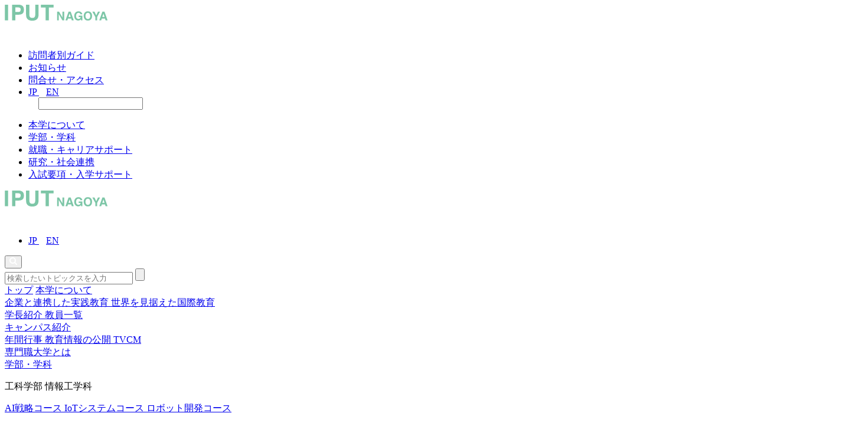

--- FILE ---
content_type: text/html; charset=UTF-8
request_url: https://www.iput.ac.jp/nagoya/about/faculty_member/imai_noriyuki/
body_size: 96775
content:
	  <!doctype html>
<html lang="ja">
<head>
	<meta charset="UTF-8" />
	<meta name="viewport" content="width=device-width, initial-scale=1.0" />
	<meta name="format-detection" content="telephone=no" />
	<!-- Google Tag Manager -->
<script>(function(w,d,s,l,i){w[l]=w[l]||[];w[l].push({'gtm.start':
new Date().getTime(),event:'gtm.js'});var f=d.getElementsByTagName(s)[0],
j=d.createElement(s),dl=l!='dataLayer'?'&l='+l:'';j.async=true;j.src=
'https://www.googletagmanager.com/gtm.js?id='+i+dl;f.parentNode.insertBefore(j,f);
})(window,document,'script','dataLayer','GTM-K3VZWCS');</script>
	<!-- End Google Tag Manager -->

        <link rel="icon" href="https://www.iput.ac.jp/wp-content/themes/original2024/NK.ico">	
	<link rel="preconnect" href="https://fonts.googleapis.com" crossorigin />
	<link rel="preconnect" href="https://fonts.gstatic.com" crossorigin />
	<link rel="stylesheet" href="https://fonts.googleapis.com/css2?family=Jost:wght@500;600;700&family=Noto+Sans+JP:wght@250;400;500;700&display=swap" />
	<link rel="stylesheet" href="/wp-content/themes/original2024/assets/css/style.css" />
	<link rel="stylesheet" href="/wp-content/themes/original2024/assets/css/entry-body.css" />
	<link rel="stylesheet" href="https://cdn.jsdelivr.net/npm/swiper@8/swiper-bundle.min.css" />
	
		<!-- All in One SEO 4.6.9.1 - aioseo.com -->
		<meta name="description" content="メッセージ 「デジタル」は、これからの日本の経済や社会の主軸です。特に、情報技術を活用したベンチャー（起業）に" />
		<meta name="robots" content="max-image-preview:large" />
		<link rel="canonical" href="https://www.iput.ac.jp/nagoya/about/faculty_member/imai_noriyuki/" />
		<meta name="generator" content="All in One SEO (AIOSEO) 4.6.9.1" />
		<title>今井 範行 |  名古屋国際工科専門職大学</title>
		<meta property="og:locale" content="ja_JP" />
		<meta property="og:site_name" content="名古屋国際工科専門職大学" />
		<meta property="og:type" content="article" />
		<meta property="og:title" content="今井 範行 | 名古屋国際工科専門職大学" />
		<meta property="og:description" content="メッセージ 「デジタル」は、これからの日本の経済や社会の主軸です。特に、情報技術を活用したベンチャー（起業）に" />
		<meta property="og:url" content="https://www.iput.ac.jp/nagoya/about/faculty_member/imai_noriyuki/" />
		<meta property="article:published_time" content="2025-01-22T10:52:38+00:00" />
		<meta property="article:modified_time" content="2025-04-01T04:21:54+00:00" />
		<meta name="twitter:card" content="summary_large_image" />
		<meta name="twitter:title" content="今井 範行 | 名古屋国際工科専門職大学" />
		<meta name="twitter:description" content="メッセージ 「デジタル」は、これからの日本の経済や社会の主軸です。特に、情報技術を活用したベンチャー（起業）に" />
		<script type="application/ld+json" class="aioseo-schema">
			{"@context":"https:\/\/schema.org","@graph":[{"@type":"BreadcrumbList","@id":"https:\/\/www.iput.ac.jp\/nagoya\/about\/faculty_member\/imai_noriyuki\/#breadcrumblist","itemListElement":[{"@type":"ListItem","@id":"https:\/\/www.iput.ac.jp\/#listItem","position":1,"name":"\u6771\u4eac\u30fb\u5927\u962a\u30fb\u540d\u53e4\u5c4b\u56fd\u969b\u5de5\u79d1\u5c02\u9580\u8077\u5927\u5b66","item":"https:\/\/www.iput.ac.jp\/","nextItem":"https:\/\/www.iput.ac.jp\/nagoya\/#listItem"},{"@type":"ListItem","@id":"https:\/\/www.iput.ac.jp\/nagoya\/#listItem","position":2,"name":"\u540d\u53e4\u5c4b\u56fd\u969b\u5de5\u79d1\u5c02\u9580\u8077\u5927\u5b66TOP","item":"https:\/\/www.iput.ac.jp\/nagoya\/","previousItem":"https:\/\/www.iput.ac.jp\/#listItem","nextItem":"https:\/\/www.iput.ac.jp\/nagoya\/about\/#listItem"},{"@type":"ListItem","@id":"https:\/\/www.iput.ac.jp\/nagoya\/about\/#listItem","position":3,"name":"\u540d\u53e4\u5c4b\u56fd\u969b\u5de5\u79d1\u5c02\u9580\u8077\u5927\u5b66\u306b\u3064\u3044\u3066 | \u540d\u53e4\u5c4b\u56fd\u969b\u5de5\u79d1\u5c02\u9580\u8077\u5927\u5b66","item":"https:\/\/www.iput.ac.jp\/nagoya\/about\/","previousItem":"https:\/\/www.iput.ac.jp\/nagoya\/#listItem","nextItem":"https:\/\/www.iput.ac.jp\/nagoya\/about\/faculty_member\/#listItem"},{"@type":"ListItem","@id":"https:\/\/www.iput.ac.jp\/nagoya\/about\/faculty_member\/#listItem","position":4,"name":"\u6559\u54e1\u4e00\u89a7 | \u540d\u53e4\u5c4b\u56fd\u969b\u5de5\u79d1\u5c02\u9580\u8077\u5927\u5b66","item":"https:\/\/www.iput.ac.jp\/nagoya\/about\/faculty_member\/","previousItem":"https:\/\/www.iput.ac.jp\/nagoya\/about\/#listItem","nextItem":"https:\/\/www.iput.ac.jp\/nagoya\/about\/faculty_member\/imai_noriyuki\/#listItem"},{"@type":"ListItem","@id":"https:\/\/www.iput.ac.jp\/nagoya\/about\/faculty_member\/imai_noriyuki\/#listItem","position":5,"name":"\u4eca\u4e95 \u7bc4\u884c | \u540d\u53e4\u5c4b\u56fd\u969b\u5de5\u79d1\u5c02\u9580\u8077\u5927\u5b66","item":"https:\/\/www.iput.ac.jp\/nagoya\/about\/faculty_member\/imai_noriyuki\/","previousItem":"https:\/\/www.iput.ac.jp\/nagoya\/about\/faculty_member\/#listItem"}]},{"@type":"Organization","@id":"https:\/\/www.iput.ac.jp\/#organization","name":"\u6771\u4eac\u30fb\u5927\u962a\u30fb\u540d\u53e4\u5c4b\u56fd\u969b\u5de5\u79d1\u5c02\u9580\u8077\u5927\u5b66","url":"https:\/\/www.iput.ac.jp\/"},{"@type":"WebPage","@id":"https:\/\/www.iput.ac.jp\/nagoya\/about\/faculty_member\/imai_noriyuki\/#webpage","url":"https:\/\/www.iput.ac.jp\/nagoya\/about\/faculty_member\/imai_noriyuki\/","name":"\u4eca\u4e95 \u7bc4\u884c | \u540d\u53e4\u5c4b\u56fd\u969b\u5de5\u79d1\u5c02\u9580\u8077\u5927\u5b66","description":"\u30e1\u30c3\u30bb\u30fc\u30b8 \u300c\u30c7\u30b8\u30bf\u30eb\u300d\u306f\u3001\u3053\u308c\u304b\u3089\u306e\u65e5\u672c\u306e\u7d4c\u6e08\u3084\u793e\u4f1a\u306e\u4e3b\u8ef8\u3067\u3059\u3002\u7279\u306b\u3001\u60c5\u5831\u6280\u8853\u3092\u6d3b\u7528\u3057\u305f\u30d9\u30f3\u30c1\u30e3\u30fc\uff08\u8d77\u696d\uff09\u306b","inLanguage":"ja","isPartOf":{"@id":"https:\/\/www.iput.ac.jp\/#website"},"breadcrumb":{"@id":"https:\/\/www.iput.ac.jp\/nagoya\/about\/faculty_member\/imai_noriyuki\/#breadcrumblist"},"datePublished":"2025-01-22T19:52:38+09:00","dateModified":"2025-04-01T13:21:54+09:00"},{"@type":"WebSite","@id":"https:\/\/www.iput.ac.jp\/#website","url":"https:\/\/www.iput.ac.jp\/","name":"\u6771\u4eac\u30fb\u5927\u962a\u30fb\u540d\u53e4\u5c4b\u56fd\u969b\u5de5\u79d1\u5c02\u9580\u8077\u5927\u5b66","description":"\u6771\u4eac\u56fd\u969b\u5de5\u79d1\u5c02\u9580\u8077\u5927\u5b66\u30fb\u5927\u962a\u56fd\u969b\u5de5\u79d1\u5c02\u9580\u8077\u5927\u5b66\u30fb\u540d\u53e4\u5c4b\u56fd\u969b\u5de5\u79d1\u5c02\u9580\u8077\u5927\u5b66\u306e3\u6821\u306e\u7dcf\u5408\u30c8\u30c3\u30d7\u30da\u30fc\u30b8\u3067\u3059\u3002\u5b66\u6821\u6cd5\u4eba\u65e5\u672c\u6559\u80b2\u8ca1\u56e3\u304c\u904b\u55b6\u3002\u672c\u5b66\u306fICT\u30fb\u30c7\u30b8\u30bf\u30eb\u30b3\u30f3\u30c6\u30f3\u30c4\u304c\u5b66\u3079\u308b\u5927\u5b66\u3067\u3059\u3002\u65e5\u672c\u3067\u521d\u3081\u3066\u300cAI\u300d\u300cIoT\u300d\u300c\u30ed\u30dc\u30c3\u30c8\u300d\u5206\u91ce\u3068\u300c\u30b2\u30fc\u30e0\u300d\u300cCG\u300d\u5206\u91ce\u3067\u3001\u56fd\u304c\u8a8d\u3081\u305f\u5b9f\u8df5\u7684\u30ab\u30ea\u30ad\u30e5\u30e9\u30e0\u3092\u5c0e\u5165\u3057\u305f\u65b0\u30fb\u5927\u5b66\u5236\u5ea6\u3002\u4e16\u754c\u306eICT\u30fb\u30c7\u30b8\u30bf\u30eb\u30b3\u30f3\u30c6\u30f3\u30c4\u696d\u754c\u3068\u9023\u643a\u3057\u3001\u8077\u696d\u3068\u76f4\u7d50\u3057\u305f\u5b9f\u8df5\u7684\u306a\u6559\u80b2\u3092\u884c\u3044\u3001\u3053\u308c\u304b\u3089\u306e\u6642\u4ee3\u306b\u5bfe\u5fdc\u3057\u305f\u300c\u30c7\u30b8\u30bf\u30eb\u4eba\u6750\u300d\u3092\u80b2\u6210\u3057\u307e\u3059\u3002","inLanguage":"ja","publisher":{"@id":"https:\/\/www.iput.ac.jp\/#organization"}}]}
		</script>
		<!-- All in One SEO -->

<link rel='dns-prefetch' href='//www.iput.ac.jp' />
<script type="text/javascript" id="wpp-js" src="https://www.iput.ac.jp/wp-content/plugins/wordpress-popular-posts/assets/js/wpp.min.js?ver=7.2.0" data-sampling="0" data-sampling-rate="100" data-api-url="https://www.iput.ac.jp/wp-json/wordpress-popular-posts" data-post-id="4967" data-token="df0b3fba57" data-lang="0" data-debug="0"></script>
<link rel='stylesheet' id='wp-block-library-css' href='https://www.iput.ac.jp/wp-includes/css/dist/block-library/style.min.css?ver=6.5.5' type='text/css' media='all' />
<style id='classic-theme-styles-inline-css' type='text/css'>
/*! This file is auto-generated */
.wp-block-button__link{color:#fff;background-color:#32373c;border-radius:9999px;box-shadow:none;text-decoration:none;padding:calc(.667em + 2px) calc(1.333em + 2px);font-size:1.125em}.wp-block-file__button{background:#32373c;color:#fff;text-decoration:none}
</style>
<style id='global-styles-inline-css' type='text/css'>
body{--wp--preset--color--black: #000000;--wp--preset--color--cyan-bluish-gray: #abb8c3;--wp--preset--color--white: #ffffff;--wp--preset--color--pale-pink: #f78da7;--wp--preset--color--vivid-red: #cf2e2e;--wp--preset--color--luminous-vivid-orange: #ff6900;--wp--preset--color--luminous-vivid-amber: #fcb900;--wp--preset--color--light-green-cyan: #7bdcb5;--wp--preset--color--vivid-green-cyan: #00d084;--wp--preset--color--pale-cyan-blue: #8ed1fc;--wp--preset--color--vivid-cyan-blue: #0693e3;--wp--preset--color--vivid-purple: #9b51e0;--wp--preset--gradient--vivid-cyan-blue-to-vivid-purple: linear-gradient(135deg,rgba(6,147,227,1) 0%,rgb(155,81,224) 100%);--wp--preset--gradient--light-green-cyan-to-vivid-green-cyan: linear-gradient(135deg,rgb(122,220,180) 0%,rgb(0,208,130) 100%);--wp--preset--gradient--luminous-vivid-amber-to-luminous-vivid-orange: linear-gradient(135deg,rgba(252,185,0,1) 0%,rgba(255,105,0,1) 100%);--wp--preset--gradient--luminous-vivid-orange-to-vivid-red: linear-gradient(135deg,rgba(255,105,0,1) 0%,rgb(207,46,46) 100%);--wp--preset--gradient--very-light-gray-to-cyan-bluish-gray: linear-gradient(135deg,rgb(238,238,238) 0%,rgb(169,184,195) 100%);--wp--preset--gradient--cool-to-warm-spectrum: linear-gradient(135deg,rgb(74,234,220) 0%,rgb(151,120,209) 20%,rgb(207,42,186) 40%,rgb(238,44,130) 60%,rgb(251,105,98) 80%,rgb(254,248,76) 100%);--wp--preset--gradient--blush-light-purple: linear-gradient(135deg,rgb(255,206,236) 0%,rgb(152,150,240) 100%);--wp--preset--gradient--blush-bordeaux: linear-gradient(135deg,rgb(254,205,165) 0%,rgb(254,45,45) 50%,rgb(107,0,62) 100%);--wp--preset--gradient--luminous-dusk: linear-gradient(135deg,rgb(255,203,112) 0%,rgb(199,81,192) 50%,rgb(65,88,208) 100%);--wp--preset--gradient--pale-ocean: linear-gradient(135deg,rgb(255,245,203) 0%,rgb(182,227,212) 50%,rgb(51,167,181) 100%);--wp--preset--gradient--electric-grass: linear-gradient(135deg,rgb(202,248,128) 0%,rgb(113,206,126) 100%);--wp--preset--gradient--midnight: linear-gradient(135deg,rgb(2,3,129) 0%,rgb(40,116,252) 100%);--wp--preset--font-size--small: 13px;--wp--preset--font-size--medium: 20px;--wp--preset--font-size--large: 36px;--wp--preset--font-size--x-large: 42px;--wp--preset--spacing--20: 0.44rem;--wp--preset--spacing--30: 0.67rem;--wp--preset--spacing--40: 1rem;--wp--preset--spacing--50: 1.5rem;--wp--preset--spacing--60: 2.25rem;--wp--preset--spacing--70: 3.38rem;--wp--preset--spacing--80: 5.06rem;--wp--preset--shadow--natural: 6px 6px 9px rgba(0, 0, 0, 0.2);--wp--preset--shadow--deep: 12px 12px 50px rgba(0, 0, 0, 0.4);--wp--preset--shadow--sharp: 6px 6px 0px rgba(0, 0, 0, 0.2);--wp--preset--shadow--outlined: 6px 6px 0px -3px rgba(255, 255, 255, 1), 6px 6px rgba(0, 0, 0, 1);--wp--preset--shadow--crisp: 6px 6px 0px rgba(0, 0, 0, 1);}:where(.is-layout-flex){gap: 0.5em;}:where(.is-layout-grid){gap: 0.5em;}body .is-layout-flex{display: flex;}body .is-layout-flex{flex-wrap: wrap;align-items: center;}body .is-layout-flex > *{margin: 0;}body .is-layout-grid{display: grid;}body .is-layout-grid > *{margin: 0;}:where(.wp-block-columns.is-layout-flex){gap: 2em;}:where(.wp-block-columns.is-layout-grid){gap: 2em;}:where(.wp-block-post-template.is-layout-flex){gap: 1.25em;}:where(.wp-block-post-template.is-layout-grid){gap: 1.25em;}.has-black-color{color: var(--wp--preset--color--black) !important;}.has-cyan-bluish-gray-color{color: var(--wp--preset--color--cyan-bluish-gray) !important;}.has-white-color{color: var(--wp--preset--color--white) !important;}.has-pale-pink-color{color: var(--wp--preset--color--pale-pink) !important;}.has-vivid-red-color{color: var(--wp--preset--color--vivid-red) !important;}.has-luminous-vivid-orange-color{color: var(--wp--preset--color--luminous-vivid-orange) !important;}.has-luminous-vivid-amber-color{color: var(--wp--preset--color--luminous-vivid-amber) !important;}.has-light-green-cyan-color{color: var(--wp--preset--color--light-green-cyan) !important;}.has-vivid-green-cyan-color{color: var(--wp--preset--color--vivid-green-cyan) !important;}.has-pale-cyan-blue-color{color: var(--wp--preset--color--pale-cyan-blue) !important;}.has-vivid-cyan-blue-color{color: var(--wp--preset--color--vivid-cyan-blue) !important;}.has-vivid-purple-color{color: var(--wp--preset--color--vivid-purple) !important;}.has-black-background-color{background-color: var(--wp--preset--color--black) !important;}.has-cyan-bluish-gray-background-color{background-color: var(--wp--preset--color--cyan-bluish-gray) !important;}.has-white-background-color{background-color: var(--wp--preset--color--white) !important;}.has-pale-pink-background-color{background-color: var(--wp--preset--color--pale-pink) !important;}.has-vivid-red-background-color{background-color: var(--wp--preset--color--vivid-red) !important;}.has-luminous-vivid-orange-background-color{background-color: var(--wp--preset--color--luminous-vivid-orange) !important;}.has-luminous-vivid-amber-background-color{background-color: var(--wp--preset--color--luminous-vivid-amber) !important;}.has-light-green-cyan-background-color{background-color: var(--wp--preset--color--light-green-cyan) !important;}.has-vivid-green-cyan-background-color{background-color: var(--wp--preset--color--vivid-green-cyan) !important;}.has-pale-cyan-blue-background-color{background-color: var(--wp--preset--color--pale-cyan-blue) !important;}.has-vivid-cyan-blue-background-color{background-color: var(--wp--preset--color--vivid-cyan-blue) !important;}.has-vivid-purple-background-color{background-color: var(--wp--preset--color--vivid-purple) !important;}.has-black-border-color{border-color: var(--wp--preset--color--black) !important;}.has-cyan-bluish-gray-border-color{border-color: var(--wp--preset--color--cyan-bluish-gray) !important;}.has-white-border-color{border-color: var(--wp--preset--color--white) !important;}.has-pale-pink-border-color{border-color: var(--wp--preset--color--pale-pink) !important;}.has-vivid-red-border-color{border-color: var(--wp--preset--color--vivid-red) !important;}.has-luminous-vivid-orange-border-color{border-color: var(--wp--preset--color--luminous-vivid-orange) !important;}.has-luminous-vivid-amber-border-color{border-color: var(--wp--preset--color--luminous-vivid-amber) !important;}.has-light-green-cyan-border-color{border-color: var(--wp--preset--color--light-green-cyan) !important;}.has-vivid-green-cyan-border-color{border-color: var(--wp--preset--color--vivid-green-cyan) !important;}.has-pale-cyan-blue-border-color{border-color: var(--wp--preset--color--pale-cyan-blue) !important;}.has-vivid-cyan-blue-border-color{border-color: var(--wp--preset--color--vivid-cyan-blue) !important;}.has-vivid-purple-border-color{border-color: var(--wp--preset--color--vivid-purple) !important;}.has-vivid-cyan-blue-to-vivid-purple-gradient-background{background: var(--wp--preset--gradient--vivid-cyan-blue-to-vivid-purple) !important;}.has-light-green-cyan-to-vivid-green-cyan-gradient-background{background: var(--wp--preset--gradient--light-green-cyan-to-vivid-green-cyan) !important;}.has-luminous-vivid-amber-to-luminous-vivid-orange-gradient-background{background: var(--wp--preset--gradient--luminous-vivid-amber-to-luminous-vivid-orange) !important;}.has-luminous-vivid-orange-to-vivid-red-gradient-background{background: var(--wp--preset--gradient--luminous-vivid-orange-to-vivid-red) !important;}.has-very-light-gray-to-cyan-bluish-gray-gradient-background{background: var(--wp--preset--gradient--very-light-gray-to-cyan-bluish-gray) !important;}.has-cool-to-warm-spectrum-gradient-background{background: var(--wp--preset--gradient--cool-to-warm-spectrum) !important;}.has-blush-light-purple-gradient-background{background: var(--wp--preset--gradient--blush-light-purple) !important;}.has-blush-bordeaux-gradient-background{background: var(--wp--preset--gradient--blush-bordeaux) !important;}.has-luminous-dusk-gradient-background{background: var(--wp--preset--gradient--luminous-dusk) !important;}.has-pale-ocean-gradient-background{background: var(--wp--preset--gradient--pale-ocean) !important;}.has-electric-grass-gradient-background{background: var(--wp--preset--gradient--electric-grass) !important;}.has-midnight-gradient-background{background: var(--wp--preset--gradient--midnight) !important;}.has-small-font-size{font-size: var(--wp--preset--font-size--small) !important;}.has-medium-font-size{font-size: var(--wp--preset--font-size--medium) !important;}.has-large-font-size{font-size: var(--wp--preset--font-size--large) !important;}.has-x-large-font-size{font-size: var(--wp--preset--font-size--x-large) !important;}
.wp-block-navigation a:where(:not(.wp-element-button)){color: inherit;}
:where(.wp-block-post-template.is-layout-flex){gap: 1.25em;}:where(.wp-block-post-template.is-layout-grid){gap: 1.25em;}
:where(.wp-block-columns.is-layout-flex){gap: 2em;}:where(.wp-block-columns.is-layout-grid){gap: 2em;}
.wp-block-pullquote{font-size: 1.5em;line-height: 1.6;}
</style>
<link rel='stylesheet' id='wordpress-popular-posts-css-css' href='https://www.iput.ac.jp/wp-content/plugins/wordpress-popular-posts/assets/css/wpp.css?ver=7.2.0' type='text/css' media='all' />
<link rel="https://api.w.org/" href="https://www.iput.ac.jp/wp-json/" /><link rel="alternate" type="application/json" href="https://www.iput.ac.jp/wp-json/wp/v2/faculty_member_ngy/4967" /><link rel="alternate" type="application/json+oembed" href="https://www.iput.ac.jp/wp-json/oembed/1.0/embed?url=https%3A%2F%2Fwww.iput.ac.jp%2Fnagoya%2Fabout%2Ffaculty_member%2Fimai_noriyuki%2F" />
<link rel="alternate" type="text/xml+oembed" href="https://www.iput.ac.jp/wp-json/oembed/1.0/embed?url=https%3A%2F%2Fwww.iput.ac.jp%2Fnagoya%2Fabout%2Ffaculty_member%2Fimai_noriyuki%2F&#038;format=xml" />
            <style id="wpp-loading-animation-styles">@-webkit-keyframes bgslide{from{background-position-x:0}to{background-position-x:-200%}}@keyframes bgslide{from{background-position-x:0}to{background-position-x:-200%}}.wpp-widget-block-placeholder,.wpp-shortcode-placeholder{margin:0 auto;width:60px;height:3px;background:#dd3737;background:linear-gradient(90deg,#dd3737 0%,#571313 10%,#dd3737 100%);background-size:200% auto;border-radius:3px;-webkit-animation:bgslide 1s infinite linear;animation:bgslide 1s infinite linear}</style>
            	

	<script>
		var absoluteWidth = screen.width;
		var absolutHeight = screen.height;
		var firstWidth = screen.width;
		var ori = window.orientation;
		function viewportSetting() {
			if (absoluteWidth < 1) return;
			if (absoluteWidth < 744 || 1366 < absoluteWidth) return;
			if (absoluteWidth < absolutHeight) {
				document.querySelector('meta[name="viewport"]').setAttribute("content", "width=600, user-scalable=no");
			} else {
				document.querySelector('meta[name="viewport"]').setAttribute("content", "width=1366, user-scalable=no");
			}
		}
		if (screen.height > screen.width) {
			absoluteWidth = ori == 90 || ori == -90 ? screen.height : screen.width;
			absolutHeight = ori == 90 || ori == -90 ? screen.width : screen.height;
			viewportSetting();
		} else {
			firstWidth = screen.height;
			absoluteWidth = screen.width;
			absolutHeight = screen.height;
			viewportSetting();
		}
	</script>

					<!--KARTE BLOCKSタグ検証用（nagoya）-->
			<script src="https://cdn-blocks.karte.io/d0674e3d78fb7d473a154828696418d6/builder.js"></script>
			<!--//KARTE BLOCKSタグ検証用（nagoya）-->
			
		
</head>
    <body class="nagoya">
	<!-- Google Tag Manager (noscript) -->
	<noscript><iframe src="https://www.googletagmanager.com/ns.html?id=GTM-K3VZWCS"
			height="0" width="0" style="display:none;visibility:hidden"></iframe></noscript>
	<!-- End Google Tag Manager (noscript) -->
	<!--header部-->
										
        <!-- header start -->

        <header class="l-header">
            <div class="l-header-content">
                <nav class="l-header-content__navpc u-show-pc-only">
                    <a href="https://www.iput.ac.jp/nagoya/" class="l-header-content__navpc__logo">
												<img src="/wp-content/themes/original2024/assets/img/header/kk-logo03.svg" alt="名古屋国際工科専門職大学" />
						                    </a>
                    <div class="l-header-content__navpc-topdiv">
                        <ul class="l-header-content__navpc-top">
                            <li>
                                <a href="https://www.iput.ac.jp/nagoya/guide/" class="l-header-content__navpc-top-info_access" data-text="訪問者別ガイド"> 訪問者別ガイド </a>
                            </li>
                            <li>
                                <a href="https://www.iput.ac.jp/nagoya/news/" class="l-header-content__navpc-top-info_access" data-text="お知らせ"> お知らせ </a>
                            </li>
                            <li>
                                <a href="https://www.iput.ac.jp/nagoya/access/" class="l-header-content__navpc-top-info_access" data-text="問合せ・アクセス"> 問合せ・アクセス </a>
                            </li>
                            <li>
								                                <a href="https://www.iput.ac.jp/nagoya/" class="l-header-content__navpc-top-language" data-text="JP"> JP </a>
                                <img src="/wp-content/themes/original2024/assets/img/header/kk-slash01.svg" class="l-header-content__navpc-top-slash" alt="" />
                                <a href="https://www.iput.ac.jp/nagoya/english/" class="l-header-content__navpc-top-language" data-theme="lang-off" data-text="EN"> EN </a>
								                            </li>
                            <form method="get" action="https://www.iput.ac.jp/nagoya/search/">
                                <img src="/wp-content/themes/original2024/assets/img/header/kk-search01.svg" alt="検索" />
                                <input type="text" class="l-header-content__navpc-top-searchtext" maxlength="100" name="q" />
                            </form>
                        </ul>
                        <ul class="l-header-content__navpc-bottom">
                            <li>
                                <a href="https://www.iput.ac.jp/nagoya/about/" class="l-header-content__navpc-bottom" data-text="本学について"> 本学について </a>
                            </li>
                            <li>
                                <a href="https://www.iput.ac.jp/nagoya/faculty/" class="l-header-content__navpc-bottom" data-text="学部・学科"> 学部・学科 </a>
                            </li>
                            <li>
                                <a href="https://www.iput.ac.jp/nagoya/career/" class="l-header-content__navpc-bottom" data-text="就職・キャリアサポート"> 就職・キャリアサポート </a>
                            </li>
                            <li>
                                <a href="https://www.iput.ac.jp/nagoya/society/" class="l-header-content__navpc-bottom" data-text="研究・社会連携"> 研究・社会連携 </a>
                            </li>
                            <li>
                                <a href="https://www.iput.ac.jp/nagoya/admission/" class="l-header-content__navpc-bottom" data-text="入試要項・入学サポート"> 入試要項・入学サポート </a>
                            </li>
                        </ul>
                    </div>
                </nav>
                <nav class="l-header-content__navsp u-show-sp-only">
                    <a href="https://www.iput.ac.jp/nagoya/" class="l-header-content__navsp__logo">
												<img src="/wp-content/themes/original2024/assets/img/header/kk-logo03.svg" alt="名古屋国際工科専門職大学" />
						                    </a>
                    <ul>
                        <li>
							                            <a href="https://www.iput.ac.jp/nagoya/" class="l-header-content__navsp-language"> JP </a>
                            <img src="/wp-content/themes/original2024/assets/img/header/kk-slash01.svg" class="l-header-content__navsp-slash" alt="" />
                            <a href="https://www.iput.ac.jp/nagoya/english/" class="l-header-content__navsp-language" data-theme="lang-off"> EN </a>
							                        </li>
                    </ul>
                    <button>
                        <img src="/wp-content/themes/original2024/assets/img/header/kk-search01.svg" class="l-header-content__navsp-searchbutton" alt="検索" />
                    </button>
                </nav>
            </div>
            <section class="c-searchform u-show-sp-only">
                <form method="get" action="https://www.iput.ac.jp/nagoya/search/" class="c-searchform-container">
					<input type="text" name="q" size="25" maxlength="100" placeholder="検索したいトピックスを入力" />
                    <input type="submit" value="" />
                </form>
            </section>
            <section class="c-hamburger">
                <div class="l-header-content-hamburger" data-content="hamburger">
                    <span class="l-header-content-hamburger-bar"> </span>
                    <span class="l-header-content-hamburger-bar"> </span>
                </div>
            </section>
            <section class="c-glonavi c-glonavi-nagoya">
                <div class="c-glonavi-pc u-show-pc-only">
                    <div class="c-glonavi-pc-content">
                        <div data-content="content">
							<a href="https://www.iput.ac.jp/nagoya/" data-content="content-title-link" class="c-glonavi-mb17">トップ</a>
                            <a href="https://www.iput.ac.jp/nagoya/about/" data-content="content-title-link">本学について</a>
                            <div data-content="content-div">
                                <a href="https://www.iput.ac.jp/nagoya/about/cooperation/" data-content="content-link"> 企業と連携した実践教育 </a>
                                <a href="https://www.iput.ac.jp/nagoya/about/global/" data-content="content-link"> 世界を見据えた国際教育 </a>
                            </div>
                            <div data-content="content-div">
                                <a href="https://www.iput.ac.jp/nagoya/about/president/" data-content="content-link"> 学長紹介 </a>
                                <a href="https://www.iput.ac.jp/nagoya/about/faculty_member/" data-content="content-link"> 教員一覧 </a>
                            </div>
                            <div data-content="content-div">
                                <a href="https://www.iput.ac.jp/nagoya/about/campus/" data-content="content-link"> キャンパス紹介 </a>
                            </div>
                            <div data-content="content-div">
                                <a href="https://www.iput.ac.jp/nagoya/about/schedule/" data-content="content-link"> 年間行事 </a>
                                <a href="https://www.iput.ac.jp/nagoya/about/public_publication/" data-content="content-link"> 教育情報の公開 </a>
                                <a href="https://www.iput.ac.jp/nagoya/about/tvcm/" data-content="content-link"> TVCM </a>
                            </div>
                            <div data-content="content-div">
                                <a href="https://www.iput.ac.jp/nagoya/about/profession/" data-content="content-link"> 専門職大学とは </a>
                            </div>
                        </div>
                        <div data-content="content">
                            <a href="https://www.iput.ac.jp/nagoya/faculty/" data-content="content-title-link" class="c-glonavi-mb5">学部・学科</a>
                            <div data-content="content-div">
                                <p data-content="content-smalltitle">工科学部 情報工学科</p>
                                <a href="https://www.iput.ac.jp/nagoya/faculty/it_ai/" data-content="content-link"> AI戦略コース </a>
                                <a href="https://www.iput.ac.jp/nagoya/faculty/it_iot/" data-content="content-link"> IoTシステムコース </a>
                                <a href="https://www.iput.ac.jp/nagoya/faculty/it_robot/" data-content="content-link"> ロボット開発コース </a>
                            </div>
                            <div data-content="content-div">
                                <p data-content="content-smalltitle">工科学部 デジタルエンタテインメント学科</p>
                                <a href="https://www.iput.ac.jp/nagoya/faculty/enta_game/" data-content="content-link"> ゲームプロデュースコース </a>
                                <a href="https://www.iput.ac.jp/nagoya/faculty/enta_cg/" data-content="content-link"> CGアニメーションコース </a>
                            </div>
                            <div data-content="content-div">
                                <p data-content="content-smalltitle">別科</p>
                                <a href="https://www.iput.ac.jp/nagoya/faculty/bekka_license/" data-content="content-link"> 国家資格別科 </a>
                            </div>
							<a href="https://www.iput.ac.jp/nagoya/career/" data-content="content-title-link" class="c-glonavi-mb9">就職・キャリアサポート</a>
                            <a href="https://www.iput.ac.jp/nagoya/society/" data-content="content-title-link">研究・社会連携</a>
                            <div data-content="content-div">
                                <a href="https://www.iput.ac.jp/nagoya/society/research_rule/" data-content="content-link"> 公正な研究活動の推進と不正行為への対応 </a>
                                <a href="https://www.iput.ac.jp/nagoya/society/research_guideline/" data-content="content-link"> 公的研究費の適正使用への取り組み </a>
								                                <a href="https://iput-n.repo.nii.ac.jp/?page=1&amp;size=20&amp;sort=controlnumber" data-content="content-link" target="_blank"> 名古屋国際工科専門職大学リポジトリ </a>
								                            </div>
                        </div>
                        <div data-content="content">
                            <a href="https://www.iput.ac.jp/nagoya/admission/" data-content="content-title-link">入試要項・入学サポート</a>
                            <div data-content="content-div" class="content-admission">
                                <a href="https://www.iput.ac.jp/nagoya/admission/policy/" data-content="content-link"> アドミッション・ポリシー </a>
                                <a href="https://www.iput.ac.jp/nagoya/admission/outline/" data-content="content-link"> 募集学科・出願資格 </a>
                            </div>
                            <div data-content="content-div">
                                <p data-content="content-smalltitle">入試要項・日程</p>
                                <a href="https://www.iput.ac.jp/nagoya/admission/comprehensive/" data-content="content-link"> 総合型選抜〈専願〉 </a>
                                <a href="https://www.iput.ac.jp/nagoya/admission/general/" data-content="content-link"> 一般選抜〈専願・併願〉 </a>
                                <a href="https://www.iput.ac.jp/nagoya/admission/recommend/" data-content="content-link" class="content-double">
								                                    学校推薦型選抜 指定校〈専願〉・<br />
                                    公募制〈専願・併願〉
								                                </a>
                                <a href="https://www.iput.ac.jp/nagoya/admission/transfer/" data-content="content-link"> 編入学試験〈専願〉 </a>
                                <a href="https://www.iput.ac.jp/nagoya/admission/international_student/" data-content="content-link"> ［留学生］日本に在住の場合 </a>
                                <a href="https://www.iput.ac.jp/nagoya/admission/international_student_os/" data-content="content-link"> ［留学生］自国（日本以外）に在住の場合 </a>
                            </div>
                            <div data-content="content-div">
                                <p data-content="content-smalltitle">入学サポート</p>
                                <a href="https://www.iput.ac.jp/nagoya/admission/tuition/" data-content="content-link"> 学費・入学手続き </a>
                                <a href="https://www.iput.ac.jp/nagoya/admission/scholarship/" data-content="content-link"> 奨学金・学費サポート </a>
                                <a href="https://www.iput.ac.jp/nagoya/admission/residence/" data-content="content-link"> 寮・アパート・マンションサポート </a>
                                <a href="https://www.iput.ac.jp/nagoya/admission/example/" data-content="content-link"> 入学願書記入例 </a>
                            </div>
                        </div>
                        <div data-content="content">
                            <div data-content="content-last-div">
                                <div>
                                    <a href="https://www.iput.ac.jp/nagoya/guide/" data-content="content-title-link">訪問者別ガイド</a>
                                    <a href="https://www.iput.ac.jp/nagoya/access/" data-content="content-title-link">問合せ・アクセス</a>
                                    <a href="https://www.iput.ac.jp/nagoya/news/" data-content="content-title-link">お知らせ</a>
									<a href="https://www.iput.ac.jp/nagoya/faq/" data-content="content-title-link">FAQ（よくある質問）</a>
                                </div>
                                <div>
                                    <a href="https://www.iput.ac.jp/nagoya/english/" data-content="content-title-link">ENGLISH</a>
                                </div>
                                <div>
                                    <a href="https://www.iput.ac.jp/request/?school=NK" data-content="content-title-link" target="_blank">資料請求</a>
                                    <a href="https://www.iput.ac.jp/nagoya/event/" data-content="content-title-link">オープンキャンパス</a>
                                    <a href="https://www.iput.ac.jp/webentry/" data-content="content-title-link" target="_blank">WEB出願</a>
                                </div>
                            </div>
                            <a href="https://www.iput.ac.jp/nagoya/eyes/" data-content="IPUT-EYES"></a>
                        </div>
                    </div>
                </div>
                <div class="c-glonavi-sp u-show-sp-only">
                    <div class="c-glonavi-sp-content">
                        <a href="https://www.iput.ac.jp/nagoya/" data-content="textbutton">トップ</a>
                        <details class="c-glonavi-category">
                            <summary>
                                <p>本学について</p>
                                <div class="c-glonavi-accordion-plus"></div>
                            </summary>
                            <div>
                                <a href="https://www.iput.ac.jp/nagoya/about/" data-content="link-child">
                                    <span>本学について</span>
                                </a>
                                <a href="https://www.iput.ac.jp/nagoya/about/cooperation/" data-content="link-child">
                                    <span>企業と連携した実践教育</span>
                                </a>
                                <a href="https://www.iput.ac.jp/nagoya/about/global/" data-content="link-child">
                                    <span>世界を見据えた国際教育</span>
                                </a>
                                <a href="https://www.iput.ac.jp/nagoya/about/president/" data-content="link-child">
                                    <span>学長紹介</span>
                                </a>
                                <a href="https://www.iput.ac.jp/nagoya/about/faculty_member/" data-content="link-child">
                                    <span>教員一覧</span>
                                </a>
                                <a href="https://www.iput.ac.jp/nagoya/about/campus/" data-content="link-child">
                                    <span>キャンパス紹介</span>
                                </a>
                                <a href="https://www.iput.ac.jp/nagoya/about/schedule/" data-content="link-child">
                                    <span>年間行事</span>
                                </a>
                                <a href="https://www.iput.ac.jp/nagoya/about/public_publication/" data-content="link-child">
                                    <span>教育情報の公開</span>
                                </a>
                                <a href="https://www.iput.ac.jp/nagoya/about/tvcm/" data-content="link-child">
                                    <span>TVCM</span>
                                </a>
                                <a href="https://www.iput.ac.jp/nagoya/about/profession/" data-content="link-child">
                                    <span>専門職大学とは</span>
                                </a>
                            </div>
                        </details>
                        <details class="c-glonavi-category">
                            <summary>
                                <p>学部・学科</p>
                                <div class="c-glonavi-accordion-plus"></div>
                            </summary>
                            <div>
                                <a href="https://www.iput.ac.jp/nagoya/faculty/" data-content="link-child">
                                    <span>学部・学科</span>
                                </a>
                                <p data-content="link-parent">工科学部 情報工学科</p>
                                <a href="https://www.iput.ac.jp/nagoya/faculty/it_ai/" data-content="link-child-marginsmall">
                                    <span>AI戦略コース</span>
                                </a>
                                <a href="https://www.iput.ac.jp/nagoya/faculty/it_iot/" data-content="link-child-marginsmall">
                                    <span>IoTシステムコース</span>
                                </a>
                                <a href="https://www.iput.ac.jp/nagoya/faculty/it_robot/" data-content="link-child-marginsmall">
                                    <span>ロボット開発コース</span>
                                </a>
                                <p data-content="link-parent">工科学部 デジタルエンタテインメント学科</p>
                                <a href="https://www.iput.ac.jp/nagoya/faculty/enta_game/" data-content="link-child-marginsmall">
                                    <span>ゲームプロデュースコース</span>
                                </a>
                                <a href="https://www.iput.ac.jp/nagoya/faculty/enta_cg/" data-content="link-child-marginsmall">
                                    <span>CGアニメーションコース</span>
                                </a>
                                <p data-content="link-parent">別科</p>
                                <a href="https://www.iput.ac.jp/nagoya/faculty/bekka_license/" data-content="link-child-marginsmall">
                                    <span>国家資格別科</span>
                                </a>
                            </div>
                        </details>
                        <a href="https://www.iput.ac.jp/nagoya/career/" data-content="textbutton">就職・キャリアサポート</a>
                        <details class="c-glonavi-category">
                            <summary>
                                <p>研究・社会連携</p>
                                <div class="c-glonavi-accordion-plus"></div>
                            </summary>
                            <div>
                                <a href="https://www.iput.ac.jp/nagoya/society/" data-content="link-child">
                                    <span>研究・社会連携</span>
                                </a>
                                <a href="https://www.iput.ac.jp/nagoya/society/research_rule/" data-content="link-child">
                                    <span>公正な研究活動の推進と不正行為への対応</span>
                                </a>
                                <a href="https://www.iput.ac.jp/nagoya/society/research_guideline/" data-content="link-child">
                                    <span>公的研究費の適正使用への取り組み</span>
                                </a>
																								                                <a href="https://iput-n.repo.nii.ac.jp/?page=1&amp;size=20&amp;sort=controlnumber" data-content="link-child" target="_blank">
                                    <span>名古屋国際工科専門職大学リポジトリ</span>
                                </a>
								                            </div>
                        </details>
                        <details class="c-glonavi-category">
                            <summary>
                                <p>入試要項・入学サポート</p>
                                <div class="c-glonavi-accordion-plus"></div>
                            </summary>
                            <div data-content="margin-bottom">
                                <a href="https://www.iput.ac.jp/nagoya/admission/" data-content="link-child">
                                    <span>入試要項・入学サポート</span>
                                </a>
                                <a href="https://www.iput.ac.jp/nagoya/admission/policy/" data-content="link-child">
                                    <span>アドミッション・ポリシー</span>
                                </a>
                                <a href="https://www.iput.ac.jp/nagoya/admission/outline/" data-content="link-child">
                                    <span>募集学科・出願資格</span>
                                </a>
                                <p data-content="link-parent">入試要項・日程</p>
                                <a href="https://www.iput.ac.jp/nagoya/admission/comprehensive/" data-content="link-child-marginsmall">
                                    <span>総合型選抜〈専願〉</span>
                                </a>
                                <a href="https://www.iput.ac.jp/nagoya/admission/general/" data-content="link-child-marginsmall">
                                    <span> 一般選抜〈専願・併願〉</span>
                                </a>
                                <a href="https://www.iput.ac.jp/nagoya/admission/recommend/" data-content="link-child-marginsmall">
								                                    <span>学校推薦型選抜 指定校〈専願〉・<br />
                                        公募制〈専願・併願〉</span>
								                                </a>
                                <a href="https://www.iput.ac.jp/nagoya/admission/transfer/" data-content="link-child-marginsmall">
                                    <span>編入学試験〈専願〉</span>
                                </a>
                                <a href="https://www.iput.ac.jp/nagoya/admission/international_student/" data-content="link-child-marginsmall">
                                    <span>［留学生］日本に在住の場合</span>
                                </a>
                                <a href="https://www.iput.ac.jp/nagoya/admission/international_student_os/" data-content="link-child-marginsmall">
                                    <span>［留学生］自国（日本以外）に在住の場合</span>
                                </a>
                                <p data-content="link-parent">入学サポート</p>
                                <a href="https://www.iput.ac.jp/nagoya/admission/tuition/" data-content="link-child-marginsmall">
                                    <span>学費・入学手続き</span>
                                </a>
                                <a href="https://www.iput.ac.jp/nagoya/admission/scholarship/" data-content="link-child-marginsmall">
                                    <span> 奨学金・学費サポート</span>
                                </a>
                                <a href="https://www.iput.ac.jp/nagoya/admission/residence/" data-content="link-child-marginsmall">
                                    <span> 寮・アパート・マンションサポート</span>
                                </a>
                                <a href="https://www.iput.ac.jp/nagoya/admission/example/" data-content="link-child-marginsmall" data-content-last="true">									
                                    <span>入学願書記入例</span>
                                </a>
                            </div>
                        </details>
                        <a href="https://www.iput.ac.jp/nagoya/guide/" data-content="textbutton">訪問者別ガイド</a>
                        <a href="https://www.iput.ac.jp/nagoya/access/" data-content="textbutton">問合せ・アクセス</a>
                        <a href="https://www.iput.ac.jp/nagoya/news/" data-content="textbutton">お知らせ</a>
						<a href="https://www.iput.ac.jp/nagoya/faq/" data-content="textbutton">FAQ（よくある質問）</a>
                        <a href="https://www.iput.ac.jp/nagoya/english/" data-content="textbutton">ENGLISH</a>
                        <a href="https://www.iput.ac.jp/request/?school=NK" data-content="textbutton" target="_blank">資料請求</a>
                        <a href="https://www.iput.ac.jp/nagoya/event/" data-content="textbutton">オープンキャンパス</a>
                        <a href="https://www.iput.ac.jp/webentry/" data-content="textbutton" target="_blank">WEB出願</a>
                        <div data-content="imglink">
                            <a href="https://www.iput.ac.jp/nagoya/eyes/" data-content="IPUT-EYES"></a>
                        </div>
                    </div>
                </div>
            </section>
        </header>
        <!-- header end -->
        <!-- follow start -->
        <section class="l-follow">
            <ul class="l-follow-pc u-show-pc-only">
                <li>
                    <a href="https://www.iput.ac.jp/request/?school=NK" target="_blank">
                        <img src="/wp-content/themes/original2024/assets/img/header/kk-follow-button-pc01.svg" alt="資料請求" />
                    </a>
                </li>
                <li>
                    <a href="https://www.iput.ac.jp/nagoya/event/">
                        <img src="/wp-content/themes/original2024/assets/img/header/kk-follow-button-pc02.svg" alt="オープンキャンパス" />
                    </a>
                </li>
                <li>
                    <a href="https://www.iput.ac.jp/webentry/" target="_blank">
                        <img src="/wp-content/themes/original2024/assets/img/header/kk-follow-button-pc03.svg" alt="WEB出願" />
                    </a>
                </li>
                <li>
                    <a href="#page-top" class="top-button l-follow-top">
                        <svg width="11" height="6" viewBox="0 0 11 6" fill="none" xmlns="http://www.w3.org/2000/svg">
                            <path d="M1.5 5L5.5 1L9.5 5" stroke="white" stroke-width="2" stroke-linecap="round" stroke-linejoin="round" />
                        </svg>
                    </a>
                </li>
            </ul>
            <div class="l-follow-sp u-show-sp-only">
                <a href="#page-top" class="top-button l-follow-top">
                    <svg width="11" height="6" viewBox="0 0 11 6" fill="none" xmlns="http://www.w3.org/2000/svg">
                        <path d="M1.5 5L5.5 1L9.5 5" stroke="white" stroke-width="2" stroke-linecap="round" stroke-linejoin="round" />
                    </svg>
                </a>
                <ul>
                    <li>
                        <a href="https://www.iput.ac.jp/request/?school=NK" class="l-content__navsp-follow-shiryou" target="_blank">
                            <img src="/wp-content/themes/original2024/assets/img/header/kk-follow-button-sp01.svg" alt="資料請求" />
                        </a>
                    </li>
                    <li data-content="follow-border-sp"></li>
                    <li>
                        <a href="https://www.iput.ac.jp/nagoya/event/" class="l-content__navsp-follow-opencampus">
                            <img src="/wp-content/themes/original2024/assets/img/header/kk-follow-button-sp02.svg" alt="オープンキャンパス" />
                        </a>
                    </li>
                    <li>
                        <a href="https://www.iput.ac.jp/webentry/" class="l-content__navsp-follow-WEB" target="_blank">
                            <img src="/wp-content/themes/original2024/assets/img/header/kk-follow-button-sp03.svg" alt="WEB出願" />
                        </a>
                    </li>
                </ul>
            </div>
        </section>
        <!-- follow end -->								

	
		<!--//header部-->

	<!-- emergency start-->
			<div class="c-emergency">
											</div>

	<!-- emergency end-->



	<!--main部-->
        <main class="l-main l-main-overflow-visible">
            <div class="content-header-right-image">
			                <img class="u-show-pc-only" src="/wp-content/themes/original2024/assets/img/about/about_header_n_002.webp" alt="" />
                <img class="u-show-sp-only" src="/wp-content/themes/original2024/assets/img/about/about_header_n_002_sp.webp" alt="" />
			            </div>

            <div class="content-header-breadcrumb-2">
                <div class="breadcrumb-button">
                    <a href="https://www.iput.ac.jp/nagoya/">TOP</a>

                    <div data-content="line"></div>
                    <a href="https://www.iput.ac.jp/nagoya/about/">名古屋国際工科専門職大学について</a>

                    <div data-content="line"></div>
                    <a href="https://www.iput.ac.jp/nagoya/about/faculty_member/">教員一覧</a>
					
                    <div data-content="line"></div>
                    <a data-content="disabled">今井 範行</a>
                </div>
                <div class="underline"></div>
            </div>
            <div class="maxwidth-1440px">
                <div class="content-header-title-2">
                    <div class="h1-1">ABOUT</div>
                    <div class="content-header-sub-title">
                        <div class="border"></div>
                        <div class="h4">名古屋国際工科専門職大学について</div>
                    </div>
                    <h1 class="h1-2">
                        教員紹介
                        <div class="h1-2-en">Faculty profiles</div>
                    </h1>
                    <div class="h5">受験を考えている皆さんへ、教員からのメッセージです。</div>
                </div>
            </div>
            <section class="l-about-faculty-member-page maxwidth-1440px">
                <div class="l-about-faculty-member-page-area">
                    <div class="l-about-faculty-member-page-area-sticky">
						<div>
														<img src="https://www.iput.ac.jp/wp-content/uploads/2025/01/imai_noriyuki.jpg" alt="今井 範行" />
							                            <div>
																                                <p class="caption">デジタルエンタテインメント学科</p>
																								                                <p class="caption">教授</p>
								                                <h2>今井 範行</h2>
                                <p class="caption">Noriyuki Imai</p>
                            </div>
                        </div>						
                    </div>
                    <div class="l-about-faculty-member-page-area-message">
                        <!-- message start -->
                        <div class="entry_body">
						
<h4 class="wp-block-heading">メッセージ</h4>



<p>「デジタル」は、これからの日本の経済や社会の主軸です。特に、情報技術を活用したベンチャー（起業）には、とてつもない大きなチャンスがあります。欧米には、起業で成功し、自らの人生を成功に導いた若者たちが多数います。あなたも、ベンチャーに挑戦し、人生の夢を叶えませんか？ともに、未来の成功物語をつくりませんか？</p>



<div style="height:50px" aria-hidden="true" class="wp-block-spacer"></div>



<div class="wp-block-group gbox"><div class="wp-block-group__inner-container is-layout-constrained wp-block-group-is-layout-constrained">
<h4 class="wp-block-heading">Profile</h4>



<p>神戸大学経営学部商学科卒業。博士（経営学）。トヨタ自動車株式会社に入社後、コストマネジメント、ファイナンス、グローバル経営戦略、利益計画、アライアンス戦略などに従事。同社経営企画部プロジェクトマネジャー、トヨタファイナンシャルサービス株式会社グループバイスプレジデント（経営管理担当）、名城大学大学院経営学研究科非常勤講師、甲南大学ビジネスイノベーション研究所客員特別研究員などを経て、現職。日本管理会計学会理事、日本組織会計学会理事、日本経営診断学会・日本マネジメント学会・日本産業経済学会 会員。</p>
</div></div>



<div style="height:50px" aria-hidden="true" class="wp-block-spacer"></div>



<h4 class="wp-block-heading">専門分野</h4>



<ul>
<li>管理会計</li>



<li>ベンチャービジネス</li>



<li>経営戦略</li>



<li>経営管理</li>



<li>ものづくり経営</li>
</ul>



<div style="height:50px" aria-hidden="true" class="wp-block-spacer"></div>



<h4 class="wp-block-heading">担当科目</h4>



<ul>
<li>「ビジネス総論」（1年前期）</li>



<li>「経済入門」（1年前期）</li>



<li>「国際関係論」（1年後期）</li>



<li>「ファイナンスとコストマネジメント」（2年後期）</li>



<li>「グローバルビジネス戦略」（3年前期）</li>
</ul>



<div style="height:50px" aria-hidden="true" class="wp-block-spacer"></div>



<h4 class="wp-block-heading">所属学会・協会・団体等</h4>



<ul>
<li>日本管理会計学会（2023-2025年度理事）</li>



<li>日本組織会計学会（理事）</li>



<li>日本経営診断学会</li>



<li>日本マネジメント学会</li>



<li>日本産業経済学会</li>



<li>日本証券アナリスト協会（CIIA：国際公認投資アナリスト、CMA：日本証券アナリスト協会認定アナリスト）</li>
</ul>



<div style="height:50px" aria-hidden="true" class="wp-block-spacer"></div>



<h4 class="wp-block-heading">代表的な論文・著作名・作品名</h4>



<ul>
<li>『現代企業経営総論』2024.デザインエッグ社.</li>



<li>『アントレプレナー・ファイナンス総論』2023.デザインエッグ社.</li>



<li>『現代ビジネス総論』2022.デザインエッグ社.</li>



<li>『ジャスト・イン・タイム経営入門―5Sから本社、会計、資本市場まで―』 2011. 中央経済社.</li>



<li>Sustainability Management and Network Management. 2023. Singapore: World Scientific Publishing Co. Pte. Ltd.</li>



<li>Management Accounting for Healthcare. 2022. Singapore: World Scientific Publishing Co. Pte. Ltd.</li>



<li>Sustainability Management and Business Strategy in Asia. 2019. Singapore: World Scientific Publishing Co. Pte. Ltd.</li>



<li>Holistic Business Process Management: Theory and Practice. 2017. Singapore: World Scientific Publishing Co. Pte. Ltd.</li>



<li>Management of Innovation Strategy in Japanese Companies. 2016. Singapore: World Scientific Publishing Co. Pte. Ltd.</li>
</ul>



<div style="height:50px" aria-hidden="true" class="wp-block-spacer"></div>



<div class="wp-block-group gbox"><div class="wp-block-group__inner-container is-layout-constrained wp-block-group-is-layout-constrained">
<h4 class="wp-block-heading">関連サイト等</h4>



<p><a href="https://researchmap.jp/greenfieldstrategy" target="_blank" rel="noopener nofollow" title="">https://researchmap.jp/greenfieldstrategy</a></p>
</div></div>
						</div>
                        <!-- end -->
                    </div>
                </div>
                <div class="l-about-faculty-member-page-back">
                    <a class="c-button" href="../">
                        <svg width="16" height="13" viewBox="0 0 16 13" fill="none" xmlns="http://www.w3.org/2000/svg">
                            <path d="M3.69287 1.69385L1.19287 4.19385L3.69287 6.69385" stroke="black" stroke-width="2" stroke-linecap="round" stroke-linejoin="round" />
                            <path d="M2.19287 4.19385H9.19287" stroke="black" stroke-width="2" stroke-linecap="square" stroke-linejoin="round" />
                            <path d="M3.19287 11.1938L10.1929 11.1938" stroke="black" stroke-width="2" stroke-linecap="round" stroke-linejoin="round" />
                            <path d="M10.1929 11.1938C12.402 11.1938 14.1929 9.62684 14.1929 7.69385C14.1929 5.76085 12.402 4.19385 10.1929 4.19385" stroke="black" stroke-width="2" />
                        </svg>
                        <span>一覧に戻る</span>
                    </a>
                </div>
            </section>
        </main>
<!--//main部-->
<!-- footer start -->
<!-- parallax start -->
        <section class="c-parallax">
            <div class="c-parallax-content">
                <div class="c-parallax-content-image parallax-nagoya"></div>
            </div>
        </section>
        <!-- parallax end -->


        <footer class="l-footer">
            <div class="l-footer-content l-footer-nagoya">
                <nav class="l-footer-content__nav u-show-pc-only" data-theme="pc">
                    <div data-content="footer-top">
                        <div data-divcontent="footer-top-div1">
                            <ul data-ulcontent="footer-top-ul1">
								                                <li>
                                    <a data-content-name="university-name"> 名古屋国際工科専門職大学 </a>
                                </li>
                                <li>
                                    <a data-content-name="address">
                                        〒450-0002
                                        <br />
                                        愛知県名古屋市中村区名駅4-27-1 総合校舎スパイラルタワーズ
                                    </a>
                                </li>
                                <li>
                                    <a href="https://maps.app.goo.gl/rusCck4eWrtjPdYP6" data-content-name="map" target="_blank">
                                        <span>Google マップをみる </span>
                                        <img src="/wp-content/themes/original2024/assets/img/footer/kk-footer-blank.svg" alt="blank" />
                                    </a>
                                </li>								
								                            </ul>
                        </div>
                        <div data-divcontent="footer-top-div2">
                            <ul data-ulcontent="footer-top-ul2">
								                                <li>
                                    <a href="https://www.youtube.com/channel/UCuwAv1RKOwCG5AaKWSjOTig" data-content-name="youtube" target="_blank">
                                        <img src="/wp-content/themes/original2024/assets/img/footer/kk-footer-youtube.webp" class="" alt="youtube" />
                                    </a>
                                </li>
                                <li>
                                    <a href="https://x.com/iput_nagoya" data-content-name="twitter" target="_blank">
                                        <img src="/wp-content/themes/original2024/assets/img/footer/kk-footer-twitter.webp" class="" alt="twitter" />
                                    </a>
                                </li>

                                <li>
                                    <a href="https://www.instagram.com/iput_nagoya/" data-content-name="instagram" target="_blank">
                                        <img src="/wp-content/themes/original2024/assets/img/footer/kk-footer-instagram.webp" class="" alt="instagram" />
                                    </a>
                                </li>

                                <li>
                                    <a href="https://www.facebook.com/iput.univ.nagoya" data-content-name="facebook" target="_blank">
                                        <img src="/wp-content/themes/original2024/assets/img/footer/kk-footer-facebook.webp" class="" alt="facebook" />
                                    </a>
                                </li>
                                <li>
                                    <a href="https://page.line.me/647wzxcw" data-content-name="line" target="_blank">
                                        <img src="/wp-content/themes/original2024/assets/img/footer/kk-footer-line.webp" class="" alt="line" />
                                    </a>
                                </li>
								                            </ul>
                            <ul data-ulcontent="footer-top-ul3">
                                <li>
                                    <a href="https://www.iput.ac.jp/nagoya/sitemap/" class="footer-sitemap"> <span>サイトマップ</span> </a>
                                </li>
                                <li>
                                    <a href="https://www.iput.ac.jp/nagoya/recruit/" class="footer-sitemap"> <span>教職員採用情報</span> </a>
                                </li>
                                <li>
                                    <a href="https://www.iput.ac.jp/nagoya/policy/" class="footer-sitemap"> <span>サイトポリシー / 利用規約</span> </a>
                                </li>
                                <li>
                                    <a href="https://www.nkz.ac.jp/" data-content-name="houjinsite" class="footer-sitemap" target="_blank">
                                        <p class="footer-sitemap"><span>法人サイト</span></p>
                                        <img src="/wp-content/themes/original2024/assets/img/footer/kk-footer-blank.svg" alt="blank" />
                                    </a>
                                </li>
                            </ul>
                        </div>
                    </div>
                    <div data-content="footer-middle">
                        <div data-divcontent="footer-middle-div1">
                            <ul data-ulcontent="footer-middle-ul1">
                                <li>
                                    <a data-content-name="group"> グループ校一覧 </a>
                                </li>
                                <li>
                                    <img src="/wp-content/themes/original2024/assets/img/footer/kk-footer-partition.svg" class="border" alt="border" />
                                </li>
                            </ul>
                        </div>
                    </div>
                    <div data-content="footer-bottom">
                        <div data-divcontent="footer-bottom-div1">
                            <ul data-divcontent="footer-bottom-ul1">
                                <li>
                                    <a data-content-name="groupschool"> 専門職大学 </a>
                                </li>
                            </ul>
                            <ul data-ulcontent="footer-bottom-ul2">
                                <li class="footer-tokyokk">
                                    <a href="https://www.iput.ac.jp/tokyo" data-content-name="groupschool-child" target="_blank">
                                        <span> 東京国際工科専門職大学 </span>
                                        <img src="/wp-content/themes/original2024/assets/img/footer/kk-footer-blank.svg" alt="blank" />
                                    </a>
                                </li>
                                <li class="footer-osakakk">
                                    <a href="https://www.iput.ac.jp/osaka" data-content-name="groupschool-child" target="_blank">
                                        <span> 大阪国際工科専門職大学 </span>
                                        <img src="/wp-content/themes/original2024/assets/img/footer/kk-footer-blank.svg" alt="blank" />
                                    </a>
                                </li>
                                <li class="footer-nagoyakk">
                                    <a href="https://www.iput.ac.jp/nagoya" data-content-name="groupschool-child" target="_blank">
                                        <span> 名古屋国際工科専門職大学 </span>
                                        <img src="/wp-content/themes/original2024/assets/img/footer/kk-footer-blank.svg" alt="blank" />
                                    </a>
                                </li>
                                <li class="footer-fashion">
                                    <a href="https://www.piif.ac.jp/" data-content-name="groupschool-child" target="_blank">
                                        <span> 国際ファッション専門職大学 </span>
                                        <img src="/wp-content/themes/original2024/assets/img/footer/kk-footer-blank.svg" alt="blank" />
                                    </a>
                                </li>
                            </ul>
                        </div>
                        <div data-divcontent="footer-bottom-div2">
                            <ul data-ulcontent="footer-bottom-ul3">
                                <li>
                                    <a data-content-name="groupschool"> 専門学校 </a>
                                </li>
                            </ul>
                            <ul data-ulcontent="footer-bottom-ul4">
                                <li class="footer-hal-tokyo">
                                    <a href="https://www.hal.ac.jp/tokyo" data-content-name="groupschool-child" target="_blank">
                                        <span> HAL東京 </span>
                                        <img src="/wp-content/themes/original2024/assets/img/footer/kk-footer-blank.svg" alt="blank" />
                                    </a>
                                </li>
                                <li class="footer-hal-osaka">
                                    <a href="https://www.hal.ac.jp/osaka" data-content-name="groupschool-child" target="_blank">
                                        <span> HAL大阪 </span>
                                        <img src="/wp-content/themes/original2024/assets/img/footer/kk-footer-blank.svg" alt="blank" />
                                    </a>
                                </li>
                                <li class="footer-hal-nagoya">
                                    <a href="https://www.hal.ac.jp/nagoya" data-content-name="groupschool-child" target="_blank">
                                        <span> HAL名古屋 </span>
                                        <img src="/wp-content/themes/original2024/assets/img/footer/kk-footer-blank.svg" alt="blank" />
                                    </a>
                                </li>
                                <li class="footer-mode-tokyo">
                                    <a href="https://www.mode.ac.jp/tokyo" data-content-name="groupschool-child" target="_blank">
                                        <span> 東京モード学園 </span>
                                        <img src="/wp-content/themes/original2024/assets/img/footer/kk-footer-blank.svg" alt="blank" />
                                    </a>
                                </li>
                                <li class="footer-mode-osaka">
                                    <a href="https://www.mode.ac.jp/osaka" data-content-name="groupschool-child" target="_blank">
                                        <span> 大阪モード学園 </span>
                                        <img src="/wp-content/themes/original2024/assets/img/footer/kk-footer-blank.svg" alt="blank" />
                                    </a>
                                </li>
                                <li class="footer-mode-nagoya">
                                    <a href="https://www.mode.ac.jp/nagoya" data-content-name="groupschool-child" target="_blank">
                                        <span> 名古屋モード学園 </span>
                                        <img src="/wp-content/themes/original2024/assets/img/footer/kk-footer-blank.svg" alt="blank" />
                                    </a>
                                </li>
                                <li class="footer-medic-tokyo">
                                    <a href="https://www.iko.ac.jp/tokyo" data-content-name="groupschool-child" target="_blank">
                                        <span> 首都医校 </span>
                                        <img src="/wp-content/themes/original2024/assets/img/footer/kk-footer-blank.svg" alt="blank" />
                                    </a>
                                </li>
                                <li class="footer-medic-osaka">
                                    <a href="https://www.iko.ac.jp/osaka" data-content-name="groupschool-child" target="_blank">
                                        <span> 大阪医専 </span>
                                        <img src="/wp-content/themes/original2024/assets/img/footer/kk-footer-blank.svg" alt="blank" />
                                    </a>
                                </li>
                                <li class="footer-medic-nagoya">
                                    <a href="https://www.iko.ac.jp/nagoya" data-content-name="groupschool-child" target="_blank">
                                        <span> 名古屋医専 </span>
                                        <img src="/wp-content/themes/original2024/assets/img/footer/kk-footer-blank.svg" alt="blank" />
                                    </a>
                                </li>
                            </ul>
                        </div>
                        <div data-divcontent="footer-bottom-div3">
                            <ul data-ulcontent="footer-bottom-ul5">
                                <li>
                                    <a data-content-name="groupschool">
                                        <span> 通信制大学 </span>
                                    </a>
                                </li>
                            </ul>
                            <ul data-ulcontent="footer-bottom-ul6">
                                <li>
                                    <a href="https://www.internet.ac.jp/" data-content-name="groupschool-child" target="_blank">
                                        <span> 東京通信大学 </span>
                                        <img src="/wp-content/themes/original2024/assets/img/footer/kk-footer-blank.svg" alt="blank" />
                                    </a>
                                </li>
                            </ul>
                        </div>
                    </div>
                </nav>
                <nav class="l-footer-content__nav u-show-sp-only l-footer-tokyo" data-theme="sp">
                    <ul data-ul-content="sp-footer-ul1">
						                        <li>
                            <a data-content-name="university-name"> 名古屋国際工科専門職大学 </a>
                        </li>
                        <li data-content-name="sp-footer-li1">
                            <a data-content-name="address">
                                〒450-0002
                                <br />
                                愛知県名古屋市中村区名駅4-27-1 総合校舎スパイラルタワーズ
                            </a>
                        </li>
                        <li>
                            <a href="https://maps.app.goo.gl/rusCck4eWrtjPdYP6" data-content-name="map" target="_blank"
                                ><span> Google マップをみる </span>
                                <img src="/wp-content/themes/original2024/assets/img/footer/kk-footer-blank.svg" alt="blank" />
                            </a>
                        </li>
						                    </ul>
                    <ul data-ul-content="sp-footer-ul2">
						                        <li>
                            <a href="https://www.youtube.com/channel/UCuwAv1RKOwCG5AaKWSjOTig" data-content-name="youtube" target="_blank">
                                <img src="/wp-content/themes/original2024/assets/img/footer/kk-footer-youtube.webp" class="" alt="youtube" />
                            </a>
                        </li>
                        <li>
                            <a href="https://x.com/iput_nagoya" data-content-name="twitter" target="_blank">
                                <img src="/wp-content/themes/original2024/assets/img/footer/kk-footer-twitter.webp" class="" alt="twitter" />
                            </a>
                        </li>

                        <li>
                            <a href="https://www.instagram.com/iput_nagoya/" data-content-name="instagram" target="_blank">
                                <img src="/wp-content/themes/original2024/assets/img/footer/kk-footer-instagram.webp" class="" alt="instagram" />
                            </a>
                        </li>

                        <li>
                            <a href="https://www.facebook.com/iput.univ.nagoya" data-content-name="facebook" target="_blank">
                                <img src="/wp-content/themes/original2024/assets/img/footer/kk-footer-facebook.webp" class="" alt="facebook" />
                            </a>
                        </li>
                        <li>
                            <a href="https://page.line.me/647wzxcw" data-content-name="line" target="_blank">
                                <img src="/wp-content/themes/original2024/assets/img/footer/kk-footer-line.webp" class="" alt="line" />
                            </a>
                        </li>
						                    </ul>
                    <ul data-ul-content="sp-footer-ul3">
                        <li>
                            <a href="https://www.iput.ac.jp/nagoya/sitemap/" class="footer-sitemap"> サイトマップ </a>
                        </li>
                        <li>
                            <a href="https://www.iput.ac.jp/nagoya/recruit/" class="footer-sitemap"> 教職員採用情報 </a>
                        </li>
                        <li>
                            <a href="https://www.iput.ac.jp/nagoya/policy/" class="footer-sitemap"> サイトポリシー / 利用規約 </a>
                        </li>
                        <li>
                            <a href="https://www.iput.ac.jp/nagoya/faq/" class="footer-sitemap"> FAQ（よくある質問） </a>
                        </li>
                        <li>
                            <a href="https://www.nkz.ac.jp/" class="footer-sitemap" data-content-name="houjinsite" target="_blank">
                                <p>法人サイト</p>
                                <img src="/wp-content/themes/original2024/assets/img/footer/kk-footer-blank.svg" alt="blank" />
                            </a>
                        </li>
                    </ul>
                    <ul data-ul-content="sp-footer-ul4">
                        <details class="c-category">
                            <summary class="c-category__title">
                                <p>グループ校一覧</p>
                                <div class="c-category-accordion-plus"></div>
                            </summary>
                            <ul class="c-category__list">
                                <li data-content="groupschool">
                                    <p data-content="groupschool-parent">専門職大学</p>
                                    <a href="https://www.iput.ac.jp/tokyo" class="footer-tokyokk" data-content="groupschool-child" target="_blank">
                                        <span> 東京国際工科専門職大学 </span>
                                        <img src="/wp-content/themes/original2024/assets/img/footer/kk-footer-blank.svg" alt="blank" />
                                    </a>
                                    <a href="https://www.iput.ac.jp/osaka" class="footer-osakakk" data-content="groupschool-child" target="_blank">
                                        <span> 大阪国際工科専門職大学 </span>
                                        <img src="/wp-content/themes/original2024/assets/img/footer/kk-footer-blank.svg" alt="blank" />
                                    </a>
                                    <a href="https://www.iput.ac.jp/nagoya" class="footer-nagoyakk" data-content="groupschool-child" target="_blank">
                                        <span> 名古屋国際工科専門職大学 </span>
                                        <img src="/wp-content/themes/original2024/assets/img/footer/kk-footer-blank.svg" alt="blank" />
                                    </a>
                                    <a href="https://www.piif.ac.jp/" class="footer-fashion" data-content="groupschool-child" target="_blank">
                                        <span> 国際ファッション専門職大学 </span>
                                        <img src="/wp-content/themes/original2024/assets/img/footer/kk-footer-blank.svg" alt="blank" />
                                    </a>
                                </li>
                                <li data-content="groupschool">
                                    <p data-content="groupschool-parent">専門学校</p>
                                    <a href="https://www.hal.ac.jp/tokyo" class="footer-hal-tokyo" data-content="groupschool-child" target="_blank">
                                        <span> HAL東京 </span>
                                        <img src="/wp-content/themes/original2024/assets/img/footer/kk-footer-blank.svg" alt="blank" />
                                    </a>
                                    <a href="https://www.hal.ac.jp/osaka" class="footer-hal-osaka" data-content="groupschool-child" target="_blank">
                                        <span> HAL大阪 </span>
                                        <img src="/wp-content/themes/original2024/assets/img/footer/kk-footer-blank.svg" alt="blank" />
                                    </a>
                                    <a href="https://www.hal.ac.jp/nagoya" class="footer-hal-nagoya" data-content="groupschool-child" target="_blank">
                                        <span> HAL名古屋 </span>
                                        <img src="/wp-content/themes/original2024/assets/img/footer/kk-footer-blank.svg" alt="blank" />
                                    </a>
                                    <a href="https://www.mode.ac.jp/tokyo" class="footer-mode-tokyo" data-content="groupschool-child" target="_blank">
                                        <span> 東京モード学園 </span>
                                        <img src="/wp-content/themes/original2024/assets/img/footer/kk-footer-blank.svg" alt="blank" />
                                    </a>
                                    <a href="https://www.mode.ac.jp/osaka" class="footer-mode-osaka" data-content="groupschool-child" target="_blank">
                                        <span> 大阪モード学園 </span>
                                        <img src="/wp-content/themes/original2024/assets/img/footer/kk-footer-blank.svg" alt="blank" />
                                    </a>
                                    <a href="https://www.mode.ac.jp/nagoya" class="footer-mode-nagoya" data-content="groupschool-child" target="_blank">
                                        <span> 名古屋モード学園 </span>
                                        <img src="/wp-content/themes/original2024/assets/img/footer/kk-footer-blank.svg" alt="blank" />
                                    </a>
                                    <a href="https://www.iko.ac.jp/tokyo" class="footer-medic-tokyo" data-content="groupschool-child" target="_blank">
                                        <span> 首都医校 </span>
                                        <img src="/wp-content/themes/original2024/assets/img/footer/kk-footer-blank.svg" alt="blank" />
                                    </a>
                                    <a href="https://www.iko.ac.jp/osaka" class="footer-medic-osaka" data-content="groupschool-child" target="_blank">
                                        <span> 大阪医専 </span>
                                        <img src="/wp-content/themes/original2024/assets/img/footer/kk-footer-blank.svg" alt="blank" />
                                    </a>
                                    <a href="https://www.iko.ac.jp/nagoya" class="footer-medic-nagoya" data-content="groupschool-child" target="_blank">
                                        <span> 名古屋医専 </span>
                                        <img src="/wp-content/themes/original2024/assets/img/footer/kk-footer-blank.svg" alt="blank" />
                                    </a>
                                </li>
                                <li data-content="groupschool">
                                    <p data-content="groupschool-parent">通信制大学</p>
                                    <a href="https://www.internet.ac.jp/" data-content="groupschool-child" target="_blank">
                                        <span> 東京通信大学 </span>
                                        <img src="/wp-content/themes/original2024/assets/img/footer/kk-footer-blank.svg" alt="blank" />
                                    </a>
                                </li>
                            </ul>
                        </details>
                    </ul>
                </nav>
                <div class="l-footer-bottom">
                    <details class="l-footer-bottom-pagedetail">
                        <summary>
                            <p>ページ一覧をみる</p>
                            <div class="l-footer-button-pc u-show-pc-only"></div>
                            <div class="l-footer-button-sp u-show-sp-only"></div>
                        </summary>
                        <ul>
                            <li class="u-show-pc-only">
                                <div>
                                    <a href="https://www.iput.ac.jp/nagoya/">
									                                        <h4>名古屋国際工科専門職大学 トップ</h4>
									                                    </a>
                                    <div></div>
                                </div>
                            </li>
                            <!-- dummy-->
                            <li></li>
                            <li>
                                <div>
                                    <a href="https://www.iput.ac.jp/nagoya/about/">
                                        <h4>本学について</h4>
                                    </a>
                                    <div></div>
                                </div>
                                <div class="l-footer-list">
                                    <a href="https://www.iput.ac.jp/nagoya/about/cooperation/">企業と連携した実践教育</a>
                                    <a href="https://www.iput.ac.jp/nagoya/about/global/">世界を見据えた国際教育</a>
                                    <a href="https://www.iput.ac.jp/nagoya/about/president/">学長紹介</a>
                                    <a href="https://www.iput.ac.jp/nagoya/about/faculty_member/">教員一覧</a>
                                    <a href="https://www.iput.ac.jp/nagoya/about/campus/">キャンパス紹介</a>
                                    <a href="https://www.iput.ac.jp/nagoya/about/schedule/">年間行事</a>
                                    <a href="https://www.iput.ac.jp/nagoya/about/public_publication/">教育情報の公開</a>
                                    <a href="https://www.iput.ac.jp/nagoya/about/tvcm/">TVCM</a>
                                    <a class="last" href="https://www.iput.ac.jp/nagoya/about/profession/">専門職大学とは</a>
                                </div>
                            </li>
                            <li>
                                <div>
                                    <a href="https://www.iput.ac.jp/nagoya/faculty/">
                                        <h4>学部・学科</h4>
                                    </a>
                                    <div></div>
                                </div>
                                <div class="l-footer-list">
                                    <p>工科学部 情報工学科</p>
                                    <a href="https://www.iput.ac.jp/nagoya/faculty/it_ai/">AI戦略コース</a>
                                    <a href="https://www.iput.ac.jp/nagoya/faculty/it_iot/">IoTシステムコース</a>
                                    <a class="last" href="https://www.iput.ac.jp/nagoya/faculty/it_robot/">ロボット開発コース</a>
                                    <p>工科学部 デジタルエンタテインメント学科</p>
                                    <a href="https://www.iput.ac.jp/nagoya/faculty/enta_game/">ゲームプロデュースコース</a>
                                    <a class="last" href="https://www.iput.ac.jp/nagoya/faculty/enta_cg/">CGアニメーションコース</a>
                                    <p>別科</p>
                                    <a class="list-last" href="https://www.iput.ac.jp/nagoya/faculty/bekka_license/">国家資格別科</a>
                                </div>
                            </li>
                            <li>
                                <div>
                                    <a href="https://www.iput.ac.jp/nagoya/career/">
                                        <h4>就職・キャリアサポート</h4>
                                    </a>
                                    <div></div>
                                </div>
                            </li>
                            <li>
                                <div>
                                    <a href="https://www.iput.ac.jp/nagoya/society/">
                                        <h4>研究・社会連携</h4>
                                    </a>
                                    <div></div>
                                </div>
                                <div class="l-footer-list">
                                    <a href="https://www.iput.ac.jp/nagoya/society/research_rule/">公正な研究活動の推進と不正行為への対応</a>
                                    <a href="https://www.iput.ac.jp/nagoya/society/research_guideline/">公的研究費の適正使用への取り組み</a>
																											                                    <a class="list-last" href="https://iput-n.repo.nii.ac.jp/?page=1&amp;size=20&amp;sort=controlnumber" target="_blank">名古屋国際工科専門職大学リポジトリ</a>
									                                </div>
                            </li>
                            <li>
                                <div>
                                    <a href="https://www.iput.ac.jp/nagoya/admission/">
                                        <h4>入試要項・入学サポート</h4>
                                    </a>
                                    <div></div>
                                </div>
                                <div class="l-footer-list">
                                    <a href="https://www.iput.ac.jp/nagoya/admission/policy/">アドミッション・ポリシー</a>
                                    <a class="last" href="https://www.iput.ac.jp/nagoya/admission/outline/">募集学科・出願資格</a>
                                    <p>入試要項・日程</p>
                                    <a href="https://www.iput.ac.jp/nagoya/admission/comprehensive/">総合型選抜〈専願〉</a>
                                    <a href="https://www.iput.ac.jp/nagoya/admission/general/"> 一般選抜〈専願・併願〉</a>
									                                    <a href="https://www.iput.ac.jp/nagoya/admission/recommend/">学校推薦型選抜指定校〈専願〉・公募制〈専願・併願〉</a>
									
                                    <a href="https://www.iput.ac.jp/nagoya/admission/transfer/">編入学試験〈専願〉</a>
                                    <a href="https://www.iput.ac.jp/nagoya/admission/international_student/">［留学生］日本に在住の場合</a>
                                    <a class="last" href="https://www.iput.ac.jp/nagoya/admission/international_student_os/">［留学生］自国（日本以外）に在住の場合</a>
                                    <p>入学サポート</p>
                                    <a href="https://www.iput.ac.jp/nagoya/admission/tuition/">学費・入学手続き</a>
                                    <a href="https://www.iput.ac.jp/nagoya/admission/scholarship/">奨学金・学費サポート</a>
                                    <a href="https://www.iput.ac.jp/nagoya/admission/residence/">寮・アパート・マンションサポート</a>
                                    <a class="last" href="https://www.iput.ac.jp/nagoya/admission/example/">入学願書記入例</a>
                                </div>
                            </li>
                            <li>
                                <div>
                                    <a>
                                        <h4></h4>
                                    </a>
                                    <div></div>
                                </div>
                                <div class="l-footer-list">
                                    <a href="https://www.iput.ac.jp/nagoya/guide/">訪問者別ガイド</a>
                                    <a href="https://www.iput.ac.jp/nagoya/access/">問合せ・アクセス</a>
                                    <a href="https://www.iput.ac.jp/nagoya/news/">お知らせ</a>
                                    <a href="https://www.iput.ac.jp/nagoya/faq/">FAQ（よくある質問）</a>
                                    <a href="https://www.iput.ac.jp/nagoya/english/">ENGLISH</a>
									                                    <a href="/request/?school=NK" target="_blank">資料請求</a>
																		
                                    <a href="https://www.iput.ac.jp/nagoya/event/">オープンキャンパス</a>
                                    <a href="https://www.iput.ac.jp/webentry/" target="_blank">WEB出願</a>
                                    <a href="https://www.iput.ac.jp/nagoya/search/">フリーワード検索</a>
                                    <a href="https://www.iput.ac.jp/nagoya/eyes/">IPUT EYES</a>
                                    <a href="https://www.iput.ac.jp/nagoya/sitemap/">サイトマップ</a>
                                    <a href="https://www.iput.ac.jp/nagoya/recruit/">教職員採用情報</a>
                                    <a class="last sp-last" href="https://www.iput.ac.jp/nagoya/policy/">サイトポリシー / 利用規約</a>
                                </div>
                            </li>
                        </ul>
                    </details>
					                    <p class="l-footer-copywriter">(C)International Professional University of Technology in Nagoya</p>
					                </div>
            </div>
        </footer>        

	

        <!-- footer end -->
        <!-- youtube-player start -->
        <div class="content-youtube-player">
            <div class="content-youtube-player-dialog">
                <iframe
                    class="content-youtube-player-dialog-player"
                    width="560"
                    height="315"
                    title="YouTube video player"
                    frameborder="0"
                    allow="accelerometer; autoplay; clipboard-write; encrypted-media; gyroscope; picture-in-picture; web-share"
                    referrerpolicy="strict-origin-when-cross-origin"
                    allowfullscreen
                ></iframe>
                <button class="content-youtube-player-dialog-close">
                    <svg width="26" height="26" viewBox="0 0 26 26" fill="none" xmlns="http://www.w3.org/2000/svg">
                        <path d="M2 2.5L23.9203 24.4203" stroke="white" stroke-width="3" stroke-linecap="round" />
                        <path d="M2 23.9199L23.9203 1.99961" stroke="white" stroke-width="3" stroke-linecap="round" />
                    </svg>
                </button>
            </div>
        </div>
        <!-- youtube-player end -->
            <!-- script start -->
        <script src="https://code.jquery.com/jquery-3.7.1.min.js"></script>
        <script src="https://cdnjs.cloudflare.com/ajax/libs/gsap/3.12.5/gsap.min.js"></script>
        <script src="https://cdnjs.cloudflare.com/ajax/libs/gsap/3.12.5/ScrollTrigger.min.js"></script>
        <script src="https://cdnjs.cloudflare.com/ajax/libs/gsap/3.12.5/ScrollToPlugin.min.js"></script>
        <script src="https://cdn.jsdelivr.net/npm/swiper@8/swiper-bundle.min.js"></script>
        <script src="https://cdn.jsdelivr.net/npm/ukiyojs@4.1.2/dist/ukiyo.min.js"></script>
        <script type="module" src="/wp-content/themes/original2024/assets/js/main.js"></script>
				<script type="module" src="/wp-content/themes/original2024/assets/js/autokana.js"></script>
        <script src="https://yubinbango.github.io/yubinbango/yubinbango.js" charset="UTF-8"></script>
        <!-- script end -->



    </body>
</html>
	

--- FILE ---
content_type: text/css
request_url: https://www.iput.ac.jp/wp-content/themes/original2024/assets/css/style.css
body_size: 77300
content:
@layer nihonkyouikuzaidan-web{@layer foundation, layout, object;@layer foundation{*,*::before,*::after{margin:0;padding:0;box-sizing:border-box}:where([hidden]:not([hidden=until-found])){display:none !important}:where(html){text-size-adjust:none;color-scheme:dark light;tab-size:2}:where(body){line-height:1.5;font-family:system-ui,sans-serif;-webkit-font-smoothing:antialiased}:where(button){all:unset}:where(input,button,textarea,select){font:inherit;color:inherit}:where(textarea){resize:vertical;resize:block}:where(button,label,select,summary,[role=button],[role=option]){cursor:pointer}:where(:disabled){cursor:not-allowed}:where(label:has(>input:disabled),label:has(+input:disabled)){cursor:not-allowed}:where(a){color:inherit;text-underline-offset:.2ex}:where(ul,ol){list-style:none}:where(img,svg,video,canvas,audio,iframe,embed,object){display:block;margin:auto}:where(img,picture,svg,video){max-inline-size:100%;block-size:auto}:where(p,h1,h2,h3,h4,h5,h6){overflow-wrap:break-word}:where(h1,h2,h3){line-height:calc(1em + .5rem)}:where(hr){border:none;border-block-start:1px solid;color:inherit;block-size:0;overflow:visible}:where(:focus-visible,:target){scroll-margin-block:8vh}:where(.visually-hidden:not(:focus-within,:active)){clip-path:inset(50%) !important;height:1px !important;width:1px !important;overflow:hidden !important;position:absolute !important;white-space:nowrap !important;border:0 !important}:root{color-scheme:light}html{touch-action:auto !important}body{font-feature-settings:"palt";font-family:var(--t-noto);color:var(--ct-base);background-color:var(--cb-base);background-size:cover;background-repeat:no-repeat;background-position:left center;background-attachment:fixed;height:100%;touch-action:auto !important}body[data-scrollable=false]{overflow-y:hidden}body[data-scrollable=false] .c-eyes-nav{display:none}body:has(.c-index){background-color:var(--cb-request-common)}body:has(.l-main.l-event){background-color:var(--c-color-34)}body:has(.l-main.request-common){background-color:var(--cb-request-common)}a:not([class]){color:var(--ct-link);text-decoration:underline}:root{--c-primary: hsl(216deg 63% 44%);--cb-base: #d7d4fc;--c-color-01: hsl(228deg 55% 38% / 100%);--c-color-02: hsl(0deg 0% 100% / 100%);--c-color-03: hsl(0deg 0% 0% / 100%);--c-color-04: hsl(262deg 22% 17% / 100%);--c-color-08: hsl(0deg 0% 100% / 20%);--c-color-05: hsl(0deg 0% 100% / 20%);--c-color-06: hsl(0deg 0% 100% / 50%);--c-color-07: hsl(0deg 0% 100% / 0%);--c-color-09: linear-gradient(90deg, rgb(255 255 255 / 0%) 40%, #2c4198 100%);--c-color-10: hsl(228deg 45% 78% / 100%);--c-color-11: linear-gradient(90deg, rgb(255 255 255 / 0%) 30%, #2c4198 100%);--c-color-12: hsl(0deg 0% 61% / 100%);--c-color-13: hsl(0deg 0% 100% / 15%);--c-color-14: hsl(0deg 0% 100% / 95%);--c-color-15: hsl(198deg 100% 50% / 20%);--c-color-16: hsl(245deg 100% 82% / 100%);--c-color-17: hsl(198deg 100% 50% / 20%);--c-color-18: hsl(228deg 55% 38% / 20%);--c-color-19: #dfddfd;--c-color-20: hsl(198deg 100% 50% / 25%);--c-color-21: hsl(207deg 77% 72% / 100%);--c-color-22: hsl(155deg 39% 63% / 100%);--c-color-23: hsl(0deg 0% 100% / 70%);--c-color-24: linear-gradient(180deg, #d7d4fc 0%, #aca5ff 100%);--c-color-25: hsl(244deg 100% 82% / 100%);--c-color-26: hsl(246deg 100% 94% / 100%);--c-color-27: hsl(0deg 100% 46% / 100%);--c-color-28: hsl(198deg 100% 50% / 10%);--c-color-29: hsl(198deg 53% 57% / 100%);--c-color-30: hsl(0deg 0% 100% / 25%);--c-color-31: hsl(262deg 22% 17% / 100%);--c-color-32: hsl(228deg 71% 60% / 100%);--c-color-33: hsl(0deg 0% 0% / 20%);--c-color-34: hsl(245deg 45% 51% / 100%);--c-color-35: hsl(0deg 0% 0% / 10%);--c-color-36: hsl(0deg 0% 100% / 10%);--c-color-37: linear-gradient(90deg, rgb(255 255 255 / 0%) 0%, #fff 20%, #fff 80%, rgb(255 255 255 / 0%) 100%);--c-color-38: linear-gradient(90deg, rgb(255 255 255 / 0%) 40%, rgb(255 255 255 / 20%) 100%);--c-color-39: hsl(0deg 0% 89% / 100%);--c-color-40: hsl(0deg 100% 50% / 100%);--c-color-41: hsl(228deg 38% 47% / 100%);--c-color-42: hsl(0deg 0% 0% / 5%);--c-color-43: hsl(198deg 100% 50% / 30%);--c-color-44: hsl(0deg 0% 0% / 30%);--c-color-45: hsl(0deg 0% 98% / 100%);--c-color-46: hsl(0deg 0% 96% / 100%);--c-color-47: hsl(0deg 0% 96% / 50%);--c-color-48: hsl(0deg 0% 98% / 70%);--c-color-49: hsl(248deg 100% 97% / 100%);--c-color-50: #dddbfc;--c-color-51: hsl(245deg 97% 85% / 100%);--c-color-52: hsl(0deg 0% 80% / 100%);--c-color-53: hsl(245deg 100% 88% / 100%);--c-color-54: hsl(228deg 55% 38% / 50%);--cb-top-gradation: linear-gradient(90deg, #aca5ff 0%, #657cf6 50%, #aca5ff 100%);--cb-top-followbutton-list-border: hsl(228deg 35% 57% / 100%);--cb-top-followbutton-list-border-black: hsl(0deg 0% 32% / 100%);--cb-top-followbutton-sp-black: hsl(262deg 22% 16%);--cb-top-followbutton-hover-top: hsl(263deg 9% 33% / 100%);--cb-scroll-scrollbar-track: hsl(0deg 0% 0% / 10%);--cb-scroll-scrollbar-track-dark: hsl(0deg 0% 100% / 15%);--cb-scroll-scrollbar-track-white: hsl(0deg 0% 40% / 100%);--cb-scroll-text-underline: linear-gradient(90deg, #006, #006);--cb-scroll-text-underline-white: linear-gradient(90deg, #fff, #fff);--cb-scroll-youtube-desc: hsl(0deg 0% 100% / 39%);--cb-info-bg: hsl(0deg 0% 94%);--cb-button-hover: linear-gradient(90deg, hsl(0deg 0% 100% / 40%) 0%, hsl(256deg 100% 86% / 40%) 25%, hsl(220deg 100% 80% / 40%) 50%, hsl(169deg 100% 86% / 40%) 75%, hsl(0deg 0% 100% / 40%) 100%);--cb-button-hover-black: linear-gradient(90deg, hsl(0deg 0% 0% / 50%) 0%, hsl(223deg 97% 44% / 50%) 25.5%, hsl(259deg 100% 50% / 50%) 47.5%, hsl(228deg 100% 38% / 50%) 69.5%, hsl(0deg 0% 0% / 50%) 100%);--cb-technology-imagecolor: hsl(245deg 43% 32% / 40%);--cb-faculty-course: hsl(0deg 0% 100% / 15%);--cb-faculty-list-border: hsl(0deg 0% 30% / 100%);--cb-faculty-list-name: hsl(245deg 100% 82% / 100%);--cb-searchform-dropshadow: hsl(228deg 55% 38% / 10%);--cb-form-err: hsl(0deg 100% 93% / 70%);--cb-request-common: #d5d9ea;--ct-base: hsl(0deg 0% 100%);--ct-info-date: hsl(0deg 0% 50%);--ct-info-title: hsl(0deg 0% 33%);--ct-footer-groupschool-parent: hsl(0deg 0% 48% / 100%);--ct-footer-groupschool-child-border: hsl(242deg 49% 67% / 100%);--ct-glonavi-mintitle: hsl(0deg 0% 48% / 100%);--ct-searchform-placeholder: hsl(0deg 0% 80% / 100%);--ct-requestform-placeholder: hsl(0deg 0% 61% / 100%);--ct-form-err: hsl(0deg 100% 47% / 100%);--cl-info-border: hsl(0deg 0% 66%);--cl-info-border-title: hsl(0deg 0% 33%);--cl-info-category-border: hsl(0deg 0% 86%)}body.osaka{--c-primary: hsl(216deg 63% 44%);--cb-base: #c4dcf0;--c-color-01: hsl(228deg 55% 38% / 100%);--c-color-02: hsl(0deg 0% 100% / 100%);--c-color-03: hsl(0deg 0% 0% / 100%);--c-color-04: hsl(207deg 33% 18% / 100%);--c-color-05: hsl(0deg 0% 100% / 30%);--c-color-06: hsl(0deg 0% 100% / 50%);--c-color-07: hsl(0deg 0% 100% / 0%);--c-color-08: hsl(0deg 0% 100% / 20%);--c-color-09: linear-gradient(90deg, rgb(255 255 255 / 0%) 55%, #2c4198 100%);--c-color-10: hsl(228deg 45% 78% / 100%);--c-color-11: linear-gradient(90deg, rgb(255 255 255 / 0%) 30%, #2c4198 100%);--c-color-12: hsl(0deg 0% 61% / 100%);--c-color-13: hsl(0deg 0% 100% / 15%);--c-color-14: hsl(0deg 0% 100% / 95%);--c-color-15: hsl(198deg 100% 50% / 20%);--c-color-16: hsl(207deg 77% 72% / 100%);--c-color-17: hsl(198deg 100% 50% / 20%);--c-color-18: hsl(228deg 55% 38% / 20%);--c-color-19: #d0e3f3;--c-color-20: hsl(198deg 100% 50% / 25%);--c-color-21: hsl(207deg 77% 72% / 100%);--c-color-22: hsl(155deg 39% 63% / 100%);--c-color-23: hsl(0deg 0% 100% / 70%);--c-color-24: linear-gradient(180deg, #c4dcf0 0%, #77b4e9 100%);--c-color-25: hsl(207deg 72% 69% / 100%);--c-color-26: hsl(207deg 100% 91% / 100%);--c-color-27: hsl(0deg 100% 46% / 100%);--c-color-28: hsl(198deg 100% 50% / 10%);--c-color-29: hsl(198deg 53% 57% / 100%);--c-color-30: hsl(0deg 0% 100% / 25%);--c-color-31: hsl(262deg 22% 17% / 100%);--c-color-32: hsl(228deg 71% 60% / 100%);--c-color-33: hsl(0deg 0% 0% / 20%);--c-color-34: hsl(207deg 78% 45% / 100%);--c-color-35: hsl(0deg 0% 0% / 10%);--c-color-36: hsl(0deg 0% 100% / 10%);--c-color-37: linear-gradient(90deg, rgb(255 255 255 / 0%) 0%, #fff 20%, #fff 80%, rgb(255 255 255 / 0%) 100%);--c-color-38: linear-gradient(90deg, rgb(255 255 255 / 0%) 40%, rgb(255 255 255 / 20%) 100%);--c-color-39: hsl(0deg 0% 89% / 100%);--c-color-40: hsl(0deg 100% 50% / 100%);--c-color-41: hsl(228deg 38% 47% / 100%);--c-color-42: hsl(0deg 0% 0% / 5%);--c-color-43: hsl(198deg 100% 50% / 30%);--c-color-44: hsl(0deg 0% 0% / 30%);--c-color-45: hsl(0deg 0% 98% / 100%);--c-color-46: hsl(0deg 0% 96% / 100%);--c-color-47: hsl(0deg 0% 96% / 50%);--c-color-48: hsl(0deg 0% 98% / 70%);--c-color-49: hsl(248deg 100% 97% / 100%);--c-color-50: #cee1f2;--c-color-51: #82beef;--c-color-52: hsl(0deg 0% 80% / 100%);--c-color-53: hsl(207deg 70% 82% / 100%);--c-color-54: hsl(228deg 55% 38% / 50%);--cb-top-gradation: linear-gradient(90deg, #82beef 0%, #2040e8 50%, #82beef 100%);--cb-top-followbutton-list-border: hsl(228deg 35% 57% / 100%);--cb-top-followbutton-list-border-black: hsl(0deg 0% 32% / 100%);--cb-top-followbutton-sp-black: hsl(262deg 22% 16%);--cb-top-followbutton-hover-top: hsl(263deg 9% 33% / 100%);--cb-scroll-scrollbar-track: hsl(0deg 0% 0% / 10%);--cb-scroll-scrollbar-track-dark: hsl(0deg 0% 100% / 15%);--cb-scroll-scrollbar-track-white: hsl(0deg 0% 40% / 100%);--cb-scroll-text-underline: linear-gradient(90deg, #006, #006);--cb-scroll-text-underline-white: linear-gradient(90deg, #fff, #fff);--cb-scroll-youtube-desc: hsl(0deg 0% 100% / 39%);--cb-info-bg: hsl(0deg 0% 94%);--cb-button-hover: linear-gradient(90deg, hsl(0deg 0% 100% / 40%) 0%, hsl(256deg 100% 86% / 40%) 25%, hsl(220deg 100% 80% / 40%) 50%, hsl(169deg 100% 86% / 40%) 75%, hsl(0deg 0% 100% / 40%) 100%);--cb-button-hover-black: linear-gradient(90deg, hsl(0deg 0% 0% / 50%) 0%, hsl(223deg 97% 44% / 50%) 25.5%, hsl(259deg 100% 50% / 50%) 47.5%, hsl(228deg 100% 38% / 50%) 69.5%, hsl(0deg 0% 0% / 50%) 100%);--cb-technology-imagecolor: hsl(245deg 43% 32% / 40%);--cb-faculty-course: hsl(0deg 0% 100% / 15%);--cb-faculty-list-border: hsl(0deg 0% 30% / 100%);--cb-searchform-dropshadow: hsl(228deg 55% 38% / 10%);--cb-form-err: hsl(0deg 100% 93% / 70%);--cb-request-common: #d5d9ea;--ct-base: hsl(0deg 0% 100%);--ct-info-date: hsl(0deg 0% 50%);--ct-info-title: hsl(0deg 0% 33%);--ct-footer-groupschool-parent: hsl(0deg 0% 48% / 100%);--ct-footer-groupschool-child-border: hsl(242deg 49% 67% / 100%);--ct-glonavi-mintitle: hsl(0deg 0% 48% / 100%);--ct-searchform-placeholder: hsl(0deg 0% 80% / 100%);--ct-requestform-placeholder: hsl(0deg 0% 61% / 100%);--ct-form-err: hsl(0deg 100% 47% / 100%);--cl-info-border: hsl(0deg 0% 66%);--cl-info-border-title: hsl(0deg 0% 33%);--cl-info-category-border: hsl(0deg 0% 86%);background:hsba(262, 37%, 20%, 1)}body.nagoya{--c-primary: hsl(155deg 16% 17% / 100%);--cb-base: #cbe8dc;--c-color-01: hsl(228deg 55% 38% / 100%);--c-color-02: hsl(0deg 0% 100% / 100%);--c-color-03: hsl(0deg 0% 0% / 100%);--c-color-04: hsl(154deg 16% 17% / 100%);--c-color-05: hsl(0deg 0% 100% / 30%);--c-color-06: hsl(0deg 0% 100% / 50%);--c-color-07: hsl(0deg 0% 100% / 0%);--c-color-08: hsl(0deg 0% 100% / 20%);--c-color-09: linear-gradient(90deg, rgb(255 255 255 / 0%) 55%, #2c4198 100%);--c-color-10: hsl(228deg 45% 78% / 100%);--c-color-11: linear-gradient(90deg, rgb(255 255 255 / 0%) 30%, #2c4198 100%);--c-color-12: hsl(0deg 0% 61% / 100%);--c-color-13: hsl(0deg 0% 100% / 15%);--c-color-14: hsl(0deg 0% 100% / 95%);--c-color-15: hsl(198deg 100% 50% / 20%);--c-color-16: hsl(155deg 33% 63% / 100%);--c-color-17: hsl(198deg 100% 50% / 20%);--c-color-18: hsl(228deg 55% 38% / 20%);--c-color-19: #d5ece3;--c-color-20: hsl(198deg 100% 50% / 25%);--c-color-21: hsl(207deg 77% 72% / 100%);--c-color-22: hsl(155deg 39% 63% / 100%);--c-color-23: hsl(0deg 0% 100% / 70%);--c-color-24: linear-gradient(180deg, #cbe8dc 0%, #6bc09c 100%);--c-color-25: hsl(154deg 40% 58% / 100%);--c-color-26: hsl(154deg 51% 89% / 100%);--c-color-27: hsl(0deg 100% 46% / 100%);--c-color-28: hsl(198deg 100% 50% / 10%);--c-color-29: hsl(198deg 53% 57% / 100%);--c-color-30: hsl(0deg 0% 100% / 25%);--c-color-31: hsl(262deg 22% 17% / 100%);--c-color-32: hsl(228deg 71% 60% / 100%);--c-color-33: hsl(0deg 0% 0% / 20%);--c-color-34: hsl(155deg 49% 40% / 100%);--c-color-35: hsl(0deg 0% 0% / 10%);--c-color-36: hsl(0deg 0% 100% / 10%);--c-color-37: linear-gradient(90deg, rgb(255 255 255 / 0%) 0%, #fff 20%, #fff 80%, rgb(255 255 255 / 0%) 100%);--c-color-38: linear-gradient(90deg, rgb(255 255 255 / 0%) 40%, rgb(255 255 255 / 20%) 100%);--c-color-39: hsl(0deg 0% 89% / 100%);--c-color-40: hsl(0deg 100% 50% / 100%);--c-color-41: hsl(228deg 38% 47% / 100%);--c-color-42: hsl(0deg 0% 0% / 5%);--c-color-43: hsl(198deg 100% 50% / 30%);--c-color-44: hsl(0deg 0% 0% / 30%);--c-color-45: hsl(0deg 0% 98% / 100%);--c-color-46: hsl(0deg 0% 96% / 100%);--c-color-47: hsl(0deg 0% 96% / 50%);--c-color-48: hsl(0deg 0% 98% / 70%);--c-color-49: hsl(248deg 100% 97% / 100%);--c-color-50: #d3ebe1;--c-color-51: #7dc6a7;--c-color-52: hsl(0deg 0% 80% / 100%);--c-color-53: hsl(155deg 41% 76% / 100%);--c-color-54: hsl(228deg 55% 38% / 50%);--cb-top-gradation: linear-gradient(90deg, #7dc6a7 0%, #008eba 50%, #7dc6a7 100%);--cb-top-followbutton-list-border: hsl(228deg 35% 57% / 100%);--cb-top-followbutton-list-border-black: hsl(0deg 0% 32% / 100%);--cb-top-followbutton-sp-black: hsl(262deg 22% 16%);--cb-top-followbutton-hover-top: hsl(263deg 9% 33% / 100%);--cb-scroll-scrollbar-track: hsl(0deg 0% 0% / 10%);--cb-scroll-scrollbar-track-dark: hsl(0deg 0% 100% / 15%);--cb-scroll-scrollbar-track-white: hsl(0deg 0% 40% / 100%);--cb-scroll-text-underline: linear-gradient(90deg, #006, #006);--cb-scroll-text-underline-white: linear-gradient(90deg, #fff, #fff);--cb-scroll-youtube-desc: hsl(0deg 0% 100% / 39%);--cb-info-bg: hsl(0deg 0% 94%);--cb-button-hover: linear-gradient(90deg, hsl(0deg 0% 100% / 40%) 0%, hsl(256deg 100% 86% / 40%) 25%, hsl(220deg 100% 80% / 40%) 50%, hsl(169deg 100% 86% / 40%) 75%, hsl(0deg 0% 100% / 40%) 100%);--cb-button-hover-black: linear-gradient(90deg, hsl(0deg 0% 0% / 50%) 0%, hsl(223deg 97% 44% / 50%) 25.5%, hsl(259deg 100% 50% / 50%) 47.5%, hsl(228deg 100% 38% / 50%) 69.5%, hsl(0deg 0% 0% / 50%) 100%);--cb-technology-imagecolor: hsl(245deg 43% 32% / 40%);--cb-faculty-course: hsl(0deg 0% 100% / 15%);--cb-faculty-list-border: hsl(0deg 0% 30% / 100%);--cb-searchform-dropshadow: hsl(228deg 55% 38% / 10%);--cb-form-err: hsl(0deg 100% 93% / 70%);--cb-request-common: #d5d9ea;--ct-base: hsl(0deg 0% 100%);--ct-info-date: hsl(0deg 0% 50%);--ct-info-title: hsl(0deg 0% 33%);--ct-footer-groupschool-parent: hsl(0deg 0% 48% / 100%);--ct-footer-groupschool-child-border: hsl(242deg 49% 67% / 100%);--ct-glonavi-mintitle: hsl(0deg 0% 48% / 100%);--ct-searchform-placeholder: hsl(0deg 0% 80% / 100%);--ct-requestform-placeholder: hsl(0deg 0% 61% / 100%);--ct-form-err: hsl(0deg 100% 47% / 100%);--cl-info-border: hsl(0deg 0% 66%);--cl-info-border-title: hsl(0deg 0% 33%);--cl-info-category-border: hsl(0deg 0% 86%)}:root{--t-base: "Helvetica Neue", arial, "Hiragino Kaku Gothic ProN", "Hiragino Sans", meiryo, sans-serif;--t-jost: "Jost", "Noto Sans JP", var(--t-base);--t-noto: "Noto Sans JP", var(--t-base)}:root{--s-px-content: 20px}}@layer layout{.l-page{width:100%;min-height:100dvh;position:relative}.l-page-overflow-visible{overflow:visible}.l-header{width:100%;position:fixed;top:0;left:0;z-index:1000}.l-header-content{display:flex;background-color:var(--c-color-04);position:relative;z-index:5;height:84px}@media screen and (max-width: 960px){.l-header-content{height:50px;z-index:50}}.l-header-content__navpc{display:flex;gap:32px;margin-right:99px;align-items:center;justify-content:flex-end;width:100%;opacity:1;transition:opacity .3s}.l-header-content__navpc__logo{margin-right:auto;width:auto;--request-logo-opacity: 0.5}.l-header-content__navpc__logo.request-header-logo{--request-logo-opacity: none}.l-header-content__navpc__logo>:where(img){margin-left:17px;transition:opacity .1s ease-out}@media(hover: hover){.l-header-content__navpc__logo>:where(img):hover{opacity:var(--request-logo-opacity)}}.l-header-content__navpc__logo:is(h1)>:where(a)>:where(img){margin-left:17px;transition:opacity .1s ease-out}@media(hover: hover){.l-header-content__navpc__logo:is(h1)>:where(a)>:where(img):hover{opacity:var(--request-logo-opacity)}}.l-header-content__navpc-top{gap:16px}.l-header-content__navpc-top-info_access{font-size:14px;font-weight:400;line-height:20.27px;text-align:center;margin-right:4px;letter-spacing:.08em}.l-header-content__navpc-top-slash{margin-left:4px;margin-right:4px}.l-header-content__navpc-top-language{font-size:16px;font-weight:700;line-height:23.17px;text-align:center}.l-header-content__navpc-top-language[data-theme=lang-off]{opacity:.3}.l-header-content__navpc-top-searchtext{border:none;outline:none;border-bottom:1px solid var(--c-color-02);background-color:rgba(0,0,0,0);margin-left:4px;padding-bottom:2px;height:15px;width:168px;font-size:13px;letter-spacing:.08em;appearance:none;border-radius:0}.l-header-content__navpc-bottom{gap:19px;font-size:14px;font-weight:700;line-height:20.27px;text-align:center;letter-spacing:.08em}.l-header-content__navpc>:where(div)[data-content=hamburger]{display:block;width:39px;height:39px;position:relative;transition:opacity .1s ease-out;--span-width: 31px;--span-left: 2px;--span-top-1: 11px;--span-top-2: 23px}@media(hover: hover){.l-header-content__navpc>:where(div)[data-content=hamburger]:hover{opacity:.5}}.l-header-content__navpc>:where(div)[data-content=hamburger]>:where(span){width:var(--span-width);height:3px;left:var(--span-left);border-radius:3px;display:inline-block;position:absolute;background:var(--c-color-02);transition:all .4s}.l-header-content__navpc>:where(div)[data-content=hamburger]>:where(span):nth-of-type(1){top:var(--span-top-1)}.l-header-content__navpc>:where(div)[data-content=hamburger]>:where(span):nth-of-type(2){top:var(--span-top-2)}.l-header-content__navpc-topdiv{display:flex;width:auto;flex-direction:column;gap:6px}.l-header-content__navpc-topdiv>:where(ul){display:flex;justify-content:flex-end;align-items:center}.l-header-content__navpc-topdiv>:where(ul)>:where(form){display:flex}.l-header-content__navpc-topdiv>:where(ul)>:where(li){display:flex}.l-header-content__navpc-topdiv>:where(ul)>:where(li)>:where(a){position:relative;display:inline-block;text-decoration:none;transition:color .3s ease-out}.l-header-content__navpc-topdiv>:where(ul)>:where(li)>:where(a)::after{content:attr(data-text);position:absolute;inset:0;background:var(--cb-top-gradation);opacity:0;transition:opacity .1s ease-out;background-size:200% 100%;background-clip:text;-webkit-text-fill-color:rgba(0,0,0,0);animation-name:gradation-animation;animation-duration:3s;animation-timing-function:linear;animation-iteration-count:infinite;animation-direction:normal}.l-header-content__navpc-topdiv>:where(ul)>:where(li)>:where(a):hover{color:rgba(0,0,0,0) !important}.l-header-content__navpc-topdiv>:where(ul)>:where(li)>:where(a):hover::after{opacity:1}@keyframes gradation-animation{0%{background-position:0 0}100%{background-position:-200% 0}}.l-header-content__navsp{width:100%;display:flex;gap:16px;align-items:center;justify-content:flex-end;margin-right:75px;opacity:1;transition:opacity .3s}.l-header-content__navsp__logo{margin-right:auto}.l-header-content__navsp__logo>:where(img){height:32px;object-fit:contain;margin-left:10.53px}.l-header-content__navsp-slash{border:.75px;margin-left:3px;margin-right:3px}.l-header-content__navsp-language{font-size:16px;font-weight:700;line-height:28.8px;text-align:center}.l-header-content__navsp-language[data-theme=lang-off]{opacity:.3}.l-header-content__navsp>:where(div)[data-content=hamburger]{display:block;width:50px;height:32px;margin-right:5px;position:relative;transition:opacity .1s ease-out;--span-width: 25px;--span-left: 2px;--span-top-1: 7px;--span-top-2: 19px}@media(hover: hover){.l-header-content__navsp>:where(div)[data-content=hamburger]:hover{opacity:.5}}.l-header-content__navsp>:where(div)[data-content=hamburger]>:where(span){content:"";width:var(--span-width);height:2.25px;left:var(--span-left);border-radius:3px;display:inline-block;position:absolute;background:var(--c-color-02);transition:all .4s}.l-header-content__navsp>:where(div)[data-content=hamburger]>:where(span):nth-of-type(1){top:var(--span-top-1)}.l-header-content__navsp>:where(div)[data-content=hamburger]>:where(span):nth-of-type(2){top:var(--span-top-2)}.l-header-content__navsp>:where(ul)>:where(li){display:flex}.l-header-content__navsp>:where(ul)>:where(li)>:where(a){text-decoration:none}.l-header-content .header-none{opacity:0;pointer-events:none}.l-header-no-follow{position:static}body:has(.c-op-overlay) .l-header-content{transform:translateY(-100%)}.l-main{--px-content: max(var(--s-px-content), (100% - var(--w-max-content)) / 2);overflow-x:hidden;background-color:var(--cb-base);position:relative;max-width:2200px;margin:0 auto}.l-main-overflow-visible{overflow:visible}.l-main-nolimit{max-width:none}.maxwidth-1440px{max-width:1440px !important;margin-right:auto !important;margin-left:auto !important}.maxwidth-2200px{max-width:2200px !important}.l-footer{width:100%;position:sticky;top:0;left:0;z-index:1;background-color:var(--c-color-04)}.l-footer-request{display:flex;flex-direction:column}.l-footer-content{display:flex;flex-direction:column;--background-image: url("/wp-content/themes/original2024/assets/img/footer/kk-footer-logo_pc01.webp");--hyphen-image: url("/wp-content/themes/original2024/assets/img/footer/kk-footer-groupschool-hyphen-tokyo.svg");--li-tokyokk: 1;--li-osakakk: 2;--li-nagoyakk: 3;--hal-tokyo: 1;--hal-osaka: 2;--hal-nagoya: 3;--mode-tokyo: 4;--mode-osaka: 5;--mode-nagoya: 6;--medic-tokyo: 7;--medic-osaka: 8;--medic-nagoya: 9;background-image:var(--background-image);background-position:right calc(100% + 5px);background-size:contain;background-repeat:no-repeat;min-height:581px}.l-footer-content.l-footer-osaka{--background-image: url("/wp-content/themes/original2024/assets/img/footer/kk-footer-logo_pc02.webp");--li-tokyokk: 2;--li-osakakk: 1;--li-nagoyakk: 3;--hal-tokyo: 2;--hal-osaka: 1;--hal-nagoya: 3;--mode-tokyo: 5;--mode-osaka: 4;--mode-nagoya: 6;--medic-tokyo: 8;--medic-osaka: 7;--medic-nagoya: 9;--hyphen-image: url("/wp-content/themes/original2024/assets/img/footer/kk-footer-groupschool-hyphen-osaka.svg")}.l-footer-content.l-footer-nagoya{--background-image: url("/wp-content/themes/original2024/assets/img/footer/kk-footer-logo_pc03.webp");--li-tokyokk: 2;--li-osakakk: 3;--li-nagoyakk: 1;--hal-tokyo: 2;--hal-osaka: 3;--hal-nagoya: 1;--mode-tokyo: 5;--mode-osaka: 6;--mode-nagoya: 4;--medic-tokyo: 8;--medic-osaka: 9;--medic-nagoya: 7;--hyphen-image: url("/wp-content/themes/original2024/assets/img/footer/kk-footer-groupschool-hyphen-nagoya.svg")}@media screen and (max-width: 960px){.l-footer-content{--background-image: url("/wp-content/themes/original2024/assets/img/footer/kk-footer-logo_sp01.webp")}.l-footer-content.l-footer-osaka{--background-image: url("/wp-content/themes/original2024/assets/img/footer/kk-footer-logo_sp02.webp")}.l-footer-content.l-footer-nagoya{--background-image: url("/wp-content/themes/original2024/assets/img/footer/kk-footer-logo_sp03.webp")}}.l-footer-content .footer-tokyokk{order:var(--li-tokyokk)}.l-footer-content .footer-osakakk{order:var(--li-osakakk)}.l-footer-content .footer-nagoyakk{order:var(--li-nagoyakk)}.l-footer-content .footer-fashion{order:4}.l-footer-content .footer-hal-tokyo{order:var(--hal-tokyo)}.l-footer-content .footer-hal-osaka{order:var(--hal-osaka)}.l-footer-content .footer-hal-nagoya{order:var(--hal-nagoya)}.l-footer-content .footer-mode-tokyo{order:var(--mode-tokyo)}.l-footer-content .footer-mode-osaka{order:var(--mode-osaka)}.l-footer-content .footer-mode-nagoya{order:var(--mode-nagoya)}.l-footer-content .footer-medic-tokyo{order:var(--medic-tokyo)}.l-footer-content .footer-medic-osaka{order:var(--medic-osaka)}.l-footer-content .footer-medic-nagoya{order:var(--medic-nagoya)}@media screen and (min-width: 961px)and (width <= 1440px){.l-footer-content{background-size:100% auto}}@media screen and (max-width: 960px){.l-footer-content{background-position:top right;background-size:auto;min-height:700px}}.l-footer-content__nav[data-theme=pc]{display:flex;flex-flow:column}.l-footer-content__nav[data-theme=pc] a{transition:opacity .1s ease-out}@media(hover: hover){.l-footer-content__nav[data-theme=pc] a:hover{opacity:.5}}.l-footer-content__nav[data-theme=pc]>:where(div){max-width:1440px;width:100%;display:flex;margin:0 auto;padding:0 120px}@media screen and (max-width: 960px){.l-footer-content__nav[data-theme=pc]>:where(div){padding:0}}.l-footer-content__nav[data-theme=pc]>:where(div)[data-content=footer-middle]{margin-top:65px;height:9px}.l-footer-content__nav[data-theme=pc]>:where(div)[data-content=footer-bottom]{margin-top:24px}.l-footer-content__nav[data-theme=pc]>:where(div)>:where(div)[data-divcontent=footer-top-div1]{width:auto;margin-top:70px}.l-footer-content__nav[data-theme=pc]>:where(div)>:where(div)[data-divcontent=footer-top-div2]{width:auto;margin-top:102px;margin-left:auto;display:flex;flex-flow:column;gap:39px}.l-footer-content__nav[data-theme=pc]>:where(div)>:where(div)[data-divcontent=footer-bottom-div1]{max-width:200px;display:flex;flex-flow:column;gap:9px}.l-footer-content__nav[data-theme=pc]>:where(div)>:where(div)[data-divcontent=footer-bottom-div2]{max-width:415px;width:300%;height:127px;display:flex;flex-flow:column;gap:9px;margin-left:40px}.l-footer-content__nav[data-theme=pc]>:where(div)>:where(div)[data-divcontent=footer-bottom-div3]{max-width:119px;display:flex;flex-flow:column;gap:9px;margin-left:40px}.l-footer-content__nav[data-theme=pc]>:where(div)>:where(div)>:where(ul){display:flex;--bottom-child-gap-x: 24px;--bottom-child-gap-y: 8px}.l-footer-content__nav[data-theme=pc]>:where(div)>:where(div)>:where(ul)[data-ulcontent=footer-top-ul1]{display:flex;flex-flow:column;gap:6px}.l-footer-content__nav[data-theme=pc]>:where(div)>:where(div)>:where(ul)[data-ulcontent=footer-top-ul2]{width:fit-content;display:flex;align-items:center;justify-content:flex-end;margin-left:auto;margin-right:0;gap:28.6px}.l-footer-content__nav[data-theme=pc]>:where(div)>:where(div)>:where(ul)[data-ulcontent=footer-top-ul3]{width:fit-content;display:flex;flex-wrap:wrap;justify-content:flex-end;gap:24px}.l-footer-content__nav[data-theme=pc]>:where(div)>:where(div)>:where(ul)[data-ulcontent=footer-middle-ul1]{height:100%;display:flex;justify-content:center;align-items:center;object-fit:cover}.l-footer-content__nav[data-theme=pc]>:where(div)>:where(div)>:where(ul)[data-ulcontent=footer-bottom-ul1]{display:flex}.l-footer-content__nav[data-theme=pc]>:where(div)>:where(div)>:where(ul)[data-ulcontent=footer-bottom-ul2]{display:flex;flex-flow:column;gap:var(--bottom-child-gap-y)}.l-footer-content__nav[data-theme=pc]>:where(div)>:where(div)>:where(ul)[data-ulcontent=footer-bottom-ul3]{display:flex}.l-footer-content__nav[data-theme=pc]>:where(div)>:where(div)>:where(ul)[data-ulcontent=footer-bottom-ul4]{height:calc(66% + var(--bottom-child-gap-y)*3);display:flex;flex-flow:column wrap;gap:var(--bottom-child-gap-y) var(--bottom-child-gap-x)}.l-footer-content__nav[data-theme=pc]>:where(div)>:where(div)>:where(ul)[data-ulcontent=footer-bottom-ul5]{display:flex}.l-footer-content__nav[data-theme=pc]>:where(div)>:where(div)>:where(ul)[data-ulcontent=footer-bottom-ul6]{display:flex;flex-flow:column;gap:var(--bottom-child-gap-y)}.l-footer-content__nav[data-theme=pc]>:where(div)>:where(div)>:where(ul)>:where(li){display:flex}.l-footer-content__nav[data-theme=pc]>:where(div)>:where(div)>:where(ul)>:where(li) .footer-sitemap{width:100%;font-size:16px;font-weight:400;line-height:28.8px;text-align:left;display:inline;word-wrap:break-word}.l-footer-content__nav[data-theme=pc]>:where(div)>:where(div)>:where(ul)>:where(li)>:where(a){display:flex;white-space:nowrap;text-decoration:none}.l-footer-content__nav[data-theme=pc]>:where(div)>:where(div)>:where(ul)>:where(li)>:where(a)[data-content-name=university-name]{font-size:22px;font-weight:700;line-height:35.2px;text-align:left;letter-spacing:.08em;text-wrap:wrap;pointer-events:none}.l-footer-content__nav[data-theme=pc]>:where(div)>:where(div)>:where(ul)>:where(li)>:where(a)[data-content-name=address]{font-size:16px;font-weight:400;line-height:28.8px;letter-spacing:.04em;text-align:left;text-wrap:wrap;pointer-events:none}.l-footer-content__nav[data-theme=pc]>:where(div)>:where(div)>:where(ul)>:where(li)>:where(a)[data-content-name=map]{font-size:16px;font-weight:400;line-height:28.8px;letter-spacing:.04em;text-align:left;padding-bottom:0;display:flex;gap:6px;margin-right:13px}.l-footer-content__nav[data-theme=pc]>:where(div)>:where(div)>:where(ul)>:where(li)>:where(a)[data-content-name=instagram]>:where(img){width:auto;height:35.47px;object-fit:contain}.l-footer-content__nav[data-theme=pc]>:where(div)>:where(div)>:where(ul)>:where(li)>:where(a)[data-content-name=youtube]>:where(img){width:auto;height:33.83px;object-fit:contain}.l-footer-content__nav[data-theme=pc]>:where(div)>:where(div)>:where(ul)>:where(li)>:where(a)[data-content-name=twitter]>:where(img){width:auto;height:33px;object-fit:contain}.l-footer-content__nav[data-theme=pc]>:where(div)>:where(div)>:where(ul)>:where(li)>:where(a)[data-content-name=facebook]>:where(img){width:auto;height:35.47px;object-fit:contain}.l-footer-content__nav[data-theme=pc]>:where(div)>:where(div)>:where(ul)>:where(li)>:where(a)[data-content-name=line]>:where(img){width:35.5px;height:auto;object-fit:contain}.l-footer-content__nav[data-theme=pc]>:where(div)>:where(div)>:where(ul)>:where(li)>:where(a)[data-content-name=houjinsite]{width:100%;text-decoration:none;gap:6px;margin-right:13px;border-bottom:none;margin-bottom:0;text-align:left;display:flex;justify-content:flex-start}.l-footer-content__nav[data-theme=pc]>:where(div)>:where(div)>:where(ul)>:where(li)>:where(a)[data-content-name=houjinsite]>:where(p){display:inline}.l-footer-content__nav[data-theme=pc]>:where(div)>:where(div)>:where(ul)>:where(li)>:where(a)[data-content-name=group]{height:100%;font-size:12px;font-weight:400;line-height:19.2px;letter-spacing:.04em;text-align:left;display:flex;opacity:.5}.l-footer-content__nav[data-theme=pc]>:where(div)>:where(div)>:where(ul)>:where(li)>:where(a)[data-content-name=groupschool]{font-size:16px;font-weight:700;pointer-events:none}.l-footer-content__nav[data-theme=pc]>:where(div)>:where(div)>:where(ul)>:where(li)>:where(a)[data-content-name=groupschool-child]{width:auto;font-size:16px;font-weight:400;line-height:28.8px;letter-spacing:.04em;text-align:left;display:flex;justify-content:flex-start;gap:6px}.l-footer-content__nav[data-theme=sp]{width:100%;height:auto;display:flex;flex-flow:column}.l-footer-content__nav[data-theme=sp] a{transition:opacity .1s ease-out}@media(hover: hover){.l-footer-content__nav[data-theme=sp] a:hover{opacity:.5}}.l-footer-content__nav[data-theme=sp]>:where(ul){margin-left:24px;margin-right:24px}.l-footer-content__nav[data-theme=sp]>:where(ul)[data-ul-content=sp-footer-ul1]{margin-top:49px;display:flex;flex-flow:column}.l-footer-content__nav[data-theme=sp]>:where(ul)[data-ul-content=sp-footer-ul2]{margin-top:53px;display:flex;gap:28.6px}.l-footer-content__nav[data-theme=sp]>:where(ul)[data-ul-content=sp-footer-ul3]{margin-top:39px;display:flex;flex-flow:column wrap;gap:17px}.l-footer-content__nav[data-theme=sp]>:where(ul)[data-ul-content=sp-footer-ul4]{--is-enabled: 1}.l-footer-content__nav[data-theme=sp]>:where(ul)>:where(li)[data-content-name=sp-footer-li1]{margin-top:8.5px}.l-footer-content__nav[data-theme=sp]>:where(ul)>:where(li)>:where(img).border{width:100%;object-fit:cover}.l-footer-content__nav[data-theme=sp]>:where(ul)>:where(li) .footer-sitemap{font-size:14px;font-weight:400;line-height:22.4px;letter-spacing:.04em;text-align:left;padding-bottom:0;display:inline-flex}.l-footer-content__nav[data-theme=sp]>:where(ul)>:where(li)>:where(a){text-decoration:none}.l-footer-content__nav[data-theme=sp]>:where(ul)>:where(li)>:where(a)[data-content-name=university-name]{font-size:18px;font-weight:700;line-height:28.8px;letter-spacing:.08em;text-align:left;pointer-events:none}.l-footer-content__nav[data-theme=sp]>:where(ul)>:where(li)>:where(a)[data-content-name=address]{font-size:14px;font-weight:400;line-height:22.4px;letter-spacing:.04em;text-align:left;pointer-events:none}.l-footer-content__nav[data-theme=sp]>:where(ul)>:where(li)>:where(a)[data-content-name=map]{font-size:14px;font-weight:400;line-height:22.4px;letter-spacing:.04em;text-align:left;padding-bottom:0;display:inline-flex;gap:7px}.l-footer-content__nav[data-theme=sp]>:where(ul)>:where(li)>:where(a)[data-content-name=instagram]>:where(img){width:35.26px;height:auto;object-fit:contain}.l-footer-content__nav[data-theme=sp]>:where(ul)>:where(li)>:where(a)[data-content-name=youtube]>:where(img){width:46.74px;height:auto;object-fit:contain}.l-footer-content__nav[data-theme=sp]>:where(ul)>:where(li)>:where(a)[data-content-name=twitter]>:where(img){width:32px;height:auto;object-fit:contain}.l-footer-content__nav[data-theme=sp]>:where(ul)>:where(li)>:where(a)[data-content-name=facebook]>:where(img){width:35.26px;height:auto;object-fit:contain}.l-footer-content__nav[data-theme=sp]>:where(ul)>:where(li)>:where(a)[data-content-name=line]>:where(img){width:35.5px;height:auto;object-fit:contain}.l-footer-content__nav[data-theme=sp]>:where(ul)>:where(li)>:where(a)[data-content-name=houjinsite]{text-decoration:none;display:inline-flex;gap:7px;border-bottom:none;margin-bottom:50px}.l-footer-content__nav[data-theme=sp]>:where(ul)>:where(li)>:where(a)[data-content-name=houjinsite]>:where(p){padding-bottom:0}.l-footer-content__nav[data-theme=sp]>:where(ul)>:where(details){height:auto;display:flex;flex-wrap:wrap;border-top:1px solid var(--c-color-36);border-bottom:1px solid var(--c-color-36)}.l-footer-content__nav[data-theme=sp]>:where(ul)>:where(details)[open] .c-category-accordion-plus::before{transform:rotate(0deg)}.l-footer-content__nav[data-theme=sp]>:where(ul)>:where(details)>:where(summary){transition:opacity .1s ease-out;width:100%;height:50px;align-items:center;display:flex;position:relative}@media(hover: hover){.l-footer-content__nav[data-theme=sp]>:where(ul)>:where(details)>:where(summary):hover{opacity:.5}}.l-footer-content__nav[data-theme=sp]>:where(ul)>:where(details)>:where(summary)>:where(p){font-size:14px;font-weight:400;line-height:22.4px;letter-spacing:.04em;text-align:left;text-decoration:none;color:var(--c-color-02)}.l-footer-content__nav[data-theme=sp]>:where(ul)>:where(details)>:where(summary)>:where(div){width:12px;height:2px;display:inline-block;margin-right:8px;margin-left:auto;color:var(--c-color-02);line-height:1;border-radius:5px;background-color:var(--c-color-02);position:relative}.l-footer-content__nav[data-theme=sp]>:where(ul)>:where(details)>:where(summary)>:where(div)::before{content:"";position:absolute;inset:0;width:100%;height:100%;background:inherit;border-radius:inherit;transform:rotate(90deg);transition:.3s}.l-footer-content__nav[data-theme=sp]>:where(ul)>:where(details)>:where(summary)::-webkit-details-marker{display:none}.l-footer-content__nav[data-theme=sp]>:where(ul)>:where(details)>:where(ul){width:100%;height:100%;display:flex;flex-flow:column;margin-left:5px}.l-footer-content__nav[data-theme=sp]>:where(ul)>:where(details)>:where(ul)>:where(li){width:100%;display:flex;flex-flow:column;align-items:flex-start}.l-footer-content__nav[data-theme=sp]>:where(ul)>:where(details)>:where(ul)>:where(li):first-child{margin-top:13px}.l-footer-content__nav[data-theme=sp]>:where(ul)>:where(details)>:where(ul)>:where(li):not(:first-child){margin-top:24px}.l-footer-content__nav[data-theme=sp]>:where(ul)>:where(details)>:where(ul)>:where(li):last-child{margin-bottom:24px}.l-footer-content__nav[data-theme=sp]>:where(ul)>:where(details)>:where(ul)>:where(li)>:where(p){font-size:12px;font-weight:700;line-height:19.2px;letter-spacing:.04em;text-align:left;color:var(--ct-footer-groupschool-parent);margin-bottom:6px}.l-footer-content__nav[data-theme=sp]>:where(ul)>:where(details)>:where(ul)>:where(li)>:where(a){font-size:14px;font-weight:400;line-height:22.4px;letter-spacing:.04em;text-align:left;display:flex;justify-content:flex-start;text-decoration-line:none;padding-left:16px;background-image:var(--hyphen-image);background-position:center left;background-repeat:no-repeat}.l-footer-content__nav[data-theme=sp]>:where(ul)>:where(details)>:where(ul)>:where(li)>:where(a):not(:last-child){margin-bottom:3px}.l-footer-content__nav[data-theme=sp]>:where(ul)>:where(details)>:where(ul)>:where(li)>:where(a)>:where(img){margin-left:6px}.l-footer-content .l-footer-bottom{width:100%;max-width:1440px;margin:55px auto 0;padding:0 120px}@media screen and (max-width: 960px){.l-footer-content .l-footer-bottom{margin:0;padding:0 24px}}@media screen and (min-width: 961px){.l-footer-content .l-footer-bottom :where(summary){transition:opacity .1s ease-out}}@media screen and (min-width: 961px)and (hover: hover){.l-footer-content .l-footer-bottom :where(summary):hover{opacity:.5}}@media screen and (min-width: 961px){.l-footer-content .l-footer-bottom :where(a){transition:opacity .1s ease-out}}@media screen and (min-width: 961px)and (hover: hover){.l-footer-content .l-footer-bottom :where(a):hover{opacity:.5}}.l-footer-content .l-footer-bottom-pagedetail{width:100%;height:auto;display:flex;flex-wrap:wrap;border-bottom:1px solid var(--c-color-36)}@media screen and (min-width: 961px){.l-footer-content .l-footer-bottom-pagedetail{border-top:1px solid var(--c-color-36)}}.l-footer-content .l-footer-bottom-pagedetail>summary{width:100%;height:62px;align-items:center;display:flex;position:relative;list-style:none;transition:opacity .1s ease-out}@media(hover: hover){.l-footer-content .l-footer-bottom-pagedetail>summary:hover{opacity:.5}}@media screen and (max-width: 960px){.l-footer-content .l-footer-bottom-pagedetail>summary{height:50px}}.l-footer-content .l-footer-bottom-pagedetail>summary::-webkit-details-marker{display:none}.l-footer-content .l-footer-bottom-pagedetail>summary .l-footer-button-pc{width:12px;height:6px;margin-right:auto;margin-left:8px;position:relative;display:inline-block;background-image:url("/wp-content/themes/original2024/assets/img/footer/kk-footer-acordion-close.svg");background-position:bottom left;background-repeat:no-repeat}.l-footer-content .l-footer-bottom-pagedetail>summary .l-footer-button-sp{width:12px;height:2px;display:inline-block;margin-right:8px;margin-left:auto;color:var(--c-color-02);line-height:1;border-radius:5px;background-color:var(--c-color-02);position:relative}.l-footer-content .l-footer-bottom-pagedetail>summary .l-footer-button-sp::before{content:"";position:absolute;inset:0;width:100%;height:100%;background:inherit;border-radius:inherit;transform:rotate(90deg);transition:.3s}.l-footer-content .l-footer-bottom-pagedetail>summary>:where(p){font-size:16px;font-weight:400;line-height:28.8px;letter-spacing:.04em;text-align:left}@media screen and (max-width: 960px){.l-footer-content .l-footer-bottom-pagedetail>summary>:where(p){font-size:14px;font-weight:400;line-height:22.4px;letter-spacing:.04em;text-align:left}}.l-footer-content .l-footer-bottom-pagedetail[open] .l-footer-button-sp::before{transform:rotate(0deg)}.l-footer-content .l-footer-bottom-pagedetail[open] .l-footer-button-pc{background-image:url("/wp-content/themes/original2024/assets/img/footer/kk-footer-acordion-open.svg")}.l-footer-content .l-footer-bottom-pagedetail>:where(ul){display:grid;grid-template-columns:repeat(2, 1fr);gap:39px 105px}@media screen and (max-width: 960px){.l-footer-content .l-footer-bottom-pagedetail>:where(ul){grid-template-columns:repeat(1, 1fr);margin-top:15px;gap:18px}}.l-footer-content .l-footer-bottom-pagedetail>:where(ul)>:where(li){text-align:start}.l-footer-content .l-footer-bottom-pagedetail>:where(ul)>:where(li)>:where(div)>:where(a){display:block;width:fit-content;min-height:28.8px;transition:opacity .1s ease-out}@media(hover: hover){.l-footer-content .l-footer-bottom-pagedetail>:where(ul)>:where(li)>:where(div)>:where(a):hover{opacity:.5}}@media screen and (max-width: 960px){.l-footer-content .l-footer-bottom-pagedetail>:where(ul)>:where(li)>:where(div)>:where(a){min-height:none}}.l-footer-content .l-footer-bottom-pagedetail>:where(ul)>:where(li)>:where(div)>:where(a)>:where(div){font-size:16px;font-weight:700;line-height:28.8px;letter-spacing:.04em;text-align:left;font-feature-settings:"halt" on;color:var(--c-color-02);display:inline-flex;align-items:center}@media screen and (max-width: 960px){.l-footer-content .l-footer-bottom-pagedetail>:where(ul)>:where(li)>:where(div)>:where(a)>:where(div){font-size:14px;font-weight:700;line-height:22.4px;letter-spacing:.04em;text-align:left}}.l-footer-content .l-footer-bottom-pagedetail>:where(ul)>:where(li)>:where(div)>:where(a)>:where(div)::after{content:"";display:inline-block;width:6px;height:12px;margin-left:16px;margin-top:3px;background-image:url("/wp-content/themes/original2024/assets/img/footer/kk-footer-acordion-arrow.svg");background-size:auto;background-repeat:no-repeat;background-position:center;vertical-align:middle}.l-footer-content .l-footer-bottom-pagedetail>:where(ul)>:where(li)>:where(div)>:where(div){height:1px;width:100%;opacity:.2;background-color:var(--c-color-02);margin-top:18px}@media screen and (max-width: 960px){.l-footer-content .l-footer-bottom-pagedetail>:where(ul)>:where(li)>:where(div)>:where(div){margin-top:14px}}.l-footer-content .l-footer-bottom-pagedetail>:where(ul)>:nth-child(8):where(li)>:where(div)>:where(a)>:where(h4)::after{display:none}@media screen and (max-width: 960px){.l-footer-content .l-footer-bottom-pagedetail>:where(ul)>:nth-child(2):where(li){display:none}}.l-footer-content .l-footer-bottom-pagedetail>:where(ul) .l-footer-list{margin-top:28px;display:grid;gap:7px}@media screen and (max-width: 960px){.l-footer-content .l-footer-bottom-pagedetail>:where(ul) .l-footer-list{margin-top:16px;gap:5px}}.l-footer-content .l-footer-bottom-pagedetail>:where(ul) .l-footer-list p{margin-top:4px;margin-bottom:4px;font-size:12px;font-weight:700;line-height:19.2px;letter-spacing:.04em;text-align:left;color:var(--c-color-06)}@media screen and (max-width: 960px){.l-footer-content .l-footer-bottom-pagedetail>:where(ul) .l-footer-list p{margin-bottom:7px;font-size:12px;font-weight:700;line-height:19.2px;letter-spacing:.04em;text-align:left}}.l-footer-content .l-footer-bottom-pagedetail>:where(ul) .l-footer-list a{font-size:16px;font-weight:400;line-height:28.8px;letter-spacing:.04em;text-align:left;font-feature-settings:"palt" on;color:var(--c-color-02);display:flex;flex-shrink:0;text-decoration:none;align-items:center;transition:opacity .1s ease-out}@media(hover: hover){.l-footer-content .l-footer-bottom-pagedetail>:where(ul) .l-footer-list a:hover{opacity:.5}}@media screen and (max-width: 960px){.l-footer-content .l-footer-bottom-pagedetail>:where(ul) .l-footer-list a{font-size:14px;font-weight:400;line-height:22.4px;letter-spacing:.04em;text-align:left}}.l-footer-content .l-footer-bottom-pagedetail>:where(ul) .l-footer-list a::before{content:"";display:inline-block;width:10px;height:2px;margin:auto 8px auto 0;background-image:var(--hyphen-image);background-size:auto;background-repeat:no-repeat;background-position:center;vertical-align:middle}.l-footer-content .l-footer-bottom-pagedetail>:where(ul) .l-footer-list a::after{content:"";display:inline-block;width:6px;height:12px;margin:auto 8px;background-image:url("/wp-content/themes/original2024/assets/img/footer/kk-footer-acordion-arrow.svg");background-size:auto;background-repeat:no-repeat;background-position:center;vertical-align:middle}@media screen and (max-width: 960px){.l-footer-content .l-footer-bottom-pagedetail>:where(ul) .l-footer-list a::after{height:24px}}.l-footer-content .l-footer-bottom-pagedetail>:where(ul) .l-footer-list a.last{margin-bottom:14px}@media screen and (max-width: 960px){.l-footer-content .l-footer-bottom-pagedetail>:where(ul) .l-footer-list a.last{margin-bottom:0}}.l-footer-content .l-footer-bottom-pagedetail>:where(ul) .l-footer-list a.list-last{margin-bottom:-8px}@media screen and (max-width: 960px){.l-footer-content .l-footer-bottom-pagedetail>:where(ul) .l-footer-list a.list-last{margin-bottom:0}}.l-footer-content .l-footer-bottom-pagedetail>:where(ul) .l-footer-list a.apartment{margin-top:30px}@media screen and (max-width: 960px){.l-footer-content .l-footer-bottom-pagedetail>:where(ul) .l-footer-list a.apartment{margin-top:0;margin-bottom:-45px}}@media screen and (max-width: 960px){.l-footer-content .l-footer-bottom-pagedetail>:where(ul) .l-footer-list a.sp-last{margin-bottom:15px}}.l-footer-content .l-footer-copywriter{margin-top:26px;margin-bottom:28px;font-size:12px;font-weight:400;text-decoration:none;text-align:center;white-space:nowrap}@media screen and (max-width: 960px){.l-footer-content .l-footer-copywriter{margin-top:16px;margin-bottom:20%;font-size:10px;font-weight:400;line-height:16px;letter-spacing:.04em;white-space:nowrap;text-wrap:wrap;text-align:left}}.l-follow{z-index:100;pointer-events:none}@media screen and (min-width: 961px){.l-follow{position:fixed;right:0;bottom:0}}@media screen and (max-width: 960px){.l-follow{width:100%;position:fixed;bottom:0}}.l-follow .l-follow-top{width:64px;height:64px;margin-bottom:-64px;margin-right:auto;margin-left:auto;border-radius:32px;display:flex;justify-content:center;align-items:center;opacity:0;background-color:var(--c-color-31);--transition-time: 0.5s;border:1px solid;border-color:var(--c-color-36);transition:opacity var(--transition-time),margin-top var(--transition-time),margin-bottom var(--transition-time),background-color .3s ease-out}@media screen and (max-width: 960px){.l-follow .l-follow-top{width:56px;height:56px;margin-right:16px}}.l-follow .l-follow-top.is-active{pointer-events:auto;opacity:1;margin-top:17px;margin-bottom:16px}@media(hover: hover){.l-follow .l-follow-top:hover{background-color:var(--cb-top-followbutton-hover-top)}}.l-follow-pc>:where(li):not(:last-child){background-color:var(--c-color-02)}.l-follow-pc>:where(li):not(:first-child){margin-top:-1px}.l-follow-pc>:where(li)>:where(a){pointer-events:auto;width:100px;height:100px}.l-follow-pc>:where(li)>:where(a):not(.l-follow-pc>:where(li)>:where(a).l-follow-top)>:where(img){opacity:1;transition:all .3s ease-out}@media(hover: hover){.l-follow-pc>:where(li)>:where(a):not(.l-follow-pc>:where(li)>:where(a).l-follow-top)>:where(img):hover{opacity:.85}}.l-follow-sp{display:flex;flex-flow:column}.l-follow-sp>:where(ul){display:flex}.l-follow-sp>:where(ul)>:where(li){width:100%;border-top:2px solid;border-color:var(--c-color-36)}.l-follow-sp>:where(ul)>:where(li):first-child{border-right:2px solid;border-color:var(--c-color-36)}.l-follow-sp>:where(ul)>:where(li):not(:last-child){background-color:var(--c-color-01)}.l-follow-sp>:where(ul)>:where(li):last-child{background-color:var(--cb-top-followbutton-sp-black)}.l-follow-sp>:where(ul)>:where(li)[data-content=follow-border-sp]{max-width:1px;background-color:var(--cb-top-followbutton-list-border);display:none}.l-follow-sp>:where(ul)>:where(li)>:where(a){pointer-events:auto}.l-follow-sp>:where(ul)>:where(li)>:where(a)>:where(img){object-fit:cover;width:100%;height:100%}.l-content{width:100%;height:100%;padding-left:120px;padding-right:120px;overflow:hidden}@media screen and (max-width: 960px){.l-content{padding-left:24px;padding-right:24px}}.l-content:has(.l-event-detail-right){overflow:initial}}@layer object{@layer component, project, utility;@layer component{.c-banner{display:block;background-color:var(--c-color-01);padding-top:80px;padding-bottom:80px}@media screen and (max-width: 960px){.c-banner{padding-top:24px;padding-bottom:82px}}.c-banner :where(a) :where(img){width:373px;height:auto;object-fit:contain;object-position:center center;overflow:hidden}@media screen and (max-width: 960px){.c-banner :where(a) :where(img){width:100%}}.c-banner-contents{height:416px}@media screen and (max-width: 960px){.c-banner-contents{height:302px}}.c-banner-visitors{display:flex}.c-banner-visitors-main{height:fit-content;display:flex;gap:48px;margin:auto}@media screen and (max-width: 960px){.c-banner-visitors-main{flex-direction:column;gap:32px;padding-right:24px;padding-left:24px}}.c-banner-visitors .c-banner-margintop33-27{margin-top:40px}@media screen and (max-width: 960px){.c-banner-visitors .c-banner-margintop33-27{margin-top:26px}}.c-banner-visitors .c-banner-margintop25-19{margin-top:16px}@media screen and (max-width: 960px){.c-banner-visitors .c-banner-margintop25-19{margin-top:19px}}.c-banner-visitors .c-banner-margintop14{margin-top:16px}.c-banner-visitors .c-banner-margintop7{margin-top:7px}@media screen and (max-width: 960px){.c-banner-visitors .c-banner-margintop7{margin-top:9px}}.c-banner-visitors .c-banner-img{width:373px;height:auto;object-fit:contain}@media screen and (max-width: 960px){.c-banner-visitors .c-banner-img{width:100%}}@media screen and (min-width: 961px){.c-banner-visitors .c-banner-main{display:flex;flex-direction:column;justify-content:center}}@media screen and (max-width: 960px){.c-banner-visitors .c-banner-main{margin:auto}}.c-banner-visitors .c-banner-title{width:fit-content}@media screen and (max-width: 960px){.c-banner-visitors .c-banner-title{margin:auto}}.c-banner-visitors .c-banner-guide{height:29px;width:fit-content;padding-left:3px;background-color:var(--c-color-13)}.c-banner-visitors .c-banner-h2{font-size:30px;font-weight:700;line-height:26px;letter-spacing:.08em;text-align:left}@media screen and (max-width: 960px){.c-banner-visitors .c-banner-h2{font-size:26px;font-weight:700;letter-spacing:.08em;text-align:left}}.c-banner-visitors .c-banner-textbold{font-size:16px;font-weight:700;line-height:28.8px;letter-spacing:.04em;text-align:left}@media screen and (max-width: 960px){.c-banner-visitors .c-banner-textbold{font-size:12px;font-weight:700;line-height:21.6px;letter-spacing:.08em;text-align:center}}.c-banner-visitors .c-banner-text{font-size:16px;font-weight:400;line-height:28.8px;letter-spacing:.04em;text-align:left}@media screen and (max-width: 960px){.c-banner-visitors .c-banner-text{font-size:14px;font-weight:400;line-height:22.4px;letter-spacing:.04em;text-align:left}}.c-banner-visitors .c-banner-border{width:100%;height:4px;background-color:var(--c-color-02)}@media screen and (max-width: 960px){.c-banner-visitors .c-banner-border{width:104px;margin-left:auto;margin-right:auto}}.c-banner-visitors .c-banner-button{width:fit-content;max-height:52px}@media screen and (max-width: 960px){.c-banner-visitors .c-banner-button{margin-right:auto;margin-left:auto}}.c-banner-visitors .c-banner-button :where(a){letter-spacing:.1em}@media screen and (max-width: 960px){.c-banner-visitors .c-banner-button :where(a){padding:7px 22px 7px 26px}}.c-scroll{width:100%;--li-width: 490px;--li-height: 510px;--img-height: 320px;--div-text-height: 66px;--text-font-size: 22px;--text-letter-spacing: 0.08em;--scroll-margin-left: 99px;--li-gap: 0;--scroll-gap: 22px;--img-margin-bottom: 17px;--text-line-height: 33px;--scrollbar-margin-width1440: 118;--scrollbar-margin-width1440px: 118px;--scrollbar-margin-width2200: 498;--scrollbar-margin-width2200px: 498px;--scrollbar-background-color: var(--cb-scroll-scrollbar-track);--scroll-textcolor: var(--c-color-03);--scrollbar-color: var(--c-color-03);--text-hover-color: var(--c-color-06);--scroll-textunderline: var(--cb-scroll-text-underline);--scroll-underline: 1px}@media screen and (max-width: 960px){.c-scroll{--li-width: 302px;--li-height: 385px;--img-height: 221.44px;--div-text-height: 58px;--text-font-size: 18px;--text-letter-spacing: 0.08em;--scroll-margin-left: 21px;--li-gap: 0;--scroll-gap: 0px;--img-margin-bottom: 15px;--scrollbar-margin-left: 0;--scrollbar-margin-right: 21px;--text-line-height: 29px}}.c-scroll a .c-scroll-thumbnail{position:relative}.c-scroll a .c-scroll-thumbnail img{opacity:1 !important}.c-scroll a .c-scroll-thumbnail::before{display:block;position:absolute;inset:0;opacity:0;background-color:#fff;transition:opacity .3s;will-change:opacity;content:""}@media(hover: hover){.c-scroll a:hover .c-scroll-thumbnail::before{opacity:.2}}.c-scroll .small-scroll,.c-scroll.small-scroll{--li-width: 340px;--li-height: 445px;--img-height: 230px;--div-text-height: 100px;--text-font-size: 18px;--li-gap: 0;--scroll-margin-left: 99px;--scroll-gap: 24px;--img-margin-bottom: 17px;--scrollbar-margin-width1440: 118;--scrollbar-margin-width1440px: 118px;--scrollbar-margin-width2200: 498;--scrollbar-margin-width2200px: 498px;--text-line-height: 31px}@media screen and (max-width: 960px){.c-scroll .small-scroll,.c-scroll.small-scroll{--li-width: 280px;--li-height: 363px;--img-height: 179.52px;--div-text-height: 80px;--text-font-size: 16px;--li-gap: 0;--scroll-margin-left: 17px;--scroll-gap: 8px;--img-margin-bottom: 15px;--scrollbar-margin-left: 8px;--scrollbar-margin-right: 21px;--text-line-height: 27px}}.c-scroll .small-date,.c-scroll.small-date{--div-text-height: 80px}@media screen and (max-width: 960px){.c-scroll .small-date,.c-scroll.small-date{--div-text-height: 80px}}.c-scroll .scroll-text-white,.c-scroll.scroll-text-white{--scroll-textcolor: var(--c-color-02);--scrollbar-color: var(--c-color-02);--text-hover-color: var(--c-color-02);--scroll-textunderline: var(--cb-scroll-text-underline-white)}.c-scroll .scroll-scrollbar-backdark,.c-scroll.scroll-scrollbar-backdark{--scrollbar-background-color: var(--cb-scroll-scrollbar-track-dark)}.c-scroll .underline-bold,.c-scroll.underline-bold{--scroll-underline: 2px}@media screen and (min-width: 961px){.c-scroll{--scrollbar-margin-left: var(--scrollbar-margin-width1440px);--scrollbar-margin-right: var(--scrollbar-margin-width1440px)}}@media screen and (min-width: 961px)and (width >= 1440px){.c-scroll{--scrollbar-margin-left: calc(var(--scrollbar-margin-width1440px) + (var(--scrollbar-margin-width2200) - var(--scrollbar-margin-width1440)) * ((100vw - 1440px) / (2200 - 1440)));--scrollbar-margin-right: calc(var(--scrollbar-margin-width1440px) + (var(--scrollbar-margin-width2200) - var(--scrollbar-margin-width1440)) * ((100vw - 1440px) / (2200 - 1440)))}}@media screen and (min-width: 961px)and (width >= 2200px){.c-scroll{--scrollbar-margin-left: var(--scrollbar-margin-width2200px);--scrollbar-margin-right: var(--scrollbar-margin-width2200px)}}.c-scroll ::-webkit-scrollbar{width:1200px;height:10px}@media screen and (max-width: 960px){.c-scroll ::-webkit-scrollbar{width:327px;height:8px;display:none}}.c-scroll ::-webkit-scrollbar-thumb{background-color:var(--scrollbar-color);border-radius:8px}@media(hover: hover){.c-scroll ::-webkit-scrollbar-thumb:hover{cursor:pointer}}.c-scroll ::-webkit-scrollbar-track{background-color:var(--scrollbar-background-color);margin-left:var(--scrollbar-margin-left);margin-right:var(--scrollbar-margin-right);border-radius:8px}.c-scroll .scrollbar{min-width:900px;height:10px;margin:0 var(--scrollbar-margin-left);background-color:var(--scrollbar-background-color);user-select:none;overflow:hidden;border-radius:8px}@media screen and (max-width: 960px){.c-scroll .scrollbar{min-width:327px;height:8px;margin:0 var(--scroll-margin-left)}}.c-scroll .scrollbar .scrollbar-thumb{width:300px;height:100%;background-color:var(--scrollbar-color);user-select:none;border-radius:8px}@media(hover: hover){.c-scroll .scrollbar .scrollbar-thumb:hover{cursor:pointer}}.c-scroll .c-scroll-textbold{color:var(--scroll-textcolor);font-size:16px !important;font-weight:700 !important;line-height:28.8px !important;letter-spacing:.04em !important;text-align:left}.c-scroll .c-scroll-textbold::before,.c-scroll .c-scroll-textbold::after{display:block;width:0;height:0;content:""}.c-scroll .c-scroll-textbold::before{margin-top:calc((1 - 1.8125)*.5em)}.c-scroll .c-scroll-textbold::after{margin-bottom:calc((1 - 1.8125)*.5em)}@media screen and (max-width: 960px){.c-scroll .c-scroll-textbold{font-size:14px !important;font-weight:700 !important;line-height:22.4px !important;letter-spacing:.04em !important;text-align:left}.c-scroll .c-scroll-textbold::before,.c-scroll .c-scroll-textbold::after{display:block;width:0;height:0;content:""}.c-scroll .c-scroll-textbold::before{margin-top:calc((1 - 1.5714285714)*.5em)}.c-scroll .c-scroll-textbold::after{margin-bottom:calc((1 - 1.5714285714)*.5em)}}.c-scroll>:where(ul){display:flex;gap:var(--scroll-gap);overflow-x:scroll}@media screen and (max-width: 960px){.c-scroll>:where(ul){scrollbar-width:none}}.c-scroll>:where(ul) .padding{width:var(--scroll-margin-left)}.c-scroll>:where(ul)>:where(li){width:var(--li-width);height:auto;display:flex;flex-flow:column;flex-shrink:0;gap:var(--li-gap)}.c-scroll>:where(ul)>:where(li):not(:first-child){margin-right:15px}@media screen and (max-width: 960px){.c-scroll>:where(ul)>:where(li):nth-last-child(-n+2){margin-right:0}}@media screen and (max-width: 960px){.c-scroll>:where(ul)>:where(li){gap:var(--li-gap)}}.c-scroll>:where(ul)>:where(li)>:where(a){text-decoration:none}.c-scroll>:where(ul)>:where(li)>:where(a)>:where(div)>:where(img){width:100%;height:var(--img-height);margin-bottom:var(--img-margin-bottom);object-fit:cover;transition:opacity .3s}.c-scroll>:where(ul)>:where(li)>:where(a)>:where(div)[data-content=div-text]{width:100%;max-height:var(--div-text-height);overflow:hidden;display:flex;flex-direction:column;gap:3px}@media screen and (max-width: 960px){.c-scroll>:where(ul)>:where(li)>:where(a)>:where(div)[data-content=div-text]{gap:8px}}.c-scroll>:where(ul)>:where(li)>:where(a)>:where(div)[data-content=div-text]>:where(h4){font-size:var(--text-font-size);font-weight:700;line-height:var(--text-line-height);color:var(--scroll-textcolor);text-align:left;letter-spacing:var(--text-letter-spacing);position:relative;height:calc(var(--text-line-height)*2);overflow:hidden;display:-webkit-box;-webkit-box-orient:vertical;-webkit-line-clamp:2}.c-scroll>:where(ul)>:where(li)>:where(a)>:where(div)[data-content=div-text]>:where(h4)>:where(span){display:inline;background-image:var(--scroll-textunderline);background-repeat:no-repeat;background-position:left bottom;background-size:0% var(--scroll-underline);transition:background-size .5s}.c-scroll>:where(ul)>:where(li)>:where(a)>:where(div)[data-content=div-text]>:where(div.h4){font-size:var(--text-font-size);font-weight:700;line-height:var(--text-line-height);color:var(--scroll-textcolor);display:block;text-align:left;letter-spacing:var(--text-letter-spacing)}.c-scroll>:where(ul)>:where(li)>:where(a)>:where(div)[data-content=div-text]>:where(div.h4)>:where(span){display:inline;background-image:var(--scroll-textunderline);background-repeat:no-repeat;background-position:left bottom;background-size:0% var(--scroll-underline);transition:background-size .5s}@media(hover: hover){.c-scroll>:where(ul)>:where(li)>:where(a):hover>:where(div)[data-content=div-img]{background-color:var(--c-color-02)}.c-scroll>:where(ul)>:where(li)>:where(a):hover>:where(div)>:where(img){opacity:.8}.c-scroll>:where(ul)>:where(li)>:where(a):hover>:where(div)>:where(h4)>:where(span){background-size:100% var(--scroll-underline)}.c-scroll>:where(ul)>:where(li)>:where(a):hover>:where(div)>:where(div.h4)>:where(span){background-size:100% var(--scroll-underline)}}.c-scroll>:where(ul)>:where(li)>:where(div){margin-top:15px;max-height:80px;display:flex;flex-wrap:wrap;overflow:hidden;gap:10px;margin-bottom:56px}@media screen and (max-width: 960px){.c-scroll>:where(ul)>:where(li)>:where(div){gap:8px;max-height:40px;margin-top:8px;margin-bottom:30px}}.c-scroll>:where(ul)>:where(li)>:where(div)>:where(a){height:34px;background-color:var(--c-color-36);border-radius:50px;padding:12px 18px;display:flex;justify-content:center;align-items:center;text-decoration:none;color:var(--scroll-textcolor);font-size:14px;font-weight:700;transition:background-color .3s}@media screen and (max-width: 960px){.c-scroll>:where(ul)>:where(li)>:where(div)>:where(a){height:33px;padding:10px 16px;font-size:12px;font-weight:700;line-height:21.6px;letter-spacing:.04em;text-align:left}}.c-scroll.swiper{width:calc(100% - 240px);margin-left:120px;margin-right:120px;overflow:visible !important;user-select:none}@media screen and (max-width: 960px){.c-scroll.swiper{width:calc(100% - 40px);margin-left:20px;margin-right:20px}}.c-scroll.swiper .swiper-wrapper{cursor:pointer}.c-scroll.swiper .swiper-slide{width:calc(var(--li-width) + 40px) !important;padding-right:40px}@media screen and (max-width: 960px){.c-scroll.swiper .swiper-slide{width:calc(var(--li-width) + 14px) !important;padding-right:14px}}.c-scroll.swiper .swiper-slide:last-of-type{width:var(--li-width) !important;padding-right:0}.c-scroll.swiper .c-scroll-item{width:var(--li-width)}.c-scroll.swiper .c-scroll-inner{width:var(--li-width);height:auto;display:flex;flex-flow:column;flex-shrink:0;gap:var(--li-gap);text-decoration:none}@media screen and (max-width: 960px){.c-scroll.swiper .c-scroll-inner{gap:var(--li-gap)}}@media(hover: hover){.c-scroll.swiper .c-scroll-inner:hover .c-scroll-thumbnail{background-color:var(--c-color-02)}.c-scroll.swiper .c-scroll-inner:hover .c-scroll-thumbnail img{opacity:.8}.c-scroll.swiper .c-scroll-inner:hover .c-scroll-text .c-scroll-text-inner{background-size:100% var(--scroll-underline)}.c-scroll.swiper .c-scroll-inner:hover h4.c-scroll-textbox .c-scroll-text-inner{background-size:100% var(--scroll-underline)}}.c-scroll.swiper .c-scroll-thumbnail{display:block;margin-bottom:var(--img-margin-bottom)}.c-scroll.swiper .c-scroll-thumbnail img{display:block;width:100%;height:auto;aspect-ratio:3/2;object-fit:cover;transition:opacity .3s !important}.c-scroll.swiper .c-scroll-textbox{width:100%;max-height:var(--div-text-height);overflow:hidden;display:flex;flex-direction:column;gap:3px}@media screen and (max-width: 960px){.c-scroll.swiper .c-scroll-textbox{gap:8px}}.c-scroll.swiper .c-scroll-textbox:is(h4){font-size:var(--text-font-size);font-weight:700;line-height:var(--text-line-height);color:var(--scroll-textcolor);display:block;text-align:left;letter-spacing:var(--text-letter-spacing)}.c-scroll.swiper .c-scroll h4.c-scroll-textbox .c-scroll-text-inner{display:inline;background-image:var(--scroll-textunderline);background-repeat:no-repeat;background-position:left bottom;background-size:0% var(--scroll-underline);transition:background-size .5s}.c-scroll.swiper .c-scroll-text{font-size:var(--text-font-size);font-weight:700;line-height:var(--text-line-height);color:var(--scroll-textcolor);text-align:left;letter-spacing:var(--text-letter-spacing);position:relative;height:calc(var(--text-line-height)*2);overflow:hidden;display:-webkit-box;-webkit-box-orient:vertical;-webkit-line-clamp:2}.c-scroll.swiper .c-scroll-text span{display:inline;background-image:var(--scroll-textunderline);background-repeat:no-repeat;background-position:left bottom;background-size:0% var(--scroll-underline);transition:background-size .5s}.c-scrollbar{padding-bottom:50px !important}@media screen and (max-width: 960px){.c-scrollbar{padding-bottom:42px !important}}.c-scrollbar .swiper-scrollbar{left:50% !important;transform:translateX(-50%);opacity:1 !important;width:100% !important;height:10px !important;background:none !important;cursor:grab}@media screen and (max-width: 960px){.c-scrollbar .swiper-scrollbar{height:8px !important}}.c-scrollbar .swiper-scrollbar-drag{background:none !important}.c-scrollbar .swiper-scrollbar-drag::before{background-color:var(--scrollbar-color) !important}.c-scrollbar .swiper-scrollbar::before,.c-scrollbar .swiper-scrollbar .swiper-scrollbar-drag::before{display:block;position:absolute;inset:0;scale:1 .3;transition:scale .3s,border-radius .3s;will-change:scale;content:""}.c-scrollbar .swiper-scrollbar::before{background-color:var(--scrollbar-background-color) !important}.c-scrollbar .swiper-scrollbar:hover::before,.c-scrollbar .swiper-scrollbar:hover .swiper-scrollbar-drag::before{scale:1;border-radius:10px}.c-scrollbar .swiper-scrollbar:has(.swiper-scrollbar-drag:active)::before,.c-scrollbar .swiper-scrollbar:has(.swiper-scrollbar-drag:active) .swiper-scrollbar-drag::before{scale:1;border-radius:10px}.c-scrollbar--wide .swiper-scrollbar{max-width:100% !important}.c-parallax{width:100%;height:920px;position:relative;overflow:hidden}@media screen and (max-width: 960px){.c-parallax{height:440px}}.c-parallax-content{position:absolute;top:0%;left:0;width:100%;height:100%;overflow:hidden;display:flex;align-items:flex-start}@media screen and (max-width: 960px){.c-parallax-content{align-items:flex-end}}.c-parallax-content>div{width:100% !important;margin-top:0 !important}.c-parallax-content-image{width:100% !important;min-width:100%;height:1840px !important;max-height:1840px !important;z-index:-1;background:url("/wp-content/themes/original2024/assets/img/parallax/kk-parallax-tokyo.webp") no-repeat center top;background-size:cover;background-position:center calc(1040px - 100lvh - 18vw) !important;transition:transform .02s linear}@media screen and (max-width: 960px){.c-parallax-content-image{background-position:center 170px !important;height:880px !important;max-height:880px !important}}.c-parallax-content-image.parallax-osaka{background-image:url("/wp-content/themes/original2024/assets/img/parallax/kk-parallax-osaka.webp");background-position:center calc(1040px - 100lvh) !important}@media screen and (max-width: 960px){.c-parallax-content-image.parallax-osaka{background-position:center 285px !important}}.c-parallax-content-image.parallax-nagoya{background-image:url("/wp-content/themes/original2024/assets/img/parallax/kk-parallax-nagoya.webp");background-position:center calc(1040px - 100lvh - 15vw) !important}@media screen and (max-width: 960px){.c-parallax-content-image.parallax-nagoya{background-position:center 180px !important}}.c-button{display:inline-flex;position:relative;min-width:100px;padding:10.5px 32px;margin:auto;gap:10px;border-radius:100px;border:1px solid var(--c-color-07);align-items:center;background:var(--c-color-02);text-decoration:none;color:var(--c-color-03);font-family:var(--t-noto);transition:all .3s ease;-webkit-tap-highlight-color:rgba(0,0,0,0);font-size:16px;font-weight:700;line-height:28.8px;letter-spacing:.04em;text-align:center}@media screen and (max-width: 960px){.c-button{font-size:14px;font-weight:700;line-height:25.2px;letter-spacing:.04em;text-align:center;padding:7.5px 25px}}.c-button>:where(div){width:fit-content;height:100%;display:flex;justify-content:center;align-items:center;margin:auto;gap:10px}.c-button :where(span){z-index:2;transform:translateZ(1px)}.c-button :where(svg){z-index:2;transform:translateZ(1px)}.c-button :where(img){z-index:2;transform:translateZ(1px)}.c-button path{stroke:var(--c-color-03);transition:all .3s ease;margin:auto}.c-button:hover{opacity:1 !important}.c-button::after{content:"";position:absolute;inset:0;top:-1px;left:-1px;width:calc(100% + 2px);height:calc(100% + 2px);opacity:0;z-index:0;transition:opacity .3s ease;border-radius:100px;border:1px solid var(--c-color-07);background:var(--cb-button-hover);background-size:200% 100%;animation:move-gradient 4s linear infinite}.c-button:hover::after{opacity:1}@keyframes move-gradient{0%{background-position:0% 0%}100%{background-position:-200% 0%}}.c-button-black{height:100%;display:block;position:relative;margin:auto;gap:10px;align-items:center;padding:11.5px 32px;font-size:16px;color:var(--c-color-02);border-radius:100px;background:var(--c-color-03);text-decoration:none;line-height:28.8px;font-family:var(--t-noto)}@media screen and (max-width: 960px){.c-button-black{font-size:14px;font-weight:700;line-height:25.2px;letter-spacing:.04em;text-align:center;padding:8.5px 32px}}.c-button-black>:where(div){width:fit-content;height:100%;display:flex;justify-content:center;align-items:center;margin:auto;gap:10px}.c-button-black>:where(div)>:where(span){font-style:normal;font-weight:700;font-size:16px;letter-spacing:.04em;font-feature-settings:"halt" on;z-index:1}.c-button-black>:where(div) :where(svg){z-index:1}.c-button-black>:where(div) :where(path){stroke:var(--c-color-02);transition:all .3s ease;margin:auto}.c-button-black:hover{color:var(--c-color-02);background:var(--c-color-03)}.c-button-black:hover path{stroke:var(--c-color-02)}.c-button-black::after{content:"";position:absolute;inset:0;top:-1px;left:-1px;width:calc(100% + 2px);height:calc(100% + 2px);opacity:0;z-index:0;transition:opacity .3s ease;border-radius:100px;background:var(--cb-button-hover-black);background-size:200% 100%;animation:move-gradient 4s linear infinite}.c-button-black:hover::after{opacity:1}@keyframes move-gradient{0%{background-position:0% 0%}100%{background-position:-200% 0%}}@media(hover: hover){a.c-button-black:hover{opacity:1 !important}}.c-glonavi{width:100%;height:100%;background-color:var(--c-color-04);position:fixed;flex-direction:column;inset:0;z-index:9;pointer-events:none;opacity:0;visibility:hidden;overflow-y:scroll;overscroll-behavior-y:none;--content-opacity: 0;--transition-time: 0.3s;transition:visibility var(--transition-time) ease-in-out,opacity var(--transition-time) ease-in-out,transform var(--transition-time) ease-in-out;--glonavi-background-image: url("/wp-content/themes/original2024/assets/img/footer/kk-footer-logo_pc01.webp");--glonavi-hyphen-image: url("/wp-content/themes/original2024/assets/img/glonavi/kk-glonavi-hyphen-tokyo.svg")}@media screen and (min-width: 961px){.c-glonavi{overflow:hidden}}.c-glonavi.is-open{--content-opacity: 1;opacity:1;pointer-events:auto;visibility:visible}.c-glonavi.c-glonavi-osaka{--glonavi-background-image: url("/wp-content/themes/original2024/assets/img/footer/kk-footer-logo_pc02.webp");--glonavi-hyphen-image: url("/wp-content/themes/original2024/assets/img/glonavi/kk-glonavi-hyphen-osaka.svg")}.c-glonavi.c-glonavi-nagoya{--glonavi-background-image: url("/wp-content/themes/original2024/assets/img/footer/kk-footer-logo_pc03.webp");--glonavi-hyphen-image: url("/wp-content/themes/original2024/assets/img/glonavi/kk-glonavi-hyphen-nagoya.svg")}.c-glonavi-pc{width:100%;height:100%;background-image:var(--glonavi-background-image);background-position:bottom left;background-repeat:no-repeat;background-size:auto 144px;display:flex;position:relative;padding:30px 118px;overflow:auto}.c-glonavi-pc :where(a){transition:opacity .3s ease-out}@media(hover: hover){.c-glonavi-pc :where(a):hover{opacity:.5}}.c-glonavi-pc-content{width:100%;display:flex;justify-content:center;margin:auto 0;gap:48px;opacity:var(--content-opacity);transition:opacity var(--transition-time) ease-in-out .3s}@media screen and (min-width: 961px){.c-glonavi-pc-content .c-glonavi-mb17{margin-bottom:17px}}@media screen and (min-width: 961px){.c-glonavi-pc-content .c-glonavi-mb5{margin-bottom:5px}}@media screen and (min-width: 961px){.c-glonavi-pc-content .c-glonavi-mb9{margin-bottom:9px}}.c-glonavi-pc-content>:where(div)[data-content=content]{display:flex;flex-flow:column;gap:15px;min-width:110px}.c-glonavi-pc-content>:where(div)[data-content=content]:nth-of-type(4){gap:0}.c-glonavi-pc-content>:where(div)[data-content=content]>:where(p):not(:first-child){margin-top:8px}.c-glonavi-pc-content>:where(div)[data-content=content]>:where(p)[data-content=content-title]{font-size:16px;font-weight:700;line-height:28.8px;letter-spacing:.04em;text-align:left}.c-glonavi-pc-content>:where(div)[data-content=content]>:where(a)[data-content=content-title-link]{font-size:16px;font-weight:700;line-height:28.8px;letter-spacing:.04em;text-align:left;text-decoration:none}.c-glonavi-pc-content>:where(div)[data-content=content]>:where(a)[data-content=IPUT-EYES]{width:220px;height:94px;margin-top:40px;background-image:url("/wp-content/themes/original2024/assets/img/glonavi/kk-glonavi-pc-iputeyes.webp");background-size:contain}.c-glonavi-pc-content>:where(div)[data-content=content]>:where(a)[data-content=data-IPUT]{margin-top:8px;width:220px;height:70px;background-image:url("/wp-content/themes/original2024/assets/img/glonavi/kk-glonavi-pc-dataiput.webp")}.c-glonavi-pc-content>:where(div)[data-content=content]>:where(div)[data-content=content-last-div]{display:flex;flex-flow:column;gap:23px}.c-glonavi-pc-content>:where(div)[data-content=content]>:where(div)[data-content=content-last-div]>:where(div){display:flex;flex-flow:column;gap:10px}.c-glonavi-pc-content>:where(div)[data-content=content]>:where(div)[data-content=content-last-div]>:where(div)>:where(a)[data-content=content-title-link]{font-size:16px;font-weight:700;line-height:28.8px;letter-spacing:.04em;text-align:left;text-decoration:none}.c-glonavi-pc-content>:where(div)[data-content=content]>:where(div)[data-content=content-div].content-admission{margin-top:-7px}.c-glonavi-pc-content>:where(div)[data-content=content]>:where(div)[data-content=content-div] .content-double{line-height:22.5px !important}.c-glonavi-pc-content>:where(div)[data-content=content]>:where(div)[data-content=content-div]>:where(a){width:100%;display:block;position:relative;padding-left:16px;text-decoration:none;font-size:16px;font-weight:400;line-height:28.5px;letter-spacing:.04em;text-align:left}.c-glonavi-pc-content>:where(div)[data-content=content]>:where(div)[data-content=content-div]>:where(a)::after{content:"";display:block;width:8px;height:2px;position:absolute;top:50%;left:0;background-image:var(--glonavi-hyphen-image);background-position:left;background-repeat:no-repeat}.c-glonavi-pc-content>:where(div)[data-content=content]>:where(div)[data-content=content-div]>:where(p)[data-content=content-smalltitle]{margin-bottom:6px;font-size:12px;font-weight:700;line-height:19.2px;letter-spacing:.04em;text-align:left;color:var(--ct-glonavi-mintitle)}.c-glonavi-pc-content>:where(div)[data-content=content]>:where(div)[data-content=content-div]>:where(p)[data-content=content-title]{margin-bottom:8px;font-size:16px;font-weight:700;line-height:28.8px;letter-spacing:.04em;text-align:left}.c-glonavi-pc-content>:where(div)[data-content=content]>:where(div)[data-content=content-div]>:where(p)[data-content=content-title]:nth-of-type(3){margin-bottom:22px}.c-glonavi-pc-content>:where(div)[data-content=content]>:where(div)[data-content=content-div]>:where(p)[data-content=content-title]:nth-of-type(4){margin-bottom:22px}.c-glonavi-pc>:where(div)[data-content=hamburger]{display:block;width:39px;height:39px;position:absolute;top:23px;right:30px;transition:opacity .3s ease-out;--span-width: 31px;--span-left: 2px;--span-top-1: 11px;--span-top-2: 23px}@media(hover: hover){.c-glonavi-pc>:where(div)[data-content=hamburger]:hover{opacity:.5}}.c-glonavi-pc>:where(div)[data-content=hamburger]>:where(span){width:var(--span-width);height:3px;left:var(--span-left);border-radius:3px;display:inline-block;position:absolute;background:var(--c-color-02)}.c-glonavi-pc>:where(div)[data-content=hamburger]>:where(span):nth-of-type(1){top:var(--span-top-1);transform:translateY(6px) rotate(-45deg)}.c-glonavi-pc>:where(div)[data-content=hamburger]>:where(span):nth-of-type(2){top:var(--span-top-2);transform:translateY(-6px) rotate(45deg)}.c-glonavi-sp{width:100%;height:100%;position:relative;--sp-bordersize: 1px}.c-glonavi-sp-content{display:flex;flex-flow:column;padding:78px 24px 24px;opacity:var(--content-opacity);transition:opacity var(--transition-time) ease-in-out .3s;--margin-right: 9px;--details-height: 53px;--a-height: 50px}.c-glonavi-sp-content>:where(details){min-height:var(--details-height);display:flex;flex-wrap:wrap;border-bottom:1px solid var(--c-color-36)}.c-glonavi-sp-content>:where(details)[open] .c-glonavi-accordion-plus::before{transform:rotate(0deg)}.c-glonavi-sp-content>:where(details)>:where(summary){width:100%;height:50px;align-items:center;display:flex;position:relative}.c-glonavi-sp-content>:where(details)>:where(summary)::-webkit-details-marker{display:none}.c-glonavi-sp-content>:where(details)>:where(summary)>:where(p){font-size:14px;font-weight:700;line-height:22.4px;letter-spacing:.04em;text-align:left;text-decoration:none;color:var(--c-color-02)}.c-glonavi-sp-content>:where(details)>:where(summary)>:where(div){width:12px;height:2px;display:inline-block;margin-right:var(--margin-right);margin-left:auto;color:var(--c-color-02);line-height:1;border-radius:5px;background-color:var(--c-color-02);position:relative}.c-glonavi-sp-content>:where(details)>:where(summary)>:where(div)::before{content:"";position:absolute;inset:0;width:100%;height:100%;background:inherit;border-radius:inherit;transform:rotate(90deg);transition:.3s}.c-glonavi-sp-content>:where(details)>:where(div){width:100%;height:100%;display:flex;flex-flow:column;align-items:flex-start}.c-glonavi-sp-content>:where(details)>:where(div) :nth-child(1){margin-top:13px}.c-glonavi-sp-content>:where(details)>:where(div)>:where(p){font-size:12px;font-weight:400;line-height:19.2px;letter-spacing:.04em;text-align:left;color:var(--ct-footer-groupschool-parent);margin-top:14px}.c-glonavi-sp-content>:where(details)>:where(div)>:where(p)[data-content=link-parent]{font-weight:700}.c-glonavi-sp-content>:where(details)>:where(div)>:where(a){width:100%;font-size:14px;font-weight:400;line-height:22.4px;letter-spacing:.04em;text-align:left;display:block;justify-content:flex-start;text-decoration-line:none;position:relative;padding-left:16px;margin-left:5px}.c-glonavi-sp-content>:where(details)>:where(div)>:where(a)[data-content=link-child]:not(:first-child){margin-top:11.8px}.c-glonavi-sp-content>:where(details)>:where(div)>:where(a)[data-content=link-child-marginsmall]:not(:first-child){margin-top:4px}.c-glonavi-sp-content>:where(details)>:where(div)>:where(a)::before{content:"";display:block;width:8px;height:2px;position:absolute;top:50%;left:0;background-image:var(--glonavi-hyphen-image);background-position:left;background-repeat:no-repeat}.c-glonavi-sp-content>:where(a)[data-content=textbutton]{height:var(--a-height);position:relative;display:block;text-decoration:none;font-size:14px;font-weight:700;line-height:var(--a-height);letter-spacing:.04em;text-align:left;border-bottom:1px solid var(--c-color-36);align-items:center}.c-glonavi-sp-content>:where(a)[data-content=textbutton]:first-child{border-top:1px solid var(--c-color-36)}.c-glonavi-sp-content>:where(a)[data-content=textbutton]::before{content:"";position:absolute;inset:0 0 0 auto;margin:auto calc(var(--margin-right) - 1px) auto auto;display:inline-block;vertical-align:middle;line-height:1;width:8px;height:8px;border:2px solid currentcolor;border-radius:1px;border-left:0;border-bottom:0;box-sizing:border-box;transform:translateX(-25%) rotate(45deg)}.c-glonavi-sp-content>:where(div)[data-content=imglink]{width:100%;margin-top:24px;display:flex;gap:7px;padding-bottom:15vw}.c-glonavi-sp-content>:where(div)[data-content=imglink]>:where(a){width:100%;aspect-ratio:327/67}.c-glonavi-sp-content>:where(div)[data-content=imglink]>:where(a)[data-content=IPUT-EYES]{background-image:url("/wp-content/themes/original2024/assets/img/glonavi/kk-glonavi-sp-iputeyes.webp");background-repeat:no-repeat;background-position:center;background-size:cover}.c-glonavi-sp-content>:where(div)[data-content=imglink]>:where(a)[data-content=data-IPUT]{background-image:url("/wp-content/themes/original2024/assets/img/glonavi/kk-glonavi-sp-dataiput.webp");background-repeat:no-repeat;background-position:center;background-size:cover}.c-glonavi-sp>:where(div)[data-content=hamburger]{display:block;width:50px;height:32px;position:absolute;top:0;right:0;margin-top:9px;margin-right:5px;transition:opacity .3s ease-out;--span-width: 25px;--span-left: 2px;--span-top-1: 7px;--span-top-2: 19px}@media(hover: hover){.c-glonavi-sp>:where(div)[data-content=hamburger]:hover{opacity:.5}}.c-glonavi-sp>:where(div)[data-content=hamburger]>:where(span){content:"";width:var(--span-width);height:2.25px;left:var(--span-left);border-radius:3px;display:inline-block;position:absolute;background:var(--c-color-02)}.c-glonavi-sp>:where(div)[data-content=hamburger]>:where(span):nth-of-type(1){top:var(--span-top-1);transform:translateY(6px) rotate(-45deg)}.c-glonavi-sp>:where(div)[data-content=hamburger]>:where(span):nth-of-type(2){top:var(--span-top-2);transform:translateY(-6px) rotate(45deg)}.c-glonavi-category>:where(div)[data-content=margin-bottom]{margin-bottom:24px}.c-searchform{width:100%;padding-right:24px;padding-left:24px;background-color:rgba(0,0,0,0);position:absolute;top:67px;left:auto;right:auto;pointer-events:none;opacity:0;visibility:hidden;transform:translateY(-10%);transition:visibility .3s ease-in-out,opacity .3s ease-in-out,transform .3s ease-in-out}.c-searchform.is-search{opacity:1;pointer-events:auto;visibility:visible;transform:none}.c-searchform-container{width:100%;height:55px;box-sizing:border-box;position:relative;display:block;padding-left:25px;padding-top:14px;border-radius:27.5px;overflow:hidden;background-color:var(--c-color-02);box-shadow:10px 10px 30px 0 var(--cb-searchform-dropshadow)}.c-searchform-container>:where(input)[type=text]{border:none;font-size:14px;font-weight:400;line-height:22.4px;letter-spacing:.04em;text-align:left;color:var(--c-color-03);width:calc(100% - 70px)}.c-searchform-container>:where(input)[type=text]:focus{outline:0}.c-searchform-container>:where(input)[type=text]::placeholder{color:var(--ct-searchform-placeholder)}.c-searchform-container>:where(input)[type=submit]{cursor:pointer;border:none;background:none;color:rgba(0,0,0,0);position:absolute;right:0;top:0;margin-right:5px;margin-top:5px;width:45px;height:45px;outline:none;background-image:url("/wp-content/themes/original2024/assets/img/header/kk-searchform-button.svg");background-repeat:no-repeat;background-size:auto}.c-content-header-detail{width:100%;height:auto;margin-top:-58px}@media screen and (max-width: 960px){.c-content-header-detail{margin-top:26px}}.c-content-header-detail>:where(div)[data-content=page-title]{display:flex;flex-direction:column;gap:8px;margin-left:120px}@media screen and (min-width: 961px){.c-content-header-detail>:where(div)[data-content=page-title]{margin-top:-15px}}@media screen and (max-width: 960px){.c-content-header-detail>:where(div)[data-content=page-title]{margin-left:24px}}.c-content-header-detail>:where(div)[data-content=page-title]>:where(h1){font-size:52px;font-weight:700;line-height:62.4px;letter-spacing:.08em;text-align:left;color:var(--c-color-01)}@media screen and (max-width: 960px){.c-content-header-detail>:where(div)[data-content=page-title]>:where(h1){font-size:30px;line-height:36px}}.c-content-header-detail>:where(div)[data-content=page-title]>:where(div){font-size:52px;font-weight:700;line-height:62.4px;letter-spacing:.08em;text-align:left;color:var(--c-color-01)}@media screen and (max-width: 960px){.c-content-header-detail>:where(div)[data-content=page-title]>:where(div){font-size:30px;line-height:36px}}.c-content-header-detail>:where(div)[data-content=page-title]>:where(p){font-size:16px;font-weight:700;line-height:28.8px;letter-spacing:.04em;text-align:left;color:var(--c-color-01)}@media screen and (min-width: 961px){.c-content-header-detail>:where(div)[data-content=page-title]>:where(p){margin-left:4px}}@media screen and (max-width: 960px){.c-content-header-detail>:where(div)[data-content=page-title]>:where(p){margin-top:2px;font-size:14px;line-height:22.4px}}.content-header-detail-breadcrumb{--underline-bg-pc: url("/wp-content/themes/original2024/assets/img/gradation/breadcrumb-line-pc.svg");--underline-bg-sp: url("/wp-content/themes/original2024/assets/img/gradation/breadcrumb-line-sp.svg");--text-bg: var(--c-color-01);height:46px;position:relative;margin-top:200px}.content-header-detail-breadcrumb.detail-breadcrumb-white{--underline-bg-pc: url("/wp-content/themes/original2024/assets/img/gradation/breadcrumb-linewhite-pc.svg");--underline-bg-sp: url("/wp-content/themes/original2024/assets/img/gradation/breadcrumb-linewhite-sp.svg");--text-bg: var(--c-color-02)}@media screen and (max-width: 960px){.content-header-detail-breadcrumb{height:32px;margin-top:52px}}.content-header-detail-breadcrumb .underline{position:absolute;bottom:0;width:100vw;right:0;height:1px;background-image:var(--underline-bg-pc);background-repeat:no-repeat;background-position:right top;background-size:100% 100%}@media screen and (max-width: 960px){.content-header-detail-breadcrumb .underline{background-image:var(--underline-bg-sp)}}.content-header-detail-breadcrumb .breadcrumb-button{position:absolute;right:0;top:50%;transform:translate(0, -50%);display:flex;margin-left:120px;margin-right:40px;gap:18px}@media screen and (max-width: 960px){.content-header-detail-breadcrumb .breadcrumb-button{margin-left:24px;margin-right:24px;gap:2px}}.content-header-detail-breadcrumb .breadcrumb-button>:where(a){text-decoration:none;font-size:12px;font-weight:400;line-height:19.2px;letter-spacing:.04em;text-align:left;color:var(--text-bg);white-space:nowrap;text-overflow:ellipsis;overflow:hidden;max-width:185px;transition:opacity .1s ease-out}@media(hover: hover){.content-header-detail-breadcrumb .breadcrumb-button>:where(a):hover{opacity:.5}}@media screen and (max-width: 960px){.content-header-detail-breadcrumb .breadcrumb-button>:where(a){font-size:10px;line-height:16px;margin-left:8px;max-width:110px}.content-header-detail-breadcrumb .breadcrumb-button>:where(a):nth-child(3){margin-left:10px}}.content-header-detail-breadcrumb .breadcrumb-button>:where(a)[data-content=disabled]{opacity:.3}.content-header-detail-breadcrumb .breadcrumb-button>:where(div){width:1px;height:16px;background-color:var(--text-bg)}@media screen and (max-width: 960px){.content-header-detail-breadcrumb .breadcrumb-button>:where(div){margin-left:9px}}.c-content-tag{background-color:var(--c-color-05);padding:12px 18px;border-radius:50px;color:var(--c-color-01);font-size:14px;font-weight:700;line-height:10px;text-align:left}@media screen and (max-width: 960px){.c-content-tag{font-size:12px;letter-spacing:.04em}}.c-content-share>:where(p){color:var(--c-color-01);font-size:18px;font-weight:700;line-height:32.4px;letter-spacing:.08em;text-align:center}@media screen and (max-width: 960px){.c-content-share>:where(p){font-size:16px;font-weight:700;line-height:25.6px;letter-spacing:.08em;text-align:center}}.c-content-share>:where(div){margin-top:16px;display:flex;justify-content:center;gap:32px}.c-content-share a{transition:opacity .3s}@media(hover: hover){.c-content-share a:hover{opacity:.5}}.c-content-menu{width:260px;height:auto;display:flex;flex-flow:column;border-color:var(--c-color-01)}@media screen and (max-width: 960px){.c-content-menu{width:100%}}.c-content-menu details summary{transition:opacity .3s ease-out}@media(hover: hover){.c-content-menu details summary:hover{opacity:.5}}.c-content-menu>:where(details){position:relative;padding-top:16px;padding-bottom:16px;display:flex;flex-wrap:wrap;border-top:1px solid;border-color:var(--c-color-01)}@media screen and (max-width: 960px){.c-content-menu>:where(details){padding:21px 9px}}.c-content-menu>:where(details)[open]::after{translate:0 180px}.c-content-menu>:where(details)[open] .c-content-menu-category-plus::before{transform:rotate(0deg)}.c-content-menu>:where(details)>:where(summary){width:100%;align-items:center;display:flex;position:relative;margin-left:2px}.c-content-menu>:where(details)>:where(summary)::-webkit-details-marker{display:none}.c-content-menu>:where(details)>:where(summary)>:where(p){color:var(--c-color-03);font-size:16px;font-weight:700;line-height:28.8px;letter-spacing:.04em;text-align:center;text-decoration:none}@media screen and (max-width: 960px){.c-content-menu>:where(details)>:where(summary)>:where(p){font-size:14px;font-weight:700;line-height:22.4px;letter-spacing:.04em;text-align:center}}.c-content-menu>:where(details)>:where(summary)>:where(div){width:16px;height:2px;display:inline-block;margin-right:0;margin-left:auto;color:var(--c-color-01);line-height:1;border-radius:5px;background-color:var(--c-color-01);position:relative}@media screen and (max-width: 960px){.c-content-menu>:where(details)>:where(summary)>:where(div){width:13px}}.c-content-menu>:where(details)>:where(summary)>:where(div)::before{content:"";position:absolute;inset:0;width:100%;height:100%;background:inherit;border-radius:inherit;transform:rotate(90deg);transition:.3s}.c-content-menu>:where(details)>:where(div){width:auto;height:100%;margin-top:8px;margin-left:15px;display:flex;flex-flow:column;gap:7px;align-items:flex-start}@media screen and (max-width: 960px){.c-content-menu>:where(details)>:where(div){margin-left:0}}.c-content-menu>:where(details)>:where(div)>:where(a){width:fit-content;display:inline-flex;justify-content:flex-start;color:var(--c-color-03);font-size:16px;font-weight:400;line-height:28.8px;letter-spacing:.04em;text-align:left;text-decoration:none}.c-content-menu>:where(details)>:where(div)>:where(a)>:where(svg){margin-left:16px;margin-right:auto}@media(hover: hover){.c-content-menu>:where(details)>:where(div)>:where(a):hover{opacity:.5}}.c-form{width:100%;margin-top:20px;text-align:left}@media screen and (max-width: 960px){.c-form{margin-top:22px;padding:0 24px}}.c-form:has(select[name=dates]){pointer-events:none}.c-form .caption{margin-left:0 !important;font-size:12px !important;font-weight:400 !important;line-height:19.2px !important;letter-spacing:.04em !important;margin-top:auto;margin-bottom:auto}@media screen and (max-width: 960px){.c-form .caption{margin-left:0 !important;font-size:10px !important;font-weight:400 !important;line-height:16px !important;margin-right:auto !important}}.c-form .caption-div{display:grid;grid-template-columns:auto auto;margin:auto 0}@media screen and (max-width: 960px){.c-form .caption-div{grid-template-columns:auto}}@media screen and (max-width: 960px){.c-form .dormitory-err{margin-top:4px !important}}.c-form-input{border-top:1px solid;border-color:var(--c-color-01)}.c-form-input .label{min-width:32px;margin:auto 16px auto auto;text-wrap:nowrap;text-align:right}@media screen and (max-width: 960px){.c-form-input .label{min-width:28px;margin-top:8px;margin-right:14px}}.c-form-input .inner-label{min-width:32px;text-align:left;margin-right:16px;margin-top:auto;margin-bottom:auto}@media screen and (max-width: 960px){.c-form-input .inner-label{min-width:28px;margin-top:8px;margin-right:14px}}.c-form-input .radio-form{display:flex;align-items:center;gap:0;min-height:50px}@media screen and (max-width: 960px){.c-form-input .radio-form{flex-direction:column;align-items:normal;gap:16px;min-height:0}}.c-form-input .radio-form>:where(div)[data-content=input]{display:flex;flex-direction:column;position:relative;min-height:50px}@media screen and (max-width: 960px){.c-form-input .radio-form>:where(div)[data-content=input]{min-height:0;height:fit-content}}.c-form-input .radio-form-inner[data-content=input]{min-height:0;height:fit-content}.c-form-input .radio-form :where(ul){display:flex;flex-wrap:wrap;margin:auto 0;gap:32px}@media screen and (max-width: 960px){.c-form-input .radio-form :where(ul){gap:16px 32px}}.c-form-input .check-form{display:flex;float:left;align-items:center;gap:0;min-height:50px}@media screen and (max-width: 960px){.c-form-input .check-form{flex-direction:column;align-items:normal;gap:16px}}.c-form-input .check-form>:where(div)[data-content=input]{display:flex;flex-direction:column;position:relative;min-height:50px}@media screen and (max-width: 960px){.c-form-input .check-form>:where(div)[data-content=input]{min-height:0;height:fit-content}}.c-form-input .check-form-inner[data-content=input]{min-height:0;height:fit-content}.c-form-input .check-form :where(ul){display:flex;flex-wrap:wrap;margin:auto 0;gap:32px}@media screen and (max-width: 960px){.c-form-input .check-form :where(ul){gap:16px}}.c-form-input .name-form{display:flex;gap:14px}@media screen and (max-width: 960px){.c-form-input .name-form{flex-direction:column;gap:8px}}.c-form-input .name-form :where(div)[data-content=input]{display:flex;flex:1}.c-form-input .name-form :where(div)[data-content=input]>:where(div){position:relative;flex-direction:column;width:100%}.c-form-input .name-form :where(div)[data-content=input]>:where(div)>:where(input){width:100%}.c-form-input .cms-form{display:flex;flex-direction:column;gap:22px}.c-form-input .multiple{--multiple-margin-top: 22px}@media screen and (max-width: 960px){.c-form-input .multiple{--multiple-margin-top: 8px}}.c-form-input .multiple.multiple-address{--multiple-margin-top: 16px;--input-margin-left: 122px}@media screen and (max-width: 960px){.c-form-input .multiple.multiple-address{--multiple-margin-top: 8px}}.c-form-input .multiple>:where(div){display:block;width:100%}@media screen and (min-width: 961px){.c-form-input .multiple>:where(div){margin-left:4px}}.c-form-input .multiple>:where(div)>:where(div){position:relative}.c-form-input .multiple>:where(div)>:where(div):not(:first-child){margin-top:var(--multiple-margin-top)}@media screen and (max-width: 960px){.c-form-input .multiple>:where(div)>:where(div){flex-direction:column}}.c-form-input .multiple>:where(div)>:where(div)[data-content=input]:not(.postal-code){width:100%;display:flex}.c-form-input .multiple>:where(div)>:where(div)[data-content=input].postal-code .postal-parent{margin-left:0}.c-form-input .multiple>:where(div)>:where(div)[data-content=input].postal-code a{margin-left:92px}.c-form-input .multiple>:where(div)>:where(div)[data-content=input] :where(input){width:100%}.c-form-input .multiple>:where(div)>:where(div)[data-content=input] div.flex-area{display:flex;flex-direction:row}@media screen and (max-width: 960px){.c-form-input .multiple>:where(div)>:where(div)[data-content=input] div.flex-area{flex-direction:column}}.c-form-input .multiple>:where(div)>:where(div)[data-content=input] div.flex-area :where(label){min-width:76px;width:fit-content;margin:auto 16px auto 0;white-space:nowrap}@media screen and (max-width: 960px){.c-form-input .multiple>:where(div)>:where(div)[data-content=input] div.flex-area :where(label){margin:0 0 8px}}.c-form-input .multiple>:where(div)>:where(div)[data-content=input] div.flex-area :where(label).build-info{min-width:207px}.c-form-input .multiple>:where(div)>:where(div)[data-content=input] div.flex-area:not(:has(.postal-parent)) :where(input){width:100%}.c-form-input :where(p,label){font-size:16px;font-weight:400;letter-spacing:.04em;color:var(--c-color-03)}@media screen and (max-width: 960px){.c-form-input :where(p,label){font-size:14px}}.c-form-input>:where(div){--input-padding-bottom-pc: 23px;display:flex;padding-top:22px;padding-bottom:var(--input-padding-bottom-pc);border-bottom:1px solid;border-color:var(--c-color-01)}.c-form-input>:where(div)[data-content=companion]{border:none}@media screen and (max-width: 960px){.c-form-input>:where(div){flex-direction:column;padding-top:8px;padding-bottom:17px}.c-form-input>:where(div)[data-content=single-pulldown]{padding-bottom:12px}.c-form-input>:where(div)[data-content=tel]{padding-bottom:12px}.c-form-input>:where(div)[data-content=e-mail]{padding-bottom:14px}}.c-form-input>:where(div)>:where(p){max-width:200px;display:inline-flex}@media screen and (min-width: 961px){.c-form-input>:where(div)>:where(p){margin-top:12px}}@media screen and (max-width: 960px){.c-form-input>:where(div)>:where(p){max-width:none}}.c-form-input>:where(div)>:where(p)[data-content-form=campus]{margin-top:auto;margin-bottom:auto}@media screen and (max-width: 960px){.c-form-input>:where(div)>:where(p)[data-content-form=campus] br{display:none}}.c-form-input>:where(div) :where(div)[data-content=age]{position:relative}@media screen and (min-width: 961px){.c-form-input>:where(div) :where(div)[data-content=age] :where(div){margin-left:4px}}.c-form-input>:where(div) :where(div)[data-content=age] :where(div)[data-content=input]{display:flex}.c-form-input>:where(div) :where(div)[data-content=age] :where(div)[data-content=input]>:where(input){width:100px}@media screen and (max-width: 960px){.c-form-input>:where(div) :where(div)[data-content=age] :where(div)[data-content=input]>:where(input){width:80px}}.c-form-input>:where(div) :where(div)[data-content=age] :where(div)[data-content=input]>:where(p){margin-top:12px;margin-left:8px}@media screen and (max-width: 960px){.c-form-input>:where(div) :where(div)[data-content=age] :where(div)[data-content=input]>:where(p){margin-top:8px;margin-left:16px}}.c-form-input>:where(div) :where(div)[data-content=school]{position:relative}@media screen and (min-width: 961px){.c-form-input>:where(div) :where(div)[data-content=school]>:where(div){margin-left:4px}}.c-form-input>:where(div) :where(div)[data-content=school]>:where(div)[data-content=input]{display:flex}.c-form-input>:where(div) :where(div)[data-content=school]>:where(div)[data-content=input]>:where(input){width:260px}@media screen and (max-width: 960px){.c-form-input>:where(div) :where(div)[data-content=school]>:where(div)[data-content=input]>:where(input){width:100%}}.c-form-input>:where(div) :where(div)[data-content=campus]{position:relative}@media screen and (min-width: 961px){.c-form-input>:where(div) :where(div)[data-content=campus]>:where(div){margin-left:78px}}.c-form-input>:where(div) :where(div)[data-content=campus] :where(div)[data-content=input]{display:flex;flex-direction:column;gap:16px}@media screen and (min-width: 961px){.c-form-input>:where(div) :where(div)[data-content=campus] :where(div)[data-content=input]{margin-top:12px;margin-bottom:16px}}.c-form-input>:where(div) :where(div)[data-content=campus] :where(div)[data-content=input] :where(label){margin-left:0}.c-form-input>:where(div) :where(div)[data-content=tel] .tel-parent{position:relative;display:flex}@media screen and (min-width: 961px){.c-form-input>:where(div) :where(div)[data-content=tel] .tel-parent{margin-left:4px}}@media screen and (max-width: 960px){.c-form-input>:where(div) :where(div)[data-content=tel] .tel-parent{flex-direction:column}}.c-form-input>:where(div) :where(div)[data-content=tel] .tel-parent>:where(div)[data-content=input]{display:grid;grid-template-columns:.71fr auto 1fr auto 1fr}@media screen and (max-width: 960px){.c-form-input>:where(div) :where(div)[data-content=tel] .tel-parent>:where(div)[data-content=input]{grid-template-columns:.8fr auto 1fr auto 1fr}}.c-form-input>:where(div) :where(div)[data-content=tel] .tel-parent>:where(div)[data-content=input]>:where(input)[data-content=area-code]{width:100%;max-width:166px}@media screen and (max-width: 960px){.c-form-input>:where(div) :where(div)[data-content=tel] .tel-parent>:where(div)[data-content=input]>:where(input)[data-content=area-code]{max-width:none}}.c-form-input>:where(div) :where(div)[data-content=tel] .tel-parent>:where(div)[data-content=input]>:where(input)[data-content=exchange-code]{width:100%;max-width:166px}@media screen and (max-width: 960px){.c-form-input>:where(div) :where(div)[data-content=tel] .tel-parent>:where(div)[data-content=input]>:where(input)[data-content=exchange-code]{max-width:none}}.c-form-input>:where(div) :where(div)[data-content=tel] .tel-parent>:where(div)[data-content=input]>:where(input)[data-content=subscriber-number]{width:100%;max-width:166px}@media screen and (max-width: 960px){.c-form-input>:where(div) :where(div)[data-content=tel] .tel-parent>:where(div)[data-content=input]>:where(input)[data-content=subscriber-number]{max-width:none}}.c-form-input>:where(div) :where(div)[data-content=tel] .tel-parent>:where(div)[data-content=input]>:where(span){margin:13px 8px auto;font-size:16px;font-weight:400;letter-spacing:.04em;color:var(--c-color-03)}@media screen and (max-width: 960px){.c-form-input>:where(div) :where(div)[data-content=tel] .tel-parent>:where(div)[data-content=input]>:where(span){margin-top:auto;font-size:10px}}.c-form-input>:where(div) :where(div)[data-content=tel] .tel-parent>:where(p){margin-left:16px;margin-top:auto;margin-bottom:auto;font-size:12px}@media screen and (max-width: 960px){.c-form-input>:where(div) :where(div)[data-content=tel] .tel-parent>:where(p){margin-left:0;margin-top:12px;font-size:10px}}.c-form-input>:where(div) :where(div)[data-content=e-mail] .email-parent{display:flex;position:relative;width:100%;max-width:507px}@media screen and (min-width: 961px){.c-form-input>:where(div) :where(div)[data-content=e-mail] .email-parent{margin-left:4px}}@media screen and (max-width: 960px){.c-form-input>:where(div) :where(div)[data-content=e-mail] .email-parent{flex-direction:column;max-width:none}}.c-form-input>:where(div) :where(div)[data-content=e-mail] .email-parent>:where(input){width:100%}.c-form-input>:where(div) :where(div)[data-content=e-mail] .email-parent>:where(p){margin-left:16px;margin-top:auto;margin-bottom:auto;font-size:12px}@media screen and (max-width: 960px){.c-form-input>:where(div) :where(div)[data-content=e-mail] .email-parent>:where(p){margin-left:0;margin-top:12px;font-size:10px}}.c-form-input>:where(div) :where(div)[data-content=nationality] .nationality-parent{width:100%;max-width:507px}@media screen and (min-width: 961px){.c-form-input>:where(div) :where(div)[data-content=nationality] .nationality-parent{margin-left:4px}}.c-form-input>:where(div)>:where(div){display:flex;margin-left:auto;width:calc(100% - var(--input-margin-left))}@media screen and (max-width: 960px){.c-form-input>:where(div)>:where(div){flex-direction:column;width:100%;margin-top:8px;padding-right:2px}}.c-form .postal-code{display:block}.c-form .postal-code .postal-parent{position:relative;display:flex;flex-wrap:wrap;gap:20px;row-gap:15px}@media screen and (min-width: 961px){.c-form .postal-code .postal-parent{margin-left:4px}}@media screen and (max-width: 960px){.c-form .postal-code .postal-parent{flex-direction:column;gap:3px;row-gap:none}}.c-form .postal-code .postal-parent>:where(div)[data-content=input]{display:flex}.c-form .postal-code .postal-parent>:where(div)[data-content=input]>:where(input)[data-content=front]{width:116px}@media screen and (max-width: 960px){.c-form .postal-code .postal-parent>:where(div)[data-content=input]>:where(input)[data-content=front]{width:80px}}.c-form .postal-code .postal-parent>:where(div)[data-content=input]>:where(input)[data-content=rear]{width:166px;margin-left:6px}@media screen and (max-width: 960px){.c-form .postal-code .postal-parent>:where(div)[data-content=input]>:where(input)[data-content=rear]{width:100%}}.c-form .postal-code .postal-parent>:where(div)[data-content=input]>:where(span){margin-left:6px;margin-top:auto;margin-bottom:auto;font-size:16px;font-weight:400;letter-spacing:.04em;color:var(--c-color-03)}.c-form .postal-code .postal-parent>:where(input){width:167px;height:34px;margin-top:auto;margin-bottom:auto;padding:0 14px;color:var(--c-color-02);border-radius:100px;background:var(--c-color-01);background-image:url("/wp-content/themes/original2024/assets/img/request/search_arrow.svg");background-repeat:no-repeat;background-position:143px 52%;text-align:left;cursor:pointer;font-size:12px;font-weight:400;line-height:34px;letter-spacing:.04em;border:none}@media screen and (max-width: 960px){.c-form .postal-code .postal-parent>:where(input){display:inline-block;width:158px;margin-left:0;margin-top:9px;padding:0 20px 0 18px;background-position:132px center;font-size:10px;line-height:34px}}.c-form .postal-code>:where(a){display:inline-block;margin-left:2px;margin-top:14px;font-size:12px;font-weight:400;letter-spacing:.04em;color:var(--c-color-03);font-feature-settings:"pwid"}@media screen and (max-width: 960px){.c-form .postal-code>:where(a){margin-left:0 !important;margin-top:10px;font-size:10px}}.form-required{display:flex;text-align:left}.form-required::after{content:"*必須";display:block;margin-left:8px;margin-top:4px;font-size:12px;font-weight:400;letter-spacing:.04em;color:var(--c-color-01);white-space:nowrap}@media screen and (max-width: 960px){.form-required::after{font-size:10px}}.companion-none{display:none !important}.dormitory-form{margin-bottom:0 !important}.companion-parent{width:100%;display:flex;flex-direction:column;gap:13.5px;border-bottom:1px solid;border-color:var(--c-color-01)}@media screen and (max-width: 960px){.companion-parent{gap:16px}}.companion-parent .companion-child{text-align:right}@media screen and (max-width: 960px){.companion-parent .companion-child{text-align:center}}.companion-parent .companion-child-add{margin-bottom:23px}@media screen and (max-width: 960px){.companion-parent .companion-child-add{margin-bottom:35px}}.companion-parent .dormitory-child{text-align:right;margin-bottom:23px}@media screen and (max-width: 960px){.companion-parent .dormitory-child{display:flex;flex-direction:column;gap:8px;text-align:center}}.companion-parent .guidance-child{margin-bottom:23px}.companion-parent .companion-add{color:var(--c-color-01);width:fit-content;font-size:18px;font-weight:700;line-height:32.4px;letter-spacing:.08em;text-align:left;text-decoration:underline;text-underline-offset:3px;margin-right:0;margin-left:auto;padding-bottom:23px}@media screen and (max-width: 960px){.companion-parent .companion-add{font-size:14px;font-weight:700;line-height:25.2px;letter-spacing:.08em;text-align:left}}@media(hover: hover){.companion-parent .companion-add:hover{cursor:pointer}}.companion-parent>ul{display:flex;flex-direction:column;gap:24px}.companion-parent>ul>li{position:relative;display:flex;width:100%;height:100%}@media screen and (max-width: 960px){.companion-parent>ul>li{flex-direction:column;gap:11px}}.companion-parent>ul>li:last-child{margin-bottom:23px}.companion-parent>ul>li.companion-form{background-color:var(--c-color-08);padding:32px}@media screen and (max-width: 960px){.companion-parent>ul>li.companion-form{padding:12px 32px 32px}}.companion-parent>ul>li.companion-form :where(div.multiple){width:100%;max-width:calc(100% - 300px)}@media screen and (max-width: 960px){.companion-parent>ul>li.companion-form :where(div.multiple){max-width:none}}@media screen and (max-width: 960px){.companion-parent>ul>li .companion-column{flex-direction:column;gap:var(--multiple-margin-top)}}.companion-parent>ul>li .companion-title{margin-top:12px;margin-right:38px;text-wrap:nowrap}@media screen and (max-width: 960px){.companion-parent>ul>li .companion-title{margin-right:0}}.companion-parent>ul>li .companion-delete{position:absolute;top:16.5px;right:24px;color:var(--c-color-01);font-size:14px;font-weight:400;line-height:25.2px;letter-spacing:.08em;text-align:right;text-decoration:underline}@media screen and (max-width: 960px){.companion-parent>ul>li .companion-delete{top:17.5px;right:18px;font-size:12px;font-weight:400;line-height:21.6px;letter-spacing:.08em;text-align:right}}@media screen and (max-width: 960px)and (max-width: 960px){.companion-parent>ul>li .companion-delete{top:21.5px}}@media(hover: hover){.companion-parent>ul>li .companion-delete:hover{cursor:pointer}}.companion-parent>ul>li.address-form{margin-bottom:0 !important}.companion-parent>ul>li.address-form>:where(p){margin-right:37px}.additional-form{background-color:var(--c-color-08);padding:32px}@media screen and (max-width: 960px){.additional-form{padding:24px 32px 32px}}.caption-parent{width:100%;display:flex;flex-direction:row;gap:4px 16px}@media screen and (max-width: 960px){.caption-parent{flex-direction:column;gap:0}}.err-parent{width:100%;display:flex;flex-direction:column}.pulldown-form{position:relative;display:flex;flex-direction:column}@media screen and (max-width: 960px){.pulldown-form{display:block}}.pulldown-form .address{margin-left:92px}@media screen and (max-width: 960px){.pulldown-form .address{margin-left:0}}.pulldown-form :where(div)[data-content=pulldown-label]{width:100%;display:flex;justify-content:flex-start}@media screen and (max-width: 960px){.pulldown-form :where(div)[data-content=pulldown-label]{flex-direction:column;gap:18px}}.pulldown-form :where(div)[data-content=select-wrapper]{--select-opacity: 1;width:fit-content;min-width:260px;position:relative}.pulldown-form :where(div)[data-content=select-wrapper]:has(:where(select):disabled){--select-opacity: 0.5}@media screen and (max-width: 960px){.pulldown-form :where(div)[data-content=select-wrapper]{width:100%;min-width:0}}.pulldown-form :where(div)[data-content=select-wrapper] :where(select){appearance:none;width:100%;max-width:max-content;min-width:260px;height:50px;padding-left:16px;padding-right:50px;border:none;outline:none;border-radius:4px;background-color:var(--c-color-48);color:var(--c-color-03);font-size:16px}@media screen and (max-width: 960px){.pulldown-form :where(div)[data-content=select-wrapper] :where(select){height:40px;font-size:14px;max-width:none;min-width:0;padding-right:0}}.pulldown-form :where(div)[data-content=select-wrapper] :where(select):has(option:checked[value=""]){color:var(--c-color-12)}.pulldown-form :where(div)[data-content=select-wrapper] :where(select:invalid){color:var(--c-color-12)}.pulldown-form :where(div)[data-content=select-wrapper] :where(select:disabled){color:var(--c-color-12)}.pulldown-form :where(div)[data-content=select-wrapper] :where(option){color:var(--c-color-03)}.pulldown-form :where(div)[data-content=select-wrapper]::after{content:"";position:absolute;width:50px;height:50px;top:0;right:0;border:none;border-radius:4px;background-color:var(--c-color-01);background-image:url("/wp-content/themes/original2024/assets/img/request/select_arrow.svg");background-repeat:no-repeat;background-position:center;pointer-events:none;opacity:var(--select-opacity)}@media screen and (max-width: 960px){.pulldown-form :where(div)[data-content=select-wrapper]::after{width:40px;height:40px}}.pulldown-form>:where(p){margin-left:16px;margin-top:auto;margin-bottom:auto;font-size:12px;font-feature-settings:"halt"}@media screen and (max-width: 960px){.pulldown-form>:where(p){margin-top:12px;margin-left:0;margin-right:auto;font-size:10px}}.textbox-form{width:100%;height:50px;box-sizing:border-box;border:none;outline:none;border-radius:4px;background-color:var(--c-color-48);font-size:16px;font-weight:400;letter-spacing:.04em;color:var(--c-color-03)}@media screen and (max-width: 960px){.textbox-form{height:40px;font-size:14px}}.textbox-form.textbox{padding-left:16px}.textbox-form.textbox::placeholder{color:var(--ct-requestform-placeholder)}.textbox-form.email{padding-left:16px}.textbox-form.email::placeholder{color:var(--ct-requestform-placeholder)}.textbox-form.tel{padding-left:16px}@media screen and (max-width: 960px){.textbox-form.tel{padding-left:8px}}.form-err{background-color:var(--cb-form-err) !important}.form-err-background{background:var(--cb-form-err-background) !important}.c-form-input-err{--address-padding-bottom-pc: 23px;--form-left-pc: 0;bottom:calc(var(--address-padding-bottom-pc)*-1 - 32px)}.c-form-input-err.form-err-post{--address-padding-bottom-pc: 85px}.c-form-input-err.form-err-left{--form-left-pc: -4px}.c-form-input-err.for-merr-radio{--address-paddin-bottom-pc: 20px}@media screen and (min-width: 961px){.c-form-input-err{margin-top:4px}.c-form-input-err.enquete{margin-top:-7px}}.c-form-input-err>:where(span){display:none;height:100%;align-items:center;font-size:12px;font-weight:400;line-height:100%;letter-spacing:.04em;text-align:left;white-space:nowrap;color:var(--ct-form-err);text-wrap:wrap}.c-form-input-err>:where(span).on{display:flex}@media screen and (max-width: 960px){.c-form-input-err>:where(span){height:100%;font-size:10px;align-items:end}}.c-form-input-err.address{margin-left:92px}@media screen and (max-width: 960px){.c-form-input-err.address{margin-left:0}}.c-form-submit{display:block;margin-top:54px;text-align:center}@media screen and (max-width: 960px){.c-form-submit{margin-top:32px}}.c-form-submit>:where(button){display:inline-flex;position:relative;margin:auto;gap:10px;align-items:center;padding:28px 88px;font-size:20px;color:var(--c-color-02);border-radius:100px;background:var(--c-color-03)}@media screen and (max-width: 960px){.c-form-submit>:where(button){font-size:14px;padding:10px 24px}}.c-form-submit>:where(button):hover{color:var(--c-color-02);background:var(--c-color-03)}.c-form-submit>:where(button):hover path{stroke:var(--c-color-02)}.c-form-submit>:where(button)::after{content:"";position:absolute;inset:0;top:-1px;left:-1px;width:calc(100% + 2px);height:calc(100% + 2px);opacity:0;z-index:0;transition:opacity .3s ease;border-radius:100px;background:var(--cb-button-hover-black);background-size:200% 100%;animation:move-gradient 3s linear infinite}.c-form-submit>:where(button):hover::after{opacity:1}.c-form-submit>:where(button)>:where(span){font-weight:700;letter-spacing:.04em;z-index:1}.c-form-submit>:where(button) :where(svg){z-index:1}@media screen and (max-width: 960px){.c-form-submit>:where(button) :where(svg){width:6px;padding-top:1px}}.c-form-submit>:where(button) :where(path){stroke:var(--c-color-02);margin:auto}.content-header-image{margin-top:84px;max-height:496px}.content-header-image img{width:100%;max-height:496px;object-fit:cover}@media screen and (max-width: 960px){.content-header-image{margin-top:50px}}.content-header-right-image{margin-top:84px;max-height:270px}.content-header-right-image img{width:50%;margin-right:0;max-height:270px;object-fit:cover;object-position:50% 50%}@media screen and (max-width: 960px){.content-header-right-image{margin-top:50px}}.content-header-breadcrumb{height:46px;position:relative}@media screen and (max-width: 960px){.content-header-breadcrumb{height:32px;margin-top:79px}}.content-header-breadcrumb .underline{position:absolute;bottom:0;width:100vw;height:1px;background-image:url("/wp-content/themes/original2024/assets/img/gradation/breadcrumb-line-pc.svg");background-repeat:no-repeat;background-position:right top;background-size:100% 100%}@media screen and (max-width: 960px){.content-header-breadcrumb .underline{background-image:url("/wp-content/themes/original2024/assets/img/gradation/breadcrumb-line-sp.svg")}}.content-header-breadcrumb .breadcrumb-button{position:absolute;right:0;top:50%;transform:translate(0, -50%);display:flex;margin-left:120px;margin-right:40px;gap:18px}@media screen and (max-width: 960px){.content-header-breadcrumb .breadcrumb-button{margin-left:24px;margin-right:24px;gap:2px}}.content-header-breadcrumb .breadcrumb-button>:where(a){text-decoration:none;font-size:12px;font-weight:400;line-height:19.2px;letter-spacing:.04em;text-align:left;color:var(--c-color-01);white-space:nowrap;text-overflow:ellipsis;overflow:hidden;max-width:293px;transition:opacity .1s ease-out}@media(hover: hover){.content-header-breadcrumb .breadcrumb-button>:where(a):hover{opacity:.5}}@media screen and (max-width: 960px){.content-header-breadcrumb .breadcrumb-button>:where(a){font-size:10px;line-height:16px;margin-left:8px;max-width:245px}.content-header-breadcrumb .breadcrumb-button>:where(a):nth-child(3){margin-left:10px}}.content-header-breadcrumb .breadcrumb-button>:where(a)[data-content=disabled]{opacity:.3}.content-header-breadcrumb .breadcrumb-button>:where(div){width:1px;height:16px;background-color:var(--c-color-01)}@media screen and (max-width: 960px){.content-header-breadcrumb .breadcrumb-button>:where(div){margin-left:9px}}.content-header-breadcrumb-2{height:46px;position:relative}@media screen and (max-width: 960px){.content-header-breadcrumb-2{height:32px;margin-top:62px}}.content-header-breadcrumb-2 .underline{position:absolute;bottom:0;right:0;width:100vw;height:1px;background-image:url("/wp-content/themes/original2024/assets/img/gradation/breadcrumb-line-pc.svg");background-repeat:no-repeat;background-position:right top;background-size:100% 100%}@media screen and (max-width: 960px){.content-header-breadcrumb-2 .underline{background-image:url("/wp-content/themes/original2024/assets/img/gradation/breadcrumb-line-sp.svg")}}.content-header-breadcrumb-2 .breadcrumb-button{position:absolute;right:0;top:50%;transform:translate(0, -50%);display:flex;margin-left:120px;margin-right:40px;gap:18px}@media screen and (max-width: 960px){.content-header-breadcrumb-2 .breadcrumb-button{margin-left:24px;margin-right:24px;gap:2px}}.content-header-breadcrumb-2 .breadcrumb-button>:where(a){text-decoration:none;font-size:12px;font-weight:400;line-height:19.2px;letter-spacing:.04em;text-align:left;color:var(--c-color-01);white-space:nowrap;text-overflow:ellipsis;overflow:hidden;max-width:180px;transition:opacity .1s ease-out}@media(hover: hover){.content-header-breadcrumb-2 .breadcrumb-button>:where(a):hover{opacity:.5}}@media screen and (max-width: 960px){.content-header-breadcrumb-2 .breadcrumb-button>:where(a){font-size:10px;line-height:16px;margin-left:8px;max-width:104px}.content-header-breadcrumb-2 .breadcrumb-button>:where(a):nth-child(3){margin-left:10px}}.content-header-breadcrumb-2 .breadcrumb-button>:where(a)[data-content=disabled]{opacity:.3}.content-header-breadcrumb-2 .breadcrumb-button>:where(div){width:1px;height:16px;background-color:var(--c-color-01)}@media screen and (max-width: 960px){.content-header-breadcrumb-2 .breadcrumb-button>:where(div){margin-left:9px}}.content-header-breadcrumb-3{height:46px;position:relative}@media screen and (max-width: 960px){.content-header-breadcrumb-3{height:32px;margin-top:158px}}.content-header-breadcrumb-3 .underline{position:absolute;bottom:0;width:100vw;height:1px;background-image:url("/wp-content/themes/original2024/assets/img/gradation/breadcrumb-line-pc.svg");background-repeat:no-repeat;background-position:right top;background-size:100% 100%}@media screen and (max-width: 960px){.content-header-breadcrumb-3 .underline{background-image:url("/wp-content/themes/original2024/assets/img/gradation/breadcrumb-line-sp.svg")}}.content-header-breadcrumb-3 .breadcrumb-button{position:absolute;right:0;top:50%;transform:translate(0, -50%);display:flex;margin-left:120px;margin-right:40px;gap:18px}@media screen and (max-width: 960px){.content-header-breadcrumb-3 .breadcrumb-button{margin-left:24px;margin-right:24px;gap:2px}}.content-header-breadcrumb-3 .breadcrumb-button>:where(a){text-decoration:none;font-size:12px;font-weight:400;line-height:19.2px;letter-spacing:.04em;text-align:left;color:var(--c-color-01);white-space:nowrap;text-overflow:ellipsis;overflow:hidden;max-width:293px;transition:opacity .1s ease-out}@media(hover: hover){.content-header-breadcrumb-3 .breadcrumb-button>:where(a):hover{opacity:.5}}@media screen and (max-width: 960px){.content-header-breadcrumb-3 .breadcrumb-button>:where(a){font-size:10px;line-height:16px;margin-left:8px;max-width:245px}.content-header-breadcrumb-3 .breadcrumb-button>:where(a):nth-child(3){margin-left:10px}}.content-header-breadcrumb-3 .breadcrumb-button>:where(a)[data-content=disabled]{opacity:.3}.content-header-breadcrumb-3 .breadcrumb-button>:where(div){width:1px;height:16px;background-color:var(--c-color-01)}@media screen and (max-width: 960px){.content-header-breadcrumb-3 .breadcrumb-button>:where(div){margin-left:9px}}.content-header-breadcrumb-4{height:46px;position:relative}@media screen and (max-width: 960px){.content-header-breadcrumb-4{height:32px;margin-top:117px}}.content-header-breadcrumb-4 .underline{position:absolute;bottom:0;width:100vw;height:1px;background-image:url("/wp-content/themes/original2024/assets/img/gradation/breadcrumb-line-pc.svg");background-repeat:no-repeat;background-position:right top;background-size:100% 100%}@media screen and (max-width: 960px){.content-header-breadcrumb-4 .underline{background-image:url("/wp-content/themes/original2024/assets/img/gradation/breadcrumb-line-sp.svg")}}.content-header-breadcrumb-4 .breadcrumb-button{position:absolute;right:0;top:50%;transform:translate(0, -50%);display:flex;margin-left:120px;margin-right:40px;gap:18px}@media screen and (max-width: 960px){.content-header-breadcrumb-4 .breadcrumb-button{margin-left:24px;margin-right:24px;gap:2px}}.content-header-breadcrumb-4 .breadcrumb-button>:where(a){text-decoration:none;font-size:12px;font-weight:400;line-height:19.2px;letter-spacing:.04em;text-align:left;color:var(--c-color-01);white-space:nowrap;text-overflow:ellipsis;overflow:hidden;max-width:293px;transition:opacity .1s ease-out}@media(hover: hover){.content-header-breadcrumb-4 .breadcrumb-button>:where(a):hover{opacity:.5}}@media screen and (max-width: 960px){.content-header-breadcrumb-4 .breadcrumb-button>:where(a){font-size:10px;line-height:16px;margin-left:8px;max-width:245px}.content-header-breadcrumb-4 .breadcrumb-button>:where(a):nth-child(3){margin-left:10px}}.content-header-breadcrumb-4 .breadcrumb-button>:where(a)[data-content=disabled]{opacity:.3}.content-header-breadcrumb-4 .breadcrumb-button>:where(div){width:1px;height:16px;background-color:var(--c-color-01)}@media screen and (max-width: 960px){.content-header-breadcrumb-4 .breadcrumb-button>:where(div){margin-left:9px}}.content-header-sub-title .border{background:#2c4989 !important}.content-header-title{margin-top:-78px;margin-left:120px;margin-right:120px;width:fit-content}@media screen and (max-width: 960px){.content-header-title{margin-top:-132px;margin-left:24px;margin-right:24px}}.content-header-title h1{font-family:var(--t-base) !important;font-size:70px;font-weight:500;display:flex;flex-direction:row;align-items:center;padding:5px 6px 7px;gap:8px;width:fit-content;height:62px;line-height:64px;letter-spacing:.04em;font-feature-settings:"vert" on,"halt" on;color:var(--c-color-01);background:var(--c-color-19);flex:none;order:0;flex-grow:0;z-index:1;transform:translateZ(1px)}@media screen and (max-width: 960px){.content-header-title h1{height:42px;font-size:42px;line-height:40px}}.content-header-title .content-header-sub-title{width:fit-content}.content-header-title .border{height:4px;margin-top:25px;background:rgba(44,73,137,.5);flex:none;order:0;align-self:stretch;flex-grow:0}@media screen and (max-width: 960px){.content-header-title .border{margin-top:12px}}.content-header-title div.h4{margin-top:0;font-family:var(--t-noto);font-style:normal;font-weight:700;font-size:22px;line-height:32px;letter-spacing:.08em;font-feature-settings:"halt" on;color:var(--c-color-01);flex:none;order:1;flex-grow:0}@media screen and (max-width: 960px){.content-header-title div.h4{font-size:18px}}.content-header-title h5{margin-top:30px;font-family:var(--t-noto);font-style:normal;font-weight:700;font-size:18px;line-height:32px;letter-spacing:.08em;font-feature-settings:"halt" on;color:var(--c-color-03);flex:none;order:1;flex-grow:0}@media screen and (max-width: 960px){.content-header-title h5{margin-top:64px;font-size:16px}}.content-header-title div.h5{margin-top:30px;font-family:var(--t-noto);font-style:normal;font-weight:700;font-size:18px;line-height:26px !important;letter-spacing:.04em !important;font-feature-settings:"halt" on;color:var(--c-color-03);flex:none;order:1;flex-grow:0}@media screen and (max-width: 960px){.content-header-title div.h5{margin-top:64px;font-size:16px}}.content-header-title .p-strong{margin-top:22px;font-family:var(--t-noto);font-style:normal;font-weight:700;font-size:16px;line-height:29px;display:flex;align-items:center;letter-spacing:.04em;font-feature-settings:"halt" on;color:var(--c-color-03);flex:none}@media screen and (max-width: 960px){.content-header-title .p-strong{margin-top:30px}}.content-header-title .p-string-2{font-family:var(--t-noto);font-style:normal;font-weight:700;font-size:16px;line-height:29px;letter-spacing:.04em;font-feature-settings:"halt" on;color:var(--c-color-01)}.content-header-title p{font-family:var(--t-noto);font-style:normal;font-weight:400;font-size:16px;line-height:29px;display:flex;align-items:center;letter-spacing:.04em;font-feature-settings:"palt" on;color:var(--c-color-03)}.content-header-title-2{position:relative;margin-top:-210px;margin-left:120px;margin-right:120px;width:fit-content;pointer-events:none}@media screen and (max-width: 960px){.content-header-title-2{margin-top:-126px;margin-left:24px;margin-right:24px}}.content-header-title-2 .h1-1{font-family:var(--t-base) !important;font-weight:500;font-size:52.5px;line-height:30px;display:flex;flex-direction:row;align-items:center;padding:1px;gap:8px;width:fit-content;height:45px;background:var(--c-color-19);flex:none;order:0;flex-grow:0;font-style:normal;letter-spacing:.04em;font-feature-settings:"vert" on,"halt" on;color:var(--c-color-01)}@media screen and (max-width: 960px){.content-header-title-2 .h1-1{width:fit-content;height:fit-content;font-style:normal;font-weight:500;font-size:33.6px;line-height:26px;padding:5px 6px 7px;z-index:999;margin-right:-24px}}.content-header-title-2 .h1-2{margin-top:24px;padding-bottom:10px;width:fit-content;font-family:var(--t-noto);font-style:normal;font-weight:700;font-size:52px;line-height:62px;letter-spacing:.08em;font-feature-settings:"palt" on;color:var(--c-color-01);background:none}@media screen and (max-width: 960px){.content-header-title-2 .h1-2{padding-bottom:2px;margin-top:81px;margin-right:24px;font-size:30px;line-height:36px}}.content-header-title-2 .h1-2-en{width:fit-content;height:fit-content;margin-top:10px;line-height:28.8px;font-family:var(--t-noto);font-style:normal;font-weight:700;font-size:16px;font-feature-settings:"halt" on;letter-spacing:.04em;color:var(--c-color-01)}@media screen and (max-width: 960px){.content-header-title-2 .h1-2-en{margin-top:6px;font-size:14px;line-height:22.4px}}.content-header-title-2 .content-header-sub-title{width:fit-content}.content-header-title-2 .border{height:3px;margin-top:23px;background:rgba(44,73,137,.5);flex:none;order:0;align-self:stretch;flex-grow:0}@media screen and (max-width: 960px){.content-header-title-2 .border{height:3.2px;margin-top:12px}}.content-header-title-2 h4{margin-top:0;font-family:var(--t-noto);font-style:normal;font-weight:700;font-size:16.5px;line-height:32px;letter-spacing:.08em;font-feature-settings:"halt" on;color:var(--c-color-01);flex:none;order:1;flex-grow:0}@media screen and (max-width: 960px){.content-header-title-2 h4{font-size:14px;line-height:26px}}.content-header-title-2 div.h4{margin-top:0;font-family:var(--t-noto);font-style:normal;font-weight:700;font-size:16.5px;line-height:32px;letter-spacing:.08em;font-feature-settings:"halt" on;color:var(--c-color-01);flex:none;order:1;flex-grow:0}@media screen and (max-width: 960px){.content-header-title-2 div.h4{font-size:14px;line-height:26px}}.content-header-title-2 h5{margin-top:4px;font-family:var(--t-noto);font-style:normal;font-weight:700;font-size:18px;line-height:32px;letter-spacing:.08em;font-feature-settings:"halt" on;color:var(--c-color-03);flex:none;order:1;flex-grow:0}@media screen and (max-width: 960px){.content-header-title-2 h5{margin-top:21px;margin-right:24px;font-family:var(--t-noto);font-style:normal;font-weight:700;font-size:16px;line-height:26px;color:var(--c-color-03)}}.content-header-title-2 div.h5{margin-top:20px;font-family:var(--t-noto);font-style:normal;font-weight:700;font-size:18px;line-height:26px !important;letter-spacing:.04em !important;font-feature-settings:"halt" on;color:var(--c-color-03);flex:none;order:1;flex-grow:0}@media screen and (max-width: 960px){.content-header-title-2 div.h5{margin-top:21px;font-family:var(--t-noto);font-style:normal;font-weight:700;font-size:16px;color:var(--c-color-03)}}.content-header-title-2 .p-strong{margin-top:30px;font-family:var(--t-noto);font-style:normal;font-weight:700;font-size:16px;line-height:29px;display:flex;align-items:center;letter-spacing:.04em;font-feature-settings:"halt" on;color:var(--c-color-03);flex:none}.content-header-title-2 .p-string-2{font-family:var(--t-noto);font-style:normal;font-weight:700;font-size:16px;line-height:29px;letter-spacing:.04em;font-feature-settings:"halt" on;color:var(--c-color-01)}.content-header-title-2 .p-1{width:fit-content;height:fit-content;margin-top:10px;line-height:29px;font-family:var(--t-noto);font-style:normal;font-weight:700;font-size:16px;font-feature-settings:"halt" on;letter-spacing:.04em;color:var(--c-color-01)}@media screen and (max-width: 960px){.content-header-title-2 .p-1{margin-top:0;font-size:14px}}.content-header-title-2 .h4-white-parent{margin-top:16px}.content-header-title-2 .h4-white{width:fit-content;font-family:var(--t-noto);font-style:normal;font-weight:700;font-size:22px;line-height:40px;font-feature-settings:"halt" on;color:var(--c-color-03);background:hsla(0,0%,100%,.3);display:inline;box-decoration-break:clone}@media screen and (max-width: 960px){.content-header-title-2 .h4-white{font-size:18px;line-height:32px;padding-left:4px;padding-right:4px}}@media screen and (max-width: 960px){.content-header-title-2 .space26-sp-only{margin-top:26px !important}}@media screen and (max-width: 960px){.content-header-title-2 .space15-sp-only{margin-top:15px !important}}@media screen and (max-width: 960px){.content-header-title-2 .space14-sp-only{margin-top:14px !important}}.content-header-title-3{margin:-46px 120px 0}@media screen and (max-width: 960px){.content-header-title-3{margin:40px 24px 0}}.content-header-title-3 h1{font-family:var(--t-noto) !important;font-style:normal;font-weight:700;font-size:52px;line-height:120%;letter-spacing:.08em;font-feature-settings:"palt" on;color:var(--c-color-01)}@media screen and (max-width: 960px){.content-header-title-3 h1{font-size:30px}}.content-header-title-3 p{margin-top:17px;font-family:var(--t-noto) !important;font-style:normal;font-weight:700;font-size:16px;line-height:100%;letter-spacing:.04em;font-feature-settings:"halt" on;color:var(--c-color-01)}@media screen and (max-width: 960px){.content-header-title-3 p{margin-top:22px;font-size:14px}}.content-header-title-3 h5{margin-top:29px;font-family:var(--t-noto) !important;font-style:normal;font-weight:700;font-size:18px;line-height:100%;letter-spacing:.08em;font-feature-settings:"halt" on;color:var(--c-color-03)}@media screen and (max-width: 960px){.content-header-title-3 h5{margin-top:26px;font-size:16px;line-height:160%}}.content-header-title-4{margin-top:-78px;margin-left:120px;margin-right:120px;width:fit-content}@media screen and (max-width: 960px){.content-header-title-4{margin-top:-132px;margin-left:24px;margin-right:24px}}.content-header-title-4 h1{font-family:var(--t-base) !important;font-size:70px;font-weight:500;display:flex;flex-direction:row;align-items:center;padding:5px 6px 7px;gap:8px;width:fit-content;height:62px;line-height:64px;letter-spacing:.04em;font-feature-settings:"vert" on,"halt" on;color:var(--c-color-01);background:var(--c-color-19);flex:none;order:0;flex-grow:0;z-index:1;transform:translateZ(1px)}@media screen and (max-width: 960px){.content-header-title-4 h1{height:42px;font-size:42px;line-height:40px}}.content-header-title-4 .content-header-sub-title{width:fit-content}.content-header-title-4 .border{height:4px;margin-top:24px;background:rgba(44,73,137,.5);flex:none;order:0;align-self:stretch;flex-grow:0}@media screen and (max-width: 960px){.content-header-title-4 .border{margin-top:12px}}.content-header-title-4 h4{margin-top:6px;font-family:var(--t-noto);font-style:normal;font-weight:700;font-size:22px;line-height:32px;letter-spacing:.08em;font-feature-settings:"halt" on;color:var(--c-color-01);flex:none;order:1;flex-grow:0}@media screen and (max-width: 960px){.content-header-title-4 h4{margin-top:0;font-size:18px}}.content-header-title-4 h5{margin-top:30px;font-family:var(--t-noto);font-style:normal;font-weight:700;font-size:18px;line-height:32px;letter-spacing:.08em;font-feature-settings:"halt" on;color:var(--c-color-03);flex:none;order:1;flex-grow:0}@media screen and (max-width: 960px){.content-header-title-4 h5{margin-top:24px;font-size:16px;line-height:26px}.content-header-title-4 h5 br{display:none}}.content-header-title-4 .p-strong{margin-top:30px;font-family:var(--t-noto);font-style:normal;font-weight:700;font-size:16px;line-height:29px;display:flex;align-items:center;letter-spacing:.04em;font-feature-settings:"halt" on;color:var(--c-color-03);flex:none}.content-header-title-4 .p-string-2{font-family:var(--t-noto);font-style:normal;font-weight:700;font-size:16px;line-height:29px;letter-spacing:.04em;font-feature-settings:"halt" on;color:var(--c-color-01)}.content-header-title-4 p{font-family:var(--t-noto);font-style:normal;font-weight:400;font-size:16px;line-height:29px;display:flex;align-items:center;letter-spacing:.04em;font-feature-settings:"palt" on;color:var(--c-color-03)}@media screen and (max-width: 960px){.content-header-title-4 p br{display:none}}.content-header-title-5{margin-top:-78px;margin-left:120px;margin-right:120px;width:fit-content}@media screen and (max-width: 960px){.content-header-title-5{margin-top:-137px;margin-left:24px;margin-right:24px}}.content-header-title-5 h1{font-family:var(--t-base) !important;font-size:70px;font-weight:500;display:flex;flex-direction:row;align-items:center;padding:6px 6px 12px;gap:8px;width:fit-content;height:76px;line-height:64px;letter-spacing:.04em;font-feature-settings:"vert" on,"halt" on;color:var(--c-color-01);background:var(--c-color-19);flex:none;order:0;flex-grow:0;z-index:1;transform:translateZ(1px)}@media screen and (max-width: 960px){.content-header-title-5 h1{padding:6px 6px 12px;height:44px;font-size:42px;line-height:40px}}.content-header-title-5 .content-header-sub-title{width:fit-content}.content-header-title-5 .border{height:4px;margin-top:18px;background:rgba(44,73,137,.5);flex:none;order:0;align-self:stretch;flex-grow:0}@media screen and (max-width: 960px){.content-header-title-5 .border{margin-top:12px}}.content-header-title-5 div.h4{margin-top:3px;font-family:var(--t-noto);font-style:normal;font-weight:700;font-size:22px;line-height:32px;letter-spacing:.08em;font-feature-settings:"halt" on;color:var(--c-color-01);flex:none;order:1;flex-grow:0}@media screen and (max-width: 960px){.content-header-title-5 div.h4{font-size:18px}}.content-header-title-5 h5{margin-top:26px;font-family:var(--t-noto);font-style:normal;font-weight:700;font-size:18px;line-height:32px;letter-spacing:.08em;font-feature-settings:"halt" on;color:var(--c-color-03);flex:none;order:1;flex-grow:0}@media screen and (max-width: 960px){.content-header-title-5 h5{margin-top:87px}}@media screen and (max-width: 960px)and (max-width: 960px){.content-header-title-5 h5{font-size:16px}}@media screen and (max-width: 960px){.content-header-title-5 h5 br{display:none}}.content-header-title-5 div.h5{margin-top:26px;font-family:var(--t-noto);font-style:normal;font-weight:700;font-size:18px;line-height:26px !important;letter-spacing:.04em !important;font-feature-settings:"halt" on;color:var(--c-color-03);flex:none;order:1;flex-grow:0}@media screen and (max-width: 960px){.content-header-title-5 div.h5{margin-top:87px}}@media screen and (max-width: 960px)and (max-width: 960px){.content-header-title-5 div.h5{font-size:16px}}@media screen and (max-width: 960px){.content-header-title-5 div.h5 br{display:none}}.content-header-title-5 .p-strong{margin-top:30px;font-family:var(--t-noto);font-style:normal;font-weight:700;font-size:16px;line-height:29px;display:flex;align-items:center;letter-spacing:.04em;font-feature-settings:"halt" on;color:var(--c-color-03);flex:none}.content-header-title-5 .p-string-2{font-family:var(--t-noto);font-style:normal;font-weight:700;font-size:16px;line-height:29px;letter-spacing:.04em;font-feature-settings:"halt" on;color:var(--c-color-01)}.content-header-title-5 p{font-family:var(--t-noto);font-style:normal;font-weight:400;font-size:16px;line-height:29px;display:flex;align-items:center;letter-spacing:.04em;font-feature-settings:"palt" on;color:var(--c-color-03)}@media screen and (max-width: 960px){.content-header-title-5 p br{display:none}}.content-header-title-6{margin-top:-74px;margin-left:120px;margin-right:120px;width:fit-content}@media screen and (max-width: 960px){.content-header-title-6{margin-top:-222px;margin-left:24px;margin-right:24px}}.content-header-title-6 h1{font-family:var(--t-base) !important;font-weight:500;font-size:70px;line-height:48px;letter-spacing:.04em;font-feature-settings:"vert" on,"halt" on;display:block;width:fit-content;height:fit-content;color:var(--c-color-01);order:0;flex-grow:0;z-index:1;transform:translateZ(1px);text-align:left}@media screen and (max-width: 960px){.content-header-title-6 h1{padding:4px 0 0;font-size:39px;line-height:26px}}.content-header-title-6 h1>:where(span){display:block;width:fit-content;background:var(--c-color-19);padding:5px 6px 7px}.content-header-title-6 .content-header-sub-title{margin-top:26px;width:fit-content}@media screen and (max-width: 960px){.content-header-title-6 .content-header-sub-title{margin-top:14px}}.content-header-title-6 .border{height:4px;margin-top:2px;background:rgba(44,73,137,.5);flex:none;order:0;align-self:stretch;flex-grow:0}@media screen and (max-width: 960px){.content-header-title-6 .border{margin-top:0}}.content-header-title-6 h4{margin-top:4px;font-family:var(--t-noto);font-style:normal;font-weight:700;font-size:22px;line-height:32px;letter-spacing:.08em;font-feature-settings:"halt" on;color:var(--c-color-01);flex:none;order:1;flex-grow:0}@media screen and (max-width: 960px){.content-header-title-6 h4{font-size:18px;margin-top:0}}.content-header-title-6 div.h4{margin-top:4px;font-family:var(--t-noto);font-style:normal;font-weight:700;font-size:22px;line-height:32px;letter-spacing:.08em;font-feature-settings:"halt" on;color:var(--c-color-01);flex:none;order:1;flex-grow:0}@media screen and (max-width: 960px){.content-header-title-6 div.h4{font-size:18px;margin-top:0}}.content-header-title-6 h5{margin-top:30px;font-family:var(--t-noto);font-style:normal;font-weight:700;font-size:18px;line-height:32.4px;letter-spacing:.08em;font-feature-settings:"halt" on;color:var(--c-color-03);flex:none;order:1;flex-grow:0}@media screen and (max-width: 960px){.content-header-title-6 h5{margin-top:70px;font-size:16px;line-height:26px}.content-header-title-6 h5 br{display:none}}.content-header-title-6 div.h5{margin-top:30px;font-family:var(--t-noto);font-style:normal;font-weight:700;font-size:18px;line-height:26px !important;letter-spacing:.04em !important;font-feature-settings:"halt" on;color:var(--c-color-03);flex:none;order:1;flex-grow:0}@media screen and (max-width: 960px){.content-header-title-6 div.h5{margin-top:70px;font-size:16px}.content-header-title-6 div.h5 br{display:none}}.content-header-title-6 .p-strong{margin-top:30px;font-family:var(--t-noto);font-style:normal;font-weight:700;font-size:16px;line-height:29px;display:flex;align-items:center;letter-spacing:.04em;font-feature-settings:"halt" on;color:var(--c-color-03);flex:none}.content-header-title-6 .p-string-2{font-family:var(--t-noto);font-style:normal;font-weight:700;font-size:16px;line-height:29px;letter-spacing:.04em;font-feature-settings:"halt" on;color:var(--c-color-01)}.content-header-title-6 p{font-family:var(--t-noto);font-style:normal;font-weight:400;font-size:16px;line-height:29px;display:flex;align-items:center;letter-spacing:.04em;font-feature-settings:"palt" on;color:var(--c-color-03)}@media screen and (max-width: 960px){.content-header-title-6 p br{display:none}}.content-header-title-7{margin-top:-74px;margin-left:120px;margin-right:120px;width:fit-content}@media screen and (max-width: 960px){.content-header-title-7{margin-top:-176px;margin-left:24px;margin-right:24px}}.content-header-title-7 .sp-title2{margin-top:4px}.content-header-title-7 h1{font-family:var(--t-base) !important;font-weight:500;font-size:70px;line-height:48px;letter-spacing:.04em;font-feature-settings:"vert" on,"halt" on;display:block;width:fit-content;height:fit-content;color:var(--c-color-01);order:0;flex-grow:0;z-index:1;transform:translateZ(1px);text-align:left}@media screen and (max-width: 960px){.content-header-title-7 h1{padding:4px 0 0;font-size:39px;line-height:26px}}.content-header-title-7 h1>:where(span){display:block;width:fit-content;background:var(--c-color-19);padding:5px 6px 7px}.content-header-title-7 .content-header-sub-title{margin-top:26px;width:fit-content}@media screen and (max-width: 960px){.content-header-title-7 .content-header-sub-title{margin-top:14px}}.content-header-title-7 .border{height:4px;margin-top:2px;background:rgba(44,73,137,.5);flex:none;order:0;align-self:stretch;flex-grow:0}@media screen and (max-width: 960px){.content-header-title-7 .border{margin-top:0}}.content-header-title-7 h4{margin-top:4px;font-family:var(--t-noto);font-style:normal;font-weight:700;font-size:22px;line-height:32px;letter-spacing:.08em;font-feature-settings:"halt" on;color:var(--c-color-01);flex:none;order:1;flex-grow:0}@media screen and (max-width: 960px){.content-header-title-7 h4{font-size:18px;margin-top:0}}.content-header-title-7 div.h4{margin-top:4px;font-family:var(--t-noto);font-style:normal;font-weight:700;font-size:22px;line-height:32px;letter-spacing:.08em;font-feature-settings:"halt" on;color:var(--c-color-01);flex:none;order:1;flex-grow:0}@media screen and (max-width: 960px){.content-header-title-7 div.h4{font-size:18px;margin-top:0}}.content-header-title-7 h5{margin-top:30px;font-family:var(--t-noto);font-style:normal;font-weight:700;font-size:18px;line-height:32.4px;letter-spacing:.08em;font-feature-settings:"halt" on;color:var(--c-color-03);flex:none;order:1;flex-grow:0}@media screen and (max-width: 960px){.content-header-title-7 h5{margin-top:70px;font-size:16px;line-height:26px}.content-header-title-7 h5 br{display:none}}.content-header-title-7 div.h5{margin-top:30px;font-family:var(--t-noto);font-style:normal;font-weight:700;font-size:18px;line-height:26px !important;letter-spacing:.04em !important;font-feature-settings:"halt" on;color:var(--c-color-03);flex:none;order:1;flex-grow:0}@media screen and (max-width: 960px){.content-header-title-7 div.h5{margin-top:85px;font-size:16px}.content-header-title-7 div.h5 br{display:none}}.content-header-title-7 .p-strong{margin-top:30px;font-family:var(--t-noto);font-style:normal;font-weight:700;font-size:16px;line-height:29px;display:flex;align-items:center;letter-spacing:.04em;font-feature-settings:"halt" on;color:var(--c-color-03);flex:none}.content-header-title-7 .p-string-2{font-family:var(--t-noto);font-style:normal;font-weight:700;font-size:16px;line-height:29px;letter-spacing:.04em;font-feature-settings:"halt" on;color:var(--c-color-01)}.content-header-title-7 p{font-family:var(--t-noto);font-style:normal;font-weight:400;font-size:16px;line-height:29px;display:flex;align-items:center;letter-spacing:.04em;font-feature-settings:"palt" on;color:var(--c-color-03)}@media screen and (max-width: 960px){.content-header-title-7 p br{display:none}}.content-header-sub-image{margin-left:623px;margin-right:202px;margin-top:-290px;width:615px;height:424px}@media screen and (max-width: 960px){.content-header-sub-image{width:100%;height:initial;margin-left:0;margin-right:0;margin-top:24px}}.content-header-sub-image .image{margin-left:0;margin-top:0;width:100%}.gradation-back-image-area{position:relative;pointer-events:none;overflow:visible}.gradation-back-image-area .gradation-back-image{width:1146px;height:1126px;object-fit:contain;position:absolute;top:-509px;left:486px;pointer-events:none;z-index:-1}@media screen and (max-width: 960px){.gradation-back-image-area .gradation-back-image{object-fit:cover;width:939px;height:923px;top:-365px;left:0;right:0}}.remove-margin{margin:0 !important}.content-top-animation{width:100%;height:100%;position:relative}.content-top-animation-content{width:100vw;height:100vh;height:100svh;display:flex;align-items:center;justify-content:center;position:fixed;top:0;opacity:1}.content-top-animation-content>canvas{opacity:0;filter:blur(5px);transition:opacity .1s,filter .3s;will-change:opacity,filter;margin:unset}.content-top-animation--apply-blur{filter:blur(14px)}@media screen and (width <= 768px){.content-top-animation--apply-blur{filter:blur(10px)}}.content-top-animation--apply-move{opacity:1;transform:translate(-50px, -50px)}@media screen and (width <= 768px){.content-top-animation--apply-move{transform:translate(-40px, -40px)}}.circle-white{width:100%;height:100%}.circle-white-wrap{width:100%;height:100%;transition:opacity .6s,filter .6s;will-change:opacity,filter}.circle-white-wrap img{max-width:80vh;max-height:80vh;width:599px;height:599px;position:relative}@media screen and (width >= 768px)and (width <= 960px){.circle-white-wrap img{width:440px;height:440px}}@media screen and (width <= 768px){.circle-white-wrap img{left:-10%;width:350px;height:350px}}.circle-blue-wrap{width:100%;height:100%;position:absolute;top:0;left:0;opacity:0;filter:blur(0);transition:.5s ease-in-out;will-change:opacity,filter}@media screen and (width <= 768px){.circle-blue-wrap{left:-10%}}.circle-blue-wrap img{max-width:80vh;max-height:80vh;width:599px;height:599px;transition:opacity 1.3s ease-in-out,filter 1.3s ease-in-out,transform 1.3s ease-in-out;will-change:opacity,filter,transform;position:relative}@media screen and (width >= 768px)and (width <= 960px){.circle-blue-wrap img{width:440px;height:440px}}@media screen and (width <= 768px){.circle-blue-wrap img{left:-10%;width:350px;height:350px}}.apply-blur{filter:blur(14px)}@media screen and (width <= 768px){.apply-blur{filter:blur(10px)}}.apply-move{opacity:1;transform:translate(-50px, -50px)}@media screen and (width <= 768px){.apply-move{transform:translate(-40px, -40px)}}.circle-container{width:600px;height:600px;display:flex;align-items:center;justify-content:center;position:absolute;transition:opacity .6s,filter .6s;will-change:opacity,filter;top:0;left:clamp(-5rem,-10.625rem + 11.72vw,-1.25rem);animation:1s 2s circle-fade-in forwards ease-in-out;opacity:0}@keyframes circle-fade-in{0%{opacity:0}100%{opacity:1}}@media screen and (width >= 768px)and (width <= 960px){.circle-container{width:440px;height:440px}}@media screen and (width <= 768px){.circle-container{left:-10%;width:350px;height:350px}}.fixed-circle{position:fixed;top:0;left:0}.fixed-circle-white{position:fixed;top:0;left:0;z-index:1}.fix-circle-white-wrap{transition:opacity .6s,filter .6s;will-change:opacity,filter;opacity:0;top:0;left:clamp(-5rem,-10.625rem + 11.72vw,-1.25rem);position:absolute}.fix-circle-white-wrap img{max-width:599px;max-height:599px;width:100vh;height:100vh;position:absolute;top:0;z-index:-1}@media screen and (width >= 768px)and (width <= 960px){.fix-circle-white-wrap img{width:440px;height:440px}}@media screen and (width <= 768px){.fix-circle-white-wrap img{left:-10%;width:350px;height:350px}}.fix-circle-white-wrap .fixed-circle-blue{filter:blur(0);left:-40px;top:-40px;display:none}#fixposition div{z-index:10}.debug--container{position:fixed;top:0;left:0;z-index:100000}.debug--wrap{width:auto;height:auto;background:#1a0707;position:relative;top:-3px}.debug--unit{width:auto;height:auto;display:inline-block;padding:0 10px 2px;color:#fff}.debug--unit span{display:inline-block;font-size:10px;line-height:100%;padding-bottom:3px}.debug--unit .debug-label{font-weight:800}.debug--unit .debug-value{color:#fff;font-weight:800;background:#ff3251;border-radius:2px;padding:0 3px}.debug-value-green{background:#5a9019 !important}@media screen and (max-width: 960px){.top-message{width:100%;margin:0 auto}}.top-message-last{margin-top:32px;text-align:end;font-weight:400;font-size:12px;line-height:19px;letter-spacing:.04em;font-feature-settings:"halt" on;color:#000}@media screen and (max-width: 960px){.top-message-last{margin-top:-16px;margin-left:auto}}.top-message-item{background:var(--c-color-08);font-style:normal;width:380px;padding-top:32px;padding-bottom:26px;position:relative}@media screen and (max-width: 960px){.top-message-item{width:100%;padding-top:23px;padding-bottom:32px}}.top-message-item .last-item{position:absolute;bottom:-45px;right:0;font-weight:400;font-size:12px;line-height:19px;letter-spacing:.04em;font-feature-settings:"halt" on;color:#000}@media screen and (max-width: 960px){.top-message-item .last-item{bottom:-26px}}.top-message-item-thumbnail-background{margin:0 32px;display:grid;place-items:center;width:auto;height:100px;background-color:var(--c-color-02)}@media screen and (max-width: 960px){.top-message-item-thumbnail-background{margin:0 24px}}.top-message-item-thumbnail-background>img{margin:auto;width:auto;height:auto;object-fit:contain}@media screen and (max-width: 960px){.top-message-item-thumbnail-background>img{height:87px}}.top-message-item-thumbnail02-background{margin:0 37px 0 32px;display:grid;place-items:center;width:311px;height:120px}@media screen and (max-width: 960px){.top-message-item-thumbnail02-background{margin:0 24px;width:278px;height:120px}}.top-message-item-thumbnail02-background>img{margin:auto;width:auto;height:auto}.top-message-item .title{margin-top:21px;margin-left:32px;margin-right:32px;font-weight:700;font-size:22px;line-height:35px;letter-spacing:.08em;font-feature-settings:"halt" on;color:var(--c-color-03)}@media screen and (max-width: 960px){.top-message-item .title{margin-top:16px;margin-left:24px;margin-right:24px;font-size:18px;font-weight:700;line-height:28.8px;letter-spacing:.08em}}.top-message-item .message{margin:16px 32px 19px;font-style:normal;font-weight:400;font-size:16px;line-height:29px;letter-spacing:.04em;font-feature-settings:"palt" on;color:var(--c-color-03)}@media screen and (max-width: 960px){.top-message-item .message{margin:7px 24px 12px;max-height:0;transition:max-height .5s ease-in-out;overflow:hidden}}.top-message-item .message-caption{font-weight:400;font-size:12px;line-height:160%;letter-spacing:.04em;font-feature-settings:"palt" on}@media screen and (max-width: 960px){.top-message-item .message-caption{font-size:10px;font-weight:400;line-height:16px;letter-spacing:.04em}}.top-message-item .expand{max-height:1000px}@media screen and (max-width: 960px){.top-message-item .expand{max-height:none;margin:28px 24px 32px}}.top-message-item .hidden{visibility:collapse}.top-message-item .personal-area{margin-top:15px;margin-left:32px;margin-right:32px}@media screen and (max-width: 960px){.top-message-item .personal-area{margin-top:12px;margin-left:24px;margin-right:24px}}.top-message-item .personal-area .company{font-weight:400;font-size:12px;line-height:19px;letter-spacing:.04em;font-feature-settings:"halt" on;color:var(--c-color-03)}@media screen and (max-width: 960px){.top-message-item .personal-area .company{font-size:10px;font-weight:400;line-height:16px;letter-spacing:.04em}}.top-message-item .personal-area .post{font-weight:400;font-size:12px;line-height:19px;letter-spacing:.04em;font-feature-settings:"halt" on;color:var(--c-color-03)}@media screen and (max-width: 960px){.top-message-item .personal-area .post{font-size:10px;font-weight:400;line-height:16px;letter-spacing:.04em}}.top-message-item .personal-area .name{font-weight:700;font-size:18px;line-height:32px;letter-spacing:.08em;font-feature-settings:"halt" on;color:var(--c-color-03)}@media screen and (max-width: 960px){.top-message-item .personal-area .name{margin:3px 0;font-size:16px;font-weight:700;line-height:25.6px;letter-spacing:.08em}}.top-message-item .personal-area .yomi{font-weight:400;font-size:12px;line-height:19px;letter-spacing:.04em;font-feature-settings:"halt" on;color:var(--c-color-03)}@media screen and (max-width: 960px){.top-message-item .personal-area .yomi{font-size:10px;font-weight:400;line-height:16px;letter-spacing:.04em}}.top-message-item .more-area{height:18px;margin-top:20px}.top-message-item .more-area .more{margin:21px auto 0;width:fit-content;font-weight:700;font-size:14px;line-height:22px;display:flex;align-items:center;text-align:center;letter-spacing:.04em;font-feature-settings:"halt" on;color:var(--c-color-03)}:root{--content-index-menu-margin-top-pc: 0px;--content-index-menu-margin-top-sp: 0px;--content-index-menu-padding-bottom-pc: 0px;--content-index-menu-padding-bottom-sp: 0px}.content-index-menu{display:flex;flex-direction:column;align-items:center;gap:16px;margin-top:calc(52px + var(--content-index-menu-margin-top-pc));padding-left:120px;padding-right:120px;padding-bottom:calc(120px + var(--content-index-menu-padding-bottom-pc))}@media screen and (max-width: 960px){.content-index-menu{margin-top:calc(52px + var(--content-index-menu-margin-top-sp));padding-left:24px;padding-right:24px;padding-bottom:calc(72px + var(--content-index-menu-padding-bottom-sp))}}.content-index-menu>:where(div){display:flex;flex-direction:row;align-items:center;padding:0;gap:40px;width:1032px;height:46.5px}@media screen and (max-width: 960px){.content-index-menu>:where(div){flex-direction:column;align-items:flex-start;width:100%;height:240px;gap:0}}.content-index-menu>:where(div)>:where(a){text-decoration:none;font-family:var(--t-noto);font-style:normal;font-weight:700;font-size:15px;line-height:27px;display:flex;align-items:center;letter-spacing:.1em;color:var(--c-color-03);gap:16px;transition:opacity .1s ease-out}@media(hover: hover){.content-index-menu>:where(div)>:where(a):hover{opacity:.5}}@media screen and (max-width: 960px){.content-index-menu>:where(div)>:where(a){width:100%;height:48px;padding:0 8px;gap:1px;font-family:var(--t-noto);font-size:14px;font-weight:700;line-height:18.2px;letter-spacing:.04em;text-align:left;flex-direction:row;justify-content:space-between;align-items:center}.content-index-menu>:where(div)>:where(a)>:where(br){display:none}}.content-index-menu>:where(div)>:where(a)>:where(svg){padding-top:4px;min-width:10px;min-height:7px}@media screen and (max-width: 960px){.content-index-menu>:where(div)>:where(a)>:where(svg){padding-top:2px;margin-right:0;justify-content:flex-end}}.content-index-menu .line{opacity:.5;width:100%;height:0;border-top:1px solid var(--c-color-12)}@media screen and (max-width: 960px){.content-index-menu .line{display:none}}.content-index-menu .vertical-line{opacity:.5;width:0;height:46.5px;border-right:1px solid var(--c-color-12);margin:16px 0}@media screen and (max-width: 960px){.content-index-menu .vertical-line{width:100%;height:0;margin:0;border-top:1px solid var(--c-color-12)}}.content-index-menu .padding-line{width:0;height:46.5px;margin:16px 0;display:none}.content-index-menu .index-list{width:auto;margin:0 auto}@media screen and (width <= 1440px){.content-index-menu .index-list{gap:20px}}@media screen and (max-width: 960px){.content-index-menu .index-list{gap:0;width:100%;height:auto;margin:0}}@media screen and (width <= 1440px){.content-index-menu .index-list br{display:none !important}}:root{--content-index-menu-multi-line-margin-top-pc: 0px;--content-index-menu-multi-line-margin-top-sp: 0px;--content-index-menu-multi-line-padding-bottom-pc: 0px;--content-index-menu-multi-line-padding-bottom-sp: 0px}.content-index-menu-multi-line{display:flex;flex-direction:column;align-items:center;margin-top:calc(52px + var(--content-index-menu-multi-line-margin-top-pc));padding-left:120px;padding-right:120px;padding-bottom:var(--content-index-menu-multi-line-padding-bottom-pc)}@media screen and (max-width: 960px){.content-index-menu-multi-line{margin-top:calc(30px + var(--content-index-menu-multi-line-margin-top-sp));padding-left:24px;padding-right:24px;padding-bottom:calc(-31px + var(--content-index-menu-multi-line-padding-bottom-sp))}}.content-index-menu-multi-line>:where(div.index-list){display:flex;flex-direction:row;align-items:center;padding:0;gap:40px;width:1032px;height:fit-content;min-height:46.5px;padding-top:11px;padding-bottom:12px}@media screen and (max-width: 960px){.content-index-menu-multi-line>:where(div.index-list){flex-direction:column;align-items:flex-start;width:100%;height:240px;gap:0;padding-top:0;padding-bottom:0}}.content-index-menu-multi-line>:where(div.index-list)>:where(a){text-decoration:none;font-family:var(--t-noto);font-style:normal;font-weight:700;font-size:15px;line-height:22px;display:flex;align-items:center;letter-spacing:.1em;color:var(--c-color-03);gap:16px;transition:opacity .1s ease-out}@media(hover: hover){.content-index-menu-multi-line>:where(div.index-list)>:where(a):hover{opacity:.5}}@media screen and (max-width: 960px){.content-index-menu-multi-line>:where(div.index-list)>:where(a){width:100%;height:48px;padding:0 8px;gap:1px;font-family:var(--t-noto);font-size:14px;font-weight:700;line-height:18.2px;letter-spacing:.04em;text-align:left;flex-direction:row;justify-content:space-between;align-items:center}}.content-index-menu-multi-line>:where(div.index-list)>:where(a)>:where(svg){padding-top:4px}@media screen and (max-width: 960px){.content-index-menu-multi-line>:where(div.index-list)>:where(a)>:where(svg){padding-top:2px;margin-right:0;justify-content:flex-end}}.content-index-menu-multi-line .line{opacity:.5;width:100%;height:1px;background:rgba(44,73,137,.5)}@media screen and (max-width: 960px){.content-index-menu-multi-line .line{display:none}}.content-index-menu-multi-line .vertical-line{opacity:.5;width:1px;height:46.5px;background:rgba(44,73,137,.5);margin:16px 0}@media screen and (max-width: 960px){.content-index-menu-multi-line .vertical-line{width:100%;height:1px;margin:0}}.content-index-menu-multi-line .index-list{width:fit-content;margin:0 auto}@media screen and (width <= 1440px){.content-index-menu-multi-line .index-list{gap:20px}}@media screen and (max-width: 960px){.content-index-menu-multi-line .index-list{gap:0;width:100%;height:auto;margin:0}}@media screen and (width <= 1440px){.content-index-menu-multi-line .index-list br{display:none}}.content-section-title{font-family:var(--t-noto) !important;font-style:normal !important;margin-top:-12px;--tmp-color: var(--c-color-01)}@media screen and (max-width: 960px){.content-section-title{margin-top:-7px}}.content-section-title.is-white{--tmp-color: var(--c-color-02)}.content-section-title>:where(h2.title){width:100% !important;display:flex !important;flex-direction:row !important;align-items:center !important;color:var(--tmp-color) !important;font-size:36px !important;font-weight:700 !important;letter-spacing:.08em !important;text-align:left !important;font-feature-settings:"palt" on !important;gap:10px !important;line-height:54px !important;margin-bottom:0 !important}@media screen and (max-width: 960px){.content-section-title>:where(h2.title){font-size:26px !important;letter-spacing:.08em !important;text-align:left !important;font-feature-settings:"halt" on !important;line-height:36.4px !important}}.content-section-title>:where(h2.title)>:where(svg){margin:6px 0 0 !important;min-width:10px !important;min-height:10px !important}@media screen and (max-width: 960px){.content-section-title>:where(h2.title)>:where(svg){margin:5px 0 0 !important;min-width:6px !important;min-height:7px !important}}.content-section-title>:where(h2.title)>:where(svg)>:where(rect){fill:var(--tmp-color) !important}.content-section-title>:where(div){width:100% !important;display:flex !important;flex-direction:row !important;align-items:center !important;color:var(--tmp-color) !important;margin-top:-3px !important;font-weight:400 !important;font-size:12px !important;line-height:160% !important;letter-spacing:.04em !important;font-feature-settings:"halt" on !important;gap:10px !important;flex-grow:1 !important}@media screen and (max-width: 960px){.content-section-title>:where(div){margin-top:2px !important;font-size:10px !important}}.content-section-title>:where(div)>:where(div){height:1px !important;margin-top:2px !important;background-color:var(--tmp-color) !important;flex-grow:1 !important}.c-radiobutton{display:flex;margin-top:auto;margin-bottom:auto;height:25px;gap:8px}@media screen and (max-width: 960px){.c-radiobutton{height:auto;flex-direction:row}}.c-radiobutton>:where(label){margin-top:auto !important;margin-bottom:auto !important;color:var(--c-color-03);font-size:16px;font-weight:400;letter-spacing:.1em;text-align:left}@media screen and (max-width: 960px){.c-radiobutton>:where(label){font-size:14px;font-weight:400;letter-spacing:.04em;text-align:left}}.c-radiobutton .radio{appearance:none;cursor:pointer;margin:auto 0;min-width:20px;min-height:20px;width:20px;height:20px;border-radius:50%;background-color:var(--c-color-48)}.c-radiobutton .radio::before{content:"";display:block;width:60%;height:60%;margin:20% auto;border-radius:50%}.c-radiobutton .radio:checked::before{background-color:var(--c-color-01)}.c-checkbox{display:flex;margin-top:auto;margin-bottom:auto;height:25px;gap:8px}@media screen and (max-width: 960px){.c-checkbox{height:auto;flex-direction:row}}.c-checkbox :where(label){color:var(--c-color-03);font-size:16px;font-weight:400;letter-spacing:.1em;text-align:left;align-items:center;margin:auto 0}@media screen and (max-width: 960px){.c-checkbox :where(label){font-size:14px;font-weight:400;letter-spacing:.04em;text-align:left}}.c-checkbox .checkbox{appearance:none;cursor:pointer;min-width:19px;min-height:19px;width:19px;height:19px;align-items:center;margin:auto 0}.c-checkbox .checkbox::before{width:100%;height:100%;content:"";display:inline-block;border-radius:3px;background-color:var(--c-color-48)}.c-checkbox .checkbox:checked::before{background-image:url("/wp-content/themes/original2024/assets/img/request/checkbox-check.svg");background-repeat:no-repeat;background-position:center}.content-youtube-player{position:fixed;top:0;left:0;width:100%;height:100%;background:rgba(0,0,0,.8);display:none;justify-content:center;align-items:center;z-index:999999}.content-youtube-player-dialog{width:fit-content;text-align:center;opacity:0;transform:scale(0.8);transition:opacity .3s ease,transform .3s ease;border:none}.content-youtube-player-dialog-player{width:640px;height:360px}@media screen and (max-width: 960px){.content-youtube-player-dialog-player{width:336px;height:189px}}.content-youtube-player-dialog-close{position:absolute;top:-30px;right:-38px;padding:0;width:26px;height:26px;border:none;border-radius:5px;cursor:pointer}@media screen and (max-width: 960px){.content-youtube-player-dialog-close{top:-42px;right:0}}.content-youtube-player.show .content-youtube-player-dialog{opacity:1;transform:scale(1)}.content-calendar-space24-16{margin-bottom:24px}@media screen and (max-width: 960px){.content-calendar-space24-16{margin-bottom:16px}}.content-calendar-wrap-bundle{width:178px;display:flex;flex-direction:row;justify-content:center;align-items:center;padding-bottom:13px;margin-left:auto;margin-right:auto;gap:24px}@media screen and (max-width: 960px){.content-calendar-wrap-bundle{width:auto;padding-bottom:15px}}.content-calendar-wrap-bundle>:where(div){display:flex;flex-direction:row;align-items:flex-start;padding:0;gap:4px}.content-calendar-flex{width:fit-content;margin:0 auto;display:flex;gap:20px}.content-calendar-flex>:where(li){display:none}.content-calendar-eventdetailbutton{width:100%;max-width:272px;height:52px;text-decoration:none;font-size:16px;font-weight:700;line-height:28.8px;letter-spacing:.04em;text-align:center;color:var(--c-color-03);border-radius:100px;border:1px solid var(--c-color-44);margin:0 auto auto;transition:opacity .1s ease-out}@media screen and (max-width: 960px){.content-calendar-eventdetailbutton{margin:0 auto auto}}@media(hover: hover){.content-calendar-eventdetailbutton:hover{opacity:.5}}.content-calendar-eventdetailbutton>div{width:fit-content;height:100%;display:flex;align-items:center;justify-content:center;gap:10px;margin:auto}.content-calendar-eventdetailbutton :where(path){stroke:var(--c-color-03)}[class^=content-calendar-prev-]{width:8px;height:16px;background-image:url("/wp-content/themes/original2024/assets/img/event/kk-event-arrow.svg");background-size:cover;background-repeat:no-repeat;background-position:center;transition:opacity .1s ease-out}@media(hover: hover){[class^=content-calendar-prev-]:hover{cursor:pointer;opacity:.5}}[class^=content-calendar-next-]{width:8px;height:16px;background-image:url("/wp-content/themes/original2024/assets/img/event/kk-event-arrow.svg");background-size:cover;background-repeat:no-repeat;background-position:center;transform:scale(-1, 1);transition:opacity .1s ease-out}@media(hover: hover){[class^=content-calendar-next-]:hover{cursor:pointer;opacity:.5}}.content-calendar-prev-pc{margin:auto 0}.content-calendar-next-pc{margin:auto 0}@media screen and (min-width: 961px){.calendar-pc-active{display:block}}@media screen and (max-width: 960px){.calendar-sp-active{display:block}}.content-calendar-label{width:58px;height:58px;text-decoration:none;justify-content:center;align-items:center;display:inline-block;font-family:var(--t-note);font-style:normal;font-weight:700;font-size:22.5px;line-height:58px;letter-spacing:.04em;font-feature-settings:"halt" on;background:var(--c-color-46);color:var(--c-color-03);text-align:center;cursor:pointer;-webkit-tap-highlight-color:rgba(0,0,0,0)}.content-calendar-label.content-calendar-other{background:var(--c-color-47)}@media screen and (width >= 960px)and (width <= 1244px){.content-calendar-label{width:4.6623794212vw;height:4.6623794212vw;font-size:1.808681672vw;line-height:4.6623794212vw}}@media screen and (max-width: 960px){.content-calendar-label{width:39px;height:39px;font-size:16.2px;line-height:39px}}.content-calendar-label>input[type=checkbox]{display:none}.content-calendar-label:has(input[type=checkbox]:disabled){color:var(--cb-scroll-scrollbar-track);cursor:default}.content-calendar-label:has(input[type=checkbox]:checked){background:var(--c-color-01);color:var(--c-color-02)}.content-calendar{width:100%;max-width:1200px;height:fit-content;margin:auto;z-index:3}@media screen and (max-width: 960px){.content-calendar{width:327px;padding-bottom:16px;border-radius:24px}}.content-calendar-h5{font-family:var(--t-note);font-style:normal;font-weight:700;font-size:18px;line-height:180%;letter-spacing:.08em;font-feature-settings:"halt" on}.content-calendar-day-of-week{font-family:var(--t-note);font-style:normal;font-weight:400;font-size:16.875px;line-height:160%;text-align:center;letter-spacing:.04em;font-feature-settings:"halt" on}@media screen and (width >= 960px)and (width <= 1244px){.content-calendar-day-of-week{font-size:1.356511254vw}}@media screen and (max-width: 960px){.content-calendar-day-of-week{font-size:10.8px;font-feature-settings:"palt" on}}.content-calendar-number{font-family:var(--t-note);font-style:normal;font-weight:700;font-size:22.5px;line-height:180%;text-align:center;letter-spacing:.04em;font-feature-settings:"halt" on}@media screen and (max-width: 960px){.content-calendar-number{font-size:16.2px}}.content-calendar-number:nth-of-type(6) .content-calendar-label{color:#2c4198;background:#ebf5ff}.content-calendar-number:nth-of-type(6) .content-calendar-label:has(input[type=checkbox]:disabled){color:rgba(44,65,152,.2)}.content-calendar-number:nth-of-type(6) .content-calendar-label.content-calendar-other,.content-calendar-number:nth-of-type(6) .content-calendar-label.content-calendar-other:has(input[type=checkbox]:disabled){color:rgba(44,65,152,.2);background:rgba(235,245,255,.2)}.content-calendar-number:nth-of-type(7) .content-calendar-label{color:#d80220;background:#fee}.content-calendar-number:nth-of-type(7) .content-calendar-label:has(input[type=checkbox]:disabled){color:rgba(216,2,32,.2)}.content-calendar-number:nth-of-type(7) .content-calendar-label.content-calendar-other,.content-calendar-number:nth-of-type(7) .content-calendar-label.content-calendar-other:has(input[type=checkbox]:disabled){color:rgba(216,2,32,.2);background:rgba(255,238,238,.2)}.content-calendar-blue{color:var(--c-color-01)}.content-calendar-black{color:var(--c-color-03)}.content-calendar-white{color:var(--c-color-02)}.content-calendar-red{color:var(--c-color-27)}.content-calendar-gray{color:var(--cb-scroll-scrollbar-track)}.content-calendar-wrap{position:relative;padding-top:90px;padding-bottom:76px}@media screen and (max-width: 960px){.content-calendar-wrap{padding-top:36px;padding-bottom:26px}}.content-calendar-wrap-parent{display:flex;flex-direction:column;gap:32px}@media screen and (max-width: 960px){.content-calendar-wrap-parent{gap:22px}}.content-calendar-wrap-parent-main{width:fit-content;display:flex;gap:40px;margin:0 auto}.content-calendar-wrap-close{position:absolute;width:15.5px;height:15.5px;top:40px;right:40px;transition:opacity .1s ease-out;z-index:50}@media(hover: hover){.content-calendar-wrap-close:hover{cursor:pointer;opacity:.5}}@media screen and (max-width: 960px){.content-calendar-wrap-close{width:14px;height:14px;top:20px;right:20px}}.content-calendar-wrap .calendar{margin:0 auto}.content-calendar-wrap .calendar-day-of-week{width:58px;height:26px;background:var(--c-color-46)}@media screen and (width >= 960px)and (width <= 1244px){.content-calendar-wrap .calendar-day-of-week{width:4.6623794212vw;height:2.0900321543vw}}@media screen and (max-width: 960px){.content-calendar-wrap .calendar-day-of-week{width:39px;height:18px}}.content-calendar .norrowing-down{padding:32px 0;margin:0 120px;display:grid;grid-auto-flow:row;grid-template-areas:"item1 item2" "item3 item2";border-top:1px solid var(--c-color-44);border-bottom:1px solid var(--c-color-44)}@media screen and (min-width: 961px){.content-calendar .norrowing-down{min-width:960px}}@media screen and (width >= 960px)and (width <= 1244px){.content-calendar .norrowing-down{margin:0 9.6463022508vw;min-width:77.1704180064vw}}@media screen and (max-width: 960px){.content-calendar .norrowing-down{gap:24px;padding:34px 0 32px;margin:0 24px;grid-template-areas:"item1" "item2" "item3"}}.content-calendar .norrowing-down-title{grid-area:item1;width:100%;height:auto;margin-top:auto;margin-bottom:20px;color:var(--c-color-03);text-align:center !important}@media screen and (max-width: 960px){.content-calendar .norrowing-down-title{width:fit-content;margin:0 auto -5px}}.content-calendar .norrowing-down-tags{grid-area:item2;width:100%;display:flex;flex-flow:row wrap;gap:16px;margin-left:32px;margin-top:auto;margin-bottom:auto}@media screen and (max-width: 960px){.content-calendar .norrowing-down-tags{display:grid;grid-template-columns:1fr 1fr;gap:16px 8px;margin:auto}}.content-calendar .norrowing-down-tags>:where(label){width:fit-content;height:fit-content;padding:12px 20px;text-decoration:none;justify-content:center;align-items:center;gap:8px;border:1px solid var(--c-color-44);border-radius:100px;color:var(--c-color-03);-webkit-tap-highlight-color:rgba(0,0,0,0)}@media screen and (max-width: 960px){.content-calendar .norrowing-down-tags>:where(label){width:100%;text-align:center !important;padding:10px 0 12px}}.content-calendar .norrowing-down-tags>:where(label)>input[type=checkbox]{display:none}.content-calendar .norrowing-down-tags>:where(label):has(input[type=checkbox]:checked){background:var(--c-color-33)}.content-calendar .norrowing-down-search{grid-area:item3;margin-left:0;margin-right:0;display:flex;flex-direction:column;gap:15px}@media screen and (max-width: 960px){.content-calendar .norrowing-down-search{width:100%;margin-left:0}}.content-calendar .norrowing-down-search :where(button){padding:17px 28px}@media screen and (max-width: 960px){.content-calendar .norrowing-down-search :where(button){padding:13px 10px}}.content-calendar .norrowing-down-search :where(button) :where(path){stroke:var(--c-color-01)}.content-calendar .norrowing-down-search-cancel{margin:0 auto;text-decoration:underline;transition:opacity .1s ease-out;color:var(--c-color-03)}@media screen and (max-width: 960px){.content-calendar .norrowing-down-search-cancel{margin:0 auto}}@media(hover: hover){.content-calendar .norrowing-down-search-cancel:hover{cursor:pointer;opacity:.5}}.c-eyes-scroll{position:relative;--eyes-image-width: 680px;--eyes-image-height: 440px}@media screen and (max-width: 960px){.c-eyes-scroll{--eyes-image-width: 260px;--eyes-image-height: 168px}}.c-eyes-scroll .swiper-wrapper,.c-eyes-scroll .swiper-slide{transition-timing-function:cubic-bezier(0.77, 0, 0.175, 1) !important}@media screen and (max-width: 960px){.c-eyes-scroll .swiper-wrapper,.c-eyes-scroll .swiper-slide{transition-timing-function:cubic-bezier(0.165, 0.84, 0.44, 1) !important}}.c-eyes-scroll .c-eyes-scroll-pagination{margin:25px auto 40px;position:relative;height:8px}@media screen and (max-width: 960px){.c-eyes-scroll .c-eyes-scroll-pagination{margin:18px auto 37px}}.c-eyes-scroll .c-eyes-scroll-pagination .swiper-pagination{bottom:-4px !important}.c-eyes-scroll .c-eyes-scroll-pagination .swiper-pagination-bullet{background-color:var(--c-color-29) !important}.c-eyes-scroll .c-eyes-scroll-swiper{position:relative}.c-eyes-scroll .swiper-slide{overflow:hidden;height:fit-content !important;aspect-ratio:68/44}.c-eyes-scroll .swiper-slide a{display:block;width:100%;height:100%}@media(hover: hover){.c-eyes-scroll .swiper-slide-active a:hover .c-eyes-scroll-img{opacity:.8}}.c-eyes-scroll .c-eyes-scroll-img{width:100%;height:100%;object-fit:cover;transition:opacity .3s;will-change:opacity}.c-eyes-scroll .c-eyes-scroll-buttons{position:absolute;inset:0;width:47.2222222222%;margin:0 auto;aspect-ratio:68/44}@media screen and (max-width: 960px){.c-eyes-scroll .c-eyes-scroll-buttons{width:69.3333333333%}}.c-eyes-scroll .c-eyes-scroll-buttons .swiper-button-prev,.c-eyes-scroll .c-eyes-scroll-buttons .swiper-button-next{position:absolute;top:50%;translate:0 -50%;max-width:61px !important;max-height:61px !important;width:61px !important;height:61px !important;background-position:center;background-repeat:no-repeat;margin-top:auto !important;margin-bottom:auto !important;object-fit:contain !important;transition:background-color .2s ease-out !important;opacity:1 !important;pointer-events:all}@media screen and (max-width: 960px){.c-eyes-scroll .c-eyes-scroll-buttons .swiper-button-prev,.c-eyes-scroll .c-eyes-scroll-buttons .swiper-button-next{max-width:50px !important;max-height:50px !important;width:50px !important;height:50px !important}}@media(hover: hover){.c-eyes-scroll .c-eyes-scroll-buttons .swiper-button-prev:hover,.c-eyes-scroll .c-eyes-scroll-buttons .swiper-button-next:hover{background-color:var(--c-color-01) !important}.c-eyes-scroll .c-eyes-scroll-buttons .swiper-button-prev:hover::before,.c-eyes-scroll .c-eyes-scroll-buttons .swiper-button-next:hover::before{background-color:var(--c-color-02) !important}}.c-eyes-scroll .c-eyes-scroll-buttons .swiper-button-prev::before,.c-eyes-scroll .c-eyes-scroll-buttons .swiper-button-next::before{position:absolute;inset:0;background-color:var(--c-color-01);mask:url("/wp-content/themes/original2024/assets/img/eyes/eyes_arrow_blue.svg") no-repeat center/contain;transition:background-color .2s ease-out;content:""}.c-eyes-scroll .c-eyes-scroll-buttons .swiper-button-prev::after,.c-eyes-scroll .c-eyes-scroll-buttons .swiper-button-next::after{content:"" !important}.c-eyes-scroll .c-eyes-scroll-buttons .swiper-button-prev{left:-46px !important;background-image:url("/wp-content/themes/original2024/assets/img/top/eyes/kk-top-eyes-button-left.webp") !important;background-size:contain !important}@media screen and (max-width: 960px){.c-eyes-scroll .c-eyes-scroll-buttons .swiper-button-prev{background-image:url("/wp-content/themes/original2024/assets/img/top/eyes/kk-top-eyes-button-left-sp.webp") !important}}.c-eyes-scroll .c-eyes-scroll-buttons .swiper-button-next{right:-46px !important;background-image:url("/wp-content/themes/original2024/assets/img/top/eyes/kk-top-eyes-button-right.webp") !important;background-size:contain !important}@media screen and (max-width: 960px){.c-eyes-scroll .c-eyes-scroll-buttons .swiper-button-next{background-image:url("/wp-content/themes/original2024/assets/img/top/eyes/kk-top-eyes-button-right-sp.webp") !important}}.c-eyes-scroll-mainfield{width:47.2222222222%;margin-top:29px;margin-right:auto;margin-left:auto;position:relative}@media screen and (max-width: 960px){.c-eyes-scroll-mainfield{width:69.3333333333%;margin-top:11px}}.c-eyes-scroll-mainfield.is-on .c-eyes-scroll-maintext span{background-size:100% 1px !important}.c-eyes-scroll-mainfield .eyes-slide-texttag{display:none}.c-eyes-scroll-mainfield .eyes-slide-active{display:block}.c-eyes-scroll-mainfield .eyes-scroll-tagfield{display:flex;gap:10px;flex-wrap:wrap}.c-eyes-scroll-mainfield .eyes-scroll-tag{font-size:12px;font-weight:700;line-height:21.6px;letter-spacing:.04em;text-align:left;padding:8px 18px;color:var(--c-color-29);background-color:var(--c-color-30);border-radius:50px}@media screen and (max-width: 960px){.c-eyes-scroll-mainfield .eyes-scroll-tag{font-size:12px;line-height:21.6px;letter-spacing:.04em;text-align:left}}.c-eyes-scroll-mainfield .c-eyes-scroll-maintext{width:100%;height:fit-content;margin-top:12px;margin-right:auto;margin-left:auto;text-wrap:wrap;text-align:left;color:var(--c-color-03);font-size:22px;font-weight:700;line-height:35.2px;letter-spacing:.08em}@media screen and (max-width: 960px){.c-eyes-scroll-mainfield .c-eyes-scroll-maintext{margin-top:9px;font-size:18px;line-height:28.8px;letter-spacing:.08em;text-align:left}}.c-eyes-scroll-mainfield .c-eyes-scroll-maintext>:where(span){display:inline;background-image:var(--cb-scroll-text-underline);background-repeat:no-repeat;background-position:left bottom;background-size:0 1px;transition:background-size .5s}.c-eyes-scroll-mainfield .c-eyes-scroll-mainbutton{width:fit-content;margin-top:23px;margin-right:auto;margin-left:auto}@media screen and (max-width: 960px){.c-eyes-scroll-mainfield .c-eyes-scroll-mainbutton :where(a){padding:12.5px 38px}}@media screen and (max-width: 960px){.c-eyes-scroll-mainfield .c-eyes-scroll-mainbutton{margin-top:38px}}.c-eyes-scroll-index{position:relative;margin-top:-8px;--eyes-image-width: 680px;--eyes-image-height: 440px}@media screen and (max-width: 960px){.c-eyes-scroll-index{--eyes-image-width: 260px;--eyes-image-height: 168px;margin-top:6px}}.c-eyes-scroll-index .swiper-wrapper,.c-eyes-scroll-index .swiper-slide{transition-timing-function:cubic-bezier(0.77, 0, 0.175, 1) !important}@media screen and (max-width: 960px){.c-eyes-scroll-index .swiper-wrapper,.c-eyes-scroll-index .swiper-slide{transition-timing-function:cubic-bezier(0.165, 0.84, 0.44, 1) !important}}.c-eyes-scroll-index .c-eyes-scroll-pagination{margin:25px auto 0;position:relative;height:8px}@media screen and (max-width: 960px){.c-eyes-scroll-index .c-eyes-scroll-pagination{margin:26px auto 0}}.c-eyes-scroll-index .c-eyes-scroll-pagination .swiper-pagination{bottom:-4px !important}.c-eyes-scroll-index .c-eyes-scroll-pagination .swiper-pagination-bullet{background-color:var(--c-color-01) !important;opacity:.2 !important}.c-eyes-scroll-index .c-eyes-scroll-pagination .swiper-pagination-bullet-active{opacity:.5 !important}@media screen and (max-width: 960px){.c-eyes-scroll-index .swiper-slide{scale:1.1}}.c-eyes-scroll-index .swiper-slide a{display:block !important}.c-eyes-scroll-index .swiper-slide.is-new{z-index:-1 !important}.c-eyes-scroll-index .swiper-slide.is-new::after{display:flex;justify-content:center;align-items:center;position:absolute;top:0;left:0;z-index:9;translate:-42% -42%;scale:0;rotate:-180deg;width:100px;height:100px;font-weight:700;font-size:18px;font-family:var(--t-base);font-style:italic;background:url("/wp-content/themes/original2024/assets/img/eyes/eyes_new.svg") no-repeat center/contain;transition:scale .3s ease-out,rotate .3s ease-out;will-change:scale,rotate;content:"NEW!"}@media screen and (max-width: 960px){.c-eyes-scroll-index .swiper-slide.is-new::after{translate:-20% -10%;width:36px;height:36px;font-size:9px;transform:translateZ(1px)}}.c-eyes-scroll-index .swiper-slide.is-new a{position:relative;z-index:-1}.c-eyes-scroll-index .swiper-slide-active:where(a){pointer-events:all}@media(hover: hover){.c-eyes-scroll-index .swiper-slide-active:where(a):hover .c-eyes-scroll-img{opacity:.8}}.c-eyes-scroll-index .swiper-slide-active.is-new::after{scale:1;rotate:-10deg;transition-delay:1s}@media screen and (max-width: 960px){.c-eyes-scroll-index .swiper-slide-active.is-new::after{transition-delay:.6s}}.c-eyes-scroll-index .c-eyes-scroll-img{position:relative;z-index:-1;width:44vw;height:auto;aspect-ratio:3/2;object-fit:cover;background-color:var(--c-color-02);transition:opacity .3s;will-change:opacity}@media screen and (max-width: 960px){.c-eyes-scroll-index .c-eyes-scroll-img{width:69vw;max-width:none;max-height:none;min-width:var(--eyes-image-width);min-height:var(--eyes-image-height);margin:auto}}.c-eyes-scroll-index .c-eyes-scroll-swiper{position:relative}.c-eyes-scroll-index .c-eyes-scroll-buttons{position:absolute;width:53%;inset:0;margin:auto;pointer-events:none}@media screen and (max-width: 960px){.c-eyes-scroll-index .c-eyes-scroll-buttons{position:static;width:116px;margin:24px auto 0}}.c-eyes-scroll-index .c-eyes-scroll-buttons>:where(div){width:100%;height:28.5vw;position:relative;pointer-events:none}@media screen and (max-width: 960px){.c-eyes-scroll-index .c-eyes-scroll-buttons>:where(div){height:50px}}.c-eyes-scroll-index .swiper-button-prev,.c-eyes-scroll-index .swiper-button-next{position:relative;max-width:61px !important;max-height:61px !important;width:61px !important;height:61px !important;border-radius:50%;background-color:var(--c-color-02) !important;margin-top:auto !important;margin-bottom:auto !important;inset:0 !important;object-fit:contain !important;transition:background-color .2s ease-out !important;opacity:1 !important;pointer-events:all}@media screen and (max-width: 960px){.c-eyes-scroll-index .swiper-button-prev,.c-eyes-scroll-index .swiper-button-next{max-width:50px !important;max-height:50px !important;width:50px !important;height:50px !important}}@media(hover: hover){.c-eyes-scroll-index .swiper-button-prev:hover,.c-eyes-scroll-index .swiper-button-next:hover{background-color:var(--c-color-01) !important}.c-eyes-scroll-index .swiper-button-prev:hover::before,.c-eyes-scroll-index .swiper-button-next:hover::before{background-color:var(--c-color-02) !important}}.c-eyes-scroll-index .swiper-button-prev::before,.c-eyes-scroll-index .swiper-button-next::before{position:absolute;inset:0;background-color:var(--c-color-01);mask:url("/wp-content/themes/original2024/assets/img/eyes/eyes_arrow_blue.svg") no-repeat center/contain;transition:background-color .2s ease-out;content:""}.c-eyes-scroll-index .swiper-button-prev{margin-left:0 !important;margin-right:auto !important;rotate:180deg}.c-eyes-scroll-index .swiper-button-next{margin-left:auto !important;margin-right:0 !important}.c-eyes-scroll-index .swiper-button-prev::after,.c-eyes-scroll-index .swiper-button-next::after{content:"" !important}.c-eyes-scroll-index .eyes-scroll-tag{overflow:hidden;padding:0;background-color:#fff;color:var(--c-color-01);font-family:var(--t-base);line-height:1}.c-eyes-scroll-index .eyes-scroll-tag>:where(a){display:block;padding:8px 18px;text-decoration:none;transition:background-color .3s,color .3s}@media(hover: hover){.c-eyes-scroll-index .eyes-scroll-tag>:where(a):hover{background-color:var(--c-color-01);color:var(--c-color-02)}}.c-eyes-scroll-index .eyes-scroll-tag:not(:has(:where(a))){padding:8px 18px}.c-eyes-scroll-index .c-eyes-scroll-maintext{display:-webkit-box;-webkit-box-orient:vertical;-webkit-line-clamp:1;overflow:hidden;margin-top:8px}.c-eyes-scroll-index .c-eyes-scroll-maintext span{display:inline;background-image:var(--cb-scroll-text-underline);background-repeat:no-repeat;background-position:left bottom;background-size:0 1px;transition:background-size .5s}.c-eyes-scroll-index .c-eyes-scroll-mainfield{position:relative;width:43.2vw;max-width:43.2vw;margin-top:-8px}@media screen and (max-width: 960px){.c-eyes-scroll-index .c-eyes-scroll-mainfield{width:100%;max-width:100%;margin-top:0;padding:0 12vw}}.c-eyes-scroll-index .c-eyes-scroll-mainfield.is-on .c-eyes-scroll-maintext span{background-size:100% 1px !important}.c-campus-item-common{width:100%}@media screen and (max-width: 960px){.c-campus-item-common{width:100%}}.c-campus-item-common>img{margin:0;width:100%;height:248px;object-fit:cover}@media screen and (max-width: 960px){.c-campus-item-common>img{width:100%;height:auto;aspect-ratio:327/200}}.c-campus-item-common>h5{margin-top:5px;font-family:var(--t-noto) !important;font-style:normal !important;font-weight:700 !important;font-size:18px !important;line-height:180% !important;letter-spacing:.08em !important;font-feature-settings:"halt" on !important;color:var(--c-color-01) !important}@media screen and (max-width: 960px){.c-campus-item-common>h5{margin-top:8px;font-size:16px !important;font-weight:700 !important;line-height:25.6px !important;letter-spacing:.08em !important;text-underline-position:from-font !important;text-decoration-skip-ink:none !important}}.c-campus-item-common>div.border{margin-top:5px;width:100%;height:1px;background:rgba(44,73,137,.5)}@media screen and (max-width: 960px){.c-campus-item-common>div.border{margin-top:8px}}.c-campus-item-common>p{margin-top:9px;font-style:normal;font-weight:400;font-size:16px;line-height:180%;letter-spacing:.04em;font-feature-settings:"palt" on;color:var(--c-color-03)}.c-campus-item-common>p.blue{font-style:normal;font-weight:700;font-size:16px;line-height:180%;letter-spacing:.04em;font-feature-settings:"halt" on;color:var(--c-color-01)}@media screen and (max-width: 960px){.c-campus-item-common>p.blue{font-weight:700;font-size:16px;line-height:160%;letter-spacing:.08em;font-feature-settings:"halt" on}}.c-campus-item{width:372px}@media screen and (max-width: 960px){.c-campus-item{width:100%}}.c-campus-item>img{margin:0;width:372px;height:248px}@media screen and (max-width: 960px){.c-campus-item>img{width:100%;height:auto}}.c-campus-item>h5{margin-top:16px;font-family:var(--t-noto) !important;font-style:normal !important;font-weight:700 !important;font-size:18px !important;line-height:180% !important;letter-spacing:.08em !important;font-feature-settings:"halt" on !important;color:var(--c-color-01) !important}.c-campus-item>div.border{margin-top:16px;width:100%;height:1px;background:rgba(44,73,137,.5)}.c-campus-item>p{margin-top:16px;font-style:normal;font-weight:400;font-size:16px;line-height:180%;letter-spacing:.04em;font-feature-settings:"palt" on;color:var(--c-color-03)}.c-campus-item>p.blue{font-style:normal;font-weight:700;font-size:16px;line-height:180%;letter-spacing:.04em;font-feature-settings:"halt" on;color:var(--c-color-01)}@media screen and (max-width: 960px){.c-campus-item>p.blue{font-weight:700;font-size:16px;line-height:160%;letter-spacing:.08em;font-feature-settings:"halt" on}}.c-campus-item2{width:100%}@media screen and (max-width: 960px){.c-campus-item2{width:100%}}.c-campus-item2>img{margin:0;width:100%;height:auto}@media screen and (max-width: 960px){.c-campus-item2>img{width:100%;height:auto}}.c-campus-item2>h5{margin-top:5px;font-family:var(--t-noto) !important;font-style:normal !important;font-weight:700 !important;font-size:18px !important;line-height:180% !important;letter-spacing:.08em !important;font-feature-settings:"halt" on !important;color:var(--c-color-01) !important}@media screen and (max-width: 960px){.c-campus-item2>h5{margin-top:8px}}.c-campus-item2>div.border{margin-top:5px;width:100%;height:1px;background:rgba(44,73,137,.5)}@media screen and (max-width: 960px){.c-campus-item2>div.border{margin-top:8px}}.c-campus-item2>p{margin-top:9px;font-style:normal;font-weight:400;font-size:16px;line-height:180%;letter-spacing:.04em;font-feature-settings:"palt" on;color:var(--c-color-03)}.c-campus-item3{width:calc(33% - 25px)}@media screen and (max-width: 960px){.c-campus-item3{width:86vw;scroll-snap-align:center;opacity:.2;transition:opacity .3s !important;margin-bottom:20px}}.c-campus-item3>img{margin:0;width:100%;height:248px;object-fit:cover}@media screen and (max-width: 960px){.c-campus-item3>img{width:100%;height:auto}}.c-campus-item3>h3{margin-top:5px;font-family:var(--t-noto) !important;font-style:normal !important;font-weight:700 !important;font-size:18px !important;line-height:180% !important;letter-spacing:.08em !important;font-feature-settings:"halt" on !important;color:var(--c-color-01) !important}.c-campus-item3>h3 br{display:block !important}@media screen and (max-width: 960px){.c-campus-item3>h3{margin-top:12px;font-weight:700 !important;font-size:22px !important;line-height:160% !important;text-align:center !important;letter-spacing:.08em !important;font-feature-settings:"halt" on !important;transition:opacity .3s;opacity:0;text-wrap:wrap !important}}.c-campus-item3>div.border{margin-top:5px;width:100%;height:1px;background:rgba(44,73,137,.5)}@media screen and (max-width: 960px){.c-campus-item3>div.border{margin-top:10px;transition:opacity .3s;opacity:0}}.c-campus-item3>p{margin-top:9px;font-style:normal;font-weight:400;font-size:16px;line-height:180%;letter-spacing:.04em;font-feature-settings:"palt" on;color:var(--c-color-03);overflow:visible;text-wrap:wrap}@media screen and (max-width: 960px){.c-campus-item3>p{margin-top:10px;font-style:normal;font-weight:400;font-size:14px;line-height:160%;letter-spacing:.04em;font-feature-settings:"palt" on;color:var(--c-color-03);transition:opacity .3s;opacity:0}}.c-campus-item3>p.blue{font-weight:700;color:var(--c-color-01)}.c-campus-item3>p.space-minus1{margin-top:-1px !important}@media screen and (max-width: 960px){.c-campus-item3>p.space-minus1{margin-top:8px !important}}@media screen and (max-width: 960px){.c-campus-item3.active{opacity:1}.c-campus-item3.active>h3{opacity:1}.c-campus-item3.active>p{opacity:1}.c-campus-item3.active>div.border{opacity:1}}.c-campus-item3.dummy{display:none;visibility:hidden;width:0}@media screen and (max-width: 960px){.c-campus-item3.dummy{display:block;visibility:hidden;width:15vw}}.curriculum-tabs{background:var(--c-color-08);margin-top:48px}@media screen and (max-width: 960px){.curriculum-tabs{margin-top:32px}}.curriculum-tabs h4{font-family:var(--t-noto);font-style:normal;font-weight:700;font-size:22px;line-height:160%;letter-spacing:.08em;font-feature-settings:"halt" on;color:var(--c-color-02) !important}@media screen and (max-width: 960px){.curriculum-tabs h4{font-size:18px;line-height:160%}}.curriculum-tabs h5{font-family:var(--t-noto) !important;font-style:normal;font-weight:700;font-size:18px;line-height:180%;letter-spacing:.08em;font-feature-settings:"halt" on;color:var(--c-color-01) !important}@media screen and (max-width: 960px){.curriculum-tabs h5{font-size:16px;line-height:160%}}.curriculum-tabs p{font-family:var(--t-noto) !important;font-style:normal;font-weight:400;font-size:16px;line-height:180%;align-items:center;letter-spacing:.04em;font-feature-settings:"palt" on;color:var(--c-color-03)}@media screen and (max-width: 960px){.curriculum-tabs p{font-size:14px;line-height:160%}}.curriculum-tabs p.caption{display:block !important;font-weight:400;font-size:12px !important;line-height:160%;text-align:right;letter-spacing:.04em;font-feature-settings:"halt" on;color:var(--c-color-03)}@media screen and (max-width: 960px){.curriculum-tabs p.caption{font-size:10px;font-weight:400;line-height:16px;letter-spacing:.04em;text-align:right}}.curriculum-tabs>label{cursor:pointer;background-color:#2a2a2a;float:left;width:calc(25% - 1px);height:75px;margin-right:1px;display:flex;justify-content:center;align-items:center}.curriculum-tabs>label>h4{opacity:.3}@media screen and (max-width: 960px){.curriculum-tabs>label>h4{font-size:16px !important}}.curriculum-tabs .last{width:25%;margin-right:0}.curriculum-tabs>input[type=radio]{display:none;width:100%}.curriculum-tabs>input:checked+label{background-color:var(--c-color-01)}.curriculum-tabs>input:checked+label>h4{opacity:1}.curriculum-tabs .content{clear:left;width:100%;padding:52px 90px 75px}@media screen and (max-width: 960px){.curriculum-tabs .content{padding:32px 0 11px}}.curriculum-tabs .content .tab-content{display:none;height:fit-content}.curriculum-tabs .content .tab-content>div>h5{margin-top:-9px}@media screen and (max-width: 960px){.curriculum-tabs .content .tab-content>div>h5{margin-top:-5px;margin-left:24.5px;margin-right:24.5px}}.curriculum-tabs .content .tab-content>div>p{margin-top:17px;padding-bottom:40px}@media screen and (max-width: 960px){.curriculum-tabs .content .tab-content>div>p{margin-top:22px;margin-left:24.5px;margin-right:24.5px;padding-bottom:26px}}.curriculum-tabs .content .tab-content>label{float:left;width:50%;height:auto;text-align:center}.curriculum-tabs .content .tab-content>label>h4{color:var(--c-color-01) !important;opacity:.3}.curriculum-tabs .content .tab-content>label>div{height:8px;width:100%;margin-top:8px;border-bottom:2px solid var(--c-color-01)}.curriculum-tabs .content .tab-content>input[type=radio]{display:none;width:100%}.curriculum-tabs .content .tab-content>input:checked+label>h4{opacity:1}.curriculum-tabs .content .tab-content>input:checked+label>div{background-color:var(--c-color-01);border-bottom:8px solid var(--c-color-01)}.curriculum-tabs .content .tab-content .sub-content{clear:left;margin-top:81px}@media screen and (max-width: 960px){.curriculum-tabs .content .tab-content .sub-content{margin-top:60px;margin-left:16px;margin-right:16px}}.curriculum-tabs .content .tab-content .sub-content-curriculum{background:var(--c-color-08);padding:36px 40px 32px;display:flex}@media screen and (max-width: 960px){.curriculum-tabs .content .tab-content .sub-content-curriculum{padding:17px 24px;display:block}}.curriculum-tabs .content .tab-content .sub-content-curriculum>:where(p){color:var(--c-color-01) !important;font-weight:700 !important;white-space:nowrap;width:172px;margin:auto 0}@media screen and (max-width: 960px){.curriculum-tabs .content .tab-content .sub-content-curriculum>:where(p){margin:auto 0 16px}}.curriculum-tabs .content .tab-content .sub-content-curriculum>:where(div){display:grid;grid-template-columns:repeat(2, 1fr);width:100%;gap:3px 16px}@media screen and (max-width: 960px){.curriculum-tabs .content .tab-content .sub-content-curriculum>:where(div){gap:16px;grid-template-columns:repeat(1, 1fr)}}.curriculum-tabs .content .tab-content .sub-content-curriculum>:where(div)>:where(div){display:flex}@media screen and (max-width: 960px){.curriculum-tabs .content .tab-content .sub-content-curriculum>:where(div)>:where(div){justify-content:center;align-items:center}}.curriculum-tabs .content .tab-content .sub-content-curriculum>:where(div)>:where(div)>:where(div){margin:auto 8px auto 0;text-align:center;display:grid;grid-template-columns:repeat(2, 1fr);place-items:center;gap:4px}@media screen and (max-width: 960px){.curriculum-tabs .content .tab-content .sub-content-curriculum>:where(div)>:where(div)>:where(div){display:grid;grid-template-columns:repeat(1, 1fr)}}.curriculum-tabs .content .tab-content .sub-content-curriculum>:where(div)>:where(div)>:where(div)>:where(div){width:70px;height:23px;font-weight:400;font-size:12px;line-height:0;text-align:center;letter-spacing:.04em;font-feature-settings:"halt" on;color:#000;background:#dff7ff;border-radius:40px;display:flex;justify-content:center;align-items:center}.curriculum-tabs .content .tab-content .sub-content-curriculum>:where(div)>:where(div)>:where(div)>:where(div.pink){background:hsl(0,100%,95%)}.curriculum-tabs .content .tab-content .sub-content-curriculum>:where(div)>:where(div)>:where(p){width:100%;height:fit-content;font-weight:700 !important;font-size:16px;line-height:180%;letter-spacing:.04em !important;font-feature-settings:"halt" on !important;margin:auto 0}.curriculum-tabs .content .tab-content .subtab-content{display:none}.curriculum-tabs .content .tab-content input#subtab1-1:checked~.sub-content #subcontent1-1,.curriculum-tabs .content .tab-content input#subtab1-2:checked~.sub-content #subcontent1-2,.curriculum-tabs .content .tab-content input#subtab2-1:checked~.sub-content #subcontent2-1,.curriculum-tabs .content .tab-content input#subtab2-2:checked~.sub-content #subcontent2-2,.curriculum-tabs .content .tab-content input#subtab3-1:checked~.sub-content #subcontent3-1,.curriculum-tabs .content .tab-content input#subtab3-2:checked~.sub-content #subcontent3-2,.curriculum-tabs .content .tab-content input#subtab4-1:checked~.sub-content #subcontent4-1,.curriculum-tabs .content .tab-content input#subtab4-2:checked~.sub-content #subcontent4-2{display:grid;gap:8px}@media screen and (max-width: 960px){.curriculum-tabs .content .tab-content input#subtab1-1:checked~.sub-content #subcontent1-1,.curriculum-tabs .content .tab-content input#subtab1-2:checked~.sub-content #subcontent1-2,.curriculum-tabs .content .tab-content input#subtab2-1:checked~.sub-content #subcontent2-1,.curriculum-tabs .content .tab-content input#subtab2-2:checked~.sub-content #subcontent2-2,.curriculum-tabs .content .tab-content input#subtab3-1:checked~.sub-content #subcontent3-1,.curriculum-tabs .content .tab-content input#subtab3-2:checked~.sub-content #subcontent3-2,.curriculum-tabs .content .tab-content input#subtab4-1:checked~.sub-content #subcontent4-1,.curriculum-tabs .content .tab-content input#subtab4-2:checked~.sub-content #subcontent4-2{gap:8px}}.curriculum-tabs input#tab1:checked~.content #content1,.curriculum-tabs input#tab2:checked~.content #content2,.curriculum-tabs input#tab3:checked~.content #content3,.curriculum-tabs input#tab4:checked~.content #content4{display:block}.c-pager{font-family:var(--t-noto);display:flex;justify-content:center;align-items:center}.c-pager .c-pager-empty{opacity:.4}.c-pager-left{width:40px;height:40px;background-image:url("/wp-content/themes/original2024/assets/img/news/news-pager-arrow.svg");background-repeat:no-repeat;background-position:center;border-radius:50%;background-color:var(--c-color-01);color:var(--c-color-02);transform:scale(-1, 1);transition:all .3s ease}@media(hover: hover){.c-pager-left:hover{background-color:var(--c-color-41)}}.c-pager-right{width:40px;height:40px;background-image:url("/wp-content/themes/original2024/assets/img/news/news-pager-arrow.svg");background-repeat:no-repeat;background-position:center;border-radius:50%;background-color:var(--c-color-01);color:var(--c-color-02);transition:all .3s ease}@media(hover: hover){.c-pager-right:hover{background-color:var(--c-color-41)}}@media screen and (max-width: 960px){.c-pager-left,.c-pager-right,.c-pager>:where(div)>:where(a){width:32px !important;height:32px !important}}.c-pager>:where(div){padding:16px;margin:0 26px;gap:16px;background:var(--c-color-08);border-radius:100px;display:flex}@media screen and (max-width: 960px){.c-pager>:where(div){padding:8px;gap:0;margin:0 8px}}.c-pager>:where(div)>:where(a){font-family:var(--t-noto);font-style:normal;font-size:16px;font-weight:400;font-feature-settings:"palt" on;line-height:28.8px;display:flex;align-items:center;justify-content:center;width:40px;padding-top:4.2px;padding-bottom:6.8px;background-color:rgba(0,0,0,0);color:var(--c-color-03);border-radius:50%;text-decoration:none;transition:all .3s ease}@media screen and (max-width: 960px){.c-pager>:where(div)>:where(a){font-size:14px;font-weight:400;line-height:22.4px;text-align:center;padding-top:6px}}.c-pager>:where(div)>:where(a)[href]:hover{background-color:var(--c-color-01);color:var(--c-color-02)}.c-pager>:where(div)>:where(a)[data-content=on]{background-color:var(--c-color-01);color:var(--c-color-02)}.c-hamburger{position:absolute;top:25px;right:34px;z-index:100}@media screen and (max-width: 960px){.c-hamburger{top:10.5px;right:0}}.c-hamburger .l-header-content-hamburger{position:relative;display:block;width:39px;height:39px;transition:opacity .1s ease-out;--span-width: 31px;--span-left: 2px;--span-top-1: 11px;--span-top-2: 23px}@media screen and (max-width: 960px){.c-hamburger .l-header-content-hamburger{display:block;width:50px;height:32px;margin-right:5px;position:relative;transition:opacity .1s ease-out}}@media(hover: hover){.c-hamburger .l-header-content-hamburger:hover{opacity:.5;cursor:pointer}}@media screen and (max-width: 960px){.c-hamburger .l-header-content-hamburger{--span-width: 25px;--span-left: 2px;--span-top-1: 7px;--span-top-2: 19px}}.c-hamburger .l-header-content-hamburger>:where(span){width:var(--span-width);height:3px;left:var(--span-left);border-radius:3px;display:inline-block;position:absolute;background:var(--c-color-02);transition:all .4s}@media screen and (max-width: 960px){.c-hamburger .l-header-content-hamburger>:where(span){height:2.25px}}.c-hamburger .l-header-content-hamburger>:where(span):nth-of-type(1){top:var(--span-top-1)}.c-hamburger .l-header-content-hamburger>:where(span):nth-of-type(2){top:var(--span-top-2)}.c-hamburger .l-header-content-hamburger>:where(span).active{width:var(--span-width);left:var(--span-left)}.c-hamburger .l-header-content-hamburger>:where(span).active:nth-of-type(1){top:var(--span-top-1);transform:translateY(6px) rotate(-45deg)}.c-hamburger .l-header-content-hamburger>:where(span).active:nth-of-type(2){top:var(--span-top-2);transform:translateY(-6px) rotate(45deg)}.c-emergency{background-color:rgba(0,0,0,0);font-family:var(--t-noto);padding-top:84px;margin-bottom:-84px;position:relative;z-index:100}@media screen and (max-width: 960px){.c-emergency{padding-top:50px;margin-bottom:-50px}}.c-emergency p{font-family:var(--t-noto);font-style:normal;font-weight:400;font-size:16px;line-height:180%;letter-spacing:.04em;font-feature-settings:"palt" on;color:var(--c-color-03)}@media screen and (max-width: 960px){.c-emergency p{font-size:14px}}.c-emergency strong{font-weight:700}.c-emergency a{color:var(--c-color-01);font-size:16px;font-weight:400;line-height:28.8px;letter-spacing:.04em;text-align:left;transition:opacity .1s ease-out}@media screen and (max-width: 960px){.c-emergency a{font-size:14px;font-weight:400;line-height:22.4px;letter-spacing:.04em;text-align:left}}@media(hover: hover){.c-emergency a:hover{opacity:.5}}.c-emergency-red{width:100%;background-color:hsl(0,100%,82%);padding:14px 0 17px 105px;display:grid;grid-template-columns:1fr auto;gap:0;opacity:1}@media screen and (max-width: 960px){.c-emergency-red{padding:10px 0 13px 24px;grid-template-columns:1fr auto}}.c-emergency-red>:where(button){width:22px;height:22px;margin:auto 0;margin-left:40px;margin-right:40px;transition:opacity .1s ease-out}@media screen and (max-width: 960px){.c-emergency-red>:where(button){margin-left:20px;margin-right:24px}}@media(hover: hover){.c-emergency-red>:where(button):hover{opacity:.5}}.c-emergency-purple{padding:29px 112px 32px;background-color:var(--c-color-51)}@media screen and (max-width: 960px){.c-emergency-purple{padding:10px 24px 13px}}.c-emergency-hidden{opacity:0;height:0;padding:0 0 0 105px}.c-video{position:relative;width:100%;aspect-ratio:1200/675;transition:opacity .1s ease-out}@media(hover: hover){.c-video:hover{opacity:.5}}.c-video.no-hover:hover{opacity:1 !important}.c-video>:where(video){object-fit:contain;cursor:pointer}.c-video>:where(img){position:absolute;top:0;left:0;width:100%;height:100%;cursor:pointer}.c-video-youtube{position:relative;width:100%;aspect-ratio:1200/675;transition:opacity .1s ease-out}.c-video-youtube.no-hover:hover{opacity:1 !important}.c-video-youtube>:where(iframe){width:100%;height:100%}.c-video-youtube>:where(img){position:absolute;top:0;left:0;width:100%;height:100%;cursor:pointer}.c-eyes-scrollbar{padding-bottom:50px !important}@media screen and (max-width: 960px){.c-eyes-scrollbar{padding-bottom:42px !important}}.c-eyes-scrollbar .swiper-slide{width:340px !important;margin-right:40px !important}@media screen and (max-width: 960px){.c-eyes-scrollbar .swiper-slide{width:270px !important;margin-right:14px !important}}.c-eyes-scrollbar .swiper-scrollbar{left:0 !important;opacity:1 !important;width:calc(100% - 88px) !important;height:10px !important;background:none !important;cursor:grab}@media screen and (max-width: 960px){.c-eyes-scrollbar .swiper-scrollbar{width:calc(100% - 16px) !important;height:8px !important}}@media(hover: hover){.c-eyes-scrollbar .swiper-scrollbar:hover::before,.c-eyes-scrollbar .swiper-scrollbar:hover .swiper-scrollbar-drag::before{scale:1;border-radius:10px}}.c-eyes-scrollbar .swiper-scrollbar-drag{background:none !important}.c-eyes-scrollbar .swiper-scrollbar-drag::before{background-color:var(--c-color-04) !important}.c-eyes-scrollbar .swiper-scrollbar--white .swiper-scrollbar-drag::before{background:var(--c-color-02) !important}.c-eyes-scrollbar .swiper-scrollbar::before,.c-eyes-scrollbar .swiper-scrollbar .swiper-scrollbar-drag::before{display:block;position:absolute;inset:0;scale:1 .3;transition:scale .3s,border-radius .3s;will-change:scale;content:""}.c-eyes-scrollbar .swiper-scrollbar::before{background-color:hsla(0,0%,100%,.2) !important}.c-eyes-thumbnail{position:relative;color:var(--c-color-01);text-decoration:none}@media(hover: hover){.c-eyes-thumbnail:hover .c-eyes-thumbnail__image img{opacity:.8}.c-eyes-thumbnail:hover .c-eyes-thumbnail__heading span{background-size:100% 1px !important}}.c-eyes-thumbnail__image{background-color:var(--c-color-02)}.c-eyes-thumbnail__image img{width:100%;height:auto;aspect-ratio:3/2;object-fit:cover;transition:opacity .3s;will-change:opacity}.c-eyes-thumbnail__content{margin-top:14px}@media screen and (max-width: 960px){.c-eyes-thumbnail__content{margin-top:12px}}.c-eyes-thumbnail__date{font-weight:700;font-size:16px}@media screen and (max-width: 960px){.c-eyes-thumbnail__date{display:block;font-size:14px}}.c-eyes-thumbnail__heading{display:-webkit-box;-webkit-box-orient:vertical;-webkit-line-clamp:2;overflow:hidden;color:var(--c-color-03);font-weight:700;font-size:22px;line-height:1.6;letter-spacing:.1em}@media screen and (max-width: 960px){.c-eyes-thumbnail__heading{margin-top:4px;font-size:18px}}.c-eyes-thumbnail__heading span{display:inline;background-image:var(--cb-scroll-text-underline);background-repeat:no-repeat;background-position:left bottom;background-size:0% 1px;transition:background-size .5s}.c-eyes-thumbnail__heading--small{font-size:18px}@media screen and (max-width: 960px){.c-eyes-thumbnail__heading--small{font-size:16px}}.c-eyes-thumbnail__text{margin-top:10px;color:var(--c-color-01);font-weight:700;font-size:12px}.c-eyes-thumbnail-category{display:flex;flex-wrap:wrap;gap:8px;margin-top:16px}.c-eyes-thumbnail-category>li{overflow:hidden;padding:0;border-radius:30px;background-color:var(--c-color-05);color:var(--c-color-01);font-weight:700;font-size:14px;font-family:var(--t-base);line-height:1}@media screen and (max-width: 960px){.c-eyes-thumbnail-category>li{font-size:12px}}.c-eyes-thumbnail-category>li:not(:has(a)){padding:8px 18px}.c-eyes-thumbnail-category>li a{display:block;padding:8px 18px;text-decoration:none;transition:background-color .3s,color .3s}@media screen and (max-width: 960px){.c-eyes-thumbnail-category>li a{padding:6px 18px}}@media(hover: hover){.c-eyes-thumbnail-category>li a:hover{background-color:var(--c-color-01);color:var(--c-color-02)}}.c-eyes-nav{position:fixed;top:92px;right:0;z-index:3000}@media screen and (max-width: 960px){.c-eyes-nav{top:54px;border-radius:4px}}.c-eyes-nav__button,.c-eyes-nav__content::before{border-radius:8px 0 0 8px;background-color:var(--c-color-04)}.c-eyes-nav__button{display:flex;align-items:center;gap:12px;padding:16px 24px;font-weight:700;font-family:var(--t-base);line-height:1;transition:opacity .3s;will-change:opacity}@media screen and (max-width: 960px){.c-eyes-nav__button{gap:8px;padding:12px 16px;font-size:14px}}@media(hover: hover){.c-eyes-nav__button:hover{opacity:.5}}.c-eyes-nav__button::before{display:block;width:22px;height:17px;background:url("/wp-content/themes/original2024/assets/img/eyes/eyes_icon_category.svg") no-repeat center/contain;content:""}@media screen and (max-width: 960px){.c-eyes-nav__button::before{width:16px;height:12px}}.c-eyes-nav__overlay,.c-eyes-nav__content>*{opacity:0;visibility:hidden;transition:opacity .3s,visibility .3s;will-change:opacity}.c-eyes-nav__overlay{position:fixed;inset:0;background-color:rgba(0,0,0,.2);transition-delay:.3s}.c-eyes-nav__content{display:flex;flex-direction:column;position:absolute;top:0;right:0;visibility:hidden;padding:72px 56px 70px;transition-delay:.6s}@media screen and (max-width: 960px){.c-eyes-nav__content{padding-top:64px;padding-bottom:60px}}.c-eyes-nav__content::before{display:block;position:absolute;inset:0;scale:0;transform-origin:top right;transition:scale .3s .3s;will-change:scale;content:""}.c-eyes-nav__content .c-eyes-nav-list{display:flex;flex-direction:column;gap:16px}.c-eyes-nav__content .c-eyes-nav-list__link{display:inline-block;padding:10px 22px;border-radius:38px;background-color:hsla(0,0%,100%,.15);font-weight:700;font-size:18px;font-family:var(--t-base);line-height:1;letter-spacing:.04em;text-decoration:none;transition:opacity .3s;will-change:opacity}@media screen and (max-width: 960px){.c-eyes-nav__content .c-eyes-nav-list__link{padding:10px 24px;font-size:15px}}@media(hover: hover){.c-eyes-nav__content .c-eyes-nav-list__link:hover{opacity:.5}}.c-eyes-nav__link{margin-top:32px;padding-top:32px;border-top:1px solid var(--c-color-08)}.c-eyes-nav__link>:where(a){display:flex;justify-content:center;align-items:center;gap:8px;font-weight:700;font-size:16px;font-family:var(--t-base);line-height:1;text-decoration:none;transition:opacity .3s;will-change:opacity}.c-eyes-nav__link>:where(a)::before{display:block;width:15px;height:12px;background:url("/wp-content/themes/original2024/assets/img/eyes/eyes_icon_top.svg") no-repeat center/contain;content:""}@media screen and (max-width: 960px){.c-eyes-nav__link>:where(a)::before{width:16px;height:16px}}@media screen and (max-width: 960px){.c-eyes-nav__link>:where(a){font-size:15px}}@media(hover: hover){.c-eyes-nav__link>:where(a):hover{opacity:.5}}.c-eyes-nav__close{position:absolute;top:0;right:0;z-index:1;width:48px;height:48px}.c-eyes-nav__close::before,.c-eyes-nav__close::after{display:block;position:absolute;top:50%;left:50%;translate:-50% -50%;width:20px;height:2px;background-color:#fff;content:""}.c-eyes-nav__close::before{rotate:45deg}.c-eyes-nav__close::after{rotate:-45deg}.c-eyes-nav.is-active .c-eyes-nav__overlay,.c-eyes-nav.is-active .c-eyes-nav__content>*{opacity:1;visibility:visible}.c-eyes-nav.is-active .c-eyes-nav__overlay,.c-eyes-nav.is-active .c-eyes-nav__content,.c-eyes-nav.is-active .c-eyes-nav__content::before{transition-delay:0s}.c-eyes-nav.is-active .c-eyes-nav__content{visibility:visible}.c-eyes-nav.is-active .c-eyes-nav__content::before{scale:1}.c-eyes-nav.is-active .c-eyes-nav__content>*{transition-delay:.3s}}@layer project{.c-index{font-family:var(--t-noto);background-color:var(--c-color-03);background-image:url("/wp-content/themes/original2024/assets/img/index/index-background.webp");background-position:top center;background-repeat:no-repeat;background-size:cover;height:100dvh;display:grid;grid-template-rows:1fr auto}@media screen and (max-width: 960px){.c-index{grid-template-rows:auto 1fr}}.c-index span{font-size:16px}@media screen and (max-width: 960px){.c-index span{font-size:11px}}.c-index-video{width:100%;padding-left:45px;padding-right:45px;margin-top:auto;margin-bottom:auto}@media screen and (max-width: 960px){.c-index-video{padding-left:0;padding-right:0}}.c-index-video-v{object-fit:cover;width:100%;height:100%;max-height:calc(100dvh - 140px)}@media screen and (max-width: 960px){.c-index-video-v{max-height:none}}.c-index-buttons{display:grid;flex-wrap:nowrap;list-style:none;transform:translateZ(1px);width:100%;height:100%;grid-template-columns:1fr 1fr 1fr;background-color:var(--c-color-02)}@media screen and (max-width: 960px){.c-index-buttons{flex-wrap:wrap;grid-template-columns:auto;grid-template-rows:1fr 1fr 1fr}}.c-index-buttons>a{width:100%;height:140px;max-height:140px;opacity:1;transition:opacity .3s}@media(hover: hover){.c-index-buttons>a:hover{opacity:.5}}@media screen and (max-width: 960px){.c-index-buttons>a{margin:0;height:100%;max-height:none}}.c-index-buttons-tokyo{background:var(--c-color-16);display:flex;justify-content:center;align-items:center}.c-index-buttons-osaka{background:var(--c-color-21);display:flex;justify-content:center;align-items:center}.c-index-buttons-nagoya{background:var(--c-color-22);display:flex;justify-content:center;align-items:center}.c-index-buttons-logo{width:100%;height:fit-content;margin:auto 48px;display:flex;justify-content:space-between}@media screen and (max-width: 960px){.c-index-buttons-logo{display:flex;width:100%;height:100%;margin:auto 34px}}.c-index-buttons-logo>:where(img){width:auto;height:76px;object-fit:contain;margin-left:0;margin-right:auto}@media screen and (max-width: 960px){.c-index-buttons-logo>:where(img){height:58px}}.c-index-buttons-logo>:where(svg){min-width:9px;min-height:16px;width:9px;height:16px;margin:auto 0}@media screen and (max-width: 960px){.c-index-buttons-logo>:where(svg){min-height:13px;min-width:6.5px;height:13px;width:6.5px}}@layer component{.top-section-title{display:flex;flex-direction:column;align-items:center}.top-section-title-en{width:fit-content;font-family:var(--t-base) !important;font-size:82px;font-weight:500;line-height:59px;text-align:center;margin-right:auto;margin-left:auto;padding-bottom:3px;background-color:var(--c-color-05);margin-bottom:28px}@media screen and (max-width: 960px){.top-section-title-en{font-size:54px;line-height:41.04px;margin-bottom:20px}}.top-section-title-ja{display:inline-block;font-weight:700;padding-top:4px;border-top:4px solid;font-feature-settings:"pwid";font-size:clamp(18px,6px + 1.25vw,24px);line-height:38.4px;letter-spacing:.02em}@media screen and (max-width: 960px){.top-section-title-ja{padding-top:8px;font-size:18px;line-height:28.8px;letter-spacing:.02em;text-align:center}}.top-section-title-ja small{display:inline;font-size:14px;line-height:22.4px;letter-spacing:.02em}@media screen and (max-width: 960px){.top-section-title-ja small{display:block;line-height:18px}}.top-section-title-blue .top-section-title-en{color:var(--c-color-01);background-color:var(--c-color-08)}@media screen and (max-width: 960px){.top-section-title-blue .top-section-title-en{background:linear-gradient(180deg, transparent 6%, hsla(0, 0%, 100%, 0.2) 6%, hsla(0, 0%, 100%, 0.2) 94%, transparent 94%)}}.top-section-title-blue .top-section-title-ja{color:var(--c-color-01);border-top-color:var(--c-color-01)}.top-section-title-white .top-section-title-en{background-color:hsla(0,0%,100%,.1)}@media screen and (max-width: 960px){.top-section-title-white .top-section-title-en{background:linear-gradient(180deg, transparent 6%, rgba(255, 255, 255, 0.1) 6%, rgba(255, 255, 255, 0.1) 94%, transparent 94%)}}.top-section-title-eyes .top-section-title-en{color:var(--c-color-29);background-color:var(--c-color-05);font-weight:700}.top-section-title-eyes .top-section-title-ja{color:var(--c-color-29);border-top-color:var(--c-color-29)}.p-top-faculty{width:100%;padding-top:156px;padding-bottom:160px;background-color:var(--c-color-04);overflow-x:hidden}@media screen and (max-width: 960px){.p-top-faculty{position:relative;z-index:1}}.p-top-faculty-title{text-align:center}.p-top-faculty-title__header{display:flex;flex-direction:column;align-items:center}.p-top-faculty-title__header-en{display:inline-block;height:54px;margin-bottom:16px}.p-top-faculty-title__header-en>img{height:100%;object-fit:contain}@media screen and (max-width: 960px){.p-top-faculty-title__header-en{height:37px;margin-bottom:18px}}.p-top-faculty-title__header-ja{display:inline-block;font-weight:700;padding-top:4px;border-top:4px solid;font-feature-settings:"pwid";font-size:24px;line-height:38.4px;letter-spacing:.02em}@media screen and (max-width: 960px){.p-top-faculty-title__header-ja{font-size:18px;line-height:28.8px;letter-spacing:.02em}}.p-top-faculty-title>:where(p){display:inline-block;font-weight:700}.p-top-faculty-title>:where(p)[data-content=text-main]{margin-top:20px;font-size:18px;font-weight:700;line-height:32.4px;letter-spacing:.08em;text-align:center}@media screen and (max-width: 960px){.p-top-faculty-title>:where(p)[data-content=text-main]{margin-top:12px;font-size:16px;line-height:25.6px;text-align:left}}@media screen and (min-width: 961px){.p-top-faculty-title{max-width:739px;margin:auto}}@media screen and (max-width: 960px){.p-top-faculty-title{margin-left:23px;margin-right:23px}}@media screen and (max-width: 960px){.p-top-faculty{padding-top:78px;padding-bottom:80px}}.p-top-faculty-course{display:flex}.p-top-faculty-course-title{position:relative;text-align:left}.p-top-faculty-course-title__header{display:flex;flex-direction:column;width:450px;position:relative}.p-top-faculty-course-title__header__main{display:flex;flex-direction:column;align-items:flex-start;gap:.5rem;margin-left:1px;font-size:36px;line-height:1.25;font-weight:700;letter-spacing:.06em;text-align:left;font-feature-settings:normal}@media screen and (max-width: 960px){.p-top-faculty-course-title__header__main{font-size:26px;margin-bottom:12px}}.p-top-faculty-course-title__header__main span{display:inline-block;line-height:1.1;background:linear-gradient(to bottom, rgba(255, 255, 255, 0) 8%, rgba(255, 255, 255, 0.15) 8%, rgba(255, 255, 255, 0.15) 100%)}.p-top-faculty-course-title__header__main[data-content=technology]{margin-top:49px}@media screen and (max-width: 960px){.p-top-faculty-course-title__header__main[data-content=technology]{margin-top:26px}}.p-top-faculty-course-title__header__main[data-content=entertainment]{margin-top:43px}@media screen and (max-width: 960px){.p-top-faculty-course-title__header__main[data-content=entertainment]{margin-top:28px}}@media screen and (min-width: 961px){.p-top-faculty-course-title__header{margin-left:auto}}@media screen and (max-width: 960px){.p-top-faculty-course-title__header{margin-left:22px}}.p-top-faculty-course-title__back{font-family:var(--t-base) !important;display:block;position:absolute;font-size:74px;line-height:1;font-weight:100;text-align:left;max-width:100%;opacity:.2}@media screen and (min-width: 961px){.p-top-faculty-course-title__back{width:100%;left:1px}}@media screen and (max-width: 960px){.p-top-faculty-course-title__back{font-size:50px;line-height:1.04}}@media screen and (min-width: 961px){.p-top-faculty-course-title__back[data-content=technology]{height:286px}}@media screen and (min-width: 961px){.p-top-faculty-course-title__back[data-content=entertainment]{height:284px}}.p-top-faculty-course-title>:where(p)[data-content=text-main]{max-width:450px;margin-top:23px;position:relative;font-size:16px;font-weight:400;line-height:28.8px;letter-spacing:.04em}@media screen and (min-width: 961px){.p-top-faculty-course-title>:where(p)[data-content=text-main]{margin-left:auto}}@media screen and (max-width: 960px){.p-top-faculty-course-title>:where(p)[data-content=text-main]{max-width:335px;margin-top:6px;margin-left:24px;font-size:14px;line-height:22.4px}}@media screen and (min-width: 961px){.p-top-faculty-course-title{width:39.5%;flex-direction:column}}@media screen and (max-width: 960px){.p-top-faculty-course-title{margin-bottom:34px}}.p-top-faculty-course-detail-list{position:relative;width:fit-content}@media screen and (max-width: 960px){.p-top-faculty-course-detail-list{width:100%}}.p-top-faculty-course-detail-list>:where(li){width:100%}.p-top-faculty-course-detail-list-item{display:flex;flex-direction:row;min-height:279px;background-color:var(--c-color-03)}@media screen and (min-width: 961px){.p-top-faculty-course-detail-list-item{margin-right:-50vw}}@media screen and (max-width: 960px){.p-top-faculty-course-detail-list-item{position:relative;height:288px;min-height:288px}}.p-top-faculty-course-detail-list-item__thumbnail{display:block}.p-top-faculty-course-detail-list-item__thumbnail>:where(img){width:436px;height:auto;min-height:280px;object-fit:cover;object-position:left center;overflow:hidden}@media screen and (max-width: 960px){.p-top-faculty-course-detail-list-item__thumbnail>:where(img){width:100%;height:100%;object-fit:contain;margin-left:auto;margin-right:auto}.p-top-faculty-course-detail-list-item__thumbnail>:where(img).faculty-ai-img{width:328px;height:auto;margin-top:-20px}.p-top-faculty-course-detail-list-item__thumbnail>:where(img).faculty-iot-img{width:320px;height:auto;margin-top:-20px}.p-top-faculty-course-detail-list-item__thumbnail>:where(img).faculty-robot-img{width:256px;height:auto;margin-top:-25px}.p-top-faculty-course-detail-list-item__thumbnail>:where(img).faculty-produce-img{width:270px;height:auto;margin-top:-30px}.p-top-faculty-course-detail-list-item__thumbnail>:where(img).faculty-cg-img{width:285px;height:auto;margin-top:-20px}}@media screen and (min-width: 961px){.p-top-faculty-course-detail-list-item__thumbnail{width:100%;max-width:436px}}@media screen and (max-width: 960px){.p-top-faculty-course-detail-list-item__thumbnail{position:absolute;left:0;top:0;width:100%;height:100%;overflow:hidden}}.p-top-faculty-course-detail-list-item__main{display:flex;width:fit-content;flex-direction:column;margin-top:70px;margin-left:10px}@media screen and (min-width: 961px){.p-top-faculty-course-detail-list-item__main{margin-right:50vw}}@media screen and (max-width: 960px){.p-top-faculty-course-detail-list-item__main{position:relative;margin-top:86px;margin-left:auto;margin-right:auto}}.p-top-faculty-course-detail-list-item__main>:where(p),.p-top-faculty-course-detail-list-item__main>:where(h4){margin-left:2px;color:var(--c-color-16);font-size:30px;font-feature-settings:"pwid";font-weight:700;line-height:45px;letter-spacing:.08em}@media screen and (max-width: 960px){.p-top-faculty-course-detail-list-item__main>:where(p),.p-top-faculty-course-detail-list-item__main>:where(h4){margin-left:0;padding-top:70px;margin-bottom:19px;font-size:22px;font-weight:700;line-height:30.8px;letter-spacing:.08em;text-align:center}}.p-top-faculty-course-detail-list-item__main>:where(.c-button){letter-spacing:.16em}@media screen and (min-width: 961px){.p-top-faculty-course-detail-list-item__main>:where(.c-button){margin-left:1px;margin-right:auto;margin-top:23px;padding:10px 28px 11px 30px}}@media screen and (max-width: 960px){.p-top-faculty-course-detail-list-item__main>:where(.c-button){padding:7px 22px}}@media screen and (max-width: 960px){.p-top-faculty-course-detail-list-item{flex-direction:column}}.p-top-faculty-course-detail-list li:not(:last-of-type)>:where(div){border-bottom:1px solid;border-color:var(--cb-faculty-list-border)}@media screen and (min-width: 961px){.p-top-faculty-course-detail-list{flex-direction:column;width:60.5%}}.p-top-faculty-course[data-content=technology]{margin-top:56px}@media screen and (max-width: 960px){.p-top-faculty-course[data-content=technology]{margin-top:55px}}.p-top-faculty-course[data-content=entertainment]{margin-top:81px}@media screen and (max-width: 960px){.p-top-faculty-course[data-content=entertainment]{margin-top:43px}}@media screen and (max-width: 960px){.p-top-faculty-course{flex-direction:column}}.p-top-faculty-student-title{display:flex;align-items:flex-end;margin-top:68px;margin-bottom:28px;margin-left:120px;text-align:left}.p-top-faculty-student-title>:where(h3){display:inline;font-feature-settings:"pwid";font-size:30px;font-weight:700;line-height:45px;letter-spacing:.08em}@media screen and (max-width: 960px){.p-top-faculty-student-title>:where(h3){font-size:22px;line-height:33px}}.p-top-faculty-student-title>:where(p){margin-bottom:2px;font-weight:400;letter-spacing:.04em;font-size:16px;line-height:28px}@media screen and (min-width: 961px){.p-top-faculty-student-title>:where(p){margin-left:24px}}@media screen and (max-width: 960px){.p-top-faculty-student-title>:where(p){font-size:14px;line-height:22px;margin-top:10px}}@media screen and (max-width: 960px){.p-top-faculty-student-title{display:grid;margin:54px 24px 18px}}.p-top-faculty-student>:where(.c-scroll) ::-webkit-scrollbar-thumb{background-color:var(--c-color-02)}.p-top-faculty-student>:where(.c-scroll) ::-webkit-scrollbar-track{background-color:var(--cb-scroll-scrollbar-track-dark)}.p-top-faculty-student>:where(.c-scroll) :where(a,p){color:var(--ct-base)}.p-top-faculty-student>:where(.c-scroll) :where(div)[data-content=div-text]>:where(p){background-image:var(--cb-scroll-text-underline-white)}.p-top-faculty-student>:where(.c-scroll)>:where(.scrollbar){background-color:var(--cb-scroll-scrollbar-track-dark)}.p-top-faculty-student>:where(.c-scroll)>:where(.scrollbar)>:where(.scrollbar-thumb){background-color:var(--c-color-02)}.p-top-youtube{display:flex;flex-direction:column;width:100%;padding-top:120px;padding-bottom:120px;background-color:var(--c-color-04);--ul-width: 1208px;--li-width: 376px;--li-height: 364.5px;--img-height: 211.5px;--icon-width: 70px;--icon-height: 49px}@media screen and (max-width: 960px){.p-top-youtube{--li-width: 254px;--li-height: 358px;--img-height: 143px;--icon-width: 54px;--icon-height: 37.8px}}.p-top-youtube .p-top-youtube-inner{width:100%;height:auto;padding:0 120px}@media screen and (max-width: 960px){.p-top-youtube .p-top-youtube-inner{padding:0}}.p-top-youtube .p-top-youtube-button{width:fit-content;margin:auto}@media screen and (max-width: 960px){.p-top-youtube .p-top-youtube-button :where(a){letter-spacing:.05em;gap:9px !important;padding:7.5px 22px 7.5px 23px !important}}.p-top-youtube-list{margin-top:31px;margin-bottom:56px}@media screen and (min-width: 961px){.p-top-youtube-list{max-width:var(--ul-width);margin-left:auto;margin-right:auto}}@media screen and (max-width: 960px){.p-top-youtube-list{margin-top:34px}}.p-top-youtube-list .scrollbar{position:relative;min-width:900px;height:10px;margin:0 var(--scrollbar-margin-left);user-select:none;overflow:hidden;border-radius:8px}@media screen and (max-width: 960px){.p-top-youtube-list .scrollbar{min-width:327px;height:8px;border-radius:0;margin:0 24px}}.p-top-youtube-list .scrollbar::before{content:"";position:absolute;top:0;left:0;width:100%;height:100%;background-color:var(--cb-scroll-scrollbar-track-white);scale:1 .3;border-radius:8px;transition:scale .3s,border-radius .3s}@media screen and (max-width: 960px){.p-top-youtube-list .scrollbar::before{border-radius:0}}.p-top-youtube-list .scrollbar .scrollbar-thumb{position:relative;cursor:pointer;width:300px;height:100%;user-select:none;border-radius:8px}@media screen and (max-width: 960px){.p-top-youtube-list .scrollbar .scrollbar-thumb{border-radius:0}}.p-top-youtube-list .scrollbar .scrollbar-thumb::before{content:"";position:absolute;top:0;left:0;width:100%;height:100%;background-color:var(--c-color-02);border-radius:8px;scale:1 .3;transition:scale .3s,border-radius .3s}@media screen and (max-width: 960px){.p-top-youtube-list .scrollbar .scrollbar-thumb::before{border-radius:0}}.p-top-youtube-list .scrollbar:hover::before,.p-top-youtube-list .scrollbar:hover .scrollbar-thumb::before{scale:1;border-radius:8px}.p-top-youtube-list>:where(ul){display:flex;gap:42px}.p-top-youtube-list>:where(ul)>:where(li){max-height:var(--li-height);display:flex;flex-flow:column;flex-shrink:0}.p-top-youtube-list>:where(ul)>:where(li)>:where(a){text-decoration:none;cursor:pointer}.p-top-youtube-list>:where(ul)>:where(li)>:where(a)>:where(div)[data-content=div-img]{margin-bottom:13px;position:relative}.p-top-youtube-list>:where(ul)>:where(li)>:where(a)>:where(div)[data-content=div-img]>:where(img)[data-content=thumbnail]{width:100%;height:var(--img-height);object-fit:cover;position:absolute}.p-top-youtube-list>:where(ul)>:where(li)>:where(a)>:where(div)[data-content=div-img]>:where(img)[data-content=icon]{width:var(--icon-width);margin:auto;object-fit:contain;position:relative;object-position:center center}@media screen and (max-width: 960px){.p-top-youtube-list>:where(ul)>:where(li)>:where(a)>:where(div)[data-content=div-img]{margin-bottom:17px}}.p-top-youtube-list>:where(ul)>:where(li)>:where(a)>:where(div)>:where(img){width:100%;height:var(--img-height);margin-bottom:15px;object-fit:cover}.p-top-youtube-list>:where(ul)>:where(li)>:where(a)>:where(div)[data-content=div-text-title]{width:100%;margin-bottom:9px;overflow:hidden;text-align:left}.p-top-youtube-list>:where(ul)>:where(li)>:where(a)>:where(div)[data-content=div-text-title]>:where(p){display:inline;font-size:18px;font-weight:700;line-height:32.4px;letter-spacing:.08em;color:var(--c-color-02);background-image:var(--cb-scroll-text-underline-white);background-repeat:no-repeat;background-position:left bottom;background-size:0% 1px;transition:background-size .5s}@media screen and (max-width: 960px){.p-top-youtube-list>:where(ul)>:where(li)>:where(a)>:where(div)[data-content=div-text-title]>:where(p){font-size:16px;line-height:25.6px}}@media screen and (max-width: 960px){.p-top-youtube-list>:where(ul)>:where(li)>:where(a)>:where(div)[data-content=div-text-title]{margin-bottom:14px}}.p-top-youtube-list>:where(ul)>:where(li)>:where(a)>:where(div)[data-content=div-text-description]{width:100%;overflow:hidden;text-align:left}.p-top-youtube-list>:where(ul)>:where(li)>:where(a)>:where(div)[data-content=div-text-description]>:where(p){display:block;font-size:12px;font-weight:400;font-feature-settings:"pwid";line-height:19.2px;color:var(--cb-scroll-youtube-desc)}@media screen and (max-width: 960px){.p-top-youtube-list>:where(ul)>:where(li)>:where(a)>:where(div)[data-content=div-text-description]>:where(p){font-size:12px}}@media(hover: hover){.p-top-youtube-list>:where(ul)>:where(li)>:where(a):hover>:where(div)[data-content=div-img]{background-color:var(--c-color-02)}.p-top-youtube-list>:where(ul)>:where(li)>:where(a):hover>:where(div)>:where(img){transition:opacity .3s;opacity:.8}.p-top-youtube-list>:where(ul)>:where(li)>:where(a):hover>:where(div)[data-content=div-text]>:where(p){background-size:100% 1px}.p-top-youtube-list>:where(ul)>:where(li)>:where(a):hover>:where(div)>:where(p){background-size:100% 1px}}@media screen and (min-width: 961px){.p-top-youtube-list>:where(ul)>:where(li){flex:1}}@media screen and (max-width: 960px){.p-top-youtube-list>:where(ul)>:where(li){width:var(--li-width)}.p-top-youtube-list>:where(ul)>:where(li):first-child{margin-left:24px}.p-top-youtube-list>:where(ul)>:where(li):last-child{margin-right:24px}}@media screen and (max-width: 960px){.p-top-youtube-list>:where(ul){display:flex;gap:24px;margin-bottom:40px;overflow-x:scroll;position:relative;scrollbar-width:none}}@media screen and (min-width: 961px){.p-top-youtube-list{text-align:center}}@media screen and (max-width: 960px){.p-top-youtube-list{position:relative;margin-bottom:40px}}.p-top-youtube>:where(.c-button){letter-spacing:.08em}.p-top-youtube>:where(.c-button) rect{transition:all .3s ease}.p-top-youtube>:where(.c-button):hover rect{stroke:var(--c-color-02)}@media screen and (max-width: 960px){.p-top-youtube>:where(.c-button){height:52px;padding:20px 32px;font-size:16px;letter-spacing:.04em}}@media screen and (max-width: 960px){.p-top-youtube{padding-top:80px;padding-bottom:80px}.p-top-youtube ::-webkit-scrollbar{width:327px;height:8px;display:none}.p-top-youtube ::-webkit-scrollbar-thumb{background-color:var(--c-color-02);border-radius:8px}.p-top-youtube ::-webkit-scrollbar-track{background-color:var(--cb-scroll-scrollbar-track-white);margin-right:24px;border-radius:8px}}.c-career{width:100%;display:flex;flex-flow:column;position:relative;overflow:hidden}@media screen and (max-width: 960px){.c-career{gap:32px}}.c-career>:where(img){width:1512px;height:1174px;position:absolute;margin-top:-100px;margin-left:9px;top:0;left:0;z-index:0;object-fit:cover}@media screen and (max-width: 960px){.c-career>:where(img){width:712px;height:1390px;margin-left:0;margin-right:0;margin-top:-252px}}.c-career>:where(div){width:100%;z-index:1;margin:0 auto}.c-career>:where(div)[data-content=career-div1]{margin-top:160px;display:flex;flex-flow:column}@media screen and (max-width: 960px){.c-career>:where(div)[data-content=career-div1]{margin-top:77px;padding-right:24px;padding-left:24px}}.c-career>:where(div)[data-content=career-div1] .career-title{display:flex;flex-direction:column;align-items:center}@media screen and (max-width: 960px){.c-career>:where(div)[data-content=career-div1] .career-title{margin-top:1px}}.c-career>:where(div)[data-content=career-div1] .career-title-en{display:inline-block;height:58px;margin-bottom:25px}.c-career>:where(div)[data-content=career-div1] .career-title-en>picture{display:block;height:100%;object-fit:contain}.c-career>:where(div)[data-content=career-div1] .career-title-en>picture>img{height:100%;object-fit:contain}@media screen and (max-width: 960px){.c-career>:where(div)[data-content=career-div1] .career-title-en{height:38px;margin-bottom:22px}}.c-career>:where(div)[data-content=career-div1] .career-title-ja{color:var(--c-color-01);display:inline-block;font-weight:700;padding-top:4px;border-top:4px solid;font-feature-settings:"pwid";font-size:24px;line-height:38.4px;letter-spacing:.02em}@media screen and (max-width: 960px){.c-career>:where(div)[data-content=career-div1] .career-title-ja{font-size:18px;line-height:28.8px;letter-spacing:.02em}}.c-career>:where(div)[data-content=career-div1]>:where(p)[data-content=career-text3]{margin-top:18px;font-size:18px;font-weight:700;line-height:32.4px;letter-spacing:.08em;text-align:center;color:var(--c-color-03);padding:0 120px}@media screen and (max-width: 960px){.c-career>:where(div)[data-content=career-div1]>:where(p)[data-content=career-text3]{padding:0;letter-spacing:.08em;margin-top:18px;font-size:16px;font-weight:700;line-height:25.6px;text-align:left}}.c-career>:where(div)[data-content=career-div2]{padding-right:120px;padding-left:120px;text-align:center;margin-top:55px}@media screen and (max-width: 960px){.c-career>:where(div)[data-content=career-div2]{padding-right:24px;padding-left:24px;margin-top:-5px}}.c-career>:where(div)[data-content=career-div2] .c-career-number{width:100%;max-width:1154px;height:300px;padding-top:65px;background-color:var(--c-color-08);border-radius:150px;margin:auto}@media screen and (min-width: 961px){.c-career>:where(div)[data-content=career-div2] .c-career-number{padding-left:clamp(30px,-130px + 16.6666666667vw,110px);padding-right:clamp(30px,-110px + 14.5833333333vw,100px)}}@media screen and (width >= 961px)and (width <= 1052px){.c-career>:where(div)[data-content=career-div2] .c-career-number{min-width:812px;margin-left:50%;transform:translateX(-50%)}}@media screen and (max-width: 960px){.c-career>:where(div)[data-content=career-div2] .c-career-number{max-width:327px;height:596px;padding-top:74px;border-radius:163.5px}}.c-career>:where(div)[data-content=career-div2] .c-career-number i{display:inline-block;width:1em}.c-career>:where(div)[data-content=career-div2] .c-career-number>:where(ul){display:flex}@media screen and (min-width: 961px){.c-career>:where(div)[data-content=career-div2] .c-career-number>:where(ul){justify-content:space-between;width:100%;height:173px}}@media screen and (max-width: 960px){.c-career>:where(div)[data-content=career-div2] .c-career-number>:where(ul){flex-direction:column}}@media screen and (min-width: 961px){.c-career>:where(div)[data-content=career-div2] .c-career-number>:where(ul)::before{order:1;display:block;width:1px;height:100%;border-right:1px solid;border-color:var(--c-color-01);margin:0 .8%;content:""}}.c-career>:where(div)[data-content=career-div2] .c-career-number>:where(ul)>:where(li){display:block;text-align:center}@media screen and (min-width: 961px){.c-career>:where(div)[data-content=career-div2] .c-career-number>:where(ul)>:where(li){order:2}}.c-career>:where(div)[data-content=career-div2] .c-career-number>:where(ul)>:where(li) :where(p){font-family:var(--t-base);color:var(--c-color-01)}@media screen and (min-width: 961px){.c-career>:where(div)[data-content=career-div2] .c-career-number>:where(ul)>:where(li)[data-content=rate]{flex:0 0 auto;order:0}}@media screen and (max-width: 960px){.c-career>:where(div)[data-content=career-div2] .c-career-number>:where(ul)>:where(li)[data-content=rate]{width:263px;margin-left:auto;margin-right:auto;padding-bottom:26px;border-bottom:1px solid;border-color:var(--c-color-01)}}@media screen and (min-width: 961px){.c-career>:where(div)[data-content=career-div2] .c-career-number>:where(ul)>:where(li)[data-content=rate]>:where(div){white-space:nowrap}}.c-career>:where(div)[data-content=career-div2] .c-career-number>:where(ul)>:where(li)[data-content=rate]>:where(div)>:where(p)[data-content=text-title]{margin-top:4px;font-size:clamp(18px,4px + 1.4583333333vw,25px);font-weight:700;line-height:22.5px;letter-spacing:.07em}@media screen and (max-width: 960px){.c-career>:where(div)[data-content=career-div2] .c-career-number>:where(ul)>:where(li)[data-content=rate]>:where(div)>:where(p)[data-content=text-title]{margin-top:8px;font-family:var(--t-noto);line-height:18px;letter-spacing:.07em}}.c-career>:where(div)[data-content=career-div2] .c-career-number>:where(ul)>:where(li)[data-content=rate]>:where(div)>:where(p)[data-content=text-rate]{margin-top:10px;font-size:clamp(51.2px,41.6px + 1vw,56px);font-weight:700;line-height:50.4px;letter-spacing:.01em;text-decoration-color:hsla(0,0%,100%,.3);text-decoration-line:underline;text-decoration-thickness:14px;text-underline-offset:-7px;text-decoration-skip-ink:none}@media screen and (max-width: 960px){.c-career>:where(div)[data-content=career-div2] .c-career-number>:where(ul)>:where(li)[data-content=rate]>:where(div)>:where(p)[data-content=text-rate]{margin-top:0;line-height:46.08px;letter-spacing:.08em}}.c-career>:where(div)[data-content=career-div2] .c-career-number>:where(ul)>:where(li)[data-content=rate]>:where(div)>:where(p)[data-content=text-rate]>:where(span){font-size:clamp(80px,32px + 5vw,104px);font-weight:700;line-height:93.6px;letter-spacing:.05em}@media screen and (min-width: 961px){.c-career>:where(div)[data-content=career-div2] .c-career-number>:where(ul)>:where(li)[data-content=rate]>:where(div)>:where(p)[data-content=text-rate]>:where(span){display:inline-block;width:1.8173076923em;text-decoration-color:hsla(0,0%,100%,.3);text-decoration-line:underline;text-decoration-thickness:14px;text-underline-offset:-7px;text-decoration-skip-ink:none}}@media screen and (max-width: 960px){.c-career>:where(div)[data-content=career-div2] .c-career-number>:where(ul)>:where(li)[data-content=rate]>:where(div)>:where(p)[data-content=text-rate]>:where(span){line-height:80.64px}}.c-career>:where(div)[data-content=career-div2] .c-career-number>:where(ul)>:where(li)[data-content=rate]>:where(div)>:where(p)[data-content=text-desc]{font-family:var(--t-noto);margin-top:14px;font-size:16px;font-size:clamp(14px,10px + 0.4166666667vw,16px);font-weight:400;line-height:28.8px;letter-spacing:.04em;color:var(--c-color-03);text-wrap:nowrap}@media screen and (max-width: 960px){.c-career>:where(div)[data-content=career-div2] .c-career-number>:where(ul)>:where(li)[data-content=rate]>:where(div)>:where(p)[data-content=text-desc]{margin-top:10px;line-height:25.2px;letter-spacing:.08em}}@media screen and (min-width: 961px){.c-career>:where(div)[data-content=career-div2] .c-career-number>:where(ul)>:where(li)[data-content=job-openings]{max-width:313px;flex:0 0 auto}}@media screen and (min-width: 961px){.c-career>:where(div)[data-content=career-div2] .c-career-number>:where(ul)>:where(li)[data-content=job-openings]{margin-left:2%;margin-right:2%}}.c-career>:where(div)[data-content=career-div2] .c-career-number>:where(ul)>:where(li)[data-content=job-openings]>:where(div)>:where(p)[data-content=text-title]{margin-top:27px;font-size:clamp(18px,10px + 0.8333333333vw,22px);font-weight:700;line-height:21.56px;letter-spacing:.07em}@media screen and (max-width: 960px){.c-career>:where(div)[data-content=career-div2] .c-career-number>:where(ul)>:where(li)[data-content=job-openings]>:where(div)>:where(p)[data-content=text-title]{margin-top:28px;line-height:19.6px}}.c-career>:where(div)[data-content=career-div2] .c-career-number>:where(ul)>:where(li)[data-content=job-openings]>:where(div)>:where(p)[data-content=text-num]{margin-top:4px;text-decoration-color:hsla(0,0%,100%,.3);text-decoration-line:underline;text-decoration-thickness:14px;text-underline-offset:-4px;text-decoration-skip-ink:none}@media screen and (max-width: 960px){.c-career>:where(div)[data-content=career-div2] .c-career-number>:where(ul)>:where(li)[data-content=job-openings]>:where(div)>:where(p)[data-content=text-num]{margin-top:2px}}.c-career>:where(div)[data-content=career-div2] .c-career-number>:where(ul)>:where(li)[data-content=job-openings]>:where(div)>:where(p)[data-content=text-num]>:where(span){font-size:clamp(50px,22px + 2.9166666667vw,64px);font-weight:700;line-height:62.72px;letter-spacing:.01em}@media screen and (min-width: 961px){.c-career>:where(div)[data-content=career-div2] .c-career-number>:where(ul)>:where(li)[data-content=job-openings]>:where(div)>:where(p)[data-content=text-num]>:where(span){display:inline-block;width:3.125em;text-decoration-color:hsla(0,0%,100%,.3);text-decoration-line:underline;text-decoration-thickness:14px;text-underline-offset:-4px;text-decoration-skip-ink:none}}@media screen and (max-width: 960px){.c-career>:where(div)[data-content=career-div2] .c-career-number>:where(ul)>:where(li)[data-content=job-openings]>:where(div)>:where(p)[data-content=text-num]>:where(span){line-height:56.84px}}.c-career>:where(div)[data-content=career-div2] .c-career-number>:where(ul)>:where(li)[data-content=job-openings]>:where(div)>:where(p)[data-content=text-num]>:where(span)[data-content=unit]{font-size:clamp(28px,24px + 0.4166666667vw,30px);font-weight:700;line-height:29.4px;letter-spacing:.01em}@media screen and (min-width: 961px){.c-career>:where(div)[data-content=career-div2] .c-career-number>:where(ul)>:where(li)[data-content=job-openings]>:where(div)>:where(p)[data-content=text-num]>:where(span)[data-content=unit]{width:auto}}@media screen and (max-width: 960px){.c-career>:where(div)[data-content=career-div2] .c-career-number>:where(ul)>:where(li)[data-content=job-openings]>:where(div)>:where(p)[data-content=text-num]>:where(span)[data-content=unit]{line-height:27.44px}}@media screen and (min-width: 961px){.c-career>:where(div)[data-content=career-div2] .c-career-number>:where(ul)>:where(li)[data-content=arrow]{flex:0 0 auto}}.c-career>:where(div)[data-content=career-div2] .c-career-number>:where(ul)>:where(li)[data-content=arrow]>:where(img){margin-top:54px}@media screen and (max-width: 960px){.c-career>:where(div)[data-content=career-div2] .c-career-number>:where(ul)>:where(li)[data-content=arrow]>:where(img){margin-top:16px;transform:rotate(90deg)}}@media screen and (min-width: 961px){.c-career>:where(div)[data-content=career-div2] .c-career-number>:where(ul)>:where(li)[data-content=per-person]{flex:0 0 auto}}@media screen and (min-width: 961px){.c-career>:where(div)[data-content=career-div2] .c-career-number>:where(ul)>:where(li)[data-content=per-person]>:where(div){width:100%;max-width:256px}}.c-career>:where(div)[data-content=career-div2] .c-career-number>:where(ul)>:where(li)[data-content=per-person]>:where(div)>:where(p)[data-content=text-title]{margin-top:27px;font-size:clamp(18px,10px + 0.8333333333vw,22px);font-weight:700;line-height:21.56px;letter-spacing:.1em;font-feature-settings:"pwid"}@media screen and (min-width: 961px){.c-career>:where(div)[data-content=career-div2] .c-career-number>:where(ul)>:where(li)[data-content=per-person]>:where(div)>:where(p)[data-content=text-title]{letter-spacing:.05em}}@media screen and (max-width: 960px){.c-career>:where(div)[data-content=career-div2] .c-career-number>:where(ul)>:where(li)[data-content=per-person]>:where(div)>:where(p)[data-content=text-title]{margin-top:8px;line-height:19.6px;letter-spacing:.1em}}.c-career>:where(div)[data-content=career-div2] .c-career-number>:where(ul)>:where(li)[data-content=per-person]>:where(div)>:where(p)[data-content=text-num]{margin-top:4px;font-size:clamp(28px,24px + 0.4166666667vw,30px);font-weight:700;line-height:29.4px;letter-spacing:.07em;text-decoration-color:hsla(0,0%,100%,.3);text-decoration-line:underline;text-decoration-thickness:14px;text-underline-offset:-4px;text-decoration-skip-ink:none}@media screen and (max-width: 960px){.c-career>:where(div)[data-content=career-div2] .c-career-number>:where(ul)>:where(li)[data-content=per-person]>:where(div)>:where(p)[data-content=text-num]{margin-top:0;line-height:27.44px}}.c-career>:where(div)[data-content=career-div2] .c-career-number>:where(ul)>:where(li)[data-content=per-person]>:where(div)>:where(p)[data-content=text-num]>:where(span){font-size:clamp(50px,22px + 2.9166666667vw,64px);font-weight:700;line-height:62.72px;letter-spacing:.01em}@media screen and (min-width: 961px){.c-career>:where(div)[data-content=career-div2] .c-career-number>:where(ul)>:where(li)[data-content=per-person]>:where(div)>:where(p)[data-content=text-num]>:where(span){display:inline-block;width:2.5625em;text-decoration-color:hsla(0,0%,100%,.3);text-decoration-line:underline;text-decoration-thickness:14px;text-underline-offset:-4px;text-decoration-skip-ink:none}}@media screen and (max-width: 960px){.c-career>:where(div)[data-content=career-div2] .c-career-number>:where(ul)>:where(li)[data-content=per-person]>:where(div)>:where(p)[data-content=text-num]>:where(span){line-height:56.84px}}.c-career>:where(div)[data-content=career-div2] .c-career-number>:where(ul)>:where(li)[data-content=per-person]>:where(div)>:where(p)[data-content=text-desc]{font-family:var(--t-noto);margin-top:13px;padding-right:2px;font-size:clamp(10px,6px + 0.4166666667vw,12px);font-weight:400;line-height:19.2px;letter-spacing:.04em;color:var(--c-color-03);font-feature-settings:"pwid"}@media screen and (max-width: 960px){.c-career>:where(div)[data-content=career-div2] .c-career-number>:where(ul)>:where(li)[data-content=per-person]>:where(div)>:where(p)[data-content=text-desc]{margin-top:10px;line-height:16px}}.c-career>:where(div)[data-content=career-div2]>:where(li){max-width:1032px;margin-top:32px;margin-right:auto;margin-left:auto;padding:31px 0;display:flex;border-top:1px solid var(--c-color-01);border-bottom:1px solid var(--c-color-01);text-align:center}@media screen and (max-width: 960px){.c-career>:where(div)[data-content=career-div2]>:where(li){margin-top:33px;flex-flow:column}}.c-career>:where(div)[data-content=career-div2]>:where(li)>:where(h3){display:flex;align-items:center}@media screen and (max-width: 960px){.c-career>:where(div)[data-content=career-div2]>:where(li)>:where(h3){margin:0 auto}}.c-career>:where(div)[data-content=career-div2]>:where(li)>:where(h3)[data-content=career-text4]{min-width:136px;font-size:18px;font-weight:700;line-height:32.4px;letter-spacing:.08em;text-align:left;color:var(--c-color-01)}@media screen and (max-width: 960px){.c-career>:where(div)[data-content=career-div2]>:where(li)>:where(h3)[data-content=career-text4]{min-width:auto;font-size:16px;line-height:25.6px;text-align:center}}.c-career>:where(div)[data-content=career-div2]>:where(li)>:where(p){display:flex;align-items:center}@media screen and (max-width: 960px){.c-career>:where(div)[data-content=career-div2]>:where(li)>:where(p){margin:0 auto}}.c-career>:where(div)[data-content=career-div2]>:where(li)>:where(p)[data-content=career-text5]{font-size:16px;font-weight:400;line-height:28.8px;letter-spacing:.04em;text-align:left;color:var(--c-color-03)}@media screen and (max-width: 960px){.c-career>:where(div)[data-content=career-div2]>:where(li)>:where(p)[data-content=career-text5]{margin-top:10px;font-size:14px;line-height:22.4px;text-align:left}}.c-career>:where(div)[data-content=career-div2]>:where(a){margin-top:32px}@media screen and (max-width: 960px){.c-career>:where(div)[data-content=career-div2]>:where(a){margin-top:25px}}.c-career>:where(div)[data-content=career-div3]{margin-top:67px;margin-left:118px;display:flex;gap:17px;align-items:flex-end}@media screen and (max-width: 960px){.c-career>:where(div)[data-content=career-div3]{width:327px;margin-top:14px;margin-left:24px;flex-flow:column;gap:10px;align-items:normal}}.c-career>:where(div)[data-content=career-div3]>:where(h3){color:var(--c-color-03)}.c-career>:where(div)[data-content=career-div3]>:where(h3)[data-content=career-text6]{font-size:30px;font-weight:700;line-height:45px;letter-spacing:.08em;text-align:left;font-feature-settings:"pwid"}@media screen and (max-width: 960px){.c-career>:where(div)[data-content=career-div3]>:where(h3)[data-content=career-text6]{font-size:22px;font-weight:700;line-height:33px;letter-spacing:.08em;text-align:left}}.c-career>:where(div)[data-content=career-div3]>:where(p){color:var(--c-color-03)}.c-career>:where(div)[data-content=career-div3]>:where(p)[data-content=career-text7]{font-size:16px;font-weight:400;line-height:28.8px;letter-spacing:.04em;text-align:left}@media screen and (max-width: 960px){.c-career>:where(div)[data-content=career-div3]>:where(p)[data-content=career-text7]{font-size:14px;font-weight:400;line-height:22.4px;letter-spacing:.04em;text-align:left}}.c-career>:where(div)[data-content=career-div4]{margin-top:29px;margin-bottom:160px}@media screen and (max-width: 960px){.c-career>:where(div)[data-content=career-div4]{margin-top:-12px;margin-bottom:63px}}.c-career>:where(div) .c-button{margin-top:35px;letter-spacing:.16em}@media screen and (min-width: 961px){.c-career>:where(div) .c-button{padding:12px 28px 14px}}@media screen and (max-width: 960px){.c-career>:where(div) .c-button{margin-top:25px}}.c-career-box{position:relative;width:1200px}@media screen and (max-width: 960px){.c-career-box{width:100%;padding:0 24px}}.c-career-box__inner{display:flex;justify-content:space-between;align-items:center;padding:72px 110px;background-color:var(--c-color-08)}@media screen and (max-width: 960px){.c-career-box__inner{flex-direction:column;gap:34px;padding:46px 24px}}.c-career-box__title{color:var(--c-color-03);font-size:22px;font-weight:700}@media screen and (max-width: 960px){.c-career-box__title{font-size:18px;line-height:1.4;text-align:center;letter-spacing:.08em}}.c-career-box__title strong{margin-left:12px;color:var(--c-color-01);font-size:30px}@media screen and (max-width: 960px){.c-career-box__title strong{font-size:26px}}.c-career-box__text{margin-top:25px;color:var(--c-color-03);font-size:16px;line-height:1.8}@media screen and (max-width: 960px){.c-career-box__text{margin-top:24px;font-size:14px;line-height:1.5}}.c-career-box .c-career-box-card{margin-top:-4px;padding:40px 50px;border-radius:20px;box-shadow:0 20px 76px 0 rgba(0,178,255,.25);background-color:var(--c-color-08);text-align:center}@media screen and (max-width: 960px){.c-career-box .c-career-box-card{margin-top:0;padding:16px 24px}}.c-career-box .c-career-box-card__label{color:var(--c-color-03);font-size:12px}.c-career-box .c-career-box-card__title{margin-top:20px;color:var(--c-color-01);font-weight:700;font-size:16px}@media screen and (max-width: 960px){.c-career-box .c-career-box-card__title{margin-top:20px;font-size:14px}}.c-op-overlay{position:fixed;left:0;top:0;width:100%;height:100vh;z-index:calc(infinity);background-color:var(--c-color-02)}.c-keyvisual{width:100%;overflow:hidden}.c-keyvisual-content__nav[data-theme=pc]{--img-height: 959px;margin-top:84px}@media screen and (max-width: 960px){.c-keyvisual-content__nav[data-theme=pc]{--img-height: 467px;height:757px;margin-top:50px}}.c-keyvisual-content__nav[data-theme=pc]>:where(ul).pc-keyvisual-slideshow-container{width:100%;height:var(--img-height);position:relative;overflow:hidden}.c-keyvisual-content__nav[data-theme=pc]>:where(ul).pc-keyvisual-slideshow-container>:where(li){position:absolute;top:0;left:0;width:100%;height:100%;opacity:0;transition:opacity 2s ease-in-out}.c-keyvisual-content__nav[data-theme=pc]>:where(ul).pc-keyvisual-slideshow-container>:where(li) :where(img){width:100%;height:100%;object-fit:cover}.c-keyvisual-content__nav[data-theme=pc]>:where(ul).pc-keyvisual-slideshow-container>:where(li)>:where(h1){width:100%;height:100%}.c-keyvisual-content__nav[data-theme=pc]>:where(ul).pc-keyvisual-slideshow-container>:where(li).active{opacity:1}.c-keyvisual-content__nav[data-theme=pc]>:where(ul).pc-keyvisual-pagger-container{display:flex;gap:8px;position:absolute;z-index:3;text-align:center;top:590px;left:129px}@media screen and (max-width: 960px){.c-keyvisual-content__nav[data-theme=pc]>:where(ul).pc-keyvisual-pagger-container{top:538px;left:24px}}.c-keyvisual-content__nav[data-theme=pc]>:where(ul).pc-keyvisual-pagger-container>:where(li){width:8px;height:8px;display:inline-block;color:rgba(0,0,0,0);outline:none;background-color:var(--c-color-02);border-radius:50%;opacity:.5;transition:opacity 2s ease-in-out}@media screen and (max-width: 960px){.c-keyvisual-content__nav[data-theme=pc]>:where(ul).pc-keyvisual-pagger-container>:where(li){background-color:var(--c-color-01)}}.c-keyvisual-content__nav[data-theme=pc]>:where(ul).pc-keyvisual-pagger-container>:where(li).active{opacity:1}.c-keyvisual-content__nav[data-theme=pc] .c-keyvisual-image2,.c-keyvisual-content__nav[data-theme=pc] .c-keyvisual-image3{position:absolute}.c-keyvisual-content__nav[data-theme=pc] .c-keyvisual-image2{width:574px;height:516px;top:205px;left:-53px;object-fit:contain}@media screen and (max-width: 960px){.c-keyvisual-content__nav[data-theme=pc] .c-keyvisual-image2{width:399px;height:358px;top:312px;left:-60px}}.c-keyvisual-content__nav[data-theme=pc] .c-keyvisual-image3{width:1052px;height:1034px;top:35px;left:-53px}@media screen and (max-width: 960px){.c-keyvisual-content__nav[data-theme=pc] .c-keyvisual-image3{display:none}}.c-keyvisual-content__nav[data-theme=pc] .c-keyvisual-image3>:where(img){margin:0}.c-keyvisual-textarea{position:absolute;text-decoration:none;top:349px;left:59px;display:flex;flex-flow:column}@media screen and (max-width: 960px){.c-keyvisual-textarea{top:361px;left:2px;display:flex;flex-flow:column}}.c-keyvisual-heading{position:relative}.c-keyvisual-heading::before,.c-keyvisual-heading::after{display:block;position:absolute;inset:0;background:left center/200% 100%;mask:no-repeat center/contain;animation:gradation-animation 5s linear infinite;content:""}@keyframes gradation-animation{0%{background-position:0 0}100%{background-position:-200% 0}}.c-keyvisual-heading::before{background-image:linear-gradient(to right, rgb(255, 255, 255) 50%, rgb(231, 222, 255), rgb(202, 221, 255), rgb(209, 225, 255), rgb(222, 255, 249), rgb(255, 255, 255));mask-image:url("/wp-content/themes/original2024/assets/img/top/keyvisual/kk-top-keyvisual-text01.svg")}.c-keyvisual-heading::after{background-image:linear-gradient(to right, rgb(255, 255, 255), rgb(247, 245, 255), rgb(228, 237, 255), rgb(237, 255, 252), rgb(236, 255, 252), rgb(255, 255, 255));mask-image:url("/wp-content/themes/original2024/assets/img/top/keyvisual/kk-top-keyvisual-text02.svg")}.c-keyvisual-heading img{height:196px;object-fit:contain;margin:0}@media screen and (max-width: 960px){.c-keyvisual-heading img{height:110px;margin-left:0;margin-right:auto}}.c-keyvisual-text{margin-top:3.5px;margin-left:67px;font-size:16px;font-weight:700;line-height:28.8px;text-align:left;letter-spacing:.06em;text-wrap:wrap}@media screen and (max-width: 960px){.c-keyvisual-text{margin-top:9px;margin-left:37.69px;font-size:14px;font-weight:700;line-height:25.2px;letter-spacing:.04em;text-align:left;text-wrap:wrap}}.c-daigaku{width:100%;margin-top:-325px}@media screen and (max-width: 960px){.c-daigaku{margin-top:-347px}}.c-daigaku .daigaku-titletext{color:var(--c-color-02);font-family:var(--t-noto);font-style:normal;font-size:60px;font-weight:250;line-height:90px;letter-spacing:.06em;text-align:center;transform:translateZ(1px);z-index:1}@media screen and (max-width: 960px){.c-daigaku .daigaku-titletext{font-size:33px;line-height:39.6px;text-align:left}}.c-daigaku .daigaku-maintext{color:var(--c-color-02);font-family:var(--t-noto);font-style:normal;font-size:20px;font-weight:500;line-height:40px;letter-spacing:.08em;text-align:center;transform:translateZ(1px);z-index:1}@media screen and (max-width: 960px){.c-daigaku .daigaku-maintext{font-size:16px;line-height:32px;text-align:left}}.c-daigaku-content{width:100%;position:relative;padding-bottom:265px}@media screen and (max-width: 960px){.c-daigaku-content{padding-bottom:85px}}.c-daigaku-content>:where(div)[data-content=daigaku-text]{margin-top:580px;margin-left:0;margin-right:0;display:flex;flex-direction:column;gap:28px}@media screen and (max-width: 960px){.c-daigaku-content>:where(div)[data-content=daigaku-text]{margin-top:480px;margin-left:24px;margin-right:24px}}.c-daigaku-content>:where(div)[data-content=daigaku-anim-top]{position:absolute;top:0;left:0;pointer-events:none;width:64%;height:auto}@media screen and (max-width: 960px){.c-daigaku-content>:where(div)[data-content=daigaku-anim-top]{width:100%;height:auto}}.c-daigaku-content>:where(div)[data-content=daigaku-anim-top]>:where(video){min-width:1218px;min-height:1213px;max-width:1218px;max-height:1213px}@media screen and (max-width: 960px){.c-daigaku-content>:where(div)[data-content=daigaku-anim-top]>:where(video){min-width:685px;max-width:685px;min-height:682px;max-height:682px;object-fit:cover}}.c-daigaku-content>:where(div)[data-content=daigaku-gradation]{width:100%;height:669px;position:absolute;bottom:0;left:0;background:var(--c-color-24);opacity:.8}@media screen and (max-width: 960px){.c-daigaku-content>:where(div)[data-content=daigaku-gradation]{height:535px}}@media screen and (max-width: 960px){.c-technology-h2{display:block;width:fit-content;height:fit-content;margin:0 auto;font-size:26px;font-weight:700;line-height:24px;letter-spacing:.08em;text-align:center;background:var(--c-color-08)}}@media screen and (max-width: 960px){.c-technology-h5{font-size:16px;font-weight:700;line-height:25.6px;letter-spacing:.08em;text-align:left}}@media screen and (max-width: 960px){.c-technology-pagger{font-family:var(--t-base) !important;font-size:18px;font-weight:700;line-height:18px;text-align:left}}@media screen and (max-width: 960px){.c-technology-h3{font-size:22px;font-weight:700;line-height:30.8px;letter-spacing:.08em;text-align:left}}@media screen and (max-width: 960px){.c-technology-text{font-size:14px;font-weight:400;line-height:22.4px;letter-spacing:.04em;text-align:left}}@media screen and (min-width: 961px){body:has(.c-technology) .l-main{overflow:visible}}.c-technology{width:100%;height:auto;background:var(--c-color-25);--c-technology-background1: url("/wp-content/themes/original2024/assets/img/top/technology/kk-top-technology-background01.webp");--c-technology-background2: url("/wp-content/themes/original2024/assets/img/top/technology/kk-top-technology-background02.webp");--c-technology-background3: url("/wp-content/themes/original2024/assets/img/top/technology/kk-top-technology-background03.webp");--c-technology-background4: url("/wp-content/themes/original2024/assets/img/top/technology/kk-top-technology-background-tokyo.webp");--c-technology-flowing-text: url("/wp-content/themes/original2024/assets/img/top/technology/kk-top-technology-flowing_text-tokyo.webp")}@media screen and (max-width: 960px){.c-technology{--c-technology-background1: url("/wp-content/themes/original2024/assets/img/top/technology/kk-top-technology-background01-sp.webp");--c-technology-background2: url("/wp-content/themes/original2024/assets/img/top/technology/kk-top-technology-background02-sp.webp");--c-technology-background3: url("/wp-content/themes/original2024/assets/img/top/technology/kk-top-technology-background03-sp.webp");--c-technology-flowing-text: url("/wp-content/themes/original2024/assets/img/top/technology/kk-top-technology-flowing_text-sp-tokyo.webp")}}.c-technology.c-technology-osaka{--c-technology-background1: url("/wp-content/themes/original2024/assets/img/top/technology/kk-top-technology-background01-osaka.webp");--c-technology-background2: url("/wp-content/themes/original2024/assets/img/top/technology/kk-top-technology-background02-osaka.webp");--c-technology-background3: url("/wp-content/themes/original2024/assets/img/top/technology/kk-top-technology-background03-osaka.webp");--c-technology-background4: url("/wp-content/themes/original2024/assets/img/top/technology/kk-top-technology-background-osaka.webp");--c-technology-flowing-text: url("/wp-content/themes/original2024/assets/img/top/technology/kk-top-technology-flowing_text-osaka.webp")}@media screen and (max-width: 960px){.c-technology.c-technology-osaka{--c-technology-background1: url("/wp-content/themes/original2024/assets/img/top/technology/kk-top-technology-background01-osaka-sp.webp");--c-technology-background2: url("/wp-content/themes/original2024/assets/img/top/technology/kk-top-technology-background02-osaka-sp.webp");--c-technology-background3: url("/wp-content/themes/original2024/assets/img/top/technology/kk-top-technology-background03-osaka-sp.webp");--c-technology-flowing-text: url("/wp-content/themes/original2024/assets/img/top/technology/kk-top-technology-flowing_text-sp-osaka.webp")}}.c-technology.c-technology-nagoya{--c-technology-background1: url("/wp-content/themes/original2024/assets/img/top/technology/kk-top-technology-background01-nagoya.webp");--c-technology-background2: url("/wp-content/themes/original2024/assets/img/top/technology/kk-top-technology-background02-nagoya.webp");--c-technology-background3: url("/wp-content/themes/original2024/assets/img/top/technology/kk-top-technology-background03-nagoya.webp");--c-technology-background4: url("/wp-content/themes/original2024/assets/img/top/technology/kk-top-technology-background-nagoya.webp");--c-technology-flowing-text: url("/wp-content/themes/original2024/assets/img/top/technology/kk-top-technology-flowing_text-nagoya.webp")}@media screen and (max-width: 960px){.c-technology.c-technology-nagoya{--c-technology-background1: url("/wp-content/themes/original2024/assets/img/top/technology/kk-top-technology-background01-nagoya-sp.webp");--c-technology-background2: url("/wp-content/themes/original2024/assets/img/top/technology/kk-top-technology-background02-nagoya-sp.webp");--c-technology-background3: url("/wp-content/themes/original2024/assets/img/top/technology/kk-top-technology-background03-nagoya-sp.webp");--c-technology-flowing-text: url("/wp-content/themes/original2024/assets/img/top/technology/kk-top-technology-flowing_text-sp-nagoya.webp")}}.c-technology-wrap{position:relative;height:100%;--sp-min-height: 1003px}.c-technology-wrap-appear{font-family:var(--t-base);font-size:14px;line-height:1;font-weight:700;position:sticky;z-index:9;left:0;top:0;bottom:0;display:flex;flex-direction:column;justify-content:center;align-items:center;gap:8px;width:120px;height:100lvh}.c-technology-wrap-appear::before,.c-technology-wrap-appear::after{content:"";background:#fff;display:block;width:1px;height:16px;opacity:.5}.c-technology-wrap-appear::before{order:2}.c-technology-wrap-appear::after{order:4}.c-technology-wrap-appear span{opacity:.5}.c-technology-wrap-appear span:nth-of-type(1){order:1}.c-technology-wrap-appear span:nth-of-type(2){order:3}.c-technology-wrap-appear span:nth-of-type(3){order:5}.c-technology-wrap-appear span.is-active{opacity:1}.c-technology-wrap .c-technology-body{position:relative;z-index:2;width:100%;margin:auto;padding-top:84px}.c-technology-wrap .c-technology-title{font-size:3.4026465028lvh;line-height:1;letter-spacing:.06em;display:flex;flex-direction:column;align-items:center;font-feature-settings:"palt";gap:.3780718336lvh;opacity:1;transition:opacity 1s}.c-technology-wrap .c-technology-title span{background:linear-gradient(to bottom, rgba(255, 255, 255, 0) 8%, rgba(255, 255, 255, 0.2) 8%, rgba(255, 255, 255, 0.2) 100%)}.c-technology-wrap .c-technology-title-img{height:7.6lvh;object-fit:contain;padding-left:4%}.c-technology-wrap .c-technology-pctext{font-size:1.7013232514lvh;line-height:1.7777777778;text-align:center;font-weight:700;letter-spacing:.06em;margin-top:3.0245746692lvh;opacity:1;transition:opacity 1s}.c-technology-wrap .c-technology-pccontent{display:flex;justify-content:center;align-items:center;gap:2.25rem;margin-top:6.0491493384lvh;opacity:1;transition:opacity 1s}.c-technology-wrap .c-technology-pccontent-image{overflow:hidden;width:45.3686200378lvh}.c-technology-wrap .c-technology-pccontent-image img{scale:1.01;margin:0}.c-technology-wrap .c-technology-pccontent-inner{width:42.7221172023lvh}.c-technology-wrap .c-technology-pccontent-title{font-size:2.8355387524lvh;line-height:1.6;font-weight:700}.c-technology-wrap .c-technology-pccontent-title span{font-size:2.0793950851lvh;display:block}.c-technology-wrap .c-technology-pccontent-text{font-size:1.5122873346lvh;line-height:1.75;margin-top:2.4574669187lvh}.c-technology-wrap .c-technology-bottom{width:fit-content;margin:3.7% auto 0;padding-left:10px;transition:opacity 1s}@keyframes infinity-scroll-left-one{0%{transform:translateX(100%)}100%{transform:translateX(-100%)}}@keyframes infinity-scroll-left-two{0%{transform:translateX(0)}100%{transform:translateX(-200%)}}.c-technology-wrap .c-technology-flowing{position:absolute;top:40lvh;left:0;margin:auto 0;display:flex;z-index:0;overflow:hidden}.c-technology-wrap .c-technology-flowing-text{display:flex;list-style:none;padding:0}.c-technology-wrap .c-technology-flowing-text-left{display:flex;width:100vw;height:151px;background:var(--c-technology-flowing-text) repeat left center;background-size:auto 100%;background-position:0 0;animation:bg-scroll 75s linear infinite}@keyframes bg-scroll{0%{background-position:0 0}100%{background-position:calc(100% - 100vw) 0}}.c-technology-wrap .c-technology-flowing-text-left :where(img){display:none}.c-technology-wrap-scrollcontent{overflow:hidden;position:relative;height:300lvh;margin-top:-100lvh}.c-technology-wrap-scrollcontent.scroll-appear{opacity:1}.c-technology-wrap-scrollcontent>:where(div){list-style:none;z-index:2;position:sticky;top:0;left:0;width:100%;height:100lvh;clip-path:inset(0);transition:opacity .1s}.c-technology-wrap-scrollcontent>:where(div):nth-of-type(2)>:where(div){--appear-height2: 100%}.c-technology-wrap-scrollcontent>:where(div):nth-of-type(3)>:where(div){--appear-height3: 100%}.c-technology-wrap-scrollcontent>:where(div).is-absolute>:where(div){position:absolute}.c-technology-wrap-scrollcontent>:where(div)[data-content*=content-]>:where(div)::before{width:100%;height:100%;content:"";position:absolute;top:0;left:0;z-index:0;background-position:center center;background-size:cover}.c-technology-wrap-scrollcontent>:where(div)[data-content=content-one]{z-index:1}.c-technology-wrap-scrollcontent>:where(div)[data-content=content-one]>:where(div)::before{background-image:var(--c-technology-background1)}.c-technology-wrap-scrollcontent>:where(div)[data-content=content-two]{z-index:2}.c-technology-wrap-scrollcontent>:where(div)[data-content=content-two]>:where(div)::before{background-image:var(--c-technology-background2)}.c-technology-wrap-scrollcontent>:where(div)[data-content=content-three]{z-index:3}.c-technology-wrap-scrollcontent>:where(div)[data-content=content-three]>:where(div)::before{background-image:var(--c-technology-background3)}.c-technology-wrap-scrollcontent>:where(div)>:where(div){display:flex;flex-flow:column;margin-right:auto;margin-left:auto;opacity:1;transition:opacity 1s;position:fixed;top:0;left:0;width:100vw;height:100lvh}.c-technology-wrap-scrollcontent>:where(div)>:where(div)>:where(div)[data-content=title]{width:861px;margin-top:165px;margin-right:auto;margin-left:auto;display:flex;flex-direction:column;padding-right:80px;opacity:1}@media screen and (max-width: 960px){.c-technology-wrap-scrollcontent>:where(div)>:where(div)>:where(div)[data-content=title]{width:327px;margin-top:100px;padding-right:0}}.c-technology-wrap-scrollcontent>:where(div)>:where(div)>:where(div)[data-content=title]>:where(img){margin-top:13px}@media screen and (max-width: 960px){.c-technology-wrap-scrollcontent>:where(div)>:where(div)>:where(div)[data-content=title]>:where(img){margin-top:18px}}.c-technology-wrap-scrollcontent>:where(div)>:where(div)>:where(div)[data-content=main]{margin:53px auto 0;display:flex;gap:36px;opacity:1}@media screen and (max-width: 960px){.c-technology-wrap-scrollcontent>:where(div)>:where(div)>:where(div)[data-content=main]{width:330px;margin:58px auto 40px;flex-flow:column;gap:0}}.c-technology-wrap-scrollcontent>:where(div)>:where(div)>:where(div)[data-content=main]>:where(img){width:480px;height:360px;object-fit:cover;margin-left:-80px}@media screen and (max-width: 960px){.c-technology-wrap-scrollcontent>:where(div)>:where(div)>:where(div)[data-content=main]>:where(img){width:100%;height:247.5px;margin-left:auto;margin-right:auto;margin-top:24px}}.c-technology-wrap-scrollcontent>:where(div)>:where(div)>:where(div)[data-content=button]{margin-left:auto;margin-right:auto;margin-top:65px;padding-right:82px}@media screen and (max-width: 960px){.c-technology-wrap-scrollcontent>:where(div)>:where(div)>:where(div)[data-content=button]{margin-top:-10px;padding-right:0}}.c-technology-wrap-scrollcontent>:where(div)>:where(div)>:where(div)[data-content=button] .c-button{letter-spacing:.02em}@media screen and (min-width: 961px){.c-technology-wrap-scrollcontent>:where(div)>:where(div)>:where(div)[data-content=button] .c-button{padding:12px 32px 14px}}.c-technology-wrap-scrollcontent>:where(div)>:where(div)>:where(div)>:where(p)[data-content=content-one-text2]{width:861px;font-size:18px;font-weight:700;line-height:32.4px;letter-spacing:.13em;text-align:center;margin:23px auto 0;padding-right:80px}@media screen and (max-width: 960px){.c-technology-wrap-scrollcontent>:where(div)>:where(div)>:where(div)>:where(p)[data-content=content-one-text2]{width:100%;margin:16px auto 0;font-size:16px;line-height:25.6px;padding-right:0;text-align:left}}.c-technology-wrap-scrollcontent>:where(div)>:where(div)>:where(div)>:where(div)[data-content=main-pagger]{position:absolute;display:flex;flex-flow:column;top:534px;left:49px;gap:8px}@media screen and (max-width: 960px){.c-technology-wrap-scrollcontent>:where(div)>:where(div)>:where(div)>:where(div)[data-content=main-pagger]{position:relative;top:auto;left:auto;width:118px;flex-flow:row;gap:16px;margin:0 auto}}.c-technology-wrap-scrollcontent>:where(div)>:where(div)>:where(div)>:where(div)[data-content=main-pagger]>:where(p){font-family:var(--t-base) !important;font-size:14px;font-weight:700;line-height:14px;opacity:.3}.c-technology-wrap-scrollcontent>:where(div)>:where(div)>:where(div)>:where(div)[data-content=main-pagger]>:where(p)>:where(img){height:16px;opacity:.5}@media screen and (max-width: 960px){.c-technology-wrap-scrollcontent>:where(div)>:where(div)>:where(div)>:where(div)[data-content=main-pagger]>:where(p)>:where(img){transform:rotate(-90deg)}}.c-technology-wrap-scrollcontent>:where(div)>:where(div)>:where(div)>:where(div)[data-content=main-pagger]>:where(p)[data-content=pagger-active]{opacity:1}.c-technology-wrap-scrollcontent>:where(div)>:where(div)>:where(div)>:where(div)[data-content=main-pagger]>:where(p)[data-content=pagger-active]>:where(img){opacity:1}.c-technology-wrap-scrollcontent>:where(div)>:where(div)>:where(div)>:where(div)[data-content=main-text]{width:360px;display:flex;flex-flow:column;margin:66px auto 0}@media screen and (max-width: 960px){.c-technology-wrap-scrollcontent>:where(div)>:where(div)>:where(div)>:where(div)[data-content=main-text]{width:100%;gap:0;margin-top:13px}}.c-technology-wrap-scrollcontent>:where(div)>:where(div)>:where(div)>:where(div)[data-content=main-text]>:where(p)[data-content=content-one-text3]{font-size:22px;font-weight:700;line-height:22px;text-align:left}@media screen and (max-width: 960px){.c-technology-wrap-scrollcontent>:where(div)>:where(div)>:where(div)>:where(div)[data-content=main-text]>:where(p)[data-content=content-one-text3]{font-size:18px;line-height:18px}}.c-technology-wrap-scrollcontent>:where(div)>:where(div)>:where(div)>:where(div)[data-content=main-text]>:where(p)[data-content=content-one-text4]{font-size:30px;font-weight:700;line-height:45px;letter-spacing:.08em;text-align:left;margin-top:13px}@media screen and (max-width: 960px){.c-technology-wrap-scrollcontent>:where(div)>:where(div)>:where(div)>:where(div)[data-content=main-text]>:where(p)[data-content=content-one-text4]{width:210px;font-size:20px;line-height:28px;margin-top:11px}}.c-technology-wrap-scrollcontent>:where(div)>:where(div)>:where(div)>:where(div)[data-content=main-text]>:where(p)[data-content=content-one-text5]{font-size:16px;font-weight:400;line-height:28.8px;letter-spacing:.04em;text-align:left;margin-top:20px}@media screen and (max-width: 960px){.c-technology-wrap-scrollcontent>:where(div)>:where(div)>:where(div)>:where(div)[data-content=main-text]>:where(p)[data-content=content-one-text5]{font-size:14px;line-height:22.4px;margin-top:13px}}.c-technology-sp-wrap{position:relative;overflow-x:hidden}.c-technology-sp-wrap .c-technology-margintop-6px{margin-top:6px}.c-technology-sp-wrap .c-technology-margintop-8px{margin-top:8px}.c-technology-sp-wrap .c-technology-margintop-11px{margin-top:11px}.c-technology-sp-wrap .c-technology-margintop-18px{margin-top:18px}.c-technology-sp-wrap .c-technology-margintop-30px{margin-top:30px}.c-technology-sp-wrap .c-technology-margintop-96px{margin-top:70px}.c-technology-sp-wrap .c-technology-title{display:flex;flex-direction:column}.c-technology-sp-wrap .c-technology-spmain{position:relative;z-index:2}.c-technology-sp-wrap .c-technology-img{width:100%;object-fit:cover}.c-technology-sp-wrap .c-technology-button{width:fit-content;margin:32px auto 0}.c-technology-sp-wrap .c-technology-sp-wrap-one{position:relative;padding:79px 24px 40px}.c-technology-sp-wrap .c-technology-sp-wrap-two{position:relative;padding:0 24px 40px}.c-technology-sp-wrap .c-technology-sp-wrap-three{position:relative;padding:0 24px 63px}.c-technology-sp-wrap [class*=c-technology-sp-wrap-]{z-index:2}.c-technology-sp-wrap .c-technology-background{position:absolute;top:0;right:0;left:0;z-index:1;height:100vh}.c-technology-sp-wrap .c-technology-background:has(.is-active){position:fixed}.c-technology-sp-wrap .c-technology-background>div::before{width:100%;height:100%;content:"";position:absolute;top:0;left:0;z-index:-3;background-position:top center;background-size:cover}.c-technology-sp-wrap .c-technology-background .c-technology-background-two,.c-technology-sp-wrap .c-technology-background .c-technology-background-three{opacity:0;transition:opacity 1s;will-change:opacity}.c-technology-sp-wrap .c-technology-background .c-technology-background-two.is-active,.c-technology-sp-wrap .c-technology-background .c-technology-background-three.is-active{opacity:1}.c-technology-sp-wrap .c-technology-background .c-technology-background-one::before{background-image:var(--c-technology-background1)}.c-technology-sp-wrap .c-technology-background .c-technology-background-two::before{background-image:var(--c-technology-background2)}.c-technology-sp-wrap .c-technology-background .c-technology-background-three::before{background-image:var(--c-technology-background3)}@keyframes infinity-scroll-left{from{transform:translateX(0)}to{transform:translateX(-100%)}}.c-technology-sp-wrap .c-technology-flowing{height:58px;position:absolute;display:flex;align-items:center;top:-49px;left:50%;transform:translateX(-50%);z-index:-1}.c-technology-sp-wrap .c-technology-flowing--sp{top:340px;z-index:1}.c-technology-sp-wrap .c-technology-flowing.is-fixed{position:fixed;top:340px}.c-technology-sp-wrap .c-technology-flowing-text{display:flex;list-style:none;padding:0}.c-technology-sp-wrap .c-technology-flowing-text-left{display:flex;width:100vw;height:58px;background:var(--c-technology-flowing-text) repeat left center;background-size:auto 100%;background-position:0 0;animation:bg-scroll 75s linear infinite}@keyframes bg-scroll{0%{background-position:0 0}100%{background-position:calc(100% - 100vw) 0}}.c-technology-sp-wrap .c-technology-flowing-text-left :where(img){display:none}.c-technology-sp-wrap .flowing-top-one{top:301px}.c-technology-sp-wrap .flowing-top-twothree{top:80px}.c-information{width:100%;height:1034px;padding:140px 0;overflow-y:hidden;display:flex;background:var(--cb-info-bg)}@media screen and (max-width: 960px){.c-information{height:auto;padding:64px 0 83px}}.c-information-content{width:100%;display:flex;flex-direction:column;padding:0 120px}@media screen and (max-width: 960px){.c-information-content{padding:0}}.c-information-content-header{position:relative}.c-information-content-header>:where(img){margin-right:auto;padding:0 25px;display:flex;position:absolute;z-index:1}@media screen and (max-width: 960px){.c-information-content-header>:where(img){margin:0;padding:0 26px 20px;object-fit:contain}}.c-information-content-header>:where(p)[data-content=info]{margin:38px 0 28px;padding:0 21px;position:relative;text-align:left;font-family:var(--t-noto);font-size:18px;font-weight:700;line-height:32px;letter-spacing:.08em;color:var(--c-color-03)}@media screen and (max-width: 960px){.c-information-content-header>:where(p)[data-content=info]{margin:30px 21px 20px;padding:0;line-height:29px}}.c-information-content-header>:where(p)[data-content=border]{width:100%;height:1px;border-bottom:1px solid var(--cl-info-border);margin-bottom:20px;position:absolute;z-index:0}.c-information-content-header>:where(ul){display:flex;text-align:center;list-style:none;z-index:1;margin:0 21px 0 auto}@media screen and (min-width: 961px){.c-information-content-header>:where(ul){position:absolute;right:0;top:7px;width:486px;gap:2px}}@media screen and (max-width: 960px){.c-information-content-header>:where(ul){margin:0 21px}}.c-information-content-header>:where(ul) .active{border-bottom:2px solid var(--c-color-03)}.c-information-content-header>:where(ul)>:where(li){display:table-cell}@media screen and (max-width: 960px){.c-information-content-header>:where(ul)>:where(li){flex:1;border-bottom:2px solid var(--cl-info-category-border)}}.c-information-content-header>:where(ul)>:where(li)>:where(button){max-width:120px;width:120px;height:40px;text-align:center;font-family:var(--t-noto);font-style:normal;font-weight:700;font-size:16px;line-height:23px;letter-spacing:.04em;font-feature-settings:"halt" on;color:var(--c-color-03)}@media screen and (max-width: 960px){.c-information-content-header>:where(ul)>:where(li)>:where(button){width:100%;height:28px;font-size:14px;line-height:25px}}.c-information-content-header>:where(ul)>:where(li)>:where(button) :where(span){vertical-align:25%}@media screen and (max-width: 960px){.c-information-content-header>:where(ul)>:where(li)>:where(button) :where(span){vertical-align:40%}}@media screen and (min-width: 961px){.c-information-content-header>:where(ul)>:where(li)>:where(button):hover{opacity:.5}}.c-information-content-title{display:flex;flex-direction:column;padding-left:24px}.c-information-content-title-en{position:relative;display:block;color:#545454;font-family:var(--t-base) !important;font-size:56px;font-weight:500;line-height:1;margin-bottom:48px}@media screen and (max-width: 960px){.c-information-content-title-en{font-size:36px;margin-bottom:38px}}.c-information-content-title-en::after{content:"";border-bottom:1px solid #a8a8a8;display:block;width:100%;height:1px;margin-top:-0.15em}.c-information-content-title-ja{color:var(--c-color-04);display:inline-block;font-weight:700;font-feature-settings:"pwid";font-size:18px;line-height:38.4px;letter-spacing:.08em;padding-bottom:22px}@media screen and (max-width: 960px){.c-information-content-title-ja{font-size:18px;line-height:28.8px;padding-bottom:26px}}.c-information-content-area{padding-bottom:40px}@media screen and (max-width: 960px){.c-information-content-area{padding-bottom:40px}}.c-information-content-area>:where(div)[data-content=sub-area]{display:none;position:relative;opacity:0;padding:0 21px;font-family:var(--t-noto);font-size:16px;font-weight:400;line-height:29px;letter-spacing:.04em;text-align:left;color:var(--c-color-03)}@media screen and (max-width: 960px){.c-information-content-area>:where(div)[data-content=sub-area]{margin:38px 21px 0;padding:0;font-size:14px;line-height:0}}.c-information-content-area>:where(div)[data-content=sub-area].is-active{display:block;animation-name:display-anime;animation-duration:2s;animation-fill-mode:forwards}@keyframes display-anime{from{opacity:0}to{opacity:1}}.c-information-content-area>:where(div)[data-content=sub-area]>:where(p){border-bottom:1px solid var(--cl-info-border);margin-bottom:20px;position:relative}@media screen and (max-width: 960px){.c-information-content-area>:where(div)[data-content=sub-area]>:where(p){margin-bottom:16px}}.c-information-content-area>:where(div)[data-content=sub-area]>:where(ul)>:where(li){border-bottom:1px solid var(--cl-info-border)}.c-information-content-area>:where(div)[data-content=sub-area]>:where(ul)>:where(li)>:where(div)[data-content=text]{margin:23px 0}@media screen and (max-width: 960px){.c-information-content-area>:where(div)[data-content=sub-area]>:where(ul)>:where(li)>:where(div)[data-content=text]{margin:16px 0 15px}}.c-information-content-area>:where(div)[data-content=sub-area]>:where(ul)>:where(li)>:where(div)[data-content=text]>:where(a){background-image:linear-gradient(90deg, var(--cl-info-border), var(--cl-info-border));background-repeat:no-repeat;background-position:left bottom 2px;background-size:0 1px;transition:background-size .5s;padding-bottom:3px;font-family:var(--t-noto);font-size:16px;font-weight:400;line-height:29px;letter-spacing:.04em;text-align:left;text-decoration:none}@media screen and (max-width: 960px){.c-information-content-area>:where(div)[data-content=sub-area]>:where(ul)>:where(li)>:where(div)[data-content=text]>:where(a){font-size:14px;line-height:25px}}.c-information-content-area>:where(div)[data-content=sub-area]>:where(ul)>:where(li)>:where(div)[data-content=text]>:where(a):hover{background-size:100% 1px}.c-information-content-area>:where(div)[data-content=sub-area]>:where(ul)>:where(li)>:where(div)[data-content=text]>:where(a)>:where(div){display:flex;position:relative}@media screen and (max-width: 960px){.c-information-content-area>:where(div)[data-content=sub-area]>:where(ul)>:where(li)>:where(div)[data-content=text]>:where(a)>:where(div){padding-bottom:1px}}.c-information-content-area>:where(div)[data-content=sub-area]>:where(ul)>:where(li)>:where(div)[data-content=text]>:where(a)>:where(div)>:where(p){font-family:var(--t-noto);font-size:16px;font-weight:400;line-height:29px;letter-spacing:.04em;text-align:left}@media screen and (max-width: 960px){.c-information-content-area>:where(div)[data-content=sub-area]>:where(ul)>:where(li)>:where(div)[data-content=text]>:where(a)>:where(div)>:where(p){font-size:14px;line-height:25px}}.c-information-content-area>:where(div)[data-content=sub-area]>:where(ul)>:where(li)>:where(div)[data-content=text]>:where(a)>:where(div)>:where(p)[data-content=date]{color:var(--ct-info-date)}.c-information-content-area>:where(div)[data-content=sub-area]>:where(ul)>:where(li)>:where(div)[data-content=text]>:where(a)>:where(div)>:where(p)[data-content=new]{font-weight:700;margin-left:7px;position:relative;color:var(--c-color-01);animation:blink-new 1.5s linear infinite}@keyframes blink-new{0%,100%{opacity:1}50%{opacity:0}}.c-information-content .c-button{letter-spacing:.16em}.c-pickup{width:100%;margin-top:-235px;position:relative;z-index:1;overflow:hidden}@media screen and (max-width: 960px){.c-pickup{margin-top:-210px}}.c-pickup-header{margin-left:118px;margin-bottom:52px}@media screen and (max-width: 960px){.c-pickup-header{margin-left:20px}}.c-pickup-header-title{margin-left:4px;position:absolute;z-index:1}@media screen and (max-width: 960px){.c-pickup-header-title{margin-left:2px;top:0}}.c-pickup-header-bg{margin-left:1px;position:absolute}@media screen and (max-width: 960px){.c-pickup-header-bg{margin-left:0;top:0}}.p-eyes-top{z-index:1;position:relative !important;overflow:hidden;clip-path:inset(0)}.p-eyes-top::after{top:0 !important;background-position:center -80px !important;pointer-events:none}@media screen and (max-width: 960px){.p-eyes-top::after{background-position:center -50px !important}}.p-eyes-top .p-eyes-background{position:absolute !important}.p-eyes-top .p-eyes-kv{margin-top:0 !important;padding-top:128px !important;padding-bottom:122px !important}@media screen and (max-width: 960px){.p-eyes-top .p-eyes-kv{padding-top:76px !important;padding-bottom:60px !important}}.p-eyes-top .c-eyes-scroll-mainbutton{display:flex;justify-content:center;margin:30px 0 0}@media screen and (max-width: 960px){.p-eyes-top .c-eyes-scroll-mainbutton{margin-top:-46px !important}}@media screen and (max-width: 960px){.p-eyes-top .c-eyes-scroll-mainbutton :where(a){letter-spacing:.08em;padding:7px 22px 7px 26px !important}}@media screen and (max-width: 960px){.p-eyes-top .c-eyes-scroll-index .c-eyes-scroll-buttons{width:267px !important}}}@layer component{.l-news-detail{width:100%;height:100%;margin-top:30px}@media screen and (max-width: 960px){.l-news-detail{margin-top:31px}}.l-news-detail>:where(div)[data-content=news-detail]{display:flex;justify-content:center;gap:40px}@media screen and (max-width: 960px){.l-news-detail>:where(div)[data-content=news-detail]{flex-flow:column}}.l-news-detail>:where(div)[data-content=news-detail] .c-content-tag{background-color:hsla(0,0%,100%,.3)}.l-news-detail>:where(div)[data-content=news-detail]>:where(section)[data-content=news-detail-main]{width:900px;height:auto;padding-top:30px;border-top:1px solid;border-color:rgba(44,73,137,.5)}@media screen and (max-width: 960px){.l-news-detail>:where(div)[data-content=news-detail]>:where(section)[data-content=news-detail-main]{width:100%}}.l-news-detail>:where(div)[data-content=news-detail]>:where(section)[data-content=news-detail-main]>:where(div)[data-content=taglist]{display:flex;flex-wrap:wrap;gap:10px}.l-news-detail>:where(div)[data-content=news-detail]>:where(section)[data-content=news-detail-main]>:where(p)[data-content=news-date]{display:flex;align-items:center;margin-top:15px;color:var(--c-color-03);font-size:16px;font-weight:400;line-height:28.8px;letter-spacing:.04em;text-align:left}@media screen and (max-width: 960px){.l-news-detail>:where(div)[data-content=news-detail]>:where(section)[data-content=news-detail-main]>:where(p)[data-content=news-date]{margin-top:15px}}@media screen and (max-width: 960px){.l-news-detail>:where(div)[data-content=news-detail]>:where(section)[data-content=news-detail-main]>:where(p)[data-content=news-date]{font-size:14px;font-weight:400;line-height:22.4px;letter-spacing:.04em;text-align:left}}.l-news-detail>:where(div)[data-content=news-detail]>:where(section)[data-content=news-detail-main]>:where(p)[data-content=news-date]>i{position:relative;display:inline-flex;align-items:center;height:23px;margin:2px 0 0 6px;padding:0 10px 1px;color:#fff;background:#2c4198;font-style:normal;font-size:12px;font-weight:700;line-height:1}@media screen and (max-width: 960px){.l-news-detail>:where(div)[data-content=news-detail]>:where(section)[data-content=news-detail-main]>:where(p)[data-content=news-date]>i{height:19px;font-size:10px;padding:0 8px 1px}}.l-news-detail>:where(div)[data-content=news-detail]>:where(section)[data-content=news-detail-main]>:where(p)[data-content=news-date]>:where(span){margin-left:6px;color:var(--c-color-01);font-size:16px;font-weight:700;line-height:28.8px;letter-spacing:.04em;text-align:left;animation:blink 1.5s infinite}@media screen and (max-width: 960px){.l-news-detail>:where(div)[data-content=news-detail]>:where(section)[data-content=news-detail-main]>:where(p)[data-content=news-date]>:where(span){font-size:14px;font-weight:700;line-height:22.4px;letter-spacing:.04em;text-align:left}}.l-news-detail>:where(div)[data-content=news-detail]>:where(section)[data-content=news-detail-main]>:where(h1){color:var(--c-color-03);margin-top:4px;margin-bottom:54px;font-size:30px;font-weight:700;line-height:45px;letter-spacing:.08em;text-align:left}@media screen and (max-width: 960px){.l-news-detail>:where(div)[data-content=news-detail]>:where(section)[data-content=news-detail-main]>:where(h1){margin-top:4px;margin-bottom:27px;font-size:22px;font-weight:700;line-height:30.8px;letter-spacing:.08em;text-align:left}}.l-news-detail>:where(div)[data-content=news-detail]>:where(section)[data-content=news-detail-main]>:where(ul){--gap-main: 56px;width:100%;height:auto;display:flex;flex-flow:column;gap:var(--gap-main)}@media screen and (max-width: 960px){.l-news-detail>:where(div)[data-content=news-detail]>:where(section)[data-content=news-detail-main]>:where(ul){--gap-main: 25px;gap:var(--gap-main)}}.l-news-detail>:where(div)[data-content=news-detail]>:where(section)[data-content=news-detail-main]>:where(ul)>:where(li){display:flex;gap:40px}.l-news-detail>:where(div)[data-content=news-detail]>:where(section)[data-content=news-detail-main]>:where(ul)>:where(li) *{min-width:0;flex:1;word-wrap:break-word}.l-news-detail>:where(div)[data-content=news-detail]>:where(section)[data-content=news-detail-main]>:where(ul)>:where(li)>img{width:100%;height:auto;aspect-ratio:3/2;object-fit:cover}@media screen and (max-width: 960px){.l-news-detail>:where(div)[data-content=news-detail]>:where(section)[data-content=news-detail-main]>:where(ul)>:where(li){flex-flow:column;gap:var(--gap-main)}.l-news-detail>:where(div)[data-content=news-detail]>:where(section)[data-content=news-detail-main]>:where(ul)>:where(li) *{flex:none;min-width:100%}}.l-news-detail>:where(div)[data-content=news-detail]>:where(section)[data-content=news-detail-main]>:where(ul)>:where(li)>:where(figure){margin-bottom:-3px}@media screen and (max-width: 960px){.l-news-detail>:where(div)[data-content=news-detail]>:where(section)[data-content=news-detail-main]>:where(ul)>:where(li)>:where(figure){margin-bottom:0}}.l-news-detail>:where(div)[data-content=news-detail]>:where(section)[data-content=news-detail-main]>:where(ul)>:where(li)>:where(figure)>:where(figcaption){margin-top:6px;color:var(--c-color-03);font-size:12px;font-weight:400;line-height:19.2px;letter-spacing:.04em;text-align:left}@media screen and (max-width: 960px){.l-news-detail>:where(div)[data-content=news-detail]>:where(section)[data-content=news-detail-main]>:where(ul)>:where(li)>:where(figure)>:where(figcaption){font-size:10px;font-weight:400;line-height:16px;letter-spacing:.17em;text-align:left}}.l-news-detail>:where(div)[data-content=news-detail]>:where(section)[data-content=news-detail-main]>:where(ul)>:where(li)>:where(p){margin-top:-9px;margin-bottom:-9px;color:var(--c-color-03);font-size:16px;font-weight:400;line-height:28.8px;letter-spacing:.04em;text-align:left}@media screen and (max-width: 960px){.l-news-detail>:where(div)[data-content=news-detail]>:where(section)[data-content=news-detail-main]>:where(ul)>:where(li)>:where(p){font-size:14px;font-weight:400;line-height:22.1px;letter-spacing:.04em;text-align:left}}.l-news-detail>:where(div)[data-content=news-detail]>:where(section)[data-content=news-detail-main]>:where(ul)>:where(li)>:where(p)>:where(a){color:var(--c-color-01);font-size:16px;font-weight:400;line-height:28.8px;letter-spacing:.04em;text-align:left}@media screen and (max-width: 960px){.l-news-detail>:where(div)[data-content=news-detail]>:where(section)[data-content=news-detail-main]>:where(ul)>:where(li)>:where(p)>:where(a){font-size:14px;font-weight:400;line-height:22.1px;letter-spacing:.04em;text-align:left}}.l-news-detail>:where(div)[data-content=news-detail]>:where(section)[data-content=news-detail-main]>:where(ul)>:where(li)>:where(ul)[data-content=news-information]{display:flex;flex-flow:column;gap:16px}.l-news-detail>:where(div)[data-content=news-detail]>:where(section)[data-content=news-detail-main]>:where(ul)>:where(li)>:where(ul)[data-content=news-information]>:where(li){background-color:var(--c-color-08);padding:29px 40px}@media screen and (max-width: 960px){.l-news-detail>:where(div)[data-content=news-detail]>:where(section)[data-content=news-detail-main]>:where(ul)>:where(li)>:where(ul)[data-content=news-information]>:where(li){padding:18px}}.l-news-detail>:where(div)[data-content=news-detail]>:where(section)[data-content=news-detail-main]>:where(ul)>:where(li)>:where(ul)[data-content=news-information]>:where(li)>:where(h4){margin-bottom:5px;color:var(--c-color-01);font-size:22px;font-weight:700;line-height:35.2px;letter-spacing:.08em;text-align:left}@media screen and (max-width: 960px){.l-news-detail>:where(div)[data-content=news-detail]>:where(section)[data-content=news-detail-main]>:where(ul)>:where(li)>:where(ul)[data-content=news-information]>:where(li)>:where(h4){margin-bottom:10px;font-size:18px;font-weight:700;line-height:28.8px;letter-spacing:.08em;text-align:left}}.l-news-detail>:where(div)[data-content=news-detail]>:where(section)[data-content=news-detail-main]>:where(ul)>:where(li)>:where(ul)[data-content=news-information]>:where(li)>:where(p){color:var(--c-color-03);font-size:16px;font-weight:400;line-height:28.8px;letter-spacing:.04em;text-align:left}@media screen and (max-width: 960px){.l-news-detail>:where(div)[data-content=news-detail]>:where(section)[data-content=news-detail-main]>:where(ul)>:where(li)>:where(ul)[data-content=news-information]>:where(li)>:where(p){font-size:14px;font-weight:400;line-height:22.4px;letter-spacing:.04em;text-align:left}}.l-news-detail>:where(div)[data-content=news-detail]>:where(section)[data-content=news-detail-main]>:where(ul)>:where(li)>:where(ul)[data-content=news-information]>:where(li)>:where(div){display:flex;flex-flow:column;gap:3px;align-items:flex-start}.l-news-detail>:where(div)[data-content=news-detail]>:where(section)[data-content=news-detail-main]>:where(ul)>:where(li)>:where(ul)[data-content=news-information]>:where(li)>:where(div)>:where(a){min-width:0;color:var(--c-color-01);font-size:16px;font-weight:400;line-height:28.8px;letter-spacing:.04em;text-align:left}@media screen and (max-width: 960px){.l-news-detail>:where(div)[data-content=news-detail]>:where(section)[data-content=news-detail-main]>:where(ul)>:where(li)>:where(ul)[data-content=news-information]>:where(li)>:where(div)>:where(a){font-size:12px;font-weight:400;line-height:21.6px;letter-spacing:.04em;text-align:left}}.l-news-detail>:where(div)[data-content=news-share-back]{margin:110px auto 160px}@media screen and (max-width: 960px){.l-news-detail>:where(div)[data-content=news-share-back]{margin:56px auto 84px}}.l-news-detail>:where(div)[data-content=news-share-back]>:where(div)[data-content=button]{margin-top:60px;display:flex;justify-content:center}.l-news-detail>:where(div)[data-content=news-share-back]>:where(div)[data-content=button]>:where(a){padding:10.5px 30px}@media screen and (max-width: 960px){.l-news-detail>:where(div)[data-content=news-share-back]>:where(div)[data-content=button]>:where(a){padding:7.5px 22.5px}}}.l-news-index{display:grid;margin-top:30px;grid-template-columns:auto auto;gap:40px}@media screen and (max-width: 960px){.l-news-index{margin-top:60px;flex-flow:column;flex-direction:column-reverse;grid-template-columns:auto;gap:0;grid-template-areas:"item1" "item3" "item2"}}.l-news-index-list{width:900px}@media screen and (max-width: 960px){.l-news-index-list{width:100%;grid-area:item1}}.l-news-index-list>ul{width:100%}.l-news-index-list>ul li{border-bottom:1px solid rgba(44,73,137,.5)}.l-news-index-list>ul li:first-child{border-top:1px solid rgba(44,73,137,.5);border-bottom:1px solid rgba(44,73,137,.5)}.l-news-index-list>ul li>p{display:flex;align-items:center;font-family:var(--t-noto);font-style:normal;font-weight:400;font-size:16px;margin-top:16px;line-height:100%;letter-spacing:.04em;font-feature-settings:"palt" on;color:var(--c-color-03)}@media screen and (max-width: 960px){.l-news-index-list>ul li>p{font-size:14px}}.l-news-index-list>ul li>p>i{position:relative;display:inline-flex;align-items:center;height:23px;margin:2px 0 0 6px;padding:0 10px 1px;color:#fff;background:#2c4198;font-style:normal;font-size:12px;font-weight:700;line-height:1}@media screen and (max-width: 960px){.l-news-index-list>ul li>p>i{height:19px;font-size:10px;padding:0 8px 1px}}.l-news-index-list>ul li>p>span{margin-left:6px;font-family:var(--t-noto);display:inline;font-style:normal;font-weight:700;font-size:16px;line-height:100%;letter-spacing:.04em;font-feature-settings:"halt" on;color:var(--c-color-01);animation:blink 1.5s infinite}@media screen and (max-width: 960px){.l-news-index-list>ul li>p>span{margin-left:7px;font-size:14px}}@keyframes blink{0%{opacity:1}50%{opacity:0}100%{opacity:1}}.l-news-index-list>ul li>a{text-decoration:none;display:block;margin-top:14px;padding-bottom:23px}@media screen and (max-width: 960px){.l-news-index-list>ul li>a{margin-top:9px;padding-bottom:25px}}.l-news-index-list>ul li>a>h5{font-family:var(--t-noto);font-style:normal;font-weight:700;font-size:18px;line-height:180%;letter-spacing:.08em;font-feature-settings:"halt" on;color:var(--c-color-03);display:inline;background-image:linear-gradient(90deg, var(--c-color-10), var(--c-color-10));background-repeat:no-repeat;background-position:left bottom 0;background-size:0 1px;transition:background-size .5s}@media screen and (max-width: 960px){.l-news-index-list>ul li>a>h5{font-style:normal;font-weight:700;font-size:18px;line-height:160%;letter-spacing:.08em;color:var(--c-color-03)}}.l-news-index-list>ul li>a:hover>h5{background-size:100% 1px}.l-news-index-list>ul li:last-child{border-bottom:1px solid rgba(44,73,137,.5)}.l-news-index-list-tags{font-family:var(--t-noto);display:flex;justify-content:start;flex-wrap:wrap;gap:10px;padding-top:31px}@media screen and (max-width: 960px){.l-news-index-list-tags{padding-top:24px}}.l-news-index-list-tags .c-content-tag{background-color:hsla(0,0%,100%,.3)}.l-news-index-menu{width:260px;height:fit-content}@media screen and (max-width: 960px){.l-news-index-menu{width:auto;grid-area:item2;margin-bottom:80px}}.l-news-index-pagger{grid-column:1/-1;margin-top:80px;margin-bottom:150px}@media screen and (max-width: 960px){.l-news-index-pagger{grid-area:item3;grid-column:auto;margin-top:56px;margin-bottom:56px}}@layer component{.l-request-header-p{font-family:var(--t-noto);font-style:normal;font-weight:400;font-size:16px;line-height:100%;text-align:right;letter-spacing:.04em;font-feature-settings:"palt" on;color:var(--c-color-02)}@media screen and (max-width: 960px){.l-request-header-p{font-size:6px}}.l-request-header-h3{font-family:var(--t-noto);font-style:normal;font-weight:700;font-size:30px;line-height:100%;align-items:center;text-align:right;letter-spacing:.08em;font-feature-settings:"halt" on;color:var(--c-color-02);pointer-events:none}@media screen and (max-width: 960px){.l-request-header-h3{font-size:14px;line-height:120%}}.l-request-header-tell{font-family:var(--t-noto);font-style:normal;font-weight:400;font-size:10px;line-height:12.9px;align-items:center;letter-spacing:.04em;font-feature-settings:"halt" on;color:var(--c-color-02)}@media screen and (max-width: 960px){.l-request-header-tell{font-weight:400;font-size:7px;line-height:129%}}.l-request-header-message{width:100%;height:fit-content;margin-right:24px;margin-top:auto;margin-bottom:auto}@media screen and (max-width: 960px){.l-request-header-message{margin-right:8.5px}}.l-request-header-message-tell{margin-top:10px;width:fit-content;display:flex;margin-left:auto}@media screen and (max-width: 960px){.l-request-header-message-tell{display:block;margin-top:0;margin-left:auto;text-align:end}.l-request-header-message-tell br{display:none}}.l-request-footer{height:140px;display:flex;justify-content:center;align-items:center}@media screen and (max-width: 960px){.l-request-footer{height:103px}}.l-request-footer-h4{width:fit-content;font-style:normal;font-weight:700;font-size:22px;line-height:160%;letter-spacing:.08em;font-feature-settings:"halt" on;margin:0 auto}@media screen and (max-width: 960px){.l-request-footer-h4{font-size:18px}}.l-request-footer-caption{width:fit-content;font-style:normal;font-weight:400;font-size:12px;line-height:160%;letter-spacing:.04em;font-feature-settings:"halt" on;color:var(--c-color-02);margin:0 auto}@media screen and (max-width: 960px){.l-request-footer-caption{font-size:10px}}.l-request-footer-area{width:fit-content;height:fit-content}.l-request-common-header{background-color:var(--c-color-03)}.l-request-common-header__navpc{gap:0;justify-content:flex-start;margin-right:auto}.l-request-common-header__navpc__logo{width:fit-content;margin-right:0}.l-request-common-header__navsp{gap:0;justify-content:flex-start;margin-right:auto}.l-request-common-header__navsp__logo{width:fit-content;margin-right:0}.l-request-common-header__navsp__logo>:where(img){width:auto;object-fit:contain;object-position:center center}.l-request-common-footer{height:125px;display:flex;justify-content:center;background-color:var(--c-color-03)}@media screen and (max-width: 960px){.l-request-common-footer{height:fit-content}}.l-request-common-footer-campus{display:flex;margin-top:36px;margin-left:auto;margin-right:auto;gap:24px}@media screen and (max-width: 960px){.l-request-common-footer-campus{flex-direction:column;margin-top:30px;gap:14px}}.l-request-common-footer-campus>:where(p){font-size:16px;font-weight:700;letter-spacing:.04em;font-feature-settings:"halt" on;color:var(--c-color-02)}@media screen and (max-width: 960px){.l-request-common-footer-campus>:where(p){text-align:center;font-size:14px}}.l-request-common-footer-caption{margin-top:24px;margin-left:auto;margin-right:auto;width:fit-content;font-style:normal;font-weight:400;font-size:12px;line-height:160%;letter-spacing:.04em;font-feature-settings:"halt" on;color:var(--c-color-02)}@media screen and (max-width: 960px){.l-request-common-footer-caption{margin-top:20px;margin-bottom:25px;font-size:10px;text-align:center}}.l-request-common-footer-area{width:fit-content;height:fit-content}br.sp-only{display:none}@media screen and (max-width: 960px){br.sp-only{display:inline !important}}.l-request-minheight{min-height:calc(100dvh - 222px)}@media screen and (max-width: 960px){.l-request-minheight{min-height:calc(100dvh - 153px)}}.l-request{width:100%;margin-top:50px;margin-bottom:160px;padding:62px 100px 78px;background-color:var(--c-color-08);z-index:-2;--input-margin-left: 214px}@media screen and (max-width: 960px){.l-request{margin-top:58px;margin-bottom:82px;padding:32px 0}}.l-request:has(.common){margin-top:42px}.l-request-head{display:flex;margin-top:-116px;margin-left:auto;margin-right:auto}@media screen and (max-width: 960px){.l-request-head{flex-direction:column;width:100%;margin-top:-82px}}.l-request-head>:where(img){width:339px;margin:0}@media screen and (max-width: 960px){.l-request-head>:where(img){width:327px;margin:0 auto}}.l-request-head>:where(img).common{width:298px;display:inline-block;margin-top:120px;object-fit:contain}@media screen and (max-width: 960px){.l-request-head>:where(img).common{width:274px;margin-top:72px}}.l-request-head .margin-center{margin-left:auto;margin-right:auto}.l-request-head.common{position:relative;z-index:1}@media screen and (min-width: 961px){.l-request-head.common{width:638px}.l-request-head.common::after{content:"";display:block;width:84px;height:84px;position:absolute;top:95px;left:-55px;z-index:-1;background-image:url("/wp-content/themes/original2024/assets/img/request/summary-free-pc.webp");background-position:left;background-size:contain;background-repeat:no-repeat}}@media screen and (max-width: 960px){.l-request-head.common{width:274px}.l-request-head.common::after{content:"";display:block;width:70px;height:70px;position:absolute;top:25px;left:-25px;z-index:-1;background-image:url("/wp-content/themes/original2024/assets/img/request/summary-free-sp.webp");background-position:left;background-size:contain;background-repeat:no-repeat}}.l-request-head-desc{display:block;margin-left:2px}@media screen and (max-width: 960px){.l-request-head-desc{margin-left:0}}.l-request-head-desc>:where(p){font-weight:700}.l-request-head-desc>:where(p)[data-content=main]{margin-top:120px;font-size:22px;line-height:35.2px;letter-spacing:.1em;text-align:left;color:var(--c-color-03)}@media screen and (max-width: 960px){.l-request-head-desc>:where(p)[data-content=main]{margin-top:6px;font-size:18px;line-height:29.8px;text-align:center}}@media screen and (min-width: 961px){.l-request-head-desc>:where(p)[data-content=main].common{margin-top:134px}}@media screen and (max-width: 960px){.l-request-head-desc>:where(p)[data-content=main].common{margin-top:1px}}@media screen and (max-width: 960px){.l-request-head-desc.space{padding:0 24px}}@media screen and (max-width: 960px){.l-request-eventhead{padding:0 24px}}.l-request-eventhead :where(p){font-weight:700;font-size:22px;line-height:35.2px;letter-spacing:.1em;text-align:center;color:var(--c-color-03)}@media screen and (max-width: 960px){.l-request-eventhead :where(p){font-size:18px;line-height:29.8px;text-align:center}}@media screen and (min-width: 961px){.l-request-eventhead :where(p).common{margin-top:134px}}.l-request-common{display:block;text-align:center}@media screen and (max-width: 960px){.l-request-common{padding:0 24px}}.l-request-common-admission{display:inline-flex;flex-direction:column;margin-top:24px;padding:26px 32px 32px;text-align:center;border:1px solid var(--c-color-01)}@media screen and (max-width: 960px){.l-request-common-admission{width:100%;margin-top:8px;padding:16px 0 20px}}.l-request-common-admission-title{font-size:16px;font-weight:700;line-height:100%;letter-spacing:.04em;color:var(--c-color-01)}@media screen and (min-width: 961px){.l-request-common-admission-title br{display:none}}@media screen and (max-width: 960px){.l-request-common-admission-title{font-size:14px;line-height:22.4px}}.l-request-common-admission-title>:where(span){font-size:12px;font-weight:700;line-height:100%;letter-spacing:.04em}@media screen and (max-width: 960px){.l-request-common-admission-title>:where(span){font-size:10px}}.l-request-common-admission-guide{display:flex;justify-content:center;margin-top:22px;gap:24px}@media screen and (max-width: 960px){.l-request-common-admission-guide{flex-direction:column;margin-top:10px;margin-left:auto;margin-right:auto;gap:13px}}.l-request-common-admission-guide-one{display:inline-block;text-align:center}.l-request-common-admission-guide-one_campus{width:fit-content;padding:6px 8px;font-size:16px;font-weight:700;line-height:100%;letter-spacing:.04em;margin-bottom:11px;margin-right:auto;margin-left:auto;color:var(--c-color-02)}.l-request-common-admission-guide-one_campus[data-content=tokyo]{background-color:var(--c-color-16)}.l-request-common-admission-guide-one_campus[data-content=osaka]{background-color:var(--c-color-21)}.l-request-common-admission-guide-one_campus[data-content=nagoya]{background-color:var(--c-color-22)}@media screen and (max-width: 960px){.l-request-common-admission-guide-one_campus{padding:6px;font-size:14px;margin-bottom:8px}}.l-request-common-admission-guide-one_tel{font-size:22px;font-weight:700;line-height:100%;letter-spacing:.08em;color:var(--c-color-03);text-decoration:none}.l-request-common-admission-guide-one_tel:hover{text-decoration:underline}@media screen and (max-width: 960px){.l-request-common-admission-guide-one_tel{margin-top:4px;font-size:18px}}.l-request-common-admission-time{margin-top:22px;font-size:12px;font-weight:400;line-height:100%;letter-spacing:.04em;color:var(--c-color-03)}@media screen and (max-width: 960px){.l-request-common-admission-time{margin-top:17px;font-size:10px}}.l-request-state{margin-top:15px;height:40px}@media screen and (max-width: 960px){.l-request-state{height:32px;padding:0 24px}}.l-request-state>:where(img){object-fit:contain;object-position:center center}.l-request-statecommon{margin-top:39px;height:40px}@media screen and (max-width: 960px){.l-request-statecommon{margin-top:32px;height:32px;padding:0 24px}}.l-request-statecommon>:where(img){object-fit:contain;object-position:center center}.l-request-err{display:none;margin-top:52px;padding-bottom:28px;text-align:center}@media screen and (max-width: 960px){.l-request-err{padding:0 24px;margin-top:32px}}.l-request-err.on{display:block}.l-request-err>:where(p){font-size:22px;font-weight:700;line-height:31.86px;letter-spacing:.1em;color:var(--ct-form-err);font-feature-settings:"pwid"}@media screen and (max-width: 960px){.l-request-err>:where(p){font-size:16px;line-height:23px}}.l-request-err_content{width:fit-content;display:flex;flex-direction:column;margin:32px auto auto;gap:16px}@media screen and (max-width: 960px){.l-request-err_content{width:100%;margin:8px 0 0}}.l-request-err_inquiry{display:inline-block;padding:32px 40px;background-color:var(--c-color-06)}@media screen and (max-width: 960px){.l-request-err_inquiry{padding:24px 40px}}.l-request-err_inquiry>:where(p){color:var(--c-color-03)}.l-request-err_inquiry>:where(p)[data-content=guide]{font-size:16px;font-weight:700;letter-spacing:.04em}@media screen and (max-width: 960px){.l-request-err_inquiry>:where(p)[data-content=guide]{font-size:14px;line-height:160%}}.l-request-err_inquiry>:where(p)[data-content=reception]{margin-top:12px;font-size:16px;font-weight:400;letter-spacing:.04em;font-feature-settings:"palt" on}@media screen and (max-width: 960px){.l-request-err_inquiry>:where(p)[data-content=reception]{font-size:14px;line-height:160%}}.l-request-err_inquiry>:where(p)[data-content=tel]{font-weight:700;font-size:30px;line-height:160%;letter-spacing:.08em;font-feature-settings:"halt" on}@media screen and (max-width: 960px){.l-request-err_inquiry>:where(p)[data-content=tel]{margin-top:12px;font-size:22px;line-height:150%;letter-spacing:.08em}}.l-request-err_inquiry>:where(a){color:var(--c-color-03)}.l-request-err_inquiry>:where(a)[data-content=tel]{margin-top:12px;font-size:30px;font-weight:700;letter-spacing:.08em;text-decoration:none}@media screen and (max-width: 960px){.l-request-err_inquiry>:where(a)[data-content=tel]{font-size:22px;line-height:150%;letter-spacing:.08em}}.l-request-err_inquiry>:where(a)[data-content=tel]:hover{text-decoration:underline}@media screen and (max-width: 960px){.l-request-caution{padding:0 24px}}.l-request-caution[data-content=input]{margin-top:28px;text-align:left}@media screen and (max-width: 960px){.l-request-caution[data-content=input]{margin-top:26px}}.l-request-caution[data-content=submit]{display:block;width:455px;margin-top:36px;margin-left:auto;margin-right:auto}@media screen and (max-width: 960px){.l-request-caution[data-content=submit]{width:100%;margin-top:18px}}.l-request-caution[data-content=submit]>:where(p){text-align:left}@media screen and (max-width: 960px){.l-request-caution[data-content=submit]>:where(p){font-size:12px;line-height:19.2px}}.l-request-caution :where(p){font-size:12px;font-weight:400;line-height:18.8px;letter-spacing:.04em;font-feature-settings:"halt";color:var(--c-color-03)}@media screen and (max-width: 960px){.l-request-caution :where(p){font-size:10px;line-height:16px}}div.margin-header{height:162px}@media screen and (max-width: 960px){div.margin-header{height:33px}}.l-main.request-common{background-color:rgba(0,0,0,0)}.l-request-thanks-section{padding-bottom:160px}.l-request-thanks{background-color:var(--c-color-08);margin:56px 120px 160px;padding-top:120px;padding-bottom:120px}@media screen and (max-width: 960px){.l-request-thanks{margin:46px 24px 80px;padding-top:1px;padding-bottom:48px}.l-request-thanks br{display:none}}.l-request-thanks-space16{margin-top:16px}.l-request-thanks-space24{margin-top:24px}.l-request-thanks-space29{margin-top:29px}.l-request-thanks-space32{margin-top:32px}.l-request-thanks-space24-13{margin-top:24px}@media screen and (max-width: 960px){.l-request-thanks-space24-13{margin-top:13px}}.l-request-thanks-space11-17{margin-top:11px}@media screen and (max-width: 960px){.l-request-thanks-space11-17{margin-top:17px}}.l-request-thanks-space9-14{margin-top:9px}@media screen and (max-width: 960px){.l-request-thanks-space9-14{margin-top:14px}}.l-request-thanks-space6-22{margin-top:6px}@media screen and (max-width: 960px){.l-request-thanks-space6-22{margin-top:22px}}.l-request-thanks-space8-20{margin-top:8px}@media screen and (max-width: 960px){.l-request-thanks-space8-20{margin-top:20px}}.l-request-thanks-space-min5-7{margin-top:-5px}@media screen and (max-width: 960px){.l-request-thanks-space-min5-7{margin-top:7px}}.l-request-thanks-space-20-23{margin-top:20px}@media screen and (max-width: 960px){.l-request-thanks-space-20-23{margin-top:23px}}.l-request-thanks-space-10{margin-top:10px}.l-request-thanks-button{margin:0 auto;width:168px;height:52px}.l-request-thanks-caption{font-family:var(--t-noto);font-style:normal;font-weight:400;font-size:12px;line-height:19.2px;letter-spacing:.04em;font-feature-settings:"halt" on;color:#000}@media screen and (max-width: 960px){.l-request-thanks-caption{font-size:10px}}.l-request-thanks-p{font-family:var(--t-noto);font-style:normal;font-weight:400;font-size:16px;line-height:28.8px;letter-spacing:.04em;font-feature-settings:"palt" on;color:var(--c-color-03)}@media screen and (max-width: 960px){.l-request-thanks-p{font-size:14px;line-height:22.4px}}.l-request-thanks-h2-blue{font-style:normal;font-weight:700;font-size:36px;line-height:54px;letter-spacing:.08em;font-feature-settings:"palt" on;color:var(--c-color-01)}@media screen and (max-width: 960px){.l-request-thanks-h2-blue{font-size:26px;line-height:30.8px}.l-request-thanks-h2-blue br{display:block}}.l-request-thanks-h3-blue{font-style:normal;font-weight:700;font-size:30px;line-height:45px;letter-spacing:.08em;font-feature-settings:"halt" on;color:var(--c-color-01)}.l-request-thanks-h3-blue br{display:none}@media screen and (max-width: 960px){.l-request-thanks-h3-blue{font-size:22px;line-height:30.8px}.l-request-thanks-h3-blue br{display:block}}.l-request-thanks-h4-blue{font-family:var(--t-noto);font-style:normal;font-weight:700;font-size:22px;line-height:31.86px;letter-spacing:.1em;color:var(--c-color-01)}@media screen and (max-width: 960px){.l-request-thanks-h4-blue{font-size:18px;line-height:28.8px}}.l-request-thanks-h5{font-family:var(--t-noto);font-style:normal;font-weight:700;font-size:18px;line-height:32.4px;letter-spacing:.08em;font-feature-settings:"halt" on;color:var(--c-color-03)}@media screen and (max-width: 960px){.l-request-thanks-h5{font-size:16px}}.l-request-thanks-top{width:fit-content;text-align:center;margin:40px auto}@media screen and (max-width: 960px){.l-request-thanks-top{width:100%;margin-bottom:29px;padding-left:24px;padding-right:24px}}.l-request-thanks-middle{background-color:var(--c-color-08);width:600px;margin:40px auto 0;text-align:center;padding-top:64px;padding-bottom:64px}@media screen and (max-width: 960px){.l-request-thanks-middle{width:calc(100% - 48px);margin:0 24px;padding-top:31px;padding-bottom:37px}}.l-request-thanks-bottom{background-color:var(--c-color-08);width:600px;margin-top:17px;margin-left:auto;margin-right:auto;padding-top:54px;padding-bottom:64px;text-align:center}@media screen and (max-width: 960px){.l-request-thanks-bottom{width:calc(100% - 48px);margin:16px 24px 0;padding:35px 24px 40px}}.l-request-thanks-bottom-border{margin-left:76px;margin-right:76px;height:1px;background:var(--c-color-03);opacity:.2}@media screen and (max-width: 960px){.l-request-thanks-bottom-border{margin-left:29.5px;margin-right:29.5px}}.l-request-thanks-eventbottom{background-color:var(--c-color-08);width:600px;margin:auto;text-align:center;padding-top:64px;padding-bottom:64px}@media screen and (max-width: 960px){.l-request-thanks-eventbottom{width:calc(100% - 48px);margin:16px 24px 0;padding:40px 24px}}.end-pulldown-select-wrapper{width:100%;margin-left:0}.l-request-end{width:fit-content;margin:45px auto 73px;text-align:center}@media screen and (max-width: 960px){.l-request-end{margin:24px auto 21px;padding:0 24px}}.l-request-end-pulldown-text-enclosure{width:50%;height:fit-content;margin-left:0;margin-right:auto}@media screen and (max-width: 960px){.l-request-end-pulldown-text-enclosure{width:100%}}.l-request-end-textform{position:relative;margin-left:0}.l-request-end-textform>:where(div){margin-left:0}.l-request-end-textform>:where(div)[data-content=input]{display:flex}.l-request-end-textform>:where(div)[data-content=input]>:where(input){width:100%}.l-request-end-dummy{display:none}.l-request-end-h4{width:fit-content;margin:0 auto;font-style:normal;font-weight:700;font-size:22px;line-height:160%;letter-spacing:.08em;font-feature-settings:"halt" on;color:var(--c-color-01);flex:none;align-self:stretch;flex-grow:0}@media screen and (max-width: 960px){.l-request-end-h4{font-size:18px}}.l-request-end-text{width:fit-content;margin:0 auto;font-style:normal;font-weight:400;font-size:16px;line-height:180%;text-align:center;letter-spacing:.04em;font-feature-settings:"palt" on;color:var(--c-color-03);flex:none;align-self:stretch;flex-grow:0}@media screen and (max-width: 960px){.l-request-end-text{font-size:14px;line-height:160%}}.l-request-end-h5{font-style:normal;font-weight:700;font-size:18px;line-height:180%;letter-spacing:.08em;font-feature-settings:"halt" on;color:var(--c-color-01);flex:none;flex-grow:0}@media screen and (max-width: 960px){.l-request-end-h5{font-size:16px;line-height:160%}}.l-request-end-textB{font-size:16px;font-weight:700;line-height:28.8px;letter-spacing:.04em;text-align:left;color:var(--c-color-01)}@media screen and (max-width: 960px){.l-request-end-textB{font-size:14px;font-weight:700;line-height:22.4px;letter-spacing:.04em;text-align:left}}@media screen and (max-width: 960px){.l-request-end-marginsp10{margin-top:10px}}.l-request-end-column{position:relative;display:flex;flex-flow:column;gap:24px;padding-top:21px;padding-bottom:32px;border-bottom:1px solid var(--c-color-01)}@media screen and (max-width: 960px){.l-request-end-column{gap:16px;padding-top:9px;padding-bottom:18px}}.l-request-end-column:first-child{border-top:1px solid var(--c-color-01)}.l-request-end-column-ul{display:flex;gap:20px 32px;flex-wrap:wrap}@media screen and (max-width: 960px){.l-request-end-column-ul{flex-direction:column;gap:16px}}.l-request-end-column-ul :where(li){min-width:30%;flex:0 0 30%}.l-request-end-required{display:flex}.l-request-end-menu{display:flex;flex-flow:column;padding-top:16px;border-bottom:1px solid var(--c-color-01)}@media screen and (max-width: 960px){.l-request-end-menu{padding-top:10px}}.l-request-end-menu:first-child{border-top:1px solid var(--c-color-01)}@media screen and (max-width: 960px){.l-request-end-menu>h5{margin-bottom:16px}}.l-request-end-menu-category{padding-top:13px;padding-bottom:16px}@media screen and (max-width: 960px){.l-request-end-menu-category{padding-top:16px;border-top:1px solid var(--c-color-18)}}.l-request-end-menu-category[open]>summary div::before{transform:rotate(0deg)}@media screen and (min-width: 961px){.l-request-end-menu-category[open]{pointer-events:none}}.l-request-end-menu-category>:where(ul){pointer-events:auto;padding-top:7px}@media screen and (max-width: 960px){.l-request-end-menu-category>:where(ul){padding-top:11px}}.l-request-end-menu-category>:where(summary){width:100%;align-items:center;display:flex;position:relative;margin-left:2px}.l-request-end-menu-category>:where(summary)::-webkit-details-marker{display:none}.l-request-end-menu-category>:where(summary)>:where(div){width:13px;height:2px;display:inline-block;margin-right:0;margin-left:auto;color:var(--c-color-01);line-height:1;border-radius:5px;background-color:var(--c-color-01);position:relative}.l-request-end-menu-category>:where(summary)>:where(div)::before{content:"";position:absolute;inset:0;width:100%;height:100%;background:inherit;border-radius:inherit;transform:rotate(90deg);transition:.3s}.l-request-end-menu-category>:where(div){margin-top:16px}@media screen and (max-width: 960px){form.request-form-validation{padding:0 24px}}}@layer component{@media screen and (max-width: 960px){.l-about-detail-content-index-menu{margin-top:35px;padding-bottom:57px}}.l-about-subimage{--background-tokyo-pc: url("/wp-content/themes/original2024/assets/img/gradation/gradation-pc.webp");--background-tokyo-sp: url("/wp-content/themes/original2024/assets/img/gradation/gradation-sp.webp");background-image:var(--background-tokyo-pc);background-position:top 148px right;background-repeat:no-repeat;background-size:1146px,contain}@media screen and (max-width: 960px){.l-about-subimage{background-image:var(--background-tokyo-sp);background-position:top 197px center;background-size:939px,contain}}.l-about-detail{width:100%;height:100%;overflow:hidden;margin-top:26px}.l-about-detail-space46-36{margin-top:46px !important}@media screen and (max-width: 960px){.l-about-detail-space46-36{margin-top:36px !important}}@media screen and (max-width: 960px){.l-about-detail--sp-mt16{margin-top:16px !important}}@media screen and (max-width: 960px){.l-about-detail--sp-mt16>:first-child{margin-top:0 !important;font-size:13px !important}}@media screen and (max-width: 960px){.l-about-detail .p-strong{font-size:14px;font-weight:700;line-height:18.8px;letter-spacing:.04em;text-align:left;text-underline-position:from-font;text-decoration-skip-ink:none;color:var(--c-color-03);margin:5px 24px 0;text-indent:-1.1em;padding-left:1.1em}}@media screen and (max-width: 960px){.l-about-detail .p-strong-thin{font-size:12px;font-weight:400;line-height:18.8px;letter-spacing:.04em;text-align:left;text-underline-position:from-font;text-decoration-skip-ink:none;color:var(--c-color-03);margin:4px 24px 0}}.l-about-detail sup{font-size:.6em;vertical-align:super;line-height:0}.l-about-detail a{transition:opacity .1s ease-out}@media(hover: hover){.l-about-detail a:hover{opacity:.5}}.l-about-detail .table-of-contents{margin-top:52px;display:flex;flex-direction:column;align-items:center;padding-left:120px;padding-right:120px;padding-bottom:120px;gap:16px}@media screen and (max-width: 960px){.l-about-detail .table-of-contents{padding-left:24px;padding-right:24px}}.l-about-detail .table-of-contents>:where(div){display:flex;flex-direction:row;align-items:center;padding:0;gap:40px;width:1032px;height:46.5px}@media screen and (max-width: 960px){.l-about-detail .table-of-contents>:where(div){flex-direction:column;align-items:flex-start;width:100%;height:240px;gap:0}}.l-about-detail .table-of-contents>:where(div)>:where(a){text-decoration:none;font-family:var(--t-noto);font-style:normal;font-weight:700;font-size:15px;line-height:27px;display:flex;align-items:center;letter-spacing:.1em;color:var(--c-color-03);gap:16px}@media screen and (max-width: 960px){.l-about-detail .table-of-contents>:where(div)>:where(a){width:327px;height:48px;padding:0 8px;gap:1px;font-family:var(--t-noto);font-size:14px;font-weight:700;line-height:18.2px;letter-spacing:.04em;text-align:left;flex-direction:row;justify-content:space-between;align-items:center}}.l-about-detail .table-of-contents>:where(div)>:where(a)>:where(svg){padding-top:4px}@media screen and (max-width: 960px){.l-about-detail .table-of-contents>:where(div)>:where(a)>:where(svg){padding-top:2px;margin:0 0 0 auto;justify-content:flex-end}}.l-about-detail .table-of-contents .line{width:100%;height:1px;background:rgba(44,73,137,.5)}@media screen and (max-width: 960px){.l-about-detail .table-of-contents .line{display:none}}.l-about-detail .table-of-contents .vertical-line{width:1px;height:46.5px;background:rgba(44,73,137,.5);margin:16px 0}@media screen and (max-width: 960px){.l-about-detail .table-of-contents .vertical-line{width:100%;height:1px;margin:0}}.l-about-detail .president-message{display:flex;width:100%;min-height:675px;flex-direction:column;align-items:center;background:var(--c-color-08)}@media screen and (max-width: 960px){.l-about-detail .president-message{min-height:609px}}.l-about-detail .president-message .l-about-globalstandard{font-size:30px;font-weight:700;line-height:45px;letter-spacing:.08em;text-align:left;color:var(--c-color-03);margin-top:0}@media screen and (max-width: 960px){.l-about-detail .president-message .l-about-globalstandard{margin-top:24px;font-size:22px;font-weight:700;line-height:30.8px;letter-spacing:.08em;text-align:left}.l-about-detail .president-message .l-about-globalstandard br{display:none}}.l-about-detail .president-message>:where(div){width:100%;margin:0 0 120px;padding-top:120px;padding-right:120px;padding-left:120px}@media screen and (max-width: 960px){.l-about-detail .president-message>:where(div){padding-top:64px;margin:-8px 0 78px;padding-left:24px;padding-right:24px}}.l-about-detail .president-message>:where(div) .section-title>:where(div){width:100%;display:flex;flex-direction:row;align-items:center;font-family:var(--t-noto);font-style:normal;color:var(--c-color-01)}.l-about-detail .president-message>:where(div) .section-title>:where(div)[data-content=title]{font-weight:700;font-size:36px;line-height:150%;letter-spacing:.08em;font-feature-settings:"palt" on;gap:10px}@media screen and (max-width: 960px){.l-about-detail .president-message>:where(div) .section-title>:where(div)[data-content=title]{font-size:26px;line-height:140%;font-feature-settings:"halt" on}}.l-about-detail .president-message>:where(div) .section-title>:where(div)[data-content=title]>:where(svg){margin:6px 0 0}.l-about-detail .president-message>:where(div) .section-title>:where(div)[data-content=transition]{font-weight:400;font-size:12px;line-height:160%;letter-spacing:.04em;font-feature-settings:"halt" on;gap:10px;flex-grow:1}@media screen and (max-width: 960px){.l-about-detail .president-message>:where(div) .section-title>:where(div)[data-content=transition]{font-size:10px}}.l-about-detail .president-message>:where(div) .section-title>:where(div)[data-content=transition]>:where(div){height:1px;margin-top:2px;background-color:var(--c-color-01);flex-grow:1}.l-about-detail .president-message>:where(div)>:where(div)[data-content=description]{margin-top:18px;font-family:var(--t-noto);font-style:normal;font-weight:700;font-size:16px;line-height:180%;letter-spacing:.04em;font-feature-settings:"halt" on;color:var(--c-color-03)}@media screen and (max-width: 960px){.l-about-detail .president-message>:where(div)>:where(div)[data-content=description]{margin-top:16px}}.l-about-detail .president-message>:where(div)>:where(div)[data-content=body]{width:100%;margin-top:34px;display:flex;flex-direction:row}@media screen and (max-width: 960px){.l-about-detail .president-message>:where(div)>:where(div)[data-content=body]{margin-top:27px}}.l-about-detail .president-message>:where(div)>:where(div)[data-content=body]>:where(img){width:220px;height:300px;margin:0}@media screen and (max-width: 960px){.l-about-detail .president-message>:where(div)>:where(div)[data-content=body]>:where(img){width:164px;height:224px}}.l-about-detail .president-message>:where(div)>:where(div)[data-content=body]>:where(div){display:flex;flex-direction:column;position:relative;margin:18px 0 10px 40px}@media screen and (max-width: 960px){.l-about-detail .president-message>:where(div)>:where(div)[data-content=body]>:where(div){margin:16px 0 10px 10px}}.l-about-detail .president-message>:where(div)>:where(div)[data-content=body]>:where(div)>:where(span){font-family:var(--t-noto);font-style:normal;font-weight:700;font-feature-settings:"halt" on;color:var(--c-color-03)}.l-about-detail .president-message>:where(div)>:where(div)[data-content=body]>:where(div)>:where(span)[data-content=large]{font-size:30px;line-height:150%;letter-spacing:.08em}@media screen and (max-width: 960px){.l-about-detail .president-message>:where(div)>:where(div)[data-content=body]>:where(div)>:where(span)[data-content=large]{font-size:22px;line-height:140%;display:flex;align-items:center;position:absolute;top:-135px;left:-175px}}.l-about-detail .president-message>:where(div)>:where(div)[data-content=body]>:where(div)>:where(div){margin:11px 0 20px}@media screen and (max-width: 960px){.l-about-detail .president-message>:where(div)>:where(div)[data-content=body]>:where(div)>:where(div){margin:33px 0 14px 5px}}.l-about-detail .president-message>:where(div)>:where(div)[data-content=body]>:where(div)>:where(div)>:where(span){font-family:var(--t-noto);font-style:normal;font-weight:700;font-feature-settings:"halt" on;color:var(--c-color-03)}.l-about-detail .president-message>:where(div)>:where(div)[data-content=body]>:where(div)>:where(div)>:where(span)[data-content=large]{font-size:30px;line-height:150%;letter-spacing:.08em}@media screen and (max-width: 960px){.l-about-detail .president-message>:where(div)>:where(div)[data-content=body]>:where(div)>:where(div)>:where(span)[data-content=large]{margin-top:3px;margin-bottom:6px;font-size:22px;line-height:140%;display:flex;align-items:center}}.l-about-detail .president-message>:where(div)>:where(div)[data-content=body]>:where(div)>:where(div)>:where(span)[data-content=small]{font-size:12px;line-height:160%;display:flex;align-items:center;letter-spacing:.04em}@media screen and (max-width: 960px){.l-about-detail .president-message>:where(div)>:where(div)[data-content=body]>:where(div)>:where(div)>:where(span)[data-content=small]{font-weight:400;font-size:10px}}.l-about-detail .president-message>:where(div)>:where(div)[data-content=body]>:where(div)>:where(a){margin:0 auto 0 0;padding:7.5px 25px}@media screen and (max-width: 960px){.l-about-detail .president-message>:where(div)>:where(div)[data-content=body]>:where(div)>:where(a){margin-left:6px;padding:7.5px 25px}.l-about-detail .president-message>:where(div)>:where(div)[data-content=body]>:where(div)>:where(a)>:where(svg){margin-top:2px}}.l-about-detail .features-of-learning{display:flex;width:100%;min-height:1348px;flex-direction:column;align-items:center;background-color:var(--c-color-04)}.l-about-detail .features-of-learning>:where(div){width:100%;margin:120px 0;padding-left:120px;padding-right:120px}@media screen and (max-width: 960px){.l-about-detail .features-of-learning>:where(div){margin:64px 0;padding-left:24px;padding-right:24px}}.l-about-detail .features-of-learning>:where(div) .section-title>:where(div){width:100%;display:flex;flex-direction:row;align-items:center;font-family:var(--t-noto);font-style:normal;color:var(--c-color-02)}.l-about-detail .features-of-learning>:where(div) .section-title>:where(div)[data-content=title]{font-weight:700;font-size:36px;line-height:150%;letter-spacing:.08em;font-feature-settings:"palt" on;gap:10px}@media screen and (max-width: 960px){.l-about-detail .features-of-learning>:where(div) .section-title>:where(div)[data-content=title]{font-size:26px;line-height:140%;font-feature-settings:"halt" on}}.l-about-detail .features-of-learning>:where(div) .section-title>:where(div)[data-content=title]>:where(svg){margin:6px 0 0}.l-about-detail .features-of-learning>:where(div) .section-title>:where(div)[data-content=transition]{font-weight:400;font-size:12px;line-height:160%;letter-spacing:.04em;font-feature-settings:"halt" on;gap:10px;flex-grow:1}@media screen and (max-width: 960px){.l-about-detail .features-of-learning>:where(div) .section-title>:where(div)[data-content=transition]{font-size:10px}}.l-about-detail .features-of-learning>:where(div) .section-title>:where(div)[data-content=transition]>:where(div){height:1px;margin-top:2px;background-color:var(--c-color-02);flex-grow:1}.l-about-detail .features-of-learning>:where(div)>:where(div)[data-content=description]{margin-top:18px;font-family:var(--t-noto);font-style:normal;font-weight:700;font-size:16px;line-height:180%;letter-spacing:.04em;font-feature-settings:"halt" on;color:var(--c-color-02)}@media screen and (max-width: 960px){.l-about-detail .features-of-learning>:where(div)>:where(div)[data-content=description]{margin-top:16px;font-size:14px;line-height:160%}}.l-about-detail .features-of-learning>:where(div)>:where(div)[data-content=body]{width:100%;margin-top:46px;display:flex;flex-direction:row;align-items:flex-start}@media screen and (max-width: 960px){.l-about-detail .features-of-learning>:where(div)>:where(div)[data-content=body]{margin-top:48px;flex-direction:column}}.l-about-detail .features-of-learning>:where(div)>:where(div)[data-content=body]>:where(img){width:600px;height:auto;margin:0}@media screen and (max-width: 960px){.l-about-detail .features-of-learning>:where(div)>:where(div)[data-content=body]>:where(img){width:100%;margin:0 auto}}.l-about-detail .features-of-learning>:where(div)>:where(div)[data-content=body]>:where(div){display:flex;flex-direction:column;position:relative;margin:0 0 10px 40px}@media screen and (max-width: 960px){.l-about-detail .features-of-learning>:where(div)>:where(div)[data-content=body]>:where(div){margin:24px 0 0}}.l-about-detail .features-of-learning>:where(div)>:where(div)[data-content=body]>:where(div)>:where(h3){margin:-6px 0 0;display:inline-block;line-height:1.5}@media screen and (max-width: 960px){.l-about-detail .features-of-learning>:where(div)>:where(div)[data-content=body]>:where(div)>:where(h3){margin:0}}.l-about-detail .features-of-learning>:where(div)>:where(div)[data-content=body]>:where(div)>:where(h3)>:where(span)[data-content=large]{position:relative;align-items:center;font-family:var(--t-noto);font-style:normal;color:var(--c-color-02);font-size:30px;line-height:36px;font-weight:700;letter-spacing:.08em;font-feature-settings:"palt" on;display:inline;background:linear-gradient(transparent 20%, var(--c-color-13) 20%, var(--c-color-13) 89%, transparent 89%);background-size:100%;background-repeat:repeat-y;box-decoration-break:clone}@media screen and (max-width: 960px){.l-about-detail .features-of-learning>:where(div)>:where(div)[data-content=body]>:where(div)>:where(h3)>:where(span)[data-content=large]{font-size:22px;line-height:30.8px;align-items:center}}@media screen and (max-width: 960px){.l-about-detail .features-of-learning>:where(div)>:where(div)[data-content=body]>:where(div)>:where(h3)>:where(span)[data-content=large][id=long]{width:328px}}.l-about-detail .features-of-learning>:where(div)>:where(div)[data-content=body]>:where(div)>:where(svg){margin:0}.l-about-detail .features-of-learning>:where(div)>:where(div)[data-content=body]>:where(div)>:where(span){font-size:16px;line-height:180%;align-items:center;font-family:var(--t-noto);font-style:normal;color:var(--c-color-02);letter-spacing:.04em;font-feature-settings:"palt" on}@media screen and (max-width: 960px){.l-about-detail .features-of-learning>:where(div)>:where(div)[data-content=body]>:where(div)>:where(span){margin:15px 0}}.l-about-detail .features-of-learning>:where(div)>:where(div)[data-content=body]>:where(div)>:where(span)[data-content=thin]{margin:20px 0 24px;font-weight:400}@media screen and (max-width: 960px){.l-about-detail .features-of-learning>:where(div)>:where(div)[data-content=body]>:where(div)>:where(span)[data-content=thin]{margin:15px 0 24px}}.l-about-detail .features-of-learning>:where(div)>:where(div)[data-content=body]>:where(div)>:where(a){margin:0 auto 0 0;padding:7.5px 25px}@media screen and (max-width: 960px){.l-about-detail .features-of-learning>:where(div)>:where(div)[data-content=body]>:where(div)>:where(a){margin:auto;padding:7.5px 25px}.l-about-detail .features-of-learning>:where(div)>:where(div)[data-content=body]>:where(div)>:where(a)>:where(svg){margin-top:2px}}.l-about-detail .features-of-learning>:where(div)>:where(div)[data-content=body]>:where(div)>:where(a)[data-content=bold]{width:313px;margin-bottom:32px;font-weight:700;border-bottom:1px solid var(--c-color-02);display:flex;align-items:center;text-align:center;letter-spacing:.04em;font-feature-settings:"palt" on;padding:0;text-decoration:none}@media screen and (max-width: 960px){.l-about-detail .features-of-learning>:where(div)>:where(div)[data-content=body]>:where(div)>:where(a)[data-content=bold]{width:278px;margin:0 auto 32px;font-size:14px;line-height:160%;text-align:center;font-feature-settings:"halt" on}}.l-about-detail .campus-information{margin-top:52px;display:flex;flex-direction:column;align-items:center;padding-left:120px;padding-right:120px;gap:16px}@media screen and (max-width: 960px){.l-about-detail .campus-information{margin-top:6px;padding-left:24px;padding-right:24px;padding-bottom:0}}.l-about-detail .campus-information>:where(div){width:100%;margin:120px 0 0}@media screen and (max-width: 960px){.l-about-detail .campus-information>:where(div){margin:64px 0 0}}.l-about-detail .campus-information>:where(div) .section-title>:where(div){width:100%;display:flex;flex-direction:row;align-items:center;font-family:var(--t-noto);font-style:normal;color:var(--c-color-01)}.l-about-detail .campus-information>:where(div) .section-title>:where(div)[data-content=title]{font-weight:700;font-size:36px;line-height:150%;letter-spacing:.08em;font-feature-settings:"palt" on;gap:10px}@media screen and (max-width: 960px){.l-about-detail .campus-information>:where(div) .section-title>:where(div)[data-content=title]{font-size:26px;line-height:140%;font-feature-settings:"halt" on}}.l-about-detail .campus-information>:where(div) .section-title>:where(div)[data-content=title]>:where(svg){margin:6px 0 0}.l-about-detail .campus-information>:where(div) .section-title>:where(div)[data-content=transition]{font-weight:400;font-size:12px;line-height:160%;letter-spacing:.04em;font-feature-settings:"halt" on;gap:10px;flex-grow:1}@media screen and (max-width: 960px){.l-about-detail .campus-information>:where(div) .section-title>:where(div)[data-content=transition]{font-size:10px}}.l-about-detail .campus-information>:where(div) .section-title>:where(div)[data-content=transition]>:where(div){height:1px;margin-top:2px;background-color:var(--c-color-01);flex-grow:1}.l-about-detail .campus-information>:where(div)>:where(div)[data-content=body]{width:100%;margin-top:34px;display:flex;flex-direction:row}@media screen and (max-width: 960px){.l-about-detail .campus-information>:where(div)>:where(div)[data-content=body]{margin-top:24px;flex-direction:column}}.l-about-detail .campus-information>:where(div)>:where(div)[data-content=body]>:where(img){width:264px;height:450px;margin:0}@media screen and (max-width: 960px){.l-about-detail .campus-information>:where(div)>:where(div)[data-content=body]>:where(img){width:327px;height:558px;margin:0 auto}}.l-about-detail .campus-information>:where(div)>:where(div)[data-content=body]>:where(div){display:flex;flex-direction:column;position:relative;margin:18px 0 10px 40px}@media screen and (max-width: 960px){.l-about-detail .campus-information>:where(div)>:where(div)[data-content=body]>:where(div){margin:29px 0 10px}}.l-about-detail .campus-information>:where(div)>:where(div)[data-content=body]>:where(div)>:where(h3){font-family:var(--t-noto);font-style:normal;font-weight:700;font-feature-settings:"halt" on;color:var(--c-color-03);font-size:30px;line-height:150%;letter-spacing:.08em}@media screen and (max-width: 960px){.l-about-detail .campus-information>:where(div)>:where(div)[data-content=body]>:where(div)>:where(h3){font-size:22px;line-height:140%;align-items:center}}.l-about-detail .campus-information>:where(div)>:where(div)[data-content=body]>:where(div)>:where(span){font-family:var(--t-noto);font-style:normal;font-weight:700;font-feature-settings:"halt" on;color:var(--c-color-03)}.l-about-detail .campus-information>:where(div)>:where(div)[data-content=body]>:where(div)>:where(span)[data-content=bold]{margin:17px 0 25px;font-size:16px;line-height:180%;letter-spacing:.04em}@media screen and (max-width: 960px){.l-about-detail .campus-information>:where(div)>:where(div)[data-content=body]>:where(div)>:where(span)[data-content=bold]{margin:20px 0 32px;font-size:14px;line-height:160%}}.l-about-detail .campus-information>:where(div)>:where(div)[data-content=body]>:where(div)>:where(div){margin-bottom:33px}@media screen and (max-width: 960px){.l-about-detail .campus-information>:where(div)>:where(div)[data-content=body]>:where(div)>:where(div){margin-bottom:35px}}.l-about-detail .campus-information>:where(div)>:where(div)[data-content=body]>:where(div)>:where(div)>:where(span){font-family:var(--t-noto);font-style:normal;font-feature-settings:"halt" on;color:var(--c-color-03)}.l-about-detail .campus-information>:where(div)>:where(div)[data-content=body]>:where(div)>:where(div)>:where(span)[data-content=bold]{font-weight:700;font-size:18px;line-height:150%;letter-spacing:.08em}@media screen and (max-width: 960px){.l-about-detail .campus-information>:where(div)>:where(div)[data-content=body]>:where(div)>:where(div)>:where(span)[data-content=bold]{font-size:16px;line-height:160%;display:flex;align-items:center}}.l-about-detail .campus-information>:where(div)>:where(div)[data-content=body]>:where(div)>:where(div)>:where(span)[data-content=thin]{font-weight:400;font-size:16px;line-height:180%;letter-spacing:.04em;font-feature-settings:"palt" on}@media screen and (max-width: 960px){.l-about-detail .campus-information>:where(div)>:where(div)[data-content=body]>:where(div)>:where(div)>:where(span)[data-content=thin]{font-size:14px;line-height:160%}}.l-about-detail .campus-information>:where(div)>:where(div)[data-content=body]>:where(div)>:where(a){margin:0 auto 0 0;padding:7.5px 25px}@media screen and (max-width: 960px){.l-about-detail .campus-information>:where(div)>:where(div)[data-content=body]>:where(div)>:where(a){margin:auto;padding:7.5px 25px}.l-about-detail .campus-information>:where(div)>:where(div)[data-content=body]>:where(div)>:where(a)>:where(svg){margin-top:3px}}.l-about-detail .campus-information>:where(div) .sub-information{margin-top:56px;display:flex;flex-direction:column}@media screen and (max-width: 960px){.l-about-detail .campus-information>:where(div) .sub-information{margin-top:20px}}@media screen and (max-width: 960px){.l-about-detail .campus-information>:where(div) .sub-information--second{margin-top:42px;margin-bottom:0}}.l-about-detail .campus-information>:where(div) .sub-information .title{font-family:var(--t-noto);font-style:normal;font-weight:700;font-size:22px;line-height:160%;letter-spacing:.08em;font-feature-settings:"halt" on;color:var(--c-color-03)}@media screen and (max-width: 960px){.l-about-detail .campus-information>:where(div) .sub-information .title{font-size:18px}}.l-about-detail .campus-information>:where(div) .sub-information .border{width:100%;height:1px;margin:24px 0 25px;background:rgba(44,73,137,.5)}@media screen and (max-width: 960px){.l-about-detail .campus-information>:where(div) .sub-information .border{margin:11px 0 26px}}.l-about-detail .campus-information>:where(div) .sub-information .description{margin-bottom:25px;font-family:var(--t-noto);font-style:normal;font-weight:400;font-size:16px;line-height:180%;letter-spacing:.04em;font-feature-settings:"palt" on;color:var(--c-color-03)}@media screen and (max-width: 960px){.l-about-detail .campus-information>:where(div) .sub-information .description{margin-bottom:28px;font-size:14px;line-height:160%}}.l-about-detail .campus-information>:where(div) .sub-information>:where(a){margin:0 auto 0 0;padding:7.5px 25px}@media screen and (max-width: 960px){.l-about-detail .campus-information>:where(div) .sub-information>:where(a){margin:auto;padding:7.5px 25px}.l-about-detail .campus-information>:where(div) .sub-information>:where(a)>:where(svg){margin-top:3px}}.l-about-detail .tv-cm{display:flex;flex-direction:column;align-items:center;padding-top:0;padding-left:120px;padding-right:120px;gap:16px}@media screen and (max-width: 960px){.l-about-detail .tv-cm{padding:10px 24px 12px}}.l-about-detail .tv-cm>:where(div){width:100%;padding-top:114px}@media screen and (max-width: 960px){.l-about-detail .tv-cm>:where(div){padding-top:64px}}.l-about-detail .tv-cm>:where(div) .section-title>:where(div){width:100%;display:flex;flex-direction:row;align-items:center;font-family:var(--t-noto);font-style:normal;color:var(--c-color-01)}.l-about-detail .tv-cm>:where(div) .section-title>:where(div)[data-content=title]{font-weight:700;font-size:36px;line-height:150%;letter-spacing:.08em;font-feature-settings:"palt" on;gap:10px}@media screen and (max-width: 960px){.l-about-detail .tv-cm>:where(div) .section-title>:where(div)[data-content=title]{font-size:26px;line-height:140%;font-feature-settings:"halt" on}}.l-about-detail .tv-cm>:where(div) .section-title>:where(div)[data-content=title]>:where(svg){margin:6px 0 0}.l-about-detail .tv-cm>:where(div) .section-title>:where(div)[data-content=transition]{font-weight:400;font-size:12px;line-height:160%;letter-spacing:.04em;font-feature-settings:"halt" on;gap:10px;flex-grow:1}@media screen and (max-width: 960px){.l-about-detail .tv-cm>:where(div) .section-title>:where(div)[data-content=transition]{font-size:10px}}.l-about-detail .tv-cm>:where(div) .section-title>:where(div)[data-content=transition]>:where(div){height:1px;margin-top:2px;background-color:var(--c-color-01);flex-grow:1}.l-about-detail .tv-cm>:where(div)>:where(div)[data-content=body]{width:100%;margin-top:34px;display:flex;flex-direction:row;position:relative}@media screen and (max-width: 960px){.l-about-detail .tv-cm>:where(div)>:where(div)[data-content=body]{margin-top:24px;flex-direction:column}}.l-about-detail .tv-cm>:where(div)>:where(div)[data-content=body]>:where(img){width:60%;height:auto;margin:0;padding:0;border:none;aspect-ratio:805/453}@media screen and (max-width: 960px){.l-about-detail .tv-cm>:where(div)>:where(div)[data-content=body]>:where(img){width:100%;min-width:327px;margin-bottom:24px}}.l-about-detail .tv-cm>:where(div)>:where(div)[data-content=body]>:where(div){width:40%;height:auto;display:flex;flex-direction:column;position:relative}@media screen and (max-width: 960px){.l-about-detail .tv-cm>:where(div)>:where(div)[data-content=body]>:where(div){width:100%}}.l-about-detail .tv-cm>:where(div)>:where(div)[data-content=body]>:where(div)>:where(span){margin-bottom:48px;margin-right:24px;font-family:var(--t-noto);font-style:normal;font-weight:700;font-feature-settings:"halt" on;color:var(--c-color-03);font-size:16px;line-height:180%;letter-spacing:.04em}@media screen and (max-width: 960px){.l-about-detail .tv-cm>:where(div)>:where(div)[data-content=body]>:where(div)>:where(span){margin-bottom:29px;margin-right:0;font-size:14px;line-height:160%}}.l-about-detail .tv-cm>:where(div)>:where(div)[data-content=body]>:where(div)>:where(a){margin:0 auto 0 0;padding:7.5px 25px}@media screen and (max-width: 960px){.l-about-detail .tv-cm>:where(div)>:where(div)[data-content=body]>:where(a){margin:0 auto;padding:7.5px 25px}.l-about-detail .tv-cm>:where(div)>:where(div)[data-content=body]>:where(a)>:where(svg){margin-top:3px}}.l-about-detail .tv-cm-video{margin-top:18px;display:grid;grid-template:"video-messege video-youtube" auto "video-more video-youtube" 1fr/33% 67%}@media screen and (max-width: 960px){.l-about-detail .tv-cm-video{margin-top:16px;grid-template-columns:1fr;grid-template-areas:"video-messege" "video-youtube" "video-more"}}.l-about-detail .tv-cm-video-message{grid-area:video-messege;width:100% !important;height:auto;padding-right:18px;margin-bottom:48px;font-feature-settings:"halt" on;color:var(--c-color-03);font-size:16px;line-height:180%;letter-spacing:.04em}@media screen and (max-width: 960px){.l-about-detail .tv-cm-video-message{width:100%;font-size:14px;line-height:160%;margin-bottom:29px}}.l-about-detail .tv-cm-video-youtube{grid-area:video-youtube;width:100% !important;height:auto !important;margin:14px 0 0 !important;padding:0 !important;border:none !important;aspect-ratio:805/453 !important}@media screen and (max-width: 960px){.l-about-detail .tv-cm-video-youtube{width:100% !important;min-width:327px !important;margin:4px 0 0 !important;margin-bottom:24px !important}}.l-about-detail .tv-cm-video-more{grid-area:video-more}@media screen and (max-width: 960px){.l-about-detail .tv-cm-video-more{margin:0 auto;padding:0}.l-about-detail .tv-cm-video-more>:where(svg){margin-top:3px}}.l-about-detail .message-from-industry-leaders{display:flex;width:100%;min-height:675px;padding-top:143px;padding-left:120px;padding-right:120px;flex-direction:column;align-items:center}@media screen and (max-width: 960px){.l-about-detail .message-from-industry-leaders{min-height:609px;padding-top:0;padding-left:24px;padding-right:24px}}.l-about-detail .message-from-industry-leaders>:where(div){width:100%;margin-bottom:175px}@media screen and (max-width: 960px){.l-about-detail .message-from-industry-leaders>:where(div){margin:64px 0 80px}}.l-about-detail .message-from-industry-leaders>:where(div) .section-title>:where(div){width:100%;display:flex;flex-direction:row;align-items:center;font-family:var(--t-noto);font-style:normal;color:var(--c-color-01)}.l-about-detail .message-from-industry-leaders>:where(div) .section-title>:where(div)[data-content=title]{font-weight:700;font-size:36px;line-height:150%;letter-spacing:.08em;font-feature-settings:"palt" on;gap:10px}@media screen and (max-width: 960px){.l-about-detail .message-from-industry-leaders>:where(div) .section-title>:where(div)[data-content=title]{font-size:26px;line-height:140%;font-feature-settings:"halt" on}}.l-about-detail .message-from-industry-leaders>:where(div) .section-title>:where(div)[data-content=title]>:where(svg){margin:6px 0 0}.l-about-detail .message-from-industry-leaders>:where(div) .section-title>:where(div)[data-content=transition]{font-weight:400;font-size:12px;line-height:160%;letter-spacing:.04em;font-feature-settings:"halt" on;gap:10px;flex-grow:1}@media screen and (max-width: 960px){.l-about-detail .message-from-industry-leaders>:where(div) .section-title>:where(div)[data-content=transition]{font-size:10px}}.l-about-detail .message-from-industry-leaders>:where(div) .section-title>:where(div)[data-content=transition]>:where(div){height:1px;margin-top:2px;background-color:var(--c-color-01);flex-grow:1}.l-about-detail .message-from-industry-leaders>:where(div)>:where(div)[data-content=description]{margin-top:18px;font-family:var(--t-noto);font-style:normal;font-weight:700;font-size:16px;line-height:180%;letter-spacing:.04em;font-feature-settings:"halt" on;color:var(--c-color-03)}@media screen and (max-width: 960px){.l-about-detail .message-from-industry-leaders>:where(div)>:where(div)[data-content=description]{margin-top:16px}}.l-about-detail .message-from-industry-leaders>:where(div)>:where(div)[data-content=body]{width:100%;margin-top:34px;display:flex;flex-flow:row wrap;gap:30px}@media screen and (max-width: 960px){.l-about-detail .message-from-industry-leaders>:where(div)>:where(div)[data-content=body]{margin-top:35px;gap:17px}}.l-about-cooperation-root .l-about-cooperation{width:100%;padding-left:120px;padding-right:120px;overflow:hidden}@media screen and (max-width: 960px){.l-about-cooperation-root .l-about-cooperation{padding-left:24px;padding-right:24px}}.l-about-cooperation-root .l-about-cooperation .space118-80{margin-top:118px !important}@media screen and (max-width: 960px){.l-about-cooperation-root .l-about-cooperation .space118-80{margin-top:80px !important}}.l-about-cooperation-root .l-about-cooperation .space120-64{margin-top:120px !important}@media screen and (max-width: 960px){.l-about-cooperation-root .l-about-cooperation .space120-64{margin-top:64px !important}}.l-about-cooperation-root .l-about-cooperation .space54-49{margin-top:54px !important}@media screen and (max-width: 960px){.l-about-cooperation-root .l-about-cooperation .space54-49{margin-top:49px !important}}.l-about-cooperation-root .l-about-cooperation .space39-29{margin-top:39px !important}@media screen and (max-width: 960px){.l-about-cooperation-root .l-about-cooperation .space39-29{margin-top:29px !important}}@media screen and (min-width: 961px){.l-about-cooperation-root .l-about-cooperation .space18-pc-only{margin-top:18px !important}}.l-about-cooperation-root .l-about-cooperation .space18-6{margin-top:18px !important}@media screen and (max-width: 960px){.l-about-cooperation-root .l-about-cooperation .space18-6{margin-top:6px !important}}@media screen and (max-width: 960px){.l-about-cooperation-root .l-about-cooperation .space75-sp-only{margin-top:75px !important}}@media screen and (max-width: 960px){.l-about-cooperation-root .l-about-cooperation .space31-sp-only{margin-top:31px !important}}@media screen and (max-width: 960px){.l-about-cooperation-root .l-about-cooperation .space14-sp-only{margin-top:14px !important}}.l-about-cooperation-root .l-about-cooperation .p-strong{margin-top:14px;font-family:var(--t-noto);font-style:normal;font-weight:700;font-size:16px;line-height:29px;letter-spacing:.04em;font-feature-settings:"halt" on;color:var(--c-color-03)}@media screen and (max-width: 960px){.l-about-cooperation-root .l-about-cooperation .p-strong{font-size:14px;line-height:22px}}.l-about-cooperation-root .l-about-cooperation .h3-title{margin-top:-8px;font-family:var(--t-noto);font-style:normal;font-weight:700;font-size:30px;line-height:45px;display:flex;align-items:center;letter-spacing:.08em;font-feature-settings:"halt" on;color:var(--c-color-01)}@media screen and (max-width: 960px){.l-about-cooperation-root .l-about-cooperation .h3-title{font-style:normal;font-weight:700;font-size:22px;line-height:31px;align-items:center;letter-spacing:.08em;font-feature-settings:"halt" on}}.l-about-cooperation-root .l-about-cooperation .d-thumbnail-area{display:flex;margin-top:90px}@media screen and (max-width: 960px){.l-about-cooperation-root .l-about-cooperation .d-thumbnail-area{display:block;margin-top:42px}}.l-about-cooperation-root .l-about-cooperation .d-thumbnail-area .thumbnail{width:373px;object-fit:contain;margin-top:0;margin-bottom:auto}@media screen and (max-width: 960px){.l-about-cooperation-root .l-about-cooperation .d-thumbnail-area .thumbnail{width:100%}}.l-about-cooperation-root .l-about-cooperation .d-thumbnail-area .d-right{margin:auto 0;margin-left:40px;display:flex;flex-direction:column;justify-content:flex-start;align-items:flex-start;gap:12px}@media screen and (max-width: 960px){.l-about-cooperation-root .l-about-cooperation .d-thumbnail-area .d-right{margin-left:0;margin-top:23px}}.l-about-cooperation-root .l-about-cooperation .d-thumbnail-area .d-right .sub-text{font-family:var(--t-noto);font-style:normal;font-weight:400;font-size:16px;line-height:29px;letter-spacing:.04em;font-feature-settings:"palt" on;color:#000}@media screen and (max-width: 960px){.l-about-cooperation-root .l-about-cooperation .d-thumbnail-area .d-right .sub-text{font-style:normal;font-weight:400;font-size:14px;line-height:27px;letter-spacing:.04em;font-feature-settings:"palt" on;color:#000}}@media screen and (max-width: 960px){.l-about-cooperation-root .l-about-cooperation .d-thumbnail-area .d-right-center{margin-left:auto;margin-right:auto}}.l-about-cooperation-root .l-about-cooperation .d-no-thumbnail-area{display:flex;margin-top:48px}@media screen and (max-width: 960px){.l-about-cooperation-root .l-about-cooperation .d-no-thumbnail-area{display:block;margin-top:0}}@media screen and (max-width: 960px){.l-about-cooperation-root .l-about-cooperation .d-no-thumbnail-area .thumbnail{width:100%}}.l-about-cooperation-root .l-about-cooperation .d-no-thumbnail-area .d-right{margin:auto 0;display:flex;flex-direction:column;justify-content:flex-start;align-items:flex-start;gap:12px}@media screen and (max-width: 960px){.l-about-cooperation-root .l-about-cooperation .d-no-thumbnail-area .d-right{margin-left:0;margin-top:20px}}.l-about-cooperation-root .l-about-cooperation .d-no-thumbnail-area .d-right .sub-text{font-family:var(--t-noto);font-style:normal;font-weight:400;font-size:16px;line-height:29px;letter-spacing:.04em;font-feature-settings:"palt" on;color:#000}@media screen and (max-width: 960px){.l-about-cooperation-root .l-about-cooperation .d-no-thumbnail-area .d-right .sub-text{font-style:normal;font-weight:400;font-size:14px;line-height:27px;letter-spacing:.04em;font-feature-settings:"palt" on;color:#000}}.l-about-cooperation-root .l-about-cooperation .container{margin-top:43px;display:flex;flex-flow:row wrap;gap:22px 30px}@media screen and (max-width: 960px){.l-about-cooperation-root .l-about-cooperation .container{row-gap:16px}}.l-about-cooperation-root .l-about-cooperation .container .top-message-item{height:100%}.l-about-cooperation-root .c-scroll-area{padding-top:108px;padding-bottom:80px;background:var(--c-color-08);height:fit-content}@media screen and (max-width: 960px){.l-about-cooperation-root .c-scroll-area{padding-top:46px;padding-bottom:56px}}.l-about-cooperation-root .c-scroll-area .c-scroll-area-title{display:flex;height:fit-content;padding-left:120px;padding-right:120px}@media screen and (max-width: 960px){.l-about-cooperation-root .c-scroll-area .c-scroll-area-title{display:block;padding-left:24px;padding-right:24px;height:fit-content}}.l-about-cooperation-root .c-scroll-area .title{font-family:var(--t-noto);font-style:normal;font-weight:700;font-size:30px;line-height:45px;letter-spacing:.08em;font-feature-settings:"halt" on;color:#000}.l-about-cooperation-root .c-scroll-area .sub-title{margin-top:auto;margin-left:16px;font-family:var(--t-noto);font-style:normal;font-weight:700;font-size:16px;line-height:29px;letter-spacing:.04em;font-feature-settings:"halt" on;color:#000}@media screen and (max-width: 960px){.l-about-cooperation-root .c-scroll-area .sub-title{margin-top:6px;margin-left:0;height:fit-content}}.l-about-cooperation-root .c-scroll-area .c-scroll-area-area{margin-top:33px}@media screen and (max-width: 960px){.l-about-cooperation-root .c-scroll-area .c-scroll-area-area{margin-top:19px}}@media screen and (max-width: 960px){.l-about-cooperation-root .c-scroll-area .c-scroll-area-area :where(ul){height:304.516px}}.l-about-cooperation-root .c-scroll-area .more-area{width:fit-content;margin-top:48px;margin-left:auto;margin-right:auto}@media screen and (max-width: 960px){.l-about-cooperation-root .c-scroll-area .more-area{margin-top:42px}}.s-thumbnail-area{padding:120px 120px 160px}@media screen and (max-width: 960px){.s-thumbnail-area{padding:32px 24px 80px}}.s-thumbnail-area-d{display:flex;margin:auto;padding:32px;background:var(--c-color-08);box-shadow:20px 20px 150px 0 rgba(0,178.5,255,.2)}@media screen and (max-width: 960px){.s-thumbnail-area-d{display:block;padding:32px}}.s-thumbnail-area-d-thumbnail{width:373px;object-fit:contain}@media screen and (max-width: 960px){.s-thumbnail-area-d-thumbnail{width:100%}}.s-thumbnail-area-d-right{margin:auto 0;margin-left:40px;display:flex;flex-direction:column;justify-content:flex-start;align-items:flex-start}@media screen and (max-width: 960px){.s-thumbnail-area-d-right{margin-left:0;margin-top:20px}}.s-thumbnail-area-d-right-h4-title{margin-top:-9px;font-style:normal;font-weight:700;font-size:22px;line-height:35px;letter-spacing:.08em;font-feature-settings:"halt" on;color:var(--c-color-01)}.s-thumbnail-area-d-right-sub{margin-top:5px;font-family:var(--t-noto);font-style:normal;font-weight:400;font-size:16px;line-height:29px;letter-spacing:.04em;font-feature-settings:"palt" on;color:#000}@media screen and (max-width: 960px){.s-thumbnail-area-d-right-sub{margin-top:7px;font-style:normal;font-weight:400;font-size:14px;line-height:27px;letter-spacing:.04em;font-feature-settings:"palt" on;color:#000}}.s-thumbnail-area-d-right-center{margin-top:15px}@media screen and (max-width: 960px){.s-thumbnail-area-d-right-center{margin-top:24px;margin-left:auto;margin-right:auto}}.hidden-anchor{padding-top:114px;margin-top:-114px}@media screen and (max-width: 960px){.hidden-anchor{padding-top:64px;margin-top:-64px}}.l-about-global{width:100%;padding-left:120px;padding-right:120px;overflow:hidden}@media screen and (max-width: 960px){.l-about-global{padding-left:24px;padding-right:24px}}.l-about-global-space120-80{margin-top:120px !important}@media screen and (max-width: 960px){.l-about-global-space120-80{margin-top:80px !important}}.l-about-global-space104-80{margin-top:104px !important}@media screen and (max-width: 960px){.l-about-global-space104-80{margin-top:80px !important}}.l-about-global-space102-80{margin-top:102px !important}@media screen and (max-width: 960px){.l-about-global-space102-80{margin-top:80px !important}}.l-about-global-space56-32{margin-top:56px !important}@media screen and (max-width: 960px){.l-about-global-space56-32{margin-top:32px !important}}.l-about-global-space50-32{margin-top:50px !important}@media screen and (max-width: 960px){.l-about-global-space50-32{margin-top:32px !important}}.l-about-global-space48-32{margin-top:48px !important}@media screen and (max-width: 960px){.l-about-global-space48-32{margin-top:32px !important}}.l-about-global-space35-30{margin-top:35px !important}@media screen and (max-width: 960px){.l-about-global-space35-30{margin-top:30px !important}}.l-about-global-space32-20{margin-top:32px !important}@media screen and (max-width: 960px){.l-about-global-space32-20{margin-top:20px !important}}.l-about-global-space48-20{margin-top:48px !important}@media screen and (max-width: 960px){.l-about-global-space48-20{margin-top:20px !important}}.l-about-global-space22-20{margin-top:22px !important}@media screen and (max-width: 960px){.l-about-global-space22-20{margin-top:20px !important}}.l-about-global-space20-16{margin-top:20px !important}@media screen and (max-width: 960px){.l-about-global-space20-16{margin-top:16px !important}}.l-about-global-space20-15{margin-top:20px !important}@media screen and (max-width: 960px){.l-about-global-space20-15{margin-top:15px !important}}.l-about-global-space5-8{margin-top:5px !important}@media screen and (max-width: 960px){.l-about-global-space5-8{margin-top:8px !important}}.l-about-global-space40{margin-top:40px !important}.l-about-global-space24{margin-top:24px !important}.l-about-global-space20{margin-top:20px !important}.l-about-global-space16{margin-top:16px !important}@media screen and (min-width: 961px){.l-about-global-space23-pc-only{margin-top:23px !important}}@media screen and (max-width: 960px){.l-about-global-space29-sp-only{margin-top:29px !important}}.l-about-global-black{color:#000 !important}.l-about-global-strong{margin-top:32px;font-family:var(--t-noto);font-style:normal;font-weight:700;font-size:16px;line-height:29px;letter-spacing:.04em;font-feature-settings:"halt" on;color:var(--c-color-03)}.l-about-global-strong::before,.l-about-global-strong::after{display:block;width:0;height:0;content:""}.l-about-global-strong::before{margin-top:calc((1 - 1.8125)*.5em)}.l-about-global-strong::after{margin-bottom:calc((1 - 1.8125)*.5em)}@media screen and (max-width: 960px){.l-about-global-strong{margin-top:20px;font-size:14px;line-height:22px}.l-about-global-strong::before,.l-about-global-strong::after{display:block;width:0;height:0;content:""}.l-about-global-strong::before{margin-top:calc((1 - 1.5714285714)*.5em)}.l-about-global-strong::after{margin-bottom:calc((1 - 1.5714285714)*.5em)}}.l-about-global-strong-blue{margin-top:28px !important;font-family:var(--t-noto);font-style:normal;font-weight:700;font-size:16px;line-height:29px;letter-spacing:.04em;font-feature-settings:"halt" on;color:var(--c-color-01)}.l-about-global-strong-blue::before,.l-about-global-strong-blue::after{display:block;width:0;height:0;content:""}.l-about-global-strong-blue::before{margin-top:calc((1 - 1.8125)*.5em)}.l-about-global-strong-blue::after{margin-bottom:calc((1 - 1.8125)*.5em)}@media screen and (max-width: 960px){.l-about-global-strong-blue{font-size:14px;line-height:22px}.l-about-global-strong-blue::before,.l-about-global-strong-blue::after{display:block;width:0;height:0;content:""}.l-about-global-strong-blue::before{margin-top:calc((1 - 1.5714285714)*.5em)}.l-about-global-strong-blue::after{margin-bottom:calc((1 - 1.5714285714)*.5em)}}.l-about-global-text{font-family:var(--t-noto);font-style:normal;font-weight:400;font-size:16px;line-height:28.8px;letter-spacing:.04em;font-feature-settings:"palt" on;color:#000}.l-about-global-text::before,.l-about-global-text::after{display:block;width:0;height:0;content:""}.l-about-global-text::before{margin-top:calc((1 - 1.8)*.5em)}.l-about-global-text::after{margin-bottom:calc((1 - 1.8)*.5em)}@media screen and (max-width: 960px){.l-about-global-text{margin-top:20px;font-family:var(--t-noto);font-style:normal;font-weight:400;font-size:14px;line-height:22.4px;letter-spacing:.04em;font-feature-settings:"palt" on;color:#000}.l-about-global-text::before,.l-about-global-text::after{display:block;width:0;height:0;content:""}.l-about-global-text::before{margin-top:calc((1 - 1.6)*.5em)}.l-about-global-text::after{margin-bottom:calc((1 - 1.6)*.5em)}}.l-about-global-h3-title{margin-top:-8px;font-family:var(--t-noto);font-style:normal;font-weight:700;font-size:30px;line-height:45px;display:flex;align-items:center;letter-spacing:.08em;font-feature-settings:"halt" on;color:var(--c-color-01)}.l-about-global-h3-title::before,.l-about-global-h3-title::after{display:block;width:0;height:0;content:""}.l-about-global-h3-title::before{margin-top:calc((1 - 1.5)*.5em)}.l-about-global-h3-title::after{margin-bottom:calc((1 - 1.5)*.5em)}@media screen and (max-width: 960px){.l-about-global-h3-title{font-family:var(--t-noto);font-style:normal;font-weight:700;font-size:21px;line-height:31px;align-items:center;letter-spacing:.08em;font-feature-settings:"halt" on}.l-about-global-h3-title::before,.l-about-global-h3-title::after{display:block;width:0;height:0;content:""}.l-about-global-h3-title::before{margin-top:calc((1 - 1.4090909091)*.5em)}.l-about-global-h3-title::after{margin-bottom:calc((1 - 1.4090909091)*.5em)}}.l-about-global-caption{margin-top:0;font-style:normal;font-weight:400;font-size:12px;line-height:19px;letter-spacing:.04em;font-feature-settings:"halt" on;color:#000}.l-about-global-caption::before,.l-about-global-caption::after{display:block;width:0;height:0;content:""}.l-about-global-caption::before{margin-top:calc((1 - 1.5833333333)*.5em)}.l-about-global-caption::after{margin-bottom:calc((1 - 1.5833333333)*.5em)}@media screen and (max-width: 960px){.l-about-global-caption{font-size:12px}}.l-about-global-global-map{width:100%;margin-top:32px;overflow-x:hidden;position:relative}@media screen and (max-width: 960px){.l-about-global-global-map{width:calc(100% + 48px);margin-left:-24px;margin-top:20px}}@media screen and (max-width: 960px){.l-about-global-global-map-area{display:block;width:100%;overflow-x:auto;white-space:nowrap}}@media screen and (max-width: 960px){.l-about-global-global-map-image{max-width:10000px;height:267px;padding-left:24px;padding-right:24px}}.l-about-global-global-map-swipe{position:absolute;inset:0;width:155px;height:153px;margin:auto;pointer-events:none;transition:opacity .5s ease;opacity:1}.l-about-global-global-map-swipe-hidden{opacity:0}.l-about-global-thumbnail-area{display:flex;margin-top:20px}@media screen and (max-width: 960px){.l-about-global-thumbnail-area{display:block}}.l-about-global-thumbnail-area-thumbnail{width:373px;object-fit:contain}@media screen and (max-width: 960px){.l-about-global-thumbnail-area-thumbnail{width:100%}}.l-about-global-thumbnail-area-right{margin:auto 0;margin-left:40px;display:flex;flex-direction:column;justify-content:flex-start;align-items:flex-start}.l-about-global-thumbnail-area-right.global-right-top{margin-top:0 !important}@media screen and (max-width: 960px){.l-about-global-thumbnail-area-right.global-right-top{margin-top:3px !important}}@media screen and (max-width: 960px){.l-about-global-thumbnail-area-right{margin-left:0;margin-top:24px}}.l-about-global-thumbnail-area-padding{margin-top:60px;padding:38.5px;background:var(--c-color-08)}@media screen and (max-width: 960px){.l-about-global-thumbnail-area-padding{margin-top:42px;padding:26px}}@media screen and (max-width: 960px){.l-about-global-center{margin-left:auto;margin-right:auto}}.l-about-global-scroll-area{padding-top:108px;padding-bottom:80px;background:var(--c-color-08);height:fit-content}@media screen and (max-width: 960px){.l-about-global-scroll-area{padding-top:52px !important;padding-bottom:56px}}.l-about-global-scroll-area-title{display:flex;height:fit-content;padding-left:120px;padding-right:120px}@media screen and (max-width: 960px){.l-about-global-scroll-area-title{display:block;padding-left:24px;padding-right:24px;height:fit-content}}.l-about-global-scroll-area-title-bottom{margin-top:auto;margin-left:16px;font-family:var(--t-noto);font-style:normal;font-weight:700;font-size:16px;line-height:29px;letter-spacing:.04em;font-feature-settings:"halt" on;color:#000}@media screen and (max-width: 960px){.l-about-global-scroll-area-title-bottom{margin-top:6px;margin-left:0;height:fit-content}}.l-about-global-scroll-area-sub-title{margin-top:auto;margin-left:16px;font-family:var(--t-noto);font-style:normal;font-weight:700;font-size:16px;line-height:29px;letter-spacing:.04em;font-feature-settings:"halt" on;color:#000}@media screen and (max-width: 960px){.l-about-global-scroll-area-sub-title{margin-top:6px;margin-left:0;height:fit-content}}.l-about-global-scroll-area-area{margin-top:33px}@media screen and (max-width: 960px){.l-about-global-scroll-area-area{margin-top:19px}}@media screen and (max-width: 960px){.l-about-global-scroll-area-area :where(ul){height:304.516px}}.l-about-global-scroll-area-more-area{width:fit-content;margin-top:48px;margin-left:auto;margin-right:auto}@media screen and (max-width: 960px){.l-about-global-scroll-area-more-area{margin-top:34px}}.hidden-anchor{padding-top:114px;margin-top:-114px}@media screen and (max-width: 960px){.hidden-anchor{padding-top:64px;margin-top:-64px}}.l-about-president-column{width:100%;height:100%;overflow:hidden;padding:0 120px}@media screen and (max-width: 960px){.l-about-president-column{padding:0 24px}}.l-about-president-column-space160-80{margin-bottom:160px}@media screen and (max-width: 960px){.l-about-president-column-space160-80{margin-bottom:80px}}.l-about-president-column-space45-21{margin-bottom:45px}@media screen and (max-width: 960px){.l-about-president-column-space45-21{margin-bottom:21px}}.l-about-president-column-space16{margin-bottom:16px}.l-about-president-column-space16-21{margin-bottom:16px}@media screen and (max-width: 960px){.l-about-president-column-space16-21{margin-bottom:21px}}.l-about-president-column-h2{font-family:var(--t-noto);font-style:normal;font-weight:700;font-size:30px;line-height:150%;letter-spacing:.08em;font-feature-settings:"halt" on;color:var(--c-color-01)}@media screen and (max-width: 960px){.l-about-president-column-h2{font-size:22px;line-height:140%}}.l-about-president-column-p{font-family:var(--t-noto);font-style:normal;font-weight:400;font-size:16px;line-height:180%;letter-spacing:.04em;font-feature-settings:"palt" on;color:var(--c-color-03)}@media screen and (max-width: 960px){.l-about-president-column-p{font-size:14px;line-height:160%}}.l-about-president-column-span{font-family:var(--t-noto);font-style:normal;font-weight:700;font-size:16px;line-height:160%;display:flex;align-items:center;letter-spacing:.08em;font-feature-settings:"halt" on;color:var(--c-color-01)}@media screen and (max-width: 960px){.l-about-president-column-span{font-size:16px;line-height:160%}}.l-about-president-column-a{font-family:var(--t-noto);font-style:normal;font-weight:400;font-size:16px;line-height:180%;display:flex;align-items:center;letter-spacing:.04em;font-feature-settings:"palt" on;color:var(--c-color-01)}@media screen and (max-width: 960px){.l-about-president-column-a{font-size:14px;line-height:160%}}.l-about-president-column .president-image{width:100%;height:auto;min-height:420px;padding-top:46px;margin-bottom:58px}@media screen and (max-width: 960px){.l-about-president-column .president-image{min-height:112px;padding-top:35px;margin-bottom:26px}}.l-about-president-column>:where(div){display:flex;flex-direction:row}@media screen and (max-width: 960px){.l-about-president-column>:where(div){flex-direction:column}}.l-about-president-column>:where(div) .article{width:100%;margin-right:92px;flex-grow:2}@media screen and (max-width: 960px){.l-about-president-column>:where(div) .article{margin-right:0}}.l-about-president-column>:where(div) .title-list{max-width:420px;height:fit-content;padding:40px 40px 24px;background-color:var(--c-color-08);flex-grow:1}@media screen and (max-width: 960px){.l-about-president-column>:where(div) .title-list{min-width:100%;margin-top:56px;padding:24px 24px 8px}}.l-about-president-column>:where(div) .title-list>:where(a){min-width:350px;transition:opacity .3s}.l-about-president-column>:where(div) .title-list>:where(a):hover{opacity:.5}@media screen and (max-width: 960px){.l-about-president-column>:where(div) .title-list>:where(a){min-width:275px}}.l-about-president-column>:where(div) .title-list>:where(a)[data-content=active]{opacity:.5}@media screen and (min-width: 961px){.l-about-president-content-index-menu{padding-bottom:120px}}.l-about-president-nagoyamargin{padding-bottom:120px}@media screen and (max-width: 960px){.l-about-president-nagoyamargin{padding-bottom:72px}}.l-about-president{width:100%;padding-right:120px;padding-left:120px;overflow:visible !important}@media screen and (max-width: 960px){.l-about-president{padding-left:24px;padding-right:24px}}.l-about-president a{transition:opacity .1s ease-out}@media(hover: hover){.l-about-president a:hover{opacity:.5;text-decoration:none}}.l-about-president-space30-16{margin-top:30px !important}@media screen and (max-width: 960px){.l-about-president-space30-16{margin-top:16px !important}}.l-about-president-space115-54{margin-top:115px !important}@media screen and (max-width: 960px){.l-about-president-space115-54{margin-top:54px !important}}.l-about-president-space265-80{margin-top:265px !important}@media screen and (max-width: 960px){.l-about-president-space265-80{margin-top:80px !important}}.l-about-president-caption{font-family:var(--t-noto);font-style:normal;font-weight:400;font-size:12px;line-height:160%;letter-spacing:.04em;font-feature-settings:"halt" on;color:var(--c-color-03)}@media screen and (max-width: 960px){.l-about-president-caption{font-size:10px}}.l-about-president-link{margin-top:6px;font-family:var(--t-note);font-style:normal;font-weight:400;font-size:16px;line-height:180%;display:flex;align-items:center;letter-spacing:.04em;font-feature-settings:"palt" on;color:var(--c-color-01);transition:.3s}@media screen and (max-width: 960px){.l-about-president-link{font-size:14px;line-height:160%}}@media(hover: hover){.l-about-president-link:hover{opacity:.5}}.l-about-president-h2{font-family:var(--t-noto);font-style:normal;font-weight:700;font-size:36px;line-height:150%;letter-spacing:.08em;font-feature-settings:"palt" on;color:var(--c-color-01)}@media screen and (max-width: 960px){.l-about-president-h2{font-size:26px}}.l-about-president-h3{font-family:var(--t-noto);font-style:normal;font-weight:700;font-size:30px;line-height:150%;letter-spacing:.08em;font-feature-settings:"halt" on;color:var(--c-color-03)}@media screen and (max-width: 960px){.l-about-president-h3{font-size:22px}}.l-about-president-h3-blue{font-family:var(--t-noto);font-style:normal;font-weight:700;font-size:30px;line-height:150%;letter-spacing:.08em;font-feature-settings:"halt" on;color:var(--c-color-01)}@media screen and (max-width: 960px){.l-about-president-h3-blue{font-size:22px}}.l-about-president-p{font-family:var(--t-noto);font-style:normal;font-weight:400;font-size:16px;line-height:180%;letter-spacing:.04em;font-feature-settings:"palt" on;color:var(--c-color-03)}@media screen and (max-width: 960px){.l-about-president-p{font-size:14px}}.l-about-president-p-bold-blue{font-family:var(--t-noto);font-style:normal;font-weight:700;font-size:16px;line-height:180%;letter-spacing:.04em;font-feature-settings:"halt" on;color:var(--c-color-01)}@media screen and (max-width: 960px){.l-about-president-p-bold-blue{font-size:14px}}.l-about-president-p-bold{font-family:var(--t-noto);font-style:normal;font-weight:700;font-size:16px;line-height:180%;letter-spacing:.04em;font-feature-settings:"halt" on;color:var(--c-color-03)}@media screen and (max-width: 960px){.l-about-president-p-bold{font-size:14px}}.l-about-president-area{display:flex;margin-top:-80px}@media screen and (max-width: 960px){.l-about-president-area{display:block}}.l-about-president-area-sticky{height:fit-content;position:sticky;top:0;left:0;padding-top:84px;margin-top:-84px;margin-bottom:-110px}@media screen and (max-width: 960px){.l-about-president-area-sticky{position:static;margin-bottom:0}}.l-about-president-area-thumbnail{margin-top:80px;width:320px;min-width:320px;height:fit-content;position:sticky}@media screen and (max-width: 960px){.l-about-president-area-thumbnail{padding-top:50px;margin-top:-50px;width:100%;min-width:0;position:static}}.l-about-president-area-thumbnail img{width:100%;margin:0}.l-about-president-area-name{margin-top:26px;text-align:end}@media screen and (max-width: 960px){.l-about-president-area-name{margin-top:11px}}@media screen and (max-width: 960px){.l-about-president-area-name>:where(p:nth-of-type(2)){margin-top:5px}}.l-about-president-area-message{margin-top:64px;margin-left:76px;height:fit-content;padding-bottom:0}@media screen and (max-width: 960px){.l-about-president-area-message{margin-top:10px;margin-left:0;padding-bottom:0}}.l-about-president-area-message-profile{margin-top:39px;padding:14px 24px 24px;background:var(--c-color-08)}@media screen and (max-width: 960px){.l-about-president-area-message-profile{margin-top:26px;padding:15px 24px 24px}}@media screen and (max-width: 960px){.l-about-president-area-message-profile>:where(p:nth-of-type(2)){margin-top:5px}}.l-about-president-area-message-youtube{margin-top:48px;width:100%;aspect-ratio:800/450}.l-about-president-area-message-youtube.youtube-osaka{margin-top:38px !important}.l-about-president-area-message-history{margin-top:48px}@media screen and (max-width: 960px){.l-about-president-area-message-history{margin-top:26px}}.l-about-president-area-message-history-container{display:flex;flex-wrap:wrap;width:100%;gap:7px}@media screen and (max-width: 960px){.l-about-president-area-message-history-container{margin-top:11px;flex-direction:column;gap:15px}}.l-about-president-area-message-history-container>:where(a){font-family:var(--t-noto);width:calc(50% - 3.5px);text-align:left;font-style:normal;font-weight:400;font-size:16px;line-height:180%;letter-spacing:.04em;font-feature-settings:"palt" on;color:var(--c-color-01);text-underline-offset:10px}@media screen and (max-width: 960px){.l-about-president-area-message-history-container>:where(a){width:100%;margin-top:-3px;font-style:normal;font-weight:400;font-size:14px;line-height:25.4px;display:flex;align-items:center;letter-spacing:.04em;font-feature-settings:"palt" on;color:var(--c-color-01)}}.l-about-president .hidden-anchor{padding-top:84px !important;margin-top:-84px !important}@media screen and (max-width: 960px){.l-about-president .hidden-anchor{padding-top:50px !important;margin-top:-50px !important}}.l-about-profession{width:100%;height:100%;padding:0 120px 160px}@media screen and (max-width: 960px){.l-about-profession{padding:0 24px 80px}}.l-about-profession-space51-23{margin-bottom:51px}@media screen and (max-width: 960px){.l-about-profession-space51-23{margin-bottom:23px}}.l-about-profession-space120-80{margin-bottom:120px}@media screen and (max-width: 960px){.l-about-profession-space120-80{margin-bottom:80px}}.l-about-profession-space15-11{margin-bottom:15px}@media screen and (max-width: 960px){.l-about-profession-space15-11{margin-bottom:11px}}.l-about-profession-p{font-family:var(--t-noto);font-style:normal;font-weight:400;font-size:12px;line-height:160%;text-align:right;letter-spacing:.04em;font-feature-settings:"halt" on;color:var(--c-color-03)}@media screen and (max-width: 960px){.l-about-profession-p{font-size:10px}}.l-about-profession-text-area-p{font-family:var(--t-noto);font-style:normal;font-weight:400;font-size:16px;line-height:180%;letter-spacing:.04em;font-feature-settings:"palt" on;color:var(--c-color-03)}@media screen and (max-width: 960px){.l-about-profession-text-area-p{font-size:14px;line-height:160%}}.l-about-profession-p-bold{font-family:var(--t-noto);font-style:normal;font-weight:700;font-size:16px;line-height:180%;letter-spacing:.04em;font-feature-settings:"halt" on;color:var(--c-color-03)}@media screen and (max-width: 960px){.l-about-profession-p-bold{font-size:14px;line-height:160%}}.l-about-profession-h3{font-family:var(--t-noto);font-style:normal;font-weight:700;font-size:22px;line-height:160%;display:flex;align-items:center;letter-spacing:.08em;font-feature-settings:"halt" on;color:var(--c-color-01)}@media screen and (max-width: 960px){.l-about-profession-h3{font-size:18px}}.l-about-profession .description{padding-top:24px}.l-about-profession .practical-skills{display:flex;flex-direction:row;gap:16px}@media screen and (max-width: 960px){.l-about-profession .practical-skills{flex-direction:column;gap:12px}}.l-about-profession .practical-skills-bundle{width:100%;display:flex;flex-direction:column;gap:10px}@media screen and (max-width: 960px){.l-about-profession .practical-skills-bundle{gap:12px}}.l-about-profession .practical-skills-bundle :where(img){width:100%;height:auto;margin:0}.l-about-profession .professional-univarsities{display:flex;flex-direction:column;padding-top:24px;gap:29px}@media screen and (max-width: 960px){.l-about-profession .professional-univarsities{padding-top:16px;gap:28px}}.l-about-profession .professional-univarsities-thumbnail{margin:0;width:373px;object-fit:contain}@media screen and (max-width: 960px){.l-about-profession .professional-univarsities-thumbnail{width:100%}}.l-about-profession .professional-univarsities-bundle{display:flex;flex-direction:row}@media screen and (max-width: 960px){.l-about-profession .professional-univarsities-bundle{flex-direction:column}}.l-about-profession .professional-univarsities-bundle-text-area{display:flex;flex-direction:column;margin:auto 0 auto 32px}@media screen and (max-width: 960px){.l-about-profession .professional-univarsities-bundle-text-area{padding-top:18px;margin:0}}.l-about-profession .hidden-anchor{padding-top:114px;margin-top:-114px}@media screen and (max-width: 960px){.l-about-profession .hidden-anchor{padding-top:64px;margin-top:-64px}}.l-about-faculty-member{width:100%;padding-left:120px;padding-right:120px;overflow:hidden;font-family:var(--t-noto);font-style:normal}@media screen and (max-width: 960px){.l-about-faculty-member{padding-left:24px;padding-right:24px}}.l-about-faculty-member h3{font-weight:700;font-size:30px;line-height:160%;letter-spacing:.08em;font-feature-settings:"halt" on;color:var(--c-color-03)}@media screen and (max-width: 960px){.l-about-faculty-member h3{font-size:22px;line-height:150%}}.l-about-faculty-member h4{font-weight:700;font-size:22px;line-height:100%;letter-spacing:.08em;font-feature-settings:"halt" on;color:var(--c-color-03)}@media screen and (max-width: 960px){.l-about-faculty-member h4{font-size:18px}}.l-about-faculty-member .h4{font-weight:700;font-size:22px;line-height:100%;letter-spacing:.08em;font-feature-settings:"halt" on;color:var(--c-color-03)}@media screen and (max-width: 960px){.l-about-faculty-member .h4{font-size:18px}}.l-about-faculty-member p{font-weight:400;font-size:16px;line-height:180%;letter-spacing:.04em;font-feature-settings:"palt" on;color:var(--c-color-03)}@media screen and (max-width: 960px){.l-about-faculty-member p{font-size:14px;line-height:160%}}.l-about-faculty-member a{font-weight:400;font-size:16px;line-height:100%;letter-spacing:.04em;font-feature-settings:"palt" on;color:var(--c-color-01);transition:opacity .1s ease-out}@media screen and (max-width: 960px){.l-about-faculty-member a{font-size:14px;line-height:160%}}@media(hover: hover){.l-about-faculty-member a:hover{opacity:.5}}.l-about-faculty-member-caption{font-weight:400 !important;font-size:12px !important;height:fit-content !important;letter-spacing:.04em !important;font-feature-settings:"halt" on !important;color:var(--c-color-03) !important}@media screen and (max-width: 960px){.l-about-faculty-member-caption{font-size:10px !important;text-wrap:nowrap !important}}.l-about-faculty-member-president{display:grid;grid-template-columns:1fr 1fr;justify-content:space-between;width:100%;margin-bottom:120px;gap:40px}@media screen and (max-width: 960px){.l-about-faculty-member-president{display:block;margin-bottom:80px;grid-template-columns:auto}}.l-about-faculty-member-president-area{width:100%;margin-top:48px;display:grid;gap:0 24px;grid-template:"item1 item2" auto "item1 item3" 1fr/auto 1fr}@media screen and (max-width: 960px){.l-about-faculty-member-president-area{margin-top:25px;grid-template-areas:"item1 item2" "item3 item3"}}.l-about-faculty-member-president-area :where(a){width:fit-content}@media screen and (max-width: 960px){.l-about-faculty-member-president-area:first-child{margin-top:18px}}.l-about-faculty-member-president-area-message{margin-left:32px}.l-about-faculty-member-president-area1{grid-area:item1;width:fit-content}.l-about-faculty-member-president-area1 img{width:220px;height:300px;object-fit:cover;object-position:top}@media screen and (max-width: 960px){.l-about-faculty-member-president-area1 img{width:132px;height:180px}}.l-about-faculty-member-president-area2{grid-area:item2;width:100%}@media screen and (max-width: 960px){.l-about-faculty-member-president-area2{width:fit-content;height:180px;display:flex;align-items:center}}@media screen and (max-width: 960px){.l-about-faculty-member-president-area2-center{width:fit-content;height:fit-content}}@media screen and (max-width: 960px){.l-about-faculty-member-president-area2 :where(p):first-child{margin-bottom:3px}}@media screen and (max-width: 960px){.l-about-faculty-member-president-area2 :where(p):last-child{margin-bottom:9px}}@media screen and (min-width: 961px){.l-about-faculty-member-president-area2 :where(h3){margin-top:-6px}}@media screen and (max-width: 960px){.l-about-faculty-member-president-area2 :where(h3){margin-bottom:5px}}.l-about-faculty-member-president-area3{grid-area:item3;margin-top:10px;display:flex;flex-flow:column;gap:14px}@media screen and (max-width: 960px){.l-about-faculty-member-president-area3{width:100%;margin-top:10px}}.l-about-faculty-member-department{height:41px;margin-top:32px;border-width:1px;border-color:rgba(44,73,137,.5);border-bottom-style:solid}@media screen and (max-width: 960px){.l-about-faculty-member-department{height:34px}}.l-about-faculty-member-department-list{width:100%;margin-top:40px;padding-bottom:49px;display:grid;grid-template-columns:1fr 1fr 1fr;list-style:none;gap:32px}@media screen and (max-width: 960px){.l-about-faculty-member-department-list{grid-template-columns:auto;margin-top:18px;padding-bottom:80px;gap:25px}}.l-about-faculty-member-department-list+p{margin-bottom:120px;font-size:12px}@media screen and (max-width: 960px){.l-about-faculty-member-department-list+p{margin-bottom:60px}}.l-about-faculty-member-department-list li{width:100%;max-width:373px}@media screen and (max-width: 960px){.l-about-faculty-member-department-list li{max-width:none}}.l-about-faculty-member-department-list li img{display:block;width:132px}.l-about-faculty-member-department-list-flex{display:flex;justify-content:flex-start}.l-about-faculty-member-department-list-flex>div:has(img){flex-shrink:0}.l-about-faculty-member-department-list-name{width:fit-content;height:fit-content;margin:auto auto auto 24px}@media screen and (max-width: 960px){.l-about-faculty-member-department-list-name>:where(p):first-child{margin-bottom:3px}}@media screen and (max-width: 960px){.l-about-faculty-member-department-list-name>:where(p):last-child{margin-bottom:9px}}.l-about-faculty-member-department-list-name>:where(h4){font-weight:700 !important;font-size:30px !important;line-height:160% !important;letter-spacing:.08em !important;font-feature-settings:"halt" on !important;color:var(--c-color-03) !important}@media screen and (min-width: 961px){.l-about-faculty-member-department-list-name>:where(h4){margin-top:-6px}}@media screen and (max-width: 960px){.l-about-faculty-member-department-list-name>:where(h4){margin-bottom:5px;font-size:22px !important;line-height:150% !important}}.l-about-faculty-member-department-list-message{margin-top:32px;margin-bottom:10px;display:flex;flex-flow:column;gap:14px}@media screen and (max-width: 960px){.l-about-faculty-member-department-list-message{margin-top:10px}}.l-about-faculty-member-padding-bottom-160-pc-only{padding-bottom:40px}@media screen and (max-width: 960px){.l-about-faculty-member-padding-bottom-160-pc-only{padding-bottom:20px}}.l-about-faculty-member-page{width:100%;padding-right:120px;padding-left:120px;overflow:visible !important;font-family:var(--t-noto);font-style:normal}@media screen and (max-width: 960px){.l-about-faculty-member-page{padding-left:24px;padding-right:24px}}.l-about-faculty-member-page .caption{font-weight:400;font-size:12px;line-height:160%;letter-spacing:.04em;font-feature-settings:"halt" on;color:var(--c-color-03)}@media screen and (max-width: 960px){.l-about-faculty-member-page .caption{font-size:10px}}.l-about-faculty-member-page h2{font-weight:700;font-size:30px;line-height:150%;letter-spacing:.08em;font-feature-settings:"halt" on;color:var(--c-color-03)}@media screen and (max-width: 960px){.l-about-faculty-member-page h2{font-size:22px}}.l-about-faculty-member-page h3{font-weight:700;font-size:22px;line-height:160%;letter-spacing:.08em;font-feature-settings:"halt" on;color:var(--c-color-01)}@media screen and (max-width: 960px){.l-about-faculty-member-page h3{font-size:18px}}.l-about-faculty-member-page h3.h5{font-weight:700;font-size:18px;line-height:180%;letter-spacing:.08em;font-feature-settings:"halt" on;color:var(--c-color-01)}@media screen and (max-width: 960px){.l-about-faculty-member-page h3.h5{font-size:16px}}.l-about-faculty-member-page p{font-family:var(--t-noto);font-style:normal;font-weight:400;font-size:16px;line-height:180%;letter-spacing:.04em;font-feature-settings:"palt" on;color:var(--c-color-03)}@media screen and (max-width: 960px){.l-about-faculty-member-page p{font-size:14px}}.l-about-faculty-member-page p.bold-blue{font-family:var(--t-noto);font-style:normal;font-weight:700;font-size:16px;line-height:180%;letter-spacing:.04em;font-feature-settings:"halt" on;color:var(--c-color-01)}@media screen and (max-width: 960px){.l-about-faculty-member-page p.bold-blue{font-size:14px}}.l-about-faculty-member-page p.bold{font-family:var(--t-noto);font-style:normal;font-weight:700;font-size:16px;line-height:180%;letter-spacing:.04em;font-feature-settings:"halt" on;color:var(--c-color-03)}@media screen and (max-width: 960px){.l-about-faculty-member-page p.bold{font-size:14px}}.l-about-faculty-member-page li{font-weight:400;font-size:16px;line-height:180%;letter-spacing:.04em;font-feature-settings:"palt" on;color:var(--c-color-03)}@media screen and (max-width: 960px){.l-about-faculty-member-page li{font-size:14px}}.l-about-faculty-member-page a.blank{font-weight:400;font-size:16px;line-height:180%;align-items:center;letter-spacing:.04em;font-feature-settings:"palt" on;color:var(--c-color-01);text-decoration-thickness:1px;transition:opacity .1s ease-out}@media(hover: hover){.l-about-faculty-member-page a.blank:hover{opacity:.5}}@media screen and (max-width: 960px){.l-about-faculty-member-page a.blank{font-size:14px}}.l-about-faculty-member-page a.blank::after{content:"";display:inline-block;background-image:url("/wp-content/themes/original2024/assets/img/about/blue_blank_icon.webp");background-size:contain;background-repeat:no-repeat;width:13px;height:10px;margin-left:8px;vertical-align:middle}.l-about-faculty-member-page-area{display:flex;margin-top:61px;padding-bottom:78px}@media screen and (max-width: 960px){.l-about-faculty-member-page-area{margin-top:51px;padding-bottom:40px;display:block}}.l-about-faculty-member-page-area-sticky{height:fit-content;position:sticky;top:0;left:0;padding-top:84px;margin-top:-84px}@media screen and (max-width: 960px){.l-about-faculty-member-page-area-sticky{position:static;padding-top:50px;margin-top:-50px}}.l-about-faculty-member-page-area-sticky>:where(div){margin-top:80px;width:320px;min-width:320px;height:fit-content;position:sticky;top:0}@media screen and (max-width: 960px){.l-about-faculty-member-page-area-sticky>:where(div){padding-top:50px;margin-top:-50px;width:100%;min-width:0;position:static}}.l-about-faculty-member-page-area-sticky>:where(div)>:where(img){width:100%;margin:0}.l-about-faculty-member-page-area-sticky>:where(div)>:where(div){text-align:end;height:0 !important;transform:translateY(27px)}@media screen and (max-width: 960px){.l-about-faculty-member-page-area-sticky>:where(div)>:where(div){margin-top:11px;transform:translateY(0);height:auto !important}}@media screen and (max-width: 960px){.l-about-faculty-member-page-area-sticky>:where(div)>:where(div)>:where(h3){margin-top:3px}}@media screen and (max-width: 960px){.l-about-faculty-member-page-area-sticky>:where(div)>:where(div)>:where(p):nth-of-type(3){margin-top:4px}}.l-about-faculty-member-page-area-message{margin-top:70px;margin-left:76px;height:fit-content}@media screen and (max-width: 960px){.l-about-faculty-member-page-area-message{margin-top:5px;margin-left:0;padding-bottom:0}}.l-about-faculty-member-page-area-message>:where(div){margin-bottom:48px}@media screen and (max-width: 960px){.l-about-faculty-member-page-area-message>:where(div){margin-bottom:25px}}.l-about-faculty-member-page-area-message>:where(div):last-child{margin-bottom:0}.l-about-faculty-member-page-area-message>:where(div)>:where(h4){margin-bottom:8px}@media screen and (max-width: 960px){.l-about-faculty-member-page-area-message>:where(div)>:where(h4){margin-bottom:2px}}.l-about-faculty-member-page-area-message :where(div.list){margin-bottom:36px;--sp-margintop: -2px}.l-about-faculty-member-page-area-message :where(div.list).work{--sp-margintop: 7px}@media screen and (max-width: 960px){.l-about-faculty-member-page-area-message :where(div.list){margin-bottom:16px}}.l-about-faculty-member-page-area-message>:where(div.profile){padding:15px 24px 38px;margin-bottom:44px;background:var(--c-color-08)}@media screen and (max-width: 960px){.l-about-faculty-member-page-area-message>:where(div.profile){padding:18px 24px 19px;margin-bottom:25px}}.l-about-faculty-member-page-area-message>:where(div.profile)>:where(p.bold-blue){margin-bottom:3px}.l-about-faculty-member-page-area-message>:where(div.other){padding:37px 40px 48px;margin-bottom:56px;background:var(--c-color-08);display:grid;gap:26px}@media screen and (max-width: 960px){.l-about-faculty-member-page-area-message>:where(div.other){padding:21px 24px 29px;margin-top:26px;margin-bottom:32px;gap:11px}}.l-about-faculty-member-page-area-message>:where(div.other)>:where(h5){margin:-7px 0 !important}@media screen and (max-width: 960px){.l-about-faculty-member-page-area-message>:where(div.other)>:where(h5){margin:-5px 0 !important}}.l-about-faculty-member-page-area-message>:where(div.other)>:where(a){margin:-6px 0 !important}@media screen and (max-width: 960px){.l-about-faculty-member-page-area-message>:where(div.other)>:where(a){margin:-4px 0 !important}}.l-about-faculty-member-page-area-message>:where(div.other)>:where(p.bold-blue){margin-bottom:16px}.l-about-faculty-member-page-back{text-align:center;padding-bottom:160px}@media screen and (max-width: 960px){.l-about-faculty-member-page-back{padding-bottom:83px}}.l-about-faculty-member-page :where(ul){display:flex;flex-direction:column}.l-about-faculty-member-page :where(ul)>:where(li){position:relative;padding-left:25px}@media screen and (max-width: 960px){.l-about-faculty-member-page :where(ul)>:where(li):not(:first-child){margin-top:var(--sp-margintop)}}.l-about-faculty-member-page :where(ul)>:where(li)::before{content:"";position:absolute;left:10px;top:16px;transform:translateY(-50%);width:4px;height:4px;background-color:var(--c-color-03);border-radius:50%}.l-about-faculty-member-page :where(ul.caption)>:where(li){position:relative;padding-left:20px;margin-bottom:20px;font-weight:400 !important;font-size:12px !important;line-height:160% !important;letter-spacing:.04em !important;font-feature-settings:"halt" on !important}@media screen and (max-width: 960px){.l-about-faculty-member-page :where(ul.caption)>:where(li){font-size:10px !important;margin-bottom:0 !important}}.l-about-faculty-member-page :where(ul.caption)>:where(li)::before{content:"";position:absolute;left:10px;top:10px;width:3px;height:3px;background-color:var(--c-color-03);border-radius:50%}@media screen and (max-width: 960px){.l-about-faculty-member-page :where(ul.caption)>:where(li)::before{left:10px;top:8px}}.l-campus{font-family:var(--t-noto)}.l-campus h3{font-family:var(--t-noto);font-style:normal;font-weight:700;font-size:30px;line-height:160%;letter-spacing:.08em;font-feature-settings:"halt" on;color:var(--c-color-01)}@media screen and (max-width: 960px){.l-campus h3{font-size:22px;line-height:150%}}.l-campus h4{font-family:var(--t-noto);font-style:normal;font-weight:700;font-size:22px;line-height:160%;letter-spacing:.08em;font-feature-settings:"halt" on;color:var(--c-color-03)}@media screen and (max-width: 960px){.l-campus h4{font-size:18px;line-height:160%}}.l-campus div.h5{font-family:var(--t-noto);font-style:normal;font-weight:700;font-size:18px;line-height:32px;font-feature-settings:"halt" on;color:var(--c-color-03);flex:none;order:1;flex-grow:0;letter-spacing:0}@media screen and (max-width: 960px){.l-campus div.h5{font-family:var(--t-noto);font-style:normal;font-weight:700;font-size:16px;line-height:26px}.l-campus div.h5 br{display:none}}.l-campus .sectiontitle{font-family:var(--t-noto);font-style:normal;font-weight:700;font-size:22px;line-height:160%;letter-spacing:.08em;font-feature-settings:"halt" on;color:var(--c-color-03)}@media screen and (max-width: 960px){.l-campus .sectiontitle{font-size:18px;line-height:160%}}@media screen and (max-width: 960px){.l-campus .l-campus-section2{margin-top:77px}}.l-campus h5{font-family:var(--t-noto);font-style:normal;font-weight:700;font-size:18px;line-height:32px;letter-spacing:.08em;font-feature-settings:"halt" on;color:var(--c-color-03);flex:none;order:1;flex-grow:0}@media screen and (max-width: 960px){.l-campus h5{font-family:var(--t-noto);font-style:normal;font-weight:700;font-size:16px;line-height:26px}.l-campus h5 br{display:none}}.l-campus h3.blue{font-family:var(--t-noto);font-style:normal;font-weight:700;font-size:18px;line-height:32px;letter-spacing:.08em;font-feature-settings:"halt" on;color:var(--c-color-01);flex:none;order:1;flex-grow:0}@media screen and (max-width: 960px){.l-campus h3.blue{font-family:var(--t-noto);font-style:normal;font-weight:700;font-size:16px;line-height:26px}.l-campus h3.blue br{display:none}}.l-campus-top{display:flex;justify-content:flex-start;text-align:left;margin:38px 120px 0;width:964px;height:385px}@media screen and (max-width: 960px){.l-campus-top{display:block;width:auto;height:auto;margin:30px 24px 0}}.l-campus-top>img{margin:0;width:236px;height:385px}@media screen and (max-width: 960px){.l-campus-top>img{width:100%;height:initial}}.l-campus-top>div{text-align:left;margin:auto 0 auto 48px;width:100%;padding-top:9px}@media screen and (max-width: 960px){.l-campus-top>div{width:100%;height:auto;margin:0}}.l-campus-top>div>h2{background:var(--c-color-08);width:fit-content;padding-bottom:4px;padding-right:4px;font-family:var(--t-noto);font-style:normal;font-weight:700;font-size:30px;line-height:.85;letter-spacing:.08em;font-feature-settings:"halt" on;color:var(--c-color-01)}@media screen and (max-width: 960px){.l-campus-top>div>h2{margin-top:26px;font-size:22px;line-height:150%}}.l-campus-top>div>div.h5{margin-top:22px}@media screen and (max-width: 960px){.l-campus-top>div>div.h5{margin-top:17px}}.l-campus a{transition:opacity .1s ease-out}@media(hover: hover){.l-campus a:hover{opacity:.5}}.l-campus>section{margin:0 120px 120px}@media screen and (max-width: 960px){.l-campus>section{margin:0 24px 24px}}.l-campus>section>p{margin-top:24px;font-style:normal;font-weight:700;font-size:16px;line-height:180%;letter-spacing:.04em;font-feature-settings:"halt" on;color:var(--c-color-03)}@media screen and (max-width: 960px){.l-campus>section>p{margin-top:12px}}.l-campus>section>h3{margin-top:38px}@media screen and (max-width: 960px){.l-campus>section>h3{margin-top:26px}}.l-campus>section>:where(div)>h4{margin-top:21px;margin-bottom:-18px;font-style:normal;font-weight:700;font-size:14px;line-height:160%;letter-spacing:.08em;font-feature-settings:"halt" on;color:var(--c-color-01)}@media screen and (max-width: 960px){.l-campus>section>:where(div)>h4{margin-top:14px;margin-bottom:0;font-size:18px}}.l-campus>section>div>h4:first-child{margin-top:31px}@media screen and (max-width: 960px){.l-campus>section>div>h4:first-child{margin-top:14px}}.l-campus>section>div.border{width:100%;height:1px;margin-top:15px;background:rgba(44,73,137,.5)}@media screen and (max-width: 960px){.l-campus>section>div.border{margin-top:10px}}.l-campus>section .c-campus-list-common{display:flex;flex-direction:row;justify-content:space-between;width:100%;gap:35px;margin-top:32px}@media screen and (max-width: 960px){.l-campus>section .c-campus-list-common{flex-direction:column;justify-content:none;gap:24px;margin-top:6px}}@media screen and (max-width: 960px){.l-campus>section .c-campus-list-common p{font-size:14px}}@media screen and (max-width: 960px){.l-campus>section .c-campus-list1{display:flex;flex-direction:column;margin-top:24px;gap:19px}}.l-campus>section .c-campus-list3{display:flex;flex-wrap:wrap;margin-top:47px;width:100%;gap:40px}.l-campus>section .c-campus-list4{margin-top:27px}@media screen and (max-width: 960px){.l-campus>section .c-campus-list4{height:440px}}.l-campus>section .caption{font-style:normal;font-weight:400;font-size:12px;line-height:160%;text-align:right;letter-spacing:.04em;font-feature-settings:"halt" on;color:var(--c-color-03);padding-bottom:32px}.l-campus>section div.area{background:var(--c-color-08);padding:29px 40px 34px;margin-top:16px}@media screen and (max-width: 960px){.l-campus>section div.area{padding:19px 24px 21px}}.l-campus>section div.area>h4{margin-top:0;margin-bottom:0;font-style:normal;font-weight:700;font-size:18px;line-height:180%;letter-spacing:.08em;font-feature-settings:"halt" on;color:var(--c-color-01)}@media screen and (max-width: 960px){.l-campus>section div.area>h4{font-size:16px;line-height:160%}}.l-campus>section div.area>p{margin-top:5px;font-style:normal;font-weight:400;font-size:16px;line-height:180%;letter-spacing:.04em;font-feature-settings:"palt" on;color:var(--c-color-03)}@media screen and (max-width: 960px){.l-campus>section div.area>p{margin-top:8px;font-size:14px;line-height:160%}}.l-campus>section div.access-area{display:grid;grid-template-columns:1fr auto;margin-top:38px;width:100%}@media screen and (max-width: 960px){.l-campus>section div.access-area{grid-template-columns:auto;gap:32px;width:100%;margin-top:0;column-gap:0}}.l-campus>section div.access-area>div{display:flex;flex-direction:column;row-gap:24px}@media screen and (max-width: 960px){.l-campus>section div.access-area>div{row-gap:0}}.l-campus>section div.access-area>div>div{margin-top:0}@media screen and (max-width: 960px){.l-campus>section div.access-area>div>div{display:block;width:100%;margin-top:22px}}@media screen and (max-width: 960px){.l-campus>section div.access-area>div>div:first-child{margin-top:19px}}.l-campus>section div.access-area>div>div :where(p){color:var(--c-color-03);font-weight:400;font-size:16px;line-height:180%;letter-spacing:.04em;font-feature-settings:"palt" on}@media screen and (max-width: 960px){.l-campus>section div.access-area>div>div :where(p){font-size:14px;line-height:160%}}.l-campus>section div.access-area>div>div :where(a){color:var(--c-color-03);font-weight:400;font-size:16px;line-height:180%;letter-spacing:.04em;font-feature-settings:"palt" on;opacity:1}@media(hover: hover){.l-campus>section div.access-area>div>div :where(a):hover{opacity:.5}}@media screen and (max-width: 960px){.l-campus>section div.access-area>div>div :where(a){font-size:14px;line-height:160%}}.l-campus>section div.access-area>div>div .link{display:flex}.l-campus>section div.access-area>div>div>ul{color:var(--c-color-03);list-style:none}.l-campus>section div.access-area>div>div>ul>li{padding-left:20px;color:var(--c-color-03);font-weight:400;font-size:16px;line-height:180%;letter-spacing:.04em;font-feature-settings:"palt" on}@media screen and (max-width: 960px){.l-campus>section div.access-area>div>div>ul>li{font-size:14px;line-height:160%;text-indent:-0.5em}}.l-campus>section div.access-area>div>div>ul>li::before{content:"";width:5px;height:5px;display:inline-block;background-color:var(--c-color-03);border-radius:50%;position:relative;top:-4px;left:-10px}.l-campus>section div.access-area>div :first-of-type{margin-top:-4px}.l-campus>section div.access-area>div>iframe{margin-right:0;width:600px;height:427px}@media screen and (max-width: 960px){.l-campus>section div.access-area>div>iframe{margin-left:0;margin-top:32px;width:100%;height:auto;aspect-ratio:327/187}}.l-campus>section div.access-area>div>a{margin-top:5px;margin-left:auto;text-align:end;font-style:normal;font-weight:400;font-size:16px;line-height:180%;align-items:center;letter-spacing:.04em;font-feature-settings:"palt" on;color:var(--c-color-01);text-underline-offset:1ex}@media screen and (max-width: 960px){.l-campus>section div.access-area>div>a{margin-bottom:56px}}.l-campus-list3-parent{position:relative}.l-campus-next-prev{position:absolute;top:29vw;width:100%;height:fit-content}.l-campus-next-prev>:where(div){display:flex;justify-content:space-between;padding:0 3vw}.l-campus-next-prev .swiper-button-prev,.l-campus-next-prev .swiper-button-next{position:relative !important;inset:auto !important}.l-campus-next-prev .swiper-button-prev{width:12.8vw !important;height:12.8vw !important;margin-left:-7.5vw !important;background-image:url("/wp-content/themes/original2024/assets/img/about/about_campus_prev_button.svg") !important;background-size:cover !important;background-position:center !important;background-repeat:no-repeat !important;opacity:1 !important;transition:opacity .3s !important;left:20px}.l-campus-next-prev .swiper-button-next{width:12.8vw !important;height:12.8vw !important;margin-right:-7.5vw !important;background-image:url("/wp-content/themes/original2024/assets/img/about/about_campus_next_button.svg") !important;background-size:cover !important;background-position:center !important;background-repeat:no-repeat !important;opacity:1 !important;transition:opacity .3s !important}.l-campus-next-prev .swiper-button-prev::after,.l-campus-next-prev .swiper-button-next::after{content:"" !important}@media screen and (min-width: 961px){.l-campus .space5-pc-only{margin-top:5px !important}}@media screen and (min-width: 961px){.l-campus .margin-bottom-160-pc-only{margin-bottom:160px !important}}.l-schedule{font-family:var(--t-noto);font-style:normal;margin:73px 0 0;padding-bottom:156px;padding-left:120px;padding-right:120px;position:relative}@media screen and (max-width: 960px){.l-schedule{margin:57px 0 0;padding-bottom:80px;padding-left:24px;padding-right:24px}}.l-schedule-caption{font-weight:400;font-size:12px;margin-top:16px;line-height:100%;letter-spacing:.04em;font-feature-settings:"halt" on;color:var(--c-color-03)}.l-schedule-vertical{position:absolute;text-align:start;justify-content:left;height:100%;left:182px}@media screen and (max-width: 960px){.l-schedule-vertical{left:49px}}.l-schedule-vertical-line{width:28px;height:calc(100% - 360px);background:linear-gradient(180deg, rgba(44, 65, 152, 0) 0%, var(--c-color-01) 100%);z-index:1}@media screen and (max-width: 960px){.l-schedule-vertical-line{height:calc(100% - 259px)}}.l-schedule-item{display:grid;grid-auto-flow:column;grid-auto-columns:147px 1fr;border-top:rgba(44,73,137,.5) solid 1px;border-bottom:rgba(44,73,137,.5) solid 1px;min-height:161px;margin-bottom:49px;z-index:2;will-change:transform}@media screen and (max-width: 960px){.l-schedule-item{grid-auto-columns:72px 1fr;min-height:131px;margin-bottom:42px}}.l-schedule-item-month{z-index:1;background:hsl(245,89%,90%);height:100%;width:100%;display:flex;justify-content:center;align-items:center}@media screen and (max-width: 960px){.l-schedule-item-month{margin-top:0}}.l-schedule-item-month>:where(div){font-weight:700;font-size:52px;line-height:100%;display:flex;font-feature-settings:"palt" on;color:var(--c-color-01);width:fit-content;height:fit-content;margin-top:-8px}@media screen and (max-width: 960px){.l-schedule-item-month>:where(div){font-size:30px}}.l-schedule-item-month>:where(div)>:where(span){font-weight:700;font-size:22px;line-height:150%;display:flex;align-items:flex-end;letter-spacing:.08em;font-feature-settings:"halt" on;color:var(--c-color-01)}@media screen and (max-width: 960px){.l-schedule-item-month>:where(div)>:where(span){font-size:14px}}.l-schedule-item:last-of-type{margin-bottom:0}.l-schedule-item:nth-of-type(2) .l-schedule-item-month-campus-tokyo{background:hsl(245,89%,90%)}.l-schedule-item:nth-of-type(3) .l-schedule-item-month-campus-tokyo{background:hsl(244,93%,88%)}.l-schedule-item:nth-of-type(4) .l-schedule-item-month-campus-tokyo{background:hsl(244,97%,86%)}.l-schedule-item:nth-of-type(5) .l-schedule-item-month-campus-tokyo{background:hsl(245,97%,85%)}.l-schedule-item:nth-of-type(6) .l-schedule-item-month-campus-tokyo{background:hsl(244,100%,84%)}.l-schedule-item:nth-of-type(7) .l-schedule-item-month-campus-tokyo{background:hsl(245,100%,82%)}.l-schedule-item:nth-of-type(8) .l-schedule-item-month-campus-tokyo{background:hsl(246,100%,80%)}.l-schedule-item:nth-of-type(9) .l-schedule-item-month-campus-tokyo{background:hsl(247,100%,78%)}.l-schedule-item:nth-of-type(2) .l-schedule-item-month-campus-osaka{background:hsl(207,60%,83%)}.l-schedule-item:nth-of-type(3) .l-schedule-item-month-campus-osaka{background:hsl(208,65%,80%)}.l-schedule-item:nth-of-type(4) .l-schedule-item-month-campus-osaka{background:hsl(208,65%,77%)}.l-schedule-item:nth-of-type(5) .l-schedule-item-month-campus-osaka{background:hsl(208,65%,73%)}.l-schedule-item:nth-of-type(6) .l-schedule-item-month-campus-osaka{background:hsl(208,62%,71%)}.l-schedule-item:nth-of-type(7) .l-schedule-item-month-campus-osaka{background:hsl(207,67%,70%)}.l-schedule-item:nth-of-type(2) .l-schedule-item-month-campus-nagoya{background:hsl(155,40%,81%)}.l-schedule-item:nth-of-type(3) .l-schedule-item-month-campus-nagoya{background:hsl(155,41%,77%)}.l-schedule-item:nth-of-type(4) .l-schedule-item-month-campus-nagoya{background:hsl(155,40%,73%)}.l-schedule-item:nth-of-type(5) .l-schedule-item-month-campus-nagoya{background:hsl(155,42%,71%)}.l-schedule-item:nth-of-type(6) .l-schedule-item-month-campus-nagoya{background:hsl(155,42%,67%)}.l-schedule-item:nth-of-type(7) .l-schedule-item-month-campus-nagoya{background:hsl(155,46%,64%)}.l-schedule-item:nth-of-type(8) .l-schedule-item-month-campus-nagoya{background:hsl(155,46%,62%)}.l-schedule-item-content{display:grid;grid-auto-rows:1fr}.l-schedule-item-content>:where(div){height:100%;display:flex;align-items:center;border-bottom:1px solid rgba(44,73,137,.5)}.l-schedule-item-content>:where(div)>:where(p):first-child{font-weight:700;font-size:16px;line-height:180%;letter-spacing:.04em;font-feature-settings:"halt" on;color:var(--c-color-01);margin:auto 40px auto 32px}@media screen and (max-width: 960px){.l-schedule-item-content>:where(div)>:where(p):first-child{white-space:nowrap;margin:auto 16px;font-weight:700;font-size:18px;line-height:160%;text-align:center;letter-spacing:.08em;font-feature-settings:"halt" on}}.l-schedule-item-content>:where(div)>:where(p):last-child{font-weight:400;font-size:16px;line-height:180%;letter-spacing:.04em;font-feature-settings:"palt" on;color:var(--c-color-03);padding-top:11px;padding-bottom:14px}@media screen and (max-width: 960px){.l-schedule-item-content>:where(div)>:where(p):last-child{font-size:14px;line-height:160%;padding-top:0;padding-bottom:0}}.l-schedule-item-content>:where(div):last-child{border-bottom:none}.l-about-tvcm{width:100%;padding-left:120px;padding-right:120px;font-family:var(--t-noto);font-style:normal}@media screen and (max-width: 960px){.l-about-tvcm{padding-left:24px;padding-right:24px}}.l-about-tvcm h2{font-weight:700;font-size:30px;line-height:150%;letter-spacing:.08em;font-feature-settings:"halt" on;color:var(--c-color-01)}@media screen and (max-width: 960px){.l-about-tvcm h2{font-size:22px;line-height:140%}}.l-about-tvcm p{font-weight:400;font-size:16px;line-height:180%;letter-spacing:.04em;font-feature-settings:"palt" on;color:var(--c-color-03)}@media screen and (max-width: 960px){.l-about-tvcm p{font-size:14px;line-height:160%}}.l-about-tvcm a{transition:opacity .1s ease-out}@media(hover: hover){.l-about-tvcm a:hover{opacity:.5}}.l-about-tvcm-video{margin-top:85px;margin-bottom:69px;width:100% !important;aspect-ratio:1200/675 !important}@media screen and (max-width: 960px){.l-about-tvcm-video{aspect-ratio:327/183 !important;margin-top:32px;margin-bottom:30px}}.l-about-tvcm-content{display:grid;grid-template-columns:400px 1fr;padding-bottom:160px;gap:64px}@media screen and (max-width: 960px){.l-about-tvcm-content{grid-template-columns:1fr;gap:18px;padding-bottom:83px}}.l-about-tvcm-content-left{margin-top:-4px}@media screen and (max-width: 960px){.l-about-tvcm-content-left{padding-bottom:5px}}.l-about-tvcm-content-staff{margin-top:73px;padding:27px 40px 29px;display:grid;gap:60px;grid-template-columns:1fr 1fr;background:var(--c-color-08)}@media screen and (max-width: 960px){.l-about-tvcm-content-staff{grid-template-columns:1fr;gap:0;padding:20px 24px 15px;margin-top:39px}}.l-about-tvcm-content-staff>:where(div)>:where(div){display:flex;flex-shrink:0;margin-bottom:6px}.l-about-tvcm-content-staff>:where(div)>:where(div)>:where(span):first-child{font-weight:700;font-size:12px;line-height:160%;letter-spacing:.04em;font-feature-settings:"halt" on;color:var(--c-color-03)}@media screen and (max-width: 960px){.l-about-tvcm-content-staff>:where(div)>:where(div)>:where(span):first-child{font-size:10px}}.l-about-tvcm-content-staff>:where(div)>:where(div)>:where(span):last-child{margin-left:8px;font-weight:400;font-size:12px;line-height:160%;letter-spacing:.04em;font-feature-settings:"halt" on;color:var(--c-color-03)}@media screen and (max-width: 960px){.l-about-tvcm-content-staff>:where(div)>:where(div)>:where(span):last-child{font-size:10px}}.l-about-public-publication-content-index-menu-multi-line{margin-top:52px}@media screen and (max-width: 960px){.l-about-public-publication-content-index-menu-multi-line{margin-top:30px;margin-bottom:-31px}}.l-about-public-publication{width:100%;padding-left:120px;padding-right:120px;padding-bottom:160px;font-family:var(--t-noto);font-style:normal}@media screen and (max-width: 960px){.l-about-public-publication{padding-left:24px;padding-right:24px;padding-bottom:85px}}.l-about-public-publication section{margin-top:110px}@media screen and (max-width: 960px){.l-about-public-publication section{margin-top:80px}}.l-about-public-publication h3{font-weight:700;font-size:22px;line-height:160%;letter-spacing:.08em;font-feature-settings:"halt" on;color:var(--c-color-03);border-bottom:1px solid rgba(44,73,137,.5);padding-bottom:16px}@media screen and (max-width: 960px){.l-about-public-publication h3{font-size:18px;padding-bottom:8px}}.l-about-public-publication p{font-weight:400;font-size:16px;line-height:28.8px;letter-spacing:.04em;font-feature-settings:"palt" on;color:var(--c-color-03)}@media screen and (max-width: 960px){.l-about-public-publication p{font-size:14px;line-height:22.4px}}.l-about-public-publication p.caption{font-weight:400;font-size:12px;line-height:160%;text-align:right;letter-spacing:.04em;font-feature-settings:"halt" on;color:var(--c-color-03);margin-top:10px}@media screen and (max-width: 960px){.l-about-public-publication p.caption{font-size:10px;line-height:140%;text-align:left}}.l-about-public-publication a{font-weight:400;font-size:16px;line-height:180%;align-items:center;letter-spacing:.04em;font-feature-settings:"palt" on;color:var(--c-color-01);text-decoration:underline;text-decoration-thickness:1px;transition:opacity .1s ease-out;display:flex;width:fit-content;padding-right:22px;word-break:break-all}@media(hover: hover){.l-about-public-publication a:hover{opacity:.5}}@media screen and (max-width: 960px){.l-about-public-publication a{font-size:14px;line-height:180%}}.l-about-public-publication a.pdf{display:inline-block}.l-about-public-publication span.pdf{position:relative;height:28.8px}@media screen and (max-width: 960px){.l-about-public-publication span.pdf{height:22.4px}}.l-about-public-publication span.pdf::after{position:absolute;content:"";overflow:visible;width:16px;height:15px;background-image:url("/wp-content/themes/original2024/assets/img/admission/admission-pdf-icon.svg");background-size:cover;background-repeat:no-repeat;margin-top:8px;left:5px}.l-about-public-publication img.pdf{display:inline}.l-about-public-publication ol>:where(li){font-weight:400;font-size:16px;line-height:180%;letter-spacing:.04em;font-feature-settings:"palt" on;color:var(--c-color-03);list-style-type:none;counter-increment:cnt;padding-left:25px;position:relative}@media screen and (max-width: 960px){.l-about-public-publication ol>:where(li){font-size:14px;line-height:160%}}.l-about-public-publication ol>:where(li)::before{position:absolute;content:"" counter(cnt) ". ";margin-left:5px;left:0;top:0;width:20px}.l-about-public-publication ol.blue>:where(li){font-weight:700;font-size:16px;line-height:180%;letter-spacing:.04em;font-feature-settings:"halt" on;color:var(--c-color-01)}@media screen and (max-width: 960px){.l-about-public-publication ol.blue>:where(li){font-weight:700;font-size:14px;line-height:160%;letter-spacing:.04em;font-feature-settings:"halt" on}}.l-about-public-publication ul>:where(li){font-weight:400;font-size:16px;line-height:180%;letter-spacing:.04em;font-feature-settings:"palt" on;color:var(--c-color-03);list-style-type:none;counter-increment:cnt;padding-left:25px;position:relative}@media screen and (max-width: 960px){.l-about-public-publication ul>:where(li){font-size:14px;line-height:160%}}.l-about-public-publication ul>:where(li)::before{position:absolute;content:"・";margin-left:5px;left:0;top:0;width:20px}.l-about-public-publication-item{margin-top:30px}.l-about-public-publication-item>:where(h3){margin-bottom:18px}@media screen and (max-width: 960px){.l-about-public-publication-item>:where(h3){margin-bottom:10px}}@media screen and (max-width: 960px){.l-about-public-publication-item{margin-top:22px}}.l-about-public-publication-item>:where(ul){margin-top:16px}@media screen and (max-width: 960px){.l-about-public-publication-item>:where(ul){margin-top:9px}}.l-about-public-publication-ol{margin-top:24px;margin-bottom:20px;background:hsla(0,0%,100%,.2);padding:40px 48px 42px}@media screen and (max-width: 960px){.l-about-public-publication-ol{padding:18px 24px 16px}}.l-about-public-publication-ol>:where(.blue){display:grid;gap:16px}.l-about-public-publication-ul{margin-bottom:24px}.l-about-public-publication-ul>:where(.blue){display:grid;gap:20px}.l-about-public-publication-grid{display:grid;gap:9px}@media screen and (max-width: 960px){.l-about-public-publication-grid{gap:12px}}.l-about-public-publication-grid>:where(p){margin-bottom:0;margin-top:0}.l-about-public-publication-grid:nth-of-type(n + 2){margin-top:24px}@media screen and (max-width: 960px){.l-about-public-publication-grid:nth-of-type(n + 2){margin-top:29px}}.l-about-public-publication-grid-gap16-13{gap:16px !important}@media screen and (max-width: 960px){.l-about-public-publication-grid-gap16-13{gap:13px !important}}@media screen and (min-width: 961px){.l-about-public-publication-grid-gap17{gap:17px !important}}@media screen and (min-width: 961px){.l-about-public-publication-grid-gap15{gap:15px !important}}.l-about-public-publication-scroll{overflow-y:hidden}@media screen and (max-width: 960px){.l-about-public-publication-scroll{overflow:scroll;overflow-y:hidden;margin:0 -24px;padding:1px 24px;display:grid}}.l-about-public-publication-swipe{position:absolute;inset:10px 0 0;width:155px;height:153px;margin:auto;pointer-events:none;transition:opacity .5s ease;opacity:1}.l-about-public-publication-swipe-hidden{opacity:0}.l-about-public-publication-table{width:100%;text-align:center;border:1px solid var(--c-color-01);border-collapse:collapse;font-weight:400;font-size:16px;line-height:180%;letter-spacing:.04em;font-feature-settings:"palt" on;color:var(--c-color-03);table-layout:fixed}@media screen and (max-width: 960px){.l-about-public-publication-table{font-size:14px;line-height:160%;width:840px;padding-right:24px}}.l-about-public-publication-table th.blue{color:var(--c-color-01)}.l-about-public-publication-table th{padding:14px 11px 15px;border:1px solid var(--c-color-01)}@media screen and (max-width: 960px){.l-about-public-publication-table th{padding:15px 11px}}.l-about-public-publication-table td{min-width:112px;padding:14px 22px 15px;border:1px solid var(--c-color-01)}@media screen and (max-width: 960px){.l-about-public-publication-table td{padding:17px 22px}}.l-about-public-publication-table-width200-142{width:200px !important}@media screen and (max-width: 960px){.l-about-public-publication-table-width200-142{width:142px !important}}.l-about-public-publication-table-width200-145{width:200px !important}@media screen and (max-width: 960px){.l-about-public-publication-table-width200-145{width:145px !important}}@media screen and (max-width: 960px){.l-about-public-publication-table-width928-sp-only{width:928px !important}}@media screen and (max-width: 960px){.l-about-public-publication-table-no-scroll{width:100%}}.l-about-public-publication-relative{margin-top:24px;position:relative !important}.l-about-public-publication-space{margin-top:40px}.l-about-public-publication-margin-bottom-22-16{margin-bottom:22px !important}@media screen and (max-width: 960px){.l-about-public-publication-margin-bottom-22-16{margin-bottom:16px !important}}@media screen and (min-width: 961px){.l-about-public-publication-margin-bottom-22-pc-only{margin-bottom:22px !important}}@media screen and (min-width: 961px){.l-about-public-publication-margin-bottom-15-pc-only{margin-bottom:15px !important}}@media screen and (min-width: 961px){.l-about-public-publication-margin-bottom-14-pc-only{margin-bottom:14px !important}}.l-about-public-publication-space105-77{margin-top:105px !important}@media screen and (max-width: 960px){.l-about-public-publication-space105-77{margin-top:77px !important}}.l-about-public-publication-space99-71{margin-top:99px !important}@media screen and (max-width: 960px){.l-about-public-publication-space99-71{margin-top:71px !important}}.l-about-public-publication-space98-70{margin-top:98px !important}@media screen and (max-width: 960px){.l-about-public-publication-space98-70{margin-top:70px !important}}@media screen and (min-width: 961px){.l-about-public-publication-space74{margin-top:74px !important}}.l-about-public-publication-space40-26{margin-top:40px !important}@media screen and (max-width: 960px){.l-about-public-publication-space40-26{margin-top:26px !important}}.l-about-public-publication-space39-31{margin-top:39px !important}@media screen and (max-width: 960px){.l-about-public-publication-space39-31{margin-top:31px !important}}.l-about-public-publication-space38-27{margin-top:38px !important}@media screen and (max-width: 960px){.l-about-public-publication-space38-27{margin-top:27px !important}}.l-about-public-publication-space38-29{margin-top:38px !important}@media screen and (max-width: 960px){.l-about-public-publication-space38-29{margin-top:29px !important}}.l-about-public-publication-space38-25{margin-top:38px !important}@media screen and (max-width: 960px){.l-about-public-publication-space38-25{margin-top:25px !important}}.l-about-public-publication-space37-29{margin-top:37px !important}@media screen and (max-width: 960px){.l-about-public-publication-space37-29{margin-top:29px !important}}.l-about-public-publication-space33-20{margin-top:33px !important}@media screen and (max-width: 960px){.l-about-public-publication-space33-20{margin-top:20px !important}}.l-about-public-publication-space29-40{margin-top:29px !important}@media screen and (max-width: 960px){.l-about-public-publication-space29-40{margin-top:40px !important}}.l-about-public-publication-space7-pc-only{margin-top:7px !important}@media screen and (max-width: 960px){.l-about-public-publication-space7-pc-only{margin-top:0 !important}}@media screen and (min-width: 961px){.l-about-public-publication-space107-pc-only{margin-top:107px !important}}@media screen and (min-width: 961px){.l-about-public-publication-space104-pc-only{margin-top:104px !important}}@media screen and (min-width: 961px){.l-about-public-publication-space38-pc-only{margin-top:38px !important}}@media screen and (min-width: 961px){.l-about-public-publication-space5-pc-only{margin-top:5px !important}}@media screen and (min-width: 961px){.l-about-public-publication-space1-pc-only{margin-top:1px !important}}@media screen and (max-width: 960px){.l-about-public-publication-space75-sp-only{margin-top:75px !important}}@media screen and (max-width: 960px){.l-about-public-publication-space51-sp-only{margin-top:51px !important}}@media screen and (max-width: 960px){.l-about-public-publication-space28-sp-only{margin-top:28px !important}}@media screen and (max-width: 960px){.l-about-public-publication-space27-sp-only{margin-top:27px !important}}@media screen and (max-width: 960px){.l-about-public-publication-space21-sp-only{margin-top:21px !important}}@media screen and (max-width: 960px){.l-about-public-publication-space20-sp-only{margin-top:20px !important}}@media screen and (min-width: 961px){.l-about-public-publication-spacemin3-pc-only{margin-top:-3px !important}}@media screen and (min-width: 961px){.l-about-public-publication-spacemin4-pc-only{margin-top:-4px !important}}@media screen and (max-width: 960px){.l-about-public-publication-space6-sp-only{margin-top:6px !important}}.l-about-public-publication-hidden-anchor{padding-top:114px;margin-top:-114px}@media screen and (max-width: 960px){.l-about-public-publication-hidden-anchor{padding-top:64px;margin-top:-64px}}}.killer-english{position:relative;margin-top:84px}@media screen and (max-width: 960px){.killer-english{margin-top:50px;margin-bottom:-79px}}.killer-english .killer-english-txt{position:absolute;left:0;bottom:0;width:100%;color:#fff;text-align:center;font-size:26px;padding:18px 0;background:rgba(0,0,0,.7);margin-bottom:0}@media screen and (max-width: 960px){.killer-english .killer-english-txt{font-size:3vw;padding:1vw 0}}.killer-english .killer-english-flag{width:162px;position:absolute;right:0;bottom:0}.killer-english .killer-english-flag img{width:100%;height:auto}@media screen and (max-width: 960px){.l-admission-residence-english{padding-bottom:80px}}.l-admission-residence-english .l-admission-residence-top.l-admission-residence-top-english{display:block;margin-top:0 !important}.l-about-president-area-english-top{margin-top:0}@media screen and (max-width: 960px){.l-about-president-area-sticky{margin-top:0;padding-top:56px}}.l-about-president-space30-16{margin-top:30px !important}@media screen and (max-width: 960px){.l-about-president-space30-16{margin-top:16px !important}}.l-about-president-space160-80{margin-top:160px !important}@media screen and (max-width: 960px){.l-about-president-space160-80{margin-top:80px !important}}.l-english{width:100%;padding-right:120px;padding-left:120px;overflow:visible !important}@media screen and (max-width: 960px){.l-english{padding-left:24px;padding-right:24px}}@media screen and (min-width: 961px){.l-english .content-section-title.maxwidth-1440px,.l-english .message-list.maxwidth-1440px,.l-english .l-english-button.maxwidth-1440px{padding:0 120px}}.l-english-section{margin-bottom:0 !important}.l-english-president-space{margin-top:5.875rem}@media screen and (max-width: 960px){.l-english-president-space{margin-top:72px !important}}.l-english-button{text-align:center;display:flex;justify-content:flex-end;margin-top:1.5rem !important}.l-english-button>*{margin-left:0;margin-right:0}.l-english-button--map{margin-bottom:194px}@media screen and (max-width: 960px){.l-english-button--map{margin-bottom:114px}}.l-english-campus{padding:0}.l-english-campus h3{font-weight:700;font-size:22px;line-height:160%;letter-spacing:.08em;font-feature-settings:"halt" on;color:var(--c-color-01)}@media screen and (max-width: 960px){.l-english-campus h3{font-size:18px}}.l-english-campus p{font-weight:400;font-size:16px;line-height:180%;letter-spacing:.04em;font-feature-settings:"palt" on;color:var(--c-color-03)}@media screen and (max-width: 960px){.l-english-campus p{font-size:14px;line-height:160%}}.l-english-campus a{font-weight:400;font-size:16px;line-height:180%;display:flex;align-items:center;letter-spacing:.04em;font-feature-settings:"palt" on;color:var(--c-color-01);text-decoration-thickness:1px;transition:opacity .1s ease-out}@media(hover: hover){.l-english-campus a:hover{opacity:.5}}@media screen and (max-width: 960px){.l-english-campus a{font-size:14px;line-height:160%}}.l-english-campus div.h3{font-weight:700;font-size:30px;line-height:150%;letter-spacing:.08em;font-feature-settings:"halt" on;color:var(--c-color-01)}@media screen and (max-width: 960px){.l-english-campus div.h3{font-size:22px;line-height:140%}}.l-english-campus div.email{font-size:22px !important;line-height:160% !important}@media screen and (max-width: 960px){.l-english-campus div.email{font-size:18px !important;line-height:140% !important}}.l-english-campus .l-english-button,.l-english-campus .l-english-link,.l-english-campus>.content-section-title{padding-right:120px;padding-left:120px}@media screen and (max-width: 960px){.l-english-campus .l-english-button,.l-english-campus .l-english-link,.l-english-campus>.content-section-title{padding-left:24px;padding-right:24px}}.l-english-address{margin-top:19px}@media screen and (max-width: 960px){.l-english-address{margin-top:19px}}.l-english-tel-email{display:flex;gap:24px;margin-top:32px}@media screen and (max-width: 960px){.l-english-tel-email{display:block;margin-top:18px}}.l-english-tel-email-left{display:grid;height:134px;background:hsla(0,0%,100%,.2);padding:14px 32px 28px}@media screen and (max-width: 960px){.l-english-tel-email-left{height:auto;padding:19px 24px 23px}}.l-english-tel-email-left>:where(div){display:flex;align-items:flex-end;gap:8px}@media screen and (max-width: 960px){.l-english-tel-email-left>:where(div){display:block}}.l-english-tel-email-left>:where(div)>:where(a){text-decoration:none}.l-english-tel-email-right{display:flex;flex-direction:column;justify-content:flex-end;gap:20px}@media screen and (max-width: 960px){.l-english-tel-email-right{display:flex;flex-direction:row;justify-content:flex-start;gap:20px;margin-top:22px}}.l-english-access{margin-top:17px}@media screen and (max-width: 960px){.l-english-access>:where(h4){margin-bottom:4px}}.l-english-map{position:relative;width:100%;padding-bottom:50%;height:0;margin-top:20px}@media screen and (max-width: 960px){.l-english-map{width:100%;padding-bottom:100%;margin-top:10px}}.l-english-map>:where(iframe){position:absolute;top:0;left:0;width:100%;height:100%}.l-english-map>:where(a){position:absolute;margin-top:calc(50% + 6px);top:0;right:0}@media screen and (max-width: 960px){.l-english-map>:where(a){margin-top:calc(100% + 6px);top:0;right:0}}.l-english>h3{font-family:var(--t-noto);font-style:normal;font-weight:700;font-size:22px;line-height:160%;letter-spacing:.08em;font-feature-settings:"halt" on;color:var(--c-color-03)}@media screen and (max-width: 960px){.l-english>h3{font-size:18px}}.l-english>h4{font-weight:700;font-size:18px;line-height:180%;letter-spacing:.08em;font-feature-settings:"halt" on;color:var(--c-color-03)}@media screen and (max-width: 960px){.l-english>h4{font-size:16px;line-height:160%}}.l-english>p{font-family:var(--t-noto);font-style:normal;font-weight:400;font-size:16px;line-height:180%;display:flex;align-items:center;letter-spacing:.04em;font-feature-settings:"palt" on;color:var(--c-color-03)}@media screen and (max-width: 960px){.l-english>p{font-size:14px;line-height:160%}}.l-english>p.bold{font-weight:700;font-feature-settings:"halt" on}.l-english .l-english-link{text-align:center;display:flex;justify-content:flex-end;margin-top:1.5rem !important}.l-english .l-english-title{margin-top:64px}@media screen and (max-width: 960px){.l-english .l-english-title{margin-top:49px}}.l-english .l-english-title>:where(div){margin-top:15px;width:100%;height:1px;background:rgba(44,73,137,.5)}@media screen and (max-width: 960px){.l-english .l-english-title>:where(div){margin-top:16px}}.l-english .l-english-title h4{font-family:var(--t-noto);font-style:normal;font-weight:700;font-size:22px;line-height:160%;letter-spacing:.08em;font-feature-settings:"halt" on;color:var(--c-color-03)}@media screen and (max-width: 960px){.l-english .l-english-title h4{font-size:18px}}.l-english .space-top32{margin-top:23px}@media screen and (max-width: 960px){.l-english .space-top32{margin-top:18px}}.l-english .space-top24-10{margin-top:24px}@media screen and (max-width: 960px){.l-english .space-top24-10{margin-top:10px}}.l-english.space{padding:120px}@media screen and (max-width: 960px){.l-english.space{padding:80px 24px}}.l-english.pink{padding:120px;background-color:var(--c-color-08)}@media screen and (max-width: 960px){.l-english.pink{padding:56px 24px}}@media screen and (max-width: 960px){.l-english .l-about-global-h3-title span::after{content:"＞";font-size:.75em;margin-left:1em}}.l-english .top-message-item .more-area .more{font-size:0;text-underline-offset:1px}.l-english .top-message-item .more-area .more::before{font-size:14px;content:"MORE +"}.l-english .top-message-item:has(.message.expand) .more-area .more{font-size:0}.l-english .top-message-item:has(.message.expand) .more-area .more::before{font-size:14px;content:"CLOSE −"}.l-english .l-about-global-thumbnail-area-link{text-decoration:none;transition:opacity .1s ease-out}.l-english .l-about-global-thumbnail-area-link:hover{opacity:.5}.l-english .link-arr-5{color:var(--c-color-01) !important;padding:5px 0 8px;display:inline-flex;font-weight:600;align-items:center;line-height:1;position:relative;text-decoration:none;transition:opacity .1s ease-out}.l-english .link-arr-5::before{content:"";display:block;position:absolute;bottom:0;right:0;width:100%;height:2px;background-color:var(--c-color-01);transition:.2s}@media screen and (width <= 768px){.l-english .link-arr-5::before{transition:unset}}.l-english .link-arr-5::after{display:block;content:"";width:8px;height:12px;margin-left:10px;background-image:url("/wp-content/themes/original2024/assets/img/english/blue_arrow.svg");background-position:center;background-repeat:no-repeat;background-size:contain}.l-english a.link-arr-5:hover{opacity:.5}@layer component{.l-event-detail-titletext{display:inline;width:fit-content;font-family:var(--t-base) !important;font-size:39.38px !important;font-weight:500 !important;line-height:26.5px !important;letter-spacing:.04em !important;text-align:left !important;background:var(--c-color-08);padding:3px;box-decoration-break:clone}@media screen and (max-width: 960px){.l-event-detail-titletext{font-size:33.6px !important;font-weight:500 !important;line-height:32px !important;letter-spacing:.04em !important;text-align:left !important}}.l-event-detail-opencampus{width:auto;height:34.75px;margin-left:0;margin-right:auto;object-fit:contain}@media screen and (max-width: 960px){.l-event-detail-opencampus{height:33.6px;display:none}}.l-event-detail-titletext-small{font-size:12.38px !important;font-weight:700 !important;line-height:19.8px !important;letter-spacing:.08em !important;text-align:center !important}@media screen and (max-width: 960px){.l-event-detail-titletext-small{font-size:14.4px !important;font-weight:700 !important;line-height:23.04px !important;letter-spacing:.08em !important;text-align:center !important}}.l-event-detail-border{width:100%;height:2.25px;background-color:var(--c-color-02)}@media screen and (max-width: 960px){.l-event-detail-border{height:3.2px}}.l-event-detail-borderthin{width:100%;height:1px;background:var(--c-color-37);opacity:.2}.l-event-detail-h1{font-size:52px !important;font-weight:700 !important;line-height:67.6px !important;letter-spacing:.08em !important;text-align:left !important}@media screen and (max-width: 960px){.l-event-detail-h1{font-size:30px !important;font-weight:700 !important;line-height:36px !important;letter-spacing:.08em !important;text-align:left !important}}.l-event-detail-h3{font-size:min(1.5625vw,30px) !important;font-weight:700 !important;line-height:min(2.5vw,48px) !important;letter-spacing:.08em !important;text-align:left !important;color:var(--c-color-02) !important;margin:0 !important}@media screen and (max-width: 960px){.l-event-detail-h3{font-size:22px !important;font-weight:700 !important;line-height:33px !important;letter-spacing:.08em !important;text-align:left !important}}.l-event-detail-h5{font-size:min(.9375vw,18px) !important;font-weight:700 !important;line-height:32.4px !important;letter-spacing:.08em !important;text-align:left !important}@media screen and (max-width: 960px){.l-event-detail-h5{font-size:16px !important;font-weight:700 !important;line-height:25.6px !important;letter-spacing:.08em !important;text-align:left !important}}.l-event-detail-h5-pc{font-size:18px !important;font-weight:700 !important;line-height:32.4px !important;letter-spacing:.08em !important;text-align:left !important}.l-event-detail-pch3-sph4{font-size:30px !important;font-weight:700 !important;line-height:48px !important;letter-spacing:.08em !important;text-align:left !important}@media screen and (max-width: 960px){.l-event-detail-pch3-sph4{font-size:18px !important;font-weight:700 !important;line-height:28.8px !important;letter-spacing:.08em !important;text-align:left !important}}.l-event-detail-pch5-sptextbold{font-size:18px !important;font-weight:700 !important;line-height:32.4px !important;letter-spacing:.08em !important;text-align:left !important}@media screen and (max-width: 960px){.l-event-detail-pch5-sptextbold{font-size:16px !important;font-weight:700 !important;line-height:28.8px !important;letter-spacing:.04em !important;text-align:left !important}}.l-event-detail-textbold{font-size:16px !important;font-weight:700 !important;line-height:28.8px !important;letter-spacing:.04em !important;text-align:left !important}@media screen and (max-width: 960px){.l-event-detail-textbold{font-size:14px !important;font-weight:700 !important;line-height:22.4px !important;letter-spacing:.04em !important;text-align:center !important}}.l-event-detail-text{font-size:16px !important;font-weight:400 !important;line-height:28.8px !important;letter-spacing:.04em !important;text-align:left !important}@media screen and (max-width: 960px){.l-event-detail-text{font-size:14px !important;font-weight:400 !important;line-height:22.4px !important;letter-spacing:.04em !important;text-align:center !important}}.l-event-detail-caption{font-size:12px !important;font-weight:400 !important;line-height:19.2px !important;letter-spacing:.04em !important;text-align:left !important}@media screen and (max-width: 960px){.l-event-detail-caption{font-size:10px !important;font-weight:400 !important;line-height:16px !important;letter-spacing:.04em !important;text-align:left !important}}.l-event-detail-tel{font-size:26px !important;font-weight:700 !important;line-height:41.6px !important;letter-spacing:.08em !important;text-align:center !important;text-decoration-thickness:1px !important}@media screen and (max-width: 960px){.l-event-detail-tel{font-size:26px !important;font-weight:700 !important;line-height:41.6px !important;letter-spacing:.08em !important;text-align:center !important}}.l-event-detail-verticalcenter{margin-top:auto !important;margin-bottom:auto !important}.l-event-detail-textblack{color:var(--c-color-03) !important}.l-event-detail-textblue{color:var(--c-color-01) !important}.l-event-detail-textred{color:var(--c-color-40) !important}.l-event-detail-textnowrap{text-wrap:nowrap !important}.l-event-detail-textcenter{text-align:center !important}.l-event-space-border{margin-top:13.5px}@media screen and (max-width: 960px){.l-event-space-border{margin-top:9.6px}}.l-event-space9-8{margin-top:9px}@media screen and (max-width: 960px){.l-event-space9-8{margin-top:8px}}.l-event-space31-27{margin-top:31px}@media screen and (max-width: 960px){.l-event-space31-27{margin-top:0}}.l-event-detail-space48-32{margin-top:48px}@media screen and (max-width: 960px){.l-event-detail-space48-32{margin-top:32px}}.l-event-detail-space16{margin-top:16px}.l-event-detail-space24{margin-top:24px}.l-event-space8-11{margin-top:8px}@media screen and (max-width: 960px){.l-event-space8-11{margin-top:11px}}.l-event-detail-eventtype{width:min(5vw,96px)}@media screen and (max-width: 960px){.l-event-detail-eventtype{text-align:center;width:100%}}.l-event-detail-eventdate{height:fit-content;display:grid;grid-template-columns:1fr 1fr 1fr;gap:8px}@media screen and (max-width: 960px){.l-event-detail-eventdate{grid-template-columns:repeat(1, 1fr)}}.l-event-detail-eventdate-column:not(:has(a)){display:flex;flex-flow:row;gap:min(.4166666667vw,8px);padding:min(.2604166667vw,5px) min(1.6666666667vw,32px) min(.3645833333vw,7px) min(1.25vw,24px);align-items:center;background-color:var(--c-color-02);border-radius:8px}@media screen and (max-width: 960px){.l-event-detail-eventdate-column:not(:has(a)){gap:8px;padding:7px 16px}}.l-event-detail-eventdate-column a{display:flex;flex-flow:row;gap:min(.4166666667vw,8px);padding:min(.2604166667vw,5px) min(1.6666666667vw,32px) min(.3645833333vw,7px) min(1.25vw,24px);align-items:center;background-color:var(--c-color-02);border-radius:8px}@media screen and (max-width: 960px){.l-event-detail-eventdate-column a{gap:8px;padding:7px 16px}}.l-event-detail-eventregion{height:fit-content;display:grid;grid-template-columns:1fr 1fr 1fr 1fr;gap:8px}@media screen and (max-width: 960px){.l-event-detail-eventregion{grid-template-columns:1fr 1fr}}.l-event-detail-eventregion-column{list-style:none}.l-event-detail-eventregion-column:not(:has(a)){display:flex;gap:8px;padding:4px 9px 8px 24px;align-items:center;background-color:var(--c-color-02);border-radius:8px}@media screen and (max-width: 960px){.l-event-detail-eventregion-column:not(:has(a)){padding:10px 12px}}.l-event-detail-eventregion-column:is(a)[href]{transition:opacity .1s ease-out}.l-event-detail-eventregion-column:is(a)[href]:hover{opacity:.8}.l-event-detail-eventregion-column a{display:flex;gap:8px;padding:4px 9px 8px 24px;align-items:center;background-color:var(--c-color-02);border-radius:8px}@media screen and (max-width: 960px){.l-event-detail-eventregion-column a{padding:10px 12px}}.l-event-detail-eventregion-column a[href]{transition:opacity .1s ease-out}.l-event-detail-eventregion-column a[href]:hover{opacity:.8}.l-event-detail-displaynone{display:none !important}.l-event-detail-title{margin-top:84px;background-color:var(--c-color-34);padding-bottom:56px}@media screen and (max-width: 960px){.l-event-detail-title{margin-top:50px;padding-bottom:32px}}.l-event-detail-title-top{width:100%;display:flex;flex-direction:row;gap:36px}@media screen and (max-width: 960px){.l-event-detail-title-top{flex-direction:column;gap:0}}.l-event-detail-title-top-left{z-index:1;flex:1}@media screen and (max-width: 960px){.l-event-detail-title-top-left{width:100%;flex:none}}.l-event-detail-title-top-left :where(img){width:100%;height:auto;aspect-ratio:3/2;object-fit:cover}.l-event-detail-title-top-right{margin-top:-200px;flex:.6}@media screen and (max-width: 960px){.l-event-detail-title-top-right{margin-top:-42px;flex:none}}.l-event-detail-title-top-right>:where(div)[data-content=title]{display:flex;flex-direction:column;margin-right:120px;margin-top:90px}@media screen and (max-width: 960px){.l-event-detail-title-top-right>:where(div)[data-content=title]{margin-top:42px;margin-right:24px;margin-left:24px}}.l-event-detail-title-top-right>:where(div)[data-content=title]>:where(div)[data-content=subtitle]{width:fit-content;display:flex;flex-direction:column}@media screen and (max-width: 960px){.l-event-detail-title-top-right>:where(div)[data-content=title]>:where(div)[data-content=subtitle]{display:none}}.l-event-detail-title-bottom{width:100%;margin-top:56px;padding:0 120px;display:flex;flex-direction:column;gap:16px}@media screen and (max-width: 960px){.l-event-detail-title-bottom{margin-top:35px;padding:0 24px;gap:24px}}.l-event-detail-title-bottom-column{display:flex;flex-direction:column;gap:16px}@media screen and (max-width: 960px){.l-event-detail-title-bottom-column{gap:24px}}.l-event-detail-title-bottom-column-main{display:flex;gap:16px}@media screen and (max-width: 960px){.l-event-detail-title-bottom-column-main{flex-direction:column;gap:24px}}.l-event-detail-title-bottom-column-main>:where(ul){display:flex;flex-direction:column;gap:24px}@media screen and (max-width: 960px){.l-event-detail-title-bottom-column-main>:where(ul){gap:16px}}.l-event-detail-title-bottom-column-main>:where(ul)>:where(li){display:flex;flex-direction:column;gap:16px}.l-event-detail-title-bottom .l-event-detail-h3{white-space:nowrap}.l-event-detail-title-bottom .l-event-detail-h5{white-space:nowrap}.l-event-detail-button{display:flex;justify-content:center;margin-top:80px;margin-bottom:160px}@media screen and (max-width: 960px){.l-event-detail-button{margin-top:56px;margin-bottom:82px;padding-bottom:133px}.l-event-detail-button :where(a){padding:7.5px 24.4px}}.l-event-spapply{display:flex;flex-direction:column;justify-content:center;padding:16px 24px;background:var(--c-color-50);position:fixed;bottom:0;left:0;z-index:2;opacity:0}.event-spapply-title{color:var(--c-color-01);font-size:18px;font-weight:700;line-height:28.8px;letter-spacing:.08em;text-align:center;margin-bottom:16px;display:none}.event-spapply-button{width:calc(100vw - 40px);height:40px;margin:0 auto}.event-spapply-button :where(span){font-size:16px;font-weight:700;line-height:21.6px;letter-spacing:.04em;text-align:center}.event-title-apply-button{display:flex}@media screen and (max-width: 960px){.event-title-apply-button :where(span){font-size:12px;font-weight:700;line-height:21.6px;letter-spacing:.04em;text-align:center}}.l-event-detail{margin-top:40px;display:flex;gap:38px}.l-event-detail a.c-button-black[data-content=applybutton-1]>:where(div) svg,.l-event-detail a.c-button-black[data-content=applybutton-2]>:where(div) svg{display:none}.l-event-detail a.c-button-black[data-content=applybutton-1]>:where(div)::after,.l-event-detail a.c-button-black[data-content=applybutton-2]>:where(div)::after{display:inline-block;width:14px;height:12px;margin-left:4px;background-color:#fff;mask:url("/wp-content/themes/original2024/assets/img/footer/kk-footer-blank.svg") no-repeat center/contain;content:""}.l-event-detail a.c-button-black[data-content=applybutton-1] :where(span){font-size:18px !important;font-weight:700 !important;line-height:32.4px !important;letter-spacing:.04em !important;text-align:center !important;color:var(--c-color-02) !important}@media screen and (max-width: 960px){.l-event-detail a.c-button-black[data-content=applybutton-1] :where(span){font-size:14px !important;font-weight:700 !important;line-height:25.2px !important;letter-spacing:.04em !important;text-align:center !important}}.l-event-detail a.c-button-black[data-content=applybutton-2]{font-size:16px !important;font-weight:700 !important;line-height:28.8px !important;letter-spacing:.04em !important;text-align:center !important;color:var(--c-color-02) !important}@media screen and (max-width: 960px){.l-event-detail a.c-button-black[data-content=applybutton-2]{font-size:16px !important;font-weight:700 !important;line-height:28.8px !important;letter-spacing:.04em !important;text-align:center !important}}.l-event-detail a.c-button-black[data-content=follow-button]{font-size:16px !important;font-weight:700 !important;line-height:28.8px !important;letter-spacing:.04em !important;text-align:center !important}@media screen and (max-width: 960px){.l-event-detail a.c-button-black[data-content=follow-button]{font-size:12px !important;font-weight:700 !important;line-height:21.6px !important;letter-spacing:.04em !important;text-align:center !important}}.l-event-detail_apply{width:auto;min-width:150px;white-space:nowrap;height:100%;display:block;text-align:center;margin:auto}@media screen and (max-width: 960px){.l-event-detail_apply{width:100%}}.l-event-detail_apply-title{margin-left:0;margin-top:25px}@media screen and (max-width: 960px){.l-event-detail_apply-title{width:166px;margin-left:auto;margin-top:16px}}.l-event-detail_apply .active{display:block;flex-shrink:0}.l-event-detail_apply :where(div){gap:6px !important}.l-event-detail_apply>:where(a){text-decoration:none;width:100%;height:100%;display:inline-flex;margin:auto;align-items:center;justify-content:center;gap:10px;border-radius:100px;color:var(--c-color-03) !important;background:var(--c-color-02)}.l-event-detail_apply>:where(a)::after{background:var(--cb-button-hover);background-size:200% 100%}.l-event-detail_apply>:where(a)>:where(span){width:fit-content;font-size:16px !important;font-weight:700 !important;line-height:28.8px !important;letter-spacing:.04em !important;text-align:center !important;color:var(--c-color-02) !important}@media screen and (max-width: 960px){.l-event-detail_apply>:where(a)>:where(span){font-size:14px !important;font-weight:700 !important;line-height:25.2px !important;letter-spacing:.04em !important;text-align:center !important}}.l-event-detail_apply>:where(a) :where(svg){display:none}.l-event-detail_apply>:where(a) :where(path){width:fit-content;stroke:var(--c-color-03)}.l-event-detail_apply>:where(a)[target=_blank]{color:var(--c-color-02) !important;background:var(--c-color-03)}.l-event-detail_apply>:where(a)[target=_blank]::after{background:var(--cb-button-hover-black);background-size:200% 100%}.l-event-detail_apply>:where(a)[target=_blank] :where(svg){display:none}.l-event-detail_apply>:where(a)[target=_blank] :where(svg).active{display:none}.l-event-detail_apply>:where(a)[target=_blank] :where(span)::after{display:inline-block !important;width:14px;height:12px;margin-left:6px;background-color:#fff;mask:url("/wp-content/themes/original2024/assets/img/footer/kk-footer-blank.svg") no-repeat center/contain;content:""}.l-event-detail .mb-pc96-sp56{margin-bottom:96px}@media screen and (max-width: 960px){.l-event-detail .mb-pc96-sp56{margin-bottom:56px}}.l-event-detail .mb-pc32-sp24{margin-bottom:32px}@media screen and (max-width: 960px){.l-event-detail .mb-pc32-sp24{margin-bottom:24px}}.l-event-detail .mb-pc48-sp24{margin-bottom:48px}@media screen and (max-width: 960px){.l-event-detail .mb-pc48-sp24{margin-bottom:24px}}.l-event-detail .mb-16{margin-bottom:16px}.l-event-detail .mb-pc80-sp24{margin-bottom:80px}@media screen and (max-width: 960px){.l-event-detail .mb-pc80-sp24{margin-bottom:24px}}.l-event-detail .mb-pc56-sp32{margin-bottom:56px}@media screen and (max-width: 960px){.l-event-detail .mb-pc56-sp32{margin-bottom:32px}}.l-event-detail .mb-32{margin-bottom:32px}.l-event-detail-left{width:900px;display:flex;flex-flow:column}@media screen and (max-width: 960px){.l-event-detail-left{width:100%;flex-direction:column}}.l-event-detail-left .event-datetime{color:var(--c-color-01) !important;font-size:22px !important;font-weight:700 !important;line-height:35.2px !important;letter-spacing:.08em !important;text-align:left !important}@media screen and (max-width: 960px){.l-event-detail-left .event-datetime{font-size:18px !important;font-weight:700 !important;line-height:28.8px !important;letter-spacing:.08em !important;text-align:left !important}}.l-event-detail-left .event-datetime-type{color:var(--c-color-01) !important;font-size:16px !important;font-weight:700 !important;line-height:28.8px !important;letter-spacing:.04em !important;text-align:left !important}@media screen and (max-width: 960px){.l-event-detail-left .event-datetime-type{font-size:14px !important;font-weight:700 !important;line-height:22.4px !important;letter-spacing:.04em !important;text-align:left !important}}.l-event-detail-left .event-datetime-date{color:var(--c-color-03) !important;font-size:16px !important;font-weight:700 !important;line-height:28.8px !important;letter-spacing:.04em !important;text-align:left !important}@media screen and (max-width: 960px){.l-event-detail-left .event-datetime-date{font-size:14px !important;font-weight:700 !important;line-height:22.4px !important;letter-spacing:.04em !important;text-align:left !important}}.l-event-detail-left .event-datetime-time{color:var(--c-color-03) !important;font-size:16px !important;font-weight:400 !important;line-height:28.8px !important;letter-spacing:.04em !important;text-align:left !important}@media screen and (max-width: 960px){.l-event-detail-left .event-datetime-time{font-size:14px !important;font-weight:400 !important;line-height:22.4px !important;letter-spacing:.04em !important;text-align:left !important}}.l-event-detail-left .event-main-title{color:var(--c-color-01) !important;font-size:30px !important;font-weight:700 !important;line-height:45px !important;letter-spacing:.08em !important;text-align:left !important}@media screen and (max-width: 960px){.l-event-detail-left .event-main-title{font-size:22px !important;font-weight:700 !important;line-height:30.8px !important;letter-spacing:.08em !important;text-align:left !important}}.l-event-detail-left .event-main-body{color:var(--c-color-03) !important;font-size:16px !important;font-weight:400 !important;line-height:28.8px !important;letter-spacing:.04em !important;text-align:left !important}@media screen and (max-width: 960px){.l-event-detail-left .event-main-body{font-size:14px !important;font-weight:400 !important;line-height:22.4px !important;letter-spacing:.04em !important;text-align:left !important}}.l-event-detail-left .event-main-caption{color:var(--c-color-03) !important;font-size:12px !important;font-weight:400 !important;line-height:19.2px !important;letter-spacing:.04em !important;text-align:left !important}@media screen and (max-width: 960px){.l-event-detail-left .event-main-caption{font-size:10px !important;font-weight:400 !important;line-height:16px !important;letter-spacing:.04em !important;text-align:left !important}}.l-event-detail-left .event-main-remarks{background-color:var(--c-color-08);padding:40px}@media screen and (max-width: 960px){.l-event-detail-left .event-main-remarks{padding:24px}}.l-event-detail-left .event-main-remarks-title{color:var(--c-color-01) !important;font-size:22px !important;font-weight:700 !important;line-height:35.2px !important;letter-spacing:.08em !important;text-align:left !important}@media screen and (max-width: 960px){.l-event-detail-left .event-main-remarks-title{font-size:18px !important;font-weight:700 !important;line-height:28.8px !important;letter-spacing:.08em !important;text-align:left !important;margin-bottom:24px}}.l-event-detail-left .event-main-remarks-body{color:var(--c-color-01) !important;font-size:16px !important;font-weight:700 !important;line-height:28.8px !important;letter-spacing:.04em !important;text-align:left !important}@media screen and (max-width: 960px){.l-event-detail-left .event-main-remarks-body{font-size:14px !important;font-weight:700 !important;line-height:22.4px !important;letter-spacing:.04em !important;text-align:left !important}}.l-event-detail-left .event-main-remarks-body>:where(span){color:var(--c-color-03);font-weight:400}.l-event-detail-left .event-main-remarks-body :where(a){color:var(--c-color-01) !important;font-size:16px !important;font-weight:700 !important;line-height:28.8px !important;letter-spacing:.04em !important;text-align:left !important}@media screen and (max-width: 960px){.l-event-detail-left .event-main-remarks-body :where(a){font-size:14px !important;font-weight:700 !important;line-height:22.4px !important;letter-spacing:.04em !important;text-align:left !important}}.l-event-detail-left .event-application{width:100%;display:flex;flex-direction:column;gap:16px;padding:0 16px 16px;background:var(--c-color-34)}@media screen and (max-width: 960px){.l-event-detail-left .event-application{width:100vw;margin-left:-24px}}.l-event-detail-left .event-application-title{width:fit-content;margin-top:56px;margin-right:auto;margin-left:auto;position:relative}.l-event-detail-left .event-application-title>:where(img){width:auto;height:62px}@media screen and (max-width: 960px){.l-event-detail-left .event-application-title>:where(img){height:96px}}.l-event-detail-left .event-application-title>:where(h3){position:absolute;left:0;right:0;bottom:0}.l-event-detail-left .event-application-title>:where(h2){position:absolute;left:0;right:0;bottom:0}.l-event-detail-left .event-application-ul{margin-top:48px;display:flex;flex-direction:column;gap:16px;margin-bottom:0}@media screen and (max-width: 960px){.l-event-detail-left .event-application-ul{margin-top:32px}}.l-event-detail-left .event-application-ul-column{padding-top:48px;padding-bottom:48px;background:var(--c-color-02)}@media screen and (max-width: 960px){.l-event-detail-left .event-application-ul-column{padding-top:32px;padding-bottom:32px}}.l-event-detail-left .event-application-ul-column>:where(div)[data-content=main]>:where(div)[data-content=border]{width:100%;height:1px;background-color:var(--c-color-39);margin:0 auto}@media screen and (max-width: 960px){.l-event-detail-left .event-application-ul-column>:where(div)[data-content=main]>:where(div)[data-content=border]{width:calc(100% - 32px)}}.l-event-detail-left .event-application-ul-column>:where(div)[data-content=main]>:where(div)[data-content=column]{margin:24px 73px 0}@media screen and (max-width: 960px){.l-event-detail-left .event-application-ul-column>:where(div)[data-content=main]>:where(div)[data-content=column]{margin:24px 16px 0}}.l-event-detail-left .event-application-ul-column>:where(div)[data-content=main]>:where(div)[data-content=column] .l-event-detail-datetime{display:flex;flex-flow:column wrap;align-content:center;gap:0 16px;margin:auto 0}.l-event-detail-left .event-application-ul-column>:where(div)[data-content=main]>:where(div)[data-content=column] .l-event-detail-datetime-column-child{display:flex;align-items:flex-start;flex-flow:row;margin:0 auto}.l-event-detail-left .event-application-ul-column>:where(div)[data-content=main]>:where(div)[data-content=column] .l-event-detail-datetime-column-date{display:flex;min-width:80px}@media screen and (max-width: 960px){.l-event-detail-left .event-application-ul-column>:where(div)[data-content=main]>:where(div)[data-content=column] .l-event-detail-datetime-column-date{min-width:65px}}.l-event-detail-left .event-application-ul-column>:where(div)[data-content=main]>:where(div)[data-content=column] .l-event-detail-datetime .l-event-detail-h3{font-size:16px !important;line-height:1.8 !important;letter-spacing:.01em !important;padding:0;gap:0;margin:0 !important}@media screen and (max-width: 960px){.l-event-detail-left .event-application-ul-column>:where(div)[data-content=main]>:where(div)[data-content=column] .l-event-detail-datetime .l-event-detail-h3{display:inline-block;font-size:14px !important;line-height:1.6 !important}}.l-event-detail-left .event-application-ul-column>:where(div)[data-content=main]>:where(div)[data-content=column] .l-event-detail-datetime .l-event-detail-h5{font-size:16px !important;line-height:1.8 !important;margin:0 !important}@media screen and (max-width: 960px){.l-event-detail-left .event-application-ul-column>:where(div)[data-content=main]>:where(div)[data-content=column] .l-event-detail-datetime .l-event-detail-h5{display:inline-block;font-size:14px !important;line-height:1.6 !important}}.l-event-detail-left .event-application-ul-column>:where(div)[data-content=main]>:where(div)[data-content=column] .l-event-detail-datetime .l-event-detail-caption{font-size:16px !important;line-height:1.8 !important;letter-spacing:.04em !important;margin:0 !important;margin-left:14px !important}@media screen and (max-width: 960px){.l-event-detail-left .event-application-ul-column>:where(div)[data-content=main]>:where(div)[data-content=column] .l-event-detail-datetime .l-event-detail-caption{display:inline;font-size:14px !important;line-height:1.6 !important;margin-left:8px !important}}.l-event-detail-left .event-application-ul-column>:where(div)[data-content=main]>:where(div)[data-content=column]>:where(div)[data-content=button]{margin-top:24px;width:100%;height:72px}@media screen and (max-width: 960px){.l-event-detail-left .event-application-ul-column>:where(div)[data-content=main]>:where(div)[data-content=column]>:where(div)[data-content=button]{height:61px}}.l-event-detail-left .event-application-ul-column>:where(div)[data-content=main]>:where(div)[data-content=column]>:where(div)[data-content=button]>:where(a){display:block;height:100%}.l-event-detail-left .event-application-ul-web{padding-top:40px;padding-bottom:40px;background:var(--c-color-02);display:flex;flex-flow:column;gap:24px}.l-event-detail-left .event-application-ul-web-webcolumn{width:fit-content;display:flex;gap:24px;margin:0 auto}@media screen and (max-width: 960px){.l-event-detail-left .event-application-ul-web-webcolumn{flex-flow:column}}.l-event-detail-left .event-application-ul-web-webcolumn-button{width:203px;height:52px}.l-event-detail-left .event-application-ul-web-webcolumn-button>:where(a){display:block;height:100%}.l-event-detail-left .event-application-ul-web-border{width:100%;max-width:600px;height:1px;background-color:var(--c-color-18);margin:0 auto}@media screen and (max-width: 960px){.l-event-detail-left .event-application-ul-web-border{width:calc(100% - 32px)}}.l-event-detail-left .event-application-ul-web-telcolumn{display:flex;gap:25px;margin:0 auto}@media screen and (max-width: 960px){.l-event-detail-left .event-application-ul-web-telcolumn{flex-flow:column}}.l-event-detail-left .event-checkpoint{border:7px solid;border-color:var(--c-color-16);padding:56px}@media screen and (max-width: 960px){.l-event-detail-left .event-checkpoint{padding:24px}}.l-event-detail-left .event-checkpoint-inside-title{margin-bottom:24px;color:var(--c-color-01) !important;font-size:30px !important;font-weight:700 !important;line-height:45px !important;letter-spacing:.08em !important;text-align:left !important}@media screen and (max-width: 960px){.l-event-detail-left .event-checkpoint-inside-title{font-size:22px !important;font-weight:700 !important;line-height:30.8px !important;letter-spacing:.08em !important;text-align:left !important}}.l-event-detail-left .event-checkpoint-inside-body{color:var(--c-color-03) !important;font-size:16px !important;font-weight:400 !important;line-height:28.8px !important;letter-spacing:.04em !important;text-align:left !important}@media screen and (max-width: 960px){.l-event-detail-left .event-checkpoint-inside-body{font-size:14px !important;font-weight:400 !important;line-height:22.4px !important;letter-spacing:.04em !important;text-align:left !important}}.l-event-detail-left .event-map{width:100%;height:auto;aspect-ratio:225/116;border:0}@media screen and (max-width: 960px){.l-event-detail-left .event-map{aspect-ratio:109/56}}.l-event-detail-left .event-map-title{color:var(--c-color-01) !important;font-size:18px !important;font-weight:700 !important;line-height:20px !important;letter-spacing:.1em !important;text-align:left !important}@media screen and (max-width: 960px){.l-event-detail-left .event-map-title{font-size:14px !important;font-weight:700 !important;line-height:22.4px !important;letter-spacing:.04em !important;text-align:left !important}}.l-event-detail-left .event-map-body{color:var(--c-color-03) !important;font-size:18px !important;font-weight:400 !important;line-height:20px !important;letter-spacing:.1em !important;text-align:left !important}@media screen and (max-width: 960px){.l-event-detail-left .event-map-body{font-size:14px !important;font-weight:400 !important;line-height:22.4px !important;letter-spacing:.04em !important;text-align:left !important}}.l-event-detail-left>:where(figure){width:auto;background-color:var(--c-color-08)}.l-event-detail-left>:where(figure)>:where(img){object-fit:cover}.l-event-detail-left>:where(figure)>:where(figcaption){display:flex;padding:24px;gap:32px}@media screen and (max-width: 960px){.l-event-detail-left>:where(figure)>:where(figcaption){flex-direction:column}}.l-event-detail-left>:where(figure)>:where(figcaption)>:where(div){display:flex;flex-direction:column;gap:32px}.l-event-detail-left>:where(figure)>:where(figcaption)>:where(div)>:where(div){display:flex;flex-direction:column}.l-event-detail-left>:where(figure)>:where(figcaption)>:where(div)>:where(div)[data-content=detail-type1]{gap:24px}.l-event-detail-left>:where(figure)>:where(figcaption)>:where(div)>:where(div)[data-content=detail-type2]{gap:16px}.l-event-detail-left>:where(figure)>:where(figcaption)>:where(div)>:where(div)>:where(div){display:flex;gap:16px}@media screen and (max-width: 960px){.l-event-detail-left>:where(figure)>:where(figcaption)>:where(div)>:where(div)>:where(div){flex-direction:column;gap:0}}.l-event-detail-right{width:260px;position:relative;margin-top:-56px}@media screen and (max-width: 960px){.l-event-detail-right{margin-top:0}}.l-event-detail-right .event-follow{width:260px;padding:32px 26px;display:flex;flex-direction:column;position:absolute;top:0;left:0;gap:24px;box-shadow:10px 10px 68px 0 var(--c-color-20);background:var(--c-color-50)}.l-event-detail-right .event-follow-text{color:var(--c-color-01) !important;font-size:18px !important;font-weight:700 !important;line-height:32.4px !important;letter-spacing:.08em !important;text-align:center !important}.l-event-detail-right .event-follow-button{height:56px}}.l-event{--background-tokyo-pc: url("/wp-content/themes/original2024/assets/img/event/kk-event-head-pc-tokyo.webp");--background-tokyo-sp: url("/wp-content/themes/original2024/assets/img/event/kk-event-head-sp-tokyo.webp");--background-tokyo-pc-effect: url("/wp-content/themes/original2024/assets/img/event/kk-event-background-pc-tokyo.webp");--background-tokyo-sp-effect: url("/wp-content/themes/original2024/assets/img/event/kk-event-background-pc-tokyo.webp");--button-effect: 0 4px 76px #9e6dff;--button-effect-0: 0 0 0 #9e6dff;overflow:hidden;background-image:var(--background-tokyo-pc),var(--background-tokyo-pc-effect);background-position:top 84px left,top 470px left calc(50% + 325px);background-repeat:no-repeat,no-repeat;background-size:1318px,1132px;background-color:var(--c-color-34)}.l-event.l-event-osaka{--background-tokyo-pc: url("/wp-content/themes/original2024/assets/img/event/kk-event-head-pc-osaka.webp");--background-tokyo-sp: url("/wp-content/themes/original2024/assets/img/event/kk-event-head-sp-osaka.webp");--background-tokyo-pc-effect: url("/wp-content/themes/original2024/assets/img/event/kk-event-background-pc-osaka.webp");--background-tokyo-sp-effect: url("/wp-content/themes/original2024/assets/img/event/kk-event-background-pc-osaka.webp");--button-effect: 0 4px 76px #66d1ff;--button-effect-0: 0 0 0 #66d1ff}.l-event.l-event-nagoya{--background-tokyo-pc: url("/wp-content/themes/original2024/assets/img/event/kk-event-head-pc-nagoya.webp");--background-tokyo-sp: url("/wp-content/themes/original2024/assets/img/event/kk-event-head-sp-nagoya.webp");--background-tokyo-pc-effect: url("/wp-content/themes/original2024/assets/img/event/kk-event-background-pc-nagoya.webp");--background-tokyo-sp-effect: url("/wp-content/themes/original2024/assets/img/event/kk-event-background-pc-nagoya.webp");--button-effect: 0 4px 76px #79ff7f;--button-effect-0: 0 0 0 #79ff7f}@media screen and (max-width: 960px){.l-event{background-image:var(--background-tokyo-sp),var(--background-tokyo-sp-effect);background-size:calc(100% - 48px),610px 600px;background-position:top 50px left,top 455px left -117px}}.l-event-margin{margin:84px 0 0}@media screen and (max-width: 960px){.l-event-margin{margin:50px 0 0}}.l-event .l-event-form{width:100%}.l-event .l-event-iput{margin-top:8px;margin-left:14px;height:54.8px}@media screen and (max-width: 960px){.l-event .l-event-iput{margin-top:0;margin-left:6.42px;height:clamp(27.1px,-3.4833333333px + 8.1555555556vw,45.45px)}}.l-event .l-event-opencampus{margin-top:15.41px;font-family:var(--t-base) !important;font-size:142px;font-weight:700;line-height:135px;text-align:left}@media screen and (max-width: 960px){.l-event .l-event-opencampus{margin-top:clamp(8px,-1.1px + 2.4266666667vw,13.46px);font-size:clamp(74.25px,-10.3333333333px + 22.5555555556vw,125px);font-weight:700;line-height:clamp(66.82px,-10.1466666667px + 20.5244444444vw,113px);text-align:left}}.l-event .l-event-kv{display:grid;width:100%;height:auto}@keyframes slide-in{0%{clip-path:inset(0 100% 0 0)}100%{clip-path:inset(0 0 0 0)}}@media screen and (max-width: 960px){.l-event .l-event-kv{width:100%;height:auto}}.l-event .l-event-kv-item{grid-row:1/-1;grid-column:1/-1;opacity:0;width:545px;transition:opacity .2s ease;z-index:0}.l-event .l-event-kv-item.before{opacity:1;z-index:1}.l-event .l-event-kv-item.active{opacity:1;z-index:2;animation:slide-in 0s forwards;animation-timing-function:steps(0)}@media screen and (max-width: 960px){.l-event .l-event-kv-item{width:100%}}.l-event .l-event-kv-item>:where(a){display:block;width:100%}.l-event .l-event-kv-item>:where(a)>:where(img){width:100%;height:auto;aspect-ratio:3/2;object-fit:cover;background-color:#fff}.l-event .l-event-kv.is-set .l-event-kv-item.active{animation-duration:.8s;animation-timing-function:ease}.l-event .l-event-kv-text{width:100%;height:100%;display:grid}.l-event .l-event-kv-text-item{margin-top:15px;height:fit-content;opacity:0;grid-row:1/-1;grid-column:1/-1;transition:opacity 1s}.l-event .l-event-kv-text-item :where(div){margin-top:6px}@media screen and (max-width: 960px){.l-event .l-event-kv-text-item :where(div){margin-top:7px}}.l-event .l-event-kv-text-item :where(div):last-child{margin-top:24px}@media screen and (max-width: 960px){.l-event .l-event-kv-text-item :where(div):last-child{margin-top:16px}}.l-event .l-event-kv-text-item.active{opacity:1}.l-event .l-event-kv-pagger{width:fit-content;height:fit-content;margin-left:auto;display:flex;gap:10px;margin-top:24px;cursor:pointer}@media screen and (max-width: 960px){.l-event .l-event-kv-pagger{margin-right:auto}}.l-event .l-event-kv-pagger-item{width:10px;height:10px;opacity:.3;transition:opacity 2s ease-in-out;border-radius:50%;background-color:var(--c-color-02)}.l-event .l-event-kv-pagger-item.active{opacity:1}.l-event .l-event-text{font-size:16px;font-weight:400;line-height:28.8px;letter-spacing:.04em;text-align:left}@media screen and (max-width: 960px){.l-event .l-event-text{font-size:16px;font-weight:400;line-height:28.8px;letter-spacing:.04em;text-align:left}}.l-event .l-event-textpc{font-size:16px;font-weight:400;line-height:28.8px;letter-spacing:.04em;text-align:left}@media screen and (max-width: 960px){.l-event .l-event-textpc{font-size:14px}}.l-event .l-event-textbold{font-size:16px;font-weight:700;line-height:28.8px;letter-spacing:.04em;text-align:left}.l-event .l-event-textbold::before,.l-event .l-event-textbold::after{display:block;width:0;height:0;content:""}.l-event .l-event-textbold::before{margin-top:calc((1 - 1.8125)*.5em)}.l-event .l-event-textbold::after{margin-bottom:calc((1 - 1.8125)*.5em)}@media screen and (max-width: 960px){.l-event .l-event-textbold{font-size:14px;font-weight:700;line-height:22.4px;letter-spacing:.04em;text-align:left}.l-event .l-event-textbold::before,.l-event .l-event-textbold::after{display:block;width:0;height:0;content:""}.l-event .l-event-textbold::before{margin-top:calc((1 - 1.5714285714)*.5em)}.l-event .l-event-textbold::after{margin-bottom:calc((1 - 1.5714285714)*.5em)}}.l-event .l-event-textbold-pc{font-size:16px;font-weight:700;line-height:28.8px;letter-spacing:.04em;text-align:left}.l-event .l-event-textbold-pc::before,.l-event .l-event-textbold-pc::after{display:block;width:0;height:0;content:""}.l-event .l-event-textbold-pc::before{margin-top:calc((1 - 1.8125)*.5em)}.l-event .l-event-textbold-pc::after{margin-bottom:calc((1 - 1.8125)*.5em)}.l-event .l-event-h2{font-size:36px;font-weight:700;line-height:54px;letter-spacing:.08em;text-align:left}.l-event .l-event-h2::before,.l-event .l-event-h2::after{display:block;width:0;height:0;content:""}.l-event .l-event-h2::before{margin-top:calc((1 - 1.5)*.5em)}.l-event .l-event-h2::after{margin-bottom:calc((1 - 1.5)*.5em)}@media screen and (max-width: 960px){.l-event .l-event-h2{font-size:26px;font-weight:700;line-height:36.4px;letter-spacing:.08em;text-align:left}}.l-event .l-event-h3{font-size:30px;font-weight:700;line-height:48px;letter-spacing:.08em;text-align:center}@media screen and (max-width: 960px){.l-event .l-event-h3{font-size:22px;font-weight:700;line-height:33px;letter-spacing:.08em;text-align:center}}.l-event .l-event-h4{font-size:22px;font-weight:700;line-height:35.2px;letter-spacing:.08em;text-align:center}@media screen and (max-width: 960px){.l-event .l-event-h4{font-size:18px;font-weight:700;line-height:28.8px;letter-spacing:.08em;text-align:center}}.l-event .l-event-h5{font-size:18px;font-weight:700;line-height:32.4px;letter-spacing:.08em;text-align:center}@media screen and (max-width: 960px){.l-event .l-event-h5{font-size:16px;font-weight:700;line-height:25.6px;letter-spacing:.08em;text-align:center}}.l-event .l-event-caption{font-size:12px;font-weight:400;line-height:19.2px;letter-spacing:.04em;text-align:left}@media screen and (max-width: 960px){.l-event .l-event-caption{font-size:10px;font-weight:400;line-height:16px;letter-spacing:.04em;text-align:left}}.l-event .l-event-blue{color:var(--c-color-01)}.l-event .l-event-tag{font-size:14px;font-weight:700;line-height:10px;text-align:left;background-color:var(--c-color-08);padding:10px 18px;border-radius:50px}@media screen and (max-width: 960px){.l-event .l-event-tag{font-size:12px;font-weight:700;line-height:10px;text-align:left}}.l-event .l-event-tagfield{display:flex;flex-wrap:wrap;gap:8px}.l-event .l-event-textfield{display:flex;flex-direction:column;gap:24px}@media screen and (max-width: 960px){.l-event .l-event-textfield{margin-top:-10px}}.l-event .l-event-textcenter{text-align:center !important}.l-event .l-event-textleft{text-align:left !important}@media screen and (min-width: 961px){.l-event .l-event-text-pccenter-spleft{text-align:center !important}}@media screen and (max-width: 960px){.l-event .l-event-text-pccenter-spleft{text-align:left !important}}.l-event .l-event-label{font-size:14px;font-weight:700;line-height:10px;text-align:center;background-color:var(--c-color-08);padding:10px 18px;border-radius:50px}@media screen and (max-width: 960px){.l-event .l-event-label{padding:.5px 18px 2.5px;font-size:12px;font-weight:700;line-height:21.6px;letter-spacing:.04em;text-align:center}}.l-event .l-event-kv-tagfield{display:flex;flex-wrap:wrap;gap:10px}.l-event .l-event-card-area{font-size:12px;font-weight:700;text-align:left;border-top:1px solid hsla(0,0%,100%,.3);border-bottom:1px solid hsla(0,0%,100%,.3);margin-top:-6px;padding-top:10px;padding-bottom:16px}@media screen and (max-width: 960px){.l-event .l-event-card-area{font-size:12px;padding-top:8px;margin-bottom:4px}}.l-event .l-event-card-area span{display:inline-block;margin-bottom:4px;margin-top:6px}@media screen and (max-width: 960px){.l-event .l-event-card-area span{margin-top:0}}.l-event .l-event-card-area span:first-child{margin-top:0}.l-event .l-event-card-area strong{background:hsla(0,0%,100%,.2);display:inline-flex;align-items:center;min-height:28px;font-size:16px;padding:0 8px;margin-bottom:4px;margin-right:2px}@media screen and (max-width: 960px){.l-event .l-event-card-area strong{font-size:14px;min-height:26px;margin-bottom:8px}}.l-event .l-event-active{display:block !important}.l-event .l-event-none-opencampus{display:none;padding-top:173px;padding-bottom:67px}@media screen and (min-width: 961px){.l-event .l-event-none-opencampus br{display:none}}@media screen and (max-width: 960px){.l-event .l-event-none-opencampus{padding-top:94px;padding-bottom:29px}}.l-event .l-event-margintop24{margin-top:24px !important}.l-event .l-event-margintop16{margin-top:16px !important}.l-event .l-event-margintop24-16{margin-top:24px !important}@media screen and (max-width: 960px){.l-event .l-event-margintop24-16{margin-top:16px !important}}.l-event .l-event-margintop40{margin-top:40px !important}.l-event .l-event-margintop56-32{margin-top:56px !important}@media screen and (max-width: 960px){.l-event .l-event-margintop56-32{margin-top:32px !important}}.l-event .l-event-margintop56-26{margin-top:56px !important}@media screen and (max-width: 960px){.l-event .l-event-margintop56-26{margin-top:26px !important}}.l-event .l-event-margintop48{margin-top:48px !important}.l-event .l-event-margintop56-48{margin-top:56px !important}@media screen and (max-width: 960px){.l-event .l-event-margintop56-48{margin-top:48px !important}}.l-event .l-event-margintop160-80{margin-top:160px !important}@media screen and (max-width: 960px){.l-event .l-event-margintop160-80{margin-top:80px !important}}.l-event .l-event-margintop40-32{margin-top:40px !important}@media screen and (max-width: 960px){.l-event .l-event-margintop40-32{margin-top:32px !important}}.l-event .l-event-margintop36-30{margin-top:36px !important}@media screen and (max-width: 960px){.l-event .l-event-margintop36-30{margin-top:30px !important}}.l-event .l-event-margintop36-28{margin-top:36px !important}@media screen and (max-width: 960px){.l-event .l-event-margintop36-28{margin-top:28px !important}}.l-event .l-event-margintop9-7{margin-top:9px !important}@media screen and (max-width: 960px){.l-event .l-event-margintop9-7{margin-top:7px !important}}.l-event .l-event-margintop16-24{margin-top:16px !important}@media screen and (max-width: 960px){.l-event .l-event-margintop16-24{margin-top:24px !important}}@media screen and (max-width: 960px){.l-event .l-event-margin24-sp{margin-right:24px !important;margin-left:24px !important}}.l-event .l-event-zindex{z-index:1;position:relative}.l-event-kvfield{display:flex;flex-direction:row;height:100%;min-height:754px;padding-right:5.5%;padding-left:7.8%;gap:44px}@media screen and (max-width: 960px){.l-event-kvfield{min-height:0;height:auto;padding-right:24px;padding-left:24px;padding-top:clamp(136px,-18.9166666667px + 41.3111111111vw,228.95px);flex-direction:column;gap:20px}}.l-event-kvfield-text{margin:auto;height:fit-content;padding-bottom:20px}@media screen and (max-width: 960px){.l-event-kvfield-text{margin:0;padding-bottom:0}}.l-event-kvfield-kv{width:545px;display:flex;flex-direction:column;height:fit-content;margin:auto;padding-top:10px}@media screen and (max-width: 960px){.l-event-kvfield-kv{width:100%;display:block;margin:0;padding:0}}.l-event .l-event-column-title{position:relative;z-index:1}.l-event .l-event-column-title>:where(img){width:auto;height:100%;max-height:73px;z-index:0}@media screen and (max-width: 960px){.l-event .l-event-column-title>:where(img){max-height:96px}}@media screen and (max-width: 960px){.l-event .l-event-column-title>:where(img).upcoming-image{max-height:44px}}.l-event .l-event-column-title>:where(h2){position:absolute;left:0;right:0;bottom:-7px}.l-event .l-event-column-title>:where(h3){position:absolute;left:0;right:0;bottom:-7px}.l-event .l-event-column-title:not(:has(>:where(img)))>:where(h2){position:relative;bottom:0}.l-event .l-event-column-title:not(:has(>:where(img)))>:where(h3){position:relative;bottom:0}.l-event-opencampusdetail{z-index:1;margin-top:80px}@media screen and (max-width: 960px){.l-event-opencampusdetail{margin-top:42px}}.l-event-opencampusdetail-subtitle{width:fit-content;margin:auto;text-align:center !important}.l-event .open-campus-search-area{display:flex;flex-direction:column;align-items:center;position:relative;margin:30px 120px 0}@media screen and (max-width: 960px){.l-event .open-campus-search-area{margin:20px 24px 0}}.l-event .l-event-opencalendar-text{width:100%;font-size:22px;font-weight:700;line-height:48px;letter-spacing:.08em;text-align:center}@media screen and (max-width: 960px){.l-event .l-event-opencalendar-text{font-size:20px;font-weight:700;line-height:32px;letter-spacing:.08em;text-align:center}}.l-event .open-calendar{width:398px;height:80px;display:flex;flex-direction:row;background:var(--c-color-02);box-shadow:20px 20px 86px 0 var(--c-color-15);border-radius:100px;gap:57px;transition:opacity .1s ease-out}@media screen and (max-width: 960px){.l-event .open-calendar{width:327px;height:72px;gap:8px}}@media(hover: hover){.l-event .open-calendar:hover{opacity:.5}}.l-event .open-calendar>:where(div){width:100%;display:flex;flex-direction:row;align-items:center;gap:8px;margin:auto 32px}@media screen and (max-width: 960px){.l-event .open-calendar>:where(div){margin:auto 27px}}@media screen and (max-width: 960px){.l-event .open-calendar-icon{width:26px;height:24px}}.l-event .open-calendar-polygon{width:19px;height:19px}.l-event .l-event-upcoming-events{position:relative;z-index:0;margin-top:184px !important}@media screen and (max-width: 960px){.l-event .l-event-upcoming-events{margin-top:80px !important}}.l-event .l-event-upcoming-events::after{width:1133px;height:1114px;content:"";position:absolute;display:block;bottom:-694px;left:395px;z-index:-2;background-image:var(--background-tokyo-pc-effect);background-position:top left;background-repeat:no-repeat;background-size:contain}@media screen and (max-width: 960px){.l-event .l-event-upcoming-events::after{width:610px;height:600px;bottom:-390px;left:-81px}}.l-event-dialog{height:fit-content !important;margin:auto;position:fixed !important;border-color:rgba(0,0,0,0);border-radius:32px;overflow:scroll;background:var(--c-color-02);box-shadow:20px 20px 80px 0 var(--c-color-43)}.l-event-dialog-swiper{-webkit-overflow-scrolling:auto;overflow:hidden;height:fit-content !important}@media screen and (max-width: 960px){.l-event-dialog{border-radius:24px}}.l-event-dialog::backdrop{background:rgba(0,0,0,.8)}.l-event-dialog .swiper-wrapper{height:fit-content !important}.l-event-dialog .swiper-slide{height:fit-content !important}.l-event-dialog .l-event-dialog-swiper-scrollbar{--scrollbar-color: var(--c-color-03);--scrollbar-background-color: var(--cb-scroll-scrollbar-track);right:25px !important;top:80px !important;transform:translateX(-50%);opacity:1 !important;display:block !important;width:10px !important;height:calc(100% - 150px) !important;background:none !important;position:absolute;cursor:grab;z-index:50}@media screen and (max-width: 960px){.l-event-dialog .l-event-dialog-swiper-scrollbar{width:8px !important;right:3px !important}}.l-event-dialog .l-event-dialog-swiper-scrollbar.swiper-scrollbar-lock{display:none !important}@media(hover: hover){.l-event-dialog .l-event-dialog-swiper-scrollbar:hover::before,.l-event-dialog .l-event-dialog-swiper-scrollbar:hover .swiper-scrollbar-drag::before{scale:1;border-radius:10px}}.l-event-dialog .l-event-dialog-swiper-scrollbar .swiper-scrollbar-drag{background:none !important}.l-event-dialog .l-event-dialog-swiper-scrollbar .swiper-scrollbar-drag::before{background-color:var(--c-color-04) !important}.l-event-dialog .l-event-dialog-swiper-scrollbar::before,.l-event-dialog .l-event-dialog-swiper-scrollbar .swiper-scrollbar-drag::before{display:block;position:absolute;inset:0;scale:.3 1;transition:scale .3s,border-radius .3s;will-change:scale;content:""}.l-event-dialog .l-event-dialog-swiper-scrollbar::before{background-color:var(--scrollbar-background-color) !important}.l-event .l-event-opencampusdetail-column{margin:56px 120px 0;display:flex;flex-direction:column}@media screen and (max-width: 960px){.l-event .l-event-opencampusdetail-column{margin:48px 24px 0}}.l-event .l-event-opencampusdetail-column-child:not(:last-child){padding-bottom:56px}@media screen and (max-width: 960px){.l-event .l-event-opencampusdetail-column-child:not(:last-child){padding-bottom:24px}}.l-event .l-event-opencampus-border{width:100%;height:1px;background:var(--c-color-37);opacity:.2}@media screen and (max-width: 960px){.l-event .l-event-opencampus-border{height:2px}}.l-event .l-event-opencampus-applyform{display:flex;flex-direction:column;gap:31px;padding-top:56px}@media screen and (max-width: 960px){.l-event .l-event-opencampus-applyform{gap:19px;padding-top:24px}}.l-event .l-event-opencampus-applyform-main{display:flex;gap:40px;z-index:1}@media screen and (max-width: 960px){.l-event .l-event-opencampus-applyform-main{flex-direction:column;gap:22px;margin-top:4px}}.l-event .l-event-opencampus-applyform-main>:where(figure){width:530px;height:auto;aspect-ratio:3/2;object-fit:cover;margin:0 0 auto;flex-shrink:0}@media screen and (max-width: 960px){.l-event .l-event-opencampus-applyform-main>:where(figure){width:100%}}.l-event .l-event-opencampus-applyform-main>:where(figure) :where(img){transition:opacity .3s}.l-event .l-event-opencampus-applyform-main>:where(figure) :where(a){display:block}.l-event .l-event-opencampus-applyform-main>:where(figure) :where(a):hover{background-color:var(--c-color-02)}.l-event .l-event-opencampus-applyform-main>:where(figure) :where(a):hover :where(img){opacity:.8}.l-event .l-event-opencampus-applyform-main>:where(div){display:flex;flex-direction:column;gap:32px}@media screen and (max-width: 960px){.l-event .l-event-opencampus-applyform-main>:where(div){gap:24px}}.l-event .l-event-opencampus-applyform-main>:where(div) .l-event-text{margin-top:-8px}@media screen and (max-width: 960px){.l-event .l-event-opencampus-applyform-main>:where(div) .l-event-text{margin-top:0}}.l-event .l-event-opencampus-applyform-button{display:block;justify-content:center;height:81px;z-index:1}@media screen and (max-width: 960px){.l-event .l-event-opencampus-applyform-button{height:60px}}@media screen and (min-width: 961px){.l-event .l-event-opencampus-applyform-button :where(span){font-size:22px !important;font-weight:700 !important;line-height:35.2px !important;letter-spacing:.08em !important}}@media screen and (max-width: 960px){.l-event .l-event-opencampus-applyform-button :where(span){font-size:18px !important;font-weight:700 !important;line-height:32.4px !important;letter-spacing:.04em !important}}.l-event .l-event-opencampus-applyform-button :where(a).is-inview{animation:button-shadow 5s infinite}@keyframes button-shadow{0%{box-shadow:var(--button-effect-0)}22%{box-shadow:var(--button-effect)}40%{box-shadow:var(--button-effect-0)}100%{box-shadow:var(--button-effect-0)}}.l-event .l-event-opencampus-applyform-button :where(a).is-inview:hover{animation:none}.l-event .l-event-regularyheld{padding-right:120px;padding-left:120px;padding-bottom:160px;position:relative;z-index:0;margin-top:160px}@media screen and (max-width: 960px){.l-event .l-event-regularyheld{padding-right:24px;padding-left:24px;padding-bottom:74px;margin-top:114px}}.l-event .l-event-regularyheld::after{width:1133px;height:1114px;content:"";position:absolute;display:block;top:-592px;left:150px;z-index:-1;background-image:var(--background-tokyo-pc-effect);background-position:top left;background-repeat:no-repeat;background-size:contain}@media screen and (max-width: 960px){.l-event .l-event-regularyheld::after{background-image:var(--background-tokyo-sp-effect);width:610px;height:600px;top:-294px;left:-104px}}.l-event .l-event-regularyheld-main{display:flex;flex-flow:row wrap;gap:48px 40px;margin-top:51px}@media screen and (max-width: 960px){.l-event .l-event-regularyheld-main{flex-flow:column nowrap;gap:29px;margin-top:26px}}.l-event .l-event-regularyheld-column{width:372px;height:auto;display:flex;flex-direction:column}@media screen and (max-width: 960px){.l-event .l-event-regularyheld-column{width:100%}}.l-event .l-event-regularyheld-column>:where(a){width:fit-content}@media screen and (max-width: 960px){.l-event .l-event-regularyheld-column>:where(a){width:100%;height:auto}}.l-event .l-event-regularyheld-column>:where(a)>:where(div){height:fit-content;background-color:var(--c-color-02)}@media screen and (max-width: 960px){.l-event .l-event-regularyheld-column>:where(a)>:where(div){width:100%;height:auto}}.l-event .l-event-regularyheld-column>:where(a)>:where(div)>:where(img){width:100%;height:auto;aspect-ratio:3/2;object-fit:cover}.l-event .l-event-regularyheld-column>:where(a):hover{background-color:var(--c-color-02)}.l-event .l-event-regularyheld-column>:where(a):hover :where(div){transition:opacity .3s;opacity:.8}.l-event .l-event-regularyheld-column>:where(p){margin-top:16px}@media screen and (max-width: 960px){.l-event .l-event-regularyheld-column>:where(p){margin-top:16px}}.l-event .l-event-regularyheld-column>:where(h3){margin-top:-2px}@media screen and (max-width: 960px){.l-event .l-event-regularyheld-column>:where(h3){margin-top:8px}}.l-event .l-event-regularyheld-column>:where(div){margin-top:14px}@media screen and (max-width: 960px){.l-event .l-event-regularyheld-column>:where(div){margin-top:10px}}.l-event .hidden-anchor{padding-top:50px;margin-top:-50px}@media screen and (max-width: 960px){.l-event .hidden-anchor{padding-top:35px;margin-top:-35px}}.l-career{width:100%}.l-career-space1-0{margin-bottom:1px}@media screen and (max-width: 960px){.l-career-space1-0{margin-bottom:0}}.l-career-space9-8{margin-bottom:9px}@media screen and (max-width: 960px){.l-career-space9-8{margin-bottom:8px}}.l-career-space4-9{margin-bottom:4px}@media screen and (max-width: 960px){.l-career-space4-9{margin-bottom:9px}}.l-career-space24-16{margin-bottom:24px}@media screen and (max-width: 960px){.l-career-space24-16{margin-bottom:16px}}.l-career-space21-18{margin-bottom:21px}@media screen and (max-width: 960px){.l-career-space21-18{margin-bottom:18px}}.l-career-space40-24{margin-bottom:40px}@media screen and (max-width: 960px){.l-career-space40-24{margin-bottom:24px}}.l-career-space48-24{margin-bottom:48px}@media screen and (max-width: 960px){.l-career-space48-24{margin-bottom:24px}}.l-career-space48-28{margin-bottom:48px}@media screen and (max-width: 960px){.l-career-space48-28{margin-bottom:28px}}.l-career-space48-47{margin-bottom:48px}@media screen and (max-width: 960px){.l-career-space48-47{margin-bottom:47px}}.l-career-space50-34{margin-bottom:50px}@media screen and (max-width: 960px){.l-career-space50-34{margin-bottom:34px}}.l-career-space56-40{margin-bottom:56px}@media screen and (max-width: 960px){.l-career-space56-40{margin-bottom:40px}}.l-career-space80-56{margin-bottom:80px}@media screen and (max-width: 960px){.l-career-space80-56{margin-bottom:56px}}.l-career-space80-64{margin-bottom:80px}@media screen and (max-width: 960px){.l-career-space80-64{margin-bottom:54px}}.l-career-p{font-family:var(--t-note);font-style:normal;font-weight:400;font-size:16px;line-height:180%;letter-spacing:.04em;font-feature-settings:"palt" on;color:var(--c-color-03)}@media screen and (max-width: 960px){.l-career-p{font-size:14px;line-height:160%}}.l-career-p-blue{font-family:var(--t-note);font-style:normal;font-weight:400;font-size:12px;line-height:160%;letter-spacing:.04em;font-feature-settings:"halt" on;color:var(--c-color-01)}.l-career-p-small{font-family:var(--t-note);font-style:normal;font-weight:400;font-size:12px;line-height:160%;letter-spacing:.04em;font-feature-settings:"halt" on;color:var(--c-color-03)}.l-career-p-bold{font-family:var(--t-note);font-style:normal;font-weight:700;font-size:16px;line-height:180%;letter-spacing:.04em;font-feature-settings:"halt" on;color:var(--c-color-03)}.l-career-p-bold-blue{font-family:var(--t-note);font-style:normal;font-weight:700;font-size:16px;line-height:180%;letter-spacing:.04em;font-feature-settings:"halt" on;color:var(--c-color-01)}@media screen and (max-width: 960px){.l-career-p-bold-blue{font-size:14px;line-height:160%}}.l-career-h3{font-family:var(--t-note);font-style:normal;font-weight:700;font-size:30px;line-height:150%;letter-spacing:.08em;font-feature-settings:"halt" on;color:var(--c-color-03)}@media screen and (max-width: 960px){.l-career-h3{font-size:22px}}.l-career-h3-blue{font-family:var(--t-note);font-style:normal;font-weight:700;font-size:30px;line-height:150%;letter-spacing:.08em;font-feature-settings:"halt" on;color:var(--c-color-01)}@media screen and (max-width: 960px){.l-career-h3-blue{font-size:26px;line-height:140%}}.l-career-h4{font-family:var(--t-note);font-style:normal;font-weight:700;font-size:22px;line-height:160%;letter-spacing:.08em;font-feature-settings:"halt" on;color:var(--c-color-03)}@media screen and (max-width: 960px){.l-career-h4{font-size:18px}}.l-career-h4-blue{font-family:var(--t-note);font-style:normal;font-weight:700;font-size:22px;line-height:160%;display:flex;align-items:center;letter-spacing:.08em;font-feature-settings:"halt" on;color:var(--c-color-01)}@media screen and (max-width: 960px){.l-career-h4-blue{font-size:18px}}.l-career-h5-bold{font-family:var(--t-note);font-style:normal;font-weight:700;font-size:18px;line-height:180%;text-align:center;letter-spacing:.08em;font-feature-settings:"halt" on;color:var(--c-color-03)}@media screen and (max-width: 960px){.l-career-h5-bold{line-height:160%}}.l-career-h5-bold-blue{font-family:var(--t-note);font-style:normal;font-weight:700;font-size:18px;line-height:180%;letter-spacing:.08em;font-feature-settings:"halt" on;color:var(--c-color-01)}@media screen and (max-width: 960px){.l-career-h5-bold-blue{font-size:16px;line-height:160%}}.l-career-related-text{font-family:var(--t-note);font-style:normal;font-weight:700;font-size:16px;line-height:180%;letter-spacing:.04em;font-feature-settings:"halt" on;color:var(--c-color-01)}@media screen and (max-width: 960px){.l-career-related-text{font-size:14px}}.l-career-p-detail{font-family:var(--t-note);font-style:normal;font-weight:400;font-size:16px;line-height:180%;display:flex;align-items:center;letter-spacing:.04em;font-feature-settings:"palt" on;color:var(--c-color-01);transition:.3s}@media screen and (max-width: 960px){.l-career-p-detail{font-size:14px;line-height:160%}}@media(hover: hover){.l-career-p-detail:hover{opacity:.5}}.l-career-description{font-family:var(--t-note);font-style:normal;font-weight:700;font-size:16px;line-height:180%;letter-spacing:.04em;font-feature-settings:"halt" on;color:var(--c-color-03)}@media screen and (max-width: 960px){.l-career-description{font-size:14px;line-height:160%}}.l-career .l-career-grid{display:grid;width:100%;position:relative;grid-auto-flow:row;grid-template-rows:auto;margin:0 auto}.l-career .l-career-grid .c-scroll{width:100vw;max-width:2200px}.l-career .l-career-grid .s-thumbnail-area{padding:80px 0 0 !important}@media screen and (max-width: 960px){.l-career .l-career-grid .s-thumbnail-area{padding-top:56px !important}}.l-career .grid-tokyo{grid-template-areas:"item1" "item2" "item3" "item4" "item5"}.l-career .grid-osaka{grid-template-areas:"item1" "item2" "item3" "item4" "item5"}.l-career .grid-nagoya{grid-template-areas:"item1" "item2" "item3" "item4" "item5"}.l-career .content-index-menu{padding:0 120px;position:relative}@media screen and (max-width: 960px){.l-career .content-index-menu{padding:0 24px}}.l-career .employment-tokyo{display:block !important}.l-career .employment{position:relative;padding:120px 120px 0;grid-area:item1}@media screen and (max-width: 960px){.l-career .employment{padding:56px 24px 0}}.l-career .employment-description{padding-top:16px}.l-career .employment-effect{position:absolute;top:-230px;left:0;right:0;z-index:0;min-height:1194px;min-width:1214px;pointer-events:none}@media screen and (max-width: 960px){.l-career .employment-effect{top:210px;left:-200px;min-width:939px;min-height:923px;margin-left:-24px;margin-right:-24px}}.l-career .employment-bundle{margin-top:86px;padding:0 84px}@media screen and (max-width: 960px){.l-career .employment-bundle{margin-top:32px;padding:0}}.l-career .employment-bundle-border{height:1px;margin:40px 0;background-color:var(--c-color-01)}@media screen and (max-width: 960px){.l-career .employment-bundle-border{margin:32px 0}}.l-career .employment-bundle-border:first-child{margin-top:0}.l-career .employment-bundle-border:last-child{margin-bottom:0}.l-career .employment-bundle-area{margin-top:-11px;margin-bottom:-11px;display:flex;flex-direction:row;align-items:center;padding:0;gap:20px}@media screen and (max-width: 960px){.l-career .employment-bundle-area{margin-top:-5px;margin-bottom:-5px;flex-direction:column;gap:10px}}.l-career .employment-bundle-area-title{min-width:116px;flex:none}@media screen and (max-width: 960px){.l-career .employment-bundle-area-title{min-width:0}}.l-career .employment-bundle-area>:where(div){min-width:116px;display:flex;flex-direction:column;flex:none}@media screen and (max-width: 960px){.l-career .employment-bundle-area>:where(div){flex-direction:row;align-items:center;justify-content:center;gap:8px}}.l-career .employment-bundle-other{display:flex;flex-direction:row;place-content:center center;align-items:center;margin-top:-10px;padding:0 32px;gap:27px}@media screen and (max-width: 960px){.l-career .employment-bundle-other{flex-direction:column;padding:0;gap:16px}}.l-career .employment-bundle-other-example{display:flex;flex-direction:row;justify-content:center;gap:27px}@media screen and (max-width: 960px){.l-career .employment-bundle-other-example{align-items:flex-start;padding:0;gap:24px}}.l-career .employment-bundle-other-example-text{border-bottom:6px solid var(--c-color-01)}.l-career .scroll{grid-area:item2}.l-career .scroll-area-title{width:100%;display:flex;flex-direction:row;padding:0 120px;margin-top:64px}@media screen and (max-width: 960px){.l-career .scroll-area-title{flex-direction:column;padding:0 24px;margin-top:50px}}.l-career .scroll-area-title-bottom{margin-top:auto;margin-left:16px}@media screen and (max-width: 960px){.l-career .scroll-area-title-bottom{margin-top:10px;margin-left:0}}.l-career .related{grid-area:item3;margin-top:80px}.l-career .related>:where(h2){padding:0 120px}@media screen and (max-width: 960px){.l-career .related>:where(h2){padding:0 24px}}.l-career .related-bundle{display:flex;flex-direction:row;padding:71px 184px 77px;background-color:var(--c-color-08)}@media screen and (max-width: 960px){.l-career .related-bundle{flex-direction:column;padding:42px 24px 48px}}.l-career .related-bundle-text{width:70%;min-width:583px;height:auto;display:flex;margin-right:48px;flex-direction:column;align-items:center}@media screen and (max-width: 960px){.l-career .related-bundle-text{width:100%;min-width:0;margin-right:0}}.l-career .related-bundle-text-title{display:flex;flex-direction:row;align-items:flex-end;gap:1px}@media screen and (max-width: 960px){.l-career .related-bundle-text-title{flex-direction:column;align-items:center}}.l-career .related-bundle-img{width:30%;min-width:200px;height:auto}@media screen and (max-width: 960px){.l-career .related-bundle-img{width:100%;min-width:0;padding:27px 40px 0}}.l-career .support-feature{margin-top:120px;background-color:var(--c-color-08);grid-area:item4}@media screen and (max-width: 960px){.l-career .support-feature{margin-top:0;background-color:var(--cb-base)}}.l-career .support-feature>:where(div){padding:120px}@media screen and (max-width: 960px){.l-career .support-feature>:where(div){padding:80px 24px 0}}.l-career .support-feature-description{padding-top:24px}@media screen and (max-width: 960px){.l-career .support-feature-description{padding-top:16px}}.l-career .support-feature-border{width:100%;height:1px;background-color:rgba(44,73,137,.5);margin:16px 0 24px}.l-career .support-feature-container{display:flex;flex-direction:column;gap:24px}@media screen and (max-width: 960px){.l-career .support-feature-container{gap:27px}}.l-career .support-feature-container-bundle{display:flex;flex-direction:row}@media screen and (max-width: 960px){.l-career .support-feature-container-bundle{flex-direction:column}}.l-career .support-feature-container-bundle-thumbnail{margin:0;width:373px;object-fit:contain}@media screen and (max-width: 960px){.l-career .support-feature-container-bundle-thumbnail{width:auto}}.l-career .support-feature-container-bundle-text-area{margin:auto 0 auto 32px;padding-bottom:8px}@media screen and (max-width: 960px){.l-career .support-feature-container-bundle-text-area{padding-bottom:0;margin:16px 0 0}}.l-career .support-feature-container-bundle-text-area-p-small{margin-top:16px}.l-career .support-feature-other{padding:73px 80px 82px;background-color:var(--c-color-08)}@media screen and (max-width: 960px){.l-career .support-feature-other{padding:34px 24px 61px}}.l-career .support-feature-other-border{width:100%;height:1px;background-color:var(--ct-searchform-placeholder);margin:16px 0}.l-career .qualifications{padding:120px 120px 0;grid-area:item5}@media screen and (max-width: 960px){.l-career .qualifications{padding:80px 24px 0}}.l-career .qualifications-description{padding-top:24px}@media screen and (max-width: 960px){.l-career .qualifications-description{padding-top:16px}}.l-career .qualifications-border{width:100%;height:1px;background-color:rgba(44,73,137,.5);margin:16px 0}@media screen and (max-width: 960px){.l-career .qualifications-border{margin:8px 0 18px}}.l-career .qualifications-blue-box{display:flex;flex-direction:row;padding:43px 102px 24px;border:1px solid var(--c-color-01);gap:68px}@media screen and (max-width: 960px){.l-career .qualifications-blue-box{display:flex;flex-direction:column;padding:25px 30px 32px 32px;gap:24px}}.l-career .qualifications-blue-box-bundle{width:33.3%;flex-grow:1}@media screen and (max-width: 960px){.l-career .qualifications-blue-box-bundle{width:100%}}.l-career .qualifications-blue-box-bundle-see-detail{width:75px;position:relative;margin-top:8px;text-decoration:none}@media screen and (max-width: 960px){.l-career .qualifications-blue-box-bundle-see-detail{width:67px}}.l-career .qualifications-blue-box-bundle-see-detail::after{content:"";position:absolute;width:75px;height:1px;top:28px;background-color:var(--c-color-01)}@media screen and (max-width: 960px){.l-career .qualifications-blue-box-bundle-see-detail::after{width:65px;top:25px}}.l-career .guidance{padding:120px 120px 160px}@media screen and (max-width: 960px){.l-career .guidance{padding:80px 0 80px 24px}}.l-career .guidance-description{padding-top:24px}@media screen and (max-width: 960px){.l-career .guidance-description{padding-top:16px;padding-right:24px}}.l-career .guidance-area{width:100%;overflow-x:hidden;position:relative}@media screen and (max-width: 960px){.l-career .guidance-area-list{display:block;width:100%;overflow-x:auto;white-space:nowrap}}@media screen and (max-width: 960px){.l-career .guidance-area-image{max-width:10000px;height:580px}}.l-career .guidance-area-swipe{position:absolute;inset:0;margin:auto;pointer-events:none;transition:opacity .5s ease;opacity:1}.l-career .guidance-area-swipe-hidden{opacity:0}@media screen and (max-width: 960px){.l-career .guidance .content-section-title{margin-right:24px}}.l-career-sub-title{margin-bottom:16px}@media screen and (max-width: 960px){.l-career-sub-title{padding-right:24px}}.l-career-sub-title>:where(div){font-weight:700;font-size:22px;line-height:160%;letter-spacing:.08em;font-feature-settings:"halt" on;color:var(--c-color-03);padding-bottom:16px;border-bottom:solid var(--c-color-12) 1px}@media screen and (max-width: 960px){.l-career-sub-title>:where(div){font-size:18px;line-height:160%}}.l-career-sub2-title>:where(div){font-weight:700;font-size:18px;line-height:150%;letter-spacing:.08em;font-feature-settings:"halt" on;color:var(--c-color-01);margin-bottom:20px}@media screen and (max-width: 960px){.l-career-sub2-title>:where(div){font-weight:700;font-size:16px;line-height:160%}}.l-career-sub-message{color:var(--c-color-03);font-weight:400;font-size:16px;line-height:180%;letter-spacing:.04em;font-feature-settings:"palt" on;margin-bottom:60px}@media screen and (max-width: 960px){.l-career-sub-message{font-size:14px;line-height:160%;margin-right:24px}}.l-career-sub-message p:nth-of-type(n + 2){margin-top:10px}.l-career-table{background-image:url("/wp-content/themes/original2024/assets/img/career/career-table-header-bg-t.webp") !important;background-repeat:no-repeat;background-position:top;background-size:100% 60px;margin-bottom:40px;--pointer-svg: url("data:image/svg+xml,%3Csvg%20width%3D%225%22%20height%3D%2210%22%20viewBox%3D%220%200%205%2010%22%20fill%3D%22none%22%20xmlns%3D%22http%3A//www.w3.org/2000/svg%22%3E%3Cpath%20d%3D%22M5%205L0.5%209.33013L0.5%200.669873L5%205Z%22%20fill%3D%22%23ACA5FF%22/%3E%3C/svg%3E")}@media screen and (max-width: 960px){.l-career-table{background-size:100% 45px;width:1000px;margin-right:24px}}.l-career-table-header{display:grid;grid-template-columns:repeat(4, 1fr);height:60px;color:var(--c-color-03);text-align:center;place-items:center center;font-weight:700;font-size:16px;border-left:1px solid;border-right:1px solid;border-top:1px solid;border-color:var(--c-color-52)}@media screen and (max-width: 960px){.l-career-table-header{height:45px}}.l-career-table-main{display:flex;color:var(--c-color-03);border-left:1px solid;border-right:1px solid;border-bottom:1px solid;border-color:var(--c-color-52)}.l-career-table-main>:where(div){display:flex;flex-direction:column;width:25%;padding:20px 14px 20px 20px;background:var(--c-color-08)}@media screen and (max-width: 960px){.l-career-table-main>:where(div){padding:20px 14px 20px 18px}}.l-career-table-main>:where(div):nth-of-type(n + 2){border-left:1px solid var(--c-color-52)}.l-career-table-main-title{margin-top:auto;font-size:18px;letter-spacing:.04em;text-align:left;text-underline-position:from-font;text-decoration-skip-ink:none;margin-bottom:8px;color:var(--c-color-01)}@media screen and (max-width: 960px){.l-career-table-main-title{font-size:14.5px}}.l-career-table-main-ul-title{font-size:15px;margin-bottom:9px;letter-spacing:.04em}@media screen and (max-width: 960px){.l-career-table-main-ul-title{font-size:14px;line-height:22.4px}}.l-career-table-main-ul{display:flex;flex-direction:column;gap:4px;font-size:16px;margin-bottom:20px;line-height:22.8px}@media screen and (max-width: 960px){.l-career-table-main-ul{font-size:14px;line-height:22.4px;margin-bottom:26px}}.l-career-table-main-ul li{font-size:15px;letter-spacing:.04em;font-feature-settings:"palt" on;padding-left:10px;position:relative}@media screen and (max-width: 960px){.l-career-table-main-ul li{font-size:14px;line-height:22.4px}}.l-career-table-main-ul li::before{content:"";position:absolute;left:0;top:11px;transform:translateY(-50%);width:5px;height:10px;background-image:var(--pointer-svg);background-size:contain;background-repeat:no-repeat}@media screen and (max-width: 960px){.l-career-table-main-ul li::before{top:12px}}.l-career-certification{display:flex;flex-direction:column}.l-career-certification>:where(p){text-indent:-1em}@media screen and (max-width: 960px){.l-career-certification>:where(p){text-indent:-1.2em}}.l-career-annotation{width:100%;margin-top:-28px;color:var(--c-color-03);font-size:12px;font-weight:400;line-height:21.6px;letter-spacing:.04em;text-align:right;text-underline-position:from-font;text-decoration-skip-ink:none}@media screen and (max-width: 960px){.l-career-annotation{margin-top:-26px;font-size:10px;font-weight:400;line-height:16px;letter-spacing:.04em;text-align:left;text-underline-position:from-font;text-decoration-skip-ink:none}}.l-career-table.osaka{background-image:url("/wp-content/themes/original2024/assets/img/career/career-table-header-bg-o.webp") !important;--pointer-svg: url("data:image/svg+xml,%3Csvg%20width%3D%225%22%20height%3D%2210%22%20viewBox%3D%220%200%205%2010%22%20fill%3D%22none%22%20xmlns%3D%22http%3A//www.w3.org/2000/svg%22%3E%3Cpath%20d%3D%22M5%205L0.5%209.33013L0.5%200.669873L5%205Z%22%20fill%3D%22%2377b4e9%22/%3E%3C/svg%3E")}.l-career-table.nagoya{background-image:url("/wp-content/themes/original2024/assets/img/career/career-table-header-bg-n.webp") !important;--pointer-svg: url("data:image/svg+xml,%3Csvg%20width%3D%225%22%20height%3D%2210%22%20viewBox%3D%220%200%205%2010%22%20fill%3D%22none%22%20xmlns%3D%22http%3A//www.w3.org/2000/svg%22%3E%3Cpath%20d%3D%22M5%205L0.5%209.33013L0.5%200.669873L5%205Z%22%20fill%3D%22%236bc09c%22/%3E%3C/svg%3E")}@layer component{.course-list{display:grid;grid-template-columns:repeat(3, 1fr);width:100%;align-items:flex-start;gap:39px}@media screen and (max-width: 960px){.course-list{margin-top:4px;grid-template-columns:repeat(1, 1fr);gap:0}}.course-list-item{display:grid;flex-direction:column;gap:11px;text-decoration:none !important;height:fit-content;margin-top:25px !important;transition:opacity .1s ease-out}@media screen and (max-width: 960px){.course-list-item{margin-top:32px !important;gap:20px}}@media(hover: hover){.course-list-item:hover{opacity:.5}}.course-list-item-thumbnail{width:100%}.course-list-item>:where(img){margin-top:0 !important}.course-list-item>:where(p){display:flex}.course-list-item>:where(p)>:where(img){margin:auto auto auto 16px !important}.course-list-item .border{width:100%;height:1px;background:rgba(44,73,137,.5)}.l-enta-cg{display:flex;flex-direction:column;position:relative}.l-enta-cg img.width800{width:800px}.l-enta-cg h1{font-family:var(--t-noto);font-style:normal;font-weight:700;font-size:52px;line-height:130%;letter-spacing:.08em;font-feature-settings:"palt" on;color:var(--c-color-02)}@media screen and (max-width: 960px){.l-enta-cg h1{font-size:26px;line-height:140%}}.l-enta-cg h2{font-family:var(--t-base);font-style:normal;font-weight:500;font-size:52.5px;line-height:34px;letter-spacing:.04em;font-feature-settings:"vert" on,"halt" on;color:var(--c-color-02)}@media screen and (max-width: 960px){.l-enta-cg h2{font-size:33.6px;line-height:22px}}.l-enta-cg h3{font-family:var(--t-noto);font-style:normal;font-weight:700;font-size:30px;line-height:150%;letter-spacing:.08em;font-feature-settings:"palt" on;color:var(--c-color-02)}@media screen and (max-width: 960px){.l-enta-cg h3{font-size:18px;line-height:160%}}.l-enta-cg h4{font-family:var(--t-noto);font-style:normal;font-weight:700;font-size:22px;line-height:160%;letter-spacing:.08em;font-feature-settings:"halt" on;color:var(--c-color-03)}@media screen and (max-width: 960px){.l-enta-cg h4{font-size:18px}}.l-enta-cg h5{font-family:var(--t-noto);font-style:normal;font-weight:700;font-size:18px;line-height:180%;letter-spacing:.08em;font-feature-settings:"halt" on;color:var(--c-color-03)}@media screen and (max-width: 960px){.l-enta-cg h5{font-size:16px;line-height:160%}}.l-enta-cg h5.blue{color:var(--c-color-01)}.l-enta-cg h5.white{color:var(--c-color-02)}.l-enta-cg p{font-family:var(--t-noto);font-style:normal;font-weight:400;font-size:16px;line-height:180%;display:flex;align-items:center;letter-spacing:.04em;font-feature-settings:"palt" on;color:var(--c-color-03)}@media screen and (max-width: 960px){.l-enta-cg p{font-size:14px;line-height:160%}}.l-enta-cg p.cap{font-family:var(--t-noto);font-style:normal;font-weight:400;font-size:12px;line-height:160%;letter-spacing:.04em;font-feature-settings:"halt" on;color:var(--c-color-02)}@media screen and (max-width: 960px){.l-enta-cg p.cap{font-size:10px}}.l-enta-cg p.bold{font-weight:700;font-feature-settings:"halt" on}.l-enta-cg p.bold-blue{font-weight:700;font-feature-settings:"halt" on;color:var(--c-color-01)}.l-enta-cg p.bold-white{font-weight:700;font-feature-settings:"halt" on;color:var(--c-color-02)}@media screen and (max-width: 960px){.l-enta-cg p.bold-white{font-size:10px;line-height:160%}}.l-enta-cg a.bold{font-family:var(--t-noto);font-style:normal;font-weight:700;font-size:16px;line-height:180%;display:flex;align-items:center;letter-spacing:.04em;font-feature-settings:"halt" on;color:var(--c-color-03)}@media screen and (max-width: 960px){.l-enta-cg a.bold{line-height:160%}}.l-enta-cg br.pc-only{display:inline}@media screen and (max-width: 960px){.l-enta-cg br.pc-only{display:none}}.l-enta-cg br.sp-only{display:none}@media screen and (max-width: 960px){.l-enta-cg br.sp-only{display:inline}}.l-enta-cg .kv-area{width:100%;position:relative;background-color:var(--c-color-03)}.l-enta-cg .kv-area>:where(div){position:relative;min-height:520px}.l-enta-cg .kv-area-thumbnail{width:725px;object-fit:contain;margin-top:84px;margin-right:0;margin-left:auto}@media screen and (max-width: 960px){.l-enta-cg .kv-area-thumbnail{width:100%;padding-right:16px;padding-left:10px;margin-top:50px;margin-right:auto}}.l-enta-cg .kv-text-area{position:absolute;top:17%;left:8.3%}@media screen and (max-width: 960px){.l-enta-cg .kv-text-area{top:45%;left:6%}}.l-enta-cg .kv-text-area-border{width:80px;height:3px;margin-top:18px;background:var(--c-color-02)}@media screen and (max-width: 960px){.l-enta-cg .kv-text-area-border{width:70px;margin-top:10px}}.l-enta-cg .kv-text-area h2{width:fit-content;height:46px;padding:5px 4.5px 4.5px;margin-top:21px;background-color:var(--c-color-08)}@media screen and (max-width: 960px){.l-enta-cg .kv-text-area h2{width:fit-content;height:34px;margin-top:14px;padding:6px 4.5px 4.5px}}.l-enta-cg .kv-text-area h3{margin-top:30px}@media screen and (max-width: 960px){.l-enta-cg .kv-text-area h3{margin-top:16px}}.l-enta-cg .kv-text-area p.bold-white{margin-top:6px}@media screen and (max-width: 960px){.l-enta-cg .kv-text-area p.bold-white{margin-top:15px}}.l-enta-cg .content-header-detail-breadcrumb{margin-top:0}.l-enta-cg .overview{width:100%;padding:69px 120px 0}@media screen and (max-width: 960px){.l-enta-cg .overview{padding:27px 22.5px 0}}.l-enta-cg>section{width:100%;padding:0 120px 120px}@media screen and (max-width: 960px){.l-enta-cg>section{padding:0 24px 80px}.l-enta-cg>section.section-youtube{padding:0 24px 72px}}.l-enta-cg>section>.space-top24-16{margin-top:24px}@media screen and (max-width: 960px){.l-enta-cg>section>.space-top24-16{margin-top:16px}}.l-enta-cg>section>.space-top24-10{margin-top:24px}@media screen and (max-width: 960px){.l-enta-cg>section>.space-top24-10{margin-top:10px}}.l-enta-cg>section .space-top32{margin-top:23px}@media screen and (max-width: 960px){.l-enta-cg>section .space-top32{margin-top:18px}}.l-enta-cg>section>.space-bottom-18{margin-bottom:-18px}.l-enta-cg>section img{margin:48px auto 0 0}.l-enta-cg>section>.container{display:grid;grid-template-columns:29% auto;align-items:flex-start;margin-top:48px;gap:16px}@media screen and (max-width: 960px){.l-enta-cg>section>.container{display:grid;grid-template-columns:1fr;flex-direction:column;margin-top:24px;gap:8px}}.l-enta-cg>section>.container>div{min-width:29%;min-height:117px;display:grid;grid-row:span 2;grid-template-rows:subgrid;align-items:flex-start;padding:16px 24px;gap:0;background:var(--c-color-08)}@media screen and (max-width: 960px){.l-enta-cg>section>.container>div{width:100%;min-width:327px;min-height:0;padding:19px 24px}}.l-enta-cg>section>.container>div p.description{margin-top:10px}.l-enta-cg>section .c-button{margin:40px auto 0}@media screen and (max-width: 960px){.l-enta-cg>section .c-button{margin:32px auto 0}}.l-enta-cg>section .c-button :where(img){width:16px;height:15px;padding:0;margin:auto 0}.l-enta-cg>section .pickup-list{display:flex;flex-direction:column;align-items:flex-start;margin-top:24px;gap:16px}@media screen and (max-width: 960px){.l-enta-cg>section .pickup-list{margin-top:17px;gap:8px}}.l-enta-cg>section .pickup-list-item{display:flex;flex-direction:column;align-items:flex-start;padding:18px 32px 23px;gap:10px;background:var(--c-color-30)}@media screen and (max-width: 960px){.l-enta-cg>section .pickup-list-item{padding:28px 24px}}.l-enta-cg>section .button-area{display:flex}.l-enta-cg>section.pink{background-color:var(--c-color-08);padding:120px 0}@media screen and (max-width: 960px){.l-enta-cg>section.pink{padding:0}}.l-enta-cg>section.pink>:where(div){padding:0 120px}@media screen and (max-width: 960px){.l-enta-cg>section.pink>:where(div){padding:56px 24px}}.l-enta-cg>section.space{padding:120px}@media screen and (max-width: 960px){.l-enta-cg>section.space{padding:80px 24px}}.l-enta-cg-title{margin-top:56px}@media screen and (max-width: 960px){.l-enta-cg-title{margin-top:49px}}.l-enta-cg-title>:where(div){margin-top:15px;width:100%;height:1px;background:rgba(44,73,137,.5)}@media screen and (max-width: 960px){.l-enta-cg-title>:where(div){margin-top:16px}}.l-enta-cg .bundle{display:flex;flex-direction:row;margin-top:24px;gap:32px}@media screen and (max-width: 960px){.l-enta-cg .bundle{flex-direction:column;gap:10px}}.l-enta-cg .bundle :where(img){width:31%;margin:0}@media screen and (max-width: 960px){.l-enta-cg .bundle :where(img){width:100%}}.l-enta-cg .bundle :where(p){margin:auto 0}.l-enta-cg .bundle>:where(div){display:flex;flex-direction:column;position:relative;gap:24px}@media screen and (max-width: 960px){.l-enta-cg .bundle>:where(div){gap:26px}}.l-enta-cg .bundle>:where(div) :where(p){margin:auto 0 0}@media screen and (max-width: 960px){.l-enta-cg .bundle>:where(div) :where(p){margin:auto 0}}.l-enta-cg .bundle>:where(div) .c-button{margin:0 auto auto 0}@media screen and (max-width: 960px){.l-enta-cg .bundle>:where(div) .c-button{margin:0 auto}}.l-enta-cg .content-index-menu{width:100%}.l-enta-cg-video{width:800px !important;height:auto !important;margin-top:40px;aspect-ratio:800/477 !important}@media screen and (max-width: 960px){.l-enta-cg-video{width:100% !important;margin-top:30px;margin-right:24px}}.l-enta-cg-video>:where(iframe){width:800px !important;aspect-ratio:800/477 !important}@media screen and (max-width: 960px){.l-enta-cg-video>:where(iframe){width:100% !important}}.l-enta-cg-video>:where(img){width:100% !important;height:100% !important;margin:0 !important;padding:0 !important}.l-enta-cg .course-list .border{display:none}.message-list{display:grid;grid-template-columns:repeat(auto-fit, minmax(100px, 1fr));width:100%;align-items:flex-start;margin-top:48px;grid-gap:16px}@media screen and (max-width: 960px){.message-list{grid-template-columns:repeat(1, 1fr);margin-top:24px;gap:17px}}.message-list .top-message-item{width:100%}.message-list .thumbnail-img{width:120px;height:120px;margin:0 auto 0 32px;padding:0 !important}@media screen and (max-width: 960px){.message-list .thumbnail-img{margin:0 auto 0 24px}}}.l-faculty p{font-family:var(--t-noto);font-style:normal;font-weight:400;font-size:16px;line-height:180%;letter-spacing:.04em;font-feature-settings:"palt" on;color:var(--c-color-02)}@media screen and (max-width: 960px){.l-faculty p{font-size:16px;line-height:150%}}.l-faculty h3{font-family:var(--t-noto);font-style:normal;font-weight:700;font-size:30px;line-height:100%;letter-spacing:.08em;font-feature-settings:"halt" on;color:var(--c-color-16)}@media screen and (max-width: 960px){.l-faculty h3{font-size:22px;text-align:center;letter-spacing:.08em}}.l-faculty-bold{font-family:var(--t-noto) !important;padding:0 !important;margin:0 !important;font-style:normal;font-weight:700 !important;font-size:16px !important;line-height:100% !important;letter-spacing:.04em !important;font-feature-settings:"halt" on;color:var(--c-color-02)}.l-faculty-sub-title{margin-top:20px !important;line-height:28.8px !important}.l-faculty-caption{margin-top:12px;font-family:var(--t-noto);font-style:normal;font-weight:400 !important;font-size:12px !important;line-height:100% !important;letter-spacing:.04em !important;font-feature-settings:"halt" on !important;color:var(--c-color-16) !important}@media screen and (max-width: 960px){.l-faculty-caption{margin-top:13px;font-size:10px !important;text-align:center}}.l-faculty-background-text{font-family:var(--t-base) !important;font-style:normal !important;font-weight:100 !important;font-size:74px !important;line-height:105% !important;letter-spacing:.04em !important;font-feature-settings:"vert" on,"halt" on !important;color:var(--c-color-02) !important;opacity:.2 !important}@media screen and (max-width: 960px){.l-faculty-background-text{font-size:41.625px !important;line-height:100% !important}}.l-faculty-section{padding-top:99.5px;padding-bottom:159.5px;background:var(--c-color-04)}@media screen and (max-width: 960px){.l-faculty-section{padding-top:18px;padding-bottom:80px}}.l-faculty-section-text{margin-top:22px}@media screen and (max-width: 960px){.l-faculty-section-text{margin-top:19px}}.l-faculty-section-label{margin-top:22px !important;margin-bottom:28px !important;font-family:var(--t-noto) !important;font-style:normal !important;font-weight:700 !important;font-size:16px !important;line-height:100% !important;letter-spacing:.04em !important;font-feature-settings:"halt" on !important;color:var(--c-color-16) !important}@media screen and (max-width: 960px){.l-faculty-section-label{margin-top:22px !important;margin-bottom:39px !important;display:flex;font-size:14px !important;font-weight:700 !important;line-height:22.4px !important;white-space:nowrap}}.l-faculty-section-label span{white-space:initial;color:var(--c-color-02)}.l-faculty-section-border{background-color:hsl(0,0%,30%);width:100%;height:1px}.l-faculty-section1{margin:-194px 0 40px;padding-top:84px;padding-right:120px;padding-left:120px}@media screen and (max-width: 960px){.l-faculty-section1{margin:-128px 0 40px;padding-top:50px;padding-right:24px;padding-left:24px}}.l-faculty-section1-course{background-color:var(--c-color-03);margin-top:40px}@media screen and (max-width: 960px){.l-faculty-section1-course{background-color:initial;margin-top:35px}}.l-faculty-section1-course-right{width:100%;margin-left:40px;padding-right:48px}@media screen and (max-width: 960px){.l-faculty-section1-course-right{margin-left:0;padding-right:0;margin-top:21px}}.l-faculty-section1-course1{display:flex;align-items:center;justify-content:flex-start}@media screen and (max-width: 960px){.l-faculty-section1-course1{display:block}.l-faculty-section1-course1>img{width:100%}}.l-faculty-section1-course2{display:flex;justify-content:flex-start;align-items:center}@media screen and (max-width: 960px){.l-faculty-section1-course2{display:block}.l-faculty-section1-course2>img{width:100%}}.l-faculty-section1-course3{display:flex;justify-content:flex-start;align-items:center}@media screen and (max-width: 960px){.l-faculty-section1-course3{display:block}.l-faculty-section1-course3>img{width:100%}}.l-faculty-section1-course3 img{scale:.95}@media screen and (max-width: 960px){.l-faculty-section1-more{text-align:center;margin-bottom:40px}}@media screen and (max-width: 960px){.l-faculty-section1-more a{padding:7.5px 25px}}.l-faculty-section2{margin:-194px 0 20px;padding-top:94px;padding-right:120px;padding-left:120px}@media screen and (max-width: 960px){.l-faculty-section2{margin:-194px 0 20px;padding-right:24px;padding-left:24px}}.l-faculty-section2-course{background-color:var(--c-color-03);margin-top:40px}@media screen and (max-width: 960px){.l-faculty-section2-course{background-color:initial;margin-top:35px}}.l-faculty-section2-course-right{width:100%;margin-left:40px;padding-right:48px}@media screen and (max-width: 960px){.l-faculty-section2-course-right{margin-left:0;padding-right:0;margin-top:21px}}.l-faculty-section2-course1{display:flex;justify-content:flex-start;align-items:center}@media screen and (max-width: 960px){.l-faculty-section2-course1{display:block}.l-faculty-section2-course1>img{width:100%}}.l-faculty-section2-course2{display:flex;justify-content:flex-start;align-items:center}@media screen and (max-width: 960px){.l-faculty-section2-course2{display:block}.l-faculty-section2-course2>img{width:100%}}@media screen and (max-width: 960px){.l-faculty-section2-more{text-align:center;margin-bottom:40px}}.l-faculty-section3{margin:-84px 0 0;padding-top:114px;padding-right:120px;padding-left:120px}@media screen and (max-width: 960px){.l-faculty-section3{margin:-84px 0 0;padding-right:24px;padding-left:24px}}.l-faculty-section3-more{margin-top:31px}@media screen and (max-width: 960px){.l-faculty-section3-more{margin-top:39px;text-align:center}}.l-faculty-hidden-anchor{padding-top:114px;margin-top:-114px}@media screen and (max-width: 960px){.l-faculty-hidden-anchor{padding-top:64px;margin-top:-64px}}@layer component{.l-guide-admissions-content-index-menu{margin-top:56px;padding-bottom:72px}@media screen and (max-width: 960px){.l-guide-admissions-content-index-menu{margin-top:38px;padding-bottom:0}}.l-guide-admissions-content-index-menu .padding-line{display:block !important}@media screen and (max-width: 960px){.l-guide-admissions-content-index-menu .padding-line{display:none !important}}.l-guide-admissions-content-index-menu :where(a){flex:1}@media screen and (max-width: 960px){.l-guide-admissions-content-index-menu :where(a){flex:none}}.l-admission-comprehensive-area-03--high{padding:30px 50px !important}@media screen and (max-width: 960px){.l-admission-comprehensive-area-03--high{padding:30px 20px !important}}.l-admission-comprehensive-area-03--high h4{font-size:18px !important}@media screen and (max-width: 960px){.l-admission-comprehensive-area-03--high h4{font-size:16px !important}}.l-admission-comprehensive-area-03--high a{color:var(--c-color-03) !important;transition:opacity .3s}@media screen and (max-width: 960px){.l-admission-comprehensive-area-03--high a{font-size:16px !important}}@media(hover: hover){.l-admission-comprehensive-area-03--high a:hover{opacity:.5}}.l-admission-outline-inquiry-grid--high h4{font-size:18px !important}@media screen and (max-width: 960px){.l-admission-outline-inquiry-grid--high h4{font-size:16px !important}}.l-admission-outline-inquiry-grid--high>div{gap:22px !important;height:auto !important;padding-top:30px;padding-bottom:30px}.l-admission-outline-inquiry-grid--high>div:first-of-type{padding:0}.l-admission-outline-inquiry-grid--high>div:first-of-type h4{font-size:30px !important;line-height:1.5 !important}@media screen and (max-width: 960px){.l-admission-outline-inquiry-grid--high>div:first-of-type h4{font-size:26px !important}}@media screen and (max-width: 960px){.l-admission-outline-inquiry-grid--high>div:last-of-type{margin-top:30px}}.l-admission-outline-inquiry-grid--high p{line-height:1}.l-admission-outline-inquiry-grid--high a{color:#000 !important;text-underline-offset:2px !important;transition:opacity .3s}@media screen and (max-width: 960px){.l-admission-outline-inquiry-grid--high a{font-size:16px !important}}@media(hover: hover){.l-admission-outline-inquiry-grid--high a:hover{opacity:.5}}.l-admission-outline-inquiry-grid--high .c-button{font-weight:700;text-decoration:none}.l-admission-outline-inquiry-grid--high .logo-career{width:300px;margin:0;background-color:#fff;padding:20px 30px 15px}.l-admission-comprehensive-calendar-text--bottom{margin-bottom:160px !important}@media screen and (max-width: 960px){.l-admission-comprehensive-calendar-text--bottom{margin-bottom:80px !important}}.l-about-public-publication--margin-bottom-wide{margin-bottom:70px !important}.l-guide-title--margin-top{margin-top:50px !important}.l-about-public-publication-relative--button .c-button{margin-top:8px}.l-admission-policy--padding-bottom0{padding-bottom:0 !important}.l-admission-policy--padding-bottom{padding-bottom:30px !important}@media screen and (max-width: 960px){.l-admission-policy--padding-bottom{padding-bottom:20px !important}}}.l-guide{margin:38px 0 0;padding-left:120px;padding-right:120px}@media screen and (max-width: 960px){.l-guide{margin:48px 0 0;padding-left:24px;padding-right:24px}}.l-guide h4{font-family:var(--t-noto);font-style:normal;font-weight:700;font-size:22px;line-height:160%;letter-spacing:.08em;font-feature-settings:"halt" on;color:var(--c-color-01)}@media screen and (max-width: 960px){.l-guide h4{font-size:18px;line-height:160%}}.l-guide h4.black{color:var(--c-color-03)}.l-guide p{font-style:normal;font-weight:400;font-size:16px;line-height:180%;letter-spacing:.04em;font-feature-settings:"palt" on;color:var(--c-color-03)}.l-guide-area-01{display:grid;grid-template-columns:repeat(3, 1fr);gap:16px;padding-bottom:131px;padding-top:8px}@media screen and (max-width: 960px){.l-guide-area-01{display:grid;grid-template-columns:initial;gap:8px;padding-top:2px;padding-bottom:85px}}.l-guide-area-01>div{background-color:var(--c-color-05);justify-content:center;align-items:center;text-align:center;display:grid;gap:24px;padding:29px 0 37px}@media screen and (max-width: 960px){.l-guide-area-01>div{gap:18px;padding:26px 0 33px}}.l-guide-area-02{display:grid;grid-template-columns:repeat(2, 1fr);grid-auto-rows:minmax(304px, auto);gap:16px;padding-bottom:40px}@media screen and (max-width: 960px){.l-guide-area-02{display:grid;grid-template-columns:initial;grid-auto-rows:minmax(289px, auto);gap:8px}}.l-guide-area-02>div{background-color:var(--c-color-05);display:grid;place-content:center;place-items:center;padding:40px 72px 51px}@media screen and (max-width: 960px){.l-guide-area-02>div{padding:43px 24px 51px}}.l-guide-area-02>div>:where(h4){text-align:center}.l-guide-area-02>div>:where(p){margin-top:10px;padding-bottom:25px}@media screen and (max-width: 960px){.l-guide-area-02>div>:where(p){margin-top:11px;padding-bottom:27px}}.l-guide-area-02:last-child{padding-bottom:120px}@media screen and (max-width: 960px){.l-guide-area-02:last-child{padding-bottom:80px}}.l-guide-title{padding-bottom:24px;scroll-margin-top:80px}.l-guide-title>:where(h4){color:var(--c-color-03)}.l-guide-title>:where(div){margin-top:18px;width:100%;height:1px;background:rgba(44,73,137,.5)}@media screen and (max-width: 960px){.l-guide-title>:where(div){margin-top:16px}}.l-info-backgroundcolor-fixed{background-color:var(--cb-base) !important}.l-info-01{display:flex;text-align:start;background-color:var(--c-color-05);align-items:center;min-height:420px}@media screen and (max-width: 960px){.l-info-01{display:grid;gap:24px;padding-bottom:30px;height:auto}}.l-info-01>:where(div)[data-content=img]{display:flex;min-width:610px;width:610px;height:420px}@media screen and (max-width: 960px){.l-info-01>:where(div)[data-content=img]{min-width:auto;width:100%;height:100%}}.l-info-01>:where(div)[data-content=img]>:where(img){width:100%;height:100%;object-fit:cover;margin:auto}@media screen and (max-width: 960px){.l-info-01>:where(div)[data-content=img]>:where(img){width:100%;height:auto;object-fit:contain}}.l-info-01>:where(div)[data-content=main]{vertical-align:middle;width:100%;padding-left:41px;padding-top:6px;padding-bottom:21px;margin:auto 120px auto 24px}@media screen and (max-width: 960px){.l-info-01>:where(div)[data-content=main]{padding-left:0;padding-bottom:0;margin:0 24px;width:initial}}.l-info-01>:where(div)[data-content=main]>:where(div){width:fit-content}.l-info-01>:where(div)[data-content=main]>:where(div) :where(a){display:block}@media screen and (max-width: 960px){.l-info-01>:where(div)[data-content=main]>:where(div){text-align:center;margin:auto}}.l-info-01>:where(div)[data-content=main]>:where(div) a.c-button{padding:10.5px 33.5px}@media screen and (max-width: 960px){.l-info-01>:where(div)[data-content=main]>:where(div) a.c-button{padding:7.5px 25px}}.l-info-01 h2{margin-top:-13px;font-family:var(--t-note);font-style:normal;font-size:36px;font-weight:700;line-height:54px;letter-spacing:.08em;text-align:left;font-feature-settings:"palt" on;color:var(--c-color-01)}@media screen and (max-width: 960px){.l-info-01 h2{margin-top:0;font-size:26px;font-weight:700;line-height:36.4px;letter-spacing:.08em;text-align:left;font-feature-settings:"halt" on}}.l-info-01 p{margin-top:9px;padding-bottom:24px;font-style:normal;font-size:16px;font-weight:400;line-height:28.8px;letter-spacing:.04em;text-align:left;font-feature-settings:"palt" on;color:var(--c-color-03)}@media screen and (max-width: 960px){.l-info-01 p{margin-top:16px;font-size:14px;font-weight:400;line-height:22.4px;letter-spacing:.04em;text-align:left}}.l-info-01 p>:where(span){font-weight:700}.l-info-02{display:flex;text-align:start;background-color:var(--c-color-01);align-items:center;height:436px}@media screen and (max-width: 960px){.l-info-02{display:grid;gap:21px;padding-bottom:32px;height:auto}}.l-info-02>:where(div)[data-content=img]{background-color:var(--c-color-33);min-width:610px;height:100%;display:flex}@media screen and (max-width: 960px){.l-info-02>:where(div)[data-content=img]{min-width:auto;width:100%;height:258px}}.l-info-02>:where(div)[data-content=img]>:where(img){width:auto;height:335px;object-fit:contain;margin:auto}@media screen and (max-width: 960px){.l-info-02>:where(div)[data-content=img]>:where(img){width:auto;height:223px}}.l-info-02>:where(div)[data-content=main]{vertical-align:middle;width:100%;margin:auto 120px auto 24px;padding-top:2px;padding-left:41px;padding-bottom:27px}@media screen and (max-width: 960px){.l-info-02>:where(div)[data-content=main]{padding-left:0;padding-bottom:0;margin:auto 24px;width:initial}}.l-info-02>:where(div)[data-content=main]>:where(div){width:fit-content}@media screen and (max-width: 960px){.l-info-02>:where(div)[data-content=main]>:where(div){text-align:center;margin:auto}}.l-info-02>:where(div)[data-content=main]>:where(div) :where(a){display:block;padding:11.5px 35px}@media screen and (max-width: 960px){.l-info-02>:where(div)[data-content=main]>:where(div) :where(a){padding:8.5px 23px}}@media screen and (max-width: 960px){.l-info-02>:where(div)[data-content=main]>:where(div) :where(a) :where(span){font-size:14px;font-weight:700;line-height:25.2px;letter-spacing:.04em;text-align:center}}.l-info-02 h2{margin-top:-13px;font-family:var(--t-note);font-style:normal;font-size:36px;font-weight:700;line-height:54px;letter-spacing:.08em;text-align:left;font-feature-settings:"palt" on;color:var(--c-color-02)}@media screen and (max-width: 960px){.l-info-02 h2{margin-top:0;font-size:26px;font-weight:700;line-height:36.4px;letter-spacing:.08em;text-align:left;font-feature-settings:"halt" on}}.l-info-02 p{margin-top:21px;padding-bottom:32px;font-style:normal;font-size:16px;font-weight:400;line-height:28.8px;letter-spacing:.04em;text-align:left;font-feature-settings:"palt" on;color:var(--c-color-02)}@media screen and (max-width: 960px){.l-info-02 p{font-size:14px;font-weight:400;line-height:22.4px;letter-spacing:.04em;text-align:left}}.l-guide-category-index{display:grid;grid-template-rows:1fr auto}.l-guide-category-index p.caption{font-weight:400;font-size:12px;line-height:160%;letter-spacing:.04em;font-feature-settings:"halt" on;color:var(--c-color-03)}.l-guide-category-index-line{align-items:center;position:relative;z-index:1}.l-guide-category-index-line::before{content:"";position:absolute;top:50%;left:-50%;height:1px;width:200%;background-color:var(--c-color-01);z-index:-1}.l-guide-category-index-line>:where(p){padding:0 8px;white-space:nowrap;width:fit-content;color:var(--c-color-01) !important;background-color:var(--cb-base)}@media screen and (max-width: 960px){.l-guide-category-index-line>:where(p){margin:0 auto}}.l-guide-category-index-tab{display:grid;height:90px !important;grid-template-columns:auto auto auto auto auto auto auto auto;gap:40px}@media screen and (max-width: 960px){.l-guide-category-index-tab{display:flex;flex-wrap:wrap;gap:8px 16px;height:auto !important;padding:26px 0 18px}}.l-guide-category-index-tab>:where(div)>:where(a){font-weight:700 !important;font-size:16px;line-height:140%;letter-spacing:.04em;font-feature-settings:"halt" on;color:var(--c-color-01) !important;position:relative !important;height:100%;display:flex;justify-content:center;align-items:center;text-align:center;opacity:.3;margin-top:-8px;text-decoration:none;transition:opacity .3s}@media screen and (max-width: 960px){.l-guide-category-index-tab>:where(div)>:where(a){font-size:14px !important;line-height:160%;letter-spacing:.04em}}@media(hover: hover){.l-guide-category-index-tab>:where(div)>:where(a)[href]:hover{opacity:1}}.l-guide-category-index-tab>:where(div)::after{content:"";display:block;width:100%;height:8px;background-color:var(--c-color-01) !important;opacity:0}.l-guide-category-index-tab .checked>:where(a){opacity:1}.l-guide-category-index-tab .checked::after{opacity:1}@media screen and (max-width: 960px){.l-guide-category-index-tab .checked::after{display:none}}.l-sitemap{font-family:var(--t-noto);font-style:normal;margin:113px 120px 0;padding-bottom:132px;padding-left:120px;padding-right:120px}@media screen and (max-width: 960px){.l-sitemap{margin:48px 24px 0;padding-bottom:70px;padding-left:24px;padding-right:24px}}.l-sitemap a{text-decoration:none;width:fit-content;transition:opacity .1s ease-out}@media(hover: hover){.l-sitemap a:hover{opacity:.5}}@media screen and (max-width: 960px){.l-sitemap-space5-sp{margin-top:5px !important}}.l-sitemap-grid{display:grid;grid-template-columns:repeat(2, 1fr);gap:50px 105px}@media screen and (max-width: 960px){.l-sitemap-grid{grid-template-columns:initial;gap:14px}}.l-sitemap-grid>:where(div){text-align:start}.l-sitemap-grid>:where(div)>:where(div)>:where(a){display:block;width:fit-content}.l-sitemap-grid>:where(div)>:where(div)>:where(a)>:where(h2,h3){font-weight:700;font-size:22px;line-height:1;letter-spacing:.08em;font-feature-settings:"halt" on;color:var(--c-color-01);display:inline-flex;align-items:center}@media screen and (max-width: 960px){.l-sitemap-grid>:where(div)>:where(div)>:where(a)>:where(h2,h3){font-size:18px;line-height:160%}}.l-sitemap-grid>:where(div)>:where(div)>:where(a)>:where(h2,h3)::after{content:"";display:inline-block;width:6px;height:10px;margin-left:16px;margin-top:3px;background-image:url("data:image/svg+xml;charset=UTF-8,%3Csvg%20xmlns=%22http://www.w3.org/2000/svg%22%20viewBox=%220%200%206%2010%22%20fill=%22none%22%20width=%226%22%20height=%2210%22%3E%3Cpath%20d=%22M1%201L5%205L1%209%22%20stroke=%22%232C4198%22%20stroke-width=%222%22%20stroke-linecap=%22round%22%20stroke-linejoin=%22round%22/%3E%3C/svg%3E");background-size:auto;background-repeat:no-repeat;background-position:center;vertical-align:middle}.l-sitemap-grid>:where(div)>:where(div)>:where(div){height:1px;width:100%;background-color:var(--c-color-01);margin-top:18px}@media screen and (max-width: 960px){.l-sitemap-grid>:where(div)>:where(div)>:where(div){margin-top:18px}}.l-sitemap-grid>:nth-child(8):where(div)>:where(div)>:where(a)>:where(h2,h3)::after{display:none}@media screen and (max-width: 960px){.l-sitemap-grid>:nth-child(2):where(div){display:none}}.l-sitemap-list{margin-top:32px;display:grid;gap:7px}@media screen and (max-width: 960px){.l-sitemap-list{margin-top:16px;gap:10px}}.l-sitemap-list p{margin-top:4px;font-weight:700;font-size:12px;line-height:160%;letter-spacing:.04em;font-feature-settings:"halt" on;color:var(--c-color-04)}@media screen and (max-width: 960px){.l-sitemap-list p{margin-top:0;font-size:12px;line-height:160%;letter-spacing:.04em;font-feature-settings:"halt" on}}.l-sitemap-list a{font-weight:400;font-size:16px;line-height:28.8px;letter-spacing:.04em;font-feature-settings:"palt" on;color:var(--c-color-01);display:flex;flex-shrink:0}@media screen and (max-width: 960px){.l-sitemap-list a{font-size:14px;line-height:160%}}.l-sitemap-list a::before{content:"";display:inline-block;width:10px;height:2px;margin:auto 8px auto 0;background-size:auto;background-repeat:no-repeat;background-position:center;vertical-align:middle}.l-sitemap-list a::after{content:"";display:inline-block;width:6px;height:28.8px;margin:auto 8px;background-image:url("data:image/svg+xml;charset=UTF-8,%3Csvg%20xmlns=%22http://www.w3.org/2000/svg%22%20viewBox=%220%200%206%2010%22%20fill=%22none%22%20width=%226%22%20height=%2210%22%3E%3Cpath%20d=%22M1%201L5%205L1%209%22%20stroke=%22%232C4198%22%20stroke-width=%222%22%20stroke-linecap=%22round%22%20stroke-linejoin=%22round%22/%3E%3C/svg%3E");background-size:auto;background-repeat:no-repeat;background-position:center;vertical-align:middle}@media screen and (max-width: 960px){.l-sitemap-list a::after{height:24px}}.l-sitemap-list a.last{margin-bottom:18px}@media screen and (max-width: 960px){.l-sitemap-list a.last{margin-bottom:8px}}.l-sitemap[data-theme=tokyo] .l-sitemap-list a::before{background-image:url("data:image/svg+xml;charset=UTF-8,%3Csvg%20width%3D%2210%22%20height%3D%222%22%20viewBox%3D%220%200%2010%202%22%20fill%3D%22none%22%20xmlns%3D%22http%3A//www.w3.org/2000/svg%22%3E%3Crect%20width%3D%2210%22%20height%3D%222%22%20fill%3D%22%23ACA5FF%22/%3E%3C/svg%3E")}.l-sitemap[data-theme=osaka] .l-sitemap-list a::before{background-image:url("data:image/svg+xml;charset=UTF-8,%3Csvg%20width%3D%2210%22%20height%3D%222%22%20viewBox%3D%220%200%2010%202%22%20fill%3D%22none%22%20xmlns%3D%22http%3A//www.w3.org/2000/svg%22%3E%3Crect%20width%3D%2210%22%20height%3D%222%22%20fill%3D%22%2382BEEF%22/%3E%3C/svg%3E")}.l-sitemap[data-theme=nagoya] .l-sitemap-list a::before{background-image:url("data:image/svg+xml;charset=UTF-8,%3Csvg%20width%3D%2210%22%20height%3D%222%22%20viewBox%3D%220%200%2010%202%22%20fill%3D%22none%22%20xmlns%3D%22http%3A//www.w3.org/2000/svg%22%3E%3Crect%20width%3D%2210%22%20height%3D%222%22%20fill%3D%22%237DC6A7%22/%3E%3C/svg%3E")}.l-access-content-index-menu{margin-top:44px;padding-bottom:111px}@media screen and (max-width: 960px){.l-access-content-index-menu{margin-top:52px;padding-bottom:42px}}.l-access{width:100%;padding-left:120px;padding-right:120px;font-family:var(--t-noto);font-style:normal}@media screen and (max-width: 960px){.l-access{padding-left:24px;padding-right:24px}}.l-access div.h3{font-weight:700;font-size:30px;line-height:150%;letter-spacing:.08em;font-feature-settings:"halt" on;color:var(--c-color-01)}@media screen and (max-width: 960px){.l-access div.h3{font-size:22px;line-height:140%}}.l-access div.email{font-size:22px !important;line-height:160% !important}@media screen and (max-width: 960px){.l-access div.email{font-size:18px !important;line-height:140% !important}}.l-access h3{font-weight:700;font-size:22px;line-height:160%;letter-spacing:.08em;font-feature-settings:"halt" on;color:var(--c-color-01)}@media screen and (max-width: 960px){.l-access h3{font-size:18px}}.l-access p{font-weight:400;font-size:16px;line-height:180%;letter-spacing:.04em;font-feature-settings:"palt" on;color:var(--c-color-03)}@media screen and (max-width: 960px){.l-access p{font-size:14px;line-height:160%}}.l-access a{font-weight:400;font-size:16px;line-height:180%;display:flex;align-items:center;letter-spacing:.04em;font-feature-settings:"palt" on;color:var(--c-color-01);text-decoration-thickness:1px;transition:opacity .1s ease-out}@media(hover: hover){.l-access a:hover{opacity:.5}}@media screen and (max-width: 960px){.l-access a{font-size:14px;line-height:160%}}.l-access ul{list-style-type:none;padding-left:8px}.l-access ul li{position:relative;padding-left:12px;font-weight:400;font-size:16px;line-height:180%;letter-spacing:.04em;font-feature-settings:"palt" on;color:var(--c-color-03)}@media screen and (max-width: 960px){.l-access ul li{font-size:14px;line-height:160%}}.l-access ul li::before{content:"";width:4px;height:4px;background-color:var(--c-color-03);border-radius:50%;position:absolute;left:0;top:50%;transform:translateY(-50%)}@media screen and (max-width: 960px){.l-access ul li::before{top:.72em;transform:none}}.l-access-address{margin-top:19px}@media screen and (max-width: 960px){.l-access-address{margin-top:19px}}.l-access-tel-email{display:flex;gap:24px;margin-top:32px;padding-bottom:104px}@media screen and (max-width: 960px){.l-access-tel-email{display:block;padding-bottom:70px;margin-top:18px}}.l-access-tel-email-left{display:grid;height:134px;background:hsla(0,0%,100%,.2);padding:14px 32px 28px}@media screen and (max-width: 960px){.l-access-tel-email-left{height:auto;padding:19px 24px 23px}}.l-access-tel-email-left>:where(div){display:flex;align-items:flex-end;gap:8px}@media screen and (max-width: 960px){.l-access-tel-email-left>:where(div){display:block}}.l-access-tel-email-left>:where(div)>:where(a){text-decoration:none}.l-access-tel-email-right{display:flex;flex-direction:column;justify-content:flex-end;gap:20px}@media screen and (max-width: 960px){.l-access-tel-email-right{display:flex;flex-direction:row;justify-content:flex-start;gap:20px;margin-top:22px}}.l-access-access{margin-top:17px}@media screen and (max-width: 960px){.l-access-access>:where(h4){margin-bottom:4px}}.l-access-access-02{margin-top:10px}@media screen and (max-width: 960px){.l-access-access-02>:where(h4){margin-bottom:2px}}.l-access-map{position:relative;width:100%;padding-bottom:50%;height:0;margin-top:42px;margin-bottom:194px}@media screen and (max-width: 960px){.l-access-map{width:100%;padding-bottom:100%;margin-bottom:114px}}.l-access-map>:where(iframe){position:absolute;top:0;left:0;width:100%;height:100%}.l-access-map>:where(a){position:absolute;margin-top:calc(50% + 6px);top:0;right:0}@media screen and (max-width: 960px){.l-access-map>:where(a){margin-top:calc(100% + 6px);top:0;right:0}}.l-access-hidden-anchor{padding-top:114px;margin-top:-114px}@media screen and (max-width: 960px){.l-access-hidden-anchor{padding-top:64px;margin-top:-64px}}.l-recruit-content-index-menu{margin-top:44px;padding-bottom:105px}@media screen and (max-width: 960px){.l-recruit-content-index-menu{margin-top:52px;padding-bottom:42px}}.l-recruit{width:100%;padding-left:120px;padding-right:120px;overflow:hidden;font-family:var(--t-noto);font-style:normal}@media screen and (max-width: 960px){.l-recruit{padding-left:24px;padding-right:24px}}.l-recruit-space160-85{margin-top:160px !important}@media screen and (max-width: 960px){.l-recruit-space160-85{margin-top:85px !important}}.l-recruit-space98-66{margin-top:98px !important}@media screen and (max-width: 960px){.l-recruit-space98-66{margin-top:69px !important}}.l-recruit-space94-66{margin-top:94px !important}@media screen and (max-width: 960px){.l-recruit-space94-66{margin-top:66px !important}}.l-recruit-space26-16{margin-top:26px !important}@media screen and (max-width: 960px){.l-recruit-space26-16{margin-top:16px !important}}.l-recruit-space18-17{margin-top:18px !important}@media screen and (max-width: 960px){.l-recruit-space18-17{margin-top:17px !important}}.l-recruit-space26-12{margin-top:26px !important}@media screen and (max-width: 960px){.l-recruit-space26-12{margin-top:12px !important}}.l-recruit-space24-18{margin-top:24px !important}@media screen and (max-width: 960px){.l-recruit-space24-18{margin-top:18px !important}}.l-recruit-space12-14{margin-top:12px !important}@media screen and (max-width: 960px){.l-recruit-space12-14{margin-top:14px !important}}.l-recruit-space13-7{margin-top:13px !important}@media screen and (max-width: 960px){.l-recruit-space13-7{margin-top:7px !important}}.l-recruit-space24{margin-top:24px !important}.l-recruit-space16{margin-top:16px !important}.l-recruit-black{color:#000 !important}.l-recruit-strong{margin-top:26px;font-weight:700;font-size:16px;line-height:29px;letter-spacing:.04em;font-feature-settings:"halt" on;color:var(--c-color-03)}.l-recruit-strong::before,.l-recruit-strong::after{display:block;width:0;height:0;content:""}.l-recruit-strong::before{margin-top:calc((1 - 1.8125)*.5em)}.l-recruit-strong::after{margin-bottom:calc((1 - 1.8125)*.5em)}@media screen and (max-width: 960px){.l-recruit-strong{margin-top:18px;font-size:14px;line-height:22px}.l-recruit-strong::before,.l-recruit-strong::after{display:block;width:0;height:0;content:""}.l-recruit-strong::before{margin-top:calc((1 - 1.5714285714)*.5em)}.l-recruit-strong::after{margin-bottom:calc((1 - 1.5714285714)*.5em)}}.l-recruit-strong-blue{font-weight:700;font-size:18px;line-height:32.4px;letter-spacing:.08em;font-feature-settings:"halt" on;color:var(--c-color-01)}.l-recruit-strong-blue::before,.l-recruit-strong-blue::after{display:block;width:0;height:0;content:""}.l-recruit-strong-blue::before{margin-top:calc((1 - 1.8)*.5em)}.l-recruit-strong-blue::after{margin-bottom:calc((1 - 1.8)*.5em)}@media screen and (max-width: 960px){.l-recruit-strong-blue{font-size:16px;line-height:25.6px}.l-recruit-strong-blue::before,.l-recruit-strong-blue::after{display:block;width:0;height:0;content:""}.l-recruit-strong-blue::before{margin-top:calc((1 - 1.6)*.5em)}.l-recruit-strong-blue::after{margin-bottom:calc((1 - 1.6)*.5em)}}.l-recruit-strong-blue2{font-weight:700;font-size:16px;line-height:29px;letter-spacing:.04em;font-feature-settings:"halt" on;color:var(--c-color-01)}.l-recruit-strong-blue2::before,.l-recruit-strong-blue2::after{display:block;width:0;height:0;content:""}.l-recruit-strong-blue2::before{margin-top:calc((1 - 1.8125)*.5em)}.l-recruit-strong-blue2::after{margin-bottom:calc((1 - 1.8125)*.5em)}@media screen and (max-width: 960px){.l-recruit-strong-blue2{font-size:14px;line-height:22px}.l-recruit-strong-blue2::before,.l-recruit-strong-blue2::after{display:block;width:0;height:0;content:""}.l-recruit-strong-blue2::before{margin-top:calc((1 - 1.5714285714)*.5em)}.l-recruit-strong-blue2::after{margin-bottom:calc((1 - 1.5714285714)*.5em)}}.l-recruit-text{font-weight:400;font-size:16px;line-height:28.8px;letter-spacing:.04em;font-feature-settings:"palt" on;color:#000}.l-recruit-text::before,.l-recruit-text::after{display:block;width:0;height:0;content:""}.l-recruit-text::before{margin-top:calc((1 - 1.8)*.5em)}.l-recruit-text::after{margin-bottom:calc((1 - 1.8)*.5em)}@media screen and (max-width: 960px){.l-recruit-text{font-size:14px;line-height:22.4px}.l-recruit-text::before,.l-recruit-text::after{display:block;width:0;height:0;content:""}.l-recruit-text::before{margin-top:calc((1 - 1.6)*.5em)}.l-recruit-text::after{margin-bottom:calc((1 - 1.6)*.5em)}}.l-recruit-text2{margin-top:26px;font-weight:400;font-size:16px;line-height:28.8px;letter-spacing:.04em;font-feature-settings:"halt" on;color:#000}.l-recruit-text2::before,.l-recruit-text2::after{display:block;width:0;height:0;content:""}.l-recruit-text2::before{margin-top:calc((1 - 1.8)*.5em)}.l-recruit-text2::after{margin-bottom:calc((1 - 1.8)*.5em)}@media screen and (max-width: 960px){.l-recruit-text2{margin-top:18px;font-size:14px;line-height:22.4px}.l-recruit-text2::before,.l-recruit-text2::after{display:block;width:0;height:0;content:""}.l-recruit-text2::before{margin-top:calc((1 - 1.6)*.5em)}.l-recruit-text2::after{margin-bottom:calc((1 - 1.6)*.5em)}}.l-recruit-download-document-list-item{margin-bottom:8px}@media screen and (max-width: 960px){.l-recruit-download-document-list-item{margin-bottom:9px}}.l-recruit-download-document-list-item>:where(a){font-weight:400;font-size:16px;line-height:28.8px;letter-spacing:.04em;font-feature-settings:"palt" on;color:var(--c-color-01);text-decoration:underline;text-decoration-skip-ink:none;text-underline-offset:.15em;text-decoration-thickness:1px;transition:opacity .1s ease-out}@media(hover: hover){.l-recruit-download-document-list-item>:where(a):hover{opacity:.5}}@media screen and (max-width: 960px){.l-recruit-download-document-list-item>:where(a){font-size:14px;line-height:25.2px}}.l-recruit-download-document-list-item:last-child{margin-bottom:0}.l-recruit-download-document-list-item::before{content:"";background-image:url("/wp-content/themes/original2024/assets/img/recruit/kk-recruit-excel-pc.svg");width:48px;height:21px;margin:0 3px 2px 0;background-position:center;background-size:48px 21px;background-repeat:no-repeat;display:inline-block;vertical-align:middle}@media screen and (max-width: 960px){.l-recruit-download-document-list-item::before{background-image:url("/wp-content/themes/original2024/assets/img/recruit/kk-recruit-excel-sp.svg");width:43px;height:19px;margin-right:4px}}@media screen and (max-width: 960px){.l-recruit .recruit-list{display:flex;flex-direction:column;gap:5px}}.l-recruit-application-method-list-item{list-style:none;margin-left:33px;position:relative;counter-increment:cnt;font-size:0}@media screen and (max-width: 960px){.l-recruit-application-method-list-item{margin-left:28px}}.l-recruit-application-method-list-item div::before{position:absolute;top:0;left:-28px;content:"" counter(cnt) ".";display:flex}@media screen and (max-width: 960px){.l-recruit-application-method-list-item div::before{top:0;left:-24px}}.l-recruit-application-method-list-item>:where(div,p){display:inline}.l-recruit-application-method-list-item:last-child{margin-bottom:0}.l-recruit-application-method-list-item>:where(div){font-weight:700;font-size:22px;line-height:44px;letter-spacing:.08em;font-feature-settings:"halt" on;color:var(--c-color-01)}@media screen and (max-width: 960px){.l-recruit-application-method-list-item>:where(div){font-size:18px;line-height:28.8px}}.l-recruit-application-method-list-item>:where(p){margin-left:6px;font-weight:400;font-size:12px;line-height:19.2px;letter-spacing:.04em;font-feature-settings:"halt" on;color:var(--c-color-01)}@media screen and (max-width: 960px){.l-recruit-application-method-list-item>:where(p){margin-left:5px;font-size:10px;line-height:16px}}.l-recruit-application-method-list-item>.caption2{font-size:16px;line-height:28.8px}@media screen and (max-width: 960px){.l-recruit-application-method-list-item>.caption2{margin-left:5px;font-size:14px;line-height:22.4px}}.l-recruit-caption{margin-top:0;font-style:normal;font-weight:400;font-size:12px;line-height:19.2px;letter-spacing:.04em;font-feature-settings:"halt" on;color:#000}.l-recruit-caption::before,.l-recruit-caption::after{display:block;width:0;height:0;content:""}.l-recruit-caption::before{margin-top:calc((1 - 1.5833333333)*.5em)}.l-recruit-caption::after{margin-bottom:calc((1 - 1.5833333333)*.5em)}@media screen and (max-width: 960px){.l-recruit-caption{font-size:10px;line-height:16px}.l-recruit-caption::before,.l-recruit-caption::after{display:block;width:0;height:0;content:""}.l-recruit-caption::before{margin-top:calc((1 - 1.6)*.5em)}.l-recruit-caption::after{margin-bottom:calc((1 - 1.6)*.5em)}}.l-recruit-flex-area{display:flex;flex-direction:row}.l-recruit-link{text-decoration:underline;text-decoration-thickness:1px;transition:opacity .1s ease-out}@media(hover: hover){.l-recruit-link:hover{opacity:.5}}.l-recruit-address{margin-top:13px;display:flex;flex-direction:row}@media screen and (max-width: 960px){.l-recruit-address{margin-top:7px;flex-direction:column;gap:7px}}@media screen and (max-width: 960px){.l-recruit-address>:where(span){display:none}}.l-recruit-address>:where(div){display:flex}@layer component{.l-admission-example-content-index-menu{margin-top:52px;padding-bottom:105px}@media screen and (max-width: 960px){.l-admission-example-content-index-menu{margin-top:35px;padding-bottom:53px}}.l-admission-example{width:100%;margin-top:105px;padding-left:120px;padding-right:120px;padding-bottom:160px;font-family:var(--t-noto);font-style:normal}@media screen and (max-width: 960px){.l-admission-example{margin-top:35px;padding-left:24px;padding-right:24px;padding-bottom:83px}}.l-admission-example p.bold{font-weight:700;font-size:16px;line-height:180%;letter-spacing:.04em;font-feature-settings:"halt" on;color:var(--c-color-03)}@media screen and (max-width: 960px){.l-admission-example p.bold{font-size:14px;line-height:160%}}.l-admission-example p.bule{color:var(--c-color-01) !important}.l-admission-example-comment{margin-top:18px}@media screen and (max-width: 960px){.l-admission-example-comment{margin-top:24px}}.l-admission-example-images{margin-top:45px;display:grid;grid-template-columns:.567fr .433fr;gap:8px}@media screen and (max-width: 960px){.l-admission-example-images{grid-template-columns:1fr;margin-top:26px}}.l-admission-example-images>:where(div){padding:22px 16px 16px;background:var(--c-color-08)}@media screen and (max-width: 960px){.l-admission-example-images>:where(div){padding:26px 16px 16px}}.l-admission-example-images>:where(div)>:where(img){margin-top:24px}@media screen and (max-width: 960px){.l-admission-example-images>:where(div)>:where(img){margin-top:14px}}.l-admission-example-hidden-anchor{padding-top:114px;margin-top:-114px}@media screen and (max-width: 960px){.l-admission-example-hidden-anchor{padding-top:64px;margin-top:-64px}}.l-admission-policy{width:100%;padding-left:120px;padding-right:120px;padding-bottom:153px;font-family:var(--t-noto);font-style:normal}@media screen and (max-width: 960px){.l-admission-policy{padding-left:24px;padding-right:24px;padding-bottom:80px}}.l-admission-policy p{font-weight:400;font-size:16px;line-height:180%;letter-spacing:.04em;font-feature-settings:"palt" on;color:var(--c-color-03)}@media screen and (max-width: 960px){.l-admission-policy p{font-size:14px;line-height:160%}}.l-admission-policy p.bold{font-weight:700;font-size:16px;line-height:180%;letter-spacing:.04em;font-feature-settings:"halt" on;color:var(--c-color-03)}@media screen and (max-width: 960px){.l-admission-policy p.bold{font-size:14px;line-height:160%}}.l-admission-policy p.bule{color:var(--c-color-01) !important}.l-admission-policy h2{font-weight:700;font-size:22px;line-height:160%;letter-spacing:.08em;font-feature-settings:"halt" on;color:var(--c-color-03);border-bottom:1px solid rgba(44,73,137,.5);padding-bottom:14px}@media screen and (max-width: 960px){.l-admission-policy h2{font-size:18px;padding-bottom:8px}}.l-admission-policy h2.h3{font-weight:700;font-size:30px;line-height:150%;letter-spacing:.08em;font-feature-settings:"halt" on;color:var(--c-color-01)}@media screen and (max-width: 960px){.l-admission-policy h2.h3{font-size:22px;line-height:140%}}.l-admission-policy ul>:where(li){position:relative;padding-left:24px;font-weight:400;font-size:16px;line-height:180%;letter-spacing:.04em;font-feature-settings:"palt" on;color:var(--c-color-03)}@media screen and (max-width: 960px){.l-admission-policy ul>:where(li){font-size:14px;line-height:160%}}.l-admission-policy ul>:where(li)::before{content:"";position:absolute;left:10px;top:11px;width:4px;height:4px;border-radius:50%;background-color:var(--c-color-03)}@media screen and (max-width: 960px){.l-admission-policy ul>:where(li)::before{font-size:18px}}.l-admission-policy ul>:where(li)>:where(span){font-size:16px;font-weight:700;line-height:180%;letter-spacing:.04em;font-feature-settings:"palt" on}@media screen and (max-width: 960px){.l-admission-policy ul>:where(li)>:where(span){font-size:14px;line-height:160%}}.l-admission-policy a{font-weight:400;font-size:16px;line-height:180%;align-items:center;letter-spacing:.04em;font-feature-settings:"palt" on;color:var(--c-color-01);text-decoration:underline;text-decoration-thickness:1px;transition:opacity .1s ease-out}@media(hover: hover){.l-admission-policy a:hover{opacity:.5}}@media screen and (max-width: 960px){.l-admission-policy a{font-size:14px;line-height:160%}}.l-admission-policy a.pdf::after{content:"";display:inline-block;width:16px;height:15px;background-image:url("/wp-content/themes/original2024/assets/img/admission/admission-pdf-icon.svg");background-size:contain;background-repeat:no-repeat;margin-left:8px;vertical-align:middle}.l-admission-policy-message{margin-top:56px}@media screen and (max-width: 960px){.l-admission-policy-message{margin-top:40px}}.l-admission-policy-item{margin-top:30px}@media screen and (max-width: 960px){.l-admission-policy-item{margin-top:20px}}@media screen and (max-width: 960px){.l-admission-policy-item:nth-of-type(2){margin-top:19px !important}}@media screen and (max-width: 960px){.l-admission-policy-item:nth-of-type(5){margin-top:21px}}.l-admission-policy-item>:where(ul){margin-top:16px}@media screen and (max-width: 960px){.l-admission-policy-item>:where(ul){margin-top:9px}}.l-admission-policy-pdf{margin-top:42px}@media screen and (max-width: 960px){.l-admission-policy-pdf{margin-top:48px}}.l-admission-policy-hyouka{margin-top:70px}@media screen and (max-width: 960px){.l-admission-policy-hyouka{margin-top:50px}}.l-admission-policy-hyouka>:where(p){margin-top:22px}.l-admission-outline-content-index-menu{margin-top:52px;padding-bottom:112px}@media screen and (max-width: 960px){.l-admission-outline-content-index-menu{margin-top:35px;padding-bottom:50px}}.l-admission-outline{width:100%;padding-left:120px;padding-right:120px;padding-bottom:120px;font-family:var(--t-noto);font-style:normal;gap:100px;display:flex;flex-direction:column}@media screen and (max-width: 960px){.l-admission-outline{padding-left:24px;padding-right:24px;padding-bottom:80px}}.l-admission-outline.white{padding-left:0 !important;padding-right:0 !important;background:hsla(0,0%,100%,.2)}.l-admission-outline.white>:where(div){padding-left:120px;padding-right:120px}@media screen and (max-width: 960px){.l-admission-outline.white>:where(div){padding-left:24px;padding-right:24px}}.l-admission-outline p{font-weight:400;font-size:16px;line-height:180%;letter-spacing:.04em;font-feature-settings:"palt" on;color:var(--c-color-03)}@media screen and (max-width: 960px){.l-admission-outline p{font-size:14px;line-height:160%}}.l-admission-outline p span{font-weight:700;color:var(--c-color-01)}.l-admission-outline p.bold{font-weight:700;font-size:16px;line-height:180%;letter-spacing:.04em;font-feature-settings:"halt" on;color:var(--c-color-03)}@media screen and (max-width: 960px){.l-admission-outline p.bold{font-size:14px;line-height:160%}}.l-admission-outline p.bule{color:var(--c-color-01) !important}.l-admission-outline p.caption{font-weight:400;font-size:12px;line-height:160%;text-align:left;letter-spacing:.04em;font-feature-settings:"halt" on;color:var(--c-color-03);margin-top:10px}@media screen and (max-width: 960px){.l-admission-outline p.caption{font-size:10px;line-height:140%;text-align:left}}.l-admission-outline h3{font-weight:700;font-size:22px;line-height:160%;letter-spacing:.08em;font-feature-settings:"halt" on;color:var(--c-color-03);border-bottom:1px solid rgba(44,73,137,.5);padding-bottom:16px}@media screen and (max-width: 960px){.l-admission-outline h3{font-size:18px;padding-bottom:8px}}.l-admission-outline h4{font-weight:700;font-size:18px;line-height:180%;letter-spacing:.08em;font-feature-settings:"halt" on;color:var(--c-color-01) !important}@media screen and (max-width: 960px){.l-admission-outline h4{font-size:16px;line-height:160%}}.l-admission-outline ol>:where(li){font-weight:400;font-size:16px;line-height:180%;letter-spacing:.04em;font-feature-settings:"palt" on;color:var(--c-color-03);list-style-type:none;counter-increment:cnt;padding-left:25px;position:relative}@media screen and (max-width: 960px){.l-admission-outline ol>:where(li){font-size:14px;line-height:160%}}.l-admission-outline ol>:where(li)::before{position:absolute;content:"" counter(cnt) ". ";margin-left:0;text-align:end;left:0;top:0;width:20px}.l-admission-outline-item>:where(h3){margin-top:24px}.l-admission-outline-item>:where(p){margin-top:16px}@media screen and (max-width: 960px){.l-admission-outline-item>:where(p){margin-top:11px}}.l-admission-outline-item>:where(div){margin-top:6px;margin-bottom:38px}@media screen and (max-width: 960px){.l-admission-outline-item>:where(div){margin-bottom:28px}}.l-admission-outline-inquiry{width:100%;padding-top:104px}@media screen and (max-width: 960px){.l-admission-outline-inquiry{padding-top:75px}}.l-admission-outline-inquiry-grid{display:grid;grid-template-columns:1fr 1fr;gap:64px;margin-top:22px}@media screen and (max-width: 960px){.l-admission-outline-inquiry-grid{display:block}}.l-admission-outline-inquiry-grid>:where(div):first-child{display:grid;grid-template-rows:auto auto 1fr;gap:23px}@media screen and (max-width: 960px){.l-admission-outline-inquiry-grid>:where(div):first-child{place-items:center;gap:26px}}.l-admission-outline-inquiry-grid>:where(div):last-child{height:210px;padding-left:48px;padding-right:48px;background:hsla(0,0%,100%,.3);display:flex;flex-direction:column;justify-content:center;gap:7px}@media screen and (max-width: 960px){.l-admission-outline-inquiry-grid>:where(div):last-child{height:172px}}@media screen and (max-width: 960px)and (max-width: 960px){.l-admission-outline-inquiry-grid>:where(div):last-child{padding-left:24px;padding-right:24px}}.l-admission-outline-inquiry-grid>:where(div):last-child>:where(div):last-child{padding-bottom:8px}@media screen and (max-width: 960px){.l-admission-outline-inquiry-grid>:where(div):last-child>:where(div):last-child{padding-bottom:3px}}.l-admission-outline-inquiry-grid-inquiry-link{text-decoration:underline;text-decoration-thickness:1px;transition:opacity .1s ease-out}@media(hover: hover){.l-admission-outline-inquiry-grid-inquiry-link:hover{opacity:.5}}.l-admission-outline-table{width:100%;text-align:center;border:1px solid var(--c-color-01);border-collapse:collapse;font-weight:400;font-size:16px;line-height:180%;letter-spacing:.04em;font-feature-settings:"palt" on;color:var(--c-color-03);table-layout:fixed}@media screen and (max-width: 960px){.l-admission-outline-table{font-size:14px;line-height:160%;width:100%}}.l-admission-outline-table th.blue{color:var(--c-color-01)}.l-admission-outline-table th{padding:14px 11px 15px;border:1px solid var(--c-color-01)}@media screen and (max-width: 960px){.l-admission-outline-table th{width:150px;padding:17px 11px}}@media screen and (max-width: 960px){.l-admission-outline-table th:nth-child(2){width:153px}}.l-admission-outline-table td{padding:14px 22px 15px;border:1px solid var(--c-color-01)}@media screen and (max-width: 960px){.l-admission-outline-table td{height:57px;padding:0 22px}}.l-admission-outline-padding-bottom-110-77{padding-bottom:110px !important}@media screen and (max-width: 960px){.l-admission-outline-padding-bottom-110-77{padding-bottom:77px !important}}@media screen and (min-width: 961px){.l-admission-outline-margin-bottom-14-pc-only{margin-bottom:14px !important}}.l-admission-outline-space40-30{margin-top:40px !important}@media screen and (max-width: 960px){.l-admission-outline-space40-30{margin-top:30px !important}}.l-admission-outline-space36-29{margin-top:36px !important}@media screen and (max-width: 960px){.l-admission-outline-space36-29{margin-top:29px !important}}@media screen and (min-width: 961px){.l-admission-outline-space9-pc-only{margin-top:9px !important}}@media screen and (max-width: 960px){.l-admission-outline-space11-sp-only{margin-top:11px !important}}@media screen and (max-width: 960px){.l-admission-outline-space8-sp-only{margin-top:8px !important}}.l-admission-outline-hidden-anchor{padding-top:114px;margin-top:-114px}@media screen and (max-width: 960px){.l-admission-outline-hidden-anchor{padding-top:64px;margin-top:-64px}}.l-admission-residence-content-index-menu{margin-top:52px;padding-bottom:109px}@media screen and (max-width: 960px){.l-admission-residence-content-index-menu{margin-top:34px;padding-bottom:56px}}.l-admission-residence{margin-top:-16px;width:100%;padding-left:120px;padding-right:120px;padding-bottom:120px;font-family:var(--t-noto);font-style:normal;display:flex;flex-direction:column}@media screen and (max-width: 960px){.l-admission-residence{margin-top:0;padding-left:24px;padding-right:24px;padding-bottom:48px}}.l-admission-residence.white{padding-left:0 !important;padding-right:0 !important;padding-bottom:0 !important;margin-bottom:0 !important;height:517px;background:hsla(0,0%,100%,.2)}.l-admission-residence.white>:where(div){padding-left:120px;padding-right:120px}@media screen and (max-width: 960px){.l-admission-residence.white>:where(div){padding-left:24px;padding-right:24px}}.l-admission-residence p{font-weight:400;font-size:16px;line-height:180%;letter-spacing:.04em;font-feature-settings:"palt" on;color:var(--c-color-03)}@media screen and (max-width: 960px){.l-admission-residence p{font-size:14px;line-height:160%}}.l-admission-residence p span{font-weight:700;color:var(--c-color-01)}.l-admission-residence p.bold{font-weight:700;font-size:16px;line-height:180%;letter-spacing:.04em;font-feature-settings:"halt" on;color:var(--c-color-03)}@media screen and (max-width: 960px){.l-admission-residence p.bold{font-size:14px;line-height:160%}}.l-admission-residence p.bule{color:var(--c-color-01) !important}.l-admission-residence p.caption{font-weight:400;font-size:12px;line-height:160%;text-align:left;letter-spacing:.04em;font-feature-settings:"halt" on;color:var(--c-color-03);margin-top:10px}@media screen and (max-width: 960px){.l-admission-residence p.caption{font-size:10px;line-height:140%;text-align:left}}.l-admission-residence a{display:block;font-weight:400;font-size:16px;line-height:180%;letter-spacing:.04em;font-feature-settings:"palt" on;text-decoration-thickness:1px;transition:opacity .1s ease-out}@media(hover: hover){.l-admission-residence a:hover{opacity:.5}}@media screen and (max-width: 960px){.l-admission-residence a{font-size:14px;line-height:160%}}.l-admission-residence a.space10{margin-top:10px}.l-admission-residence a.c-button-black{width:194px !important;height:52px !important}@media screen and (max-width: 960px){.l-admission-residence a.c-button-black{width:164px !important;height:42px !important}}.l-admission-residence h2{font-weight:700;font-size:30px;line-height:150%;letter-spacing:.08em;font-feature-settings:"halt" on;color:var(--c-color-01)}@media screen and (max-width: 960px){.l-admission-residence h2{font-size:22px;line-height:140%}}.l-admission-residence h3{font-weight:700;font-size:22px;line-height:160%;letter-spacing:.08em;font-feature-settings:"halt" on;color:var(--c-color-03);border-bottom:1px solid rgba(44,73,137,.5);padding-bottom:16px}@media screen and (max-width: 960px){.l-admission-residence h3{font-size:18px;padding-bottom:8px}}.l-admission-residence h4{font-weight:700;font-size:18px;line-height:180%;letter-spacing:.08em;font-feature-settings:"halt" on;color:var(--c-color-01) !important}@media screen and (max-width: 960px){.l-admission-residence h4{font-size:16px;line-height:160%}}.l-admission-residence ul>:where(li){position:relative;padding-left:24px;font-weight:400;font-size:16px;line-height:180%;letter-spacing:.04em;font-feature-settings:"palt" on;color:var(--c-color-03)}@media screen and (max-width: 960px){.l-admission-residence ul>:where(li){font-size:14px;line-height:160%}}.l-admission-residence ul>:where(li)::before{content:"";position:absolute;left:10px;top:11px;width:4px;height:4px;border-radius:50%;background-color:var(--c-color-03)}@media screen and (max-width: 960px){.l-admission-residence ul>:where(li)::before{font-size:18px}}.l-admission-residence ul>:where(li)>:where(span){font-size:16px;font-weight:700;line-height:180%;letter-spacing:.04em;font-feature-settings:"palt" on}@media screen and (max-width: 960px){.l-admission-residence ul>:where(li)>:where(span){font-size:14px;line-height:160%}}.l-admission-residence ol>:where(li){font-weight:400;font-size:16px;line-height:180%;letter-spacing:.04em;font-feature-settings:"palt" on;color:var(--c-color-03);list-style-type:none;counter-increment:cnt;padding-left:25px;position:relative}@media screen and (max-width: 960px){.l-admission-residence ol>:where(li){font-size:14px;line-height:160%}}.l-admission-residence ol>:where(li)::before{position:absolute;content:"" counter(cnt) ". ";margin-left:0;text-align:end;left:0;top:0;width:20px}.l-admission-residence tr>:where(td):nth-of-type(1){width:323px}@media screen and (max-width: 960px){.l-admission-residence tr>:where(td):nth-of-type(1){width:177px}}.l-admission-residence tr>:where(td):nth-of-type(2){text-align:left;padding-top:19px;padding-bottom:19px}.l-admission-residence-top{display:grid;gap:47px;grid-template-columns:42% auto}@media screen and (max-width: 960px){.l-admission-residence-top{grid-template-columns:auto;gap:10px}}.l-admission-residence-top>:where(div):nth-of-type(1){display:grid;gap:8px}@media screen and (max-width: 960px){.l-admission-residence-top>:where(div):nth-of-type(1){gap:28px}}.l-admission-residence-top>:where(div):nth-of-type(2){margin-top:10px;min-height:229px;background:hsla(0,0%,100%,.2);padding:40px 39px;display:grid;grid-template-columns:149px auto;gap:24px;align-items:center}@media screen and (max-width: 960px){.l-admission-residence-top>:where(div):nth-of-type(2){grid-template-columns:auto;height:fit-content;padding:40px 26px;gap:0}}.l-admission-residence-top>:where(div):nth-of-type(2)>:where(img){filter:drop-shadow(0 4px 12px rgba(0, 0, 0, 0.15))}@media screen and (max-width: 960px){.l-admission-residence-top>:where(div):nth-of-type(2)>:where(img){width:149px}}.l-admission-residence-top>:where(div):nth-of-type(2)>:where(div){display:grid;gap:16px}@media screen and (max-width: 960px){.l-admission-residence-top>:where(div):nth-of-type(2)>:where(div){margin-top:20px}}.l-admission-residence-top>:where(div):nth-of-type(2)>:where(div)>:where(a){width:194px;margin:0 auto auto 0;padding:11.5px 28px 11.5px 32px !important}@media screen and (max-width: 960px){.l-admission-residence-top>:where(div):nth-of-type(2)>:where(div)>:where(a){width:164px;height:42px;margin:auto;padding:0 20px 0 24px !important}}.l-admission-residence-top>:where(div):nth-of-type(2)>:where(div)>:where(a)>:where(div){display:flex;flex-direction:row}.l-admission-residence-top>:where(div):nth-of-type(2)>:where(div)>:where(a)>:where(div)>:where(span){padding-bottom:1px}@media screen and (max-width: 960px){.l-admission-residence-top>:where(div):nth-of-type(2)>:where(div)>:where(a)>:where(div)>:where(span){font-weight:700;font-size:14px;line-height:25.2px;letter-spacing:.04em;font-feature-settings:"halt" on}}.l-admission-residence-item>:where(h4){margin-top:42px}.l-admission-residence-item>:where(p){margin-top:16px}.l-admission-residence-item>:where(div){margin-top:6px;margin-bottom:38px}.l-admission-residence-item>:where(ul){margin-top:16px}@media screen and (max-width: 960px){.l-admission-residence-item>:where(ul){margin-top:9px}}.l-admission-residence-item>:where(a){color:var(--c-color-01)}.l-admission-residence-kyorits{margin-top:37px;max-width:640px}@media screen and (max-width: 960px){.l-admission-residence-kyorits{margin-top:39px}}.l-admission-residence-kyorits>:where(a)>:where(img){margin-top:28px}@media screen and (max-width: 960px){.l-admission-residence-kyorits>:where(a)>:where(img){margin-top:22px}}@media screen and (max-width: 960px){.l-admission-residence-kyorits>:where(div){margin-top:10px}}.l-admission-residence-kyorits :where(a){display:inline !important}.l-admission-residence-jsb{background:hsla(0,0%,100%,.2);padding:26px 32px;margin-top:16px}@media screen and (max-width: 960px){.l-admission-residence-jsb{padding:18px 25px;margin-top:12px}}.l-admission-residence-jsb :where(a){display:inline !important}@media screen and (max-width: 960px){.l-admission-residence-width-680-sp-only{width:680px !important;-webkit-text-size-adjust:100%}}@media screen and (max-width: 960px){.l-admission-residence-width-547-sp-only{width:547px !important}}.l-admission-residence-margin-bottom-0{margin-bottom:0 !important}@media screen and (min-width: 961px){.l-admission-residence-margin-bottom-14-pc-only{margin-bottom:14px !important}}.l-admission-residence-space104-73{margin-top:104px !important}@media screen and (max-width: 960px){.l-admission-residence-space104-73{margin-top:73px !important}}.l-admission-residence-space66-37{margin-top:66px !important}@media screen and (max-width: 960px){.l-admission-residence-space66-37{margin-top:37px !important}}.l-admission-residence-space54-38{margin-top:54px !important}@media screen and (max-width: 960px){.l-admission-residence-space54-38{margin-top:38px !important}}.l-admission-residence-space36-30{margin-top:36px !important}@media screen and (max-width: 960px){.l-admission-residence-space36-30{margin-top:30px !important}}.l-admission-residence-space36-29{margin-top:36px !important}@media screen and (max-width: 960px){.l-admission-residence-space36-29{margin-top:29px !important}}.l-admission-residence-space36-28{margin-top:36px !important}@media screen and (max-width: 960px){.l-admission-residence-space36-28{margin-top:28px !important}}.l-admission-residence-space36-pconly{margin-top:36px !important}.l-admission-residence-space33-35{margin-top:33px !important}@media screen and (max-width: 960px){.l-admission-residence-space33-35{margin-top:35px !important}}@media screen and (max-width: 960px){.l-admission-residence-space29-sp-only{margin-top:29px !important}}@media screen and (max-width: 960px){.l-admission-residence-space22-sp-only{margin-top:22px !important}}@media screen and (max-width: 960px){.l-admission-residence-space10-sp-only{margin-top:10px !important}}.l-admission-residence-hidden-anchor{padding-top:114px;margin-top:-114px}@media screen and (max-width: 960px){.l-admission-residence-hidden-anchor{padding-top:64px;margin-top:-64px}}.l-about-public-publication--padding0{padding:0}.l-admission-message--row a{transition:opacity .1s ease-out}@media(hover: hover){.l-admission-message--row a:hover{opacity:.5}}@media screen and (max-width: 960px){.l-admission-message--row small{display:inline-block;margin-top:8px;line-height:1.4}}@media screen and (max-width: 960px){.l-admission-comprehensive-area-02-text-03--small{font-size:16px !important}}.l-admission-comprehensive-text strong{font-weight:700}@media screen and (max-width: 960px){.content-header-title-2 .h5--padding-right{margin-right:24px !important}}a.text-blue{color:var(--c-color-01);transition:opacity .1s ease-out}@media(hover: hover){a.text-blue:hover{opacity:.5}}.l-admission-residence-kyorits--wrapper{padding:40px 48px 42px;background:hsla(0,0%,100%,.2)}.l-admission-residence-kyorits--wrapper h4:nth-of-type(n + 2){margin-top:10px}.l-admission-residence-kyorits--wrapper a{transition:opacity .1s ease-out}@media(hover: hover){.l-admission-residence-kyorits--wrapper a:hover{opacity:.5}}.l-admission-residence-kyorits--martin-top{margin-top:30px !important}.l-admission-residence-kyorits--margin-bottom{margin-bottom:100px !important}.l-admission-message a{transition:opacity .1s ease-out}.u-color-blue{color:var(--c-color-01)}.l-admission-comprehensive-application-materials-1-list--dot-top{margin-top:30px}@media screen and (min-width: 961px){.l-admission-comprehensive-application-materials-1-list--dot-top>:where(li)::before{top:.95em;transform:none}}.l-admission-example-images--color-blue p{color:var(--c-color-01)}.l-admission-example-images--color-blue p a{position:relative;display:inline !important;padding-right:22px;font-weight:700}.l-admission-example-images--color-blue p a::after{position:absolute;content:"";overflow:visible;display:inline-block !important;width:22px;height:20px;background-image:url("/wp-content/themes/original2024/assets/img/admission/admission-pdf-icon.svg");background-size:cover;background-repeat:no-repeat;margin-top:5px !important;right:-6px}.l-admission-comprehensive-application-materials-1-text--indent p{padding-left:1em;text-indent:-1em}.l-admission-comprehensive-application-materials-1-text--indent p.is-dot span{margin-left:.2em;margin-right:.3em}.l-admission-comprehensive-application-materials-1-text--indent-large p{padding-left:2em;text-indent:-2em}.l-admission-outline--no-gap{gap:0}.l-admission-outline--padding-bottom0{padding-bottom:0 !important}.l-admission-outline-inquiry-grid--align-left div{place-items:flex-start}.l-admission-comprehensive-calendar-caption--center{text-align:center}.button-area--center{margin:30px auto 0;text-align:center}.l-admission-comprehensive-table--margin-top{margin-top:10px}.c-button--pdf img{width:18px}@media screen and (max-width: 960px){.l-about-public-publication-ol--padding,.l-admission-residence-kyorits--padding{padding:30px 24px !important}}.l-admission-residence-top--wide{display:block;margin-top:80px !important}@media screen and (max-width: 960px){.l-admission-residence-top--wide{margin-top:60px !important}}.l-admission-residence-top--wide a{display:inline-block;color:var(--c-color-01)}.l-admission-area-02-button-area-wrapper{display:flex;gap:10px}@media screen and (max-width: 960px){.l-admission-area-02-button-area-wrapper{flex-direction:column}}.l-admission-residence-item p.blue{color:var(--c-color-01);font-weight:700}.l-about-public-publication-ol--no-number li{padding-left:0}.l-about-public-publication-ol--no-number li::before{display:none}.l-about-public-publication-ol--no-number li span{color:var(--c-color-01);font-weight:700}.l-about-public-publication-ol--no-number a{transition:opacity .2s}@media(hover: hover){.l-about-public-publication-ol--no-number a:hover{opacity:.5}}.l-about-public-publication-ol--margin-top-sp{margin-top:30px}@media screen and (max-width: 960px){.l-about-public-publication-table--fit{width:100% !important}}.l-admission-caption--margin-top{margin-top:40px !important}@media screen and (max-width: 960px){.l-admission-caption--margin-top{margin-top:30px !important}}.l-admission-general-content-index-menu--low{padding-bottom:0 !important}.l-admission-entrance-examination--padding-bottom{padding-bottom:30px !important}@media screen and (max-width: 960px){.l-admission-entrance-examination--padding-bottom{padding-bottom:20px !important}}@media screen and (max-width: 960px){.l-admission-news{padding-top:40px !important}}.l-admission-news--padding-top0{padding-top:0 !important}.l-admission-news--background-none{background-color:rgba(0,0,0,0) !important}@media screen and (min-width: 961px){.l-admission-news-title--padding{padding:0 120px !important}}.l-admission-news-content{margin-top:28px}.c-eyes-scrollbar--news{padding-right:120px !important}@media screen and (width >= 1440px){.c-eyes-scrollbar--news{padding-right:calc((100vw - 1200px)/2) !important}}@media screen and (width >= 2200px){.c-eyes-scrollbar--news{padding-right:500px !important}}@media screen and (max-width: 960px){.c-eyes-scrollbar--news{padding-right:24px !important}}.c-eyes-scrollbar--news .swiper-wrapper{padding-left:120px}@media screen and (width >= 1440px){.c-eyes-scrollbar--news .swiper-wrapper{padding-left:calc((100vw - 1200px)/2)}}@media screen and (width >= 2200px){.c-eyes-scrollbar--news .swiper-wrapper{padding-left:500px}}@media screen and (max-width: 960px){.c-eyes-scrollbar--news .swiper-wrapper{padding-left:24px}}.c-eyes-scrollbar--news .swiper-scrollbar{max-width:calc(100% - 240px) !important;margin-left:120px}@media screen and (width >= 1440px){.c-eyes-scrollbar--news .swiper-scrollbar{max-width:1200px !important;margin-left:calc((100vw - 1200px)/2)}}@media screen and (width >= 2200px){.c-eyes-scrollbar--news .swiper-scrollbar{margin-left:500px}}@media screen and (max-width: 960px){.c-eyes-scrollbar--news .swiper-scrollbar{width:calc(100% - 48px) !important;max-width:calc(100% - 48px) !important;margin-left:24px}}.c-eyes-scrollbar--white .c-eyes-thumbnail__date,.c-eyes-scrollbar--white .c-eyes-thumbnail__heading,.c-eyes-scrollbar--white .c-eyes-thumbnail-category li{color:var(--c-color-02)}.c-eyes-scrollbar--white .c-eyes-thumbnail__heading span{background-image:var(--cb-scroll-text-underline-white) !important}.c-eyes-scrollbar--white .c-eyes-thumbnail-category li{background-color:var(--c-color-36)}.c-eyes-scrollbar--white .swiper-scrollbar-drag::before{background:var(--c-color-02) !important}.c-eyes-scrollbar--grid-inner{padding-right:0 !important}@media screen and (width >= 1440px){.c-eyes-scrollbar--grid-inner{padding-right:calc((100vw - 1200px)/2) !important}}@media screen and (width >= 2200px){.c-eyes-scrollbar--grid-inner{padding-right:500px !important}}@media screen and (max-width: 960px){.c-eyes-scrollbar--grid-inner{padding-right:24px !important}}.c-eyes-scrollbar--grid-inner .swiper-wrapper{max-width:0;margin-left:0 !important}@media screen and (width >= 1440px){.c-eyes-scrollbar--grid-inner .swiper-wrapper{max-width:1200px}}@media screen and (width >= 2200px){.c-eyes-scrollbar--grid-inner .swiper-wrapper{max-width:1200px}}@media screen and (max-width: 960px){.c-eyes-scrollbar--grid-inner .swiper-wrapper{max-width:calc(100vw - 48px)}}.l-admission-comprehensive-screening-process--padding-bottom-low,.l-admission-comprehensive-application-materials--padding-bottom-low{padding-bottom:70px !important}@media screen and (max-width: 960px){.l-admission-comprehensive-screening-process--padding-bottom-low,.l-admission-comprehensive-application-materials--padding-bottom-low{padding-bottom:50px !important}}.l-about-public-publication--small h3{padding-bottom:0;border-bottom:none;color:var(--c-color-01);font-size:16px}.l-admission-message--long-line .title{padding-bottom:4px}.l-admission-message--long-line .title+div span{display:none}}.l-admission-caption{font-style:normal;font-weight:400;font-size:12px;line-height:19.2px;letter-spacing:.04em;font-feature-settings:"halt" on;color:var(--c-color-03)}.l-admission{width:100%;margin-bottom:160px;font-family:var(--t-noto)}@media screen and (max-width: 960px){.l-admission{margin-bottom:0}}.l-admission-space41-33{margin-top:41px !important}@media screen and (max-width: 960px){.l-admission-space41-33{margin-top:33px !important}}.l-admission-padding{padding:0 120px}@media screen and (max-width: 960px){.l-admission-padding{padding:0 24px}}.l-admission-area-01{margin:80px auto 120px;padding:40px 0 56px;max-width:1200px;background-color:var(--c-color-08);display:grid;place-content:center;place-items:center}@media screen and (max-width: 960px){.l-admission-area-01{margin:24px 0 59px;padding:30px 0 40px}}.l-admission-area-01-text{margin-bottom:18px;display:flex;flex-direction:row;align-items:flex-end}@media screen and (max-width: 960px){.l-admission-area-01-text{margin-bottom:24px;flex-direction:column;gap:2px;align-items:center}}.l-admission-area-01-text>:where(div.h3){margin:0 7px 0 6px;font-style:normal;font-weight:700;font-size:30px;line-height:45px;letter-spacing:.08em;font-feature-settings:"halt" on;color:var(--c-color-01);text-align:center}@media screen and (max-width: 960px){.l-admission-area-01-text>:where(div.h3){margin:-3px 0;font-size:26px;line-height:36.4px}}.l-admission-area-01-text>:where(div.h4){margin-bottom:3px;font-style:normal;font-weight:700;font-size:20px;line-height:32px;letter-spacing:.08em;font-feature-settings:"palt" on;color:var(--c-color-03)}@media screen and (max-width: 960px){.l-admission-area-01-text>:where(div.h4){margin-bottom:0;font-size:18px;line-height:32.4px;font-feature-settings:"halt" on}}.l-admission-area-01-flex-area{display:flex;flex-direction:row;gap:16px}@media screen and (max-width: 960px){.l-admission-area-01-flex-area{flex-direction:column}}.l-admission-news{padding:102px 0 120px;background-color:var(--c-color-08)}@media screen and (max-width: 960px){.l-admission-news{padding:46px 0 56px}}.l-admission-news-overflow{overflow-x:visible}.l-admission-news-scroll{width:100%;max-width:2200px;margin-top:28px}.l-admission-news-scroll>:where(ul)>:where(li.padding){width:calc((100% - 1440px + 180px)/2);min-width:99px}@media screen and (max-width: 960px){.l-admission-news-scroll>:where(ul)>:where(li.padding){width:21px;min-width:0}}.l-admission-news-title{padding-left:120px;padding-right:120px}@media screen and (max-width: 960px){.l-admission-news-title{padding-right:24px;padding-left:24px}}.l-admission .scroll-area-date{margin:0;font-style:normal;font-weight:700;font-size:16px;line-height:28.8px;letter-spacing:.04em;font-feature-settings:"halt" on;color:var(--c-color-01)}@media screen and (max-width: 960px){.l-admission .scroll-area-date{font-size:14px;line-height:22.4px}}.l-admission-entrance-examination{padding:102px 120px 100px}@media screen and (max-width: 960px){.l-admission-entrance-examination{padding:71px 24px 64px}}.l-admission-entrance-examination-grid-area-01{margin-top:28px;display:grid;grid-template-columns:repeat(2, 1fr);grid-auto-rows:minmax(291px, auto);gap:16px;padding-bottom:8px}@media screen and (max-width: 960px){.l-admission-entrance-examination-grid-area-01{margin-top:20px;display:grid;grid-template-columns:initial;grid-auto-rows:minmax(275px, auto);gap:16px}}.l-admission-entrance-examination-grid-area-01 .reception::before,.l-admission-entrance-examination-grid-area-01 .reception::after{content:"";width:106px;height:36px;display:block;position:absolute;top:0;right:0}@media screen and (max-width: 960px){.l-admission-entrance-examination-grid-area-01 .reception::before,.l-admission-entrance-examination-grid-area-01 .reception::after{width:87px;height:30px;top:0;right:0}}.l-admission-entrance-examination-grid-area-01 .reception::before{background-color:var(--c-color-01)}.l-admission-entrance-examination-grid-area-01 .reception::after{background-image:url("/wp-content/themes/original2024/assets/img/admission/admission-reception-pc.svg");background-size:contain;background-repeat:no-repeat;animation:blink 1.5s infinite}@media screen and (max-width: 960px){.l-admission-entrance-examination-grid-area-01 .reception::after{background-image:url("/wp-content/themes/original2024/assets/img/admission/admission-reception-sp.svg")}}@keyframes blink{0%,100%{opacity:1}50%{opacity:0}}.l-admission-entrance-examination-grid-area-01>:where(div){position:relative;background-color:var(--c-color-08);display:grid;place-content:center;place-items:center}@media screen and (max-width: 960px){.l-admission-entrance-examination-grid-area-01>:where(div){height:fit-content;padding-top:48px;padding-bottom:32px}}.l-admission-entrance-examination-grid-area-01>:where(div)>:where(h3){margin-top:-10px;margin-bottom:8px;font-style:normal;font-weight:700;font-size:30px;line-height:45px;letter-spacing:.08em;font-feature-settings:"halt" on;color:var(--c-color-01)}@media screen and (max-width: 960px){.l-admission-entrance-examination-grid-area-01>:where(div)>:where(h3){margin-bottom:10px;font-size:22px;line-height:30.8px}}.l-admission-entrance-examination-grid-area-01>:where(div)>:where(div){margin-bottom:24px;display:flex;flex-direction:column;row-gap:6px}@media screen and (max-width: 960px){.l-admission-entrance-examination-grid-area-01>:where(div)>:where(div){margin-bottom:26px;row-gap:12px}}.l-admission-entrance-examination-grid-area-01>:where(div)>:where(div)>:where(span){display:flex;flex-direction:row;column-gap:8px}@media screen and (max-width: 960px){.l-admission-entrance-examination-grid-area-01>:where(div)>:where(div)>:where(span){flex-direction:column;align-items:center;row-gap:3px}}.l-admission-entrance-examination-grid-area-01>:where(div)>:where(div)>:where(span)>:where(p){margin:0}.l-admission-entrance-examination-grid-area-02{margin-top:32px;display:grid;grid-template-columns:repeat(2, 1fr);grid-auto-rows:minmax(212px, auto);gap:16px;padding-bottom:40px}@media screen and (max-width: 960px){.l-admission-entrance-examination-grid-area-02{margin-top:34px;display:grid;grid-template-columns:initial;grid-auto-rows:minmax(151px, auto);gap:8px}}.l-admission-entrance-examination-grid-area-02>:where(div){background-color:var(--c-color-08);display:grid;place-content:center;place-items:center}.l-admission-entrance-examination-grid-area-02>:where(div)>:where(h3){margin-top:-14px;margin-bottom:24px;font-style:normal;font-weight:700;font-size:22px;line-height:35.2px;letter-spacing:.08em;font-feature-settings:"halt" on;color:var(--c-color-01)}@media screen and (max-width: 960px){.l-admission-entrance-examination-grid-area-02>:where(div)>:where(h3){margin-top:-10px;margin-bottom:26px;font-size:18px;line-height:28.8px;text-align:center}}@media screen and (max-width: 960px){.l-admission-entrance-examination-grid-area-02>:nth-child(1)>:nth-child(1){margin-top:-5px;margin-bottom:19px}}@media screen and (max-width: 960px){.l-admission-entrance-examination-grid-area-02>:nth-child(2)>:nth-child(1){margin-top:-5px;margin-bottom:19px}}.l-admission-area-02{display:grid;place-content:center;place-items:center;margin:-74px 0 114px;padding:56px 0 40px;background-color:#282134}@media screen and (max-width: 960px){.l-admission-area-02{margin:-64px 0 76px;padding:36px}}.l-admission-area-02-text{margin-top:-8px;margin-bottom:18px}@media screen and (max-width: 960px){.l-admission-area-02-text{margin-bottom:24px;text-align:center}}.l-admission-area-02-text>:where(div.h3){margin-bottom:3px;font-style:normal;font-weight:700;line-height:32px;letter-spacing:.08em;font-feature-settings:"palt" on;display:inline-block}@media screen and (max-width: 960px){.l-admission-area-02-text>:where(div.h3){margin-bottom:0;font-size:18px;line-height:1.8;font-feature-settings:"halt" on}}.l-admission-area-02-button-area{height:80px;width:343px}@media screen and (max-width: 960px){.l-admission-area-02-button-area{height:80px;width:297px}}@media screen and (min-width: 961px){.l-admission-area-02-button-area-title{font-size:20px;line-height:32px;letter-spacing:.08em}}.l-admission-area-02>:where(p){margin:15px 0 0}@media screen and (max-width: 960px){.l-admission-area-02>:where(p){margin:12px 0 0}}.l-admission-area-02 .l-admission-caption{color:var(--c-color-02)}.l-admission-results-entrance-examination{padding:0 120px 102px}@media screen and (max-width: 960px){.l-admission-results-entrance-examination{padding:0 24px 73px}}.l-admission-area-03{max-width:900px;margin-top:28px;padding:30px 40px;display:grid;place-items:center start;background-color:var(--c-color-08);row-gap:20px}@media screen and (max-width: 960px){.l-admission-area-03{padding:16px 24px 19px;row-gap:18px}}.l-admission-area-03>:where(li){display:flex;flex-direction:column}.l-admission-area-03>:where(li)>:where(h3){margin-bottom:6px;font-style:normal;font-weight:700;font-size:22px;line-height:35.2px;letter-spacing:.08em;font-feature-settings:"halt" on;color:var(--c-color-01);display:inline-block}@media screen and (max-width: 960px){.l-admission-area-03>:where(li)>:where(h3){margin-bottom:10px;font-size:18px;line-height:28.8px}}.l-admission-area-03>:where(li)>:where(p){margin-bottom:3px;font-style:normal;font-weight:400;font-size:16px;line-height:28.8px;letter-spacing:.04em;font-feature-settings:"palt" on;color:var(--c-color-03);display:inline-block}@media screen and (max-width: 960px){.l-admission-area-03>:where(li)>:where(p){margin-bottom:0;font-size:14px;line-height:22.4px}}.l-admission-financial-aid-and-accommodations{padding:0 120px 120px}@media screen and (max-width: 960px){.l-admission-financial-aid-and-accommodations{padding:0 24px 83px}}.l-admission-financial-aid-and-accommodations-grid-area{margin-top:27px;display:grid;grid-template-columns:repeat(3, 1fr);grid-auto-rows:minmax(62px, auto);gap:0 40px}@media screen and (max-width: 960px){.l-admission-financial-aid-and-accommodations-grid-area{margin-top:24px;grid-template-columns:initial;grid-auto-rows:minmax(65px, auto)}}.l-admission-financial-aid-and-accommodations-grid-area>:where(a){text-decoration:none;border-bottom:1px solid var(--c-color-01)}.l-admission-financial-aid-and-accommodations-grid-area-link{width:100%;height:100%;display:flex;align-items:center;column-gap:14px;transition:opacity .1s ease-out}@media(hover: hover){.l-admission-financial-aid-and-accommodations-grid-area-link:hover{opacity:.5}}.l-admission-financial-aid-and-accommodations-grid-area-link>:where(h3){margin:0;font-style:normal;font-weight:700;font-size:18px;line-height:32.4px;letter-spacing:.08em;font-feature-settings:"halt" on;color:var(--c-color-03)}@media screen and (max-width: 960px){.l-admission-financial-aid-and-accommodations-grid-area-link>:where(h3){font-size:16px;line-height:25.6px}}.l-admission-financial-aid-and-accommodations-grid-area-link>:where(img){margin:2px 0 0}@media screen and (max-width: 960px){.l-admission-financial-aid-and-accommodations-grid-area-link>:where(img){margin:1px 0 0}}.l-admission-inquiries{padding:100px 0 120px;background-color:var(--c-color-08)}@media screen and (max-width: 960px){.l-admission-inquiries{padding:73px 0 59px}}.l-admission-inquiries-grid-area{margin-top:28px;display:grid;grid-template-columns:repeat(2, 1fr);grid-template-rows:auto 169px;column-gap:64px;padding-right:120px;padding-left:120px}@media screen and (max-width: 960px){.l-admission-inquiries-grid-area{margin-top:22px;grid-template-columns:initial;grid-template-rows:auto auto auto;row-gap:24px;padding-right:24px;padding-left:24px}}.l-admission-area-04{grid-row:1/2;grid-column:1/2}@media screen and (max-width: 960px){.l-admission-area-04{grid-row:1/2;grid-column:1/3}}.l-admission-area-04>:where(p){margin:-8px 0 0;font-style:normal;font-weight:400;font-size:16px;line-height:28.8px;letter-spacing:.04em;font-feature-settings:"palt" on;color:var(--c-color-03)}@media screen and (max-width: 960px){.l-admission-area-04>:where(p){font-size:14px;line-height:22.4px}}.l-admission-area-05{grid-row:1/3;grid-column:2/3;padding:36px 48px;background-color:var(--c-color-05)}@media screen and (max-width: 960px){.l-admission-area-05{grid-row:2/3;grid-column:1/3;padding:18px 24px 22px}}.l-admission-area-05>:where(h3){margin-bottom:8px;font-style:normal;font-weight:700;font-size:18px;line-height:32.4px;letter-spacing:.08em;font-feature-settings:"halt" on;color:var(--c-color-01)}@media screen and (max-width: 960px){.l-admission-area-05>:where(h3){margin-bottom:10px;font-size:16px;line-height:25.6px}}.l-admission-area-05>:where(p){margin-bottom:8px;font-style:normal;font-weight:400;font-size:16px;line-height:28.8px;letter-spacing:.04em;font-feature-settings:"palt" on;color:var(--c-color-03)}@media screen and (max-width: 960px){.l-admission-area-05>:where(p){margin-bottom:10px;font-size:14px;line-height:22.4px}}.l-admission-area-05>:where(span){font-size:0}@media screen and (min-width: 961px){.l-admission-area-05>:where(span)>:where(br){display:none}}.l-admission-area-05>:where(span)>:where(span){display:inline-block}.l-admission-area-05>:where(span)>:where(a){display:inline-block;text-decoration:underline;text-decoration-thickness:1px;transition:opacity .1s ease-out}@media(hover: hover){.l-admission-area-05>:where(span)>:where(a):hover{opacity:.5}}.l-admission-area-06{margin-top:32px;grid-row:2/3;grid-column:1/2}@media screen and (max-width: 960px){.l-admission-area-06{margin-top:0;grid-row:3/4;grid-column:1/3;display:flex;align-items:center}}.l-admission-strong-blue{font-style:normal;font-weight:700;font-size:16px;line-height:28.8px;letter-spacing:.04em;font-feature-settings:"halt" on;color:var(--c-color-01)}@media screen and (max-width: 960px){.l-admission-strong-blue{font-size:14px;line-height:22.4px}}.l-admission-text{font-style:normal;font-weight:400;font-size:16px;line-height:28.8px;letter-spacing:.04em;font-feature-settings:"palt" on;color:var(--c-color-03)}@media screen and (max-width: 960px){.l-admission-text{font-size:14px;line-height:22.4px}}.l-admission-comprehensive-content-index-menu{margin-top:52px;padding-left:120px;padding-right:120px;padding-bottom:106px}@media screen and (max-width: 960px){.l-admission-comprehensive-content-index-menu{margin-top:35px;padding-left:24px;padding-right:24px;padding-bottom:53px}}.l-admission-message{margin-top:56px;width:100%;padding-left:120px;padding-right:120px;font-family:var(--t-noto);font-style:normal}@media screen and (max-width: 960px){.l-admission-message{margin-top:29px;padding-left:24px;padding-right:24px}}@media screen and (max-width: 960px){.l-admission-message{margin-top:56px}}.l-admission-message p{font-weight:400;font-size:16px;line-height:180%;letter-spacing:.04em;font-feature-settings:"palt" on;color:var(--c-color-03)}@media screen and (max-width: 960px){.l-admission-message p{font-size:14px;line-height:160%}}.l-admission-comprehensive{width:100%;font-family:var(--t-noto);font-style:normal}.l-admission-comprehensive strong{font-weight:700}.l-admission-comprehensive a{width:fit-content;font-weight:400;font-size:16px;line-height:180%;letter-spacing:.04em;font-feature-settings:"palt" on;color:var(--c-color-01);text-underline-offset:.15em;text-decoration-thickness:1px;transition:opacity .1s ease-out}@media(hover: hover){.l-admission-comprehensive a:hover{opacity:.5}}@media screen and (max-width: 960px){.l-admission-comprehensive a{font-size:14px;line-height:160%}}.l-admission-comprehensive p{font-weight:400;font-size:16px;line-height:28.8px;letter-spacing:.04em;font-feature-settings:"palt" on;color:var(--c-color-03)}@media screen and (max-width: 960px){.l-admission-comprehensive p{font-size:14px;line-height:22.4px}}@media screen and (max-width: 960px){.l-admission-comprehensive-margin-bottom-4-sp-only{margin-bottom:4px !important}}@media screen and (max-width: 960px){.l-admission-comprehensive-margin-bottom-3-sp-only{margin-bottom:3px !important}}.l-admission-comprehensive-space48-34{margin-top:48px !important}@media screen and (max-width: 960px){.l-admission-comprehensive-space48-34{margin-top:34px !important}}.l-admission-comprehensive-space36-32{margin-top:36px !important}@media screen and (max-width: 960px){.l-admission-comprehensive-space36-32{margin-top:32px !important}}.l-admission-comprehensive-space8-4{margin-top:8px !important}@media screen and (max-width: 960px){.l-admission-comprehensive-space8-4{margin-top:4px !important}}.l-admission-comprehensive-space6-3{margin-top:6px !important}@media screen and (max-width: 960px){.l-admission-comprehensive-space6-3{margin-top:3px !important}}.l-admission-comprehensive-space0-3{margin-top:0 !important}@media screen and (max-width: 960px){.l-admission-comprehensive-space0-3{margin-top:3px !important}}.l-admission-comprehensive-space20{margin-top:20px !important}.l-admission-comprehensive-space8{margin-top:8px !important}@media screen and (max-width: 960px){.l-admission-comprehensive-space18-sp-only{margin-top:18px !important}}.l-admission-comprehensive-screening-process{padding:0 120px 103px;row-gap:80px}@media screen and (max-width: 960px){.l-admission-comprehensive-screening-process{padding:0 24px 70px}}.l-admission-comprehensive-screening-process-list{margin-top:36px;display:flex;flex-direction:column;row-gap:8px;list-style:none}@media screen and (max-width: 960px){.l-admission-comprehensive-screening-process-list{margin-top:20px}}.l-admission-comprehensive-screening-process-list-item{row-gap:6px}@media screen and (max-width: 960px){.l-admission-comprehensive-screening-process-list-item{row-gap:2px}}.l-admission-comprehensive-calendar{padding:0 120px 100px;row-gap:80px}@media screen and (max-width: 960px){.l-admission-comprehensive-calendar{padding:0 24px 66px}}.l-admission-comprehensive-calendar-text{margin:20px 0 32px}@media screen and (max-width: 960px){.l-admission-comprehensive-calendar-text{margin:13px 0 26px}}.l-admission-comprehensive-calendar-caption{margin:11px 0 0}.l-admission-comprehensive-application-materials{padding:0 120px 120px;row-gap:80px}@media screen and (max-width: 960px){.l-admission-comprehensive-application-materials{padding:0 24px 84px}}.l-admission-comprehensive-application-materials-caption{margin:10px 0 0}@media screen and (max-width: 960px){.l-admission-comprehensive-application-materials-caption{-webkit-text-size-adjust:100%}}.l-admission-comprehensive-application-materials-list{margin-top:26px;display:flex;flex-direction:column;row-gap:20px;list-style:none}@media screen and (max-width: 960px){.l-admission-comprehensive-application-materials-list{margin-top:20px;row-gap:23px}}.l-admission-comprehensive-application-materials-list-item-title{font-style:normal;font-weight:700;font-size:22px;line-height:35.2px;letter-spacing:.08em;font-feature-settings:"halt" on;color:var(--c-color-01)}@media screen and (max-width: 960px){.l-admission-comprehensive-application-materials-list-item-title{font-size:18px;line-height:28.8px}}.l-admission-comprehensive-application-materials-1-text{margin:8px 0 24px;font-size:0;display:block}.l-admission-comprehensive-application-materials-1-text>:where(a){margin:0;padding:0;display:inline-block}@media screen and (max-width: 960px){.l-admission-comprehensive-application-materials-1-text{margin-bottom:21px}}.l-admission-comprehensive-application-materials-1-list{display:flex;flex-direction:column;list-style:none;color:var(--c-color-01)}.l-admission-comprehensive-application-materials-1-list>:where(li){position:relative;padding-left:19px;margin-left:13px;margin-bottom:5px}@media screen and (max-width: 960px){.l-admission-comprehensive-application-materials-1-list>:where(li){margin-left:10px;margin-bottom:8px}}.l-admission-comprehensive-application-materials-1-list>:where(li)::before{content:"";width:7px;height:7px;background-color:var(--c-color-01);border-radius:50%;position:absolute;left:0;top:1.2em;transform:translateY(-50%)}@media screen and (max-width: 960px){.l-admission-comprehensive-application-materials-1-list>:where(li)::before{width:5px;height:5px;top:.72em;transform:none}}.l-admission-comprehensive-application-materials-1-list>:where(li)>:where(h4){margin:0;display:inline-block}.l-admission-comprehensive-application-materials-1-list>:where(li)>:where(h4)::before{content:"・"}.l-admission-comprehensive-application-materials-1-list>:where(li):last-child{margin-bottom:0}.l-admission-comprehensive-application-materials-2-text{margin:26px 0 32px;font-size:0;display:block}.l-admission-comprehensive-application-materials-2-text>:where(a,p){margin:0;padding:0;display:inline-block}@media screen and (max-width: 960px){.l-admission-comprehensive-application-materials-2-text{margin:15px 0 18px}}.l-admission-comprehensive-table{width:100%;text-align:center;border:1px solid var(--c-color-01);border-collapse:collapse;font-weight:400;font-size:16px;line-height:180%;letter-spacing:.04em;font-feature-settings:"palt" on;color:var(--c-color-03);table-layout:fixed}@media screen and (max-width: 960px){.l-admission-comprehensive-table{font-size:14px;line-height:160%;width:1140px}}.l-admission-comprehensive-table th.blue{color:var(--c-color-01)}.l-admission-comprehensive-table th{padding:14px 11px 15px;border:1px solid var(--c-color-01)}@media screen and (max-width: 960px){.l-admission-comprehensive-table th{height:60px;padding:0 11px;font-style:normal;font-weight:700;font-size:16px;line-height:22px;letter-spacing:.04em;font-feature-settings:"halt" on}}.l-admission-comprehensive-table td{padding:14px 22px 15px;border:1px solid var(--c-color-01)}@media screen and (max-width: 960px){.l-admission-comprehensive-table td{padding:17px 22px}}@media screen and (max-width: 960px){.l-admission-comprehensive-table-width1204-sp-only{width:1204px !important}}@media screen and (max-width: 960px){.l-admission-comprehensive-table-td-height102-sp-only td{height:102px !important}}.l-admission-comprehensive-overview-of-the-application-and-admissions-process{padding:102px 0 155px;row-gap:80px;background-color:var(--c-color-08)}@media screen and (max-width: 960px){.l-admission-comprehensive-overview-of-the-application-and-admissions-process{padding:74px 0 82px}}.l-admission-comprehensive-overview-of-the-application-and-admissions-process-title{padding:0 120px}@media screen and (max-width: 960px){.l-admission-comprehensive-overview-of-the-application-and-admissions-process-title{padding:0 24px}}.l-admission-comprehensive-overview-of-the-application-and-admissions-process-grid-area{padding:0 120px;display:grid;grid-template-columns:90px auto;gap:48px 22px}@media screen and (max-width: 960px){.l-admission-comprehensive-overview-of-the-application-and-admissions-process-grid-area{padding:0 24px;grid-template-columns:66px auto;gap:34px 14px}}.l-admission-comprehensive-area-01{padding:30px 40px 32px;background-color:var(--c-color-08);display:grid;place-items:start start}@media screen and (max-width: 960px){.l-admission-comprehensive-area-01{padding:15px 24px 18px}}.l-admission-comprehensive-area-01 :where(div.h4,h4,h3){margin:0;font-style:normal;font-weight:700;font-size:22px;line-height:35.2px;letter-spacing:.08em;font-feature-settings:"halt" on;color:var(--c-color-01)}@media screen and (max-width: 960px){.l-admission-comprehensive-area-01 :where(div.h4,h4,h3){font-size:18px;line-height:28.8px}}.l-admission-comprehensive-area-01 :where(p){margin:0}.l-admission-comprehensive-area-02{display:flex;flex-direction:column}.l-admission-comprehensive-area-02-text{margin:0 0 0 8px}@media screen and (max-width: 960px){.l-admission-comprehensive-area-02-text{margin:0}}.l-admission-comprehensive-area-02-text-02{margin:0 0 0 7px}@media screen and (max-width: 960px){.l-admission-comprehensive-area-02-text-02{margin:0}}@media screen and (max-width: 960px){.l-admission-comprehensive-area-02-text-03{margin-top:-2px !important;margin-bottom:13px !important;font-size:22px !important;line-height:30.8px !important}}.l-admission-comprehensive-area-02>:where(h3){margin-top:-6px;margin-bottom:5px;font-style:normal;font-weight:700;font-size:30px;line-height:45px;letter-spacing:.08em;font-feature-settings:"halt" on;color:var(--c-color-01)}@media screen and (max-width: 960px){.l-admission-comprehensive-area-02>:where(h3){margin-top:0;margin-bottom:11px;font-size:16px;line-height:25.6px}}.l-admission-comprehensive-area-02>:where(h5,div.h5){font-style:normal;font-weight:700;font-size:18px;line-height:32.4px;letter-spacing:.08em;font-feature-settings:"halt" on;color:var(--c-color-01)}@media screen and (max-width: 960px){.l-admission-comprehensive-area-02>:where(h5,div.h5){font-size:16px;line-height:25.6px}}.l-admission-comprehensive-area-02>:where(h5,div.h5)>:where(span){font-weight:400;font-size:16px;line-height:28.8px;letter-spacing:.04em;font-feature-settings:"palt" on;color:var(--c-color-03)}@media screen and (max-width: 960px){.l-admission-comprehensive-area-02>:where(h5,div.h5)>:where(span){font-size:14px;line-height:22.4px}}.l-admission-comprehensive-area-03{padding:14px 24px 16px;background-color:var(--c-color-08);display:grid;place-items:start start;row-gap:6px}@media screen and (max-width: 960px){.l-admission-comprehensive-area-03{padding:10px 16px 12px;row-gap:2px}}.l-admission-comprehensive-area-03 :where(h5,div.h5){margin:0;font-style:normal;font-weight:700;font-size:18px;line-height:32.4px;letter-spacing:.08em;font-feature-settings:"halt" on;color:var(--c-color-01)}@media screen and (max-width: 960px){.l-admission-comprehensive-area-03 :where(h5,div.h5){font-size:16px;line-height:25.6px}}.l-admission-comprehensive-area-03 :where(p){margin:0}.l-admission-comprehensive-vertical{position:absolute;text-align:start;justify-content:left;height:100%;left:150px}@media screen and (max-width: 960px){.l-admission-comprehensive-vertical{left:44px}}.l-admission-comprehensive-vertical-line{width:28px;height:calc(100% - 16px);background:linear-gradient(180deg, rgba(44, 65, 152, 0) 0%, var(--c-color-01) 100%);margin-bottom:-1px;z-index:0}@media screen and (max-width: 960px){.l-admission-comprehensive-vertical-line{height:calc(100% - 20px)}}.l-admission-comprehensive-vertical-line-area{position:relative}.l-admission-comprehensive-step-item{width:90px;height:36px;background-color:var(--c-color-01);display:grid;place-items:center}.l-admission-comprehensive-step-item>:where(span){z-index:1;font-style:normal;font-weight:700;font-size:16px;line-height:28.8px;letter-spacing:.04em;font-feature-settings:"halt" on;color:var(--c-color-02)}@media screen and (max-width: 960px){.l-admission-comprehensive-step-item>:where(span){font-size:14px;line-height:22.4px}}@media screen and (max-width: 960px){.l-admission-comprehensive-step-item{width:66px;height:30px}}.l-admission-comprehensive-text-line-through{text-decoration:line-through}.l-admission-comprehensive-right-caption{font-style:normal;font-weight:400;font-size:10px;line-height:16px;letter-spacing:.04em;font-feature-settings:"palt" on;color:var(--c-color-03);vertical-align:text-top}.l-admission-comprehensive-caption{font-style:normal;font-weight:400;font-size:12px !important;line-height:19.2px !important;letter-spacing:.04em;font-feature-settings:"halt" on;color:var(--c-color-03)}@media screen and (max-width: 960px){.l-admission-comprehensive-caption{font-size:10px !important;line-height:16px !important}}.l-admission-comprehensive .hidden-anchor{padding-top:114px;margin-top:-114px}@media screen and (max-width: 960px){.l-admission-comprehensive .hidden-anchor{padding-top:64px;margin-top:-64px}}.l-error{width:100%;margin-top:228px;margin-left:auto;margin-right:auto;text-align:center;font-family:var(--t-noto);max-width:828px}@media screen and (max-width: 960px){.l-error{margin-top:160px;padding-left:50px;padding-right:50px}}.l-error-space233-120{margin-top:233px !important}@media screen and (max-width: 960px){.l-error-space233-120{margin-top:120px !important}}.l-error :where(h2){margin-bottom:33px;font-style:normal;font-weight:700;font-size:36px;line-height:54px;letter-spacing:.08em;font-feature-settings:"palt" on;color:var(--c-color-01)}@media screen and (max-width: 960px){.l-error :where(h2){margin-bottom:23px;font-size:26px;line-height:36.4px}}.l-error :where(h4){margin-bottom:7px;font-style:normal;font-weight:700;font-size:22px;line-height:35.2px;letter-spacing:.08em;font-feature-settings:"halt" on;color:var(--c-color-03)}@media screen and (max-width: 960px){.l-error :where(h4){margin-bottom:10px;font-size:18px;line-height:28.8px}}.l-error :where(p){margin-bottom:48px;font-style:normal;font-weight:400;font-size:16px;line-height:28.8px;letter-spacing:.04em;font-feature-settings:"palt" on;color:var(--c-color-03)}@media screen and (max-width: 960px){.l-error :where(p){margin-bottom:34px;font-size:14px;line-height:22.4px}.l-error :where(p) :where(br){display:none}}.l-society-content-index-menu{padding-bottom:117px}@media screen and (max-width: 960px){.l-society-content-index-menu{margin-top:29px;padding-bottom:30px}}.l-society{width:100%;overflow:hidden;font-family:var(--t-noto)}.l-society-space80-0{margin-top:80px !important}@media screen and (max-width: 960px){.l-society-space80-0{margin-top:0 !important}}.l-society-black{color:#000 !important}.l-society .topics{padding:105px 0 120px;background-color:var(--c-color-08)}@media screen and (max-width: 960px){.l-society .topics{padding:72px 0 80px}}.l-society .topics-inner{padding:0 120px}@media screen and (max-width: 960px){.l-society .topics-inner{padding:0 24px}}.l-society .topics-content{display:flex;gap:46px;justify-content:space-between}@media screen and (max-width: 960px){.l-society .topics-content{flex-flow:column;justify-content:flex-start}}.l-society .topics .bundle{display:flex;flex-direction:row;margin-top:48px;column-gap:32px;align-items:flex-start}@media screen and (max-width: 960px){.l-society .topics .bundle{flex-direction:column;row-gap:22px;margin-top:40px}}.l-society .topics .bundle:first-child{margin-top:35px}@media screen and (max-width: 960px){.l-society .topics .bundle:first-child{margin-top:28px}}.l-society .topics .bundle :where(img){width:340px;height:auto;aspect-ratio:3/2;object-fit:cover;margin:0}@media screen and (max-width: 960px){.l-society .topics .bundle :where(img){width:100%}}.l-society .topics .bundle>:where(div){display:flex;flex-direction:column;row-gap:14px}@media screen and (max-width: 960px){.l-society .topics .bundle>:where(div){row-gap:16px}}.l-society .topics .bundle>:where(div) .c-button{margin:0 auto auto 0}@media screen and (max-width: 960px){.l-society .topics .bundle>:where(div) .c-button{margin:0 auto}}.l-society .topics .bundle-flex-area{display:flex;flex-direction:row;column-gap:8px}.l-society .topics .bundle-flex-area :where(p){margin:0}.l-society .topics .bundle-date{margin:-10px 0;font-style:normal;font-weight:400;font-size:16px;line-height:28.8px;letter-spacing:.04em;font-feature-settings:"palt" on;color:var(--c-color-03)}@media screen and (max-width: 960px){.l-society .topics .bundle-date{margin:-6px 0;font-size:14px;line-height:22.4px}}.l-society .topics .bundle-new{margin:-10px 0;font-style:normal;font-weight:700;font-size:16px;line-height:28.8px;letter-spacing:.04em;font-feature-settings:"halt" on;color:var(--c-color-01)}@media screen and (max-width: 960px){.l-society .topics .bundle-new{margin:-6px 0;font-size:14px;line-height:22.4px}}.l-society .topics .bundle :where(div.h5){font-style:normal;font-weight:700;font-size:18px;line-height:32.4px;letter-spacing:.08em;font-feature-settings:"halt" on;color:var(--c-color-03)}@media screen and (max-width: 960px){.l-society .topics .bundle :where(div.h5){font-size:16px;line-height:26px}}.l-society .topics-menu{height:fit-content;margin-top:36px}@media screen and (max-width: 960px){.l-society .topics-menu{margin:0 0 40px}}.l-society .content-area{padding:98px 120px 160px}@media screen and (max-width: 960px){.l-society .content-area{padding:66px 24px 76px}}@media screen and (max-width: 960px){.l-society .content-area :where(ul){margin-top:-22px}}.l-society .content-area :where(li){margin-top:22px;display:flex;flex-direction:column}@media screen and (max-width: 960px){.l-society .content-area :where(li){margin-top:32px}}.l-society .content-area :where(li):first-child{margin-top:44px}.l-society .content-area :where(li) :where(p){margin:0}.l-society .content-area :where(li)>:where(a){margin:14px auto 42px 0;padding:7.5px 25px}@media screen and (max-width: 960px){.l-society .content-area :where(li)>:where(a){margin:16px auto 0;padding:7.5px 25px}.l-society .content-area :where(li)>:where(a)>:where(svg){margin-top:3px}}.l-society .content-area :where(li):last-child>:where(a){margin:32px auto 0 0}@media screen and (max-width: 960px){.l-society .content-area :where(li):last-child>:where(a){margin:32px auto 0}}.l-society-strong-blue{font-style:normal;font-weight:700;font-size:16px;line-height:28.8px;letter-spacing:.04em;font-feature-settings:"halt" on;color:var(--c-color-01)}.l-society-text{font-style:normal;font-weight:400;font-size:16px;line-height:28.8px;letter-spacing:.04em;font-feature-settings:"palt" on;color:var(--c-color-03)}.hidden-anchor{padding-top:114px;margin-top:-114px}@media screen and (max-width: 960px){.hidden-anchor{padding-top:64px;margin-top:-64px}}.l-search{width:100%;padding:34px 120px 139px;font-family:var(--t-noto)}@media screen and (max-width: 960px){.l-search{padding:22px 24px 66px}}.l-search :where(input){color:initial}.l-search :where(svg){max-inline-size:initial}.gs-image{border:initial !important;padding-right:4px;margin-right:-4px}.gsq_a td>:where(span){color:initial !important}.gsq_a td>:where(span)>:where(b){color:initial !important}.gsc-input{margin:-3.1px 0 !important;overflow:hidden}.gsc-search-button{margin:0 !important;padding:auto !important;height:100% !important}.l-faq{width:100%;padding-left:120px;padding-right:120px;padding-bottom:56px;font-family:var(--t-noto);font-style:normal}@media screen and (max-width: 960px){.l-faq{padding-left:24px;padding-right:24px;padding-bottom:0}}.l-faq details summary{transition:opacity .1s ease-out}@media(hover: hover){.l-faq details summary:hover{opacity:.5}}.l-faq-margin-bottom-103-73{margin-bottom:103px !important}@media screen and (max-width: 960px){.l-faq-margin-bottom-103-73{margin-bottom:73px !important}}.l-faq-space26-29{margin-top:26px !important}@media screen and (max-width: 960px){.l-faq-space26-29{margin-top:29px !important}}@media screen and (min-width: 961px){.l-faq-space26-pc-only{margin-top:26px !important}}@media screen and (max-width: 960px){.l-faq-space12-sp-only{margin-top:12px !important}}@media screen and (max-width: 960px){.l-faq-space6-sp-only{margin-top:6px !important}}.l-faq-content{margin:32px 0 104px;display:flex;flex-direction:column;row-gap:8px}@media screen and (max-width: 960px){.l-faq-content{margin:32px 0 73px}}.l-faq-content-menu{overflow:hidden;visibility:visible;background-color:var(--c-color-08)}.l-faq-content-menu-summary{padding:41px 16px 44px 40px;display:flex;cursor:pointer}@media screen and (max-width: 960px){.l-faq-content-menu-summary{padding:23px 16px 23px 28px;transition:padding .3s ease-out}}.l-faq-content-menu-summary::-webkit-details-marker{display:none}.l-faq-content-menu-summary>:where(h3){font-weight:700;font-size:22px;line-height:35.2px;letter-spacing:.08em;font-feature-settings:"halt" on;color:var(--c-color-03)}@media screen and (max-width: 960px){.l-faq-content-menu-summary>:where(h3){margin-right:8px;font-weight:700;font-size:18px;line-height:28.8px;letter-spacing:.08em;font-feature-settings:"halt" on}}.l-faq-content-menu-summary-question-text{position:relative;margin-left:42px}@media screen and (max-width: 960px){.l-faq-content-menu-summary-question-text{margin-left:26px}}.l-faq-content-menu-summary-question-text::before{position:absolute;left:-42px;content:"Q.";color:var(--c-color-01)}@media screen and (max-width: 960px){.l-faq-content-menu-summary-question-text::before{left:-30px}}.l-faq-content-menu-answer{overflow:hidden}.l-faq-content-menu-answer-content{padding:0 40px 64px}@media screen and (max-width: 960px){.l-faq-content-menu-answer-content{padding:0 24px 35px 28px}}.l-faq-content-menu-answer-content>:where(hr){margin-bottom:24px;color:var(--c-color-01)}@media screen and (max-width: 960px){.l-faq-content-menu-answer-content>:where(hr){margin-bottom:0}}.l-faq-content-menu-answer-content>:where(h3){margin:50px 0 0;font-weight:700;font-size:30px;line-height:45px;letter-spacing:.08em;font-feature-settings:"halt" on;color:var(--c-color-01)}@media screen and (max-width: 960px){.l-faq-content-menu-answer-content>:where(h3){margin:16px 0 0;font-size:18px;line-height:30.8px}}.l-faq-content-menu-answer-content-text{position:relative;margin-left:48px}@media screen and (max-width: 960px){.l-faq-content-menu-answer-content-text{margin-left:32px}}.l-faq-content-menu-answer-content-text>:where(a){transition:opacity .1s ease-out}@media(hover: hover){.l-faq-content-menu-answer-content-text>:where(a):hover{opacity:.5}}.l-faq-content-menu-answer-content-text::before{position:absolute;left:-48px;content:"A."}@media screen and (max-width: 960px){.l-faq-content-menu-answer-content-text::before{left:-32px}}.l-faq-content-menu-answer-content>:where(h5){margin:22px 0 0 48px;font-weight:700;font-size:18px;line-height:32.4px;letter-spacing:.08em;font-feature-settings:"halt" on;color:var(--c-color-03)}@media screen and (max-width: 960px){.l-faq-content-menu-answer-content>:where(h5){margin:28px 0 0;font-size:16px;line-height:25.6px}}.l-faq-content-menu-answer-content>:where(p){margin:22px 0 0 48px;font-weight:400;font-size:16px;line-height:28.8px;letter-spacing:.04em;font-feature-settings:"palt" on;color:var(--c-color-03);display:inline-block}@media screen and (max-width: 960px){.l-faq-content-menu-answer-content>:where(p){margin:29px 0 0;font-size:14px;line-height:22.4px}}.l-faq-content-menu-answer-content>:where(p)>:where(a){font-weight:400;font-size:16px;line-height:23px;letter-spacing:.04em;font-feature-settings:"palt" on;text-decoration-line:underline;color:var(--c-color-01);display:inline-block;text-decoration-thickness:1px;transition:opacity .1s ease-out}@media(hover: hover){.l-faq-content-menu-answer-content>:where(p)>:where(a):hover{opacity:.5}}@media screen and (max-width: 960px){.l-faq-content-menu-answer-content>:where(p)>:where(a){font-size:14px;line-height:22.4px}}.l-faq-content-menu-answer-content>:where(img){width:calc(100% - 48px);height:auto;margin:40px 0 0 48px;object-fit:contain}@media screen and (max-width: 960px){.l-faq-content-menu-answer-content>:where(img){width:100%;margin:40px 0 0}}.l-faq-content-menu-answer-content-strong{font-weight:700;font-size:16px;line-height:28.8px;letter-spacing:.04em;font-feature-settings:"halt" on;color:var(--c-color-03)}@media screen and (max-width: 960px){.l-faq-content-menu-answer-content-strong{font-size:14px;line-height:22.4px}}.l-faq-content-menu-answer-content-strong-blue{font-weight:700;font-size:16px;line-height:28.8px;letter-spacing:.04em;font-feature-settings:"halt" on;color:var(--c-color-01)}@media screen and (max-width: 960px){.l-faq-content-menu-answer-content-strong-blue{font-size:14px;line-height:22.4px}}.l-faq-content-menu-answer-content-large{font-weight:400;font-size:18px;line-height:32.4px;letter-spacing:.08em;font-feature-settings:"halt" on;color:var(--c-color-03)}@media screen and (max-width: 960px){.l-faq-content-menu-answer-content-large{font-size:16px;line-height:25.6px}}.l-faq-content-menu-answer-content-adjustment-of-strong{margin:0 0 0 -6px}@media screen and (max-width: 960px){.l-faq-content-menu-answer-content-adjustment-of-strong{margin:0 0 0 -3px}}.l-faq-content-menu-answer-content-adjustment-of-link-section{margin:22px 0 0 48px;display:block;font-size:0}@media screen and (max-width: 960px){.l-faq-content-menu-answer-content-adjustment-of-link-section{margin:26px 0 0}}.l-faq-content-menu-answer-content-adjustment-of-link-section>:where(p){font-weight:400;font-size:16px;line-height:28.8px;letter-spacing:.04em;font-feature-settings:"palt" on;color:var(--c-color-03);display:inline-block}@media screen and (max-width: 960px){.l-faq-content-menu-answer-content-adjustment-of-link-section>:where(p){font-size:14px;line-height:22.4px}}.l-faq-content-menu-answer-content-adjustment-of-link-section>:where(a){font-weight:400;font-size:16px;line-height:23px;letter-spacing:.04em;font-feature-settings:"palt" on;text-decoration-line:underline;color:var(--c-color-01);display:inline-block;text-decoration-thickness:1px;transition:opacity .1s ease-out}@media(hover: hover){.l-faq-content-menu-answer-content-adjustment-of-link-section>:where(a):hover{opacity:.5}}@media screen and (max-width: 960px){.l-faq-content-menu-answer-content-adjustment-of-link-section>:where(a){font-size:14px;line-height:22.4px}}.l-faq-content-menu-answer-content-grid-area{margin:4px 0 4px 48px;display:grid;grid-template-columns:84px auto;column-gap:24px}@media screen and (max-width: 960px){.l-faq-content-menu-answer-content-grid-area{margin:8px 0 0;grid-template-columns:initial;column-gap:0}}@media screen and (max-width: 960px){.l-faq-content-menu-answer-content-grid-area-link-text{margin-top:3px}}.l-faq-content-menu-answer-content-grid-area-link-text :where(a){margin-right:8px}@media screen and (max-width: 960px){.l-faq-content-menu-answer-content-grid-area-link-text :where(a){margin-right:16px;margin-bottom:2px}}.l-faq-content-menu-answer-content-grid-area-link-text :where(a:last-child){margin-right:0}.l-faq-content-menu-answer-content-grid-area :where(p){margin-top:20px;font-size:16px;font-weight:700;line-height:28.8px;letter-spacing:.04em;font-feature-settings:"halt" on;color:var(--c-color-03)}@media screen and (max-width: 960px){.l-faq-content-menu-answer-content-grid-area :where(p){margin-top:19px;font-size:14px;line-height:22.4px;font-feature-settings:"halt" on}}.l-faq-content-menu-answer-content-grid-area :where(a){font-weight:400;font-size:16px;line-height:28.8px;letter-spacing:.04em;font-feature-settings:"palt" on;text-decoration-line:underline;color:var(--c-color-01);display:inline-block;text-decoration-thickness:1px;transition:opacity .1s ease-out}@media(hover: hover){.l-faq-content-menu-answer-content-grid-area :where(a):hover{opacity:.5}}@media screen and (max-width: 960px){.l-faq-content-menu-answer-content-grid-area :where(a){font-size:14px;line-height:22.4px}}.l-faq-content-menu-answer-content-table{width:100%;max-width:900px;margin:32px 0 8px 48px;text-align:center;border:1px solid var(--c-color-01);border-collapse:collapse;table-layout:fixed}@media screen and (max-width: 960px){.l-faq-content-menu-answer-content-table{margin:34px 0 8px;width:calc(100vw - 96px);border-top:none;border-left:none;border-right:none}}@media screen and (max-width: 960px){.l-faq-content-menu-answer-content-table :where(th,td){width:100%;display:block;border-bottom:none !important}}.l-faq-content-menu-answer-content-table th.blue{color:var(--c-color-01)}.l-faq-content-menu-answer-content-table th{padding:14px 11px 15px;font-weight:700;font-size:16px;line-height:28.8px;letter-spacing:.04em;font-feature-settings:"halt" on;color:var(--c-color-03);border:1px solid var(--c-color-01)}@media screen and (max-width: 960px){.l-faq-content-menu-answer-content-table th{padding:20px 11px 21px}.l-faq-content-menu-answer-content-table th.professional-title{padding:9px 11px 10px}}.l-faq-content-menu-answer-content-table td{min-width:112px;padding:14px 22px 15px;font-weight:400;font-size:16px;line-height:28.8px;letter-spacing:.04em;font-feature-settings:"palt" on;color:var(--c-color-03);text-align:left;border:1px solid var(--c-color-01)}@media screen and (max-width: 960px){.l-faq-content-menu-answer-content-table td{padding:17px 22px}.l-faq-content-menu-answer-content-table td.campus-main-1{padding:53px 22px}.l-faq-content-menu-answer-content-table td.campus-main-2{padding:46px 22px}.l-faq-content-menu-answer-content-table td.campus-main-3{padding:19px 22px}.l-faq-content-menu-answer-content-table td.campus-main-4{padding:19px 22px}.l-faq-content-menu-answer-content-table td.professional-main{padding:14px 22px}}.l-faq-content-menu-plus{width:24px;min-width:24px;height:2px;display:inline-block;margin:auto 24px auto auto;color:var(--c-color-01);line-height:1;border-radius:5px;background-color:var(--c-color-01);position:relative}@media screen and (max-width: 960px){.l-faq-content-menu-plus{width:18px;min-width:18px;margin-right:12px}}.l-faq-content-menu-plus::before{margin-right:8px;content:"";position:absolute;inset:0;width:100%;height:100%;background:inherit;border-radius:inherit;transform:rotate(90deg);transition:.3s}.l-faq-content-menu .is-open .l-faq-content-menu-plus::before{transform:rotate(0deg)}@layer component{.p-eyes-category{position:relative;z-index:1;padding:228px 120px 80px}@media screen and (max-width: 960px){.p-eyes-category{padding:185px 16px 16px}}.p-eyes-category::after{display:block;position:fixed;inset:0;background:url("/wp-content/themes/original2024/assets/img/eyes/eyes_pattern.svg") no-repeat center top/2624px 1312px;content:""}@media screen and (max-width: 960px){.p-eyes-category::after{inset:0 auto auto 50%;translate:-50% 0;width:100%;height:100%;background:url("/wp-content/themes/original2024/assets/img/eyes/eyes_pattern_sp.svg") no-repeat center top/100% auto}}.p-eyes-category .p-eyes-background{opacity:1 !important}.p-eyes-category .p-eyes-body{position:relative;z-index:1;max-width:1440px;margin:0 auto;border-radius:16px;background-color:var(--cb-base)}@media screen and (max-width: 960px){.p-eyes-category .p-eyes-body{border-radius:8px}}.p-eyes-category .p-eyes-body__inner{padding:94px 50px 160px}@media screen and (max-width: 960px){.p-eyes-category .p-eyes-body__inner{padding:70px 32px 80px}}.p-eyes-category .p-eyes-body__lead{position:absolute;top:-88px;left:50%;translate:-50% 0;width:fit-content;margin:0 auto;color:var(--c-color-01);font-weight:700;font-size:14px;line-height:1.7;letter-spacing:.064em !important;white-space:nowrap}@media screen and (max-width: 960px){.p-eyes-category .p-eyes-body__lead{top:-73px;font-size:12px;line-height:1.8}}.p-eyes-category .p-eyes-body__lead span{padding:0 6px 2px;background-color:hsla(0,0%,100%,.85)}@media screen and (max-width: 960px){.p-eyes-category .p-eyes-body__lead span{padding:0 4px 2px}}.p-eyes-category .p-eyes-body .p-eyes-heading{position:absolute;top:-44.5px;left:50%;translate:-50% 0}@media screen and (max-width: 960px){.p-eyes-category .p-eyes-body .p-eyes-heading{top:-35px}}.p-eyes-category .p-eyes-body .p-eyes-heading>:where(span){background-color:hsla(0,0%,100%,.35)}.p-eyes-category .p-eyes-body__heading{text-align:center}.p-eyes-category .p-eyes-body__heading span{display:inline-block;position:relative;flex-shrink:0;padding:0 6px 1px;background-color:var(--c-color-26);color:var(--c-color-01);font-weight:700;font-size:30px;font-family:var(--t-base);line-height:.8}@media screen and (max-width: 960px){.p-eyes-category .p-eyes-body__heading span{font-size:22px}}.p-eyes-category .p-eyes-body__heading span::after{display:block;position:absolute;right:0;bottom:-16px;left:0;height:3px;background-color:var(--c-color-01);content:""}@media screen and (max-width: 960px){.p-eyes-category .p-eyes-body__heading span::after{bottom:-8px}}.p-eyes-category .p-eyes-body__text{margin-top:30px;color:var(--c-color-03);line-height:1.8;text-align:center}@media screen and (max-width: 960px){.p-eyes-category .p-eyes-body__text{margin-top:26px;text-align:left}}.p-eyes-category .p-eyes-body .p-eyes-index{display:flex;flex-wrap:wrap;gap:44px 40px;margin-top:40px}@media screen and (max-width: 960px){.p-eyes-category .p-eyes-body .p-eyes-index{flex-direction:column;gap:30px;margin-top:26px;padding:0 6px}}.p-eyes-category .p-eyes-body .p-eyes-index>li{width:calc(33.3333% - 26.6666666667px)}@media screen and (max-width: 960px){.p-eyes-category .p-eyes-body .p-eyes-index>li{width:100%}}.p-eyes-category .p-eyes-body .p-eyes-paging{display:flex;justify-content:center;align-items:center;gap:26px;margin-top:120px}@media screen and (max-width: 960px){.p-eyes-category .p-eyes-body .p-eyes-paging{gap:8px;margin-top:56px}}.p-eyes-category .p-eyes-body .p-eyes-paging__button{width:40px;height:40px;border-radius:50%;background:url("/wp-content/themes/original2024/assets/img/eyes/eyes_arrow_white.svg") no-repeat center/contain var(--c-color-01) !important;transition:opacity .3s}@media(hover: hover){.p-eyes-category .p-eyes-body .p-eyes-paging__button:hover{opacity:.5}}.p-eyes-category .p-eyes-body .p-eyes-paging__button:first-of-type{rotate:180deg}.p-eyes-category .p-eyes-body .p-eyes-paging .p-eyes-paging-list{display:flex;gap:12px;padding:16px;border-radius:72px;background-color:var(--c-color-08)}@media screen and (max-width: 960px){.p-eyes-category .p-eyes-body .p-eyes-paging .p-eyes-paging-list{gap:0;padding:8px}}.p-eyes-category .p-eyes-body .p-eyes-paging .p-eyes-paging-list>li{display:flex;justify-content:center;align-items:center;width:40px;height:40px;border-radius:50%;color:var(--c-color-03);font-size:16px;line-height:40px;cursor:pointer;transition:opacity .3s}@media screen and (max-width: 960px){.p-eyes-category .p-eyes-body .p-eyes-paging .p-eyes-paging-list>li{display:none;font-size:14px}}@media(hover: hover){.p-eyes-category .p-eyes-body .p-eyes-paging .p-eyes-paging-list>li:hover{opacity:.3}}@media screen and (max-width: 960px){.p-eyes-category .p-eyes-body .p-eyes-paging .p-eyes-paging-list>li:nth-of-type(-n + 2),.p-eyes-category .p-eyes-body .p-eyes-paging .p-eyes-paging-list>li:nth-last-of-type(-n + 2){display:flex}}.p-eyes-category .p-eyes-body .p-eyes-paging .p-eyes-paging-list>li.is-active{background-color:var(--c-color-01);color:var(--c-color-02);pointer-events:none}.p-eyes-category .p-eyes-body .p-eyes-paging .p-eyes-paging-list>li.is-inactive{pointer-events:none}.p-eyes-category .p-eyes-body__button{margin-top:48px;text-align:center}@media screen and (max-width: 960px){.p-eyes-category .p-eyes-body__button{margin-top:40px}}.p-eyes-category .p-eyes-body__button .c-button{background-color:var(--c-color-04);color:var(--c-color-02)}.p-eyes-category .p-eyes-body__button .c-button path{stroke:var(--c-color-02)}.p-eyes-detail{position:relative;z-index:1;padding:228px 120px 80px}@media screen and (max-width: 960px){.p-eyes-detail{padding:185px 16px 16px}}.p-eyes-detail::after{display:block;position:fixed;inset:0;background:url("/wp-content/themes/original2024/assets/img/eyes/eyes_pattern.svg") no-repeat center top/2624px 1312px;content:""}@media screen and (max-width: 960px){.p-eyes-detail::after{inset:0 auto auto 50%;translate:-50% 0;width:100%;height:100%;background:url("/wp-content/themes/original2024/assets/img/eyes/eyes_pattern_sp.svg") no-repeat center top/100% auto}}.p-eyes-detail .p-eyes-background{opacity:1 !important}.p-eyes-detail .p-eyes-body{position:relative;z-index:1;max-width:1440px;margin:0 auto;border-radius:16px;background-color:var(--cb-base);color:var(--c-color-03)}@media screen and (max-width: 960px){.p-eyes-detail .p-eyes-body{border-radius:8px}}.p-eyes-detail .p-eyes-body__inner{padding:154px 0 120px}@media screen and (max-width: 960px){.p-eyes-detail .p-eyes-body__inner{padding:118px 0 80px}}.p-eyes-detail .p-eyes-body__lead{position:absolute;top:-88px;left:50%;translate:-50% 0;width:fit-content;margin:0 auto;color:var(--c-color-01);font-weight:700;font-size:14px;line-height:1.7;letter-spacing:.064em !important;white-space:nowrap}@media screen and (max-width: 960px){.p-eyes-detail .p-eyes-body__lead{top:-73px;font-size:12px;line-height:1.8}}.p-eyes-detail .p-eyes-body__lead span{padding:0 6px 2px;background-color:hsla(0,0%,100%,.85)}@media screen and (max-width: 960px){.p-eyes-detail .p-eyes-body__lead span{padding:0 4px 2px}}.p-eyes-detail .p-eyes-body .p-eyes-heading{position:absolute;top:-44.5px;left:50%;translate:-50% 0}@media screen and (max-width: 960px){.p-eyes-detail .p-eyes-body .p-eyes-heading{top:-35px}}.p-eyes-detail .p-eyes-body .p-eyes-heading>:where(span){background-color:hsla(0,0%,100%,.35)}.p-eyes-detail .p-eyes-body .p-eyes-related{padding:72px 138px 80px;background-color:var(--c-color-26);letter-spacing:.06em}@media screen and (max-width: 960px){.p-eyes-detail .p-eyes-body .p-eyes-related{padding:60px 24px 64px}}.p-eyes-detail .p-eyes-body .p-eyes-related__heading{color:var(--c-color-01);font-size:30px}@media screen and (max-width: 960px){.p-eyes-detail .p-eyes-body .p-eyes-related__heading{font-size:22px}}.p-eyes-detail .p-eyes-body .p-eyes-related .c-eyes-scrollbar{margin-top:44px;margin-right:-138px !important;padding-right:88px !important}@media screen and (max-width: 960px){.p-eyes-detail .p-eyes-body .p-eyes-related .c-eyes-scrollbar{margin-top:24px;margin-right:-24px !important;padding-right:24px !important}}.p-eyes-detail .p-eyes-body .p-eyes-course{padding:80px 138px 0;letter-spacing:.06em}@media screen and (max-width: 960px){.p-eyes-detail .p-eyes-body .p-eyes-course{padding:32px 24px 0}}.p-eyes-detail .p-eyes-body .p-eyes-course__inner{padding:40px;background-color:var(--c-color-26)}@media screen and (max-width: 960px){.p-eyes-detail .p-eyes-body .p-eyes-course__inner{padding:26px 24px 20px}}.p-eyes-detail .p-eyes-body .p-eyes-course__heading{color:var(--c-color-01);font-size:22px;line-height:1}@media screen and (max-width: 960px){.p-eyes-detail .p-eyes-body .p-eyes-course__heading{font-size:18px}}.p-eyes-detail .p-eyes-body .p-eyes-course__text{margin-top:20px;line-height:1.8;letter-spacing:.04em}@media screen and (max-width: 960px){.p-eyes-detail .p-eyes-body .p-eyes-course__text{margin-top:16px;font-size:14px;line-height:1.6}}.p-eyes-detail .p-eyes-body .p-eyes-course .p-eyes-course-list{display:flex;flex-wrap:wrap;gap:28px 24px;margin-top:32px}@media screen and (max-width: 960px){.p-eyes-detail .p-eyes-body .p-eyes-course .p-eyes-course-list{flex-direction:column;gap:28px;margin-top:26px}}.p-eyes-detail .p-eyes-body .p-eyes-course .p-eyes-course-list>li{width:calc(33.3333% - 16px)}@media screen and (max-width: 960px){.p-eyes-detail .p-eyes-body .p-eyes-course .p-eyes-course-list>li{width:100%}}.p-eyes-detail .p-eyes-body .p-eyes-course .p-eyes-course-list>li a{text-decoration:none;font-weight:700;transition:opacity .3s}@media(hover: hover){.p-eyes-detail .p-eyes-body .p-eyes-course .p-eyes-course-list>li a:hover{opacity:.5}}.p-eyes-detail .p-eyes-body .p-eyes-course .p-eyes-course-list__image img{width:100%}.p-eyes-detail .p-eyes-body .p-eyes-course .p-eyes-course-list__text{margin-top:12px;line-height:1.6}@media screen and (max-width: 960px){.p-eyes-detail .p-eyes-body .p-eyes-course .p-eyes-course-list__text{font-size:14px}}.p-eyes-detail .p-eyes-body__content{padding:0 138px 118px;letter-spacing:.06em}@media screen and (max-width: 960px){.p-eyes-detail .p-eyes-body__content{padding:0 24px 60px}}.p-eyes-detail .p-eyes-body__content>.wp-block-group{position:relative;padding-top:0 !important}.p-eyes-detail .p-eyes-body__content>.wp-block-group .wp-block-post-title{font-weight:700;font-size:52px;line-height:1.3;letter-spacing:.08em}@media screen and (max-width: 960px){.p-eyes-detail .p-eyes-body__content>.wp-block-group .wp-block-post-title{font-size:30px;line-height:1.2}}.p-eyes-detail .p-eyes-body__content>.wp-block-group .entry-content h2{margin-top:60px;color:var(--c-color-01);font-size:36px;font-weight:700;line-height:1.4;letter-spacing:.1em}@media screen and (max-width: 960px){.p-eyes-detail .p-eyes-body__content>.wp-block-group .entry-content h2{margin-top:50px;font-size:26px;line-height:1.5}}.p-eyes-detail .p-eyes-body__content>.wp-block-group .entry-content h2 strong{background:linear-gradient(transparent 22%, var(--c-color-26) 22%, var(--c-color-26) 88%, transparent 88%)}@media screen and (max-width: 960px){.p-eyes-detail .p-eyes-body__content>.wp-block-group .entry-content h2 strong{background:linear-gradient(transparent 12%, var(--c-color-26) 12%, var(--c-color-26) 98%, transparent 98%)}}.p-eyes-detail .p-eyes-body__content>.wp-block-group .entry-content h3{margin-top:30px;color:var(--c-color-01);font-size:22px;line-height:1.6;letter-spacing:.1em}@media screen and (max-width: 960px){.p-eyes-detail .p-eyes-body__content>.wp-block-group .entry-content h3{font-size:18px}}.p-eyes-detail .p-eyes-body__content>.wp-block-group .entry-content h4{margin-top:20px;line-height:1.8}@media screen and (max-width: 960px){.p-eyes-detail .p-eyes-body__content>.wp-block-group .entry-content h4{margin-top:12px;font-size:14px;line-height:1.6}}.p-eyes-detail .p-eyes-body__content>.wp-block-group .entry-content p{margin-top:36px;line-height:1.8;letter-spacing:.05em}@media screen and (max-width: 960px){.p-eyes-detail .p-eyes-body__content>.wp-block-group .entry-content p{margin-top:20px;font-size:14px;line-height:1.6}}.p-eyes-detail .p-eyes-body__content>.wp-block-group .entry-content p+p{margin-top:32px}@media screen and (max-width: 960px){.p-eyes-detail .p-eyes-body__content>.wp-block-group .entry-content p+p{margin-top:20px}}.p-eyes-detail .p-eyes-body__content>.wp-block-group .entry-content p strong{color:var(--c-color-01)}.p-eyes-detail .p-eyes-body__content>.wp-block-group .entry-content figure{margin-bottom:0 !important}.p-eyes-detail .p-eyes-body__content>.wp-block-group .entry-content .wp-block-categories-list{display:flex;gap:16px;position:absolute;top:-60px;left:0}@media screen and (max-width: 960px){.p-eyes-detail .p-eyes-body__content>.wp-block-group .entry-content .wp-block-categories-list{top:-44px}}.p-eyes-detail .p-eyes-body__content>.wp-block-group .entry-content .wp-block-categories-list>li{position:relative;flex-shrink:0;padding:0 6px 1px;background-color:var(--c-color-26);color:var(--c-color-01);font-weight:700;font-size:22px;font-family:var(--t-base);line-height:.8;letter-spacing:0}@media screen and (max-width: 960px){.p-eyes-detail .p-eyes-body__content>.wp-block-group .entry-content .wp-block-categories-list>li{font-size:17px}}.p-eyes-detail .p-eyes-body__content>.wp-block-group .entry-content .wp-block-categories-list>li::after{display:block;position:absolute;right:0;bottom:-14px;left:0;height:3px;background-color:var(--c-color-01);content:""}@media screen and (max-width: 960px){.p-eyes-detail .p-eyes-body__content>.wp-block-group .entry-content .wp-block-categories-list>li::after{bottom:-10px}}.p-eyes-detail .p-eyes-body__content>.wp-block-group .entry-content .wp-block-categories-list>li a{text-decoration:none}.p-eyes-detail .p-eyes-body__content>.wp-block-group .entry-content .wp-block-categories-list+p{margin-top:18px;color:var(--c-color-01);font-weight:700;font-size:18px;line-height:1.8;letter-spacing:.08em}@media screen and (max-width: 960px){.p-eyes-detail .p-eyes-body__content>.wp-block-group .entry-content .wp-block-categories-list+p{margin-top:22px;font-size:16px;line-height:1.6}}.p-eyes-detail .p-eyes-body__content>.wp-block-group .entry-content ul:not(.wp-block-categories-list){display:flex;flex-direction:column;gap:26px;margin-top:10px;line-height:1.8}@media screen and (max-width: 960px){.p-eyes-detail .p-eyes-body__content>.wp-block-group .entry-content ul:not(.wp-block-categories-list){gap:16px;margin-top:10px;font-size:14px;line-height:1.6}}.p-eyes-detail .p-eyes-body__content>.wp-block-group .entry-content ul:not(.wp-block-categories-list)>li{padding-left:.7em;text-indent:-0.7em;letter-spacing:.05em}.p-eyes-detail .p-eyes-body__content>.wp-block-group .entry-content ul:not(.wp-block-categories-list)>li::before{content:"・"}.p-eyes-detail .p-eyes-body__content>.wp-block-group .entry-content>:where(a){color:var(--c-color-01);transition:opacity .3s}@media(hover: hover){.p-eyes-detail .p-eyes-body__content>.wp-block-group .entry-content>:where(a):hover{opacity:.5}}.p-eyes-detail .p-eyes-body__content>.wp-block-group .entry-content .wp-block-image img{width:100% !important}.p-eyes-detail .p-eyes-body__content>.wp-block-group .entry-content>.wp-block-image{margin-top:36px}@media screen and (max-width: 960px){.p-eyes-detail .p-eyes-body__content>.wp-block-group .entry-content>.wp-block-image{margin-top:24px}}.p-eyes-detail .p-eyes-body__content>.wp-block-group .entry-content .wp-block-post-date>time{color:var(--c-color-01);font-size:12px}@media screen and (max-width: 960px){.p-eyes-detail .p-eyes-body__content>.wp-block-group .entry-content .wp-block-post-date>time{font-size:10px}}.p-eyes-detail .p-eyes-body__content>.wp-block-group .entry-content .wp-block-post-date+*{margin-top:26px !important}@media screen and (max-width: 960px){.p-eyes-detail .p-eyes-body__content>.wp-block-group .entry-content .wp-block-post-date+figure{margin-right:-24px !important;margin-bottom:0 !important;margin-left:-24px !important}}.p-eyes-detail .p-eyes-body__content>.wp-block-group .entry-content .wp-block-post-date+figure img{width:100%;height:auto}.p-eyes-detail .p-eyes-body__content>.wp-block-group .entry-content .wp-block-columns,.p-eyes-detail .p-eyes-body__content>.wp-block-group .entry-content .wp-block-gallery{display:flex;flex-wrap:wrap;gap:40px !important;margin-top:36px !important}@media screen and (max-width: 960px){.p-eyes-detail .p-eyes-body__content>.wp-block-group .entry-content .wp-block-columns,.p-eyes-detail .p-eyes-body__content>.wp-block-group .entry-content .wp-block-gallery{flex-direction:column;gap:16px !important}}.p-eyes-detail .p-eyes-body__content>.wp-block-group .entry-content .wp-block-columns>*,.p-eyes-detail .p-eyes-body__content>.wp-block-group .entry-content .wp-block-gallery>*{width:calc(50% - 20px) !important}@media screen and (max-width: 960px){.p-eyes-detail .p-eyes-body__content>.wp-block-group .entry-content .wp-block-columns>*,.p-eyes-detail .p-eyes-body__content>.wp-block-group .entry-content .wp-block-gallery>*{width:100% !important}}.p-eyes-detail .p-eyes-body__content>.wp-block-group .entry-content .wp-block-group{margin-top:40px;padding:42px 40px;background-color:var(--c-color-08)}@media screen and (max-width: 960px){.p-eyes-detail .p-eyes-body__content>.wp-block-group .entry-content .wp-block-group{margin-top:24px;padding:20px 24px 22px}}.p-eyes-detail .p-eyes-body__content>.wp-block-group .entry-content .wp-block-group>:first-child,.p-eyes-detail .p-eyes-body__content>.wp-block-group .entry-content .wp-block-group>:first-child>:first-child{margin-top:0 !important}.p-eyes-detail .p-eyes-body__content>.wp-block-group .entry-content .wp-block-embed{margin-top:80px}@media screen and (max-width: 960px){.p-eyes-detail .p-eyes-body__content>.wp-block-group .entry-content .wp-block-embed{margin-top:24px}}.p-eyes-detail .p-eyes-body__content>.wp-block-group .entry-content .wp-block-embed iframe{width:100%;height:auto;aspect-ratio:16/9}.p-eyes-detail .p-eyes-body__content .c-content-share{margin-top:76px}@media screen and (max-width: 960px){.p-eyes-detail .p-eyes-body__content .c-content-share{margin-top:56px}}.p-eyes-detail .p-eyes-body .p-eyes-site{padding:80px 138px 0}@media screen and (max-width: 960px){.p-eyes-detail .p-eyes-body .p-eyes-site{padding:30px 24px 0}}.p-eyes-detail .p-eyes-body .p-eyes-site__heading{font-size:16px;line-height:1}@media screen and (max-width: 960px){.p-eyes-detail .p-eyes-body .p-eyes-site__heading{font-size:14px}}.p-eyes-detail .p-eyes-body .p-eyes-site .p-eyes-site-list{display:flex;flex-direction:column;gap:12px;margin-top:20px}@media screen and (max-width: 960px){.p-eyes-detail .p-eyes-body .p-eyes-site .p-eyes-site-list{gap:16px;margin-top:12px}}.p-eyes-detail .p-eyes-body .p-eyes-site .p-eyes-site-list>li>:where(a){color:var(--c-color-01);text-underline-offset:8px;transition:opacity .3s}@media screen and (max-width: 960px){.p-eyes-detail .p-eyes-body .p-eyes-site .p-eyes-site-list>li>:where(a){font-size:14px}}@media(hover: hover){.p-eyes-detail .p-eyes-body .p-eyes-site .p-eyes-site-list>li>:where(a):hover{opacity:.5}}.p-eyes-detail .p-eyes-body .p-eyes-site .p-eyes-site-list>li>:where(a)[target=_blank]::after{display:inline-block;width:14px;height:12px;margin-left:4px;background-color:var(--c-color-01);mask:url("/wp-content/themes/original2024/assets/img/footer/kk-footer-blank.svg") no-repeat center/contain;content:""}.p-eyes-detail .p-eyes-body__button{margin-top:80px;text-align:center}@media screen and (max-width: 960px){.p-eyes-detail .p-eyes-body__button{margin-top:48px}}.p-eyes-detail .p-eyes-body__button .c-button{background-color:var(--c-color-04);color:var(--c-color-02)}.p-eyes-detail .p-eyes-body__button .c-button span{display:flex;align-items:center;gap:10px}.p-eyes-detail .p-eyes-body__button .c-button span::before{display:block;width:16px;height:12px;background:url("/wp-content/themes/original2024/assets/img/eyes/eyes_icon_back.svg") no-repeat center/contain;content:""}.p-eyes-detail .p-eyes-body__button .c-button svg{display:none}}.p-eyes-heading{color:var(--c-color-01);font-weight:700;font-family:var(--t-base);text-align:center;line-height:.7}.p-eyes-heading small{display:block;font-size:40px}@media screen and (max-width: 960px){.p-eyes-heading small{font-size:30px}}.p-eyes-heading span{display:inline-block;margin-top:10px;background-color:var(--c-color-30);font-size:90px}@media screen and (max-width: 960px){.p-eyes-heading span{font-size:67.5px}}.p-eyes-heading--flex{display:flex;justify-content:center;align-items:flex-end;line-height:.9}.p-eyes-heading--flex small,.p-eyes-heading--flex span{background-color:hsla(0,0%,100%,.85)}.p-eyes-heading--flex small{font-size:48px}@media screen and (max-width: 960px){.p-eyes-heading--flex small{font-size:41px}}.p-eyes-heading--flex span{font-size:80px}@media screen and (max-width: 960px){.p-eyes-heading--flex span{font-size:68px}}.p-eyes-background{position:fixed;inset:0;opacity:0;background-color:#e9eeff;transition:opacity 1s ease-out;will-change:opacity}.p-eyes-background::before{display:block;position:absolute;inset:0;background-color:hsla(46,100%,68%,.2);content:""}.p-eyes-background span{display:block;position:absolute;max-width:2440px;top:50%;left:50%;translate:-50% -50%;width:200%;height:200%;animation:rotate-gradient linear infinite}.p-eyes-background span::before{display:block;position:absolute;height:auto;aspect-ratio:1/1;content:""}.p-eyes-background span:nth-of-type(1){animation-duration:12s}.p-eyes-background span:nth-of-type(1)::before{top:-30%;left:-30%;width:120%;background:radial-gradient(hsla(304, 100%, 50%, 0.2) 0%, transparent 50%)}@media screen and (max-width: 960px){.p-eyes-background span:nth-of-type(1)::before{top:-10%;left:-10%}}.p-eyes-background span:nth-of-type(2){animation-duration:8s;animation-direction:reverse}.p-eyes-background span:nth-of-type(2)::before{bottom:-20%;right:-20%;width:100%;background:radial-gradient(hsla(155, 100%, 50%, 0.2) 0%, transparent 50%)}@media screen and (max-width: 960px){.p-eyes-background span:nth-of-type(2)::before{bottom:0;right:0}}@keyframes rotate-gradient{0%{rotate:0deg}100%{rotate:360deg}}.p-eyes{position:relative;z-index:1}.p-eyes::after{display:block;position:fixed;inset:0;background:url("/wp-content/themes/original2024/assets/img/eyes/eyes_pattern.svg") no-repeat center top/2624px 1312px;content:""}@media screen and (max-width: 960px){.p-eyes::after{inset:0 auto auto 50%;translate:-50% 0;width:100%;height:100%;background:url("/wp-content/themes/original2024/assets/img/eyes/eyes_pattern_sp.svg") no-repeat center top/100% auto}}.p-eyes.is-loaded .p-eyes-background{opacity:1}.p-eyes .p-eyes-kv{position:relative;z-index:1;overflow:hidden;margin:84px auto 0;padding:56px 48px 0}@media screen and (max-width: 960px){.p-eyes .p-eyes-kv{margin-top:50px;padding:62px 0 0}}.p-eyes .p-eyes-kv__text{width:fit-content;margin:0 auto;color:var(--c-color-01);font-weight:700;font-size:14px;line-height:1.7}@media screen and (max-width: 960px){.p-eyes .p-eyes-kv__text{font-size:12px;line-height:1.8}}.p-eyes .p-eyes-kv__text>:where(span){padding:0 6px 2px;background-color:hsla(0,0%,100%,.85);letter-spacing:.064em !important}@media screen and (max-width: 960px){.p-eyes .p-eyes-kv__text>:where(span){padding:0 4px 2px}}.p-eyes .p-eyes-kv .p-eyes-heading{position:relative;z-index:1;margin-top:-4px}.p-eyes .p-eyes-body{position:relative;z-index:1;max-width:1440px;margin:40px auto 0}@media screen and (max-width: 960px){.p-eyes .p-eyes-body{margin-top:36px}}.p-eyes .p-eyes-body__inner{position:relative;z-index:-1;overflow:hidden;margin-top:-82px;padding:0 32px 80px}@media screen and (max-width: 960px){.p-eyes .p-eyes-body__inner{margin-top:-150px;padding:0 16px 16px}}.p-eyes .p-eyes-body__content{position:relative;padding:192px 24px 28px;border-radius:16px;background-color:var(--cb-base)}@media screen and (max-width: 960px){.p-eyes .p-eyes-body__content{padding:200px 16px 16px;border-radius:8px}}.p-eyes .p-eyes-body__text{position:absolute;top:-34px;left:66px;rotate:90deg;color:var(--c-color-03);font-weight:700;line-height:1.4;letter-spacing:.1em;font-family:var(--t-base)}@media screen and (max-width: 960px){.p-eyes .p-eyes-body__text{display:none}}.p-eyes .p-eyes-body .p-eyes-nav{display:flex;align-items:center;gap:22px 28px;position:relative;max-width:fit-content;width:calc(100% - 400px);margin:0 auto;padding:40px 50px;border-radius:16px;background-color:var(--c-color-04);box-shadow:0 20px 76px 0 rgba(0,178,255,.25);translate:10px 0}@media screen and (max-width: 960px){.p-eyes .p-eyes-body .p-eyes-nav{width:calc(100% - 64px);flex-direction:column;padding:22px 22px 24px;translate:0}}.p-eyes .p-eyes-body .p-eyes-nav__text{font-weight:700;font-family:var(--t-base);line-height:1}@media screen and (max-width: 960px){.p-eyes .p-eyes-body .p-eyes-nav__text{font-size:14px}}.p-eyes .p-eyes-body .p-eyes-nav .p-eyes-nav-list{display:inline-flex;gap:14px;flex-wrap:wrap}@media screen and (max-width: 960px){.p-eyes .p-eyes-body .p-eyes-nav .p-eyes-nav-list{gap:8px}}.p-eyes .p-eyes-body .p-eyes-nav .p-eyes-nav-list__link{display:inline-block;padding:10px 18px;border-radius:38px;background-color:hsla(0,0%,100%,.15);font-weight:700;font-size:17.5px;font-family:var(--t-base);line-height:1;text-decoration:none;transition:opacity .3s;will-change:opacity}@media screen and (max-width: 960px){.p-eyes .p-eyes-body .p-eyes-nav .p-eyes-nav-list__link{padding:8px 24px;font-size:15px}}@media(hover: hover){.p-eyes .p-eyes-body .p-eyes-nav .p-eyes-nav-list__link:hover{opacity:.5}}.p-eyes .p-eyes-body .p-eyes-body-list{display:flex;flex-direction:column;gap:100px}@media screen and (max-width: 960px){.p-eyes .p-eyes-body .p-eyes-body-list{gap:56px}}.p-eyes .p-eyes-body .p-eyes-body-list>li{padding:0 64px}@media screen and (max-width: 960px){.p-eyes .p-eyes-body .p-eyes-body-list>li{padding:0}}.p-eyes .p-eyes-body .p-eyes-body-list__header{display:flex;align-items:flex-start;gap:24px 32px;padding-bottom:20px}@media screen and (max-width: 960px){.p-eyes .p-eyes-body .p-eyes-body-list__header{flex-direction:column;padding:0}}.p-eyes .p-eyes-body .p-eyes-body-list__heading{position:relative;flex-shrink:0;padding:0 6px 1px;background-color:var(--c-color-26);color:var(--c-color-01);font-weight:700;font-size:30px;font-family:var(--t-base);line-height:.8}@media screen and (max-width: 960px){.p-eyes .p-eyes-body .p-eyes-body-list__heading{font-size:22px}}.p-eyes .p-eyes-body .p-eyes-body-list__heading::after{display:block;position:absolute;right:0;bottom:-20px;left:0;height:3px;background-color:var(--c-color-01);content:""}@media screen and (max-width: 960px){.p-eyes .p-eyes-body .p-eyes-body-list__heading::after{bottom:-12px}}.p-eyes .p-eyes-body .p-eyes-body-list__text{flex:1;margin-top:6px;color:var(--c-color-03);line-height:1.8}@media screen and (max-width: 960px){.p-eyes .p-eyes-body .p-eyes-body-list__text{margin-top:0}}.p-eyes .p-eyes-body .p-eyes-body-list .c-eyes-scrollbar{margin-top:40px;margin-right:-88px !important;padding-right:88px !important}@media screen and (max-width: 960px){.p-eyes .p-eyes-body .p-eyes-body-list .c-eyes-scrollbar{margin-top:26px;margin-right:-16px !important;padding-right:16px !important}}.p-eyes .p-eyes-body .p-eyes-body-list__button{margin-top:48px;text-align:center}@media screen and (max-width: 960px){.p-eyes .p-eyes-body .p-eyes-body-list__button{margin-top:24px}}.p-eyes .p-eyes-body .p-eyes-body-list__button .c-button{background-color:var(--c-color-04);color:var(--c-color-02)}.p-eyes .p-eyes-body .p-eyes-body-list__button .c-button path{stroke:var(--c-color-02)}.p-eyes .p-eyes-body .p-eyes-ranking{position:relative;margin-top:114px;padding:118px 78px 80px;border-radius:16px;background-color:var(--c-color-53)}@media screen and (max-width: 960px){.p-eyes .p-eyes-body .p-eyes-ranking{margin-top:116px;padding:76px 16px 64px;border-radius:8px}}.p-eyes .p-eyes-body .p-eyes-ranking__header{position:absolute;top:-20px;left:50%;translate:-50% 0}@media screen and (max-width: 960px){.p-eyes .p-eyes-body .p-eyes-ranking__header{top:-12px}}.p-eyes .p-eyes-body .p-eyes-ranking__header-heading{position:relative;flex-shrink:0;padding:0 6px 1px;background-color:var(--c-color-26);color:var(--c-color-01);white-space:nowrap;font-weight:700;font-size:30px;font-family:var(--t-base);line-height:.8}@media screen and (max-width: 960px){.p-eyes .p-eyes-body .p-eyes-ranking__header-heading{font-size:22px}}.p-eyes .p-eyes-body .p-eyes-ranking__header-heading::after{display:block;position:absolute;right:0;bottom:-16px;left:0;height:3px;background-color:var(--c-color-01);content:""}@media screen and (max-width: 960px){.p-eyes .p-eyes-body .p-eyes-ranking__header-heading::after{bottom:-8px}}.p-eyes .p-eyes-body .p-eyes-ranking__header-text{margin-top:32px;color:var(--c-color-01);line-height:1;text-align:center}@media screen and (max-width: 960px){.p-eyes .p-eyes-body .p-eyes-ranking__header-text{margin-top:14px;font-size:14px}}.p-eyes .p-eyes-body .p-eyes-ranking .p-eyes-ranking-list{display:flex;flex-wrap:wrap;gap:76px 78px}@media screen and (max-width: 960px){.p-eyes .p-eyes-body .p-eyes-ranking .p-eyes-ranking-list{gap:32px}}.p-eyes .p-eyes-body .p-eyes-ranking .p-eyes-ranking-list>li{width:calc(33.3333% - 52px)}@media screen and (max-width: 960px){.p-eyes .p-eyes-body .p-eyes-ranking .p-eyes-ranking-list>li{width:100%}}.p-eyes .p-eyes-body .p-eyes-ranking .p-eyes-ranking-list__number{position:absolute;z-index:1;top:0;left:0;translate:-50% -50%;font-weight:200;font-size:64px;font-family:var(--t-base);font-style:italic}@media screen and (max-width: 960px){.p-eyes .p-eyes-body .p-eyes-ranking .p-eyes-ranking-list__number{font-size:48px}}.p-eyes .p-eyes-body .p-eyes-ranking .p-eyes-ranking-list__content{margin-top:14px}@media screen and (max-width: 960px){.p-eyes .p-eyes-body .p-eyes-ranking .p-eyes-ranking-list__content{margin-top:12px}}.p-eyes .p-eyes-body .p-eyes-ranking .p-eyes-ranking-list__image{aspect-ratio:16/9;background-color:var(--c-color-02)}.p-eyes .p-eyes-body .p-eyes-ranking .p-eyes-ranking-list__image img{width:100%;height:100%;object-fit:cover}.p-eyes .p-eyes-body .p-eyes-ranking .p-eyes-ranking-list__date{display:none;font-weight:700}@media screen and (max-width: 960px){.p-eyes .p-eyes-body .p-eyes-ranking .p-eyes-ranking-list__date{display:block;font-size:14px}}.p-eyes .p-eyes-body .p-eyes-ranking .p-eyes-ranking-list__heading{display:-webkit-box;-webkit-box-orient:vertical;-webkit-line-clamp:2;overflow:hidden;color:var(--c-color-03);font-weight:700;font-size:22px;line-height:1.6;letter-spacing:.1em}@media screen and (max-width: 960px){.p-eyes .p-eyes-body .p-eyes-ranking .p-eyes-ranking-list__heading{margin-top:4px;font-size:18px}}.p-eyes .p-eyes-body .p-eyes-ranking .p-eyes-ranking-list .p-eyes-ranking-list-tag{display:flex;flex-wrap:wrap;gap:16px;width:100%;margin-top:14px}@media screen and (max-width: 960px){.p-eyes .p-eyes-body .p-eyes-ranking .p-eyes-ranking-list .p-eyes-ranking-list-tag{margin-top:12px}}.p-eyes .p-eyes-body .p-eyes-ranking .p-eyes-ranking-list .p-eyes-ranking-list-tag li{padding:8px 16px;border-radius:38px;background-color:var(--c-color-30);white-space:nowrap;font-weight:700;font-size:14px;line-height:1}@media screen and (max-width: 960px){.p-eyes .p-eyes-body .p-eyes-ranking .p-eyes-ranking-list .p-eyes-ranking-list-tag li{padding:8px 18px;font-size:12px}}.p-eyes .p-eyes-body .p-eyes-ranking .p-eyes-ranking-list__link{position:relative;color:var(--c-color-01)}body:has(.c-eyes-nav) .c-parallax{display:none !important}.l-about-public-publication--padding0{padding:0}.l-admission-message--row a{transition:opacity .1s ease-out}@media(hover: hover){.l-admission-message--row a:hover{opacity:.5}}@media screen and (max-width: 960px){.l-admission-message--row small{display:inline-block;margin-top:8px;line-height:1.4}}a.text-blue{color:var(--c-color-01);transition:opacity .1s ease-out}@media(hover: hover){a.text-blue:hover{opacity:.5}}.l-admission-residence-kyorits--wrapper{padding:40px 48px 42px;background:hsla(0,0%,100%,.2)}.l-admission-residence-kyorits--wrapper h4:nth-of-type(n + 2){margin-top:10px}.l-admission-residence-kyorits--wrapper a{transition:opacity .1s ease-out}@media(hover: hover){.l-admission-residence-kyorits--wrapper a:hover{opacity:.5}}.l-admission-residence-kyorits--martin-top{margin-top:30px !important}.l-admission-residence-kyorits--margin-bottom{margin-bottom:100px !important}.l-admission-message a{transition:opacity .1s ease-out}.u-color-blue{color:var(--c-color-01)}.l-admission-comprehensive-application-materials-1-list--dot-top{margin-top:30px}@media screen and (min-width: 961px){.l-admission-comprehensive-application-materials-1-list--dot-top>:where(li)::before{top:.95em;transform:none}}.l-admission-example-images--color-blue p{color:var(--c-color-01)}.l-admission-example-images--color-blue p a{position:relative;display:inline !important;padding-right:22px;font-weight:700}.l-admission-example-images--color-blue p a::after{position:absolute;content:"";overflow:visible;display:inline-block !important;width:22px;height:20px;background-image:url("/wp-content/themes/original2024/assets/img/admission/admission-pdf-icon.svg");background-size:cover;background-repeat:no-repeat;margin-top:5px !important;right:-6px}.l-admission-comprehensive-application-materials-1-text--indent p{padding-left:1em;text-indent:-1em}.l-admission-comprehensive-application-materials-1-text--indent p.is-dot span{margin-left:.2em;margin-right:.3em}.l-admission-comprehensive-application-materials-1-text--indent-large p{padding-left:2em;text-indent:-2em}.l-admission-outline--no-gap{gap:0}.l-admission-outline--padding-bottom0{padding-bottom:0 !important}.l-admission-outline-inquiry-grid--align-left div{place-items:flex-start}.l-admission-comprehensive-calendar-caption--center{text-align:center}.button-area--center{margin:30px auto 0;text-align:center}.l-admission-comprehensive-table--margin-top{margin-top:10px}.c-button--pdf img{width:18px}@media screen and (max-width: 960px){.l-about-public-publication-ol--padding,.l-admission-residence-kyorits--padding{padding:30px 24px !important}}.l-enta-cg>section>.container--only-1-item{display:block}.l-about-public-publication--margin-top{padding-bottom:40px}@media screen and (min-width: 961px){.l-about-public-publication--margin-top{margin-top:-150px !important}}.l-about-public-publication--padding-bottom-low{padding-bottom:10px}@media screen and (max-width: 960px){.l-about-public-publication--padding-bottom-low{margin-bottom:-10px;padding-bottom:0}}.l-about-public-publication-space51-sp-only--margin-top0{margin-top:70px !important}@media screen and (max-width: 960px){.l-about-public-publication-ol--margin-top{margin-top:10px !important}}@media screen and (max-width: 960px){.l-about-public-publication-ol--margin-top ol{margin-top:0 !important}}.l-about-public-publication-ol--padding-left li{padding-left:30px !important}.l-about-public-publication-ol--strong-blue strong{color:var(--c-color-01)}.l-about-public-publication-ol--blank a{display:inline-block}.l-about-public-publication-ol--blank a[target=_blank]::after{display:inline-block;width:14px;height:12px;margin-left:4px;background-color:var(--c-color-01);mask:url("/wp-content/themes/original2024/assets/img/footer/kk-footer-blank.svg") no-repeat center/contain;content:""}.l-about-public-publication-item a{text-underline-offset:.2ex !important}.l-about-public-publication-item--inline a{display:inline-block;padding:0}.l-about-public-publication-item--wrap li:nth-of-type(n + 2){margin-top:20px}.l-about-public-publication-item--wrap a{word-break:break-word}.l-about-public-publication-item--button .c-button{margin-left:0 !important;color:var(--c-color-03);font-weight:700;text-decoration:none}@media screen and (max-width: 960px){.l-about-public-publication-item--button .c-button{margin-top:20px}}.l-admission-comprehensive-text--anchor-black a{color:var(--c-color-03)}.l-about-public-publication--padding-bottom{margin-top:20px;padding-bottom:20px !important}@media screen and (max-width: 960px){.l-about-public-publication--padding-bottom{margin-top:26px}}.l-about-public-publication-grid--pdf a.pdf{position:relative;display:inline !important}.l-about-public-publication-grid--pdf a.pdf::after{position:absolute;content:"";overflow:visible;display:inline-block !important;width:16px;height:15px;background-image:url("/wp-content/themes/original2024/assets/img/admission/admission-pdf-icon.svg");background-size:cover;background-repeat:no-repeat;margin-top:6px !important;right:0}.faculty-feature{padding:100px 0 0;background-color:var(--c-color-04)}@media screen and (max-width: 960px){.faculty-feature{padding:60px 0 0}}.faculty-feature>div{padding:0 120px 120px}@media screen and (max-width: 960px){.faculty-feature>div{padding:0 24px 56px}}.faculty-feature p{color:var(--c-color-02) !important}.faculty-feature h3{border-color:var(--c-color-02)}.faculty-feature__content{display:flex;gap:10px 60px}@media screen and (max-width: 960px){.faculty-feature__content{flex-direction:column}}.faculty-feature__content>div h3{font-size:26px;line-height:1.2}@media screen and (max-width: 960px){.faculty-feature__content>div h3{font-size:21px;line-height:1.4}}.faculty-feature__content>div h3+span{display:block;margin-top:20px}@media screen and (min-width: 961px){.faculty-feature__content>div h3+span{line-height:2}}@media screen and (max-width: 960px){.faculty-feature__content>div h3+span{margin-top:10px;font-size:14px}}@media screen and (max-width: 960px){.faculty-feature__content>div>div{text-align:center}}.faculty-feature__content:nth-of-type(n + 2){margin-top:50px}@media screen and (max-width: 960px){.faculty-feature__content:nth-of-type(n + 2){margin-top:40px}}.faculty-feature__content .c-button{height:46px;font-size:14px !important}@media screen and (min-width: 961px){.faculty-feature .content-section-title+div{line-height:2}}@media screen and (max-width: 960px){.faculty-feature .content-section-title+div{font-size:14px;font-weight:700}}.faculty-feature__text{font-size:25px !important;line-height:1.2}@media screen and (max-width: 960px){.faculty-feature__text{font-size:16px !important;line-height:1.8;text-align:left}}.faculty-feature__figure{flex-shrink:0;overflow:hidden;width:370px;height:auto;aspect-ratio:110/66;margin:0}@media screen and (max-width: 960px){.faculty-feature__figure{width:100%;margin:0 auto}}.faculty-feature__figure img{width:100%;height:100%;object-fit:cover;margin:0}.faculty-feature .l-about-public-publication{margin-top:56px}.faculty-feature .l-about-public-publication+p{line-height:2}@media screen and (max-width: 960px){.faculty-feature .l-about-public-publication+p{line-height:1.8}}@media screen and (max-width: 960px){.faculty-feature .l-about-public-publication-button{text-align:center}}.faculty-feature .l-about-public-publication-button>.c-button{margin-top:20px !important}@media screen and (max-width: 960px){.faculty-feature .l-about-public-publication-button>.c-button{margin:20px auto 0 !important}}}@layer utility{.u-w-full{--is-enabled: 1;width:calc(100% + var(--s-px-content)*2*var(--is-enabled));translate:calc(-1*var(--s-px-content)*var(--is-enabled))}.u-w-full[data-w-full-pc-only]{--is-enabled: 0}@media screen and (min-width: 961px){.u-w-full[data-w-full-pc-only]{--is-enabled: 1}}.u-w-full[data-w-full-sp-only]{--is-enabled: 0}@media screen and (max-width: 960px){.u-w-full[data-w-full-sp-only]{--is-enabled: 1}}.u-w-fit-content{width:fit-content}.u-line-through{text-decoration:line-through !important}@media screen and (min-width: 961px){.u-show-sp-only{display:none}}@media screen and (max-width: 960px){.u-show-pc-only{display:none}}.u-visually-hidden:not(:focus-within,:active){clip-path:inset(50%) !important;height:1px !important;width:1px !important;overflow:hidden !important;position:absolute !important;white-space:nowrap !important;border:0 !important}.u-bg-table-highlight{background-color:#ffa1a1}}}}/*# sourceMappingURL=style.css.map */


--- FILE ---
content_type: text/css
request_url: https://www.iput.ac.jp/wp-content/themes/original2024/assets/css/entry-body.css
body_size: 1835
content:
/* stylelint-disable */
.entry_body {
  --entry_body-margin-bottom: 0;
  --entry_body-margin-bottom-sp: 0;
  font-family: var(--t-noto);
  font-style: normal;
}
.entry_body h2 {
  font-weight: 700;
  font-size: 36px;
  line-height: 150%;
  letter-spacing: 0.08em;
  font-feature-settings: "palt" on;
  color: var(--c-color-01);
  margin-bottom: 30px;
}
@media screen and (max-width: 960px) {
  .entry_body h2 {
    font-size: 26px;
  }
}
.entry_body h3 {
  font-weight: 700;
  font-size: 30px;
  line-height: 150%;
  letter-spacing: 0.08em;
  font-feature-settings: "halt" on;
  color: var(--c-color-01);
  margin-bottom: 24px;
}
@media screen and (max-width: 960px) {
  .entry_body h3 {
    font-size: 22px;
  }
}
.entry_body h4 {
  font-weight: 700;
  font-size: 22px;
  line-height: 160%;
  letter-spacing: 0.08em;
  font-feature-settings: "halt" on;
  color: var(--c-color-01);
  margin-bottom: 18px;
}
@media screen and (max-width: 960px) {
  .entry_body h4 {
    font-size: 18px;
  }
}
.entry_body h5 {
  font-weight: 700;
  font-size: 18px;
  line-height: 180%;
  letter-spacing: 0.08em;
  font-feature-settings: "halt" on;
  color: var(--c-color-03);
  margin-bottom: 12px;
}
@media screen and (max-width: 960px) {
  .entry_body h5 {
    font-size: 16px;
  }
}
.entry_body h6 {
  font-weight: 700;
  font-size: 12px;
  line-height: 180%;
  letter-spacing: 0.08em;
  font-feature-settings: "halt" on;
  color: var(--c-color-03);
  margin-bottom: 6px;
}
@media screen and (max-width: 960px) {
  .entry_body h6 {
    font-size: 8px;
  }
}
.entry_body p {
  font-weight: 400;
  font-size: 16px;
  line-height: 180%;
  letter-spacing: 0.04em;
  font-feature-settings: "palt" on;
  color: var(--c-color-03);
  margin-bottom: var(--entry_body-margin-bottom);
}
@media screen and (max-width: 960px) {
  .entry_body p {
    font-size: 14px;
    margin-bottom: var(--entry_body-margin-bottom-sp);
  }
}
.entry_body ul {
  color: var(--c-color-03);
  margin-bottom: var(--entry_body-margin-bottom);
}
@media screen and (max-width: 960px) {
  .entry_body ul {
    margin-bottom: var(--entry_body-margin-bottom-sp);
  }
}
.entry_body ol {
  color: var(--c-color-03);
  margin-bottom: var(--entry_body-margin-bottom);
}
@media screen and (max-width: 960px) {
  .entry_body ol {
    margin-bottom: var(--entry_body-margin-bottom-sp);
  }
}
.entry_body strong {
  font-weight: 700;
}
.entry_body a {
  color: var(--c-color-01);
  font-size: 16px;
  font-weight: 400;
  line-height: 28.8px;
  letter-spacing: 0.04em;
  text-align: left;
  transition: opacity 0.1s ease-out;
}
@media screen and (max-width: 960px) {
  .entry_body a {
    font-size: 14px;
    font-weight: 400;
    line-height: 22.4px;
    letter-spacing: 0.04em;
    text-align: left;
  }
}
@media (hover: hover) {
  .entry_body a:hover {
    opacity: 0.5;
  }
}
.entry_body figure {
  margin-bottom: 48px;
}
.entry_body figcaption {
  margin-top: 10px;
  font-weight: 400;
  font-size: 12px;
  line-height: 160%;
  letter-spacing: 0.04em;
  font-feature-settings: "halt" on;
  color: var(--c-color-03);
}
.entry_body iframe {
  margin-bottom: var(--entry_body-margin-bottom);
}
@media screen and (max-width: 960px) {
  .entry_body iframe {
    margin-bottom: var(--entry_body-margin-bottom-sp);
  }
}
.entry_body .gbox {
  background: var(--c-color-08);
  padding: 36px 40px 36px;
  margin-bottom: 15px;
}
@media screen and (max-width: 960px) {
  .entry_body .gbox {
    margin-bottom: var(--entry_body-margin-bottom-sp);
  }
}
.entry_body .gbox p {
  margin-bottom: 0;
}
.entry_body .gbox :last-child {
  margin-bottom: 0;
}
.entry_body .wp-block-columns {
  margin-bottom: 48px;
}
.entry_body .wp-block-column p {
  margin-bottom: 0;
}
.entry_body .wp-block-column figure {
  margin-bottom: 0;
}
.entry_body .content-section-title {
  margin-bottom: var(--entry_body-margin-bottom);
}
@media screen and (max-width: 960px) {
  .entry_body .content-section-title {
    margin-bottom: var(--entry_body-margin-bottom-sp);
  }
}
.entry_body .event-checkpoint {
  margin-bottom: var(--entry_body-margin-bottom);
}
@media screen and (max-width: 960px) {
  .entry_body .event-checkpoint {
    margin-bottom: var(--entry_body-margin-bottom-sp);
  }
}

.l-event-detail-howto:is(ul) {
  color: var(--c-color-03) !important;
  letter-spacing: 0.06em;
  background: #fff;
  display: flex;
  justify-content: center;
  gap: 36px;
  padding: 48px;
  margin-top: 30px;
  margin-bottom: 0;
}
@media screen and (max-width: 960px) {
  .l-event-detail-howto:is(ul) {
    flex-direction: column;
    gap: 52px;
    padding: 32px 24px;
    margin-top: 20px;
    margin-bottom: 0;
  }
}
.l-event-detail-howto__item {
  position: relative;
  display: flex;
  flex-direction: column;
  align-items: center;
  width: 248px;
  padding-bottom: 8px;
}
@media screen and (max-width: 960px) {
  .l-event-detail-howto__item {
    width: 100%;
    padding-bottom: 0;
  }
}
.l-event-detail-howto__item:nth-of-type(n + 2)::before {
  content: "";
  position: absolute;
  top: 0;
  left: -18px;
  width: 1px;
  height: 100%;
  background: #CDCDCD;
}
@media screen and (max-width: 960px) {
  .l-event-detail-howto__item:nth-of-type(n + 2)::before {
    top: -27px;
    left: 0;
    width: 100%;
    height: 1px;
  }
}
.l-event-detail-howto__heading:is(h4) {
  position: relative;
  font-size: 16px;
  line-height: 1.8;
  font-weight: 700;
  letter-spacing: 0.06em;
  padding-left: 48px;
  margin-top: -8px;
  margin-bottom: 0;
}
@media screen and (max-width: 960px) {
  .l-event-detail-howto__heading:is(h4) {
    font-size: 14px;
    line-height: 1.6;
    margin-top: -6px;
  }
}
.l-event-detail-howto__heading:is(h4)::before {
  position: absolute;
  top: 8px;
  left: 0;
  content: "";
  display: block;
  width: 24px;
  height: 25px;
  background: url("/wp-content/themes/original2024/assets/img/event/detail/icn_checkbox.svg") no-repeat center center/contain;
}
@media screen and (max-width: 960px) {
  .l-event-detail-howto__heading:is(h4)::before {
    top: 6px;
  }
}
.l-event-detail-howto__image:is(figure) {
  margin-top: 25px;
  margin-bottom: 0;
}
.l-event-detail-howto__image--01 {
  width: 206px;
}
.l-event-detail-howto__image--02 {
  width: 202px;
}
.l-event-detail-howto__image--03 {
  width: 196px;
}
.l-event-detail-howto__buttons:is(ul) {
  display: flex;
  flex-direction: column;
  align-items: center;
  gap: 8px;
  margin-top: 32px;
  margin-bottom: 0;
}
@media screen and (max-width: 960px) {
  .l-event-detail-howto__buttons:is(ul) {
    margin-bottom: 0;
  }
}
.l-event-detail-howto__button--appstore {
  width: 121px;
}
.l-event-detail-howto__button--googleplay {
  width: 146px;
}
.l-event-detail-howto__button--other {
  width: 122px;
}
.l-event-detail-howto__button a {
  display: block;
}
.l-event-detail-howto__button a::after {
  display: none;
}

.l-event-detail-step-heading:is(h3) {
  color: var(--c-color-03);
  font-size: 22px;
  font-weight: 700;
  line-height: 1.3;
  letter-spacing: 0.08em;
  border-bottom: 1px solid hsl(0, 0%, 61%);
  padding-bottom: 20px;
  margin-top: 46px;
  margin-bottom: 0;
}
@media screen and (max-width: 960px) {
  .l-event-detail-step-heading:is(h3) {
    font-size: 18px;
    padding-bottom: 14px;
    margin-top: 24px;
  }
}

.l-event-detail-step-list:is(ol) {
  color: var(--c-color-03);
  letter-spacing: 0.08em;
  position: relative;
  display: flex;
  flex-direction: column;
  gap: 46px;
  padding-left: 112px;
  counter-reset: step;
  margin-top: 24px;
  margin-bottom: 120px;
}
@media screen and (max-width: 960px) {
  .l-event-detail-step-list:is(ol) {
    gap: 34px;
    padding-left: 82px;
    margin-top: 16px;
    margin-bottom: 100px;
  }
}
.l-event-detail-step-list::before {
  content: "";
  position: absolute;
  left: calc(95px / 2 - 28px / 2);
  top: 0;
  background: linear-gradient(to bottom, transparent, var(--c-color-01));
  width: 28px;
  height: calc(100% - 56px);
}
@media screen and (max-width: 960px) {
  .l-event-detail-step-list::before {
    left: calc(72px / 2 - 28px / 2);
    height: calc(100% - 68px);
  }
}
.l-event-detail-step-list::after {
  content: "";
  position: absolute;
  left: calc(95px / 2 - 28px / 2);
  top: calc(100% - 56px);
  border: solid;
  border-width: 12px 14px 0;
  border-color: var(--c-color-01) transparent transparent transparent;
}
@media screen and (max-width: 960px) {
  .l-event-detail-step-list::after {
    left: calc(72px / 2 - 28px / 2);
    top: calc(100% - 68px);
  }
}
.l-event-detail-step-list--adjust-bar130::before {
  height: calc(100% - 130px);
}
@media screen and (max-width: 960px) {
  .l-event-detail-step-list--adjust-bar130::before {
    height: calc(100% - 200px);
  }
}
.l-event-detail-step-list--adjust-bar130::after {
  top: calc(100% - 130px);
}
@media screen and (max-width: 960px) {
  .l-event-detail-step-list--adjust-bar130::after {
    top: calc(100% - 200px);
  }
}
.l-event-detail-step-list__item {
  counter-increment: step;
  position: relative;
}
.l-event-detail-step-list__item::before {
  color: #fff;
  background: var(--c-color-01);
  content: "STEP" counter(step);
  position: absolute;
  left: -112px;
  top: 0;
  font-size: 16px;
  font-weight: 700;
  display: flex;
  justify-content: center;
  align-items: center;
  width: 95px;
  height: 36px;
  padding-bottom: 2px;
}
@media screen and (max-width: 960px) {
  .l-event-detail-step-list__item::before {
    left: -82px;
    font-size: 14px;
    width: 72px;
    height: 30px;
    padding-bottom: 1px;
  }
}
.l-event-detail-step-list__heading:is(h4) {
  color: var(--c-color-01);
  font-size: 22px;
  line-height: 1.3;
  font-weight: 700;
  letter-spacing: 0.08em;
  margin-bottom: 0;
}
@media screen and (max-width: 960px) {
  .l-event-detail-step-list__heading:is(h4) {
    font-size: 16px;
    line-height: 1.6;
  }
}
.l-event-detail-step-list__heading--large {
  font-size: 30px;
  margin-top: -0.3em;
}
@media screen and (max-width: 960px) {
  .l-event-detail-step-list__heading--large {
    font-size: 22px;
  }
}
.l-event-detail-step-list__subheading {
  color: var(--c-color-01);
  font-size: 18px;
  font-weight: 700;
  margin-top: 10px;
}
@media screen and (max-width: 960px) {
  .l-event-detail-step-list__subheading {
    font-size: 16px;
    margin-top: 18px;
  }
}
.l-event-detail-step-list__subheading small {
  color: var(--c-color-03);
  font-size: 16px;
  font-weight: 400;
}
@media screen and (max-width: 960px) {
  .l-event-detail-step-list__subheading small {
    font-size: 14px;
  }
}
.l-event-detail-step-list__subheading + .l-event-detail-step-list__text {
  margin-top: 0;
}
@media screen and (max-width: 960px) {
  .l-event-detail-step-list__subheading + .l-event-detail-step-list__text {
    margin-top: 4px;
  }
}
.l-event-detail-step-list__text:is(p) {
  line-height: 1.8;
  margin-top: 14px;
  margin-bottom: 0;
}
@media screen and (max-width: 960px) {
  .l-event-detail-step-list__text:is(p) {
    font-size: 14px;
    line-height: 1.6;
    letter-spacing: 0;
    margin-top: 4px;
    margin-bottom: 0;
  }
}
.l-event-detail-step-list__text b {
  font-weight: 700;
}
.l-event-detail-step-list__text a {
  color: var(--c-color-01);
}
.l-event-detail-step-list__bg-box {
  background: rgba(255, 255, 255, 0.3);
  padding: 12px 24px 18px;
  margin-top: 16px;
}
@media screen and (max-width: 960px) {
  .l-event-detail-step-list__bg-box {
    margin-top: 18px;
    padding: 10px 16px 12px;
  }
}
.l-event-detail-step-list__bg-box > *:first-child {
  margin-top: 0;
}

/* stylelint-enable */

/*# sourceMappingURL=entry-body.css.map */


--- FILE ---
content_type: image/svg+xml
request_url: https://www.iput.ac.jp/wp-content/themes/original2024/assets/img/footer/kk-footer-blank.svg
body_size: 372
content:
<svg width="14" height="12" viewBox="0 0 14 12" fill="none" xmlns="http://www.w3.org/2000/svg">
<mask id="path-1-inside-1_497_2032" fill="white">
<rect y="4.97461" width="10" height="7" rx="1"/>
</mask>
<rect y="4.97461" width="10" height="7" rx="1" stroke="white" stroke-width="4" stroke-linecap="round" stroke-linejoin="round" mask="url(#path-1-inside-1_497_2032)"/>
<path d="M6.5 1.97461H13V6.97461" stroke="white" stroke-width="2" stroke-linecap="round" stroke-linejoin="round"/>
</svg>


--- FILE ---
content_type: image/svg+xml
request_url: https://www.iput.ac.jp/wp-content/themes/original2024/assets/img/footer/kk-footer-partition.svg
body_size: 47
content:
<svg width="1107" height="2" viewBox="0 0 1107 2" fill="none" xmlns="http://www.w3.org/2000/svg">
<path opacity="0.2" d="M0 0.5H1107V1.5H0V0.5Z" fill="white"/>
</svg>


--- FILE ---
content_type: image/svg+xml
request_url: https://www.iput.ac.jp/wp-content/themes/original2024/assets/img/header/kk-follow-button-pc02.svg
body_size: 2414
content:
<svg width="100" height="100" viewBox="0 0 100 100" fill="none" xmlns="http://www.w3.org/2000/svg">
<rect width="100" height="100" fill="#2C4198"/>
<rect x="0.5" y="0.5" width="99" height="99" stroke="white" stroke-opacity="0.1"/>
<path d="M39.7852 17.2852V29.4698V33.7852L44.1403 29.4698H60.2137V17.2852H39.7852Z" stroke="white" stroke-width="2"/>
<circle cx="45.5" cy="23" r="1.5" fill="white"/>
<circle cx="50.5" cy="23" r="1.5" fill="white"/>
<circle cx="55.5" cy="23" r="1.5" fill="white"/>
<path d="M31.363 49.286C31.293 49.734 31.265 50.266 31.279 50.714C31.321 53.024 31.419 56.874 31.447 59.702C31.461 60.598 30.943 61.116 29.879 61.116C29.025 61.116 28.255 61.088 27.457 61.032L27.289 59.212C27.933 59.31 28.689 59.366 29.165 59.366C29.515 59.366 29.641 59.184 29.641 58.792C29.641 56.86 29.613 53.024 29.501 50.714C29.459 50.112 29.431 49.664 29.361 49.286H31.363ZM23.369 51.624C23.761 51.666 24.433 51.722 24.909 51.722C25.889 51.722 32.357 51.722 33.043 51.722C33.491 51.722 34.149 51.652 34.485 51.61V53.458C34.051 53.444 33.505 53.43 33.127 53.43C32.581 53.43 25.735 53.43 24.965 53.43C24.447 53.43 23.859 53.458 23.369 53.486V51.624ZM22.613 58.288C25.539 56.888 27.989 54.732 28.997 53.08H29.907L29.921 54.578C28.787 56.272 26.309 58.47 23.901 59.744L22.613 58.288ZM37.481 54.018C37.999 54.06 39.007 54.116 39.735 54.116C41.387 54.116 46.007 54.116 47.253 54.116C47.911 54.116 48.527 54.046 48.905 54.018V56.23C48.569 56.216 47.855 56.146 47.267 56.146C45.993 56.146 41.387 56.146 39.735 56.146C38.951 56.146 38.013 56.188 37.481 56.23V54.018ZM61.035 50.238C61.035 50.686 61.399 51.05 61.847 51.05C62.295 51.05 62.659 50.686 62.659 50.238C62.659 49.79 62.295 49.426 61.847 49.426C61.399 49.426 61.035 49.79 61.035 50.238ZM60.167 50.238C60.167 49.314 60.923 48.558 61.847 48.558C62.771 48.558 63.527 49.314 63.527 50.238C63.527 51.162 62.771 51.918 61.847 51.918C60.923 51.918 60.167 51.162 60.167 50.238ZM61.875 51.344C61.735 51.61 61.637 52.016 61.567 52.31C61.245 53.682 60.629 55.866 59.453 57.42C58.193 59.1 56.331 60.486 53.825 61.284L52.299 59.604C55.085 58.96 56.667 57.742 57.787 56.328C58.725 55.166 59.257 53.57 59.439 52.366C58.585 52.366 53.965 52.366 52.915 52.366C52.271 52.366 51.613 52.408 51.249 52.436V50.448C51.669 50.504 52.453 50.574 52.915 50.574C53.965 50.574 58.613 50.574 59.397 50.574C59.677 50.574 60.125 50.56 60.489 50.462L61.875 51.344ZM67.587 49.86C68.553 50.518 70.373 51.974 71.199 52.828L69.771 54.284C69.043 53.5 67.279 51.974 66.257 51.274L67.587 49.86ZM65.823 59.184C68.021 58.876 69.827 58.162 71.185 57.364C73.579 55.936 75.399 53.808 76.295 51.918L77.373 53.878C76.323 55.782 74.461 57.714 72.207 59.072C70.779 59.926 68.973 60.696 67.013 61.032L65.823 59.184ZM19.256 70.504C19.172 70.112 19.074 69.776 18.962 69.454L20.95 69.132C20.978 69.398 21.034 69.874 21.09 70.21C21.23 71.134 22.616 78.218 22.91 79.646C23.008 80.052 23.134 80.556 23.26 81.018L21.244 81.368C21.174 80.85 21.146 80.374 21.048 79.954C20.838 78.694 19.48 71.638 19.256 70.504ZM15.434 72.296C15.868 72.268 16.288 72.24 16.736 72.184C17.926 72.044 22.826 71.288 24.086 71.036C24.52 70.966 25.052 70.84 25.388 70.742L25.738 72.59C25.43 72.604 24.856 72.688 24.436 72.744C22.952 72.982 18.136 73.752 17.086 73.934C16.652 74.018 16.288 74.102 15.812 74.228L15.434 72.296ZM15.448 76.398C15.812 76.384 16.456 76.314 16.89 76.244C18.388 76.034 23.498 75.208 25.108 74.9C25.654 74.802 26.172 74.676 26.55 74.578L26.914 76.426C26.536 76.454 25.962 76.552 25.444 76.636C23.666 76.902 18.626 77.728 17.24 77.994C16.638 78.106 16.148 78.19 15.84 78.274L15.448 76.398ZM34.18 71.61C34.222 71.946 34.32 72.31 34.404 72.674C34.88 74.354 36.196 79.17 36.546 80.332C36.616 80.584 36.812 81.2 36.91 81.48L35.02 81.956C34.964 81.578 34.88 81.116 34.768 80.724C34.418 79.506 33.144 74.508 32.696 73.052C32.598 72.702 32.444 72.352 32.29 72.058L34.18 71.61ZM40.9 73.78C40.298 74.998 38.898 77.112 37.918 78.148L36.364 77.378C37.092 76.734 38.058 75.558 38.436 74.872C37.708 74.998 32.01 76.188 30.862 76.44L30.428 74.774C30.862 74.732 31.254 74.69 31.716 74.606C32.472 74.494 38.072 73.43 39.066 73.206C39.304 73.15 39.584 73.066 39.766 72.982L40.9 73.78ZM46.374 69.86C47.34 70.518 49.16 71.974 49.986 72.828L48.558 74.284C47.83 73.5 46.066 71.974 45.044 71.274L46.374 69.86ZM44.61 79.184C46.808 78.876 48.614 78.162 49.972 77.364C52.366 75.936 54.186 73.808 55.082 71.918L56.16 73.878C55.11 75.782 53.248 77.714 50.994 79.072C49.566 79.926 47.76 80.696 45.8 81.032L44.61 79.184ZM68.634 70.434C68.634 70.882 68.998 71.246 69.446 71.246C69.88 71.246 70.244 70.882 70.244 70.434C70.244 69.986 69.88 69.622 69.446 69.622C68.998 69.622 68.634 69.986 68.634 70.434ZM67.766 70.434C67.766 69.51 68.522 68.754 69.446 68.754C70.356 68.754 71.112 69.51 71.112 70.434C71.112 71.358 70.356 72.114 69.446 72.114C68.522 72.114 67.766 71.358 67.766 70.434ZM60.108 76.146C60.724 74.592 61.256 72.618 61.438 70.826L63.468 71.26C63.356 71.652 63.188 72.338 63.132 72.66C62.936 73.64 62.432 75.558 61.942 76.86C61.438 78.218 60.612 79.814 59.884 80.864L57.924 80.038C58.792 78.89 59.618 77.392 60.108 76.146ZM67.01 75.866C66.478 74.396 65.582 72.324 64.98 71.26L66.842 70.658C67.43 71.736 68.382 73.892 68.914 75.236C69.418 76.51 70.16 78.736 70.538 80.122L68.466 80.794C68.088 79.142 67.57 77.378 67.01 75.866ZM83.502 71.022C83.39 71.176 83.138 71.596 83.012 71.89C82.438 73.22 81.402 75.124 80.198 76.524C78.63 78.33 76.516 80.066 74.346 81.088L72.89 79.576C75.158 78.736 77.314 77.028 78.63 75.572C79.554 74.522 80.408 73.136 80.73 72.142C80.142 72.142 76.572 72.142 75.97 72.142C75.396 72.142 74.626 72.212 74.318 72.24V70.238C74.696 70.294 75.564 70.336 75.97 70.336C76.712 70.336 80.296 70.336 80.912 70.336C81.528 70.336 82.074 70.266 82.368 70.168L83.502 71.022ZM80.38 75.362C81.822 76.538 83.81 78.624 84.72 79.744L83.124 81.13C82.088 79.688 80.562 78.022 79.064 76.664L80.38 75.362Z" fill="white"/>
</svg>


--- FILE ---
content_type: image/svg+xml
request_url: https://www.iput.ac.jp/wp-content/themes/original2024/assets/img/header/kk-search01.svg
body_size: 288
content:
<svg width="13" height="13" viewBox="0 0 13 13" fill="none" xmlns="http://www.w3.org/2000/svg">
<circle cx="5.5" cy="5.5" r="4.5" stroke="white" stroke-width="2"/>
<path d="M11.2929 12.7071C11.6834 13.0976 12.3166 13.0976 12.7071 12.7071C13.0976 12.3166 13.0976 11.6834 12.7071 11.2929L11.2929 12.7071ZM8.29289 9.70711L11.2929 12.7071L12.7071 11.2929L9.70711 8.29289L8.29289 9.70711Z" fill="white"/>
</svg>


--- FILE ---
content_type: application/javascript; charset=utf-8
request_url: https://cdn-blocks.karte.io/d0674e3d78fb7d473a154828696418d6/builder.js
body_size: 37607
content:
!function(e){var t={};function n(r){if(t[r])return t[r].exports;var i=t[r]={i:r,l:!1,exports:{}};return e[r].call(i.exports,i,i.exports,n),i.l=!0,i.exports}n.m=e,n.c=t,n.d=function(e,t,r){n.o(e,t)||Object.defineProperty(e,t,{enumerable:!0,get:r})},n.r=function(e){"undefined"!=typeof Symbol&&Symbol.toStringTag&&Object.defineProperty(e,Symbol.toStringTag,{value:"Module"}),Object.defineProperty(e,"__esModule",{value:!0})},n.t=function(e,t){if(1&t&&(e=n(e)),8&t)return e;if(4&t&&"object"==typeof e&&e&&e.__esModule)return e;var r=Object.create(null);if(n.r(r),Object.defineProperty(r,"default",{enumerable:!0,value:e}),2&t&&"string"!=typeof e)for(var i in e)n.d(r,i,function(t){return e[t]}.bind(null,i));return r},n.n=function(e){var t=e&&e.__esModule?function(){return e.default}:function(){return e};return n.d(t,"a",t),t},n.o=function(e,t){return Object.prototype.hasOwnProperty.call(e,t)},n.p="",n(n.s=8)}({6:function(e,t,n){(function(e){!function(e){var t=function(){try{return!!Symbol.iterator}catch(e){return!1}}(),n=function(e){var n={next:function(){var t=e.shift();return{done:void 0===t,value:t}}};return t&&(n[Symbol.iterator]=function(){return n}),n},r=function(e){return encodeURIComponent(e).replace(/%20/g,"+")},i=function(e){return decodeURIComponent(String(e).replace(/\+/g," "))};(function(){try{var t=e.URLSearchParams;return"a=1"===new t("?a=1").toString()&&"function"==typeof t.prototype.set&&"function"==typeof t.prototype.entries}catch(e){return!1}})()||function(){var i=function(e){Object.defineProperty(this,"_entries",{writable:!0,value:{}});var t=typeof e;if("undefined"===t);else if("string"===t)""!==e&&this._fromString(e);else if(e instanceof i){var n=this;e.forEach((function(e,t){n.append(t,e)}))}else{if(null===e||"object"!==t)throw new TypeError("Unsupported input's type for URLSearchParams");if("[object Array]"===Object.prototype.toString.call(e))for(var r=0;r<e.length;r++){var o=e[r];if("[object Array]"!==Object.prototype.toString.call(o)&&2===o.length)throw new TypeError("Expected [string, any] as entry at index "+r+" of URLSearchParams's input");this.append(o[0],o[1])}else for(var a in e)e.hasOwnProperty(a)&&this.append(a,e[a])}},o=i.prototype;o.append=function(e,t){e in this._entries?this._entries[e].push(String(t)):this._entries[e]=[String(t)]},o.delete=function(e){delete this._entries[e]},o.get=function(e){return e in this._entries?this._entries[e][0]:null},o.getAll=function(e){return e in this._entries?this._entries[e].slice(0):[]},o.has=function(e){return e in this._entries},o.set=function(e,t){this._entries[e]=[String(t)]},o.forEach=function(e,t){var n;for(var r in this._entries)if(this._entries.hasOwnProperty(r)){n=this._entries[r];for(var i=0;i<n.length;i++)e.call(t,n[i],r,this)}},o.keys=function(){var e=[];return this.forEach((function(t,n){e.push(n)})),n(e)},o.values=function(){var e=[];return this.forEach((function(t){e.push(t)})),n(e)},o.entries=function(){var e=[];return this.forEach((function(t,n){e.push([n,t])})),n(e)},t&&(o[Symbol.iterator]=o.entries),o.toString=function(){var e=[];return this.forEach((function(t,n){e.push(r(n)+"="+r(t))})),e.join("&")},e.URLSearchParams=i}();var o=e.URLSearchParams.prototype;"function"!=typeof o.sort&&(o.sort=function(){var e=this,t=[];this.forEach((function(n,r){t.push([r,n]),e._entries||e.delete(r)})),t.sort((function(e,t){return e[0]<t[0]?-1:e[0]>t[0]?1:0})),e._entries&&(e._entries={});for(var n=0;n<t.length;n++)this.append(t[n][0],t[n][1])}),"function"!=typeof o._fromString&&Object.defineProperty(o,"_fromString",{enumerable:!1,configurable:!1,writable:!1,value:function(e){if(this._entries)this._entries={};else{var t=[];this.forEach((function(e,n){t.push(n)}));for(var n=0;n<t.length;n++)this.delete(t[n])}var r,o=(e=e.replace(/^\?/,"")).split("&");for(n=0;n<o.length;n++)r=o[n].split("="),this.append(i(r[0]),r.length>1?i(r[1]):"")}})}(void 0!==e?e:"undefined"!=typeof window?window:"undefined"!=typeof self?self:this),function(e){if(function(){try{var t=new e.URL("b","http://a");return t.pathname="c d","http://a/c%20d"===t.href&&t.searchParams}catch(e){return!1}}()||function(){var t=e.URL,n=function(t,n){"string"!=typeof t&&(t=String(t)),n&&"string"!=typeof n&&(n=String(n));var r,i=document;if(n&&(void 0===e.location||n!==e.location.href)){n=n.toLowerCase(),(r=(i=document.implementation.createHTMLDocument("")).createElement("base")).href=n,i.head.appendChild(r);try{if(0!==r.href.indexOf(n))throw new Error(r.href)}catch(e){throw new Error("URL unable to set base "+n+" due to "+e)}}var o=i.createElement("a");o.href=t,r&&(i.body.appendChild(o),o.href=o.href);var a=i.createElement("input");if(a.type="url",a.value=t,":"===o.protocol||!/:/.test(o.href)||!a.checkValidity()&&!n)throw new TypeError("Invalid URL");Object.defineProperty(this,"_anchorElement",{value:o});var c=new e.URLSearchParams(this.search),s=!0,l=!0,u=this;["append","delete","set"].forEach((function(e){var t=c[e];c[e]=function(){t.apply(c,arguments),s&&(l=!1,u.search=c.toString(),l=!0)}})),Object.defineProperty(this,"searchParams",{value:c,enumerable:!0});var d=void 0;Object.defineProperty(this,"_updateSearchParams",{enumerable:!1,configurable:!1,writable:!1,value:function(){this.search!==d&&(d=this.search,l&&(s=!1,this.searchParams._fromString(this.search),s=!0))}})},r=n.prototype;["hash","host","hostname","port","protocol"].forEach((function(e){!function(e){Object.defineProperty(r,e,{get:function(){return this._anchorElement[e]},set:function(t){this._anchorElement[e]=t},enumerable:!0})}(e)})),Object.defineProperty(r,"search",{get:function(){return this._anchorElement.search},set:function(e){this._anchorElement.search=e,this._updateSearchParams()},enumerable:!0}),Object.defineProperties(r,{toString:{get:function(){var e=this;return function(){return e.href}}},href:{get:function(){return this._anchorElement.href.replace(/\?$/,"")},set:function(e){this._anchorElement.href=e,this._updateSearchParams()},enumerable:!0},pathname:{get:function(){return this._anchorElement.pathname.replace(/(^\/?)/,"/")},set:function(e){this._anchorElement.pathname=e},enumerable:!0},origin:{get:function(){var e={"http:":80,"https:":443,"ftp:":21}[this._anchorElement.protocol],t=this._anchorElement.port!=e&&""!==this._anchorElement.port;return this._anchorElement.protocol+"//"+this._anchorElement.hostname+(t?":"+this._anchorElement.port:"")},enumerable:!0},password:{get:function(){return""},set:function(e){},enumerable:!0},username:{get:function(){return""},set:function(e){},enumerable:!0}}),n.createObjectURL=function(e){return t.createObjectURL.apply(t,arguments)},n.revokeObjectURL=function(e){return t.revokeObjectURL.apply(t,arguments)},e.URL=n}(),void 0!==e.location&&!("origin"in e.location)){var t=function(){return e.location.protocol+"//"+e.location.hostname+(e.location.port?":"+e.location.port:"")};try{Object.defineProperty(e.location,"origin",{get:t,enumerable:!0})}catch(n){setInterval((function(){e.location.origin=t()}),100)}}}(void 0!==e?e:"undefined"!=typeof window?window:"undefined"!=typeof self?self:this)}).call(this,n(7))},7:function(e,t){var n;n=function(){return this}();try{n=n||new Function("return this")()}catch(e){"object"==typeof window&&(n=window)}e.exports=n},8:function(e,t,n){"use strict";n.r(t);var r={};n.r(r),n.d(r,"getTarget",(function(){return v})),n.d(r,"isUrlMatch",(function(){return g})),n.d(r,"isMatch",(function(){return m})),n.d(r,"isMatchNode",(function(){return h})),n.d(r,"isUnaryLogicalNode",(function(){return y})),n.d(r,"optimizeLogicalNode",(function(){return b}));var i={};n.r(i),n.d(i,"StatsType",(function(){return l})),n.d(i,"TimeWindowType",(function(){return u})),n.d(i,"StorageType",(function(){return d})),n.d(i,"CompareType",(function(){return f}));var o={};n.r(o),n.d(o,"createClientSideVariablesQueryResolver",(function(){return D})),n.d(o,"createServerSideVariablesClient",(function(){return F})),n.d(o,"createServerSideVariablesQueryResolver",(function(){return V})),n.d(o,"createStaticVariablesQueryResolver",(function(){return W})),n.d(o,"SERVER_SIDE_RESOLVERS",(function(){return j})),n.d(o,"CLIENT_SIDE_RESOLVERS",(function(){return L}));var a={};n.r(a),n.d(a,"createActionTableClient",(function(){return Y}));var c={};n.r(c),n.d(c,"extractBlockAPIVariable",(function(){return hr}));var s={};n.r(s),n.d(s,"createApp",(function(){return Ho})),n.d(s,"nextTick",(function(){return Xi})),n.d(s,"reactive",(function(){return Wi}));var l,u,d,f,p={krt_rewrite_config:{apiKey:"d0674e3d78fb7d473a154828696418d6",forceMatchCondition:!1,hasControlForAll:!1,trackUrl:"https://timestamp-blocks.karte.io/rewrite-timestamp/",staticAssetUrl:"https://cdn-blocks.karte.io/",isEnabledPartsAnalysis:!0,sampling:{isEnable:!1,userAgentWhiteList:[],rate:100},goals:[],pageGroups:[{pageGroupId:"685d133b3ab45a51f9d03c40",urlCondition:{operator:"and",operands:[{target:"origin",match:"exact",value:"https://www.iput.ac.jp"},{target:"path",match:"exact",value:"/nagoya/event/4332/"}]},priority:"000B",conditions:[{conditionId:"685d133b3ab45a51f9d03c45",priority:"~",campaignPriority:"0U",isOriginal:!0,scheduleTimeRange:[],segmentConditions:[],dimensionCondition:[],blocksSegmentCondition:{logicGate:"$and",segmentSet:[]},patterns:[{patternId:"685d133b3ab45a51f9d03c4c",proportion:100,variations:[{variationId:"685d13573ab45a51f9d03d23",areaId:"685d13563ab45a51f9d03d1b",trackingId:"",type:"original",aHref:"",imgUrl:"",html:"",text:"",script:"",originImgSrc:"",cssSelector:"body > main.l-main > div.l-event-detail-title > div.l-event-detail-title-bottom",elementAttributes:{}},{variationId:"6861f12f3210a8248317c12d",areaId:"6861f12f3210a8248317c125",trackingId:"",type:"original",aHref:"",imgUrl:"",html:"",text:"",script:"",originImgSrc:"",cssSelector:"#datetime > div.event-application > ul.event-application-ul > li:nth-of-type(1) > div",elementAttributes:{}}]}]}]},{pageGroupId:"680f184be4c47265e2cd096d",urlCondition:{operator:"and",operands:[{target:"origin",match:"exact",value:"https://www.iput.ac.jp"},{target:"path",match:"exact",value:"/nagoya/admission/"}]},priority:"001",conditions:[{conditionId:"680f184be4c47265e2cd0972",priority:"~",campaignPriority:"0UU",isOriginal:!0,scheduleTimeRange:[],segmentConditions:[],dimensionCondition:[],blocksSegmentCondition:{logicGate:"$and",segmentSet:[]},patterns:[{patternId:"680f184be4c47265e2cd0979",proportion:100,variations:[{variationId:"680f1887b52245e10f611d5e",areaId:"680f1887b52245e10f611d55",trackingId:"",type:"original",aHref:"",imgUrl:"",html:"",text:"",script:"",originImgSrc:"",cssSelector:"body > main.l-main > section.l-admission > div.l-admission-padding > div.l-admission-area-01",elementAttributes:{}}]}]}]},{pageGroupId:"6808650ee467dd9f1130c267",urlCondition:{target:"url",match:"exact",value:"https://www.iput.ac.jp/nagoya/admission/international_student_os/"},priority:"002",conditions:[{conditionId:"6808650ee467dd9f1130c26c",priority:"~",campaignPriority:"0UUU",isOriginal:!0,scheduleTimeRange:[],segmentConditions:[],dimensionCondition:[],blocksSegmentCondition:{logicGate:"$and",segmentSet:[]},patterns:[{patternId:"6808650fe467dd9f1130c273",proportion:100,variations:[{variationId:"68086568e467dd9f1130c4ff",areaId:"68086568e467dd9f1130c4f7",trackingId:"",type:"original",aHref:"",imgUrl:"",html:"",text:"",script:"",originImgSrc:"",cssSelector:"body > main.l-main > div.content-index-menu",elementAttributes:{}}]}]}]},{pageGroupId:"6799d10fd48d8d57a60b3625",urlCondition:{operator:"and",operands:[{target:"origin",match:"exact",value:"https://www.iput.ac.jp"},{target:"path",match:"exact",value:"/nagoya/"}]},priority:"004",conditions:[{conditionId:"6799d10fd48d8d57a60b362c",priority:"~",campaignPriority:"0UUUU",isOriginal:!0,scheduleTimeRange:[],segmentConditions:[],dimensionCondition:[],blocksSegmentCondition:{logicGate:"$and",segmentSet:[]},patterns:[{patternId:"6799d10fd48d8d57a60b3633",proportion:100,variations:[{variationId:"6799d1276dfe254bc09117c8",areaId:"6799d1276dfe254bc09117c0",trackingId:"",type:"original",aHref:"",imgUrl:"",html:"",text:"",script:"",originImgSrc:"",cssSelector:"#fixposition > div.c-keyvisual-textarea > p.c-keyvisual-text",elementAttributes:{}},{variationId:"694651ff8f898f2af7572e4f",areaId:"694651fe8f898f2af7572e46",trackingId:"",type:"original",aHref:"",imgUrl:"",html:"",text:"",script:"",originImgSrc:"",cssSelector:"body > main.l-main > section.p-top-youtube",elementAttributes:{}}]}]}]},{pageGroupId:"67999d8d6dfe254bc08f7c3d",urlCondition:{operator:"and",operands:[{target:"origin",match:"exact",value:"https://www.iput.ac.jp"},{target:"path",match:"exact",value:"/nagoya/event/"}]},priority:"009",conditions:[{conditionId:"67999d94d48d8d57a609db56",priority:"W",campaignPriority:"0UUUUU",isOriginal:!1,scheduleTimeRange:[],segmentConditions:[],dimensionCondition:[],blocksSegmentCondition:{logicGate:"$and",segmentSet:[]},patterns:[{patternId:"67999d94d48d8d57a609db5d",proportion:100,variations:[{variationId:"682c6dc5e98fb2cb9ae94d90",areaId:"6799cd536dfe254bc090f820",type:"blocks-element",cssSelector:"body > main > div > div > div.l-event-regularyheld.maxwidth-1440px > ul > li:nth-child(1) > p",style:"",html:"%3Cp%20class%3D%22l-event-textbold%20l-event-textleft%22%3E%E5%B9%B3%E6%97%A5%E6%AF%8E%E6%97%A5%E5%AE%9F%E6%96%BD%20%E2%80%BB%E5%9C%9F%E3%83%BB%E6%97%A5%E3%83%BB%E7%A5%9D%E9%99%A4%E3%81%8F%3C%2Fp%3E",script:"",variablesQuery:[],waitLatestUserData:!1,aHref:"",imgUrl:"",originImgSrc:""},{variationId:"682c6dc5e98fb2cb9ae94d99",areaId:"6799cd536dfe254bc090f833",type:"blocks-element",cssSelector:"body > main > div > div > div.l-event-regularyheld.maxwidth-1440px > ul > li:nth-child(2) > p",style:"",html:"%3Cp%20class%3D%22l-event-textbold%20l-event-textleft%22%3E%E6%AF%8E%E6%97%A5%E5%AE%9F%E6%96%BD%20%E2%80%BB%E6%97%A5%E6%9B%9C%E3%83%BB%E7%A5%9D%E6%97%A5%E3%82%92%E9%99%A4%E3%81%8F%3C%2Fp%3E",script:"",variablesQuery:[],waitLatestUserData:!1,aHref:"",imgUrl:"",originImgSrc:""},{variationId:"682c6dc5e98fb2cb9ae94da2",areaId:"6799cd546dfe254bc090f848",type:"blocks-element",cssSelector:"body > main > div > div > div.l-event-regularyheld.maxwidth-1440px > ul > li:nth-child(3) > p",style:"",html:"%3Cp%20class%3D%22l-event-textbold%20l-event-textleft%22%3E%E6%AF%8E%E6%97%A5%E5%AE%9F%E6%96%BD%20%E2%80%BB%E6%97%A5%E6%9B%9C%E3%83%BB%E7%A5%9D%E6%97%A5%E3%82%92%E9%99%A4%E3%81%8F%3C%2Fp%3E",script:"",variablesQuery:[],waitLatestUserData:!1,aHref:"",imgUrl:"",originImgSrc:""},{variationId:"682c6dc6e98fb2cb9ae94dab",areaId:"6799cd546dfe254bc090f85d",type:"blocks-element",cssSelector:"body > main > div > div > div.l-event-regularyheld.maxwidth-1440px > ul > li:nth-child(4) > p",style:"",html:"%3Cp%20class%3D%22l-event-textbold%20l-event-textleft%22%3E%E6%AF%8E%E6%97%A5%E5%AE%9F%E6%96%BD%20%E2%80%BB%E6%97%A5%E6%9B%9C%E3%83%BB%E7%A5%9D%E6%97%A5%E3%82%92%E9%99%A4%E3%81%8F%3C%2Fp%3E",script:"",variablesQuery:[],waitLatestUserData:!1,aHref:"",imgUrl:"",originImgSrc:""}]}]},{conditionId:"67999d8d6dfe254bc08f7c42",priority:"~",campaignPriority:"0UUUUUU",isOriginal:!0,scheduleTimeRange:[],segmentConditions:[],dimensionCondition:[],blocksSegmentCondition:{logicGate:"$and",segmentSet:[]},patterns:[{patternId:"67999d8d6dfe254bc08f7c49",proportion:100,variations:[{variationId:"67999de06dfe254bc08f7fc5",areaId:"67999de06dfe254bc08f7fb9",trackingId:"",type:"original",aHref:"",imgUrl:"",html:"",text:"",script:"",originImgSrc:"",cssSelector:"body > main.l-main > div.l-event > div.l-event-margin > div.l-event-upcoming-events > div.l-event-opencampusdetail > div.open-campus-search-area",elementAttributes:{}},{variationId:"6799cd536dfe254bc090f828",areaId:"6799cd536dfe254bc090f820",trackingId:"",type:"original",aHref:"",imgUrl:"",html:"",text:"",script:"",originImgSrc:"",cssSelector:"body > main > div > div > div.l-event-regularyheld.maxwidth-1440px > ul > li:nth-child(1) > p",elementAttributes:{}},{variationId:"6799cd546dfe254bc090f83c",areaId:"6799cd536dfe254bc090f833",trackingId:"",type:"original",aHref:"",imgUrl:"",html:"",text:"",script:"",originImgSrc:"",cssSelector:"body > main > div > div > div.l-event-regularyheld.maxwidth-1440px > ul > li:nth-child(2) > p",elementAttributes:{}},{variationId:"6799cd546dfe254bc090f850",areaId:"6799cd546dfe254bc090f848",trackingId:"",type:"original",aHref:"",imgUrl:"",html:"",text:"",script:"",originImgSrc:"",cssSelector:"body > main > div > div > div.l-event-regularyheld.maxwidth-1440px > ul > li:nth-child(3) > p",elementAttributes:{}},{variationId:"6799cd546dfe254bc090f865",areaId:"6799cd546dfe254bc090f85d",trackingId:"",type:"original",aHref:"",imgUrl:"",html:"",text:"",script:"",originImgSrc:"",cssSelector:"body > main > div > div > div.l-event-regularyheld.maxwidth-1440px > ul > li:nth-child(4) > p",elementAttributes:{}},{variationId:"67ff1f0091b6954c43c1017c",areaId:"67ff1f0091b6954c43c10174",trackingId:"",type:"original",aHref:"",imgUrl:"",html:"",text:"",script:"",originImgSrc:"",cssSelector:"body > main.l-main > div.l-event > div.l-event-margin > div.l-event-upcoming-events > div.l-event-regularyheld > div.l-event-column-title > img.u-show-pc-only",elementAttributes:{}},{variationId:"67ff1f00565022a66f1fcd6f",areaId:"67ff1f00565022a66f1fcd66",trackingId:"",type:"original",aHref:"",imgUrl:"",html:"",text:"",script:"",originImgSrc:"",cssSelector:"body > main.l-main > div.l-event > div.l-event-margin > div.l-event-upcoming-events > div.l-event-regularyheld > div.l-event-column-title > h2.l-event-h3",elementAttributes:{}},{variationId:"67ff1f0191b6954c43c1018d",areaId:"67ff1f0191b6954c43c10185",trackingId:"",type:"original",aHref:"",imgUrl:"",html:"",text:"",script:"",originImgSrc:"",cssSelector:"body > main.l-main > div.l-event > div.l-event-margin > div.l-event-upcoming-events > div.l-event-regularyheld > p.l-event-textbold",elementAttributes:{}},{variationId:"67ff1f0191b6954c43c1019e",areaId:"67ff1f0191b6954c43c10196",trackingId:"",type:"original",aHref:"",imgUrl:"",html:"",text:"",script:"",originImgSrc:"",cssSelector:"body > main.l-main > div.l-event > div.l-event-margin > div.l-event-upcoming-events > div.l-event-regularyheld > p.l-event-caption",elementAttributes:{}},{variationId:"67ff1f0191b6954c43c101b1",areaId:"67ff1f0191b6954c43c101a9",trackingId:"",type:"original",aHref:"",imgUrl:"",html:"",text:"",script:"",originImgSrc:"",cssSelector:"body > main.l-main > div.l-event > div.l-event-margin > div.l-event-upcoming-events > div.l-event-regularyheld > div.l-event-column-title > img.u-show-sp-only",elementAttributes:{}}]}]}]},{pageGroupId:"67974de1c088ae41fb382ab6",urlCondition:{operator:"and",operands:[{target:"origin",match:"exact",value:"https://www.iput.ac.jp"},{target:"path",match:"forward",value:"/nagoya/"}]},priority:"00B",conditions:[{conditionId:"67974e32c088ae41fb382bde",priority:"C",campaignPriority:"0UUUUUUU",isOriginal:!1,scheduleTimeRange:["2025-01-30T09:00:00.000Z","2999-01-30T09:00:00.000Z"],segmentConditions:[],dimensionCondition:[],blocksSegmentCondition:{logicGate:"$and",segmentSet:[{logicGate:"$or",segments:[{logicGate:"$and",conditions:[{logicGate:"$or",dimensionConditions:[{dimensionId:"screen_width",compare:"lte",isRegex:!1,value:599}]}]}]}]},patterns:[{patternId:"67974e32c088ae41fb382beb",proportion:100,variations:[{variationId:"67976070c088ae41fb388141",areaId:"6797606fc088ae41fb388130",type:"blocks-element",cssSelector:"body > footer.l-footer > div.l-footer-content > nav.u-show-sp-only > ul:nth-of-type(2) > li:nth-of-type(5) > a",style:"",html:"%3Ca%20data-content-name%3D%22line%22%20href%3D%22https%3A%2F%2Fbit.ly%2F3R48V3R%22%20target%3D%22_blank%22%3E%3Cimg%20class%3D%22%22%20src%3D%22%2Fwp-content%2Fthemes%2Foriginal2024%2Fassets%2Fimg%2Ffooter%2Fkk-footer-line.webp%22%20alt%3D%22line%22%3E%3C%2Fa%3E",script:"",variablesQuery:[],waitLatestUserData:!1,aHref:"",imgUrl:"",originImgSrc:""}]}]},{conditionId:"67974e06c088ae41fb382b80",priority:"W",campaignPriority:"0UUUUUUUU",isOriginal:!1,scheduleTimeRange:["2025-01-30T09:00:00.000Z","2999-01-30T09:00:00.000Z"],segmentConditions:[],dimensionCondition:[],blocksSegmentCondition:{logicGate:"$and",segmentSet:[{logicGate:"$or",segments:[{logicGate:"$and",conditions:[{logicGate:"$or",dimensionConditions:[{dimensionId:"screen_width",compare:"gte",isRegex:!1,value:1025}]}]},{logicGate:"$and",conditions:[{logicGate:"$or",dimensionConditions:[{dimensionId:"screen_width",compare:"gte",isRegex:!1,value:600}]},{logicGate:"$or",dimensionConditions:[{dimensionId:"screen_width",compare:"lte",isRegex:!1,value:1024}]}]}]}]},patterns:[{patternId:"67974e06c088ae41fb382b87",proportion:100,variations:[{variationId:"67974e64c088ae41fb382ca6",areaId:"67974e63c088ae41fb382c93",type:"blocks-element",cssSelector:"body > footer.l-footer > div.l-footer-content > nav.u-show-pc-only > div:nth-of-type(1) > div:nth-of-type(2) > ul:nth-of-type(1) > li:nth-of-type(5) > a",style:"",html:"%3Ca%20data-content-name%3D%22line%22%20href%3D%22%22%3E%3Cimg%20class%3D%22%22%20src%3D%22%2Fwp-content%2Fthemes%2Foriginal2024%2Fassets%2Fimg%2Ffooter%2Fkk-footer-line.webp%22%20alt%3D%22line%22%3E%3C%2Fa%3E",script:"var%20f_line%20%3D%20document.querySelector(%22body%20%3E%20footer.l-footer%20%3E%20div.l-footer-content%20%3E%20nav.u-show-pc-only%20%3E%20div%3Anth-of-type(1)%20%3E%20div%3Anth-of-type(2)%20%3E%20ul%3Anth-of-type(1)%20%3E%20li%3Anth-of-type(5)%20%3E%20a%22)%3B%0Af_line.addEventListener('click'%2C%20function(event)%20%7B%0A%20%20event.preventDefault()%3B%0A%0A%20%20krtkknagoya(%22send%22%2C%20%22line_add_qr%22%2C%20%7B%0A%20%20%20%20lineclick%3A%20%22show%22%0A%20%20%7D)%3B%0A%7D)%3B",variablesQuery:[],waitLatestUserData:!1,aHref:"",imgUrl:"",originImgSrc:""}]}]},{conditionId:"67974de1c088ae41fb382abb",priority:"~",campaignPriority:"0UUUUUUUUU",isOriginal:!0,scheduleTimeRange:[],segmentConditions:[],dimensionCondition:[],blocksSegmentCondition:{logicGate:"$and",segmentSet:[]},patterns:[{patternId:"67974de1c088ae41fb382ac2",proportion:100,variations:[{variationId:"67974e63c088ae41fb382c9b",areaId:"67974e63c088ae41fb382c93",trackingId:"",type:"original",aHref:"",imgUrl:"",html:"",text:"",script:"",originImgSrc:"",cssSelector:"body > footer.l-footer > div.l-footer-content > nav.u-show-pc-only > div:nth-of-type(1) > div:nth-of-type(2) > ul:nth-of-type(1) > li:nth-of-type(5) > a",elementAttributes:{}},{variationId:"6797606fc088ae41fb388138",areaId:"6797606fc088ae41fb388130",trackingId:"",type:"original",aHref:"",imgUrl:"",html:"",text:"",script:"",originImgSrc:"",cssSelector:"body > footer.l-footer > div.l-footer-content > nav.u-show-sp-only > ul:nth-of-type(2) > li:nth-of-type(5) > a",elementAttributes:{}}]}]}]},{pageGroupId:"67974bc4a59455bd0a3bb170",urlCondition:{operator:"and",operands:[{target:"origin",match:"exact",value:"https://www.iput.ac.jp"},{target:"path",match:"forward",value:"/nagoya/event-complete/"}]},priority:"00U",conditions:[{conditionId:"67974bfea59455bd0a3bb357",priority:"C",campaignPriority:"0UUUUUUUUUU",isOriginal:!1,scheduleTimeRange:["2025-01-30T09:00:00.000Z","2999-01-30T09:00:00.000Z"],segmentConditions:[],dimensionCondition:[],blocksSegmentCondition:{logicGate:"$and",segmentSet:[{logicGate:"$or",segments:[{logicGate:"$and",conditions:[{logicGate:"$or",dimensionConditions:[{dimensionId:"screen_width",compare:"lte",isRegex:!1,value:599}]}]}]}]},patterns:[{patternId:"67974bfea59455bd0a3bb362",proportion:100,variations:[{variationId:"67974d49c088ae41fb3828e6",areaId:"67974c64a59455bd0a3bb40e",type:"blocks-element-after",cssSelector:"body > main.l-main > div.l-request-minheight > div.l-content > section.l-request > div.l-request-end > p.l-request-end-text",style:"%23line_qr_sp%20%7B%0A%20%20width%3A%20100%25%3B%0A%20%20margin%3A%2040px%20auto%200%3B%0A%20%20color%3A%20%23000%3B%0A%20%20text-align%3A%20center%3B%0A%7D%0A%0A%23line_qr_sp%20.description%20%7B%0A%20%20margin-bottom%3A%2010px%3B%0A%20%20font-size%3A%2013px%3B%0A%7D%0A%0A%23line_qr_sp%20a%20%7B%0A%20%20display%3A%20block%3B%0A%20%20background%3A%20url(%22https%3A%2F%2Fwww.iput.ac.jp%2Fwp-content%2Fthemes%2Foriginal%2Fassets%2Fimg%2FSVG%2Fblue_arrow_white.svg%22)%20no-repeat%2096%25%2050%25%20%2306c755%3B%0A%20%20background-size%3A%2010px%20auto%3B%0A%20%20margin%3A%2010px%200%3B%0A%20%20padding%3A%20.7em%2030px%3B%0A%20%20color%3A%20%23fff%3B%0A%20%20font-size%3A%2016px%3B%0A%20%20font-weight%3A%20bold%3B%0A%20%20text-align%3A%20center%3B%0A%20%20letter-spacing%3A%201px%3B%0A%20%20text-decoration%3A%20none%3B%0A%7D",html:"%3Cdiv%20id%3D%22line_qr_sp%22%3E%3Cp%20class%3D%22description%22%3E%E6%9C%80%E6%96%B0%E3%81%AE%E3%82%AA%E3%83%BC%E3%83%97%E3%83%B3%E3%82%AD%E3%83%A3%E3%83%B3%E3%83%91%E3%82%B9%E6%83%85%E5%A0%B1%E3%82%84%E5%A4%A7%E5%AD%A6%E6%83%85%E5%A0%B1%E3%82%92LINE%E3%81%A7%E9%85%8D%E4%BF%A1%E4%B8%AD%EF%BC%81%3C%2Fp%3E%3Ca%20href%3D%22https%3A%2F%2Fbit.ly%2F4bTD91x%22%3E%3Cspan%3ELINE%E5%8F%8B%E3%81%A0%E3%81%A1%E7%99%BB%E9%8C%B2%E3%81%AF%E3%81%93%E3%81%A1%E3%82%89%3C%2Fspan%3E%3C%2Fa%3E%3C%2Fdiv%3E",script:"",variablesQuery:[],waitLatestUserData:!1,aHref:"",imgUrl:"",originImgSrc:""}]}]},{conditionId:"67974bdcc088ae41fb3825a4",priority:"W",campaignPriority:"0UUUUUUUUUUU",isOriginal:!1,scheduleTimeRange:["2025-01-30T09:00:00.000Z","2999-01-30T09:00:00.000Z"],segmentConditions:[],dimensionCondition:[],blocksSegmentCondition:{logicGate:"$and",segmentSet:[{logicGate:"$or",segments:[{logicGate:"$and",conditions:[{logicGate:"$or",dimensionConditions:[{dimensionId:"screen_width",compare:"gte",isRegex:!1,value:1025}]}]},{logicGate:"$and",conditions:[{logicGate:"$or",dimensionConditions:[{dimensionId:"screen_width",compare:"gte",isRegex:!1,value:600}]},{logicGate:"$or",dimensionConditions:[{dimensionId:"screen_width",compare:"lte",isRegex:!1,value:1024}]}]}]}]},patterns:[{patternId:"67974bdcc088ae41fb3825ab",proportion:100,variations:[{variationId:"67974c65c088ae41fb38275c",areaId:"67974c64a59455bd0a3bb40e",type:"blocks-element-after",cssSelector:"body > main.l-main > div.l-request-minheight > div.l-content > section.l-request > div.l-request-end > p.l-request-end-text",style:"%23line_qr%20%7B%0A%20%20width%3A%20100%25%3B%0A%20%20margin%3A%2040px%20auto%200%3B%0A%20%20padding%3A%2058px%200%2064px%3B%0A%20%20background-color%3A%20rgba(255%2C%20255%2C%20255%2C%200.2)%3B%0A%20%20color%3A%20%23000%3B%0A%20%20text-align%3A%20center%3B%0A%7D%0A%0A%23line_qr%20.description%20%7B%0A%20%20margin-bottom%3A%200%3B%0A%20%20font-size%3A%2015px%3B%0A%20%20line-height%3A%20inherit%3B%0A%7D%0A%0A%23line_qr%20.title%20%7B%0A%20%20margin-bottom%3A%205px%3B%0A%20%20font-size%3A%2018px%3B%0A%20%20font-weight%3A%20bold%3B%0A%7D%0A%0A%23line_qr%20img%20%7B%0A%20%20width%3A%20140px%3B%0A%20%20height%3A%20auto%3B%0A%7D",html:"%3Cdiv%20id%3D%22line_qr%22%3E%3Cp%20class%3D%22description%22%3E%E6%9C%80%E6%96%B0%E3%81%AE%E3%82%AA%E3%83%BC%E3%83%97%E3%83%B3%E3%82%AD%E3%83%A3%E3%83%B3%E3%83%91%E3%82%B9%E6%83%85%E5%A0%B1%E3%82%84%E5%A4%A7%E5%AD%A6%E6%83%85%E5%A0%B1%E3%82%92LINE%E3%81%A7%E9%85%8D%E4%BF%A1%E4%B8%AD%EF%BC%81%3C%2Fp%3E%3Cp%20class%3D%22title%22%3E%E5%8F%8B%E3%81%A0%E3%81%A1%E7%99%BB%E9%8C%B2%E3%81%AF%E3%81%93%E3%81%A1%E3%82%89%3C%2Fp%3E%3Cimg%20src%3D%22https%3A%2F%2Fcdn-blocks.karte.io%2Fd0674e3d78fb7d473a154828696418d6%2Fentity%2F741fb5d7-80fc-47ed-a645-3cf74451af1e%22%20alt%3D%22%22%3E%3C%2Fdiv%3E",script:"",variablesQuery:[],waitLatestUserData:!1,aHref:"",imgUrl:"",originImgSrc:""}]}]},{conditionId:"67974bc4a59455bd0a3bb175",priority:"~",campaignPriority:"0UUUUUUUUUUUU",isOriginal:!0,scheduleTimeRange:[],segmentConditions:[],dimensionCondition:[],blocksSegmentCondition:{logicGate:"$and",segmentSet:[]},patterns:[{patternId:"67974bc4a59455bd0a3bb17c",proportion:100,variations:[{variationId:"67974c64a59455bd0a3bb416",areaId:"67974c64a59455bd0a3bb40e",trackingId:"",type:"original",aHref:"",imgUrl:"",html:"",text:"",script:"",originImgSrc:"",cssSelector:"body > main.l-main > div.l-request-minheight > div.l-content > section.l-request > div.l-request-end > p.l-request-end-text",elementAttributes:{}}]}]}]},{pageGroupId:"67481966feba988a2ca754df",urlCondition:{operator:"and",operands:[{target:"origin",match:"exact",value:"https://www.iput.ac.jp"},{target:"path",match:"exact",value:"/nagoya/"}]},priority:"2",conditions:[{conditionId:"67481966feba988a2ca754e4",priority:"~",campaignPriority:"0UUUUUUUUUUUUU",isOriginal:!0,scheduleTimeRange:[],segmentConditions:[],dimensionCondition:[],blocksSegmentCondition:{logicGate:"$and",segmentSet:[]},patterns:[{patternId:"67481966feba988a2ca754eb",proportion:100,variations:[{variationId:"67481a8c5150793fcba38e3e",areaId:"67481a8c5150793fcba38e36",trackingId:"",type:"original",aHref:"",imgUrl:"",html:"",text:"",script:"",originImgSrc:"",cssSelector:"#tab0_content > ul.mt-4",elementAttributes:{}}]}]}]},{pageGroupId:"66cedf37e0f02d6eb1bdeaab",urlCondition:{operator:"and",operands:[{target:"origin",match:"exact",value:"https://www.iput.ac.jp"},{target:"path",match:"exact",value:"/nagoya/"}]},priority:"9",conditions:[{conditionId:"66cedf37e0f02d6eb1bdeab0",priority:"~",campaignPriority:"0UUUUUUUUUUUUUU",isOriginal:!0,scheduleTimeRange:[],segmentConditions:[],dimensionCondition:[],blocksSegmentCondition:{logicGate:"$and",segmentSet:[]},patterns:[{patternId:"66cedf37e0f02d6eb1bdeab7",proportion:100,variations:[{variationId:"66cedfd716e091cfc567623a",areaId:"66cedfd716e091cfc5676232",trackingId:"",type:"original",aHref:"",imgUrl:"",html:"",text:"",script:"",originImgSrc:"",cssSelector:"#tab0_content",elementAttributes:{}}]}]}]},{pageGroupId:"66669fc44a2a9119696af6e7",urlCondition:{operator:"and",operands:[{target:"origin",match:"exact",value:"https://www.iput.ac.jp"},{target:"path",match:"forward",value:"/nagoya/"}]},priority:"B",conditions:[{conditionId:"66669fc44a2a9119696af6ec",priority:"~",campaignPriority:"0UUUUUUUUUUUUUUU",isOriginal:!0,scheduleTimeRange:[],segmentConditions:[],dimensionCondition:[],blocksSegmentCondition:{logicGate:"$and",segmentSet:[]},patterns:[{patternId:"66669fc44a2a9119696af6f3",proportion:100,variations:[{variationId:"6666a04db7f86dac08142d9c",areaId:"6666a04cb7f86dac08142d94",trackingId:"",type:"original",aHref:"",imgUrl:"",html:"",text:"",script:"",originImgSrc:"",cssSelector:"footer > div > div > div > a:nth-child(4)",elementAttributes:{}},{variationId:"6666ba8bb7f86dac0814d0b1",areaId:"6666ba8bb7f86dac0814d0a9",trackingId:"",type:"original",aHref:"",imgUrl:"",html:"",text:"",script:"",originImgSrc:"",cssSelector:"#header_menu_lower > li.no-border > div.mt-5 > div.sp_menu_sns > a:nth-of-type(4)",elementAttributes:{}},{variationId:"676bbc2dae2ab172aa24ff10",areaId:"676bbc2dae2ab172aa24ff08",trackingId:"",type:"original",aHref:"",imgUrl:"",html:"",text:"",script:"",originImgSrc:"",cssSelector:"body > div.overflow_sp > footer.mt-md-10 > div.p-relative > div.pt-md-0 > div.justify-content-center",elementAttributes:{}},{variationId:"676bd20553a2f1c8eacc4ef7",areaId:"676bd20553a2f1c8eacc4eef",trackingId:"",type:"original",aHref:"",imgUrl:"",html:"",text:"",script:"",originImgSrc:"",cssSelector:"#header_menu_lower > li.no-border > div.mt-5 > div.sp_menu_sns > a:nth-of-type(5)",elementAttributes:{}}]}]}]},{pageGroupId:"665985bf00a698bc137aa528",urlCondition:{operator:"and",operands:[{target:"origin",match:"exact",value:"https://www.iput.ac.jp"},{target:"path",match:"exact",value:"/nagoya/event-complete/"}]},priority:"U",conditions:[{conditionId:"665985bf00a698bc137aa52d",priority:"~",campaignPriority:"0UUUUUUUUUUUUUUUU",isOriginal:!0,scheduleTimeRange:[],segmentConditions:[],dimensionCondition:[],blocksSegmentCondition:{logicGate:"$and",segmentSet:[]},patterns:[{patternId:"665985bf00a698bc137aa534",proportion:100,variations:[{variationId:"6659890800a698bc137aabc2",areaId:"6659890800a698bc137aabba",trackingId:"",type:"original",aHref:"",imgUrl:"",html:"",text:"",script:"",originImgSrc:"",cssSelector:"#apply-form > div.thansk_message_area > div > p:nth-child(2)",elementAttributes:{}}]}]}]}],betaFeatures:[],populatedSegments:[{_id:"session_count_1",logicGate:"$and",conditions:[{logicGate:"$or",dimensionConditions:[{dimensionId:"session_count",dimension:{time:"ALL",eventName:"time_window",field:"SESSION.key_change",calc:"SUM",dataType:"number",isRegex:!1,isPreset:!0,shortenId:"session_count",_id:"session_count"},compare:"eq",isRegex:!1,value:1}]}]},{_id:"pv_in_session_1",logicGate:"$and",conditions:[{logicGate:"$or",dimensionConditions:[{dimensionId:"pv_count_in_session",dimension:{time:"SESSION",eventName:"page_view",field:"location.href",calc:"CNT",dataType:"number",isRegex:!1,isPreset:!0,shortenId:"pv_count_in_session",_id:"pv_count_in_session"},compare:"eq",isRegex:!1,value:1}]}]},{_id:"from_google",logicGate:"$and",conditions:[{logicGate:"$or",dimensionConditions:[{dimensionId:"landing_referrer_host",dimension:{time:"ALL",eventName:"page_view",field:"landing_referrer.host",calc:"LAST",dataType:"string",isRegex:!1,isPreset:!0,shortenId:"landing_referrer_host",_id:"landing_referrer_host"},compare:"match_partial",isRegex:!1,value:"google.com"}]}]},{_id:"from_facebook",logicGate:"$and",conditions:[{logicGate:"$or",dimensionConditions:[{dimensionId:"landing_referrer_host",dimension:{time:"ALL",eventName:"page_view",field:"landing_referrer.host",calc:"LAST",dataType:"string",isRegex:!1,isPreset:!0,shortenId:"landing_referrer_host",_id:"landing_referrer_host"},compare:"match_partial",isRegex:!1,value:"facebook.com"}]}]},{_id:"from_twitter",logicGate:"$and",conditions:[{logicGate:"$or",dimensionConditions:[{dimensionId:"landing_referrer_host",dimension:{time:"ALL",eventName:"page_view",field:"landing_referrer.host",calc:"LAST",dataType:"string",isRegex:!1,isPreset:!0,shortenId:"landing_referrer_host",_id:"landing_referrer_host"},compare:"eq",isRegex:!1,value:"t.co"}]}]},{_id:"os_iphone",logicGate:"$and",conditions:[{logicGate:"$or",dimensionConditions:[{dimensionId:"os",dimension:{time:"ALL",eventName:"page_view",field:"access.user-agent.platform",calc:"LAST",dataType:"string",isRegex:!1,isPreset:!0,shortenId:"os",_id:"os"},compare:"eq",isRegex:!1,value:"iPhone"}]}]},{_id:"os_android",logicGate:"$and",conditions:[{logicGate:"$or",dimensionConditions:[{dimensionId:"os",dimension:{time:"ALL",eventName:"page_view",field:"access.user-agent.platform",calc:"LAST",dataType:"string",isRegex:!1,isPreset:!0,shortenId:"os",_id:"os"},compare:"eq",isRegex:!1,value:"Android"}]}]},{_id:"device_pc",logicGate:"$and",conditions:[{logicGate:"$or",dimensionConditions:[{dimensionId:"screen_width",dimension:{time:"ALL",eventName:"page_view",field:"access.screen.width",calc:"LAST",dataType:"number",isRegex:!1,isPreset:!0,shortenId:"screen_width",_id:"screen_width"},compare:"gte",isRegex:!1,value:1025}]}]},{_id:"device_tablet",logicGate:"$and",conditions:[{logicGate:"$or",dimensionConditions:[{dimensionId:"screen_width",dimension:{time:"ALL",eventName:"page_view",field:"access.screen.width",calc:"LAST",dataType:"number",isRegex:!1,isPreset:!0,shortenId:"screen_width",_id:"screen_width"},compare:"gte",isRegex:!1,value:600}]},{logicGate:"$or",dimensionConditions:[{dimensionId:"screen_width",dimension:{time:"ALL",eventName:"page_view",field:"access.screen.width",calc:"LAST",dataType:"number",isRegex:!1,isPreset:!0,shortenId:"screen_width",_id:"screen_width"},compare:"lte",isRegex:!1,value:1024}]}]},{_id:"device_smart_phone",logicGate:"$and",conditions:[{logicGate:"$or",dimensionConditions:[{dimensionId:"screen_width",dimension:{time:"ALL",eventName:"page_view",field:"access.screen.width",calc:"LAST",dataType:"number",isRegex:!1,isPreset:!0,shortenId:"screen_width",_id:"screen_width"},compare:"lte",isRegex:!1,value:599}]}]},{_id:"browser_chrome",logicGate:"$and",conditions:[{logicGate:"$or",dimensionConditions:[{dimensionId:"browser",dimension:{time:"ALL",eventName:"page_view",field:"access.user-agent.brand",calc:"LAST",dataType:"string",isRegex:!1,isPreset:!0,shortenId:"browser",_id:"browser"},compare:"eq",isRegex:!1,value:"Chrome"}]}]},{_id:"for_test",logicGate:"$and",conditions:[{logicGate:"$or",dimensionConditions:[{dimensionId:"hash",dimension:{time:"ALL",eventName:"page_view",field:"location.hash",calc:"LAST",dataType:"string",isRegex:!1,isPreset:!0,shortenId:"hash",_id:"hash"},compare:"eq",isRegex:!1,value:"test"}]}]}],isEnabledDynamicBlock:!1,ga4Integration:{propertyId:"",sendingDistributedPatternDataEnabled:!1}},dimensionConfig:{dimensions:[{id:"session_count",shortenId:"session_count",path:"time_window.SESSION.key_change",type:"SUM",tw:"ALL",dataType:"number",option:null},{id:"pv_count_in_session",shortenId:"pv_count_in_session",path:"page_view.location.href",type:"CNT",tw:"SESSION",dataType:"number",option:null},{id:"landing_referrer_host",shortenId:"landing_referrer_host",path:"page_view.landing_referrer.host",type:"LAST",tw:"ALL",dataType:"string",option:null},{id:"query",shortenId:"query",path:"page_view.location.search",type:"LAST",tw:"ALL",dataType:"string",option:null},{id:"os",shortenId:"os",path:"page_view.access.user-agent.platform",type:"LAST",tw:"ALL",dataType:"string",option:null},{id:"screen_width",shortenId:"screen_width",path:"page_view.access.screen.width",type:"LAST",tw:"ALL",dataType:"number",option:null},{id:"browser",shortenId:"browser",path:"page_view.access.user-agent.brand",type:"LAST",tw:"ALL",dataType:"string",option:null},{id:"hash",shortenId:"hash",path:"page_view.location.hash",type:"LAST",tw:"ALL",dataType:"string",option:null}]},publicPreviewConfig:{baseUrl:"https://s3.ap-northeast-1.amazonaws.com/cdn-blocks.karte.io/public-preview",clientJsUrl:"https://admin.karte.io/blocks/static/js/public_preview_client.js"},deploymentId:"63b372e3-42f2-465f-9bc1-d5663989f218"};function v(e,t){var n=new URL(e);return"origin"===t?n.origin:"url"===t?n.origin+n.pathname+n.search+n.hash:"path"===t?n.pathname:"query"===t?n.search:"hash"===t?n.hash:"old_url"===t?n.origin+n.pathname:n.href}function g(e,t){var n=t.match,r=t.value,i=v(e,t.target);if(null===i)return!1;switch(n){case"any-of-exact":return r.includes(i);case"none-of-exact":return!r.includes(i);case"any-of-partial":return r.some((function(e){return i.includes(e)}));case"none-of-partial":return r.every((function(e){return!i.includes(e)}));case"exact":return i===r;case"forward":return 0===i.indexOf(r);case"backward":var o=i.length-r.length;return o>=0&&i.lastIndexOf(r)===o;case"partial":return-1!==i.indexOf(r);case"regex":try{return new RegExp(r).test(i)}catch(e){return!1}default:return!1}}function m(e,t){return h(t)?g(e,t):"not"===t.operator?!m(e,t.operand):"and"===t.operator?t.operands.every((function(t){return m(e,t)})):"or"===t.operator&&t.operands.some((function(t){return m(e,t)}))}function h(e){return!Object.prototype.hasOwnProperty.call(e,"operator")}function y(e){return!h(e)&&"not"===e.operator}function b(e){if(h(e)||y(e))return e;if(0===e.operands.length)throw new Error("node.operands.length === 0");return 1===e.operands.length?b(e.operands[0]):{operator:e.operator,operands:e.operands.map(b)}}function _(e){return(_="function"==typeof Symbol&&"symbol"==typeof Symbol.iterator?function(e){return typeof e}:function(e){return e&&"function"==typeof Symbol&&e.constructor===Symbol&&e!==Symbol.prototype?"symbol":typeof e})(e)}function w(e){var t=function(e,t){if("object"!=_(e)||!e)return e;var n=e[Symbol.toPrimitive];if(void 0!==n){var r=n.call(e,t||"default");if("object"!=_(r))return r;throw new TypeError("@@toPrimitive must return a primitive value.")}return("string"===t?String:Number)(e)}(e,"string");return"symbol"==_(t)?t:t+""}function I(e,t,n){return(t=w(t))in e?Object.defineProperty(e,t,{value:n,enumerable:!0,configurable:!0,writable:!0}):e[t]=n,e}function E(e,t,n,r,i,o,a){try{var c=e[o](a),s=c.value}catch(e){return void n(e)}c.done?t(s):Promise.resolve(s).then(r,i)}function S(e){return function(){var t=this,n=arguments;return new Promise((function(r,i){var o=e.apply(t,n);function a(e){E(o,r,i,a,c,"next",e)}function c(e){E(o,r,i,a,c,"throw",e)}a(void 0)}))}}function k(e,t){(null==t||t>e.length)&&(t=e.length);for(var n=0,r=Array(t);n<t;n++)r[n]=e[n];return r}function A(e,t){if(e){if("string"==typeof e)return k(e,t);var n={}.toString.call(e).slice(8,-1);return"Object"===n&&e.constructor&&(n=e.constructor.name),"Map"===n||"Set"===n?Array.from(e):"Arguments"===n||/^(?:Ui|I)nt(?:8|16|32)(?:Clamped)?Array$/.test(n)?k(e,t):void 0}}function C(e,t){return function(e){if(Array.isArray(e))return e}(e)||function(e,t){var n=null==e?null:"undefined"!=typeof Symbol&&e[Symbol.iterator]||e["@@iterator"];if(null!=n){var r,i,o,a,c=[],s=!0,l=!1;try{if(o=(n=n.call(e)).next,0===t){if(Object(n)!==n)return;s=!1}else for(;!(s=(r=o.call(n)).done)&&(c.push(r.value),c.length!==t);s=!0);}catch(e){l=!0,i=e}finally{try{if(!s&&null!=n.return&&(a=n.return(),Object(a)!==a))return}finally{if(l)throw i}}return c}}(e,t)||A(e,t)||function(){throw new TypeError("Invalid attempt to destructure non-iterable instance.\nIn order to be iterable, non-array objects must have a [Symbol.iterator]() method.")}()}!function(e){e.SUM="SUM",e.AVG="AVG",e.MIN="MIN",e.MAX="MAX",e.CNT="CNT",e.FIRST="FIRST",e.LAST="LAST",e.PREV="PREV",e.MATCH="MATCH",e.PARTIAL_MATCH="PARTIAL_MATCH"}(l||(l={})),function(e){e.ALL="ALL",e.DAY="DAY",e.WEEK="WEEK",e.MONTH="MONTH",e.SESSION="SESSION",e.PREV_SESSION="PREV_SESSION",e._TEST="_TEST"}(u||(u={})),function(e){e[e.MEMORY=0]="MEMORY",e[e.LOCAL_STORAGE=1]="LOCAL_STORAGE"}(d||(d={})),function(e){e.LTE="lte",e.LT="lt",e.GTE="gte",e.GT="gt",e.EQ="eq",e.NE="ne",e.MF="match_forward",e.MP="match_partial",e.MB="match_backward",e.NMF="not_match_forward",e.NMP="not_match_partial",e.NMB="not_match_backward",e.AOE="any_of_exact",e.NOE="none_of_exact",e.AOP="any_of_partial",e.NOP="none_of_partial"}(f||(f={}));var O;function T(e,t){var n=Object.keys(e);if(Object.getOwnPropertySymbols){var r=Object.getOwnPropertySymbols(e);t&&(r=r.filter((function(t){return Object.getOwnPropertyDescriptor(e,t).enumerable}))),n.push.apply(n,r)}return n}function x(e){for(var t=1;t<arguments.length;t++){var n=null!=arguments[t]?arguments[t]:{};t%2?T(Object(n),!0).forEach((function(t){I(e,t,n[t])})):Object.getOwnPropertyDescriptors?Object.defineProperties(e,Object.getOwnPropertyDescriptors(n)):T(Object(n)).forEach((function(t){Object.defineProperty(e,t,Object.getOwnPropertyDescriptor(n,t))}))}return e}function R(e,t){switch(t.resolver){case"action-table-row":return function(e,t){var n={};function r(){return(r=S((function*(n){var r=n[t.query.key];if("string"!=typeof r)throw new Error("invalid type");var i=yield e.actionTableClient.getByKey({tableName:t.query.table_name,key:r});return I({},t.name,null!=i?i:t.query.default_value)}))).apply(this,arguments)}function i(){return(i=S((function*(){var e;return I({},t.name,null!==(e=t.preview_value)&&void 0!==e?e:n)}))).apply(this,arguments)}return{resolve:function(e){return r.apply(this,arguments)},resolvePreview:function(){return i.apply(this,arguments)},getInitial:function(){return I({},t.name,n)}}}(e,t);case"action-table-rows":return function(e,t){var n=[];function r(){return(r=S((function*(n){var r=[];t.query.keys.forEach((function(e){var t=n[e];"string"==typeof t&&r.push(t)}));var i=yield e.actionTableClient.getByKeys({tableName:t.query.table_name,keys:r});return I({},t.name,i)}))).apply(this,arguments)}function i(){return(i=S((function*(){var e;return I({},t.name,null!==(e=t.preview_value)&&void 0!==e?e:n)}))).apply(this,arguments)}return{resolve:function(e){return r.apply(this,arguments)},resolvePreview:function(){return i.apply(this,arguments)},getInitial:function(){return I({},t.name,n)}}}(e,t);case"action-table-query":return function(e,t){var n=[];function r(){return(r=S((function*(n){var r,i={};Object.entries(null!==(r=t.query.params)&&void 0!==r?r:{}).forEach((function(e){var t=C(e,2),r=t[0],o=t[1];if("string"==typeof o){var a=n[o];a&&(i[r]=a)}}));var o=yield e.actionTableClient.getByQuery({tableName:t.query.table_name,queryName:t.query.query_name,queryParams:i,queryOptions:t.query.options});return I({},t.name,o.length>0?o:t.query.default_value)}))).apply(this,arguments)}function i(){return(i=S((function*(){var e;return I({},t.name,null!==(e=t.preview_value)&&void 0!==e?e:n)}))).apply(this,arguments)}return{resolve:function(e){return r.apply(this,arguments)},resolvePreview:function(){return i.apply(this,arguments)},getInitial:function(){var e;return I({},t.name,null!==(e=t.query.placeholder_value)&&void 0!==e?e:n)}}}(e,t);default:return{resolve:(r=S((function*(){return{}})),function(){return r.apply(this,arguments)}),resolvePreview:(n=S((function*(){return{}})),function(){return n.apply(this,arguments)}),getInitial:function(){return{}}}}var n,r}function D(e,t){var n=t.map((function(t){return R(e,t)}));function r(e){return e.reduce((function(e,t){return x(x({},e),t)}),{})}function i(){return(i=S((function*(e){return r(yield Promise.all(n.map((function(t){return t.resolve(e)}))))}))).apply(this,arguments)}function o(){return(o=S((function*(){return r(yield Promise.all(n.map((function(e){return e.resolvePreview()}))))}))).apply(this,arguments)}return{resolve:function(e){return i.apply(this,arguments)},resolvePreview:function(){return o.apply(this,arguments)},getInitial:function(){return r(n.map((function(e){return e.getInitial()})))}}}!function(e){e.Dummy="dummy",e.Template="template",e.Campaign="campaign",e.UserData="user-data",e.PageUserCount="page-user-count",e.ActionTableRow="action-table-row",e.ActionTableRows="action-table-rows",e.ActionTableQuery="action-table-query",e.Number="number",e.String="string",e.Boolean="boolean"}(O||(O={}));var P=I({},O.UserData,O.UserData),U=I(I(I({},O.ActionTableRow,O.ActionTableRow),O.ActionTableRows,O.ActionTableRows),O.ActionTableQuery,O.ActionTableQuery),j=Object.values(P),L=Object.values(U);function N(e){var t=e.storage,n=e.key;return{set:function(e){t.setItem(n,JSON.stringify(e))},get:function(){try{var e=t.getItem(n);if(e)return JSON.parse(e)}catch(e){}return{}}}}var K="__KARTE_BLOCKS_RESOLVED_VARIABLES";function B(e){return Object.entries(e).map((function(e){var t,n=C(e,2),r=n[0],i=n[1],o=C(null!==(t=r.match(/^__([0-9a-zA-Z]+)__(.+)/))&&void 0!==t?t:[],3);return[o[1],o[2],i]})).reduce((function(e,t){var n=C(t,3),r=n[0],i=n[1],o=n[2];return r&&i?(e[r]||(e[r]={}),e[r][i]=o,e):e}),{})}var F=function(e){var t=function(e){var t,n,r=e.window,i=e.storageKey,o=null!==(t=N({storage:r.localStorage,key:i}).get())&&void 0!==t?t:{},a=(n=r[K])?Promise.resolve(n):Promise.race([new Promise((function(e){r.addEventListener("KARTE::BLOCKS::RESOLVE_VARIABLES",(function(){var t=r[K];e(null!=t?t:{})}))})),new Promise((function(e){return setTimeout((function(){return e({})}),5e3)}))]);return a.then((function(e){N({storage:r.localStorage,key:i}).set(e)})),{getPrev:function(){return o},getLatest:function(){return S((function*(){return yield a}))()}}}({window:e.window,storageKey:e.storageKey});function n(){return(n=S((function*(e){var n=e.variationId;return B(e.usePreviousValue?t.getPrev():yield t.getLatest())[n]}))).apply(this,arguments)}return{getVariables:function(e){return n.apply(this,arguments)}}};function G(e){return null==e||""===e}function M(e){return j.some((function(t){return e.resolver===t}))}function V(e,t){var n=e.serverSideVariablesClient;function r(){return(r=S((function*(){var r=yield n.getVariables({variationId:e.variationId,usePreviousValue:e.usePreviousValue});return Object.fromEntries(t.filter(M).map((function(e){var t=r[e.name];return[e.name,G(t)?e.query.default_value:t]})))}))).apply(this,arguments)}function i(){return(i=S((function*(){return Object.fromEntries(t.filter(M).map((function(e){var t;return[e.name,null!==(t=e.preview_value)&&void 0!==t?t:""]})))}))).apply(this,arguments)}return{resolve:function(){return r.apply(this,arguments)},resolvePreview:function(){return i.apply(this,arguments)},getInitial:function(){return Object.fromEntries(t.filter(M).map((function(e){var t;return[e.name,null!==(t=e.query.placeholder_value)&&void 0!==t?t:""]})))}}}function $(e,t){var n=Object.keys(e);if(Object.getOwnPropertySymbols){var r=Object.getOwnPropertySymbols(e);t&&(r=r.filter((function(t){return Object.getOwnPropertyDescriptor(e,t).enumerable}))),n.push.apply(n,r)}return n}function H(e){for(var t=1;t<arguments.length;t++){var n=null!=arguments[t]?arguments[t]:{};t%2?$(Object(n),!0).forEach((function(t){I(e,t,n[t])})):Object.getOwnPropertyDescriptors?Object.defineProperties(e,Object.getOwnPropertyDescriptors(n)):$(Object(n)).forEach((function(t){Object.defineProperty(e,t,Object.getOwnPropertyDescriptor(n,t))}))}return e}function W(e,t){var n=t.map((function(e){return function(e,t){return"number"===t.resolver||"string"===t.resolver||"boolean"===t.resolver?{resolve:function(){return S((function*(){return I({},t.name,t.query.value)}))()},resolvePreview:function(){return S((function*(){return I({},t.name,t.query.value)}))()},getInitial:function(){return I({},t.name,t.query.value)}}:{resolve:(r=S((function*(){return{}})),function(){return r.apply(this,arguments)}),resolvePreview:(n=S((function*(){return{}})),function(){return n.apply(this,arguments)}),getInitial:function(){return{}}};var n,r}(0,e)}));function r(e){return e.reduce((function(e,t){return H(H({},e),t)}),{})}function i(){return(i=S((function*(e){return r(yield Promise.all(n.map((function(t){return t.resolve(e)}))))}))).apply(this,arguments)}function o(){return(o=S((function*(){return r(yield Promise.all(n.map((function(e){return e.resolvePreview()}))))}))).apply(this,arguments)}return{resolve:function(e){return i.apply(this,arguments)},resolvePreview:function(){return o.apply(this,arguments)},getInitial:function(){return r(n.map((function(e){return e.getInitial()})))}}}function q(e,t){var n=Object.keys(e);if(Object.getOwnPropertySymbols){var r=Object.getOwnPropertySymbols(e);t&&(r=r.filter((function(t){return Object.getOwnPropertyDescriptor(e,t).enumerable}))),n.push.apply(n,r)}return n}function Q(e){for(var t=1;t<arguments.length;t++){var n=null!=arguments[t]?arguments[t]:{};t%2?q(Object(n),!0).forEach((function(t){I(e,t,n[t])})):Object.getOwnPropertyDescriptors?Object.defineProperties(e,Object.getOwnPropertyDescriptors(n)):q(Object(n)).forEach((function(t){Object.defineProperty(e,t,Object.getOwnPropertyDescriptor(n,t))}))}return e}var J={development:"https://admin.karte.test/collection",evaluation:"https://action-table.dev-karte.com/collection",production:"https://action-table.karte.io/collection"};function Y(e){var t=e.apiKey,n=e.env;function r(e,t){return i.apply(this,arguments)}function i(){return(i=S((function*(e,r){var i=yield fetch("".concat(J[n]).concat(e),{method:"POST",headers:{"Content-Type":"text/plain;charset=UTF-8"},body:JSON.stringify(Q({api_key:t},r)),mode:"evaluation"===n?"no-cors":void 0});if(!i.ok)throw i;return yield i.json()}))).apply(this,arguments)}function o(){return(o=S((function*(e){var t=e.tableName,n=e.key;return yield r("/getByKey",{name:t,key:n})}))).apply(this,arguments)}function a(){return(a=S((function*(e){var t=e.tableName,n=e.keys;return yield r("/getByKeys",{name:t,keys:n})}))).apply(this,arguments)}function c(){return(c=S((function*(e){var t=e.tableName,n=e.queryName,i=e.queryParams,o=e.queryOptions;return yield r("/getByQuery",{name:t,query_name:n,params:i,options:o})}))).apply(this,arguments)}return{getByKey:function(e){return o.apply(this,arguments)},getByKeys:function(e){return a.apply(this,arguments)},getByQuery:function(e){return c.apply(this,arguments)}}}var z=Object.prototype.toString,Z=function(e){return z.call(e)},X=function(e){return"[object Object]"===Z(e)},ee={date:"2",api_token:"3",user_id:"4",email:"5",visitor_id:"6",session_id:"7",path:"8",host:"9","access.os.name":"a","access.os.version":"b","access.os.all":"c","access.engine.name":"d","access.engine.version":"e","access.browser.name":"f","access.browser.version":"g","access.browser.major":"h","access.browser.all":"i","access.language":"j","access.screen.availWidth":"k","access.screen.availHeight":"l","access.screen.availTop":"m","access.screen.availLeft":"n","access.screen.pixelDepth":"o","access.screen.colorDepth":"p","access.screen.width":"q","access.screen.height":"r","access.referrer.protocol":"s","access.referrer.host":"t","access.referrer.path":"u","access.referrer.anchor":"v","access.in_referrer.protocol":"w","access.in_referrer.host":"x","access.in_referrer.path":"y","access.in_referrer.anchor":"z","access.land_uri.protocol":"A","access.land_uri.host":"B","access.land_uri.path":"C","access.land_uri.anchor":"D","access.uri.protocol":"E","access.uri.host":"F","access.uri.path":"G","access.uri.anchor":"H","access.title":"I"},te=function(e,t){null==t&&(t="");for(var n={},r=0,i=Object.keys(e||{});r<i.length;r++){var o=i[r],a=t;a.length>0?a+="."+o:a+=o;var c=e[o];if(Array.isArray(c))n[a]=c;else if(null!==c&&"object"===_(c))if("ObjectID"===c._bsontype)n[a]=c;else if(0===Object.keys(c).length)n[a]={};else for(var s=te(c,a),l=0,u=Object.keys(s||{});l<u.length;l++){var d=u[l];n[d]=s[d]}else n[a]=c}return n},ne=function(e,t){return void 0===t&&(t=ee),function(e,t){null==t&&(t=ee);for(var n={},r=0,i=Object.keys(e||{});r<i.length;r++){var o=i[r];o in t?n[t[o]]=e[o]:n[o]=e[o]}return n}(te(e,null),t)},re=function(e,t){if("string"===t&&"[object String]"===Z(e)&&(e=e.toString().toLowerCase()),X(e)){if("date"===t&&function(e){return"[object Date]"===Z(e)}(e))return Math.round(e.getTime()/1e3);for(var n=0,r=Object.keys(e||{});n<r.length;n++){var i=r[n],o=e[i];if(-1!==i.indexOf(".")){var a=i;i=i.replace(/\./g,"_"),delete e[a]}e[i]=re(o,t)}}return e};function ie(e,t){if(window.navigator)try{!function(e,t){var n=new XMLHttpRequest;n.open("POST",e),n.onerror=function(){window.console.error("[ingest.sendByXHR] error status: ".concat(n.status))},n.send(JSON.stringify(t))}(e,t)}catch(e){window.console.error(e)}}function oe(){return"xxxxxxxx-xxxx-4xxx-yxxx-xxxxxxxxxxxx".split("").map((function(e){switch(e){case"x":return Math.floor(16*Math.random()).toString(16);case"y":return(Math.floor(4*Math.random())+8).toString(16);default:return e}})).join("")}var ae="krt___ingest.vis",ce=function(){function e(e,t){this.apiKey=e,this.pvId=oe(),this.originalPvId=this.pvId,this.ingestUrl=t.ingestUrl||"https://t.karte.io/ingest";var n,r=(n=window.localStorage,function(e){try{var t=n.getItem(e);if(!t)return;var r=JSON.parse(t);return r.expire&&r.last+63072e6<=(new Date).getTime()?void n.removeItem(e):(r.last=(new Date).getTime(),n.setItem(e,JSON.stringify(r)),r.val)}catch(e){return}}),i=function(e){return function(t,n,r){void 0===r&&(r=!1);var i={expire:r,last:(new Date).getTime(),val:n};try{return e.setItem(t,JSON.stringify(i)),i.val}catch(e){return}}}(window.localStorage);this.visitorId=r(ae)||oe(),i(ae,this.visitorId)}return e.prototype.track=function(e){var t=this._createReqData(e);ie(this.ingestUrl,t)},e.prototype.trackGlobalCustomEvents=function(){if("undefined"!=typeof krt_edge_custom_events&&Array.isArray(krt_edge_custom_events)){var e=krt_edge_custom_events.filter((function(e){return!!X(e)&&(!!e.ingest&&(!!e.event_name&&!(null!=e.values&&!X(e.values))))})).map((function(e){var t=X(e.values)?e.values:{};return{event_name:e.event_name,values:t}}));0!==e.length&&this.track(e)}},e.prototype._createReqData=function(e){var t={api_key:this.apiKey,keys:this._createKeys(),events:e,tracker_version:"0.6"};return t=re(t,"date"),t=ne(t),{d:JSON.stringify(t),v:"0.6",encoded:!1}},e.prototype._createKeys=function(){return{api_key:this.apiKey,visitor_id:this.visitorId,pv_id:this.pvId,original_pv_id:this.originalPvId}},e}();function se(){return location.origin+location.pathname+location.search}function le(e,t){var n=se();new MutationObserver((function(e,r){var i=se();if(n!==i)return t.onUrlChanged((function(){r.disconnect()})),void(n=i)})).observe(e,{attributes:!0,childList:!0,characterData:!0,subtree:!0})}var ue=function(){function e(e){this.storagePrefixKey=e}return e.prototype._getObj=function(){var e=window.localStorage.getItem(this.storagePrefixKey)||"{}";return JSON.parse(e)},e.prototype._setObj=function(e){window.localStorage.setItem(this.storagePrefixKey,JSON.stringify(e))},e.prototype.get=function(e){return this._getObj()[e]},e.prototype.set=function(e,t){var n=this._getObj();n[e]=t,this._setObj(n)},e.prototype.del=function(e){var t=this._getObj();delete t[e],this._setObj(t)},e.prototype.getAll=function(){var e=this._getObj(),t={};return Object.keys(e).forEach((function(n){t[n]=e[n]})),t},e}(),de=function(){function e(){this.storage={}}return e.prototype.get=function(e){return this.storage[e]},e.prototype.set=function(e,t){this.storage[e]=t},e.prototype.del=function(e){delete this.storage[e]},e.prototype.getAll=function(){var e=this,t={};return Object.keys(this.storage).forEach((function(n){t[n]=e.storage[n]})),t},e}();function fe(e,t){switch(e){case i.StorageType.MEMORY:return new de;case i.StorageType.LOCAL_STORAGE:return new ue(t)}return new de}var pe=function(){function e(e){this.storage=fe(e,"krtdimh")}return e.prototype.getDimensionHistoryKey=function(e,t){return"d-".concat(e,"-").concat(t)},e.prototype.getDimensionHistory=function(e){var t=this.getDimensionHistoryKey(e.id,e.tw);return this.getDimensionHistoryFromKey(t)},e.prototype.getDimensionHistoryFromKey=function(e){var t=this.storage.get(e);return null!=t?t:[]},e.prototype.getDimensionHistoryWithKey=function(){var e=new RegExp("^d-(.+?)-(.+)$","i"),t=this.storage.getAll();return Object.keys(t).map((function(n){return e.exec(n)&&{id:RegExp.$1,tw:RegExp.$2,values:t[n]}||null})).filter(Boolean)},e.prototype.setDimensionHistory=function(e,t){var n=this.getDimensionHistoryKey(e.id,e.tw);this.storage.set(n,t)},e.prototype.removeDimensionHistoryFromKey=function(e){this.storage.del(e)},e}();function ve(){return ge(Date.now())}function ge(e){return Math.floor(e/1e3)}var me=function(){function e(e){this.storage=fe(e,"krtdim")}return e.prototype.getDimensionIdKey=function(e){return"d-".concat(e)},e.prototype.getDimension=function(e){var t=this.getDimensionIdKey(e),n=this.storage.get(t);return n||(n={v:void 0,k:ve()}),n},e.prototype.getAllDimensions=function(){return this.storage.getAll()},e.prototype.getDimensionValue=function(e){return this.getDimension(e).v},e.prototype.setDimension=function(e,t,n){n.tw=t;var r=this.getDimensionIdKey(e);this.storage.set(r,n)},e.prototype.setDimensionValue=function(e,t){var n=this.getDimension(e);n.v=t;var r=this.getDimensionIdKey(e);this.storage.set(r,n)},e.prototype.clearDimensionByTw=function(e){var t=this,n=this.storage.getAll();Object.keys(n).forEach((function(r){n[r].tw==e&&t.storage.del(r)}))},e}();function he(e){return new me(e)}var ye=function(){function e(e){this.storage=fe(e,"krttw")}return e.prototype.getStorageKey=function(e){return"t-".concat(e)},e.prototype.getTimeWindowKey=function(e){return this.storage.get(this.getStorageKey(e))},e.prototype.setTimeWindowKey=function(e,t){this.storage.set(this.getStorageKey(e),t)},e}();function be(e){return null!==e&&"number"==typeof e}function _e(e){return null!==e&&"string"==typeof e}var we,Ie,Ee=new(function(){function e(){}return e.prototype.dataType=function(){return"number"},e.prototype.initialValue=function(){return{v:0,k:0}},e.prototype.calculateFromValue=function(e,t){return e.s=e.s||0,e.c=e.c||0,t=be(t)?t:0,this.calculate(e.s,e.c,t)},e.prototype.calculateFromStats=function(e,t){return e.s=e.s||0,e.c=e.c||0,t.s=t.s||0,t.c=t.c||0,this.calculate(e.s,e.c,t.s,t.c)},e.prototype.gc=function(e){return e},e.prototype.calculate=function(e,t,n,r){void 0===r&&(r=1);var i={v:0,k:ve()};return i.s=e+n,i.c=t+r,i.v=i.s/i.c,i},e}()),Se=(we=function(e,t){return(we=Object.setPrototypeOf||{__proto__:[]}instanceof Array&&function(e,t){e.__proto__=t}||function(e,t){for(var n in t)Object.prototype.hasOwnProperty.call(t,n)&&(e[n]=t[n])})(e,t)},function(e,t){if("function"!=typeof t&&null!==t)throw new TypeError("Class extends value "+String(t)+" is not a constructor or null");function n(){this.constructor=e}we(e,t),e.prototype=null===t?Object.create(t):(n.prototype=t.prototype,new n)}),ke=function(e){function t(){return null!==e&&e.apply(this,arguments)||this}return Se(t,e),t}(Error),Ae=function(e,t,n){if("any"!==e&&_(t)!==e)throw new ke("invalid dataType: path: ".concat(n," dataType: ").concat(e," value: ").concat(t))},Ce=new(function(){function e(){}return e.prototype.dataType=function(){return"any"},e.prototype.initialValue=function(){return{v:0,k:0}},e.prototype.calculateFromValue=function(e){return this.calculate(be(e.v)?e.v:0)},e.prototype.calculateFromStats=function(e,t){return this.calculate(be(e.v)?e.v:0,be(t.v)?t.v:0)},e.prototype.gc=function(e){return e},e.prototype.calculate=function(e,t){void 0===t&&(t=1);var n={v:0,k:ve()};return n.v=e+t,n},e}()),Oe=new(function(){function e(){}return e.prototype.dataType=function(){return"any"},e.prototype.initialValue=function(){return{v:void 0,k:0}},e.prototype.calculateFromValue=function(e,t){return this.calculate(e,t)},e.prototype.calculateFromStats=function(e,t){return this.calculate(e,t.v)},e.prototype.gc=function(e){return e},e.prototype.calculate=function(e,t){return null!=e.v?e:{v:t,k:ve()}},e}()),Te=new(function(){function e(){}return e.prototype.dataType=function(){return"any"},e.prototype.initialValue=function(){return{v:void 0,k:0}},e.prototype.calculateFromValue=function(e,t){return this.calculate(t)},e.prototype.calculateFromStats=function(e,t){return this.calculate(t.v)},e.prototype.gc=function(e){return e.length>0?[e[0]]:[]},e.prototype.calculate=function(e){return{v:e,k:ve()}},e}()),xe=function(){for(var e=[],t=0;t<arguments.length;t++)e[t]=arguments[t]},Re=new(function(){function e(){}return e.prototype.dataType=function(){return"string"},e.prototype.initialValue=function(){return{v:0,k:0}},e.prototype.calculateFromValue=function(e,t,n){if(!_e(t)||!n)return e;try{return this.match(n,t)?this.calculate(e):this.calculate(e,0)}catch(t){return xe("Failed to calculate the stats (match).",t),e}},e.prototype.calculateFromStats=function(e,t){return this.calculate(e,t.v)},e.prototype.gc=function(e){return e},e.prototype.calculate=function(e,t){void 0===t&&(t=1),e.v=be(e.v)?e.v:0,t=be(t)?t:0;var n={v:0,k:ve()};return n.v=e.v+t,n},e.prototype.match=function(e,t){if(!e.regex&&!e.text)throw new Error("Match condition is not define.");return e.regex?this.matchRegex(e.regex,t):e.text===t},e.prototype.matchRegex=function(e,t){return new RegExp(e).test(t)},e}()),De=new(function(){function e(){}return e.prototype.dataType=function(){return"number"},e.prototype.initialValue=function(){return{v:void 0,k:0}},e.prototype.calculateFromValue=function(e,t){return this.calculate(e,t)},e.prototype.calculateFromStats=function(e,t){return this.calculate(e,t.v)},e.prototype.gc=function(e){var t=e.reduce((function(e,t,n){return be(e.v)&&be(t.v)?t.v>e.v?{v:t.v,i:n}:e:be(t.v)?{v:t.v,i:n}:e}),{v:void 0,i:-1});return e.splice(0,t.i+1)},e.prototype.calculate=function(e,t){if(!be(t))return e;var n={v:void 0,k:ve()};return be(e.v)?e.v<t?(n.v=t,n):e:(n.v=t,n)},e}()),Pe=new(function(){function e(){}return e.prototype.dataType=function(){return"number"},e.prototype.initialValue=function(){return{v:void 0,k:0}},e.prototype.calculateFromValue=function(e,t){return this.calculate(e,t)},e.prototype.calculateFromStats=function(e,t){return this.calculate(e,t.v)},e.prototype.gc=function(e){var t=e.reduce((function(e,t,n){return be(e.v)&&be(t.v)?t.v<e.v?{v:t.v,i:n}:e:be(t.v)?{v:t.v,i:n}:e}),{v:void 0,i:-1});return e.splice(0,t.i+1)},e.prototype.calculate=function(e,t){if(!be(t))return e;var n={v:void 0,k:ve()};return be(e.v)?e.v>t?(n.v=t,n):e:(n.v=t,n)},e}()),Ue=new(function(){function e(){}return e.prototype.dataType=function(){return"any"},e.prototype.initialValue=function(){return{v:void 0,k:0}},e.prototype.calculateFromValue=function(e,t){if(e.p==t)return e;var n={v:void 0,k:ve()};return n.v=e.p,n.p=t,n},e.prototype.calculateFromStats=function(e,t){var n={v:void 0,k:ve()};return e.p==t.p?(n.v=e.v,n.p=e.p,n):null==t.v?(n.v=e.p,n.p=t.p,n):t},e.prototype.gc=function(e){var t=e.reduce((function(e,t,n){return e>-1?e:null!=t.v?n:-1}),-1);return t>-1?e.splice(0,t+1):e},e}()),je=new(function(){function e(){}return e.prototype.dataType=function(){return"number"},e.prototype.initialValue=function(){return{v:0,k:0}},e.prototype.calculateFromValue=function(e,t){return this.calculate(e,t)},e.prototype.calculateFromStats=function(e,t){return this.calculate(e,t.v)},e.prototype.gc=function(e){return e},e.prototype.calculate=function(e,t){e.v=be(e.v)?e.v:0,t=be(t)?t:0;var n={v:0,k:ve()};return n.v=e.v+t,n},e}()),Le=new(function(){function e(){}return e.prototype.dataType=function(){return"string"},e.prototype.initialValue=function(){return{v:0,k:0}},e.prototype.calculateFromValue=function(e,t,n){if(!_e(t)||!n)return e;try{return this.partialMatch(n,t)?this.calculate(e):this.calculate(e,0)}catch(t){return xe("Failed to calculate the stats (partial match).",t),e}},e.prototype.calculateFromStats=function(e,t){return this.calculate(e,t.v)},e.prototype.gc=function(e){return e},e.prototype.calculate=function(e,t){void 0===t&&(t=1),e.v=be(e.v)?e.v:0,t=be(t)?t:0;var n={v:0,k:ve()};return n.v=e.v+t,n},e.prototype.partialMatch=function(e,t){if(!e.text)throw new Error("Partial Match condition is not defined.");return t.includes(e.text)},e}()),Ne=((Ie={})[i.StatsType.SUM]=je,Ie[i.StatsType.AVG]=Ee,Ie[i.StatsType.MIN]=Pe,Ie[i.StatsType.MAX]=De,Ie[i.StatsType.CNT]=Ce,Ie[i.StatsType.FIRST]=Oe,Ie[i.StatsType.LAST]=Te,Ie[i.StatsType.PREV]=Ue,Ie[i.StatsType.MATCH]=Re,Ie[i.StatsType.PARTIAL_MATCH]=Le,Ie);function Ke(e,t,n){var r=e.type,i=e.path,o=e.option,a=Ne[r];null!=n&&Ae(a.dataType(),n,i);var c=t.reduceRight((function(e,t){return a.calculateFromStats(e,t,null===o?void 0:o)}),a.initialValue());return null!=n?a.calculateFromValue(c,n,null===o?void 0:o):c}var Be,Fe,Ge=function(){function e(e){this.storageSet=e}return e.prototype.calculate=function(e,t){var n=this.storageSet.dimensionStorage.getDimension(e.id),r=function(e,t,n,r,i){var o=Ne[e];return Ae(o.dataType(),n,r),o.calculateFromValue(t,n,i)}(e.type,n,t,e.path,null===e.option?void 0:e.option);!r.shortenId&&e.shortenId&&(r.shortenId=e.shortenId),this.storageSet.dimensionStorage.setDimension(e.id,e.tw,r)},e.prototype.change=function(e,t){var n=this.storageSet.timeWindowKeyStorage.getTimeWindowKey(e);return n&&n!==t&&this.storageSet.dimensionStorage.clearDimensionByTw(e),this.storageSet.timeWindowKeyStorage.setTimeWindowKey(e,t),n!==t},e}(),Me=function(){function e(e){this.storageSet=e}return e.prototype.getCalculator=function(){return new Ge(this.storageSet)},e.prototype.getKey=function(){return"-"},e}(),Ve=function(){function e(e){this.storageSet=e}return e.prototype.getCalculator=function(){return new Ge(this.storageSet)},e.prototype.getKey=function(){var e=new Date;return"".concat(e.getFullYear(),"-").concat(e.getMonth()+1,"-").concat(e.getDate())},e}(),$e=new(function(){function e(){}return e.prototype.getRange=function(e){e.setHours(0,0,0,0);var t=e.getTime(),n=t+864e5;return{from:ge(t),to:ge(n)}},e}()),He=new(function(){function e(){}return e.prototype.getRange=function(e){e.setHours(0,0,0,0);var t=e.getDay(),n=e.getTime()-864e5*t,r=n+6048e5;return{from:ge(n),to:ge(r)}},e}());!function(e){e.DAY="DAY",e.WEEK="WEEK"}(Fe||(Fe={}));var We=((Be={})[Fe.DAY]=$e,Be[Fe.WEEK]=He,Be);function qe(e,t){return void 0===t&&(t=new Date),We[e].getRange(t)}var Qe=function(){function e(e,t,n){this.storageSet=e,this.windowType=t,this.span=n}return Object.defineProperty(e.prototype,"allWindowRange",{get:function(){var e=qe(this.windowType);return e.from=ge(1e3*e.to-864e5*this.span),e},enumerable:!1,configurable:!0}),e.prototype.calculate=function(e,t){this.updateHistory(e,t),this.update(e)},e.prototype.change=function(e,t){var n=this.storageSet.timeWindowKeyStorage.getTimeWindowKey(e);return n&&n!==t&&this.storageSet.dimensionStorage.clearDimensionByTw(e),this.storageSet.timeWindowKeyStorage.setTimeWindowKey(e,t),n!==t},e.prototype.updateHistory=function(e,t){var n,r,i=this.getHistory(e),o=qe(this.windowType),a=i.filter((function(e){return e.k<o.from})),c=Ke(e,i.filter((function(e){return o.from<=e.k&&e.k<o.to})),t),s=(n=e.type,r=[c].concat(a),Ne[n].gc(r));c.shortenId&&s.forEach((function(e){e.shortenId&&(e.shortenId=void 0)})),this.storageSet.dimensionHistoryStorage.setDimensionHistory(e,s)},e.prototype.update=function(e){var t=Ke(e,this.getHistory(e),null);!t.shortenId&&e.shortenId&&(t.shortenId=e.shortenId),this.storageSet.dimensionStorage.setDimension(e.id,e.tw,t)},e.prototype.getHistory=function(e){var t=this.storageSet.dimensionHistoryStorage.getDimensionHistory(e),n=this.allWindowRange;return t.filter((function(e){return n.from<=e.k&&e.k<n.to}))},e}(),Je=function(){function e(e){this.storageSet=e}return e.prototype.getCalculator=function(){return new Qe(this.storageSet,Fe.WEEK,28)},e.prototype.getKey=function(){return"MONTH"},e}(),Ye=function(){function e(e){this.storageSet=e}return e.prototype.calculate=function(e,t){var n=Ke(e,this.storageSet.dimensionHistoryStorage.getDimensionHistory(e),t);n.shortenId&&(n.shortenId=void 0),this.storageSet.dimensionHistoryStorage.setDimensionHistory(e,[n])},e.prototype.change=function(e,t){var n=this.storageSet.timeWindowKeyStorage.getTimeWindowKey(e);return n&&n!==t&&this.moveToDimensionFromHistory(e),this.storageSet.timeWindowKeyStorage.setTimeWindowKey(e,t),n!==t},e.prototype.moveToDimensionFromHistory=function(e){var t=this.storageSet,n=t.dimensionStorage,r=t.dimensionHistoryStorage;n.clearDimensionByTw(e),this.storageSet.dimensionHistoryStorage.getDimensionHistoryWithKey().filter((function(t){return t.tw===e})).map((function(e){return{id:e.id,tw:e.tw,value:e.values[0]}})).forEach((function(t){var i=r.getDimensionHistoryKey(t.id,e);r.removeDimensionHistoryFromKey(i),n.setDimension(t.id,e,t.value)}))},e}(),ze=function(){function e(e){this.storageSet=e}return e.prototype.getCalculator=function(){return new Ye(this.storageSet)},e.prototype.getKey=function(){return this.storageSet.timeWindowKeyStorage.getTimeWindowKey(i.TimeWindowType.SESSION)},e}(),Ze=function(){function e(e){this.storage=fe(e,"krtvt")}return e.prototype.getStorageKey=function(){return"ts"},e.prototype.getVisitTime=function(){var e=this.storage.get(this.getStorageKey());return e||0},e.prototype.setVisitTime=function(e){this.storage.set(this.getStorageKey(),e)},e}();var Xe=function(){function e(e){var t;this.storageSet=e,this.visitTimeStorage=(t=e.storageType,new Ze(t))}return e.prototype.getCalculator=function(){return new Ge(this.storageSet)},e.prototype.getKey=function(){var t=this.visitTimeStorage.getVisitTime(),n=Date.now(),r=n-t;return this.visitTimeStorage.setVisitTime(n),e.INTERVAL>r?this.storageSet.timeWindowKeyStorage.getTimeWindowKey(i.TimeWindowType.SESSION):String(n)},e.INTERVAL=18e5,e}(),et=function(){function e(e){this.storageSet=e}return e.prototype.getCalculator=function(){return new Qe(this.storageSet,Fe.DAY,7)},e.prototype.getKey=function(){return"WEEK"},e}(),tt=Date.now(),nt=function(){function e(e){this.storageSet=e}return e.prototype.getCalculator=function(){return new Ge(this.storageSet)},e.prototype.getKey=function(){var e=Date.now();return"".concat(Math.floor((e-tt)/50),"/").concat(50)},e}(),rt={};var it=function(){function e(e,t){var n;this.config=e,this.storageType=t,this.timeWindowKeyStorage=function(e){return new ye(e)}(t),this.dimensionStorage=he(t),this.dimensionHistoryStorage=function(e){return new pe(e)}(t),this.timeWindowChangeListeners=[],n=this.storageSet,rt[i.TimeWindowType.ALL]=new Me(n),rt[i.TimeWindowType.DAY]=new Ve(n),rt[i.TimeWindowType.WEEK]=new et(n),rt[i.TimeWindowType.MONTH]=new Je(n),rt[i.TimeWindowType.SESSION]=new Xe(n),rt[i.TimeWindowType.PREV_SESSION]=new ze(n),rt[i.TimeWindowType._TEST]=new nt(n)}return Object.defineProperty(e.prototype,"storageSet",{get:function(){return{storageType:this.storageType,dimensionStorage:this.dimensionStorage,dimensionHistoryStorage:this.dimensionHistoryStorage,timeWindowKeyStorage:this.timeWindowKeyStorage}},enumerable:!1,configurable:!0}),e.prototype.update=function(e){var t=this,n=Object.keys(rt).filter((function(e){var t=rt[e];return t.getCalculator().change(e,t.getKey())}));this.config.dimensions.forEach((function(n){t.updateDimension(n,e)})),n.forEach((function(e){t.timeWindowChangeListeners.forEach((function(t){return t(e)}))}))},e.prototype.addTimeWindowChangeListener=function(e){this.timeWindowChangeListeners.indexOf(e)>-1||this.timeWindowChangeListeners.push(e)},e.prototype.removeTimeWindowChangeListener=function(e){var t=this.timeWindowChangeListeners.indexOf(e);t<0||this.timeWindowChangeListeners.splice(t,1)},e.prototype.updateDimension=function(e,t){var n,r=function(e,t,n){if(!t)return n;var r=Array.isArray(t)?t:t.match(/([^[.\]])+/g);if(!r||0===r.length)return n;var i=r.reduce((function(e,t){return e&&e[t]}),e);return void 0!==i?i:n}(t,e.path,null);null!=r&&(n=e.tw,rt[n]).getCalculator().calculate(e,r)},e}();function ot(e){var t=function(e){for(var t=0,n=ct.length;t<n;++t){if(at[ct[t]][0].test(e))return ct[t]}return"?"}(e);return{full:e,brand:t,version:function(e,t){if(t&&at[t]){var n=at[t];return n[n.length-1].exec(e)&&RegExp.$1||"?"}var r=e.match(/version[\\/ ](\d+?)\./i);return r&&r.length>1?r[1]:"?"}(e,t),platform:function(e){for(var t=0,n=lt.length;t<n;++t)if(st[lt[t]].test(e))return lt[t];return"?"}(e)}}var at={Edge:[/edg(?:[ea]?|ios)\/(\d+?)\./i],Opera:[/op(?:r|t)\/(\d+?)\./i],Firefox:[/f(?:irefox|xios)\/(\d+?)\./i],Chrome:[/c(?:hrome|rios|rmo)\/(\d+?)\./i],Safari:[/safari/i,/version\/(\d+?)\./i],IE:[/(?:msie\s|trident.+[:\s])(\d+?)\./i]},ct=Object.keys(at);var st={iPad:/ipad/i,iPhone:/iphone/i,Android:/android/i,Windows:/windows nt/i,"OS X":/os x \d+[._]\d+/i,Linux:/linux/i},lt=Object.keys(st);var ut,dt=function(e){return{href:e.href,host:e.host,hostname:e.hostname,origin:e.origin,pathname:e.pathname,hash:e.hash.replace(/^#/,""),port:e.port,protocol:e.protocol,search:e.search.replace(/^\?/,"")}},ft=function(e){var t=ot(e);return{full:t.full,brand:t.brand,version:t.version,platform:t.platform}},pt=function(e){var t={};if(t.location=dt(window.location),document.referrer){var n=new URL(document.referrer);t.referrer=dt(n),window.location.origin!==n.origin&&(t.landing_referrer=dt(n))}var r,i,o,a=sessionStorage.getItem("krt_blocks_landing_location");a?t.landing_location=dt(JSON.parse(a)):(sessionStorage.setItem("krt_blocks_landing_location",JSON.stringify(window.location)),t.landing_location=dt(window.location)),t.access=(r=navigator.userAgent,i=screen.width,o=screen.height,{"user-agent":ft(r),screen:{width:i,height:o}}),e.track("page_view",t)};function vt(e){return ut||(ut=function(t){!function(e,t){var n,r=((n={})[t]={key_change:1,date:Date.now()},n);e.track("time_window",r)}(e,t)}),ut}var gt=function(e){e.calculator.addTimeWindowChangeListener(vt(e)),pt(e),function(e){var t=Date.now(),n=Date.now();document.addEventListener("visibilitychange",(function(){var r=document.visibilityState;if("visible"==r){var i=(t=Date.now())-n;e.track("visibilitychange",{state:r,hiddenElapsedTime:i})}else if("hidden"==r){var o=(n=Date.now())-t;e.track("visibilitychange",{state:r,visibleElapsedTime:o})}}))}(e)},mt=function(){function e(e){this.calculator=e}return e.prototype.track=function(e,t){var n,r={};Object.keys(t).forEach((function(e){r[e]=t[e]})),r.date_=Date.now();var i=((n={})[e]=r,n);this.calculator.update(i)},e}(),ht=function(){function e(e,t,n){this.compare=t,this.regExp=this.makeRegExp(e,t,null!=n&&n)}return Object.defineProperty(e.prototype,"isNot",{get:function(){switch(this.compare){case i.CompareType.NE:case i.CompareType.NMF:case i.CompareType.NMP:case i.CompareType.NMB:return!0;default:return!1}},enumerable:!1,configurable:!0}),e.escape=function(e){return e.replace(/[.*+?^=!:${}()|[\]\/\\]/g,"\\$&")},e.prototype.test=function(e){var t=this.regExp.test(e);return this.isNot?!t:t},e.prototype.makeRegExp=function(t,n,r){var i=r?t:e.escape(t),o=this.makeRegExpString(i,n);try{return new RegExp(o)}catch(e){return new RegExp("^$a")}},e.prototype.makeRegExpString=function(e,t){switch(t){case i.CompareType.MF:case i.CompareType.NMF:return"^".concat(e);case i.CompareType.MP:case i.CompareType.NMP:return e;case i.CompareType.MB:case i.CompareType.NMB:return"".concat(e,"$");case i.CompareType.EQ:case i.CompareType.NE:return"^".concat(e,"$");default:throw new Error("Invalid compareType: ".concat(t))}},e}(),yt=function(){function e(e){this.dimensionStorage=he(e)}return e.prototype.isDimensionMatchToConditions=function(e,t){var n=this;return!e||0==e.length||e.some((function(e){return 0==e.length||e.every((function(e){var r=n.dimensionStorage.getDimensionIdKey(e.id),i=t[r];return n.matchCondition(e,i)}))}))},e.prototype.isDimensionMatchToBlocksSegment=function(e,t){var n=this;return!e||0==e.length||e.every((function(e){return 0==e.length||e.some((function(e){var r=n.dimensionStorage.getDimensionIdKey(e.id),i=t[r];return n.matchCondition(e,i)}))}))},e.prototype.toSingleCompareType=function(e){switch(e){case i.CompareType.AOE:return i.CompareType.EQ;case i.CompareType.NOE:return i.CompareType.NE;case i.CompareType.AOP:return i.CompareType.MP;case i.CompareType.NOP:return i.CompareType.NMP;default:return e}},e.prototype.isMatchStringValue=function(e,t,n,r){return new ht(t,n,r).test(String(e))},e.prototype.matchCondition=function(e,t){var n=this;if(!t)return!1;var r=t.v;if(null==r)return!1;if(Array.isArray(e.value)&&e.value.every(_e)){var o=this.toSingleCompareType(e.compare),a=e.value.map((function(t){return n.isMatchStringValue(r,t,o,e.isRegex)}));switch(e.compare){case i.CompareType.AOE:case i.CompareType.AOP:return a.includes(!0);case i.CompareType.NOE:case i.CompareType.NOP:return a.every(Boolean);default:return!1}}if(_e(e.value))return this.isMatchStringValue(r,e.value,e.compare,e.isRegex);switch(e.compare){case i.CompareType.EQ:return r==e.value;case i.CompareType.NE:return r!=e.value;case i.CompareType.GT:return r>e.value;case i.CompareType.GTE:return r>=e.value;case i.CompareType.LT:return r<e.value;case i.CompareType.LTE:return r<=e.value}return!1},e}(),bt=function(e){var t=new it(e,i.StorageType.LOCAL_STORAGE),n=new mt(t);gt(n),le(document.documentElement||document.body,{onUrlChanged:function(){gt(n)}})},_t=new yt(i.StorageType.LOCAL_STORAGE),wt=function(e){var t=new ce(e.apiKey,e.ingestOptions);t.trackGlobalCustomEvents(),le(document.documentElement||document.body,{onUrlChanged:function(){t.trackGlobalCustomEvents()}})};n(6);function It(e,t){if(!(e instanceof t))throw new TypeError("Cannot call a class as a function")}function Et(e,t){for(var n=0;n<t.length;n++){var r=t[n];r.enumerable=r.enumerable||!1,r.configurable=!0,"value"in r&&(r.writable=!0),Object.defineProperty(e,w(r.key),r)}}function St(e,t,n){return t&&Et(e.prototype,t),n&&Et(e,n),Object.defineProperty(e,"prototype",{writable:!1}),e}function kt(e){return function(e){if(Array.isArray(e))return k(e)}(e)||function(e){if("undefined"!=typeof Symbol&&null!=e[Symbol.iterator]||null!=e["@@iterator"])return Array.from(e)}(e)||A(e)||function(){throw new TypeError("Invalid attempt to spread non-iterable instance.\nIn order to be iterable, non-array objects must have a [Symbol.iterator]() method.")}()}var At=function(e,t){if("function"!=typeof t)throw new TypeError("callback must be a function");for(var n=e.length>>>0,r=0;r<n;r++){var i=e[r];if(t(i,r,e))return i}};var Ct=Object.create(null);function Ot(e){var t=function(e){var t,n,r=Ct[e];if(r)return r;var i=document.createElement("div");i.innerHTML=e;var o=Array.prototype.slice.call(i.children),a=At(o,(function(e){return"STYLE"===e.tagName})),c=o[0]!==a?o[0]:void 0,s={html:null!==(t=null==c?void 0:c.outerHTML)&&void 0!==t?t:"",style:null!==(n=null==a?void 0:a.innerHTML)&&void 0!==n?n:""};return Ct[e]=s,s}(decodeURIComponent(e));return{html:t.html,style:t.style}}function Tt(e){if(!e)return null;var t=e.parentElement;return t&&"A"===t.tagName&&t.getAttribute("href")?t:Tt(t)}var xt="data-krt-blocks-id";function Rt(e){return[{key:xt,value:e.variationId}].concat(e.cssSelector?[{key:"data-krt-blocks-css-selector",value:e.cssSelector}]:[]).concat(e.trackingId?[{key:"data-krt-blocks-tracking-id",value:e.trackingId}]:[])}function Dt(e){return[{key:"data-krt-blocks-area",value:e.areaId}]}function Pt(e,t){if(t&&!e.querySelector("[".concat("data-krt-blocks-css","]"))){var n=document.createElement("style");n.innerHTML=t,n.setAttribute("data-krt-blocks-css",""),e.appendChild(n)}}function Ut(e){var t=e.script,n=e.variationId;if(t){var r=document.querySelector("[".concat("data-krt-blocks-script","]"));r&&r.remove();var i=document.createElement("script");i.text="(function(".concat("__karteVariationId",") {\n").concat(t,"\n})('").concat(n,"')"),i.setAttribute("data-krt-blocks-script",Math.random().toString(36).slice(-8)),document.head.appendChild(i)}}function jt(e){return"[".concat(xt,'="').concat(e,'"]')}function Lt(e){return"[".concat("data-krt-blocks-area",'="').concat(e,'"]')}var Nt=function(e,t){var n=t.variationId;return!document.querySelector(jt(n))};function Kt(e,t){if(!t)return[];var n={element:e,variation:{elementAttributes:t}};return[].concat(kt(function(e){var t=e.variation.elementAttributes;return t.id?[{key:"id",value:t.id}]:[]}(n)),kt(function(e){var t=e.element,n=e.variation.elementAttributes,r=n.className?n.className.split(/\s+/).filter((function(e){return!t.classList.contains(e)})):[],i=""!==t.className?" ":"";return r.length>0?[{key:"class",value:t.className+i+r.join(" ")}]:[]}(n)),kt(function(e){var t=e.variation.elementAttributes;return t.alt?[{key:"alt",value:t.alt}]:[]}(n)),kt(function(e){var t=e.variation.elementAttributes.style;if(!t)return[];var n=Object.keys(t),r=n.length;if(0===r)return[];for(var i={},o=0;o<r;o++){var a=n[o],c=t[a];void 0!==c&&""!==c&&(i[a]=c)}return i?[{key:"style",value:i}]:[]}(n)))}function Bt(e){var t=e.element,n=e.elementAttributes,r=e.blockAttributes;null==r||r.forEach((function(e){t.setAttribute(e.key,e.value)})),null==n||n.forEach((function(e){"object"===_(e.value)?function(e){if(null==e)throw new TypeError("Cannot convert undefined or null to object");for(var t=Object(e),n=0;n<(arguments.length<=1?0:arguments.length-1);n++){var r=n+1<1||arguments.length<=n+1?void 0:arguments[n+1];if(null!=r)for(var i in r)Object.prototype.hasOwnProperty.call(r,i)&&(t[i]=r[i])}}(t[e.key],e.value):t.setAttribute(e.key,e.value)}))}function Ft(e,t){var n=Object.keys(e);if(Object.getOwnPropertySymbols){var r=Object.getOwnPropertySymbols(e);t&&(r=r.filter((function(t){return Object.getOwnPropertyDescriptor(e,t).enumerable}))),n.push.apply(n,r)}return n}var Gt=function(){return St((function e(t,n,r,i,o){var a=this;if(It(this,e),I(this,"config",void 0),I(this,"deploymentId",void 0),I(this,"state",void 0),I(this,"isControlForAll",void 0),I(this,"observer",void 0),I(this,"variations",[]),I(this,"eventQueue",void 0),I(this,"cache",void 0),I(this,"sendEvent",void 0),this.isControlForAll=t,this.config=n,this.deploymentId=r,this.state=i,this.eventQueue=Object.create(null),this.cache=Object.create(null),this.sendEvent=void 0,"undefined"!=typeof IntersectionObserver){this.observer=new IntersectionObserver((function(e,t){e.forEach((function(e){if(e.isIntersecting){var n,r=e.target,i=o(r,a.variations);if(0===i.length)return;i.forEach((function(e){var t=function(e){for(var t=1;t<arguments.length;t++){var n=null!=arguments[t]?arguments[t]:{};t%2?Ft(Object(n),!0).forEach((function(t){I(e,t,n[t])})):Object.getOwnPropertyDescriptors?Object.defineProperties(e,Object.getOwnPropertyDescriptors(n)):Ft(Object(n)).forEach((function(t){Object.defineProperty(e,t,Object.getOwnPropertyDescriptor(n,t))}))}return e}({},e);a.eventQueue[e.pageGroupId]?a.eventQueue[e.pageGroupId].push(t):a.eventQueue[e.pageGroupId]=[t]})),setTimeout((function(){a.sendEvents()}),500),null===(n=t.unobserve)||void 0===n||n.call(t,r)}}))}),{root:null,rootMargin:"0px",threshold:.5})}}),[{key:"sendEvents",value:function(){var e=this,t=this.eventQueue;this.eventQueue=Object.create(null),Object.keys(t).forEach((function(n){var r,i=t[n].filter((function(t){if(!t.areaId&&!t.variationId)return!1;var n="".concat(t.areaId).concat(t.variationId?"-"+t.variationId:""),r=e.cache[n];return r||(e.cache[n]=!0),!r}));null===(r=e.sendEvent)||void 0===r||r.call(e,{config:e.config,state:e.state,isControlForAll:e.isControlForAll,conditions:i,pageGroupId:n,deploymentId:e.deploymentId})}))}},{key:"observeVariation",value:function(e,t){var n,r=this;this.observer&&(this.variations=e,this.sendEvent=t,(n=document.querySelectorAll("[".concat(xt,"]")),Array.prototype.slice.call(n)).forEach((function(e){var t;null===(t=r.observer)||void 0===t||t.observe(e)})))}},{key:"disconnect",value:function(){this.observer&&this.observer.disconnect()}}])}(),Mt=function(e){return function(t){try{var n=e.getItem(t);if(!n)return;var r=JSON.parse(n);return r.expire&&r.last+2592e6<=(new Date).getTime()?void e.removeItem(t):(r.last=(new Date).getTime(),e.setItem(t,JSON.stringify(r)),r.val)}catch(e){return}}},Vt=function(e){return function(t,n){var r=arguments.length>2&&void 0!==arguments[2]&&arguments[2],i={expire:r,last:(new Date).getTime(),val:n};try{return e.setItem(t,JSON.stringify(i)),i.val}catch(e){return}}},$t="krt_rewrite_control_group_disability",Ht="krt_rewrite_is_control_for_all",Wt="krt_rewrite_is_control_for_condition";function qt(e,t){var n=Mt(window.localStorage);if(n($t))return!1;if(n(Wt))return!0;var r=e.randomVal,i=e.hasControl,o=e.controlPatternProportion;return!!i&&(r+t)%100<o}function Qt(e){var t=0;return e.forEach((function(e){t+=e.proportion})),100-t}function Jt(e){return e>0}var Yt="krt_rewrite_logger_enable";function zt(){switch(arguments.length){case 2:var e=arguments.length<=0?void 0:arguments[0],t=arguments.length<=1?void 0:arguments[1];window.console.log(e,t);break;case 1:var n=arguments.length<=0?void 0:arguments[0];window.console.log(n);break;default:var r;(r=window.console).log.apply(r,arguments)}}var Zt,Xt=(Zt=Mt(window.localStorage)(Yt),{info:function(){Zt&&zt.apply(void 0,arguments)}});function en(e){var t=location.protocol+"//"+location.host+location.pathname+location.search;return e?t:t+location.hash}var tn=function(){return St((function e(t){It(this,e),I(this,"limit",void 0),I(this,"duration",void 0),I(this,"counter",void 0),this.limit=t.limit,this.duration=t.duration,this.counter=[]}),[{key:"isBurst",value:function(){var e=this;return this.counter.length>this.limit||(this.counter.push(0),setTimeout((function(){e.counter.pop()}),this.duration),!1)}}])}();var nn=function(e,t,n){var r=an(e)+"="+an(t);null==t&&(n.maxAge=-1),n.maxAge&&(n.expires=new Date((new Date).getTime()+n.maxAge)),n.path&&(r+="; path="+n.path),n.domain&&(r+="; domain="+n.domain),n.expires&&(r+="; expires="+n.expires.toUTCString()),n.secure&&(r+="; secure"),r+="; samesite",document.cookie=r},rn=function(e){return function(){var e;try{e=document.cookie}catch(e){return"undefined"!=typeof console&&console.error,{}}return on(e)}()[e]},on=function(e){var t,n={},r=e.split(/ *; */);if(""==r[0])return n;for(var i=0;i<r.length;++i)t=r[i].split("="),n[cn(t[0])]=cn(t[1]);return n},an=function(e){try{return encodeURIComponent(e)}catch(e){return""}},cn=function(e){try{return decodeURIComponent(e)}catch(e){return""}},sn=function(e,t){for(var n=0;n<e.length;n++)if(t(e[n]))return e[n]},ln=function(e,t){return e.slice(0,t.length)===t};function un(e,t){var n="undefined"!=typeof Symbol&&e[Symbol.iterator]||e["@@iterator"];if(!n){if(Array.isArray(e)||(n=function(e,t){if(e){if("string"==typeof e)return dn(e,t);var n={}.toString.call(e).slice(8,-1);return"Object"===n&&e.constructor&&(n=e.constructor.name),"Map"===n||"Set"===n?Array.from(e):"Arguments"===n||/^(?:Ui|I)nt(?:8|16|32)(?:Clamped)?Array$/.test(n)?dn(e,t):void 0}}(e))||t&&e&&"number"==typeof e.length){n&&(e=n);var r=0,i=function(){};return{s:i,n:function(){return r>=e.length?{done:!0}:{done:!1,value:e[r++]}},e:function(e){throw e},f:i}}throw new TypeError("Invalid attempt to iterate non-iterable instance.\nIn order to be iterable, non-array objects must have a [Symbol.iterator]() method.")}var o,a=!0,c=!1;return{s:function(){n=n.call(e)},n:function(){var e=n.next();return a=e.done,e},e:function(e){c=!0,o=e},f:function(){try{a||null==n.return||n.return()}finally{if(c)throw o}}}}function dn(e,t){(null==t||t>e.length)&&(t=e.length);for(var n=0,r=Array(t);n<t;n++)r[n]=e[n];return r}var fn,pn,vn,gn=["stores.jp","hatenablog.com"],mn=function(e){var t=Math.random().toString(32).substring(2),n={expires:new Date((new Date).getTime()+1e3),domain:e,secure:!0};if(-1!=gn.indexOf(e))return!1;nn(t,e,n);var r=!!rn(t);return nn(t,"",{maxAge:0}),r},hn=!["097ce595bd5cd0c06f1d912d29afe94f"].includes(null===(fn=p.krt_rewrite_config)||void 0===fn?void 0:fn.apiKey),yn={KRT_SEGMENTS_KEY_FOR_TRACK:"krt___segments",KRT_SEGMENTS_KEY_FOR_EDGE:"krt.".concat(null===(pn=p.krt_rewrite_config)||void 0===pn?void 0:pn.apiKey,".segments"),KRT_VID_KEY_FOR_MULTI_DOMAIN:"krt.__ktid",KRT_VID_KEY:"krt___krt.vis",KRT_STORAGE_KEY_FOR_EDGE:"krt@".concat(null===(vn=p.krt_rewrite_config)||void 0===vn?void 0:vn.apiKey.slice(0,5),".detect$"),KRT_STORAGE_SHARED_KEY_FOR_EDGE:"d",KRT_VID_KEY_IN_COOKIE:"krt.vis",KRT_REWRITE_UID:"krt_rewrite_uid",KRT_REWRITE_CONDITION_VAL:"krt_rewrite_condition_val",KRT_REWRITE_CONTROL_GROUP_DISABILITY:"krt_rewrite_control_group_disability",KRT_REWRITE_LOGGER_ENABLE:"krt_rewrite_logger_enable",KRT_REWRITE_IS_CONTROL_FOR_ALL:"krt_rewrite_is_control_for_all",KRT_REWRITE_IS_CONTROL_FOR_CONDITION:"krt_rewrite_is_control_for_condition",KRT_BLOCKS_DIMENSION:"krtdim",KRT_BLOCKS_SEGMENTS:"krt_rewrite_segments",KRT_REWRITE_PRIORITY:"krt_rewrite_campaign_priority"},bn="krt_rewrite_skip_builderjs",_n="krt_rewrite_preview",wn="krt_rewrite_preview_block_performance_mode",In="krt_rewrite_preview_page_group",En="krt_rewrite_preview_condition",Sn="krt_rewrite_preview_pattern",kn="krt_rewrite_after_redesign";function An(){var e=window.localStorage.getItem(yn.KRT_BLOCKS_DIMENSION);if(!e)return null;try{var t=JSON.parse(e),n={};return Object.keys(t).forEach((function(e){var r=t[e],i=r.shortenId;if(i){var o=i.replace(/&/g,"&amp;").replace(/</g,"&lt;").replace(/>/g,"&gt;").replace(/"/g,"&quot;").replace(/'/g,"&#39;");void 0===r.v?n[o]=null:n[o]=r.v}})),n}catch(e){return null}}function Cn(e){var t=window.localStorage.getItem(e);if(null==t)return null;try{return JSON.parse(t)}catch(e){return"string"==typeof t?t:null}}function On(e,t){var n=Cn(e+yn.KRT_STORAGE_SHARED_KEY_FOR_EDGE);if(null!=n&&null!=n[t])return n[t];var r=Cn(e+t);if(null!=r)return r;var i=Cn(t);return null!=i?i:null}function Tn(){var e,t=Mt(window.localStorage),n=Mt(window.sessionStorage),r=Vt(window.localStorage),i=rn(yn.KRT_REWRITE_UID),o=function(e){var t=document.cookie,n=sn(t.split(/ *; */),(function(t){return ln(t,e+"=")}));if(n)return n.split("=")[1]}(yn.KRT_VID_KEY_IN_COOKIE),a=t(yn.KRT_REWRITE_UID)||"",c=i||a||"xxxxxxxx-xxxx-4xxx-yxxx-xxxxxxxxxxxx".split("").map((function(e){switch(e){case"x":return Math.floor(16*Math.random()).toString(16);case"y":return(Math.floor(4*Math.random())+8).toString(16);default:return e}})).join("");if(hn&&!i){var s=function(e){var t,n=new URL(e).hostname.split(".").reverse(),r=n.shift(),i=un(n);try{for(i.s();!(t=i.n()).done;){var o=t.value;if(mn(r=r?o+"."+r:o))return r}}catch(e){i.e(e)}finally{i.f()}if("localhost"===location.hostname)return location.host}(window.location.href);if(s){var l={path:"/",secure:!0};l.domain=s,l.maxAge=2592e6,nn(yn.KRT_REWRITE_UID,c,l)}}r(yn.KRT_REWRITE_UID,c);var u=t(yn.KRT_REWRITE_CONDITION_VAL)||Math.floor(1e4*Math.random());return r(yn.KRT_REWRITE_CONDITION_VAL,u),{rewriteUid:c,conditionVal:u,karteVisitorId:o||On(yn.KRT_STORAGE_KEY_FOR_EDGE,yn.KRT_VID_KEY_IN_COOKIE)||t(yn.KRT_VID_KEY)||"",segments:t(yn.KRT_SEGMENTS_KEY_FOR_EDGE)||t(yn.KRT_SEGMENTS_KEY_FOR_TRACK)||null,blocksDimensions:An(),blocksSegments:window.localStorage.getItem(yn.KRT_BLOCKS_SEGMENTS)||void 0,shouldSkipBuilderJs:n(bn)||!1,isPreview:n(_n)||!1,isBlockPerformanceMode:n(wn)||!1,previewPageGroup:n(In)||"",previewCondition:n(En)||"",previewPattern:n(Sn)||"",partsEventList:[],afterRedesign:null!==(e=n(kn))&&void 0!==e&&e}}function xn(e,t){return function(e){if(0===e.length)return 0;var t=0,n=0;for(n=0;n<e.length;n++)t=(t<<5)-t+e.charCodeAt(n),t|=0;return Math.abs(t)%100}(e)<=t}function Rn(e,t){var n=t.isEnable,r=t.userAgentWhiteList,i=t.rate;return!!n&&(!function(e){return 0===e.length||(t=e,n=navigator.userAgent,-1!==t.indexOf(n));var t,n}(r)||!xn(e,i))}function Dn(e,t){var n=" \n    @keyframes ".concat("krt_rewrite_css_name"," {\n      from {\n        visibility: hidden;\n      }\n      to {\n        visibility: visible;\n      }\n    }"),r=function(e){return[].concat(kt(e.originImgSrcArray.map((function(e){return'img[src="'.concat(e,'"]')}))),kt(e.cssSelectorArray),["krt_rewrite_css_name"]).join(",")}(t),i="\n    ".concat(r," {\n      animation: ").concat("krt_rewrite_css_name"," 2s step-end;\n    }");e.insertRule(n,0),e.insertRule(i,0)}function Pn(e){var t=Mt(window.localStorage)("krt_blocks_sync_timestamp_diff");return!t||isNaN(t)?e:e+t}function Un(e,t){if(!t)return function(e){if(!e||e.length<2)return!0;if(!e[0]||!e[1])return!0;var t=Pn(Date.now()),n=C(e,2),r=n[0],i=n[1],o=new Date(r).getTime(),a=new Date(i).getTime();if(o<t&&t<a)return!0;return!1}(e);var n=Pn(Date.now());if(!e||e.length<2)return jn(t,n);var r=C(e,2),i=r[0],o=r[1],a=""===i?null:new Date(i).getTime(),c=""===o?null:new Date(o).getTime();return(null===a&&null!=c&&c>n||null===c&&null!=a&&a<n||null!=a&&null!=c&&a<n&&n<c)&&jn(t,n)}function jn(e,t){var n=new Date(t),r=n.getUTCDay();switch(e.type){case"daily":return Ln(e.distDaysAndHours,n);case"weekly":return!!e.daysOfWeek.includes(r)&&Ln(e.distDaysAndHours,n);case"monthly":var i=function(e){var t=new Date(Date.UTC(e.getUTCFullYear(),e.getUTCMonth()+1,0)).getUTCDate(),n=e.getUTCDate();return n===t?-1:n}(n);return!!e.daysOfMonth.includes(i)&&Ln(e.distDaysAndHours,n);default:return!1}}function Ln(e,t){if(!e||0===e.length)return!1;var n=24*t.getDay()*60*60+60*t.getHours()*60+60*t.getMinutes()+t.getSeconds();return e.some((function(e){return e.start<=n&&n<e.end}))}var Nn=function(e,t){var n,r,i,o=t.html,a=t.style,c=t.script,s=t.blockAttributes,l=t.variationId;if(o){var u=document.createElement("template");u.innerHTML=o;var d=(null===(n=u.content)||void 0===n?void 0:n.firstElementChild)||u.firstElementChild;d&&(a&&Pt(d,a),Bt({element:d,blockAttributes:s,elementAttributes:[]}),null===(r=e.parentNode)||void 0===r||null===(i=r.insertBefore)||void 0===i||i.call(r,d,e.nextElementSibling),c&&Ut({script:c,variationId:l}))}},Kn=function(){return{render:Nn,shouldRender:Nt}},Bn=function(e,t){var n,r,i,o=t.html,a=t.style,c=t.script,s=t.blockAttributes,l=t.variationId;if(o){var u=document.createElement("template");u.innerHTML=o;var d=(null===(n=u.content)||void 0===n?void 0:n.firstElementChild)||u.firstElementChild;d&&(a&&Pt(d,a),Bt({element:d,blockAttributes:s,elementAttributes:[]}),null===(r=e.parentNode)||void 0===r||null===(i=r.insertBefore)||void 0===i||i.call(r,d,e),c&&Ut({script:c,variationId:l}))}},Fn=function(){return{render:Bn,shouldRender:Nt}},Gn=function(e,t){var n,r=t.areaId,i=t.html,o=t.script,a=t.style,c=t.blockAttributes,s=t.variationId;if(i){var l=document.createElement("template");l.innerHTML=i;var u=(null===(n=l.content)||void 0===n?void 0:n.firstElementChild)||l.firstElementChild;if(u){var d=Dt({areaId:r});Bt({element:u,blockAttributes:c.concat(d),elementAttributes:[]}),a&&Pt(u,a),e.outerHTML=u.outerHTML,o&&Ut({script:o,variationId:s})}}},Mn=function(e,t,n){return!(null==n||!n.force)||Nt(0,t)},Vn=function(){return{render:Gn,shouldRender:Mn}},$n=function(e,t){var n=t.html,r=t.script,i=t.blockAttributes,o=document.createElement("div");if(o.innerHTML=n,Array.prototype.slice.call(o.children).forEach((function(t){e.appendChild(t),Bt({element:t,blockAttributes:i})})),r){var a=document.createElement("script");a.text="(function() {".concat(r,"})()"),Bt({element:a,blockAttributes:i}),e.appendChild(a)}},Hn=function(e,t){var n=t.html,r=t.script,i=t.blockAttributes,o=t.variationId;e.innerHTML=n,Bt({element:e,blockAttributes:i,elementAttributes:[]}),r&&Ut({script:r,variationId:o})};function Wn(e,t){e.getAttribute("href")!==t&&e.setAttribute("href",t)}var qn=function(){return!0},Qn=function(e,t){var n=t.imgUrl,r=t.aHref,i=t.blockAttributes,o=Kt(e,t.rawElementAttributes);if(function(e,t){if("IMG"===e.tagName)e.getAttribute("src")!==t&&(e.removeAttribute("src"),e.setAttribute("src",t)),e.getAttribute("srcset")!==t&&e.setAttribute("srcset",t),e.removeAttribute("alt");else{var n='url("'.concat(t,'")');if(e.style.backgroundImage===n)return;e.style.backgroundImage='url("'.concat(t,'")')}}(e,n),r){var a=Tt(e);if(a)Bt({element:a,blockAttributes:i,elementAttributes:[]}),Wn(a,r);else{var c=document.createElement("a");Bt({element:c,blockAttributes:i,elementAttributes:[]}),Wn(c,r),function(e,t){if(e.parentNode)e.parentNode.insertBefore(t,e),t.appendChild(e)}(e,c)}Bt({element:e,blockAttributes:[],elementAttributes:o})}else Bt({element:e,blockAttributes:i,elementAttributes:o})};var Jn=function(e,t){var n=t.text,r=t.blockAttributes,i=Kt(e,t.rawElementAttributes);!function(e,t){e.textContent="";var n=t.split(/\r?\n|\r/g),r=n.length-1;n.forEach((function(t,n){e.appendChild(document.createTextNode(t)),n<r&&e.appendChild(document.createElement("br"))}))}(e,n),Bt({element:e,blockAttributes:r,elementAttributes:i})},Yn=function(e,t){Bt({element:e,blockAttributes:t.blockAttributes})},zn=function(e,t){var n=t.blockAttributes;e.style.display="none",Bt({element:e,blockAttributes:n})};function Zn(e,t){var n=Object.keys(e);if(Object.getOwnPropertySymbols){var r=Object.getOwnPropertySymbols(e);t&&(r=r.filter((function(t){return Object.getOwnPropertyDescriptor(e,t).enumerable}))),n.push.apply(n,r)}return n}function Xn(e){for(var t=1;t<arguments.length;t++){var n=null!=arguments[t]?arguments[t]:{};t%2?Zn(Object(n),!0).forEach((function(t){I(e,t,n[t])})):Object.getOwnPropertyDescriptors?Object.defineProperties(e,Object.getOwnPropertyDescriptors(n)):Zn(Object(n)).forEach((function(t){Object.defineProperty(e,t,Object.getOwnPropertyDescriptor(n,t))}))}return e}function er(e,t){var n=document.querySelector(Lt(e.areaId));n&&function(e,t,n){var r=t.type;if(!r)return;if(Object.prototype.hasOwnProperty.call(rr,r)){var i=rr[r];if(!i.shouldRender(e,t,n))return;i.render(e,t)}}(n,function(e){var t=e.type;if(!t){return{type:"",variationId:"",areaId:"",trackingId:"",blockAttributes:[]}}var n={type:t,variationId:e.variationId,areaId:e.areaId,trackingId:e.trackingId,blockAttributes:Rt(e)};if("blocks-element"===t||"blocks-element-after"===t||"blocks-element-before"===t){var r=e.html,i=e.style,o=e.script;return Xn(Xn({},n),{},{type:t,html:decodeURIComponent(r||""),style:decodeURIComponent(i||""),script:decodeURIComponent(o||"")})}if("outer-html"===t||"after-html"===t||"before-html"===t){var a=Ot(e.html||""),c=a.html,s=a.style,l=decodeURIComponent(e.script||"");return Xn(Xn({},n),{},{type:t,html:c,style:s,script:l})}if("append-html"===t||"html"===t){var u=decodeURIComponent(e.html||""),d=decodeURIComponent(e.script||"");return Xn(Xn({},n),{},{type:t,html:u,style:"",script:d})}if("text"===t){var f=decodeURIComponent(e.text||"");return Xn(Xn({},n),{},{type:t,text:f,rawElementAttributes:e.elementAttributes})}if("image"===t){var p=e.imgUrl,v=e.aHref;return Xn(Xn({},n),{},{type:t,imgUrl:p,aHref:v,rawElementAttributes:e.elementAttributes})}return Xn(Xn({},n),{},{type:t})}(e),t)}var tr="data-krt-blocks-skipped-area-ids";function nr(e){var t=e.elementId,n=e.cssSelector,r=e.onClick,i=document.querySelector(n);if(i){var o=i.getAttribute("data-krt-blocks-event-listened");o||(o=""),o.includes(t)||(i.setAttribute("data-krt-blocks-event-listened","".concat(o,",").concat(t).replace(/^,/,"")),function(e,t){var n=t.onClick,r=function(e){if(!e)return[];if("a"===e.tagName.toLowerCase())return[e];var t=e.getElementsByTagName("a");return[].slice.call(t)}(e),i=function(e){if(!e)return[];if("button"===e.tagName.toLowerCase())return[e];var t=e.getElementsByTagName("button");return[].slice.call(t)}(e),o=function(e){if(!e)return[];if("input"===e.tagName.toLowerCase()){var t,n=null===(t=e.getAttribute("type"))||void 0===t?void 0:t.toLowerCase();if("button"===n||"submit"===n||"image"===n)return[e]}var r=e.querySelectorAll("input[type=button], input[type=submit], input[type=image]");return[].slice.call(r)}(e);if(0===r.length&&0===i.length&&0===o.length){var a=Tt(e);if(!a)return;a.addEventListener("click",n)}else r.forEach((function(e){e.addEventListener("click",n)})),i.forEach((function(e){e.addEventListener("click",n)})),o.forEach((function(e){e.addEventListener("click",n)}))}(i,{onClick:r}))}}var rr={"after-html":Kn(),"before-html":Fn(),"outer-html":Vn(),"append-html":{render:$n,shouldRender:Nt},"blocks-element":Vn(),"blocks-element-after":Kn(),"blocks-element-before":Fn(),html:{render:Hn,shouldRender:Nt},text:{render:Jn,shouldRender:Nt},image:{render:Qn,shouldRender:qn},original:{render:Yn,shouldRender:Nt},remove:{render:zn,shouldRender:Nt}};function ir(e,t){var n=Object.keys(e);if(Object.getOwnPropertySymbols){var r=Object.getOwnPropertySymbols(e);t&&(r=r.filter((function(t){return Object.getOwnPropertyDescriptor(e,t).enumerable}))),n.push.apply(n,r)}return n}function or(e){for(var t=1;t<arguments.length;t++){var n=null!=arguments[t]?arguments[t]:{};t%2?ir(Object(n),!0).forEach((function(t){I(e,t,n[t])})):Object.getOwnPropertyDescriptors?Object.defineProperties(e,Object.getOwnPropertyDescriptors(n)):ir(Object(n)).forEach((function(t){Object.defineProperty(e,t,Object.getOwnPropertyDescriptor(n,t))}))}return e}function ar(e){switch(e){case"$or":case"$and":return!1;case"$nor":case"$nand":return!0}}function cr(e,t){if(!e||0===e.segmentSet.length)return!0;var n=e.segmentSet.every((function(e){if(0===e.segments.length)return!0;var n=e.segments.some((function(e){if(0===e.conditions.length)return!0;var n=e.conditions.map((function(e){return e.dimensionConditions.map((function(e){return{id:e.dimensionId,compare:e.compare,isRegex:e.isRegex,value:e.value}}))}));return _t.isDimensionMatchToBlocksSegment(n,t)}));return ar(e.logicGate)?!n:n}));return ar(e.logicGate)?!n:n}function sr(e,t,n){return!!n.forceMatch||(0===e.length||!!t&&e.every((function(e){return e.flag||"$and"===e.logicGate?e.segmentSet.some((function(e){return t.indexOf(e)>=0})):e.segmentSet.every((function(e){return t.indexOf(e)<0}))})))}function lr(e){var t=e.conditionId,n=e.uid;return parseInt(n.slice(-3),16)+parseInt(t.toLowerCase().slice(-3),36)}function ur(e,t,n,r,i){var o=e.conditions,a=_t.dimensionStorage.getAllDimensions(),c=o.filter((function(e){return!i||i&&e.isOriginal})).filter((function(e){return cr(e.blocksSegmentCondition||void 0,a)})).filter((function(e){return sr(e.segmentConditions||[],n,{forceMatch:!1})})).filter((function(e){return _t.isDimensionMatchToConditions(e.dimensionCondition,a)})).filter((function(e){return Un(e.scheduleTimeRange,e.recurrenceSettings)}));if(0!==c.length)return fr({conditions:c.sort((function(e,t){return e.priority>t.priority?1:-1})),pageGroup:e,uid:t,conditionVal:r})}function dr(e,t,n,r,i){var o=_t.dimensionStorage.getAllDimensions(),a=e.filter((function(e){return!i||i&&e.isOriginal})).filter((function(e){return cr(e.blocksSegmentCondition||void 0,o)})).filter((function(e){return sr(e.segmentConditions||[],n,{forceMatch:!1})})).filter((function(e){return _t.isDimensionMatchToConditions(e.dimensionCondition,o)})).filter((function(e){return Un(e.scheduleTimeRange,e.recurrenceSettings)})).filter((function(e){return""!==e.campaignPriority||void 0!==e.campaignPriority}));if(0!==a.length)return function(e){var t=e.conditions,n=e.uid,r=e.conditionVal;return t.map((function(e){var t=lr({uid:n,conditionId:e.conditionId}),i=Qt(e.patterns),o=Jt(i);return or(or({},e),{},{pageGroupId:e.pageGroup.pageGroupId,randomVal:t,hasControl:o,controlPatternProportion:i,isControlForCondition:qt({randomVal:t,hasControl:o,controlPatternProportion:i},r)})}))}({conditions:a.sort((function(e,t){return e.campaignPriority>t.campaignPriority?1:-1})),uid:t,conditionVal:r})}function fr(e){var t=e.conditions,n=e.pageGroup,r=e.uid,i=e.conditionVal;return t.map((function(e){var t=lr({uid:r,conditionId:e.conditionId}),o=Qt(e.patterns),a=Jt(o);return or(or({},e),{},{pageGroupId:n.pageGroupId,randomVal:t,hasControl:a,controlPatternProportion:o,isControlForCondition:qt({randomVal:t,hasControl:a,controlPatternProportion:o},i)})}))}function pr(e){var t=e.filter((function(e){return e.isOriginal}))[0];return e.map((function(e){return e.isControlForCondition?function(e,t){var n=e.patterns.map((function(e){return e.variations})),r=[];if(n.forEach((function(e){e.forEach((function(e){r.filter((function(t){return t.areaId===e.areaId})).length>0||r.push(e)}))})),!t||0===t.patterns.length)return{conditionId:e.conditionId,isControlForCondition:e.isControlForCondition,hasControl:!!e.hasControl,pageGroupId:e.pageGroupId,proportion:e.controlPatternProportion,patternId:"isControl",variations:[],isOriginal:!1};var i=t.patterns[0],o=r.map((function(e){return i.variations.filter((function(t){return t.areaId===e.areaId}))[0]})).filter((function(e){return void 0!==e}));return{conditionId:e.conditionId,isControlForCondition:e.isControlForCondition,hasControl:!!e.hasControl,pageGroupId:e.pageGroupId,proportion:e.controlPatternProportion,patternId:"isControl",variations:o,isOriginal:!1}}(e,t):vr(e)})).filter((function(e){return void 0!==e}))}function vr(e){var t=function(e){for(var t=e.randomValue,n=e.array,r=0,i=0;i<n.length;i++){var o=n[i];if(t<(r+=o.proportion))return o}}({randomValue:e.randomVal%(100-e.controlPatternProportion),array:e.patterns});if(void 0!==t)return or(or({},t),{},{conditionId:e.conditionId,isControlForCondition:e.isControlForCondition,hasControl:e.hasControl,pageGroupId:e.pageGroupId,isOriginal:!!e.isOriginal})}var gr={view:"blocks_view",pageView:"blocks_page_view",click:"blocks_message_click",apply:"blocks_message_open",impression:"blocks_impression",skippedAreaClick:"blocks_skipped_message_click",skippedAreaImpression:"blocks_skipped_impression",dynamicBlockPageView:"blocks_dynamic_block_page_view"},mr="'".concat("[a-zA-Z_$][0-9a-zA-Z_$]*","'|\"").concat("[a-zA-Z_$][0-9a-zA-Z_$]*",'"|`').concat("[a-zA-Z_$][0-9a-zA-Z_$]*","`");function hr(e){return Array.from(e.matchAll(new RegExp("".concat("krtBlock").concat("\\s*","\\.").concat("\\s*").concat("setVal","\\(").concat("\\s*","(").concat(mr,")").concat("\\s*",","),"g"))).map((function(e){return e[1]})).map((function(e){return e.slice(1,-1)}))}function yr(e,t){var n="undefined"!=typeof Symbol&&e[Symbol.iterator]||e["@@iterator"];if(!n){if(Array.isArray(e)||(n=function(e,t){if(e){if("string"==typeof e)return br(e,t);var n={}.toString.call(e).slice(8,-1);return"Object"===n&&e.constructor&&(n=e.constructor.name),"Map"===n||"Set"===n?Array.from(e):"Arguments"===n||/^(?:Ui|I)nt(?:8|16|32)(?:Clamped)?Array$/.test(n)?br(e,t):void 0}}(e))||t&&e&&"number"==typeof e.length){n&&(e=n);var r=0,i=function(){};return{s:i,n:function(){return r>=e.length?{done:!0}:{done:!1,value:e[r++]}},e:function(e){throw e},f:i}}throw new TypeError("Invalid attempt to iterate non-iterable instance.\nIn order to be iterable, non-array objects must have a [Symbol.iterator]() method.")}var o,a=!0,c=!1;return{s:function(){n=n.call(e)},n:function(){var e=n.next();return a=e.done,e},e:function(e){c=!0,o=e},f:function(){try{a||null==n.return||n.return()}finally{if(c)throw o}}}}function br(e,t){(null==t||t>e.length)&&(t=e.length);for(var n=0,r=Array(t);n<t;n++)r[n]=e[n];return r}var _r=c.extractBlockAPIVariable,wr=[];function Ir(e){var t=e.config,n=e.state,r=e.deploymentId;!function(e,t,n){var r,i=yr(function(e,t){var n=[];try{var r={blocks_uuid:e.uuId,blocks_deployment_id:e.deploymentId,url:window.location.href,user_agent:window.navigator.userAgent};t.segments&&(r.on_triggered_segments=t.segments.join(",")),t.blocksDimensions&&(r.on_triggered_blocks_dimensions=t.blocksDimensions),t.blocksSegments&&(r.on_triggered_blocks_segments=t.blocksSegments),n.push(r)}catch(e){window.console.error(e)}return n}({uuId:t.rewriteUid,deploymentId:n},t));try{for(i.s();!(r=i.n()).done;){var o=r.value;xr(e,gr.pageView,o)}}catch(e){i.e(e)}finally{i.f()}}(t.apiKey,n,r)}function Er(e){var t=e.config,n=e.state,r=e.deploymentId,i=e.variations;setTimeout((function(){var e=i.filter((function(e){return function(e){var t,n,r,i=_r(null!==(t=e.script)&&void 0!==t?t:"");return(null!==(n=null===(r=e.variablesQuery)||void 0===r?void 0:r.length)&&void 0!==n?n:0)>0||i.length>0}(e)}));e.length>0&&function(e,t,n,r){var i,o=yr(function(e,t,n){var r=[];try{var i={blocks_uuid:e.uuId,blocks_deployment_id:e.deploymentId,url:window.location.href,user_agent:window.navigator.userAgent,variation_ids:n};t.segments&&(i.on_triggered_segments=t.segments.join(",")),t.blocksDimensions&&(i.on_triggered_blocks_dimensions=t.blocksDimensions),t.blocksSegments&&(i.on_triggered_blocks_segments=t.blocksSegments),r.push(i)}catch(e){window.console.error(e)}return r}({uuId:t.rewriteUid,deploymentId:n},t,r));try{for(o.s();!(i=o.n()).done;){var a=i.value;xr(e,gr.dynamicBlockPageView,a)}}catch(e){o.e(e)}finally{o.f()}}(t.apiKey,n,r,e.map((function(e){return e.variationId})))}),0)}function Sr(e){var t=e.config,n=Dr("impression",e.conditions);Ar(t.apiKey,"impression",n,e)}function kr(e){var t=e.config,n=Dr("skippedAreaImpression",e.conditions);Ar(t.apiKey,"skippedAreaImpression",n,e)}function Ar(e,t,n,r){var i=r.config,o=r.state,a=r.isControlForAll,c=r.pageGroupId,s=r.deploymentId,l=gr[t];if(l&&l!==gr.pageView){var u=function(e,t,n){var r=[];try{var i,o=yr(t);try{for(o.s();!(i=o.n()).done;){var a=i.value,c={condition_id:a.conditionId,pattern_id:a.patternId,area_id:a.areaId,variation_id:a.variationId,group_page_id:e.pageGroupId,blocks_uuid:e.uuId,blocks_deployment_id:e.deploymentId,is_control_for_all:e.isControlForAll,has_control_for_all:e.hasControlForAll,url:window.location.href,user_agent:window.navigator.userAgent};n.segments&&(c.on_triggered_segments=n.segments.join(",")),n.blocksDimensions&&(c.on_triggered_blocks_dimensions=n.blocksDimensions),n.blocksSegments&&(c.on_triggered_blocks_segments=n.blocksSegments),r.push(c)}}catch(e){o.e(e)}finally{o.f()}}catch(e){window.console.error(e)}return r}({pageGroupId:c,uuId:o.rewriteUid,deploymentId:s,isControlForAll:a,hasControlForAll:i.hasControlForAll},n,o);if(u.length){var d,f=yr(u);try{for(f.s();!(d=f.n()).done;){xr(e,l,d.value)}}catch(e){f.e(e)}finally{f.f()}}}}function Cr(e){var t,n,r=null!==(t=null===(n=window["__KARTE_EDGE_".concat(e)])||void 0===n?void 0:n.n)&&void 0!==t?t:"krt";return window[r]}function Or(e){return void 0!==Cr(e)||"undefined"!=typeof tracker}function Tr(e,t,n){var r=Cr(e);void 0!==r?r("send",t,n):"undefined"!=typeof tracker&&tracker.track(t,n)}function xr(e,t,n){if(Or(e))try{Rr(e),Tr(e,t,n)}catch(e){window.console.error(e)}else!function(e,t){var n={eventName:e,value:t};try{wr.push(n)}catch(e){window.console.error(e)}}(t,n)}function Rr(e){if(!Or(e))return!1;if(!wr.length)return!0;try{var t,n=yr(wr);try{for(n.s();!(t=n.n()).done;){var r=t.value;Tr(e,r.eventName,r.value)}}catch(e){n.e(e)}finally{n.f()}}catch(e){window.console.error(e)}return wr=[],!0}function Dr(e,t){return"view"===e?[{eventName:e}]:t.map((function(t){var n=t.isControlForCondition?"isControl":t.patternId;return{eventName:e,patternId:n,areaId:t.areaId,variationId:t.variationId,conditionId:t.conditionId,hasControlForCondition:t.hasControl}}))}var Pr=function(e){var t=e.pageGroups,n=e.isInControlGroupForAll,r=e.state,i=e.config,o=e.deploymentId;t.forEach((function(e){var t=ur(e,r.rewriteUid,r.segments,r.conditionVal,n);if(t){var a=t.filter((function(e){return!e.isOriginal})).map((function(e){var t=vr(e);if(t)return{conditionId:e.conditionId,isControlForCondition:e.isControlForCondition,hasControl:e.hasControl,patternId:t.patternId}})).filter((function(e){return void 0!==e}));!function(e){var t=e.config,n=Dr("apply",e.conditions);Ar(t.apiKey,"apply",n,e)}({config:i,state:r,isControlForAll:n,conditions:a,pageGroupId:e.pageGroupId,deploymentId:o})}}))};function Ur(e){var t=e.pageGroups,n=e.isInControlGroupForAll,r=e.config,i=e.state,o=e.deploymentId;t.forEach((function(e){!function(e){var t=e.config,n=Dr("view",e.conditions);Ar(t.apiKey,"view",n,e)}({config:r,state:i,isControlForAll:n,conditions:[],pageGroupId:e.pageGroupId,deploymentId:o})}))}var jr=new yt(i.StorageType.LOCAL_STORAGE);function Lr(e){var t=_t.dimensionStorage.getAllDimensions(),n=[];return e.forEach((function(e){var r=e.conditions.map((function(e){return e.dimensionConditions.map((function(e){return{id:e.dimensionId,compare:e.compare,isRegex:e.isRegex,value:e.value}}))}));jr.isDimensionMatchToBlocksSegment(r,t)&&n.push(e._id.toString())})),n}function Nr(e){if(window.localStorage.removeItem(yn.KRT_BLOCKS_SEGMENTS),e){var t=Lr(e);0!==t.length&&window.localStorage.setItem(yn.KRT_BLOCKS_SEGMENTS,t.join(","))}}function Kr(e){return null==e?"":null!==e&&"object"===_(e)?JSON.stringify(e,null,2):String(e)}function Br(e){for(var t=arguments.length,n=new Array(t>1?t-1:0),r=1;r<t;r++)n[r-1]=arguments[r];var i=n.map(Kr);return e.reduce((function(e,t,n){var r;return e+t+(null!==(r=i[n])&&void 0!==r?r:"")}),"")}function Fr(e){return{data:{},template:Br,_setData:function(e){this.data=e},_getData:function(){return this.data},_selector:e}}function Gr(e){var t,n=e.selectors,r=e.PetiteVuePkg,i=e.directives,o={},a={},c={},s=r.nextTick;return{render:function(){var e=r.createApp;if(n.forEach((function(e){var t=document.querySelector(e);t&&(o[e]=t)})),0===Object.values(o).length)return function(){};Object.entries(o).forEach((function(e){var t=C(e,2),n=t[0];!function(e,t){e.setAttribute("krt-scope","Scope('".concat(t,"')")),e.setAttribute("krt-".concat("_export"),"{ _getData, _setData, _selector }")}(t[1],n)}));var c,s=(c=function(e){var t=e._selector;t&&(a[t]={_getData:e._getData,_setData:e._setData})},function(e){var t=e.get,n=e.effect,r=e.exp;n((function(){var e=t(r);c(e)}))});t=e({Scope:Fr,$delimiters:["#{","}"]}),Object.entries(null!=i?i:{}).reduce((function(e,t){var n=C(t,2),r=n[0],i=n[1];return e.directive(r,function(e){return function(t){var n=t.el,r=t.get,i=t.effect,o=t.exp,a=t.arg,c=t.modifiers;return e({el:n,arg:a,modifiers:Object.keys(null!=c?c:{}),expr:o,effect:i,evaluate:r,getRootSelector:function(){return r("_selector")}})}}(i))}),t).directive("_export",s).mount()},setData:function(e,t){var n;null===(n=a[e])||void 0===n||n._setData(t)},getData:function(e){var t;return function(e){try{return JSON.parse(JSON.stringify(e))}catch(e){return{}}}(null===(t=a[e])||void 0===t?void 0:t._getData())},onChangeData:function(e,t){return c[e]||(c[e]=new Set),c[e].add(t),function(){var n;null===(n=c[e])||void 0===n||n.delete(t)}},destroy:function(){var e;null===(e=t)||void 0===e||e.unmount(),Object.keys(o).forEach((function(e){delete o[e]})),Object.keys(a).forEach((function(e){delete a[e]})),Object.keys(c).forEach((function(e){delete c[e]}))},nextTick:function(){var e=S((function*(e){return s(null!=e?e:function(){})}));return function(t){return e.apply(this,arguments)}}()}}var Mr=Object.defineProperty,Vr=(e,t,n)=>(((e,t,n)=>{t in e?Mr(e,t,{enumerable:!0,configurable:!0,writable:!0,value:n}):e[t]=n})(e,"symbol"!=typeof t?t+"":t,n),n);const $r=/;(?![^(]*\))/g,Hr=/:(.+)/;function Wr(e){const t={};return e.split($r).forEach(e=>{if(e){const n=e.split(Hr);n.length>1&&(t[n[0].trim()]=n[1].trim())}}),t}function qr(e,t){if(e===t)return!0;let n=ei(e),r=ei(t);if(n||r)return!(!n||!r)&&e.getTime()===t.getTime();if(n=Zr(e),r=Zr(t),n||r)return!(!n||!r)&&function(e,t){if(e.length!==t.length)return!1;let n=!0;for(let r=0;n&&r<e.length;r++)n=qr(e[r],t[r]);return n}(e,t);if(n=ri(e),r=ri(t),n||r){if(!n||!r)return!1;if(Object.keys(e).length!==Object.keys(t).length)return!1;for(const n in e){const r=e.hasOwnProperty(n),i=t.hasOwnProperty(n);if(r&&!i||!r&&i||!qr(e[n],t[n]))return!1}}return String(e)===String(t)}function Qr(e,t){return e.findIndex(e=>qr(e,t))}const Jr=Object.assign,Yr=Object.prototype.hasOwnProperty,zr=(e,t)=>Yr.call(e,t),Zr=Array.isArray,Xr=e=>"[object Map]"===oi(e),ei=e=>e instanceof Date,ti=e=>"string"==typeof e,ni=e=>"symbol"==typeof e,ri=e=>null!==e&&"object"==typeof e,ii=Object.prototype.toString,oi=e=>ii.call(e),ai=e=>ti(e)&&"NaN"!==e&&"-"!==e[0]&&""+parseInt(e,10)===e,ci=e=>{const t=Object.create(null);return n=>t[n]||(t[n]=e(n))},si=/-(\w)/g,li=ci(e=>e.replace(si,(e,t)=>t?t.toUpperCase():"")),ui=/\B([A-Z])/g,di=ci(e=>e.replace(ui,"-$1").toLowerCase()),fi=e=>{const t=parseFloat(e);return isNaN(t)?e:t};function pi(e,t){(t=t||void 0)&&t.active&&t.effects.push(e)}const vi=e=>{const t=new Set(e);return t.w=0,t.n=0,t},gi=e=>(e.w&bi)>0,mi=e=>(e.n&bi)>0,hi=new WeakMap;let yi=0,bi=1;const _i=[];let wi;const Ii=Symbol(""),Ei=Symbol("");class Si{constructor(e,t=null,n){this.fn=e,this.scheduler=t,this.active=!0,this.deps=[],pi(this,n)}run(){if(!this.active)return this.fn();if(!_i.includes(this))try{return _i.push(wi=this),Oi.push(Ci),Ci=!0,bi=1<<++yi,yi<=30?(({deps:e})=>{if(e.length)for(let t=0;t<e.length;t++)e[t].w|=bi})(this):ki(this),this.fn()}finally{yi<=30&&(e=>{const{deps:t}=e;if(t.length){let n=0;for(let r=0;r<t.length;r++){const i=t[r];gi(i)&&!mi(i)?i.delete(e):t[n++]=i,i.w&=~bi,i.n&=~bi}t.length=n}})(this),bi=1<<--yi,Ti(),_i.pop();const e=_i.length;wi=e>0?_i[e-1]:void 0}}stop(){this.active&&(ki(this),this.onStop&&this.onStop(),this.active=!1)}}function ki(e){const{deps:t}=e;if(t.length){for(let n=0;n<t.length;n++)t[n].delete(e);t.length=0}}function Ai(e){e.effect.stop()}let Ci=!0;const Oi=[];function Ti(){const e=Oi.pop();Ci=void 0===e||e}function xi(e,t,n){if(!Ci||void 0===wi)return;let r=hi.get(e);r||hi.set(e,r=new Map);let i=r.get(n);i||r.set(n,i=vi()),function(e,t){let n=!1;yi<=30?mi(e)||(e.n|=bi,n=!gi(e)):n=!e.has(wi),n&&(e.add(wi),wi.deps.push(e))}(i)}function Ri(e,t,n,r,i,o){const a=hi.get(e);if(!a)return;let c=[];if("clear"===t)c=[...a.values()];else if("length"===n&&Zr(e))a.forEach((e,t)=>{("length"===t||t>=r)&&c.push(e)});else switch(void 0!==n&&c.push(a.get(n)),t){case"add":Zr(e)?ai(n)&&c.push(a.get("length")):(c.push(a.get(Ii)),Xr(e)&&c.push(a.get(Ei)));break;case"delete":Zr(e)||(c.push(a.get(Ii)),Xr(e)&&c.push(a.get(Ei)));break;case"set":Xr(e)&&c.push(a.get(Ii))}if(1===c.length)c[0]&&Di(c[0]);else{const e=[];for(const t of c)t&&e.push(...t);Di(vi(e))}}function Di(e,t){for(const t of Zr(e)?e:[...e])(t!==wi||t.allowRecurse)&&(t.scheduler?t.scheduler():t.run())}const Pi=function(e,t){const n=Object.create(null),r=e.split(",");for(let e=0;e<r.length;e++)n[r[e]]=!0;return t?e=>!!n[e.toLowerCase()]:e=>!!n[e]}("__proto__,__v_isRef,__isVue"),Ui=new Set(Object.getOwnPropertyNames(Symbol).map(e=>Symbol[e]).filter(ni)),ji=Ki(),Li=Ki(!0),Ni=function(){const e={};return["includes","indexOf","lastIndexOf"].forEach(t=>{e[t]=function(...e){const n=Qi(this);for(let e=0,t=this.length;e<t;e++)xi(n,0,e+"");const r=n[t](...e);return-1===r||!1===r?n[t](...e.map(Qi)):r}}),["push","pop","shift","unshift","splice"].forEach(t=>{e[t]=function(...e){Oi.push(Ci),Ci=!1;const n=Qi(this)[t].apply(this,e);return Ti(),n}}),e}();function Ki(e=!1,t=!1){return function(n,r,i){if("__v_isReactive"===r)return!e;if("__v_isReadonly"===r)return e;if("__v_raw"===r&&i===(e?t?$i:Vi:t?Mi:Gi).get(n))return n;const o=Zr(n);if(!e&&o&&zr(Ni,r))return Reflect.get(Ni,r,i);const a=Reflect.get(n,r,i);return(ni(r)?Ui.has(r):Pi(r))||(e||xi(n,0,r),t)?a:Ji(a)?o&&ai(r)?a:a.value:ri(a)?e?function(e){return qi(e,!0,Fi,null,Vi)}(a):Wi(a):a}}const Bi={get:ji,set:function(e=!1){return function(t,n,r,i){let o=t[n];if(!e&&!function(e){return!(!e||!e.__v_isReadonly)}(r)&&(r=Qi(r),o=Qi(o),!Zr(t)&&Ji(o)&&!Ji(r)))return o.value=r,!0;const a=Zr(t)&&ai(n)?Number(n)<t.length:zr(t,n),c=Reflect.set(t,n,r,i);return t===Qi(i)&&(a?((e,t)=>!Object.is(e,t))(r,o)&&Ri(t,"set",n,r):Ri(t,"add",n,r)),c}}(),deleteProperty:function(e,t){const n=zr(e,t);e[t];const r=Reflect.deleteProperty(e,t);return r&&n&&Ri(e,"delete",t,void 0),r},has:function(e,t){const n=Reflect.has(e,t);return(!ni(t)||!Ui.has(t))&&xi(e,0,t),n},ownKeys:function(e){return xi(e,0,Zr(e)?"length":Ii),Reflect.ownKeys(e)}},Fi={get:Li,set:(e,t)=>!0,deleteProperty:(e,t)=>!0},Gi=new WeakMap,Mi=new WeakMap,Vi=new WeakMap,$i=new WeakMap;function Hi(e){return e.__v_skip||!Object.isExtensible(e)?0:function(e){switch(e){case"Object":case"Array":return 1;case"Map":case"Set":case"WeakMap":case"WeakSet":return 2;default:return 0}}((e=>oi(e).slice(8,-1))(e))}function Wi(e){return e&&e.__v_isReadonly?e:qi(e,!1,Bi,null,Gi)}function qi(e,t,n,r,i){if(!ri(e)||e.__v_raw&&(!t||!e.__v_isReactive))return e;const o=i.get(e);if(o)return o;const a=Hi(e);if(0===a)return e;const c=new Proxy(e,2===a?r:n);return i.set(e,c),c}function Qi(e){const t=e&&e.__v_raw;return t?Qi(t):e}function Ji(e){return Boolean(e&&!0===e.__v_isRef)}Promise.resolve();let Yi=!1;const zi=[],Zi=Promise.resolve(),Xi=e=>Zi.then(e),eo=e=>{zi.includes(e)||zi.push(e),Yi||(Yi=!0,Xi(to))},to=()=>{for(const e of zi)e();zi.length=0,Yi=!1},no=/^(spellcheck|draggable|form|list|type)$/,ro=({el:e,get:t,effect:n,arg:r,modifiers:i})=>{let o;"class"===r&&(e._class=e.className),n(()=>{let n=t();if(r)(null==i?void 0:i.camel)&&(r=li(r)),io(e,r,n,o);else{for(const t in n)io(e,t,n[t],o&&o[t]);for(const t in o)(!n||!(t in n))&&io(e,t,null)}o=n})},io=(e,t,n,r)=>{if("class"===t)e.setAttribute("class",function e(t){let n="";if(ti(t))n=t;else if(Zr(t))for(let r=0;r<t.length;r++){const i=e(t[r]);i&&(n+=i+" ")}else if(ri(t))for(const e in t)t[e]&&(n+=e+" ");return n.trim()}(e._class?[e._class,n]:n)||"");else if("style"===t){n=function e(t){if(Zr(t)){const n={};for(let r=0;r<t.length;r++){const i=t[r],o=ti(i)?Wr(i):e(i);if(o)for(const e in o)n[e]=o[e]}return n}return ti(t)||ri(t)?t:void 0}(n);const{style:t}=e;if(n)if(ti(n))n!==r&&(t.cssText=n);else{for(const e in n)ao(t,e,n[e]);if(r&&!ti(r))for(const e in r)null==n[e]&&ao(t,e,"")}else e.removeAttribute("style")}else e instanceof SVGElement||!(t in e)||no.test(t)?"true-value"===t?e._trueValue=n:"false-value"===t?e._falseValue=n:null!=n?e.setAttribute(t,n):e.removeAttribute(t):(e[t]=n,"value"===t&&(e._value=n))},oo=/\s*!important$/,ao=(e,t,n)=>{Zr(n)?n.forEach(n=>ao(e,t,n)):t.startsWith("--")?e.setProperty(t,n):oo.test(n)?e.setProperty(di(t),n.replace(oo,""),"important"):e[t]=n},co=(e,t)=>{const n=e.getAttribute(t);return null!=n&&e.removeAttribute(t),n},so=(e,t,n,r)=>{e.addEventListener(t,n,r)},lo=/^[A-Za-z_$][\w$]*(?:\.[A-Za-z_$][\w$]*|\['[^']*?']|\["[^"]*?"]|\[\d+]|\[[A-Za-z_$][\w$]*])*$/,uo=["ctrl","shift","alt","meta"],fo={stop:e=>e.stopPropagation(),prevent:e=>e.preventDefault(),self:e=>e.target!==e.currentTarget,ctrl:e=>!e.ctrlKey,shift:e=>!e.shiftKey,alt:e=>!e.altKey,meta:e=>!e.metaKey,left:e=>"button"in e&&0!==e.button,middle:e=>"button"in e&&1!==e.button,right:e=>"button"in e&&2!==e.button,exact:(e,t)=>uo.some(n=>e[n+"Key"]&&!t[n])},po=({el:e,get:t,exp:n,arg:r,modifiers:i})=>{if(!r)return;let o=lo.test(n)?t(`(e => ${n}(e))`):t(`($event => { ${n} })`);if("vue:mounted"!==r){if("vue:unmounted"===r)return()=>o();if(i){"click"===r&&(i.right&&(r="contextmenu"),i.middle&&(r="mouseup"));const e=o;o=t=>{if(!("key"in t)||di(t.key)in i){for(const e in i){const n=fo[e];if(n&&n(t,i))return}return e(t)}}}so(e,r,o,i)}else Xi(o)},vo=({el:e,get:t,effect:n})=>{n(()=>{e.textContent=go(t())})},go=e=>null==e?"":ri(e)?JSON.stringify(e,null,2):String(e),mo=e=>"_value"in e?e._value:e.value,ho=(e,t)=>{const n=t?"_trueValue":"_falseValue";return n in e?e[n]:t},yo=e=>{e.target.composing=!0},bo=e=>{const t=e.target;t.composing&&(t.composing=!1,_o(t,"input"))},_o=(e,t)=>{const n=document.createEvent("HTMLEvents");n.initEvent(t,!0,!0),e.dispatchEvent(n)},wo=Object.create(null),Io=(e,t,n)=>Eo(e,`return(${t})`,n),Eo=(e,t,n)=>{const r=wo[t]||(wo[t]=So(t));try{return r(e,n)}catch(e){}},So=e=>{try{return new Function("$data","$el",`with($data){${e}}`)}catch(e){return()=>{}}},ko={bind:ro,on:po,show:({el:e,get:t,effect:n})=>{const r=e.style.display;n(()=>{e.style.display=t()?r:"none"})},text:vo,html:({el:e,get:t,effect:n})=>{n(()=>{e.innerHTML=t()})},model:({el:e,exp:t,get:n,effect:r,modifiers:i})=>{const o=e.type,a=n(`(val) => { ${t} = val }`),{trim:c,number:s="number"===o}=i||{};if("SELECT"===e.tagName){const t=e;so(e,"change",()=>{const e=Array.prototype.filter.call(t.options,e=>e.selected).map(e=>s?fi(mo(e)):mo(e));a(t.multiple?e:e[0])}),r(()=>{const e=n(),r=t.multiple;for(let n=0,i=t.options.length;n<i;n++){const i=t.options[n],o=mo(i);if(r)Zr(e)?i.selected=Qr(e,o)>-1:i.selected=e.has(o);else if(qr(mo(i),e))return void(t.selectedIndex!==n&&(t.selectedIndex=n))}!r&&-1!==t.selectedIndex&&(t.selectedIndex=-1)})}else if("checkbox"===o){let t;so(e,"change",()=>{const t=n(),r=e.checked;if(Zr(t)){const n=mo(e),i=Qr(t,n),o=-1!==i;if(r&&!o)a(t.concat(n));else if(!r&&o){const e=[...t];e.splice(i,1),a(e)}}else a(ho(e,r))}),r(()=>{const r=n();Zr(r)?e.checked=Qr(r,mo(e))>-1:r!==t&&(e.checked=qr(r,ho(e,!0))),t=r})}else if("radio"===o){let t;so(e,"change",()=>{a(mo(e))}),r(()=>{const r=n();r!==t&&(e.checked=qr(r,mo(e)))})}else{const t=e=>c?e.trim():s?fi(e):e;so(e,"compositionstart",yo),so(e,"compositionend",bo),so(e,(null==i?void 0:i.lazy)?"change":"input",()=>{e.composing||a(t(e.value))}),c&&so(e,"change",()=>{e.value=e.value.trim()}),r(()=>{if(e.composing)return;const r=e.value,i=n();document.activeElement===e&&t(r)===i||r!==i&&(e.value=i)})}},effect:({el:e,ctx:t,exp:n,effect:r})=>{Xi(()=>r(()=>Eo(t.scope,n,e)))}},Ao=/([\s\S]*?)\s+(?:in|of)\s+([\s\S]*)/,Co=/,([^,\}\]]*)(?:,([^,\}\]]*))?$/,Oo=/^\(|\)$/g,To=/^[{[]\s*((?:[\w_$]+\s*,?\s*)+)[\]}]$/,xo=(e,t,n)=>{const r=t.match(Ao);if(!r)return;const i=e.nextSibling,o=e.parentElement,a=new Text("");o.insertBefore(a,e),o.removeChild(e);const c=r[2].trim();let s,l,u,d,f=r[1].trim().replace(Oo,"").trim(),p=!1,v="key",g=e.getAttribute(v)||e.getAttribute(v=":key")||e.getAttribute(v="krt-bind:key");g&&(e.removeAttribute(v),"key"===v&&(g=JSON.stringify(g))),(d=f.match(Co))&&(f=f.replace(Co,"").trim(),l=d[1].trim(),d[2]&&(u=d[2].trim())),(d=f.match(To))&&(s=d[1].split(",").map(e=>e.trim()),p="["===f[0]);let m,h,y,b=!1;const _=(e,t,r,i)=>{const o={};s?s.forEach((e,n)=>o[e]=t[p?n:e]):o[f]=t,i?(l&&(o[l]=i),u&&(o[u]=r)):l&&(o[l]=r);const a=Go(n,o),c=g?Io(a.scope,g):r;return e.set(c,r),a.key=c,a},w=(t,n)=>{const r=new Vo(e,t);return r.key=t.key,r.insert(o,n),r};return n.effect(()=>{const e=Io(n.scope,c),t=y;if([h,y]=(e=>{const t=new Map,n=[];if(Zr(e))for(let r=0;r<e.length;r++)n.push(_(t,e[r],r));else if("number"==typeof e)for(let r=0;r<e;r++)n.push(_(t,r+1,r));else if(ri(e)){let r=0;for(const i in e)n.push(_(t,e[i],r++,i))}return[n,t]})(e),b){for(let e=0;e<m.length;e++)y.has(m[e].key)||m[e].remove();const e=[];let n,r,i=h.length;for(;i--;){const c=h[i],s=t.get(c.key);let l;null==s?l=w(c,n?n.el:a):(l=m[s],Object.assign(l.ctx.scope,c.scope),s!==i&&(m[s+1]!==n||r===n)&&(r=l,l.insert(o,n?n.el:a))),e.unshift(n=l)}m=e}else m=h.map(e=>w(e,a)),b=!0}),i},Ro=({el:e,ctx:{scope:{$refs:t}},get:n,effect:r})=>{let i;return r(()=>{const r=n();t[r]=e,i&&r!==i&&delete t[i],i=r}),()=>{i&&delete t[i]}},Do=/^(?:krt-|:|@)/,Po=/\.([\w-]+)/g;let Uo=!1;const jo=(e,t)=>{const n=e.nodeType;if(1===n){const n=e;if(n.hasAttribute("krt-pre"))return;let r;if(co(n,"krt-cloak"),r=co(n,"krt-if"))return((e,t,n)=>{const r=e.parentElement,i=new Comment("krt-if");r.insertBefore(i,e);const o=[{exp:t,el:e}];let a,c;for(;(a=e.nextElementSibling)&&(c=null,""===co(a,"krt-else")||(c=co(a,"krt-else-if")));)r.removeChild(a),o.push({exp:c,el:a});const s=e.nextSibling;r.removeChild(e);let l,u=-1;const d=()=>{l&&(r.insertBefore(i,l.el),l.remove(),l=void 0)};return n.effect(()=>{for(let e=0;e<o.length;e++){const{exp:t,el:a}=o[e];if(!t||Io(n.scope,t))return void(e!==u&&(d(),l=new Vo(a,n),l.insert(r,i),r.removeChild(i),u=e))}u=-1,d()}),s})(n,r,t);if(r=co(n,"krt-for"))return xo(n,r,t);if((r=co(n,"krt-scope"))||""===r){const e=r?Io(t.scope,r):{};t=Go(t,e),e.$template&&Bo(n,e.$template)}const i=null!=co(n,"krt-once");i&&(Uo=!0),(r=co(n,"ref"))&&Ko(n,Ro,`"${r}"`,t),Lo(n,t);const o=[];for(const{name:e,value:r}of[...n.attributes])Do.test(e)&&"krt-cloak"!==e&&("krt-model"===e?o.unshift([e,r]):"@"===e[0]||/^krt-on\b/.test(e)?o.push([e,r]):No(n,e,r,t));for(const[e,r]of o)No(n,e,r,t);i&&(Uo=!1)}else if(3===n){const n=e.data;if(n.includes(t.delimiters[0])){let r,i=[],o=0;for(;r=t.delimitersRE.exec(n);){const e=n.slice(o,r.index);e&&i.push(JSON.stringify(e)),i.push(`$s(${r[1]})`),o=r.index+r[0].length}o<n.length&&i.push(JSON.stringify(n.slice(o))),Ko(e,vo,i.join("+"),t)}}else 11===n&&Lo(e,t)},Lo=(e,t)=>{let n=e.firstChild;for(;n;)n=jo(n,t)||n.nextSibling},No=(e,t,n,r)=>{let i,o,a;if(":"===(t=t.replace(Po,(e,t)=>((a||(a={}))[t]=!0,"")))[0])i=ro,o=t.slice(1);else if("@"===t[0])i=po,o=t.slice(1);else{const e=t.indexOf(":"),n=e>0?t.slice(4,e):t.slice(4);i=ko[n]||r.dirs[n],o=e>0?t.slice(e+1):void 0}i&&(i===ro&&"ref"===o&&(i=Ro),Ko(e,i,n,r,o,a),e.removeAttribute(t))},Ko=(e,t,n,r,i,o)=>{const a=t({el:e,get:(t=n)=>Io(r.scope,t,e),effect:r.effect,ctx:r,exp:n,arg:i,modifiers:o});a&&r.cleanups.push(a)},Bo=(e,t)=>{if("#"!==t[0])e.innerHTML=t;else{const n=document.querySelector(t);e.appendChild(n.content.cloneNode(!0))}},Fo=e=>{const t={delimiters:["{{","}}"],delimitersRE:/\{\{([^]+?)\}\}/g,...e,scope:e?e.scope:Wi({}),dirs:e?e.dirs:{},effects:[],blocks:[],cleanups:[],effect:e=>{if(Uo)return eo(e),e;const n=function(e,t){e.effect&&(e=e.effect.fn);const n=new Si(e);t&&(Jr(n,t),t.scope&&pi(n,t.scope)),(!t||!t.lazy)&&n.run();const r=n.run.bind(n);return r.effect=n,r}(e,{scheduler:()=>eo(n)});return t.effects.push(n),n}};return t},Go=(e,t={})=>{const n=e.scope,r=Object.create(n);Object.defineProperties(r,Object.getOwnPropertyDescriptors(t)),r.$refs=Object.create(n.$refs);const i=Wi(new Proxy(r,{set:(e,t,r,o)=>o!==i||e.hasOwnProperty(t)?Reflect.set(e,t,r,o):Reflect.set(n,t,r)}));return Mo(i),{...e,scope:i}},Mo=e=>{for(const t of Object.keys(e))"function"==typeof e[t]&&(e[t]=e[t].bind(e))};class Vo{constructor(e,t,n=!1){Vr(this,"template"),Vr(this,"ctx"),Vr(this,"key"),Vr(this,"parentCtx"),Vr(this,"isFragment"),Vr(this,"start"),Vr(this,"end"),this.isFragment=e instanceof HTMLTemplateElement,n?this.template=e:this.isFragment?this.template=e.content.cloneNode(!0):this.template=e.cloneNode(!0),n?this.ctx=t:(this.parentCtx=t,t.blocks.push(this),this.ctx=Fo(t)),jo(this.template,this.ctx)}get el(){return this.start||this.template}insert(e,t=null){if(this.isFragment)if(this.start){let n,r=this.start;for(;r&&(n=r.nextSibling,e.insertBefore(r,t),r!==this.end);)r=n}else this.start=new Text(""),this.end=new Text(""),e.insertBefore(this.end,t),e.insertBefore(this.start,this.end),e.insertBefore(this.template,this.end);else e.insertBefore(this.template,t)}remove(){if(this.parentCtx&&((e,t)=>{const n=e.indexOf(t);n>-1&&e.splice(n,1)})(this.parentCtx.blocks,this),this.start){const e=this.start.parentNode;let t,n=this.start;for(;n&&(t=n.nextSibling,e.removeChild(n),n!==this.end);)n=t}else this.template.parentNode.removeChild(this.template);this.teardown()}teardown(){this.ctx.blocks.forEach(e=>{e.teardown()}),this.ctx.effects.forEach(Ai),this.ctx.cleanups.forEach(e=>e())}}const $o=e=>e.replace(/[-.*+?^${}()|[\]\/\\]/g,"\\$&"),Ho=e=>{const t=Fo();if(e&&(t.scope=Wi(e),Mo(t.scope),e.$delimiters)){const[n,r]=t.delimiters=e.$delimiters;t.delimitersRE=new RegExp($o(n)+"([^]+?)"+$o(r),"g")}let n;return t.scope.$s=go,t.scope.$nextTick=Xi,t.scope.$refs=Object.create(null),{directive(e,n){return n?(t.dirs[e]=n,this):t.dirs[e]},mount(e){if("string"==typeof e&&!(e=document.querySelector(e)))return;let r;return r=(e=e||document.documentElement).hasAttribute("krt-scope")?[e]:[...e.querySelectorAll("[krt-scope]")].filter(e=>!e.matches("[krt-scope] [krt-scope]")),r.length||(r=[e]),n=r.map(e=>new Vo(e,t,!0)),this},unmount(){n.forEach(e=>e.teardown())}}},Wo=document.currentScript;Wo&&Wo.hasAttribute("init")&&Ho().mount();var qo="krt-dynamic-block-visibility-directive-styles",Qo={visible:"krt-dynamic-block-visibility-directive--visible",invisible:"krt-dynamic-block-visibility-directive--invisible",hidden:"krt-dynamic-block-visibility-directive--hidden"},Jo=function(e){var t=e.el,n=e.expr,r=e.effect,i=e.evaluate;return r((function(){var e,r=i(n);t instanceof HTMLElement&&((e=t.classList).remove.apply(e,kt(Object.values(Qo))),Qo[r]&&t.classList.add(Qo[r]))})),function(){if(!document.getElementById(qo)){var e=document.createElement("style");e.setAttribute("id",qo),document.head.appendChild(e);var t=e.sheet;t&&(t.insertRule("\n.".concat(Qo.invisible," {\n  visibility: hidden;\n}\n")),t.insertRule("\n.".concat(Qo.hidden," {\n  display: none;\n}\n")))}}(),function(){var e;t instanceof HTMLElement&&t instanceof HTMLElement&&(e=t.classList).remove.apply(e,kt(Object.values(Qo)))}};function Yo(e,t){return{eventName:e.eventName,values:t(e.valuesExpr)}}var zo=function(e){var t,n,r=e.tracker,i=(t=new Map,n=new IntersectionObserver((function(e){e.forEach((function(e){if(e.isIntersecting){var n=e.target,r=t.get(n);null==r||r()}}))}),{threshold:.5}),{observe:function(e,r){return t.set(e,r),n.observe(e),function(){n.unobserve(e),t.delete(e)}},disconnect:function(){n.disconnect(),t.clear()}}),o=function(){var e={};function t(){return{enabled:!1,handlers:new Set}}return{getEnabled:function(t){var n,r;return null!==(n=null===(r=e[t])||void 0===r?void 0:r.enabled)&&void 0!==n&&n},setEnabled:function(n,r){var i,o=null!==(i=e[n])&&void 0!==i?i:e[n]=t();o.enabled=r,o.handlers.forEach((function(e){return e()}))},onChangeEnabled:function(n,r){var i,o=null!==(i=e[n])&&void 0!==i?i:e[n]=t();return o.handlers.add(r),function(){o.handlers.delete(r)}}}}();return{directive:function(e){var t,n=e.el,a=e.arg,c=e.effect,s=e.expr,l=e.evaluate,u=e.getRootSelector;try{t=function(e){var t=null!=e?e:{},n=t.eventName,r=t.valuesExpr;if("string"==typeof n&&"string"==typeof r)return{eventName:n,valuesExpr:r}}(JSON.parse(s))}catch(e){}if(!t)return function(){};var d,f=t,p=!1,v=!1;function g(){var e;if(null===(e=d)||void 0===e||e(),v){if(n instanceof HTMLElement)switch(a){case"click":var t=function(){var e=Yo(f,l);r.track(e.eventName,e.values)};n.addEventListener("click",t),d=function(){n.removeEventListener("click",t)};break;case"impression":d=i.observe(n,(function(){if(!p){p=!0;var e=Yo(f,l);r.track(e.eventName,e.values)}}))}}else d=void 0}c((function(){g()}));var m=o.onChangeEnabled(u(),(function(){v=o.getEnabled(u()),g()}));return function(){var e;null===(e=d)||void 0===e||e(),null==m||m()}},dispose:function(){i.disconnect()},setEnabled:function(e,t){o.setEnabled(e,t)}}};function Zo(e,t){var n=Object.keys(e);if(Object.getOwnPropertySymbols){var r=Object.getOwnPropertySymbols(e);t&&(r=r.filter((function(t){return Object.getOwnPropertyDescriptor(e,t).enumerable}))),n.push.apply(n,r)}return n}function Xo(e){for(var t=1;t<arguments.length;t++){var n=null!=arguments[t]?arguments[t]:{};t%2?Zo(Object(n),!0).forEach((function(t){I(e,t,n[t])})):Object.getOwnPropertyDescriptors?Object.defineProperties(e,Object.getOwnPropertyDescriptors(n)):Zo(Object(n)).forEach((function(t){Object.defineProperty(e,t,Object.getOwnPropertyDescriptor(n,t))}))}return e}var ea=o.createServerSideVariablesQueryResolver,ta=o.createClientSideVariablesQueryResolver,na=o.createStaticVariablesQueryResolver,ra=o.SERVER_SIDE_RESOLVERS,ia=o.CLIENT_SIDE_RESOLVERS,oa=function(e){var t=function(){switch(e._loadingStatus){case"loading":return"invisible";case"success":return"visible";case"empty":case"error":return"hidden"}}();return Xo(Xo({},e),{},{_visibility:e._forcedVisibility||t})},aa=function(e){return t=oa,n=e,function(e){return t(n(e))};var t,n};function ca(e,t){return function(n){e.setData(t,n(e.getData(t)))}}var sa=(0,o.createServerSideVariablesClient)({window:window,storageKey:"krt_rewrite_server_side_resolved_variables"});function la(e,t){return t.map((function(t){return e[t.name]})).some((function(e){return null==e}))}var ua=function(){var e=S((function*(e,t){for(var n,r=arguments.length>2&&void 0!==arguments[2]?arguments[2]:5,i=arguments.length>3&&void 0!==arguments[3]?arguments[3]:200,o=arguments.length>4&&void 0!==arguments[4]?arguments[4]:1e3,a=function*(){var n=yield e();if(t(n))return{v:n};Xt.info("failed to call ".concat(e.name,". retrying ").concat(c+1,"/").concat(r,"."));var a=Math.min(i*Math.pow(2,c),o);yield new Promise((function(e){return setTimeout(e,a)}))},c=0;c<r;c++)if(n=yield*a())return n.v}));return function(t,n){return e.apply(this,arguments)}}();function da(e,t){var n="undefined"!=typeof Symbol&&e[Symbol.iterator]||e["@@iterator"];if(!n){if(Array.isArray(e)||(n=function(e,t){if(e){if("string"==typeof e)return fa(e,t);var n={}.toString.call(e).slice(8,-1);return"Object"===n&&e.constructor&&(n=e.constructor.name),"Map"===n||"Set"===n?Array.from(e):"Arguments"===n||/^(?:Ui|I)nt(?:8|16|32)(?:Clamped)?Array$/.test(n)?fa(e,t):void 0}}(e))||t&&e&&"number"==typeof e.length){n&&(e=n);var r=0,i=function(){};return{s:i,n:function(){return r>=e.length?{done:!0}:{done:!1,value:e[r++]}},e:function(e){throw e},f:i}}throw new TypeError("Invalid attempt to iterate non-iterable instance.\nIn order to be iterable, non-array objects must have a [Symbol.iterator]() method.")}var o,a=!0,c=!1;return{s:function(){n=n.call(e)},n:function(){var e=n.next();return a=e.done,e},e:function(e){c=!0,o=e},f:function(){try{a||null==n.return||n.return()}finally{if(c)throw o}}}}function fa(e,t){(null==t||t>e.length)&&(t=e.length);for(var n=0,r=Array(t);n<t;n++)r[n]=e[n];return r}var pa=function(e){try{for(var t=arguments.length,n=new Array(t>1?t-1:0),r=1;r<t;r++)n[r-1]=arguments[r];gtag.apply(void 0,[e].concat(n))}catch(e){Xt.info("failed to call gtag."),e instanceof Error&&Xt.info({message:e.message,stack:e.stack})}},va=function(){return St((function e(t){var n,r;It(this,e),I(this,"propertyId",void 0),I(this,"sendingDistributedPatternDataEnabled",void 0),I(this,"prepared",!1),I(this,"gtagInstalled",!1),I(this,"gtagInstallationChecked",!1),I(this,"eventBuffer",[]),this.propertyId=(null===(n=t.ga4Integration)||void 0===n?void 0:n.propertyId)||"",this.sendingDistributedPatternDataEnabled=(null===(r=t.ga4Integration)||void 0===r?void 0:r.sendingDistributedPatternDataEnabled)||!1}),[{key:"prepare",value:(n=S((function*(){if(!this.prepared){this.prepared=!0;var e=yield ua((function(){return"function"==typeof gtag}),(function(e){return e}));if(this.gtagInstallationChecked=!0,this.gtagInstalled=!!e,this.gtagInstalled){var t,n=da(this.eventBuffer);try{for(n.s();!(t=n.n()).done;){var r=t.value;pa.apply(void 0,[r.command].concat(kt(r.args)))}}catch(e){n.e(e)}finally{n.f()}}else Xt.info("gtag is not installed.")}})),function(){return n.apply(this,arguments)})},{key:"send",value:(t=S((function*(e){this.gtagInstallationChecked?this.gtagInstalled&&pa.apply(void 0,[e.command].concat(kt(e.args))):this.eventBuffer.push(e)})),function(e){return t.apply(this,arguments)})},{key:"sendDistributedPatternData",value:(e=S((function*(e){this.sendingDistributedPatternDataEnabled&&(yield this.send({command:"event",args:["experience_impression",{exp_variant_string:"blocks_".concat(e.pageGroupId,"_").concat(e.conditionId,"_").concat(e.patternId),send_to:this.propertyId}]}))})),function(t){return e.apply(this,arguments)})}]);var e,t,n}();function ga(){return(ga=S((function*(e){var t=e.version,n="https://cdn.jsdelivr.net/npm/keen-slider@".concat(t,"/+esm");return(yield import(n)).default}))).apply(this,arguments)}function ma(e,t,n){ha(e,t),t.set(e,n)}function ha(e,t){if(t.has(e))throw new TypeError("Cannot initialize the same private elements twice on an object")}function ya(e,t,n){return e.set(_a(e,t),n),n}function ba(e,t){return e.get(_a(e,t))}function _a(e,t,n){if("function"==typeof e?e===t:e.has(t))return arguments.length<3?t:n;throw new TypeError("Private element is not present on this object")}var wa="".concat(".krt-block-carousel",":not([data-keen-slider-disabled])"),Ia="".concat(".krt-block-carousel","__slide"),Ea="\n".concat(wa," {\n  align-content: flex-start;\n  display: flex;\n  overflow: hidden;\n  position: relative;\n  -webkit-user-select: none;\n  -webkit-touch-callout: none;\n  -khtml-user-select: none;\n  user-select: none;\n  -ms-touch-action: pan-y;\n  touch-action: pan-y;\n  -webkit-tap-highlight-color: transparent;\n  width: 100%;\n}\n\n").concat(wa," ").concat(Ia," {\n  position: relative;\n  overflow: hidden;\n  width: 100%;\n  min-height: 100%;\n}\n\n").concat(wa,"[data-keen-slider-reverse] {\n  flex-direction: row-reverse;\n}\n\n").concat(wa,"[data-keen-slider-v] {\n  flex-wrap: wrap;\n}\n");function Sa(){var e=document.createElement("style");return e.textContent=Ea,document.head.append(e),e}function ka(e){var t,n,r,i,o;return n=new WeakMap,r=new WeakMap,i=new WeakSet,o={_:void 0},t=function(){return St((function e(t,o){var a,s;It(this,e),ha(a=this,s=i),s.add(a),ma(this,n,void 0),ma(this,r,{}),_a(i,this,c).call(this,t,o)}),[{key:"destroy",value:function(){var e;null===(e=_a(i,this,a).call(this))||void 0===e||e.destroy()}},{key:"next",value:function(){var e;null===(e=_a(i,this,a).call(this))||void 0===e||e.next()}},{key:"prev",value:function(){var e;null===(e=_a(i,this,a).call(this))||void 0===e||e.prev()}},{key:"moveTo",value:function(e){var t;null===(t=_a(i,this,a).call(this))||void 0===t||t.moveToIdx(e)}},{key:"slides",get:function(){var e,t;return null!==(e=null===(t=_a(i,this,a).call(this))||void 0===t?void 0:t.slides)&&void 0!==e?e:[]}},{key:"on",value:function(e,t){var i,o=this,a=function(){t(o)};ba(n,this)?ba(n,this).on(e,a):(null!==(i=ba(r,this)[e])&&void 0!==i?i:ba(r,this)[e]=new Map).set(t,a);return function(){var i;ba(n,o)?ba(n,o).on(e,a,!0):null===(i=ba(r,o)[e])||void 0===i||i.delete(t)}}}])}();function a(){if(ba(n,this))return ba(n,this);console.warn("Initialization is not finished.")}function c(e,t){return s.apply(this,arguments)}function s(){return(s=S((function*(i,a){var c=this,s=a.loop,l=void 0!==s&&s,u=a.freeMode,d=void 0===u?"none":u,f=a.slides,p=(void 0===f?{}:f).perView,v=void 0===p?1:p;new(yield e)(i,{selector:Ia,loop:l,mode:"none"===d?"snap":d,slides:{perView:v},created:function(e){var t,i;ya(n,c,e),Array.from(null!==(t=null===(i=ba(r,c).created)||void 0===i?void 0:i.keys())&&void 0!==t?t:[]).forEach((function(e){setTimeout((function(){e(c)}),0)})),Object.entries(ba(r,c)).filter((function(e){return"created"!==C(e,1)[0]})).forEach((function(t){var n=C(t,2),r=n[0],i=n[1];Array.from(i.values()).forEach((function(t){e.on(r,t,!0)}))}))}}),_a(t,t,o)._||(o._=_a(t,t,Sa()))}))).apply(this,arguments)}}var Aa,Ca=function(e){var t=e.setVariable,n=e.getVariable,r=e.onAddEventHandler,i=e.setVisibility,o=e.blockId,a=e.actionTableClient,c=e.getCarouselConstructor;return{setVal:function(e,n){t(e,n)},getVal:function(e){return n(e)},on:function(e,t){var n=r(e,t);return function(){n()}},show:function(){i("visible")},hide:function(e){null!=e&&e.keepArea?i("invisible"):i("hidden")},getBlockId:function(){return o},collection:function(e){return function(e,t){return{get:function(n,r){Array.isArray(n)?t.getByKeys({tableName:e,keys:n}).then((function(e){return r(null,e)})).catch((function(e){return r(e,null)})):t.getByKey({tableName:e,key:n}).then((function(e){return r(null,e)})).catch((function(e){return r(e,[])}))},getByQuery:function(n,r,i,o){t.getByQuery({tableName:e,queryName:n,queryParams:r,queryOptions:i}).then((function(e){o(null,e)})).catch((function(e){return o(e,[])}))}}}(e,a)},carousel:{use:function(){return c()}}}};function Oa(e,t){var n=Object.keys(e);if(Object.getOwnPropertySymbols){var r=Object.getOwnPropertySymbols(e);t&&(r=r.filter((function(t){return Object.getOwnPropertyDescriptor(e,t).enumerable}))),n.push.apply(n,r)}return n}function Ta(e){for(var t=1;t<arguments.length;t++){var n=null!=arguments[t]?arguments[t]:{};t%2?Oa(Object(n),!0).forEach((function(t){I(e,t,n[t])})):Object.getOwnPropertyDescriptors?Object.defineProperties(e,Object.getOwnPropertyDescriptors(n)):Oa(Object(n)).forEach((function(t){Object.defineProperty(e,t,Object.getOwnPropertyDescriptor(n,t))}))}return e}function xa(e,t){var n="undefined"!=typeof Symbol&&e[Symbol.iterator]||e["@@iterator"];if(!n){if(Array.isArray(e)||(n=function(e,t){if(e){if("string"==typeof e)return Ra(e,t);var n={}.toString.call(e).slice(8,-1);return"Object"===n&&e.constructor&&(n=e.constructor.name),"Map"===n||"Set"===n?Array.from(e):"Arguments"===n||/^(?:Ui|I)nt(?:8|16|32)(?:Clamped)?Array$/.test(n)?Ra(e,t):void 0}}(e))||t&&e&&"number"==typeof e.length){n&&(e=n);var r=0,i=function(){};return{s:i,n:function(){return r>=e.length?{done:!0}:{done:!1,value:e[r++]}},e:function(e){throw e},f:i}}throw new TypeError("Invalid attempt to iterate non-iterable instance.\nIn order to be iterable, non-array objects must have a [Symbol.iterator]() method.")}var o,a=!0,c=!1;return{s:function(){n=n.call(e)},n:function(){var e=n.next();return a=e.done,e},e:function(e){c=!0,o=e},f:function(){try{a||null==n.return||n.return()}finally{if(c)throw o}}}}function Ra(e,t){(null==t||t>e.length)&&(t=e.length);for(var n=0,r=Array(t);n<t;n++)r[n]=e[n];return r}var Da=a.createActionTableClient;function Pa(e){var t,n=!["remove","original"].includes(e.type),r=null===(t=document.querySelector(jt(e.variationId)))||void 0===t?void 0:t.hasAttribute(Ua);return n&&!r}var Ua="data-krt-dynamic-block-rendered";function ja(e,t){var n=e;Nr(n.populatedSegments);var r,i,o,a,c=Tn();if(window.__KARTE_REWRITE_ADMIN_CONFIG||(window.__KARTE_REWRITE_ADMIN_CONFIG={}),window.__KARTE_REWRITE_ADMIN_CONFIG.util={show_state_for_debug:function(){var e=Mt(window.localStorage);return{isControlForAllForDebug:e(Ht),isControlForConditionForDebug:e($t),controlGroupDisability:e($t),loggerEnability:e(Yt)}},disable_control_group:function(e){Vt(window.localStorage)($t,e)},enable_logger:function(e){Vt(window.localStorage)(Yt,e)},be_control_group_for_all:function(e){Vt(window.localStorage)(Ht,e)},be_control_group_for_condition:function(e){Vt(window.localStorage)(Wt,e)}},r={trackUrl:n.trackUrl},i=r.trackUrl,o=Vt(window.localStorage),(a=new XMLHttpRequest).open("GET","".concat(i,"timestamp")),a.onerror=function(){window.console.error("[blocks.timestamp] error status: ".concat(a.status)),o("krt_blocks_sync_timestamp_diff",0,!0)},a.onload=function(){try{var e=new Date(a.responseText),t=Date.now()-e.getTime();o("krt_blocks_sync_timestamp_diff",t,!0),Xt.info("[blocks.timestamp] synced: ".concat(t))}catch(e){o("krt_blocks_sync_timestamp_diff",0,!0)}},a.send(),Xt.info("[config]",n),Xt.info("[state]",c),!c.shouldSkipBuilderJs&&!Rn(c.rewriteUid,n.sampling)){Xt.info("[sampling filter] passed"),Xt.info("[useragent filter] passed");var s,l={config:n,styleSheet:(s=document.createElement("style"),document.head.appendChild(s),s.sheet),deploymentId:t},u={onUrlChanged:function(){La(l,u)}};La(l,u)}}function La(e,t){var n=e.config,i=e.styleSheet,o=e.deploymentId;Nr(n.populatedSegments);var a,c,l,u=Tn(),d=(a=n.hasControlForAll,c=u.rewriteUid,!(l=Mt(window.localStorage))($t)&&(!!l(Ht)||!!a&&parseInt(c.slice(-2),16)%10==0));Xt.info("[hasControlForAll]",n.hasControlForAll),Xt.info("[isInControlGroupForAll]",d);var f=new Gt(d,n,o,u,(function(e,t){var n=e.getAttribute(tr);if(!n)return[];var r,i=n.split(","),o=[],a=xa(i);try{var c=function(){var e=r.value,n=At(t,(function(t){return t.areaId===e}));n&&o.push(n)};for(a.s();!(r=a.n()).done;)c()}catch(e){a.e(e)}finally{a.f()}return o})),p=new Gt(d,n,o,u,(function(e,t){var n=e.getAttribute(xt);if(!n)return[];var r=At(t,(function(e){return e.variationId===n}));return r?[r]:[]})),v=function(){},g=function(){};!function(e,t,n){var r=new tn({limit:50,duration:500}),i={attributes:!0,childList:!0,characterData:!0,subtree:!0,attributeOldValue:!0},o=(null==n?void 0:n.ignoreHashOnUrl)||!1,a=en(o);(function(e){var t=!1,n=new MutationObserver((function(t){e(t,r)})),r={shouldStop:function(){return t},observe:function(e,r){n&&(t=!1,n.observe(e,r))},disconnect:function(){n&&(n.disconnect(),t=!0)}};return r})((function(n,c){if(!c.shouldStop()){var s=en(o);if(a!==s)return a=s,void t.onUrlChanged((function(){c.disconnect()}));t.onDomChanged((function(){c.disconnect()}),(function(){c.disconnect(),r.isBurst()?setTimeout((function(){return c.observe(e,i)}),0):c.observe(e,i)}))}})).observe(e,i)}(document.documentElement||document.body,{onUrlChanged:function(e){Xt.info("on url changed"),e(),p&&p.disconnect(),f&&f.disconnect(),g(),t.onUrlChanged()},onDomChanged:function(e,t){e(),v(),t()}}),!!window.localStorage.getItem(yn.KRT_REWRITE_PRIORITY)&&Xt.info("campaign priority mode enabled");var m,h,y=(m=n.pageGroups,(h=m.filter((function(e){return r.isMatch(location.href,e.urlCondition)})).sort((function(e,t){return e.priority<t.priority?-1:1}))).length>0?h:void 0);if(y){Ir({config:n,state:u,deploymentId:o}),Ur({pageGroups:y,isInControlGroupForAll:d,config:n,state:u,deploymentId:o}),Xt.info("[matched page groups]",y);var b=function(e){var t,n=e.pageGroups,r=e.state,i=e.isInControlGroupForAll,o=null===(t=dr(n.map((function(e){return{pageGroup:e,conditions:e.conditions}})).map((function(e){var t=e.pageGroup;return e.conditions.map((function(e){return or({pageGroup:t},e)}))})).flat(),r.rewriteUid,r.segments,r.conditionVal,i))||void 0===t?void 0:t.filter((function(e){return void 0!==e}));return(new Array).concat.apply([],o)}({pageGroups:y,state:u,isInControlGroupForAll:d});if(0!==b.length){Pr({pageGroups:y,isInControlGroupForAll:d,config:n,state:u,deploymentId:o}),ua((function(e){return Rr(n.apiKey)}),(function(e){return e}),20,100,3e3);var _=pr(b);if(_){Xt.info("[matched patterns]",_);var w,E=(w={},_.forEach((function(e){e.variations.forEach((function(t){if(!w[t.cssSelector]){var n=or({conditionId:e.conditionId,isControlForCondition:e.isControlForCondition,hasControl:e.hasControl,patternId:e.patternId,pageGroupId:e.pageGroupId},t);w[t.cssSelector]=n}}))})),Object.keys(w).map((function(e){return w[e]})));if(E){Xt.info("[matched variations]",E);var k=function(e){var t=e.filter((function(e){return e.originImgSrc})).map((function(e){return e.originImgSrc})),n=e.filter((function(e){return e.cssSelector})).map((function(e){return e.cssSelector}));if(0!==t.length||0!==n.length)return{originImgSrcArray:t,cssSelectorArray:n}}(E);if(k){var A,C=function(e){var t=new va(e);return t.prepare(),t}(n),O=xa(_);try{for(O.s();!(A=O.n()).done;){var T=A.value;C.sendDistributedPatternData(T)}}catch(e){O.e(e)}finally{O.f()}n.isEnabledDynamicBlock&&Er({config:n,state:u,deploymentId:o,variations:E}),Dn(i,k);var x=function(e){Xt.info("rewrite doms"),E.forEach((function(e){!function(e){var t=document.querySelector(e.cssSelector);t&&(t.hasAttribute("data-krt-blocks-area")||Bt({element:t,blockAttributes:Dt(e),elementAttributes:[]}))}(e)})),function(e){var t=e.matchedPageGroups;e.matchedVariations.forEach((function(e){var t=document.querySelector(Lt(e.areaId));if(t&&"original"===e.type){var n=t.getAttribute(tr);n||(n="",t.setAttribute(tr,"".concat(n,",").concat(e.areaId).replace(/^,/,"")))}}));var n=[];t.forEach((function(e){e.conditions.forEach((function(e){e.patterns.forEach((function(e){var t=e.variations;n=[].concat(kt(n),kt(t))}))}))})),n.forEach((function(e){var t=document.querySelector(e.cssSelector);if(t&&t.dataset.krtBlocksArea!==e.areaId){var n=t.getAttribute(tr);n||(n=""),n.includes(e.areaId)||t.setAttribute(tr,"".concat(n,",").concat(e.areaId).replace(/^,/,""))}}))}({matchedPageGroups:y,matchedVariations:E});var t,r=Da({apiKey:n.apiKey,env:"production"});if(n.isEnabledDynamicBlock&&(t=function(e){var t,n=e.apiKey,r=e.usePreviewValue,i=void 0!==r&&r,o=e.tracker,a=e.actionTableClient,c={},l={},u=zo({tracker:{track:function(e,t){null==o||o.track(e,t)}}});function d(e,t,n){var r,i;Array.from(null!==(r=null===(i=c[e])||void 0===i?void 0:i[t])&&void 0!==r?r:[]).map((function(e){return e(n)}))}function f(e,n,r){var i,o,a,c=null===(i=t)||void 0===i?void 0:i.dynamicRenderer,s=null===(o=t)||void 0===o||null===(o=o.targets.find((function(t){return t.variation.variationId===e})))||void 0===o?void 0:o.selector;c&&s?ca(c,s)(aa((function(e){return Xo(Xo({},e),{},I({},n,r))}))):l[e]=Xo(Xo({},null!==(a=l[e])&&void 0!==a?a:{}),{},I({},n,r))}return{render:function(e){if(!t){var r=e.map((function(e){return e.selector})),o=Gr({selectors:r,directives:I(I({},"visibility",Jo),"tracking",u.directive),PetiteVuePkg:s});t={dynamicRenderer:o,targets:e},r.forEach((function(e){var t;null===(t=document.querySelector(e))||void 0===t||t.setAttribute("krt-".concat("visibility"),"data._visibility")})),o.render(),e.forEach(function(){var e=S((function*(e){var t=e.variation,r=e.selector,c=ca(o,r);c((function(){return l[t.variationId]})),d(t.variationId,"beforeDataLoad");var s,f,p,v=t.variablesQuery,g=[],m=[],h=[];(null!=v?v:[]).forEach((function(e){ra.some((function(t){return t===e.resolver}))?g.push(e):ia.some((function(t){return t===e.resolver}))?m.push(e):h.push(e)})),g.length>0&&(s=ea({apiKey:n,variationId:t.variationId,usePreviousValue:!t.waitLatestUserData,serverSideVariablesClient:sa},g)),m.length>0&&(f=ta({apiKey:n,actionTableClient:a},m)),h.length>0&&(p=na({apiKey:n},h)),c(aa((function(e){var t,n,r;return Xo(Xo(Xo(Xo(Xo({},e),null===(t=s)||void 0===t?void 0:t.getInitial()),null===(n=f)||void 0===n?void 0:n.getInitial()),null===(r=p)||void 0===r?void 0:r.getInitial()),{},{_loadingStatus:"loading"})})));try{if(s){var y=yield i?s.resolvePreview():s.resolve({});if(la(y,g))return void c(aa((function(e){return Xo(Xo({},e),{},{_loadingStatus:"empty"})})));c(aa((function(e){return Xo(Xo({},e),y)})))}if(f){var b=yield i?f.resolvePreview():f.resolve(o.getData(r));if(c(aa((function(e){return Xo(Xo({},e),b)}))),la(b,m))return void c(aa((function(e){return Xo(Xo({},e),{},{_loadingStatus:"empty"})})))}yield o.nextTick(),c(aa((function(e){return Xo(Xo({},e),{},{_loadingStatus:"success"})}))),u.setEnabled(r,!0),d(t.variationId,"dataLoaded")}catch(e){c(aa((function(e){return Xo(Xo({},e),{},{_loadingStatus:"error"})}))),d(t.variationId,"error",{raw:e})}}));return function(t){return e.apply(this,arguments)}}())}},on:function(e,t,n){return c[e]||(c[e]={}),c[e][t]||(c[e][t]=new Set),c[e][t].add(n),function(){c[e][t].delete(n)}},setVariable:function(e){function t(t,n,r){return e.apply(this,arguments)}return t.toString=function(){return e.toString()},t}((function(e,t,n){f(e,t,n)})),getVariable:function(e,n){var r,i,o,a,c=null===(r=t)||void 0===r?void 0:r.dynamicRenderer,s=null===(i=t)||void 0===i||null===(i=i.targets.find((function(t){return t.variation.variationId===e})))||void 0===i?void 0:i.selector;return c&&s?(null!==(o=c.getData(s))&&void 0!==o?o:{})[n]:(null!==(a=l[e])&&void 0!==a?a:{})[n]},setVisibility:function(e,t){f(e,"_forcedVisibility",t)},destroy:function(){var e;null===(e=t)||void 0===e||e.dynamicRenderer.destroy(),Object.keys(c).forEach((function(e){delete c[e]})),Object.keys(l).forEach((function(e){delete l[e]})),u.dispose()}}}({apiKey:n.apiKey,usePreviewValue:!1,tracker:{track:function(e,t){!function(e){var t=e.eventName,n=e.values;xr(e.config.apiKey,t,n)}({config:n,eventName:e,values:t})}},actionTableClient:r}),function(e,t){e.__KARTE_BLOCK_API=function(e){return t(e)}}(window,(function(e){return Ca({setVariable:function(n,r){var i;null===(i=t)||void 0===i||i.setVariable(e,n,r)},getVariable:function(n){var r;return null===(r=t)||void 0===r?void 0:r.getVariable(e,n)},setVisibility:function(n){var r;null===(r=t)||void 0===r||r.setVisibility(e,n)},onAddEventHandler:function(n,r){var i,o=null===(i=t)||void 0===i?void 0:i.on(e,n,(function(e){r(e)}));return function(){null==o||o()}},blockId:e,actionTableClient:r,getCarouselConstructor:function(){var e;return ka(null!==(e=Aa)&&void 0!==e?e:Aa=function(e){return ga.apply(this,arguments)}({version:null!=="6.8.6"?"6.8.6":"latest"}))}})}))),E.forEach((function(t){var r,i;n.isEnabledDynamicBlock?er(Ta(Ta({},t),{},{script:Pa(t)?(i=null!==(r=t.script)&&void 0!==r?r:"","\nconst krtBlock = (() => {\ntry {\n  return window.".concat("__KARTE_BLOCK_API","(").concat("__karteVariationId",");\n} catch (e) {\n  console.error(e);\n}\n})();\n").concat(i,"\n")):t.script}),e):er(t,e)})),t){var a=E.filter((function(e){return Pa(e)})).map((function(e){return{variation:e,selector:jt(e.variationId)}}));a.forEach((function(e){var t,n=e.selector;null===(t=document.querySelector(n))||void 0===t||t.setAttribute(Ua,"")})),t.render(a)}var c,l=function(e){var t=e.pageGroups,n=e.state,r=[];document.querySelectorAll("[".concat(tr,"]")).forEach((function(e){var t=e.getAttribute(tr);t&&t.split(",").forEach((function(e){r.indexOf(e)<0&&r.push(e)}))}));var i=[];return t.forEach((function(e){fr({conditions:e.conditions,pageGroup:e,uid:n.rewriteUid,conditionVal:n.conditionVal}).forEach((function(e){e.patterns.forEach((function(t){t.variations.forEach((function(n){r.indexOf(n.areaId)>=0&&i.push(or(or({},n),{},{pageGroupId:e.pageGroupId,conditionId:e.conditionId,patternId:t.patternId,isControlForCondition:e.isControlForCondition,hasControl:e.hasControl}))}))}))}))})),i}({pageGroups:y,state:u}),v=(c={conditionId:"SKIPPED_AREA_EVENT",variationId:"SKIPPED_AREA_EVENT",cssSelector:"",aHref:"",imgUrl:"",originImgSrc:""},l.reduce((function(e,t){return e.findIndex((function(e){return e.areaId===t.areaId}))>-1||e.push(or(or({},t),c)),e}),[]));v.forEach((function(e){nr({elementId:e.areaId,cssSelector:"[".concat(tr,'*="').concat(e.areaId,'"]'),onClick:function(){var t=[Ta({},e)];kr({config:n,state:u,isControlForAll:d,conditions:t,pageGroupId:e.pageGroupId,deploymentId:o}),function(e){var t=e.config,n=Dr("skippedAreaClick",e.conditions);Ar(t.apiKey,"skippedAreaClick",n,e)}({config:n,state:u,isControlForAll:d,conditions:t,pageGroupId:e.pageGroupId,deploymentId:o})}})})),f.observeVariation(v,kr),E.forEach((function(e){nr({elementId:e.variationId,cssSelector:jt(e.variationId),onClick:function(){var t=[Ta({},e)];Sr({config:n,state:u,isControlForAll:d,conditions:t,pageGroupId:e.pageGroupId,deploymentId:o}),function(e){var t=e.config,n=Dr("click",e.conditions);Ar(t.apiKey,"click",n,e)}({config:n,state:u,isControlForAll:d,conditions:t,pageGroupId:e.pageGroupId,deploymentId:o})}})})),p.observeVariation(E,Sr),function(e){for(var t=e.cssRules.length-1;t>=0;t--)e.deleteRule(t)}(i)};"loading"===document.readyState?document.addEventListener("DOMContentLoaded",(function(){x(),v=x})):(Xt.info("DOMContentLoaded already fired"),x(),v=x);var R=function(){x({force:!0})};document.addEventListener("karte-blocks-force-activate",R),g=function(){document.removeEventListener("karte-blocks-force-activate",R)}}}}}}}function Na(e){var t,n,r;t=e,n=function(){var e,t=window;t.krtBlocksPublicPreview&&t.krtBlocksPublicPreview.start({apiKey:p.krt_rewrite_config.apiKey,configBaseUrl:null===(e=p.publicPreviewConfig)||void 0===e?void 0:e.baseUrl})},r=function(){var e=document.createElement("script");e.addEventListener("load",n),e.src=t,document.body.appendChild(e),document.removeEventListener("DOMContentLoaded",r)},"loading"===document.readyState?document.addEventListener("DOMContentLoaded",r):r()}try{!function(){var e;if(function(){if(window.__KARTE_REWRITE_ADMIN_CONFIG||(window.__KARTE_REWRITE_ADMIN_CONFIG={}),window.__KARTE_REWRITE_ADMIN_CONFIG.IS_EXECUTED_BUILDERJS)throw new Error("builder.js cannot be loaded more than twice. Please check whether this script is loaded only once or not.");window.__KARTE_REWRITE_ADMIN_CONFIG.IS_EXECUTED_BUILDERJS=!0}(),e=Mt(window.localStorage)("blocks_oo"),-1===document.cookie.indexOf("blocks_oo")&&!e)if(window.location.search.slice(1).split("&").some((function(e){return/^krt_blocks_skip_builderjs/.test(e)})))Xt.info("builder.js is skipped, since skipping query exists.");else{p.dimensionConfig&&bt(p.dimensionConfig),p.ingestConfig&&wt(p.ingestConfig);var t=function(e){if(new URL(e).searchParams.has("krt_public_preview")&&p.publicPreviewConfig)return p.publicPreviewConfig.clientJsUrl}(location.href);t?Na(t):ja(p.krt_rewrite_config,p.deploymentId)}}()}catch(e){window.console.error(e)}}});

--- FILE ---
content_type: image/svg+xml
request_url: https://www.iput.ac.jp/wp-content/themes/original2024/assets/img/header/kk-logo03.svg
body_size: 21832
content:
<svg width="176" height="56" viewBox="1 0 176 56" fill="none" xmlns="http://www.w3.org/2000/svg">
<g clip-path="url(#clip0_4887_25692)">
<path d="M6.70683 26.4016H1.22461V0H6.70683V26.4016Z" fill="#7DC6A7"/>
<path d="M31.1745 14.9745C29.6322 16.2644 27.4169 16.9094 24.5566 16.9094H19.0603V26.4016H13.5781V0H24.9211C27.5291 0 29.6182 0.687031 31.1745 2.04707C32.7309 3.40711 33.502 5.52429 33.502 8.37056C33.502 11.4832 32.7309 13.6985 31.1885 14.9745H31.1745ZM26.9682 5.45418C26.2672 4.8653 25.2857 4.57086 24.0378 4.57086H19.0603V12.3525H24.0378C25.2997 12.3525 26.2812 12.03 26.9682 11.3991C27.6693 10.7682 28.0198 9.75864 28.0198 8.38458C28.0198 7.01052 27.6693 6.02904 26.9682 5.44016V5.45418Z" fill="#7DC6A7"/>
<path d="M37.1055 0H42.7139V16.2223C42.7139 18.031 42.9242 19.363 43.3588 20.1903C44.0319 21.6765 45.476 22.4056 47.7194 22.4056C49.9628 22.4056 51.3929 21.6625 52.0519 20.1903C52.4865 19.349 52.6969 18.031 52.6969 16.2223V0H58.3053V16.2364C58.3053 19.0406 57.8706 21.2278 57.0013 22.7982C55.3749 25.6585 52.2902 27.1027 47.7194 27.1027C43.1485 27.1027 40.0499 25.6725 38.4234 22.7982C37.5541 21.2278 37.1195 19.0546 37.1195 16.2364V0H37.1055Z" fill="#7DC6A7"/>
<path d="M83.6418 0V4.68302H75.748V26.4156H70.1957V4.68302H62.2598V0H83.6559H83.6418Z" fill="#7DC6A7"/>
<path d="M89.7129 11.6484H92.9518L98.8125 21.9399V11.6484H101.687V26.4126H98.6022L92.5872 15.9389V26.4126H89.7129V11.6484Z" fill="#7DC6A7"/>
<path d="M109.174 11.6484H112.665L117.881 26.4126H114.53L113.563 23.384H108.123L107.127 26.4126H103.902L109.174 11.6484ZM108.978 20.8322H112.764L110.899 15.0275L108.978 20.8322Z" fill="#7DC6A7"/>
<path d="M129.335 16.2477C129.097 15.2382 128.536 14.5371 127.625 14.1305C127.12 13.9062 126.559 13.794 125.928 13.794C124.736 13.794 123.769 14.2427 122.998 15.14C122.227 16.0374 121.848 17.3834 121.848 19.1781C121.848 20.9728 122.255 22.2767 123.096 23.0199C123.923 23.777 124.863 24.1556 125.914 24.1556C126.966 24.1556 127.793 23.8611 128.452 23.2582C129.111 22.6693 129.518 21.8842 129.672 20.9307H126.251V18.463H132.406V26.3849H130.359L130.05 24.5481C129.462 25.2492 128.929 25.7399 128.452 26.0204C127.639 26.5251 126.629 26.7635 125.451 26.7635C123.489 26.7635 121.89 26.0905 120.642 24.7304C119.338 23.3704 118.693 21.5056 118.693 19.15C118.693 16.7945 119.352 14.8456 120.67 13.4014C121.988 11.9573 123.727 11.2422 125.886 11.2422C127.765 11.2422 129.265 11.7189 130.415 12.6723C131.551 13.6258 132.21 14.8175 132.378 16.2337H129.349L129.335 16.2477Z" fill="#7DC6A7"/>
<path d="M146.693 25.098C145.572 26.2477 143.959 26.8226 141.856 26.8226C139.753 26.8226 138.126 26.2477 137.019 25.098C135.519 23.6959 134.775 21.6628 134.775 19.0128C134.775 16.3629 135.519 14.2737 137.019 12.9277C138.14 11.778 139.753 11.2031 141.856 11.2031C143.959 11.2031 145.572 11.778 146.693 12.9277C148.179 14.2878 148.923 16.3068 148.923 19.0128C148.923 21.7189 148.179 23.6959 146.693 25.098ZM144.758 22.8546C145.473 21.9573 145.838 20.6673 145.838 19.0128C145.838 17.3584 145.473 16.0824 144.758 15.1711C144.043 14.2597 143.076 13.811 141.856 13.811C140.636 13.811 139.655 14.2597 138.926 15.1571C138.197 16.0544 137.832 17.3443 137.832 18.9988C137.832 20.6533 138.197 21.9432 138.926 22.8406C139.655 23.7379 140.622 24.1866 141.856 24.1866C143.09 24.1866 144.043 23.7379 144.758 22.8406V22.8546Z" fill="#7DC6A7"/>
<path d="M158.949 11.6484H162.44L157.505 20.8743V26.4126H154.42V20.8743L149.316 11.6484H152.948L156.018 18.0841L158.949 11.6484Z" fill="#7DC6A7"/>
<path d="M166.436 11.6484H169.927L175.143 26.4126H171.792L170.825 23.384H165.384L164.389 26.4126H161.164L166.436 11.6484ZM166.24 20.8322H170.025L168.161 15.0275L166.24 20.8322Z" fill="#7DC6A7"/>
<path d="M74.485 33.7362H85.6177C85.7159 33.7362 85.8 33.652 85.8 33.5539V31.8854C85.8 31.7873 85.7159 31.7031 85.6177 31.7031H83.5706C83.4725 31.7031 83.3884 31.7873 83.3884 31.8854V32.6285H74.485C74.3869 32.6285 74.3027 32.7126 74.3027 32.8108V33.5539C74.3027 33.652 74.3869 33.7362 74.485 33.7362Z" fill="white"/>
<path d="M73.7428 43.4766H86.3618C86.4599 43.4766 86.544 43.5607 86.544 43.6588V44.402C86.544 44.5001 86.4599 44.5842 86.3618 44.5842H73.7428C73.6447 44.5842 73.5605 44.5001 73.5605 44.402V43.6588C73.5605 43.5607 73.6447 43.4766 73.7428 43.4766Z" fill="white"/>
<path d="M81.075 34.4766H79.028C78.9273 34.4766 78.8457 34.5582 78.8457 34.6588V42.5527C78.8457 42.6533 78.9273 42.735 79.028 42.735H81.075C81.1757 42.735 81.2573 42.6533 81.2573 42.5527V34.6588C81.2573 34.5582 81.1757 34.4766 81.075 34.4766Z" fill="white"/>
<path d="M130.204 32.2604C130.204 32.1623 130.12 32.0781 130.022 32.0781H124.54C124.442 32.0781 124.357 32.1623 124.357 32.2604V38.7521C124.357 38.8503 124.442 38.9344 124.54 38.9344H128.339V44.1362H125.928C125.83 44.1362 125.746 44.2203 125.746 44.3185V44.8793C125.746 44.9775 125.83 45.0616 125.928 45.0616H130.008C130.106 45.0616 130.19 44.9775 130.19 44.8793V32.2604H130.204ZM126.208 33.0035H128.339V35.0506H126.208V33.0035ZM126.208 38.009V35.962H128.339V38.009H126.208Z" fill="white"/>
<path d="M123.153 32.0625H117.671C117.572 32.0625 117.488 32.1466 117.488 32.2448V44.8637C117.488 44.9618 117.572 45.046 117.671 45.046H119.157C119.255 45.046 119.339 44.9618 119.339 44.8637V38.9188H123.139C123.237 38.9188 123.321 38.8347 123.321 38.7365V32.2448C123.321 32.1466 123.237 32.0625 123.139 32.0625H123.153ZM119.353 32.9879H121.484V35.035H119.353V32.9879ZM119.353 35.9603H121.484V38.0074H119.353V35.9603Z" fill="white"/>
<path d="M54.4634 42.0483H51.8695V38.7113H53.9165C54.0147 38.7113 54.0988 38.6271 54.0988 38.529V37.9682C54.0988 37.87 54.0147 37.7859 53.9165 37.7859H51.8695V34.9957H54.4634C54.5615 34.9957 54.6456 34.9116 54.6456 34.8134V34.2526C54.6456 34.1544 54.5615 34.0703 54.4634 34.0703H47.4108C47.3126 34.0703 47.2285 34.1544 47.2285 34.2526V34.8134C47.2285 34.9116 47.3126 34.9957 47.4108 34.9957H50.0047V37.7859H47.9576C47.8595 37.7859 47.7753 37.87 47.7753 37.9682V38.529C47.7753 38.6271 47.8595 38.7113 47.9576 38.7113H50.0047V42.0483H47.4108C47.3126 42.0483 47.2285 42.1324 47.2285 42.2306V42.7914C47.2285 42.8895 47.3126 42.9737 47.4108 42.9737H54.4634C54.5615 42.9737 54.6456 42.8895 54.6456 42.7914V42.2306C54.6456 42.1324 54.5615 42.0483 54.4634 42.0483Z" fill="white"/>
<path d="M57.0714 32.0234H44.817C44.7189 32.0234 44.6348 32.1076 44.6348 32.2057V44.8246C44.6348 44.9228 44.7189 45.0069 44.817 45.0069H57.0714C57.1696 45.0069 57.2537 44.9228 57.2537 44.8246V32.2057C57.2537 32.1076 57.1696 32.0234 57.0714 32.0234ZM46.4855 32.9488H55.3889V40.2117H53.2016C53.1035 40.2117 53.0193 40.2958 53.0193 40.394V40.9548C53.0193 41.053 53.1035 41.1371 53.2016 41.1371H55.3889V44.0815H46.4855V32.9488Z" fill="white"/>
<path d="M94.8991 33.5078H97.8715C97.9697 33.5078 98.0538 33.5919 98.0538 33.6901V34.2509C98.0538 34.3491 97.9697 34.4332 97.8715 34.4332H94.8991C94.8009 34.4332 94.7168 34.3491 94.7168 34.2509V33.6901C94.7168 33.5919 94.8009 33.5078 94.8991 33.5078Z" fill="white"/>
<path d="M94.8991 37.3359H97.8715C97.9697 37.3359 98.0538 37.4201 98.0538 37.5182V38.0791C98.0538 38.1772 97.9697 38.2613 97.8715 38.2613H94.8991C94.8009 38.2613 94.7168 38.1772 94.7168 38.0791V37.5182C94.7168 37.4201 94.8009 37.3359 94.8991 37.3359Z" fill="white"/>
<path d="M101.589 40.943H100.565V31.8854C100.565 31.7873 100.481 31.7031 100.383 31.7031H98.8966C98.7985 31.7031 98.7144 31.7873 98.7144 31.8854V40.943H93.9752C93.8771 40.943 93.793 41.0271 93.793 41.1253V41.6861C93.793 41.7842 93.8771 41.8684 93.9752 41.8684H98.7144V44.8829C98.7144 44.981 98.7985 45.0652 98.8966 45.0652H100.383C100.481 45.0652 100.565 44.981 100.565 44.8829V41.8684H101.589C101.687 41.8684 101.771 41.7842 101.771 41.6861V41.1253C101.771 41.0271 101.687 40.943 101.589 40.943Z" fill="white"/>
<path d="M93.7926 37.0275C93.8907 37.0275 93.9748 36.9434 93.9748 36.8453V36.2844C93.9748 36.1863 93.8907 36.1021 93.7926 36.1021H92.4045V33.5223L93.8066 32.8773C93.9047 32.8352 93.9748 32.7231 93.9748 32.6109V31.5032C93.9748 31.4051 93.9047 31.349 93.8066 31.4051L88.0159 34.2093C87.9178 34.2514 87.8477 34.3776 87.8477 34.4757V35.4011C87.8477 35.4992 87.9178 35.5553 88.0159 35.5133L90.5397 34.3635V36.1021H88.0299C87.9318 36.1021 87.8477 36.1863 87.8477 36.2844V36.8453C87.8477 36.9434 87.9318 37.0275 88.0299 37.0275H90.5397V44.8653C90.5397 44.9634 90.6238 45.0476 90.722 45.0476H92.2082C92.3063 45.0476 92.3905 44.9634 92.3905 44.8653V37.0275H93.7785H93.7926Z" fill="white"/>
<path d="M90.0213 37.8984H88.9136C88.8154 37.8984 88.7033 37.9826 88.6752 38.0807L87.1049 43.2965C87.0768 43.3947 87.1329 43.4788 87.2311 43.4788H88.3387C88.4369 43.4788 88.549 43.3947 88.5771 43.2965L90.1474 38.0807C90.1755 37.9826 90.1194 37.8984 90.0213 37.8984Z" fill="white"/>
<path d="M94.5067 40.3521L94.044 38.0807C94.03 37.9826 93.9178 37.8984 93.8197 37.8984H92.8943C92.7962 37.8984 92.726 37.9826 92.7401 38.0807L93.2028 40.3521C93.2168 40.4503 93.3289 40.5344 93.4271 40.5344H94.3525C94.4506 40.5344 94.5207 40.4503 94.5067 40.3521Z" fill="white"/>
<path d="M115.736 33.6889C115.834 33.6889 115.918 33.6048 115.918 33.5066V32.9458C115.918 32.8476 115.834 32.7635 115.736 32.7635H110.254V31.6979C110.254 31.5998 110.169 31.5156 110.071 31.5156H108.585C108.487 31.5156 108.403 31.5998 108.403 31.6979V32.7635H102.921C102.822 32.7635 102.738 32.8476 102.738 32.9458V33.5066C102.738 33.6048 102.822 33.6889 102.921 33.6889H108.403V34.6143H103.664C103.566 34.6143 103.481 34.6984 103.481 34.7965V39.8021C103.481 39.9002 103.566 39.9843 103.664 39.9843H111.908V40.9097H102.921C102.822 40.9097 102.738 40.9938 102.738 41.092V41.6528C102.738 41.751 102.822 41.8351 102.921 41.8351H111.908V44.1065H108.753C108.655 44.1065 108.571 44.1906 108.571 44.2888V44.8496C108.571 44.9478 108.655 45.0319 108.753 45.0319H113.577C113.675 45.0319 113.759 44.9478 113.759 44.8496V41.8351H115.722C115.82 41.8351 115.904 41.751 115.904 41.6528V41.092C115.904 40.9938 115.82 40.9097 115.722 40.9097H113.759V39.9843H114.979C115.077 39.9843 115.161 39.9002 115.161 39.8021V34.7965C115.161 34.6984 115.077 34.6143 114.979 34.6143H110.24V33.6889H115.722H115.736ZM113.324 39.073H110.268V37.769H113.324V39.073ZM108.403 39.073H105.346V37.769H108.403V39.073ZM105.346 36.8436V35.5397H108.403V36.8436H105.346ZM113.324 35.5397V36.8436H110.268V35.5397H113.324Z" fill="white"/>
<path d="M106.663 42.5839C106.607 42.4998 106.481 42.4297 106.383 42.4297H104.896C104.798 42.4297 104.756 42.4998 104.812 42.5839L106.27 44.9114C106.327 44.9955 106.453 45.0656 106.551 45.0656H108.037C108.135 45.0656 108.177 44.9955 108.121 44.9114L106.663 42.5839Z" fill="white"/>
<path d="M174.623 40.242H168.846V39.4568H169.982C170.08 39.4568 170.221 39.3867 170.277 39.3026L172.113 36.6386C172.169 36.5545 172.141 36.4844 172.029 36.4844H164.206C164.107 36.4844 164.023 36.5685 164.023 36.6666V37.2275C164.023 37.3256 164.107 37.4098 164.206 37.4098H169.59L168.762 38.7418C168.762 38.7418 168.706 38.7137 168.664 38.7137H167.178C167.08 38.7137 166.996 38.7978 166.996 38.896V40.242H161.233C161.135 40.242 161.051 40.3261 161.051 40.4243V40.9851C161.051 41.0833 161.135 41.1674 161.233 41.1674H166.996V44.1399H164.5C164.402 44.1399 164.318 44.224 164.318 44.3221V44.883C164.318 44.9811 164.402 45.0652 164.5 45.0652H168.664C168.762 45.0652 168.846 44.9811 168.846 44.883V41.1674H174.623C174.721 41.1674 174.805 41.0833 174.805 40.9851V40.4243C174.805 40.3261 174.721 40.242 174.623 40.242Z" fill="white"/>
<path d="M161.429 37.4084H163.098C163.196 37.4084 163.28 37.3243 163.28 37.2262V34.9968H172.562V37.2262C172.562 37.3243 172.646 37.4084 172.744 37.4084H174.413C174.511 37.4084 174.595 37.3243 174.595 37.2262V34.2537C174.595 34.1556 174.511 34.0714 174.413 34.0714H170.991L172.295 31.4495C172.337 31.3514 172.295 31.2812 172.197 31.2812H170.529C170.431 31.2812 170.304 31.3514 170.262 31.4495L169.113 34.0574H161.401C161.303 34.0574 161.219 34.1415 161.219 34.2397V37.2121C161.219 37.3103 161.303 37.3944 161.401 37.3944L161.429 37.4084Z" fill="white"/>
<path d="M163.939 33.3984C163.967 33.4966 164.079 33.5807 164.177 33.5807H165.313C165.411 33.5807 165.467 33.4966 165.439 33.3984L164.808 31.4635C164.78 31.3654 164.668 31.2812 164.57 31.2812H163.434C163.336 31.2812 163.28 31.3654 163.308 31.4635L163.939 33.3984Z" fill="white"/>
<path d="M166.73 33.3984C166.758 33.4966 166.87 33.5807 166.968 33.5807H168.104C168.202 33.5807 168.258 33.4966 168.23 33.3984L167.599 31.4635C167.571 31.3654 167.459 31.2812 167.361 31.2812H166.225C166.127 31.2812 166.071 31.3654 166.099 31.4635L166.73 33.3984Z" fill="white"/>
<path d="M145.615 36.1622H143.427V32.2643C143.427 32.1662 143.343 32.0821 143.245 32.0821H142.109C142.011 32.0821 141.927 32.1662 141.927 32.2643V32.9654H139.88V31.4791C139.88 31.381 139.796 31.2969 139.698 31.2969H138.562C138.464 31.2969 138.38 31.381 138.38 31.4791V32.9654H136.263V32.2643C136.263 32.1662 136.178 32.0821 136.08 32.0821H131.706C131.608 32.0821 131.523 32.1662 131.523 32.2643V32.8252C131.523 32.9233 131.608 33.0074 131.706 33.0074H132.253V42.6539H131.706C131.608 42.6539 131.523 42.738 131.523 42.8362V43.397C131.523 43.4952 131.608 43.5793 131.706 43.5793H134.762V44.8833C134.762 44.9814 134.846 45.0655 134.945 45.0655H136.08C136.178 45.0655 136.263 44.9814 136.263 44.8833V37.0876H141.927V41.2378C141.927 41.3359 141.969 41.4902 142.011 41.5883L142.264 42.037L140.581 44.8973C140.525 44.9814 140.581 45.0515 140.679 45.0515H141.913C142.011 45.0515 142.137 44.9814 142.193 44.8973L143.063 43.4251L143.89 44.8973C143.946 44.9814 144.058 45.0655 144.17 45.0655H145.53C145.629 45.0655 145.671 44.9954 145.629 44.8973L143.96 41.9248L145.727 38.9103C145.783 38.8262 145.727 38.7561 145.643 38.7561H144.409C144.311 38.7561 144.184 38.8262 144.128 38.9103L143.441 40.074V37.0876H145.629C145.727 37.0876 145.811 37.0034 145.811 36.9053V36.3444C145.811 36.2463 145.727 36.1622 145.629 36.1622H145.615ZM139.67 33.8908V36.1622H138.576V33.8908H139.67ZM133.753 36.5407H134.762V39.1346H133.753V36.5407ZM134.762 33.0074V35.6013H133.753V33.0074H134.762ZM133.753 42.6539V40.06H134.762V42.6539H133.753ZM136.263 33.8767H137.076V36.1482H136.263V33.8767ZM141.184 36.1482V33.8767H141.941V36.1482H141.184Z" fill="white"/>
<path d="M140.972 43.5793C141.07 43.5793 141.154 43.4952 141.154 43.3971V38.013V37.8307C141.154 37.7326 141.07 37.6484 140.972 37.6484H137.256C137.158 37.6484 137.074 37.7326 137.074 37.8307V43.3971C137.074 43.3971 137.102 43.4952 137.13 43.5233C137.144 43.5233 137.158 43.5513 137.172 43.5513C137.2 43.5513 137.214 43.5653 137.242 43.5653H140.958L140.972 43.5793ZM139.654 40.046H138.574V38.5598H139.654V40.046ZM138.574 40.9714H139.654V42.6399H138.574V40.9714Z" fill="white"/>
<path d="M145.978 34.7327L145.333 32.237C145.305 32.1388 145.207 32.0547 145.095 32.0547H143.959C143.861 32.0547 143.791 32.1388 143.819 32.237L144.464 34.7327C144.492 34.8309 144.59 34.915 144.702 34.915H145.838C145.936 34.915 146.006 34.8309 145.978 34.7327Z" fill="white"/>
<path d="M160.378 44.9259L154.629 37.6911C154.573 37.607 154.517 37.4668 154.517 37.3546V36.4713H159.887C159.985 36.4713 160.07 36.3871 160.07 36.289V35.2654C160.07 35.1673 159.985 35.0832 159.887 35.0832H154.517V31.6901C154.517 31.5919 154.433 31.5078 154.335 31.5078H152.638C152.54 31.5078 152.456 31.5919 152.456 31.6901V35.0832H147.086C146.988 35.0832 146.904 35.1673 146.904 35.2654V36.289C146.904 36.3871 146.988 36.4713 147.086 36.4713H152.456V37.3546C152.456 37.4527 152.4 37.607 152.344 37.6911L146.595 44.9259C146.525 45.0101 146.567 45.0662 146.665 45.0662H148.656C148.755 45.0662 148.895 44.996 148.951 44.9259L153.382 39.3175C153.452 39.2334 153.55 39.2334 153.606 39.3175L158.037 44.9259C158.107 45.0101 158.233 45.0662 158.331 45.0662H160.322C160.42 45.0662 160.462 44.996 160.392 44.9259H160.378Z" fill="white"/>
<path d="M66.0299 37.0859H69.9278C70.0259 37.0859 70.1101 37.1701 70.1101 37.2682V37.8291C70.1101 37.9272 70.0259 38.0113 69.9278 38.0113H66.0299C65.9318 38.0113 65.8477 37.9272 65.8477 37.8291V37.2682C65.8477 37.1701 65.9318 37.0859 66.0299 37.0859Z" fill="white"/>
<path d="M71.7801 40.1676C71.8782 40.1676 71.9623 40.0835 71.9623 39.9853V39.4245C71.9623 39.3263 71.8782 39.2422 71.7801 39.2422H64.1666C64.0685 39.2422 63.9844 39.3263 63.9844 39.4245V39.9853C63.9844 40.0835 64.0685 40.1676 64.1666 40.1676H67.2232V44.1355H66.0174C65.9193 44.1355 65.8352 44.2197 65.8352 44.3178V44.8786C65.8352 44.9768 65.9193 45.0609 66.0174 45.0609H68.5272C68.6253 45.0609 68.7095 44.9768 68.7095 44.8786V40.1676H71.766H71.7801Z" fill="white"/>
<path d="M72.7194 43.9718L71.2191 40.9573C71.177 40.8592 71.0509 40.7891 70.9527 40.7891H69.8451C69.7469 40.7891 69.6908 40.8592 69.7329 40.9573L71.0649 43.9578C71.1069 44.056 71.2191 44.1261 71.3313 44.1261H72.6352C72.7334 44.1261 72.7895 44.056 72.7334 43.9578L72.7194 43.9718Z" fill="white"/>
<path d="M66.1288 40.8047H65.0212C64.923 40.8047 64.7968 40.8748 64.7548 40.9729L63.2545 43.9875C63.2125 44.0856 63.2545 44.1557 63.3527 44.1557H64.6566C64.7548 44.1557 64.881 44.0856 64.923 43.9875L66.255 40.987C66.2971 40.8888 66.255 40.8187 66.1429 40.8187L66.1288 40.8047Z" fill="white"/>
<path d="M63.4927 38.7786L61.8522 36.1707C61.7961 36.0865 61.7961 35.9463 61.8522 35.8482L63.8852 32.2308C63.9413 32.1466 63.8852 32.0625 63.7871 32.0625H59.3424C59.2443 32.0625 59.1602 32.1466 59.1602 32.2448V44.8637C59.1602 44.9618 59.2443 45.046 59.3424 45.046H60.4501C60.5482 45.046 60.6324 44.9618 60.6324 44.8637V32.9879H61.9363L60.8847 35.8201C60.8427 35.9183 60.8427 36.0725 60.8847 36.1707L61.8522 38.7505C61.8943 38.8487 61.8943 39.0029 61.8522 39.1011L60.8707 41.723C60.8287 41.8211 60.8847 41.8912 60.9969 41.8912H62.3009C62.399 41.8912 62.5112 41.8071 62.5532 41.723L63.5347 39.1011C63.5768 39.0029 63.5487 38.8627 63.5067 38.7646L63.4927 38.7786Z" fill="white"/>
<path d="M62.4134 36.5652H63.3388C63.4369 36.5652 63.5631 36.4951 63.6192 36.397L63.7454 36.1866H64.8531L63.8155 38.0234C63.7594 38.1075 63.8155 38.1917 63.9137 38.1917H65.0213C65.1195 38.1917 65.2456 38.1216 65.3017 38.0234L67.9938 33.2703L70.6858 38.0234C70.7419 38.1075 70.8541 38.1917 70.9662 38.1917H72.0739C72.172 38.1917 72.2141 38.1216 72.172 38.0234L71.1485 36.2287L72.7048 32.7795C72.7469 32.6814 72.7048 32.6113 72.5927 32.6113H70.0549C69.9567 32.6113 69.8726 32.6954 69.8726 32.7936V33.3544C69.8726 33.4525 69.9567 33.5367 70.0549 33.5367H71.0784L70.4334 34.9668L69.1856 32.7795C69.1295 32.6954 69.0173 32.6113 68.9051 32.6113H65.7784L66.2131 31.8401C66.2692 31.756 66.2131 31.6719 66.115 31.6719H65.1896C65.0914 31.6719 64.9652 31.742 64.9091 31.8401L62.3152 36.3829C62.2592 36.4671 62.3153 36.5512 62.4134 36.5512V36.5652ZM64.166 35.4576L64.4885 34.8827H65.5962L65.2737 35.4576H64.166ZM65.2456 33.5647H66.3393L66.0168 34.1396H64.9232L65.2456 33.5647Z" fill="white"/>
<path d="M21.4015 38.5H17.069C16.9708 38.5 16.8867 38.5841 16.8867 38.6823V44.9076C16.8867 45.0058 16.9708 45.0899 17.069 45.0899H27.5848C27.6829 45.0899 27.767 45.0058 27.767 44.9076V38.6823C27.767 38.5841 27.6829 38.5 27.5848 38.5H21.4015ZM21.4015 44.1645H18.7375V39.4254H25.9163V44.1645H21.4015Z" fill="white"/>
<path d="M23.2243 35.6811H28.7065C28.8046 35.6811 28.8888 35.5969 28.8888 35.4988V34.938C28.8888 34.8398 28.8046 34.7557 28.7065 34.7557H23.2243V33.6901C23.2243 33.5919 23.1401 33.5078 23.042 33.5078H21.5558C21.4576 33.5078 21.3735 33.5919 21.3735 33.6901V34.7557H15.8913C15.7931 34.7557 15.709 34.8398 15.709 34.938V35.4988C15.709 35.5969 15.7931 35.6811 15.8913 35.6811H23.2243Z" fill="white"/>
<path d="M23.1965 31.5078H21.4579C21.3959 31.5078 21.3457 31.558 21.3457 31.62V38.8128C21.3457 38.8747 21.3959 38.9249 21.4579 38.9249H23.1965C23.2584 38.9249 23.3086 38.8747 23.3086 38.8128V31.62C23.3086 31.558 23.2584 31.5078 23.1965 31.5078Z" fill="white"/>
<path d="M7.85804 38.5H5.74087C5.64272 38.5 5.55859 38.5841 5.55859 38.6823V44.9076C5.55859 45.0058 5.64272 45.0899 5.74087 45.0899H14.0413C14.1395 45.0899 14.2236 45.0058 14.2236 44.9076V38.6823C14.2236 38.5841 14.1395 38.5 14.0413 38.5H7.85804ZM7.85804 44.1645H7.40937V39.4254H12.3728V44.1645H7.85804Z" fill="white"/>
<path d="M3.74982 42.921C3.74982 42.921 3.60961 43.0052 3.55353 43.0052H1.02974C1.02974 43.0052 0.945617 42.9631 1.0017 42.921L11.2931 32.6857C11.2931 32.6857 11.4333 32.6016 11.4894 32.6016H14.0132C14.0132 32.6016 14.0973 32.6436 14.0413 32.6857L3.74982 42.921Z" fill="white"/>
<path d="M3.62384 36.8206C3.62384 36.8206 3.48363 36.9047 3.42755 36.9047H1.10006C1.10006 36.9047 1.01593 36.8627 1.07201 36.8206L6.55424 31.7169C6.55424 31.7169 6.69445 31.6328 6.75053 31.6328H9.064C9.064 31.6328 9.14813 31.6749 9.09204 31.7169L3.60982 36.8206H3.62384Z" fill="white"/>
<path d="M6.79138 37.5026C6.79138 37.5026 6.93159 37.5867 6.98768 37.5867H8.99269C8.99269 37.5867 9.07681 37.5446 9.02073 37.5026L6.72128 35.2873C6.72128 35.2873 6.58107 35.2031 6.52498 35.2031H4.51998C4.51998 35.2031 4.43585 35.2452 4.49194 35.2873L6.79138 37.5026Z" fill="white"/>
<path d="M12.9469 33.2964C12.9469 33.2964 12.7927 33.3525 12.7366 33.3525H6.00647C6.00647 33.3525 5.93637 33.3244 5.99245 33.2964L7.00196 32.6655C7.00196 32.6655 7.1562 32.6094 7.21228 32.6094H13.9284C13.9284 32.6094 13.9985 32.6374 13.9424 32.6655L12.9329 33.2964H12.9469Z" fill="white"/>
<path d="M42.3763 31.8828H31.8465C31.7846 31.8828 31.7344 31.933 31.7344 31.995V32.696C31.7344 32.758 31.7846 32.8082 31.8465 32.8082H42.3763C42.4383 32.8082 42.4885 32.758 42.4885 32.696V31.995C42.4885 31.933 42.4383 31.8828 42.3763 31.8828Z" fill="white"/>
<path d="M42.3763 34.125H31.8465C31.7846 34.125 31.7344 34.1752 31.7344 34.2372V34.9382C31.7344 35.0002 31.7846 35.0504 31.8465 35.0504H42.3763C42.4383 35.0504 42.4885 35.0002 42.4885 34.9382V34.2372C42.4885 34.1752 42.4383 34.125 42.3763 34.125Z" fill="white"/>
<path d="M42.839 36.3125H31.8465C31.7846 36.3125 31.7344 36.3627 31.7344 36.4247V37.1257C31.7344 37.1877 31.7846 37.2379 31.8465 37.2379H42.839C42.901 37.2379 42.9512 37.1877 42.9512 37.1257V36.4247C42.9512 36.3627 42.901 36.3125 42.839 36.3125Z" fill="white"/>
<path d="M42.8266 44.1641H33.0399C32.978 44.1641 32.9277 44.2143 32.9277 44.2762V44.9773C32.9277 45.0392 32.978 45.0895 33.0399 45.0895H42.8266C42.8885 45.0895 42.9388 45.0392 42.9388 44.9773V44.2762C42.9388 44.2143 42.8885 44.1641 42.8266 44.1641Z" fill="white"/>
<path d="M42.8266 41.375H33.0399C32.978 41.375 32.9277 41.4252 32.9277 41.4872V42.1882C32.9277 42.2502 32.978 42.3004 33.0399 42.3004H42.8266C42.8885 42.3004 42.9388 42.2502 42.9388 42.1882V41.4872C42.9388 41.4252 42.8885 41.375 42.8266 41.375Z" fill="white"/>
<path d="M40.8071 38.9375H33.6844C33.6225 38.9375 33.5723 38.9877 33.5723 39.0497V39.7507C33.5723 39.8127 33.6225 39.8629 33.6844 39.8629H40.8071C40.8691 39.8629 40.9193 39.8127 40.9193 39.7507V39.0497C40.9193 38.9877 40.8691 38.9375 40.8071 38.9375Z" fill="white"/>
<path d="M32.1134 44.9775C32.1134 44.9775 32.0433 45.0897 31.9872 45.0897H30.1365C30.1365 45.0897 30.0243 45.0336 30.0383 44.9775L30.9357 36.4247C30.9357 36.4247 31.0058 36.3125 31.0619 36.3125H32.9126C32.9126 36.3125 33.0248 36.3686 33.0108 36.4247L32.1134 44.9775Z" fill="white"/>
<path d="M35.5204 39.767C35.5204 39.767 35.4083 39.8651 35.3382 39.8651H33.0247C33.0247 39.8651 32.9406 39.823 32.9686 39.767L34.6231 37.145C34.6231 37.145 34.7353 37.0469 34.8054 37.0469H37.1188C37.1188 37.0469 37.203 37.0889 37.1749 37.145L35.5204 39.767Z" fill="white"/>
<path d="M40.4136 40.0058C40.4136 40.0058 40.5398 40.1039 40.5959 40.1039H42.9094C42.9094 40.1039 42.9935 40.0619 42.9514 40.0058L41.325 37.8325C41.325 37.8325 41.1988 37.7344 41.1427 37.7344H38.8292C38.8292 37.7344 38.7451 37.7764 38.7872 37.8325L40.4136 40.0058Z" fill="white"/>
<path d="M38.6203 39.3984H36.8817C36.8198 39.3984 36.7695 39.4487 36.7695 39.5106V44.2918C36.7695 44.3537 36.8198 44.4039 36.8817 44.4039H38.6203C38.6823 44.4039 38.7325 44.3537 38.7325 44.2918V39.5106C38.7325 39.4487 38.6823 39.3984 38.6203 39.3984Z" fill="white"/>
<path d="M32.9123 31.8828H30.9774C30.9155 31.8828 30.8652 31.933 30.8652 31.995V36.7762C30.8652 36.8381 30.9155 36.8883 30.9774 36.8883H32.9123C32.9743 36.8883 33.0245 36.8381 33.0245 36.7762V31.995C33.0245 31.933 32.9743 31.8828 32.9123 31.8828Z" fill="white"/>
<path d="M42.3773 32.3047H40.7508C40.6889 32.3047 40.6387 32.3549 40.6387 32.4169V34.5761C40.6387 34.638 40.6889 34.6883 40.7508 34.6883H42.3773C42.4392 34.6883 42.4895 34.638 42.4895 34.5761V32.4169C42.4895 32.3549 42.4392 32.3047 42.3773 32.3047Z" fill="white"/>
<path d="M0.958984 50.375H1.54787V54.6795H0.958984V50.375Z" fill="white"/>
<path d="M2.68359 51.5389H3.18835V51.9875C3.34258 51.8053 3.49681 51.6791 3.66507 51.5949C3.83332 51.5108 4.01559 51.4688 4.21189 51.4688C4.66056 51.4688 4.955 51.623 5.10923 51.9314C5.19336 52.0997 5.23542 52.3381 5.23542 52.6605V54.6655H4.70262V52.6886C4.70262 52.4923 4.67458 52.3381 4.6185 52.2259C4.52035 52.0296 4.3521 51.9314 4.11374 51.9314C3.98755 51.9314 3.8894 51.9314 3.80528 51.9735C3.66507 52.0156 3.53888 52.0997 3.42671 52.2259C3.34258 52.324 3.2865 52.4362 3.25846 52.5484C3.23041 52.6605 3.21639 52.8148 3.21639 53.0251V54.6655H2.68359V51.5248V51.5389Z" fill="white"/>
<path d="M6.38513 50.6562H6.91792V51.5256H7.42268V51.9602H6.91792V54.0073C6.91792 54.1194 6.95999 54.1895 7.03009 54.2316C7.07216 54.2597 7.14226 54.2597 7.24041 54.2597C7.26845 54.2597 7.29649 54.2597 7.32453 54.2597C7.35258 54.2597 7.39464 54.2597 7.42268 54.2597V54.6803C7.42268 54.6803 7.29649 54.7083 7.24041 54.7223C7.18432 54.7364 7.1002 54.7223 7.03009 54.7223C6.77771 54.7223 6.62348 54.6663 6.52534 54.5401C6.42719 54.4139 6.39915 54.2456 6.39915 54.0493V51.9742H5.97852V51.5396H6.39915V50.6703L6.38513 50.6562Z" fill="white"/>
<path d="M10.1149 51.623C10.3252 51.7211 10.4794 51.8613 10.5916 52.0296C10.6897 52.1838 10.7598 52.3661 10.8019 52.5764C10.8299 52.7166 10.844 52.955 10.844 53.2634H8.55854C8.55854 53.5859 8.64266 53.8383 8.78288 54.0346C8.92309 54.2309 9.1334 54.329 9.42784 54.329C9.69424 54.329 9.91858 54.2449 10.0868 54.0626C10.171 53.9505 10.2411 53.8383 10.2831 53.6981H10.8019C10.7879 53.8103 10.7458 53.9365 10.6617 54.0767C10.5776 54.2169 10.4934 54.329 10.4093 54.4272C10.2551 54.5814 10.0588 54.6936 9.82043 54.7497C9.69424 54.7777 9.55403 54.7917 9.3998 54.7917C9.00721 54.7917 8.68473 54.6515 8.41833 54.3711C8.15193 54.0907 8.01172 53.6841 8.01172 53.1793C8.01172 52.6746 8.15193 52.2679 8.41833 51.9455C8.68473 51.637 9.04927 51.4688 9.48393 51.4688C9.70826 51.4688 9.91858 51.5248 10.1289 51.623H10.1149ZM10.2971 52.8568C10.2691 52.6325 10.227 52.4502 10.1429 52.31C10.0027 52.0576 9.76435 51.9314 9.42784 51.9314C9.18949 51.9314 8.97917 52.0156 8.82494 52.1978C8.67071 52.3801 8.57256 52.5904 8.57256 52.8568H10.2971Z" fill="white"/>
<path d="M11.7969 51.5405H12.3016V52.0873C12.3437 51.9751 12.4418 51.8489 12.6101 51.7087C12.7643 51.5545 12.9606 51.4844 13.1569 51.4844C13.1569 51.4844 13.185 51.4844 13.213 51.4844C13.241 51.4844 13.2831 51.4844 13.3392 51.4844V52.0452C13.3392 52.0452 13.2831 52.0452 13.2551 52.0452C13.227 52.0452 13.199 52.0452 13.1709 52.0452C12.9045 52.0452 12.6942 52.1293 12.554 52.2976C12.4138 52.4658 12.3437 52.6621 12.3437 52.8865V54.6952H11.8109V51.5545L11.7969 51.5405Z" fill="white"/>
<path d="M13.9707 51.5389H14.4755V51.9875C14.6297 51.8053 14.7839 51.6791 14.9522 51.5949C15.1204 51.5108 15.3027 51.4688 15.499 51.4688C15.9477 51.4688 16.2421 51.623 16.3963 51.9314C16.4805 52.0997 16.5225 52.3381 16.5225 52.6605V54.6655H15.9897V52.6886C15.9897 52.4923 15.9617 52.3381 15.9056 52.2259C15.8075 52.0296 15.6392 51.9314 15.4008 51.9314C15.2747 51.9314 15.1765 51.9314 15.0924 51.9735C14.9522 52.0156 14.826 52.0997 14.7138 52.2259C14.6297 52.324 14.5736 52.4362 14.5456 52.5484C14.5175 52.6605 14.5035 52.8148 14.5035 53.0251V54.6655H13.9707V51.5248V51.5389Z" fill="white"/>
<path d="M19.1294 52.7789C19.2556 52.7649 19.3257 52.7088 19.3677 52.6247C19.3958 52.5826 19.4098 52.5125 19.4098 52.4284C19.4098 52.2461 19.3397 52.1199 19.2135 52.0358C19.0873 51.9517 18.905 51.9096 18.6667 51.9096C18.3863 51.9096 18.19 51.9797 18.0778 52.1339C18.0077 52.2181 17.9656 52.3443 17.9516 52.4985H17.4609C17.4609 52.1059 17.6011 51.8395 17.8394 51.6853C18.0778 51.531 18.3582 51.4609 18.6807 51.4609C19.0452 51.4609 19.3537 51.531 19.578 51.6712C19.8024 51.8115 19.9146 52.0358 19.9146 52.3302V54.139C19.9146 54.139 19.9146 54.2371 19.9426 54.2651C19.9706 54.2932 20.0127 54.3212 20.0828 54.3212C20.1108 54.3212 20.1389 54.3212 20.1669 54.3212C20.195 54.3212 20.223 54.3212 20.2651 54.3212V54.7138C20.181 54.7419 20.1249 54.7559 20.0828 54.7559C20.0407 54.7559 19.9847 54.7559 19.9005 54.7559C19.7183 54.7559 19.5921 54.6858 19.5079 54.5596C19.4659 54.4895 19.4378 54.3913 19.4238 54.2651C19.3116 54.4054 19.1574 54.5315 18.9611 54.6297C18.7648 54.7278 18.5405 54.7839 18.3021 54.7839C18.0077 54.7839 17.7693 54.6998 17.5871 54.5175C17.4048 54.3352 17.3066 54.1249 17.3066 53.8585C17.3066 53.5641 17.3908 53.3398 17.573 53.1855C17.7553 53.0313 17.9937 52.9331 18.2881 52.8911L19.1294 52.7929V52.7789ZM18.0217 54.2091C18.1339 54.2932 18.2601 54.3352 18.4143 54.3352C18.5966 54.3352 18.7788 54.2932 18.9471 54.2091C19.2415 54.0688 19.3818 53.8305 19.3818 53.508V53.0874C19.3818 53.0874 19.2275 53.1575 19.1294 53.1855C19.0312 53.2136 18.9331 53.2276 18.8349 53.2416L18.5125 53.2837C18.3162 53.3117 18.1759 53.3538 18.0778 53.4099C17.9095 53.508 17.8394 53.6482 17.8394 53.8445C17.8394 53.9987 17.8955 54.1109 18.0077 54.2091H18.0217Z" fill="white"/>
<path d="M21.1078 50.6562H21.6406V51.5256H22.1453V51.9602H21.6406V54.0073C21.6406 54.1194 21.6826 54.1895 21.7527 54.2316C21.7948 54.2597 21.8649 54.2597 21.9631 54.2597C21.9911 54.2597 22.0191 54.2597 22.0472 54.2597C22.0752 54.2597 22.1173 54.2597 22.1453 54.2597V54.6803C22.1453 54.6803 22.0191 54.7083 21.9631 54.7223C21.907 54.7364 21.8229 54.7223 21.7527 54.7223C21.5004 54.7223 21.3461 54.6663 21.248 54.5401C21.1498 54.4139 21.1218 54.2456 21.1218 54.0493V51.9742H20.7012V51.5396H21.1218V50.6703L21.1078 50.6562Z" fill="white"/>
<path d="M23.084 50.375H23.6168V50.9779H23.084V50.375ZM23.084 51.5528H23.6168V54.6795H23.084V51.5528Z" fill="white"/>
<path d="M26.8841 51.8519C27.1645 52.1183 27.3047 52.5109 27.3047 53.0437C27.3047 53.5765 27.1785 53.9691 26.9402 54.2916C26.7018 54.6141 26.3232 54.7823 25.8044 54.7823C25.3698 54.7823 25.0333 54.6421 24.7809 54.3477C24.5285 54.0532 24.4023 53.6606 24.4023 53.1699C24.4023 52.6371 24.5285 52.2305 24.7949 51.908C25.0613 51.5995 25.4119 51.4453 25.8605 51.4453C26.2671 51.4453 26.6036 51.5855 26.8841 51.8519ZM26.5616 53.9411C26.6878 53.6747 26.7579 53.3802 26.7579 53.0577C26.7579 52.7633 26.7158 52.5249 26.6177 52.3427C26.4775 52.0482 26.2251 51.908 25.8605 51.908C25.538 51.908 25.3137 52.0342 25.1595 52.2726C25.0052 52.5109 24.9351 52.8194 24.9351 53.1559C24.9351 53.4924 25.0052 53.7728 25.1595 53.9831C25.2997 54.2075 25.538 54.3196 25.8465 54.3196C26.197 54.3196 26.4354 54.1934 26.5616 53.927V53.9411Z" fill="white"/>
<path d="M28.1172 51.5389H28.6219V51.9875C28.7762 51.8053 28.9304 51.6791 29.0987 51.5949C29.2669 51.5108 29.4492 51.4688 29.6455 51.4688C30.0942 51.4688 30.3886 51.623 30.5428 51.9314C30.627 52.0997 30.669 52.3381 30.669 52.6605V54.6655H30.1362V52.6886C30.1362 52.4923 30.1082 52.3381 30.0521 52.2259C29.9539 52.0296 29.7857 51.9314 29.5473 51.9314C29.4211 51.9314 29.323 51.9314 29.2389 51.9735C29.0987 52.0156 28.9725 52.0997 28.8603 52.2259C28.7762 52.324 28.7201 52.4362 28.692 52.5484C28.664 52.6605 28.65 52.8148 28.65 53.0251V54.6655H28.1172V51.5248V51.5389Z" fill="white"/>
<path d="M33.1509 52.7789C33.277 52.7649 33.3472 52.7088 33.3892 52.6247C33.4173 52.5826 33.4313 52.5125 33.4313 52.4284C33.4313 52.2461 33.3612 52.1199 33.235 52.0358C33.1088 51.9517 32.9265 51.9096 32.6882 51.9096C32.4077 51.9096 32.2114 51.9797 32.0993 52.1339C32.0292 52.2181 31.9871 52.3443 31.9731 52.4985H31.4824C31.4824 52.1059 31.6226 51.8395 31.8609 51.6853C32.0993 51.531 32.3797 51.4609 32.7022 51.4609C33.0667 51.4609 33.3752 51.531 33.5995 51.6712C33.8239 51.8115 33.936 52.0358 33.936 52.3302V54.139C33.936 54.139 33.936 54.2371 33.9641 54.2651C33.9921 54.2932 34.0342 54.3212 34.1043 54.3212C34.1323 54.3212 34.1604 54.3212 34.1884 54.3212C34.2165 54.3212 34.2445 54.3212 34.2866 54.3212V54.7138C34.2024 54.7419 34.1464 54.7559 34.1043 54.7559C34.0622 54.7559 34.0061 54.7559 33.922 54.7559C33.7397 54.7559 33.6136 54.6858 33.5294 54.5596C33.4874 54.4895 33.4593 54.3913 33.4453 54.2651C33.3331 54.4054 33.1789 54.5315 32.9826 54.6297C32.7863 54.7278 32.562 54.7839 32.3236 54.7839C32.0292 54.7839 31.7908 54.6998 31.6085 54.5175C31.4263 54.3352 31.3281 54.1249 31.3281 53.8585C31.3281 53.5641 31.4123 53.3398 31.5945 53.1855C31.7768 53.0313 32.0152 52.9331 32.3096 52.8911L33.1509 52.7929V52.7789ZM32.0432 54.2091C32.1554 54.2932 32.2816 54.3352 32.4358 54.3352C32.6181 54.3352 32.8003 54.2932 32.9686 54.2091C33.263 54.0688 33.4032 53.8305 33.4032 53.508V53.0874C33.4032 53.0874 33.249 53.1575 33.1509 53.1855C33.0527 53.2136 32.9546 53.2276 32.8564 53.2416L32.5339 53.2837C32.3376 53.3117 32.1974 53.3538 32.0993 53.4099C31.931 53.508 31.8609 53.6482 31.8609 53.8445C31.8609 53.9987 31.917 54.1109 32.0292 54.2091H32.0432Z" fill="white"/>
<path d="M35.2266 50.375H35.7594V54.6795H35.2266V50.375Z" fill="white"/>
<path d="M38.8164 50.375H40.7373C41.1159 50.375 41.4243 50.4872 41.6627 50.6975C41.901 50.9078 42.0132 51.2163 42.0132 51.6089C42.0132 51.9454 41.9151 52.2398 41.7047 52.4922C41.4944 52.7446 41.1719 52.8707 40.7513 52.8707H39.4053V54.6935H38.8164V50.389V50.375ZM41.0738 50.9639C40.9476 50.9078 40.7653 50.8798 40.541 50.8798H39.3913V52.366H40.541C40.8074 52.366 41.0177 52.3099 41.1719 52.1977C41.3402 52.0856 41.4103 51.8893 41.4103 51.6089C41.4103 51.2864 41.2981 51.076 41.0598 50.9639H41.0738Z" fill="white"/>
<path d="M42.6582 51.5405H43.163V52.0873C43.205 51.9751 43.3032 51.8489 43.4714 51.7087C43.6257 51.5545 43.8219 51.4844 44.0182 51.4844C44.0182 51.4844 44.0463 51.4844 44.0743 51.4844C44.1024 51.4844 44.1444 51.4844 44.2005 51.4844V52.0452C44.2005 52.0452 44.1444 52.0452 44.1164 52.0452C44.0883 52.0452 44.0603 52.0452 44.0323 52.0452C43.7659 52.0452 43.5556 52.1293 43.4153 52.2976C43.2751 52.4658 43.205 52.6621 43.205 52.8865V54.6952H42.6722V51.5545L42.6582 51.5405Z" fill="white"/>
<path d="M47.0891 51.8519C47.3696 52.1183 47.5098 52.5109 47.5098 53.0437C47.5098 53.5765 47.3836 53.9691 47.1452 54.2916C46.9069 54.6141 46.5283 54.7823 46.0095 54.7823C45.5749 54.7823 45.2384 54.6421 44.986 54.3477C44.7336 54.0532 44.6074 53.6606 44.6074 53.1699C44.6074 52.6371 44.7336 52.2305 45 51.908C45.2664 51.5995 45.6169 51.4453 46.0656 51.4453C46.4722 51.4453 46.8087 51.5855 47.0891 51.8519ZM46.7667 53.9411C46.8928 53.6747 46.963 53.3802 46.963 53.0577C46.963 52.7633 46.9209 52.5249 46.8227 52.3427C46.6825 52.0482 46.4302 51.908 46.0656 51.908C45.7431 51.908 45.5188 52.0342 45.3646 52.2726C45.2103 52.5109 45.1402 52.8194 45.1402 53.1559C45.1402 53.4924 45.2103 53.7728 45.3646 53.9831C45.5048 54.2075 45.7431 54.3196 46.0516 54.3196C46.4021 54.3196 46.6405 54.1934 46.7667 53.927V53.9411Z" fill="white"/>
<path d="M48.6171 50.5867C48.7433 50.4044 48.9817 50.3203 49.3322 50.3203C49.3602 50.3203 49.4023 50.3203 49.4304 50.3203C49.4724 50.3203 49.5005 50.3203 49.5565 50.3203V50.797C49.5565 50.797 49.4584 50.797 49.4304 50.797C49.4023 50.797 49.3883 50.797 49.3603 50.797C49.192 50.797 49.1079 50.8391 49.0658 50.9232C49.0378 51.0073 49.0237 51.2177 49.0237 51.5542H49.5565V51.9748H49.0237V54.6809H48.505V51.9748H48.0703V51.5542H48.505V51.0634C48.505 50.8391 48.547 50.6849 48.6171 50.5867Z" fill="white"/>
<path d="M52.1774 51.623C52.3877 51.7211 52.5419 51.8613 52.6541 52.0296C52.7522 52.1838 52.8223 52.3661 52.8644 52.5764C52.8924 52.7166 52.9065 52.955 52.9065 53.2634H50.621C50.621 53.5859 50.7052 53.8383 50.8454 54.0346C50.9856 54.2309 51.1959 54.329 51.4903 54.329C51.7567 54.329 51.9811 54.2449 52.1493 54.0626C52.2335 53.9505 52.3036 53.8383 52.3456 53.6981H52.8644C52.8504 53.8103 52.8083 53.9365 52.7242 54.0767C52.6401 54.2169 52.5559 54.329 52.4718 54.4272C52.3176 54.5814 52.1213 54.6936 51.8829 54.7497C51.7567 54.7777 51.6165 54.7917 51.4623 54.7917C51.0697 54.7917 50.7472 54.6515 50.4808 54.3711C50.2144 54.0907 50.0742 53.6841 50.0742 53.1793C50.0742 52.6746 50.2144 52.2679 50.4808 51.9455C50.7472 51.637 51.1118 51.4688 51.5464 51.4688C51.7708 51.4688 51.9811 51.5248 52.1914 51.623H52.1774ZM52.3596 52.8568C52.3316 52.6325 52.2895 52.4502 52.2054 52.31C52.0652 52.0576 51.8269 51.9314 51.4903 51.9314C51.252 51.9314 51.0417 52.0156 50.8874 52.1978C50.7332 52.3801 50.6351 52.5904 50.6351 52.8568H52.3596Z" fill="white"/>
<path d="M54.0426 53.6903C54.0566 53.8726 54.0986 53.9987 54.1828 54.0969C54.323 54.2651 54.5473 54.3493 54.8838 54.3493C55.0801 54.3493 55.2624 54.3072 55.4166 54.2231C55.5709 54.139 55.641 54.0128 55.641 53.8305C55.641 53.6903 55.5849 53.5921 55.4587 53.522C55.3886 53.48 55.2344 53.4239 54.996 53.3678L54.5754 53.2697C54.309 53.1995 54.0987 53.1294 53.9725 53.0453C53.7481 52.9051 53.6219 52.7088 53.6219 52.4564C53.6219 52.162 53.7341 51.9236 53.9444 51.7414C54.1547 51.5591 54.4492 51.4609 54.8137 51.4609C55.2904 51.4609 55.641 51.6011 55.8513 51.8816C55.9775 52.0638 56.0476 52.2461 56.0476 52.4424H55.5428C55.5428 52.3302 55.4867 52.2181 55.4166 52.1199C55.2904 51.9797 55.0801 51.9096 54.7717 51.9096C54.5613 51.9096 54.4071 51.9517 54.309 52.0218C54.2108 52.0919 54.1547 52.2041 54.1547 52.3162C54.1547 52.4564 54.2248 52.5546 54.365 52.6387C54.4492 52.6808 54.5613 52.7369 54.7156 52.7649L55.0661 52.849C55.4447 52.9472 55.7111 53.0313 55.8373 53.1154C56.0476 53.2556 56.1457 53.4659 56.1457 53.7464C56.1457 54.0268 56.0336 54.2651 55.8232 54.4755C55.6129 54.6858 55.2764 54.7839 54.8418 54.7839C54.365 54.7839 54.0285 54.6718 53.8322 54.4614C53.636 54.2511 53.5238 53.9847 53.5098 53.6763H54.0145L54.0426 53.6903Z" fill="white"/>
<path d="M57.1422 53.6903C57.1562 53.8726 57.1983 53.9987 57.2824 54.0969C57.4226 54.2651 57.6469 54.3493 57.9834 54.3493C58.1797 54.3493 58.362 54.3072 58.5162 54.2231C58.6705 54.139 58.7406 54.0128 58.7406 53.8305C58.7406 53.6903 58.6845 53.5921 58.5583 53.522C58.4882 53.48 58.334 53.4239 58.0956 53.3678L57.675 53.2697C57.4086 53.1995 57.1983 53.1294 57.0721 53.0453C56.8477 52.9051 56.7215 52.7088 56.7215 52.4564C56.7215 52.162 56.8337 51.9236 57.044 51.7414C57.2543 51.5591 57.5488 51.4609 57.9133 51.4609C58.39 51.4609 58.7406 51.6011 58.9509 51.8816C59.0771 52.0638 59.1472 52.2461 59.1472 52.4424H58.6424C58.6424 52.3302 58.5863 52.2181 58.5162 52.1199C58.39 51.9797 58.1797 51.9096 57.8713 51.9096C57.661 51.9096 57.5067 51.9517 57.4086 52.0218C57.3104 52.0919 57.2543 52.2041 57.2543 52.3162C57.2543 52.4564 57.3244 52.5546 57.4647 52.6387C57.5488 52.6808 57.661 52.7369 57.8152 52.7649L58.1657 52.849C58.5443 52.9472 58.8107 53.0313 58.9369 53.1154C59.1472 53.2556 59.2453 53.4659 59.2453 53.7464C59.2453 54.0268 59.1332 54.2651 58.9228 54.4755C58.7125 54.6858 58.376 54.7839 57.9414 54.7839C57.4647 54.7839 57.1282 54.6718 56.9319 54.4614C56.7356 54.2511 56.6234 53.9847 56.6094 53.6763H57.1141L57.1422 53.6903Z" fill="white"/>
<path d="M60.0156 50.375H60.5484V50.9779H60.0156V50.375ZM60.0156 51.5528H60.5484V54.6795H60.0156V51.5528Z" fill="white"/>
<path d="M63.8157 51.8519C64.0961 52.1183 64.2363 52.5109 64.2363 53.0437C64.2363 53.5765 64.1101 53.9691 63.8718 54.2916C63.6334 54.6141 63.2549 54.7823 62.7361 54.7823C62.3014 54.7823 61.9649 54.6421 61.7126 54.3477C61.4602 54.0532 61.334 53.6606 61.334 53.1699C61.334 52.6371 61.4602 52.2305 61.7266 51.908C61.993 51.5995 62.3435 51.4453 62.7922 51.4453C63.1988 51.4453 63.5353 51.5855 63.8157 51.8519ZM63.4932 53.9411C63.6194 53.6747 63.6895 53.3802 63.6895 53.0577C63.6895 52.7633 63.6475 52.5249 63.5493 52.3427C63.4091 52.0482 63.1567 51.908 62.7922 51.908C62.4697 51.908 62.2453 52.0342 62.0911 52.2726C61.9369 52.5109 61.8668 52.8194 61.8668 53.1559C61.8668 53.4924 61.9369 53.7728 62.0911 53.9831C62.2313 54.2075 62.4697 54.3196 62.7781 54.3196C63.1287 54.3196 63.367 54.1934 63.4932 53.927V53.9411Z" fill="white"/>
<path d="M64.9238 51.5389H65.4286V51.9875C65.5828 51.8053 65.737 51.6791 65.9053 51.5949C66.0736 51.5108 66.2558 51.4688 66.4521 51.4688C66.9008 51.4688 67.1952 51.623 67.3495 51.9314C67.4336 52.0997 67.4757 52.3381 67.4757 52.6605V54.6655H66.9429V52.6886C66.9429 52.4923 66.9148 52.3381 66.8587 52.2259C66.7606 52.0296 66.5923 51.9314 66.354 51.9314C66.2278 51.9314 66.1296 51.9314 66.0455 51.9735C65.9053 52.0156 65.7791 52.0997 65.6669 52.2259C65.5828 52.324 65.5267 52.4362 65.4987 52.5484C65.4706 52.6605 65.4566 52.8148 65.4566 53.0251V54.6655H64.9238V51.5248V51.5389Z" fill="white"/>
<path d="M69.9712 52.7789C70.0974 52.7649 70.1675 52.7088 70.2095 52.6247C70.2376 52.5826 70.2516 52.5125 70.2516 52.4284C70.2516 52.2461 70.1815 52.1199 70.0553 52.0358C69.9291 51.9517 69.7468 51.9096 69.5085 51.9096C69.2281 51.9096 69.0318 51.9797 68.9196 52.1339C68.8495 52.2181 68.8074 52.3443 68.7934 52.4985H68.3027C68.3027 52.1059 68.4429 51.8395 68.6812 51.6853C68.9196 51.531 69.2 51.4609 69.5225 51.4609C69.8871 51.4609 70.1955 51.531 70.4198 51.6712C70.6442 51.8115 70.7564 52.0358 70.7564 52.3302V54.139C70.7564 54.139 70.7564 54.2371 70.7844 54.2651C70.8124 54.2932 70.8545 54.3212 70.9246 54.3212C70.9526 54.3212 70.9807 54.3212 71.0087 54.3212C71.0368 54.3212 71.0648 54.3212 71.1069 54.3212V54.7138C71.0228 54.7419 70.9667 54.7559 70.9246 54.7559C70.8825 54.7559 70.8265 54.7559 70.7423 54.7559C70.5601 54.7559 70.4339 54.6858 70.3497 54.5596C70.3077 54.4895 70.2796 54.3913 70.2656 54.2651C70.1534 54.4054 69.9992 54.5315 69.8029 54.6297C69.6066 54.7278 69.3823 54.7839 69.1439 54.7839C68.8495 54.7839 68.6111 54.6998 68.4289 54.5175C68.2466 54.3352 68.1484 54.1249 68.1484 53.8585C68.1484 53.5641 68.2326 53.3398 68.4148 53.1855C68.5971 53.0313 68.8355 52.9331 69.1299 52.8911L69.9712 52.7929V52.7789ZM68.8635 54.2091C68.9757 54.2932 69.1019 54.3352 69.2561 54.3352C69.4384 54.3352 69.6206 54.2932 69.7889 54.2091C70.0833 54.0688 70.2236 53.8305 70.2236 53.508V53.0874C70.2236 53.0874 70.0693 53.1575 69.9712 53.1855C69.873 53.2136 69.7749 53.2276 69.6767 53.2416L69.3542 53.2837C69.158 53.3117 69.0177 53.3538 68.9196 53.4099C68.7513 53.508 68.6812 53.6482 68.6812 53.8445C68.6812 53.9987 68.7373 54.1109 68.8495 54.2091H68.8635Z" fill="white"/>
<path d="M71.9199 50.375H72.4527V54.6795H71.9199V50.375Z" fill="white"/>
<path d="M76.0693 50.375V53.039C76.0693 53.3475 76.1254 53.6139 76.2516 53.8242C76.4199 54.1326 76.7283 54.2869 77.135 54.2869C77.6397 54.2869 77.9762 54.1186 78.1445 53.7821C78.2426 53.5998 78.2847 53.3475 78.2847 53.039V50.375H78.8736V52.7866C78.8736 53.3194 78.8034 53.726 78.6632 54.0064C78.3968 54.5252 77.9061 54.7916 77.177 54.7916C76.4479 54.7916 75.9572 54.5252 75.6908 54.0064C75.5506 53.726 75.4805 53.3194 75.4805 52.7866V50.375H76.0693Z" fill="white"/>
<path d="M79.8691 51.5389H80.3739V51.9875C80.5281 51.8053 80.6824 51.6791 80.8506 51.5949C81.0189 51.5108 81.2011 51.4688 81.3974 51.4688C81.8461 51.4688 82.1405 51.623 82.2948 51.9314C82.3789 52.0997 82.421 52.3381 82.421 52.6605V54.6655H81.8882V52.6886C81.8882 52.4923 81.8601 52.3381 81.804 52.2259C81.7059 52.0296 81.5376 51.9314 81.2993 51.9314C81.1731 51.9314 81.075 51.9314 80.9908 51.9735C80.8506 52.0156 80.7244 52.0997 80.6123 52.2259C80.5281 52.324 80.472 52.4362 80.444 52.5484C80.416 52.6605 80.4019 52.8148 80.4019 53.0251V54.6655H79.8691V51.5248V51.5389Z" fill="white"/>
<path d="M83.4863 50.375H84.0191V50.9779H83.4863V50.375ZM83.4863 51.5528H84.0191V54.6795H83.4863V51.5528Z" fill="white"/>
<path d="M85.3802 51.5391L86.2215 54.0909L87.0908 51.5391H87.6657L86.4879 54.6798H85.9271L84.7773 51.5391H85.3943H85.3802Z" fill="white"/>
<path d="M90.2301 51.623C90.4404 51.7211 90.5947 51.8613 90.7068 52.0296C90.805 52.1838 90.8751 52.3661 90.9171 52.5764C90.9452 52.7166 90.9592 52.955 90.9592 53.2634H88.6738C88.6738 53.5859 88.7579 53.8383 88.8981 54.0346C89.0383 54.2309 89.2486 54.329 89.5431 54.329C89.8095 54.329 90.0338 54.2449 90.2021 54.0626C90.2862 53.9505 90.3563 53.8383 90.3984 53.6981H90.9171C90.9031 53.8103 90.8611 53.9365 90.7769 54.0767C90.6928 54.2169 90.6087 54.329 90.5246 54.4272C90.3703 54.5814 90.174 54.6936 89.9357 54.7497C89.8095 54.7777 89.6693 54.7917 89.515 54.7917C89.1224 54.7917 88.8 54.6515 88.5336 54.3711C88.2672 54.0907 88.127 53.6841 88.127 53.1793C88.127 52.6746 88.2672 52.2679 88.5336 51.9455C88.8 51.637 89.1645 51.4688 89.5992 51.4688C89.8235 51.4688 90.0338 51.5248 90.2441 51.623H90.2301ZM90.4124 52.8568C90.3843 52.6325 90.3423 52.4502 90.2582 52.31C90.1179 52.0576 89.8796 51.9314 89.5431 51.9314C89.3047 51.9314 89.0944 52.0156 88.9402 52.1978C88.7859 52.3801 88.6878 52.5904 88.6878 52.8568H90.4124Z" fill="white"/>
<path d="M91.6758 51.5405H92.1805V52.0873C92.2226 51.9751 92.3208 51.8489 92.489 51.7087C92.6432 51.5545 92.8395 51.4844 93.0358 51.4844C93.0358 51.4844 93.0639 51.4844 93.0919 51.4844C93.12 51.4844 93.162 51.4844 93.2181 51.4844V52.0452C93.2181 52.0452 93.162 52.0452 93.134 52.0452C93.1059 52.0452 93.0779 52.0452 93.0498 52.0452C92.7834 52.0452 92.5731 52.1293 92.4329 52.2976C92.2927 52.4658 92.2226 52.6621 92.2226 52.8865V54.6952H91.6898V51.5545L91.6758 51.5405Z" fill="white"/>
<path d="M94.0582 53.6903C94.0722 53.8726 94.1143 53.9987 94.1984 54.0969C94.3386 54.2651 94.563 54.3493 94.8995 54.3493C95.0958 54.3493 95.278 54.3072 95.4323 54.2231C95.5865 54.139 95.6566 54.0128 95.6566 53.8305C95.6566 53.6903 95.6005 53.5921 95.4743 53.522C95.4042 53.48 95.25 53.4239 95.0116 53.3678L94.591 53.2697C94.3246 53.1995 94.1143 53.1294 93.9881 53.0453C93.7638 52.9051 93.6376 52.7088 93.6376 52.4564C93.6376 52.162 93.7497 51.9236 93.96 51.7414C94.1704 51.5591 94.4648 51.4609 94.8293 51.4609C95.3061 51.4609 95.6566 51.6011 95.8669 51.8816C95.9931 52.0638 96.0632 52.2461 96.0632 52.4424H95.5584C95.5584 52.3302 95.5024 52.2181 95.4323 52.1199C95.3061 51.9797 95.0957 51.9096 94.7873 51.9096C94.577 51.9096 94.4227 51.9517 94.3246 52.0218C94.2264 52.0919 94.1704 52.2041 94.1704 52.3162C94.1704 52.4564 94.2405 52.5546 94.3807 52.6387C94.4648 52.6808 94.577 52.7369 94.7312 52.7649L95.0817 52.849C95.4603 52.9472 95.7267 53.0313 95.8529 53.1154C96.0632 53.2556 96.1614 53.4659 96.1614 53.7464C96.1614 54.0268 96.0492 54.2651 95.8389 54.4755C95.6285 54.6858 95.292 54.7839 94.8574 54.7839C94.3807 54.7839 94.0442 54.6718 93.8479 54.4614C93.6516 54.2511 93.5394 53.9847 93.5254 53.6763H94.0301L94.0582 53.6903Z" fill="white"/>
<path d="M97.0449 50.375H97.5777V50.9779H97.0449V50.375ZM97.0449 51.5528H97.5777V54.6795H97.0449V51.5528Z" fill="white"/>
<path d="M98.7562 50.6562H99.289V51.5256H99.7938V51.9602H99.289V54.0073C99.289 54.1194 99.3311 54.1895 99.4012 54.2316C99.4432 54.2597 99.5134 54.2597 99.6115 54.2597C99.6395 54.2597 99.6676 54.2597 99.6956 54.2597C99.7237 54.2597 99.7657 54.2597 99.7938 54.2597V54.6803C99.7938 54.6803 99.6676 54.7083 99.6115 54.7223C99.5554 54.7364 99.4713 54.7223 99.4012 54.7223C99.1488 54.7223 98.9946 54.6663 98.8964 54.5401C98.7983 54.4139 98.7702 54.2456 98.7702 54.0493V51.9742H98.3496V51.5396H98.7702V50.6703L98.7562 50.6562Z" fill="white"/>
<path d="M102.682 51.5391H103.271C103.201 51.7354 103.033 52.1981 102.78 52.9131C102.584 53.4459 102.43 53.8946 102.304 54.2311C101.995 55.0303 101.785 55.521 101.659 55.6893C101.533 55.8716 101.322 55.9557 101.014 55.9557C100.944 55.9557 100.888 55.9557 100.845 55.9557C100.803 55.9557 100.761 55.9417 100.691 55.9276V55.4509C100.789 55.479 100.845 55.493 100.888 55.493C100.93 55.493 100.958 55.493 101 55.493C101.098 55.493 101.168 55.479 101.21 55.4509C101.252 55.4229 101.294 55.3808 101.322 55.3388C101.322 55.3247 101.364 55.2406 101.42 55.1004C101.476 54.9602 101.519 54.848 101.547 54.7779L100.383 51.5531H100.986L101.827 54.1049L102.668 51.5531L102.682 51.5391Z" fill="white"/>
<path d="M108.15 51.8519C108.43 52.1183 108.57 52.5109 108.57 53.0437C108.57 53.5765 108.444 53.9691 108.206 54.2916C107.967 54.6141 107.589 54.7823 107.07 54.7823C106.635 54.7823 106.299 54.6421 106.047 54.3477C105.794 54.0532 105.668 53.6606 105.668 53.1699C105.668 52.6371 105.794 52.2305 106.061 51.908C106.327 51.5995 106.677 51.4453 107.126 51.4453C107.533 51.4453 107.869 51.5855 108.15 51.8519ZM107.827 53.9411C107.953 53.6747 108.024 53.3802 108.024 53.0577C108.024 52.7633 107.981 52.5249 107.883 52.3427C107.743 52.0482 107.491 51.908 107.126 51.908C106.804 51.908 106.579 52.0342 106.425 52.2726C106.271 52.5109 106.201 52.8194 106.201 53.1559C106.201 53.4924 106.271 53.7728 106.425 53.9831C106.565 54.2075 106.804 54.3196 107.112 54.3196C107.463 54.3196 107.701 54.1934 107.827 53.927V53.9411Z" fill="white"/>
<path d="M109.566 50.5867C109.693 50.4044 109.931 50.3203 110.281 50.3203C110.309 50.3203 110.352 50.3203 110.38 50.3203C110.422 50.3203 110.45 50.3203 110.506 50.3203V50.797C110.506 50.797 110.408 50.797 110.38 50.797C110.352 50.797 110.338 50.797 110.309 50.797C110.141 50.797 110.057 50.8391 110.015 50.9232C109.987 51.0073 109.973 51.2177 109.973 51.5542H110.506V51.9748H109.973V54.6809H109.454V51.9748H109.02V51.5542H109.454V51.0634C109.454 50.8391 109.496 50.6849 109.566 50.5867Z" fill="white"/>
<path d="M116.339 50.375V50.8938H114.894V54.6795H114.305V50.8938H112.861V50.375H116.353H116.339Z" fill="white"/>
<path d="M118.414 51.623C118.624 51.7211 118.778 51.8613 118.89 52.0296C118.989 52.1838 119.059 52.3661 119.101 52.5764C119.129 52.7166 119.143 52.955 119.143 53.2634H116.857C116.857 53.5859 116.941 53.8383 117.082 54.0346C117.222 54.2309 117.432 54.329 117.727 54.329C117.993 54.329 118.217 54.2449 118.386 54.0626C118.47 53.9505 118.54 53.8383 118.582 53.6981H119.101C119.087 53.8103 119.045 53.9365 118.961 54.0767C118.876 54.2169 118.792 54.329 118.708 54.4272C118.554 54.5814 118.358 54.6936 118.119 54.7497C117.993 54.7777 117.853 54.7917 117.699 54.7917C117.306 54.7917 116.984 54.6515 116.717 54.3711C116.451 54.0907 116.311 53.6841 116.311 53.1793C116.311 52.6746 116.451 52.2679 116.717 51.9455C116.984 51.637 117.348 51.4688 117.783 51.4688C118.007 51.4688 118.217 51.5248 118.428 51.623H118.414ZM118.596 52.8568C118.568 52.6325 118.526 52.4502 118.442 52.31C118.302 52.0576 118.063 51.9314 117.727 51.9314C117.488 51.9314 117.278 52.0156 117.124 52.1978C116.97 52.3801 116.871 52.5904 116.871 52.8568H118.596Z" fill="white"/>
<path d="M122.059 51.7133C122.283 51.8816 122.409 52.176 122.451 52.5966H121.932C121.904 52.4003 121.834 52.2461 121.722 52.1199C121.61 51.9937 121.428 51.9236 121.189 51.9236C120.853 51.9236 120.614 52.0919 120.474 52.4144C120.376 52.6247 120.334 52.8911 120.334 53.1995C120.334 53.508 120.404 53.7744 120.53 53.9987C120.656 54.2091 120.867 54.3212 121.161 54.3212C121.386 54.3212 121.554 54.2511 121.68 54.1249C121.806 53.9987 121.89 53.8024 121.946 53.5781H122.465C122.409 53.9987 122.255 54.2932 122.03 54.4895C121.792 54.6858 121.498 54.7839 121.133 54.7839C120.727 54.7839 120.39 54.6297 120.152 54.3352C119.913 54.0408 119.787 53.6622 119.787 53.2136C119.787 52.6667 119.927 52.2321 120.194 51.9236C120.46 51.6152 120.797 51.4609 121.217 51.4609C121.568 51.4609 121.862 51.5451 122.073 51.7133H122.059Z" fill="white"/>
<path d="M123.209 50.3672H123.742V51.9656C123.868 51.8114 123.98 51.6992 124.078 51.6291C124.247 51.5169 124.457 51.4608 124.709 51.4608C125.158 51.4608 125.466 51.6151 125.635 51.9375C125.719 52.1058 125.761 52.3582 125.761 52.6666V54.6716H125.214V52.6947C125.214 52.4703 125.186 52.3021 125.13 52.1899C125.032 52.0217 124.849 51.9375 124.597 51.9375C124.373 51.9375 124.176 52.0077 124.008 52.1619C123.826 52.3161 123.742 52.5965 123.742 53.0172V54.6857H123.209V50.3672Z" fill="white"/>
<path d="M126.699 51.5389H127.204V51.9875C127.358 51.8053 127.512 51.6791 127.681 51.5949C127.849 51.5108 128.031 51.4688 128.228 51.4688C128.676 51.4688 128.971 51.623 129.125 51.9314C129.209 52.0997 129.251 52.3381 129.251 52.6605V54.6655H128.718V52.6886C128.718 52.4923 128.69 52.3381 128.634 52.2259C128.536 52.0296 128.368 51.9314 128.129 51.9314C128.003 51.9314 127.905 51.9314 127.821 51.9735C127.681 52.0156 127.554 52.0997 127.442 52.2259C127.358 52.324 127.302 52.4362 127.274 52.5484C127.246 52.6605 127.232 52.8148 127.232 53.0251V54.6655H126.699V51.5248V51.5389Z" fill="white"/>
<path d="M132.505 51.8519C132.786 52.1183 132.926 52.5109 132.926 53.0437C132.926 53.5765 132.8 53.9691 132.561 54.2916C132.323 54.6141 131.944 54.7823 131.426 54.7823C130.991 54.7823 130.654 54.6421 130.402 54.3477C130.15 54.0532 130.023 53.6606 130.023 53.1699C130.023 52.6371 130.15 52.2305 130.416 51.908C130.682 51.5995 131.033 51.4453 131.482 51.4453C131.888 51.4453 132.225 51.5855 132.505 51.8519ZM132.183 53.9411C132.309 53.6747 132.379 53.3802 132.379 53.0577C132.379 52.7633 132.337 52.5249 132.239 52.3427C132.099 52.0482 131.846 51.908 131.482 51.908C131.159 51.908 130.935 52.0342 130.781 52.2726C130.626 52.5109 130.556 52.8194 130.556 53.1559C130.556 53.4924 130.626 53.7728 130.781 53.9831C130.921 54.2075 131.159 54.3196 131.468 54.3196C131.818 54.3196 132.056 54.1934 132.183 53.927V53.9411Z" fill="white"/>
<path d="M133.641 50.375H134.173V54.6795H133.641V50.375Z" fill="white"/>
<path d="M137.525 51.8519C137.805 52.1183 137.945 52.5109 137.945 53.0437C137.945 53.5765 137.819 53.9691 137.581 54.2916C137.342 54.6141 136.964 54.7823 136.445 54.7823C136.01 54.7823 135.674 54.6421 135.422 54.3477C135.169 54.0532 135.043 53.6606 135.043 53.1699C135.043 52.6371 135.169 52.2305 135.436 51.908C135.702 51.5995 136.052 51.4453 136.501 51.4453C136.908 51.4453 137.244 51.5855 137.525 51.8519ZM137.202 53.9411C137.328 53.6747 137.399 53.3802 137.399 53.0577C137.399 52.7633 137.356 52.5249 137.258 52.3427C137.118 52.0482 136.866 51.908 136.501 51.908C136.179 51.908 135.954 52.0342 135.8 52.2726C135.646 52.5109 135.576 52.8194 135.576 53.1559C135.576 53.4924 135.646 53.7728 135.8 53.9831C135.94 54.2075 136.179 54.3196 136.487 54.3196C136.838 54.3196 137.076 54.1934 137.202 53.927V53.9411Z" fill="white"/>
<path d="M140.412 51.6712C140.51 51.7414 140.608 51.8395 140.72 51.9657V51.5731H141.211V54.4194C141.211 54.812 141.155 55.1344 141.029 55.3588C140.804 55.7794 140.398 56.0037 139.795 56.0037C139.458 56.0037 139.178 55.9336 138.94 55.7794C138.715 55.6252 138.575 55.3868 138.561 55.0643H139.094C139.122 55.2046 139.164 55.3167 139.248 55.3868C139.36 55.499 139.557 55.5691 139.809 55.5691C140.216 55.5691 140.468 55.4289 140.594 55.1344C140.664 54.9662 140.706 54.6718 140.692 54.2371C140.594 54.3913 140.454 54.5175 140.314 54.5876C140.159 54.6718 139.977 54.6998 139.725 54.6998C139.388 54.6998 139.094 54.5736 138.841 54.3352C138.589 54.0969 138.463 53.6903 138.463 53.1435C138.463 52.6247 138.589 52.2041 138.841 51.9096C139.094 51.6152 139.402 51.4609 139.767 51.4609C140.005 51.4609 140.23 51.517 140.412 51.6432V51.6712ZM140.482 52.2321C140.328 52.0498 140.117 51.9517 139.879 51.9517C139.514 51.9517 139.262 52.1199 139.122 52.4704C139.052 52.6527 139.01 52.9051 139.01 53.1995C139.01 53.5501 139.08 53.8165 139.22 54.0128C139.36 54.195 139.557 54.2932 139.795 54.2932C140.173 54.2932 140.44 54.1249 140.594 53.7744C140.678 53.5781 140.72 53.3538 140.72 53.1014C140.72 52.7088 140.636 52.4284 140.482 52.2321Z" fill="white"/>
<path d="M144.128 51.5391H144.716C144.646 51.7354 144.478 52.1981 144.226 52.9131C144.029 53.4459 143.875 53.8946 143.749 54.2311C143.441 55.0303 143.23 55.521 143.104 55.6893C142.978 55.8716 142.768 55.9557 142.459 55.9557C142.389 55.9557 142.333 55.9557 142.291 55.9557C142.249 55.9557 142.207 55.9417 142.137 55.9276V55.4509C142.235 55.479 142.291 55.493 142.333 55.493C142.375 55.493 142.403 55.493 142.445 55.493C142.543 55.493 142.613 55.479 142.655 55.4509C142.697 55.4229 142.739 55.3808 142.768 55.3388C142.768 55.3247 142.81 55.2406 142.866 55.1004C142.922 54.9602 142.964 54.848 142.992 54.7779L141.828 51.5531H142.431L143.272 54.1049L144.114 51.5531L144.128 51.5391Z" fill="white"/>
<path d="M147.184 50.375H147.716V50.9779H147.184V50.375ZM147.184 51.5528H147.716V54.6795H147.184V51.5528Z" fill="white"/>
<path d="M148.783 51.5389H149.288V51.9875C149.442 51.8053 149.596 51.6791 149.765 51.5949C149.933 51.5108 150.115 51.4688 150.311 51.4688C150.76 51.4688 151.055 51.623 151.209 51.9314C151.293 52.0997 151.335 52.3381 151.335 52.6605V54.6655H150.802V52.6886C150.802 52.4923 150.774 52.3381 150.718 52.2259C150.62 52.0296 150.452 51.9314 150.213 51.9314C150.087 51.9314 149.989 51.9314 149.905 51.9735C149.765 52.0156 149.638 52.0997 149.526 52.2259C149.442 52.324 149.386 52.4362 149.358 52.5484C149.33 52.6605 149.316 52.8148 149.316 53.0251V54.6655H148.783V51.5248V51.5389Z" fill="white"/>
<path d="M154.098 50.375H154.785L156.93 53.8522V50.375H157.491V54.6795H156.832L154.658 51.2022V54.6795H154.098V50.375Z" fill="white"/>
<path d="M160.293 52.7789C160.42 52.7649 160.49 52.7088 160.532 52.6247C160.56 52.5826 160.574 52.5125 160.574 52.4284C160.574 52.2461 160.504 52.1199 160.378 52.0358C160.251 51.9517 160.069 51.9096 159.831 51.9096C159.55 51.9096 159.354 51.9797 159.242 52.1339C159.172 52.2181 159.13 52.3443 159.116 52.4985H158.625C158.625 52.1059 158.765 51.8395 159.004 51.6853C159.242 51.531 159.522 51.4609 159.845 51.4609C160.209 51.4609 160.518 51.531 160.742 51.6712C160.966 51.8115 161.079 52.0358 161.079 52.3302V54.139C161.079 54.139 161.079 54.2371 161.107 54.2651C161.135 54.2932 161.177 54.3212 161.247 54.3212C161.275 54.3212 161.303 54.3212 161.331 54.3212C161.359 54.3212 161.387 54.3212 161.429 54.3212V54.7138C161.345 54.7419 161.289 54.7559 161.247 54.7559C161.205 54.7559 161.149 54.7559 161.065 54.7559C160.882 54.7559 160.756 54.6858 160.672 54.5596C160.63 54.4895 160.602 54.3913 160.588 54.2651C160.476 54.4054 160.321 54.5315 160.125 54.6297C159.929 54.7278 159.705 54.7839 159.466 54.7839C159.172 54.7839 158.933 54.6998 158.751 54.5175C158.569 54.3352 158.471 54.1249 158.471 53.8585C158.471 53.5641 158.555 53.3398 158.737 53.1855C158.919 53.0313 159.158 52.9331 159.452 52.8911L160.293 52.7929V52.7789ZM159.186 54.2091C159.298 54.2932 159.424 54.3352 159.578 54.3352C159.761 54.3352 159.943 54.2932 160.111 54.2091C160.406 54.0688 160.546 53.8305 160.546 53.508V53.0874C160.546 53.0874 160.392 53.1575 160.293 53.1855C160.195 53.2136 160.097 53.2276 159.999 53.2416L159.677 53.2837C159.48 53.3117 159.34 53.3538 159.242 53.4099C159.074 53.508 159.004 53.6482 159.004 53.8445C159.004 53.9987 159.06 54.1109 159.172 54.2091H159.186Z" fill="white"/>
<path d="M163.939 51.6712C164.037 51.7414 164.135 51.8395 164.248 51.9657V51.5731H164.738V54.4194C164.738 54.812 164.682 55.1344 164.556 55.3588C164.332 55.7794 163.925 56.0037 163.322 56.0037C162.986 56.0037 162.705 55.9336 162.467 55.7794C162.243 55.6252 162.102 55.3868 162.088 55.0643H162.621C162.649 55.2046 162.691 55.3167 162.775 55.3868C162.888 55.499 163.084 55.5691 163.336 55.5691C163.743 55.5691 163.995 55.4289 164.121 55.1344C164.192 54.9662 164.234 54.6718 164.22 54.2371C164.121 54.3913 163.981 54.5175 163.841 54.5876C163.687 54.6718 163.505 54.6998 163.252 54.6998C162.916 54.6998 162.621 54.5736 162.369 54.3352C162.116 54.0969 161.99 53.6903 161.99 53.1435C161.99 52.6247 162.116 52.2041 162.369 51.9096C162.621 51.6152 162.93 51.4609 163.294 51.4609C163.533 51.4609 163.757 51.517 163.939 51.6432V51.6712ZM164.009 52.2321C163.855 52.0498 163.645 51.9517 163.406 51.9517C163.042 51.9517 162.789 52.1199 162.649 52.4704C162.579 52.6527 162.537 52.9051 162.537 53.1995C162.537 53.5501 162.607 53.8165 162.747 54.0128C162.888 54.195 163.084 54.2932 163.322 54.2932C163.701 54.2932 163.967 54.1249 164.121 53.7744C164.206 53.5781 164.248 53.3538 164.248 53.1014C164.248 52.7088 164.163 52.4284 164.009 52.2321Z" fill="white"/>
<path d="M168.005 51.8519C168.286 52.1183 168.426 52.5109 168.426 53.0437C168.426 53.5765 168.3 53.9691 168.061 54.2916C167.823 54.6141 167.444 54.7823 166.926 54.7823C166.491 54.7823 166.154 54.6421 165.902 54.3477C165.65 54.0532 165.523 53.6606 165.523 53.1699C165.523 52.6371 165.65 52.2305 165.916 51.908C166.182 51.5995 166.533 51.4453 166.982 51.4453C167.388 51.4453 167.725 51.5855 168.005 51.8519ZM167.683 53.9411C167.809 53.6747 167.879 53.3802 167.879 53.0577C167.879 52.7633 167.837 52.5249 167.739 52.3427C167.599 52.0482 167.346 51.908 166.982 51.908C166.659 51.908 166.435 52.0342 166.281 52.2726C166.126 52.5109 166.056 52.8194 166.056 53.1559C166.056 53.4924 166.126 53.7728 166.281 53.9831C166.421 54.2075 166.659 54.3196 166.968 54.3196C167.318 54.3196 167.556 54.1934 167.683 53.927V53.9411Z" fill="white"/>
<path d="M171.104 51.5391H171.693C171.623 51.7354 171.455 52.1981 171.202 52.9131C171.006 53.4459 170.852 53.8946 170.726 54.2311C170.417 55.0303 170.207 55.521 170.081 55.6893C169.954 55.8716 169.744 55.9557 169.436 55.9557C169.366 55.9557 169.309 55.9557 169.267 55.9557C169.225 55.9557 169.183 55.9417 169.113 55.9276V55.4509C169.211 55.479 169.267 55.493 169.309 55.493C169.352 55.493 169.38 55.493 169.422 55.493C169.52 55.493 169.59 55.479 169.632 55.4509C169.674 55.4229 169.716 55.3808 169.744 55.3388C169.744 55.3247 169.786 55.2406 169.842 55.1004C169.898 54.9602 169.94 54.848 169.968 54.7779L168.805 51.5531H169.408L170.249 54.1049L171.09 51.5531L171.104 51.5391Z" fill="white"/>
<path d="M173.881 52.7789C174.008 52.7649 174.078 52.7088 174.12 52.6247C174.148 52.5826 174.162 52.5125 174.162 52.4284C174.162 52.2461 174.092 52.1199 173.965 52.0358C173.839 51.9517 173.657 51.9096 173.419 51.9096C173.138 51.9096 172.942 51.9797 172.83 52.1339C172.76 52.2181 172.718 52.3443 172.704 52.4985H172.213C172.213 52.1059 172.353 51.8395 172.591 51.6853C172.83 51.531 173.11 51.4609 173.433 51.4609C173.797 51.4609 174.106 51.531 174.33 51.6712C174.554 51.8115 174.667 52.0358 174.667 52.3302V54.139C174.667 54.139 174.667 54.2371 174.695 54.2651C174.723 54.2932 174.765 54.3212 174.835 54.3212C174.863 54.3212 174.891 54.3212 174.919 54.3212C174.947 54.3212 174.975 54.3212 175.017 54.3212V54.7138C174.933 54.7419 174.877 54.7559 174.835 54.7559C174.793 54.7559 174.737 54.7559 174.652 54.7559C174.47 54.7559 174.344 54.6858 174.26 54.5596C174.218 54.4895 174.19 54.3913 174.176 54.2651C174.064 54.4054 173.909 54.5315 173.713 54.6297C173.517 54.7278 173.292 54.7839 173.054 54.7839C172.76 54.7839 172.521 54.6998 172.339 54.5175C172.157 54.3352 172.059 54.1249 172.059 53.8585C172.059 53.5641 172.143 53.3398 172.325 53.1855C172.507 53.0313 172.746 52.9331 173.04 52.8911L173.881 52.7929V52.7789ZM172.774 54.2091C172.886 54.2932 173.012 54.3352 173.166 54.3352C173.349 54.3352 173.531 54.2932 173.699 54.2091C173.993 54.0688 174.134 53.8305 174.134 53.508V53.0874C174.134 53.0874 173.979 53.1575 173.881 53.1855C173.783 53.2136 173.685 53.2276 173.587 53.2416L173.264 53.2837C173.068 53.3117 172.928 53.3538 172.83 53.4099C172.662 53.508 172.591 53.6482 172.591 53.8445C172.591 53.9987 172.647 54.1109 172.76 54.2091H172.774Z" fill="white"/>
</g>
<defs>
<clipPath id="clip0_4887_25692">
<rect width="174.183" height="56" fill="white" transform="translate(0.958984)"/>
</clipPath>
</defs>
</svg>


--- FILE ---
content_type: text/plain; charset=utf-8
request_url: https://timestamp-blocks.karte.io/rewrite-timestamp/timestamp
body_size: -99
content:
2026-01-22T11:14:31.171Z

--- FILE ---
content_type: image/svg+xml
request_url: https://www.iput.ac.jp/wp-content/themes/original2024/assets/img/header/kk-follow-button-pc03.svg
body_size: 1399
content:
<svg width="100" height="100" viewBox="0 0 100 100" fill="none" xmlns="http://www.w3.org/2000/svg">
<rect width="100" height="100" fill="#282134"/>
<rect x="0.5" y="0.5" width="99" height="99" stroke="white" stroke-opacity="0.1"/>
<path d="M45.5 34.5H51.5" stroke="white"/>
<path d="M45.5 31.5H51.5" stroke="white"/>
<path d="M45.5 37.5H51.5" stroke="white"/>
<circle cx="55.5" cy="42.5" r="3.5" stroke="white"/>
<rect x="40.5" y="25.5" width="2" height="19" fill="white"/>
<rect x="42.5" y="25.5" width="12" height="2" fill="white"/>
<rect x="42.5" y="42.5" width="7" height="2" fill="white"/>
<rect x="54.5" y="25.5" width="2" height="11" fill="white"/>
<path d="M54 42L55.5 43L57 41" stroke="white"/>
<path d="M21.9374 70.5L19.9354 60.14H22.0494L22.8614 65.194C23.0294 66.286 23.1834 67.392 23.3514 68.512H23.4074C23.6174 67.392 23.8414 66.286 24.0654 65.194L25.2554 60.14H27.0334L28.2374 65.194C28.4614 66.272 28.6574 67.392 28.8954 68.512H28.9654C29.1054 67.392 29.2734 66.286 29.4134 65.194L30.2534 60.14H32.2134L30.2954 70.5H27.7054L26.5574 65.376C26.3754 64.578 26.2354 63.766 26.1094 62.982H26.0534C25.9134 63.766 25.7594 64.578 25.6054 65.376L24.4714 70.5H21.9374ZM34.188 70.5V60.14H40.544V61.862H36.26V64.256H39.886V66.006H36.26V68.764H40.698V70.5H34.188ZM43.2213 70.5V60.14H46.6373C48.7653 60.14 50.3893 60.77 50.3893 62.702C50.3893 63.654 49.8713 64.62 48.9893 64.942V64.998C50.0953 65.264 50.9213 66.062 50.9213 67.448C50.9213 69.534 49.1853 70.5 46.9173 70.5H43.2213ZM45.2933 64.354H46.4973C47.8133 64.354 48.3733 63.836 48.3733 62.996C48.3733 62.086 47.7713 61.736 46.5253 61.736H45.2933V64.354ZM45.2933 68.904H46.7353C48.1353 68.904 48.9053 68.4 48.9053 67.336C48.9053 66.328 48.1633 65.894 46.7353 65.894H45.2933V68.904ZM54.1226 69.296H63.6986V70.948H54.1226V69.296ZM57.9306 58.754H59.6806V70.304H57.9306V58.754ZM53.2966 65.796H55.0046V71.76H53.2966V65.796ZM62.8026 65.796H64.5526V71.746H62.8026V65.796ZM53.8566 59.93H55.5366V63.416H62.2146V59.93H63.9926V65.04H53.8566V59.93ZM67.7446 59.16H73.5266V60.602H67.7446V59.16ZM69.3126 67.378L70.5586 67.63C70.3626 68.708 70.0126 69.856 69.5786 70.584C69.3266 70.402 68.7666 70.108 68.4586 69.982C68.8786 69.31 69.1446 68.33 69.3126 67.378ZM72.1966 67.7L73.2466 67.336C73.5826 68.036 73.9326 68.96 74.0726 69.534L72.9526 69.968C72.8266 69.394 72.5046 68.428 72.1966 67.7ZM67.3246 59.16H68.7386V64.606C68.7386 66.706 68.5986 69.716 67.7306 71.592C67.4786 71.34 66.8486 70.878 66.5406 70.738C67.2686 69.016 67.3246 66.524 67.3246 64.62V59.16ZM70.5446 64.774V65.628H72.2246V64.774H70.5446ZM70.5446 62.842V63.682H72.2246V62.842H70.5446ZM69.2706 61.68H73.5686V66.79H69.2706V61.68ZM70.7266 66.524H72.0846V70.36C72.0846 70.962 72.0006 71.312 71.6086 71.536C71.2306 71.732 70.7406 71.76 70.0686 71.76C70.0126 71.382 69.8166 70.85 69.6486 70.5C70.0406 70.514 70.4186 70.514 70.5586 70.5C70.6846 70.5 70.7266 70.458 70.7266 70.332V66.524ZM70.6846 60.154L72.3226 60.336C72.1126 61.078 71.8886 61.82 71.7066 62.324L70.4606 62.086C70.5586 61.526 70.6706 60.714 70.6846 60.154ZM73.7786 59.16H79.7566V60.574H73.7786V59.16ZM75.5706 64.83V65.726H77.9646V64.83H75.5706ZM75.5706 66.874V67.784H77.9646V66.874H75.5706ZM75.5706 62.786V63.668H77.9646V62.786H75.5706ZM74.1566 61.554H79.4346V69.016H74.1566V61.554ZM75.9906 59.93L77.6986 60.112C77.4606 60.966 77.2086 61.834 77.0126 62.422L75.7106 62.184C75.8366 61.54 75.9626 60.602 75.9906 59.93ZM75.2206 69.072L76.5226 69.884C75.8786 70.598 74.8146 71.368 73.9326 71.788C73.6946 71.494 73.2326 71.046 72.9106 70.766C73.7506 70.374 74.7306 69.646 75.2206 69.072ZM76.9706 69.856L78.1746 69.086C78.8046 69.618 79.6586 70.388 80.0926 70.906L78.8186 71.76C78.4406 71.242 77.6146 70.43 76.9706 69.856Z" fill="white"/>
</svg>


--- FILE ---
content_type: image/svg+xml
request_url: https://www.iput.ac.jp/wp-content/themes/original2024/assets/img/header/kk-follow-button-sp03.svg
body_size: 1360
content:
<svg width="124" height="53" viewBox="0 0 124 53" fill="none" xmlns="http://www.w3.org/2000/svg">
<rect width="124" height="53" fill="#282134"/>
<path d="M27 25H33" stroke="white"/>
<path d="M27 22H33" stroke="white"/>
<path d="M27 28H33" stroke="white"/>
<circle cx="37" cy="33" r="3.5" stroke="white"/>
<rect x="22" y="16" width="2" height="19" fill="white"/>
<rect x="24" y="16" width="12" height="2" fill="white"/>
<rect x="24" y="33" width="7" height="2" fill="white"/>
<rect x="36" y="16" width="2" height="11" fill="white"/>
<path d="M35.5 32.5L37 33.5L38.5 31.5" stroke="white"/>
<path d="M51.2064 31L49.4904 22.12H51.3024L51.9984 26.452C52.1424 27.388 52.2744 28.336 52.4184 29.296H52.4664C52.6464 28.336 52.8384 27.388 53.0304 26.452L54.0504 22.12H55.5744L56.6064 26.452C56.7984 27.376 56.9664 28.336 57.1704 29.296H57.2304C57.3504 28.336 57.4944 27.388 57.6144 26.452L58.3344 22.12H60.0144L58.3704 31H56.1504L55.1664 26.608C55.0104 25.924 54.8904 25.228 54.7824 24.556H54.7344C54.6144 25.228 54.4824 25.924 54.3504 26.608L53.3784 31H51.2064ZM61.8268 31V22.12H67.2748V23.596H63.6028V25.648H66.7108V27.148H63.6028V29.512H67.4068V31H61.8268ZM69.6897 31V22.12H72.6177C74.4417 22.12 75.8337 22.66 75.8337 24.316C75.8337 25.132 75.3897 25.96 74.6337 26.236V26.284C75.5817 26.512 76.2897 27.196 76.2897 28.384C76.2897 30.172 74.8017 31 72.8577 31H69.6897ZM71.4657 25.732H72.4977C73.6257 25.732 74.1057 25.288 74.1057 24.568C74.1057 23.788 73.5897 23.488 72.5217 23.488H71.4657V25.732ZM71.4657 29.632H72.7017C73.9017 29.632 74.5617 29.2 74.5617 28.288C74.5617 27.424 73.9257 27.052 72.7017 27.052H71.4657V29.632ZM79.1536 29.968H87.3616V31.384H79.1536V29.968ZM82.4176 20.932H83.9176V30.832H82.4176V20.932ZM78.4456 26.968H79.9096V32.08H78.4456V26.968ZM86.5936 26.968H88.0936V32.068H86.5936V26.968ZM78.9256 21.94H80.3656V24.928H86.0896V21.94H87.6136V26.32H78.9256V21.94ZM90.9496 21.28H95.9056V22.516H90.9496V21.28ZM92.2936 28.324L93.3616 28.54C93.1936 29.464 92.8936 30.448 92.5216 31.072C92.3056 30.916 91.8256 30.664 91.5616 30.556C91.9216 29.98 92.1496 29.14 92.2936 28.324ZM94.7656 28.6L95.6656 28.288C95.9536 28.888 96.2536 29.68 96.3736 30.172L95.4136 30.544C95.3056 30.052 95.0296 29.224 94.7656 28.6ZM90.5896 21.28H91.8016V25.948C91.8016 27.748 91.6816 30.328 90.9376 31.936C90.7216 31.72 90.1816 31.324 89.9176 31.204C90.5416 29.728 90.5896 27.592 90.5896 25.96V21.28ZM93.3496 26.092V26.824H94.7896V26.092H93.3496ZM93.3496 24.436V25.156H94.7896V24.436H93.3496ZM92.2576 23.44H95.9416V27.82H92.2576V23.44ZM93.5056 27.592H94.6696V30.88C94.6696 31.396 94.5976 31.696 94.2616 31.888C93.9376 32.056 93.5176 32.08 92.9416 32.08C92.8936 31.756 92.7256 31.3 92.5816 31C92.9176 31.012 93.2416 31.012 93.3616 31C93.4696 31 93.5056 30.964 93.5056 30.856V27.592ZM93.4696 22.132L94.8736 22.288C94.6936 22.924 94.5016 23.56 94.3456 23.992L93.2776 23.788C93.3616 23.308 93.4576 22.612 93.4696 22.132ZM96.1216 21.28H101.246V22.492H96.1216V21.28ZM97.6576 26.14V26.908H99.7096V26.14H97.6576ZM97.6576 27.892V28.672H99.7096V27.892H97.6576ZM97.6576 24.388V25.144H99.7096V24.388H97.6576ZM96.4456 23.332H100.97V29.728H96.4456V23.332ZM98.0176 21.94L99.4816 22.096C99.2776 22.828 99.0616 23.572 98.8936 24.076L97.7776 23.872C97.8856 23.32 97.9936 22.516 98.0176 21.94ZM97.3576 29.776L98.4736 30.472C97.9216 31.084 97.0096 31.744 96.2536 32.104C96.0496 31.852 95.6536 31.468 95.3776 31.228C96.0976 30.892 96.9376 30.268 97.3576 29.776ZM98.8576 30.448L99.8896 29.788C100.43 30.244 101.162 30.904 101.534 31.348L100.442 32.08C100.118 31.636 99.4096 30.94 98.8576 30.448Z" fill="white"/>
</svg>


--- FILE ---
content_type: image/svg+xml
request_url: https://www.iput.ac.jp/wp-content/themes/original2024/assets/img/header/kk-follow-button-pc01.svg
body_size: 1928
content:
<svg width="100" height="100" viewBox="0 0 100 100" fill="none" xmlns="http://www.w3.org/2000/svg">
<rect width="100" height="100" fill="#2C4198"/>
<rect x="0.5" y="0.5" width="99" height="99" stroke="white" stroke-opacity="0.1"/>
<path d="M47 35.5H53" stroke="white"/>
<path d="M47 32.5H53" stroke="white"/>
<path d="M47 38.5H53" stroke="white"/>
<rect x="42" y="26.5" width="2" height="19" fill="white"/>
<path d="M42 26.5L44.5 28L57 24.5V22.5L42 26.5Z" fill="white"/>
<rect x="44" y="26.5" width="12" height="2" fill="white"/>
<rect x="44" y="43.5" width="12" height="2" fill="white"/>
<rect x="56" y="26.5" width="2" height="19" fill="white"/>
<rect width="2" height="3" transform="matrix(1 0 0 -1 55 26.5)" fill="white"/>
<path d="M22.476 62.958L23.204 61.824C24.142 62.048 25.472 62.496 26.172 62.832L25.416 64.106C24.772 63.756 23.442 63.252 22.476 62.958ZM21.86 65.338C22.896 65.142 24.408 64.778 25.892 64.442L26.046 65.758C24.828 66.122 23.54 66.5 22.49 66.794L21.86 65.338ZM28.062 62.552H33.438V63.728H27.124L28.062 62.552ZM33.046 62.552H33.284L33.536 62.496L34.642 62.776C34.278 63.546 33.774 64.386 33.312 64.904L32.01 64.512C32.388 64.064 32.808 63.336 33.046 62.734V62.552ZM29.49 63.042H31.002C30.722 65.044 29.938 66.248 26.802 66.878C26.662 66.542 26.312 65.982 26.032 65.688C28.734 65.268 29.28 64.456 29.49 63.042ZM30.904 63.406C31.142 64.442 31.758 65.352 34.936 65.716C34.628 66.052 34.264 66.682 34.11 67.102C30.61 66.542 29.924 65.016 29.56 63.532L30.904 63.406ZM28.02 61.614L29.49 61.852C28.944 62.972 28.258 63.994 27.194 64.862C26.9 64.568 26.326 64.218 25.934 64.064C26.956 63.364 27.642 62.426 28.02 61.614ZM25.388 69.23V69.832H31.478V69.23H25.388ZM25.388 70.784V71.4H31.478V70.784H25.388ZM25.388 67.69V68.278H31.478V67.69H25.388ZM23.764 66.682H33.172V72.394H23.764V66.682ZM29.154 73.122L30.554 72.324C32.024 72.856 33.76 73.556 34.754 74.046L32.794 74.802C32.01 74.326 30.568 73.654 29.154 73.122ZM26.046 72.282L27.586 72.968C26.438 73.71 24.618 74.41 23.19 74.816C22.896 74.48 22.322 73.864 21.944 73.584C23.428 73.304 25.094 72.814 26.046 72.282ZM38.436 61.684H39.99V74.732H38.436V61.684ZM36.322 66.276H42.062V67.844H36.322V66.276ZM38.142 67.116L39.066 67.564C38.618 69.44 37.75 71.876 36.826 73.22C36.672 72.702 36.308 71.96 36.056 71.484C36.896 70.448 37.75 68.502 38.142 67.116ZM39.962 67.928C40.368 68.292 41.726 69.916 42.034 70.308L40.998 71.624C40.634 70.826 39.696 69.272 39.192 68.586L39.962 67.928ZM36.294 62.762L37.47 62.454C37.834 63.476 38.114 64.806 38.184 65.688L36.924 66.024C36.896 65.142 36.63 63.784 36.294 62.762ZM40.914 62.384L42.328 62.692C41.964 63.826 41.544 65.156 41.194 65.982L40.144 65.688C40.424 64.792 40.76 63.378 40.914 62.384ZM46.206 61.6H47.788V74.746H46.206V61.6ZM42.02 70.364L49.216 69.076L49.468 70.63L42.286 71.932L42.02 70.364ZM42.818 63.518L43.644 62.37C44.428 62.846 45.422 63.546 45.884 64.064L45.002 65.338C44.582 64.792 43.602 64.022 42.818 63.518ZM42.188 67.046L42.972 65.842C43.784 66.276 44.834 66.948 45.338 67.466L44.498 68.796C44.022 68.278 43 67.522 42.188 67.046ZM51.288 65.912H55.516V67.172H51.288V65.912ZM51.33 62.048H55.474V63.322H51.33V62.048ZM51.288 67.816H55.516V69.09H51.288V67.816ZM50.616 63.938H55.978V65.268H50.616V63.938ZM52.016 69.762H55.53V74.018H52.016V72.688H54.102V71.092H52.016V69.762ZM51.26 69.762H52.674V74.578H51.26V69.762ZM56.314 62.37H63.454V63.574H56.314V62.37ZM56.664 64.078H63.23V65.212H56.664V64.078ZM55.978 65.758H63.72V66.962H55.978V65.758ZM59.03 61.614H60.626V66.78H59.03V61.614ZM56.93 67.494H62.306V68.684H58.484V74.746H56.93V67.494ZM61.382 67.494H62.95V73.192C62.95 73.906 62.81 74.27 62.348 74.494C61.872 74.704 61.214 74.718 60.304 74.718C60.262 74.312 60.052 73.738 59.87 73.374C60.388 73.402 60.976 73.388 61.158 73.388C61.34 73.388 61.382 73.332 61.382 73.178V67.494ZM57.616 69.314H62.194V70.406H57.616V69.314ZM57.616 71.064H62.194V72.156H57.616V71.064ZM65.428 63.728H77.874V65.366H65.428V63.728ZM72.33 65.17C73.352 68.236 75.438 71.008 78.308 72.296C77.902 72.646 77.356 73.318 77.076 73.808C74.108 72.24 72.176 69.16 71 65.548L72.33 65.17ZM75.956 65.618L77.44 66.668C76.488 67.732 75.298 68.922 74.374 69.678L73.156 68.754C74.052 67.97 75.256 66.668 75.956 65.618ZM73.352 62.608L74.346 61.544C75.186 61.936 76.362 62.552 76.964 63L75.9 64.19C75.368 63.714 74.22 63.042 73.352 62.608ZM65.974 66.71L67.262 65.828C68.046 66.528 69.026 67.536 69.446 68.264L68.074 69.258C67.696 68.544 66.758 67.466 65.974 66.71ZM70.72 61.628H72.456V72.702C72.456 73.682 72.246 74.158 71.672 74.438C71.084 74.732 70.174 74.774 68.928 74.774C68.844 74.284 68.592 73.5 68.34 72.996C69.194 73.038 70.076 73.038 70.356 73.038C70.622 73.024 70.72 72.954 70.72 72.688V61.628ZM64.98 71.904C66.156 71.33 67.976 70.322 69.656 69.342L70.216 70.868C68.816 71.778 67.262 72.73 66.03 73.444L64.98 71.904Z" fill="white"/>
</svg>


--- FILE ---
content_type: image/svg+xml
request_url: https://www.iput.ac.jp/wp-content/themes/original2024/assets/img/header/kk-follow-button-sp01.svg
body_size: 1855
content:
<svg width="125" height="53" viewBox="0 0 125 53" fill="none" xmlns="http://www.w3.org/2000/svg">
<rect width="125" height="53" fill="#2C4198"/>
<path d="M30.5 28H36.5" stroke="white"/>
<path d="M30.5 25H36.5" stroke="white"/>
<path d="M30.5 31H36.5" stroke="white"/>
<rect x="25.5" y="19" width="2" height="19" fill="white"/>
<path d="M25.5 19L28 20.5L40.5 17V15L25.5 19Z" fill="white"/>
<rect x="27.5" y="19" width="12" height="2" fill="white"/>
<rect x="27.5" y="36" width="12" height="2" fill="white"/>
<rect x="39.5" y="19" width="2" height="19" fill="white"/>
<rect width="2" height="3" transform="matrix(1 0 0 -1 38.5 19)" fill="white"/>
<path d="M50.728 21.964L51.352 20.992C52.156 21.184 53.296 21.568 53.896 21.856L53.248 22.948C52.696 22.648 51.556 22.216 50.728 21.964ZM50.2 24.004C51.088 23.836 52.384 23.524 53.656 23.236L53.788 24.364C52.744 24.676 51.64 25 50.74 25.252L50.2 24.004ZM55.516 21.616H60.124V22.624H54.712L55.516 21.616ZM59.788 21.616H59.992L60.208 21.568L61.156 21.808C60.844 22.468 60.412 23.188 60.016 23.632L58.9 23.296C59.224 22.912 59.584 22.288 59.788 21.772V21.616ZM56.74 22.036H58.036C57.796 23.752 57.124 24.784 54.436 25.324C54.316 25.036 54.016 24.556 53.776 24.304C56.092 23.944 56.56 23.248 56.74 22.036ZM57.952 22.348C58.156 23.236 58.684 24.016 61.408 24.328C61.144 24.616 60.832 25.156 60.7 25.516C57.7 25.036 57.112 23.728 56.8 22.456L57.952 22.348ZM55.48 20.812L56.74 21.016C56.272 21.976 55.684 22.852 54.772 23.596C54.52 23.344 54.028 23.044 53.692 22.912C54.568 22.312 55.156 21.508 55.48 20.812ZM53.224 27.34V27.856H58.444V27.34H53.224ZM53.224 28.672V29.2H58.444V28.672H53.224ZM53.224 26.02V26.524H58.444V26.02H53.224ZM51.832 25.156H59.896V30.052H51.832V25.156ZM56.452 30.676L57.652 29.992C58.912 30.448 60.4 31.048 61.252 31.468L59.572 32.116C58.9 31.708 57.664 31.132 56.452 30.676ZM53.788 29.956L55.108 30.544C54.124 31.18 52.564 31.78 51.34 32.128C51.088 31.84 50.596 31.312 50.272 31.072C51.544 30.832 52.972 30.412 53.788 29.956ZM64.528 20.872H65.86V32.056H64.528V20.872ZM62.716 24.808H67.636V26.152H62.716V24.808ZM64.276 25.528L65.068 25.912C64.684 27.52 63.94 29.608 63.148 30.76C63.016 30.316 62.704 29.68 62.488 29.272C63.208 28.384 63.94 26.716 64.276 25.528ZM65.836 26.224C66.184 26.536 67.348 27.928 67.612 28.264L66.724 29.392C66.412 28.708 65.608 27.376 65.176 26.788L65.836 26.224ZM62.692 21.796L63.7 21.532C64.012 22.408 64.252 23.548 64.312 24.304L63.232 24.592C63.208 23.836 62.98 22.672 62.692 21.796ZM66.652 21.472L67.864 21.736C67.552 22.708 67.192 23.848 66.892 24.556L65.992 24.304C66.232 23.536 66.52 22.324 66.652 21.472ZM71.188 20.8H72.544V32.068H71.188V20.8ZM67.6 28.312L73.768 27.208L73.984 28.54L67.828 29.656L67.6 28.312ZM68.284 22.444L68.992 21.46C69.664 21.868 70.516 22.468 70.912 22.912L70.156 24.004C69.796 23.536 68.956 22.876 68.284 22.444ZM67.744 25.468L68.416 24.436C69.112 24.808 70.012 25.384 70.444 25.828L69.724 26.968C69.316 26.524 68.44 25.876 67.744 25.468ZM75.664 24.496H79.288V25.576H75.664V24.496ZM75.7 21.184H79.252V22.276H75.7V21.184ZM75.664 26.128H79.288V27.22H75.664V26.128ZM75.088 22.804H79.684V23.944H75.088V22.804ZM76.288 27.796H79.3V31.444H76.288V30.304H78.076V28.936H76.288V27.796ZM75.64 27.796H76.852V31.924H75.64V27.796ZM79.972 21.46H86.092V22.492H79.972V21.46ZM80.272 22.924H85.9V23.896H80.272V22.924ZM79.684 24.364H86.32V25.396H79.684V24.364ZM82.3 20.812H83.668V25.24H82.3V20.812ZM80.5 25.852H85.108V26.872H81.832V32.068H80.5V25.852ZM84.316 25.852H85.66V30.736C85.66 31.348 85.54 31.66 85.144 31.852C84.736 32.032 84.172 32.044 83.392 32.044C83.356 31.696 83.176 31.204 83.02 30.892C83.464 30.916 83.968 30.904 84.124 30.904C84.28 30.904 84.316 30.856 84.316 30.724V25.852ZM81.088 27.412H85.012V28.348H81.088V27.412ZM81.088 28.912H85.012V29.848H81.088V28.912ZM87.904 22.624H98.572V24.028H87.904V22.624ZM93.82 23.86C94.696 26.488 96.484 28.864 98.944 29.968C98.596 30.268 98.128 30.844 97.888 31.264C95.344 29.92 93.688 27.28 92.68 24.184L93.82 23.86ZM96.928 24.244L98.2 25.144C97.384 26.056 96.364 27.076 95.572 27.724L94.528 26.932C95.296 26.26 96.328 25.144 96.928 24.244ZM94.696 21.664L95.548 20.752C96.268 21.088 97.276 21.616 97.792 22L96.88 23.02C96.424 22.612 95.44 22.036 94.696 21.664ZM88.372 25.18L89.476 24.424C90.148 25.024 90.988 25.888 91.348 26.512L90.172 27.364C89.848 26.752 89.044 25.828 88.372 25.18ZM92.44 20.824H93.928V30.316C93.928 31.156 93.748 31.564 93.256 31.804C92.752 32.056 91.972 32.092 90.904 32.092C90.832 31.672 90.616 31 90.4 30.568C91.132 30.604 91.888 30.604 92.128 30.604C92.356 30.592 92.44 30.532 92.44 30.304V20.824ZM87.52 29.632C88.528 29.14 90.088 28.276 91.528 27.436L92.008 28.744C90.808 29.524 89.476 30.34 88.42 30.952L87.52 29.632Z" fill="white"/>
</svg>


--- FILE ---
content_type: image/svg+xml
request_url: https://www.iput.ac.jp/wp-content/themes/original2024/assets/img/header/kk-follow-button-sp02.svg
body_size: 2364
content:
<svg width="125" height="53" viewBox="0 0 125 53" fill="none" xmlns="http://www.w3.org/2000/svg">
<rect width="125" height="53" fill="#2C4198"/>
<path d="M17.2852 17.7852V29.9698V34.2852L21.6403 29.9698H37.7137V17.7852H17.2852Z" stroke="white" stroke-width="2"/>
<circle cx="23" cy="23.5" r="1.5" fill="white"/>
<circle cx="28" cy="23.5" r="1.5" fill="white"/>
<circle cx="33" cy="23.5" r="1.5" fill="white"/>
<path d="M62.3454 14.888C62.2854 15.272 62.2614 15.728 62.2734 16.112C62.3094 18.092 62.3934 21.392 62.4174 23.816C62.4294 24.584 61.9854 25.028 61.0734 25.028C60.3414 25.028 59.6814 25.004 58.9974 24.956L58.8534 23.396C59.4054 23.48 60.0534 23.528 60.4614 23.528C60.7614 23.528 60.8694 23.372 60.8694 23.036C60.8694 21.38 60.8454 18.092 60.7494 16.112C60.7134 15.596 60.6894 15.212 60.6294 14.888H62.3454ZM55.4934 16.892C55.8294 16.928 56.4054 16.976 56.8134 16.976C57.6534 16.976 63.1974 16.976 63.7854 16.976C64.1694 16.976 64.7334 16.916 65.0214 16.88V18.464C64.6494 18.452 64.1814 18.44 63.8574 18.44C63.3894 18.44 57.5214 18.44 56.8614 18.44C56.4174 18.44 55.9134 18.464 55.4934 18.488V16.892ZM54.8454 22.604C57.3534 21.404 59.4534 19.556 60.3174 18.14H61.0974L61.1094 19.424C60.1374 20.876 58.0134 22.76 55.9494 23.852L54.8454 22.604ZM67.7094 18.944C68.1534 18.98 69.0174 19.028 69.6414 19.028C71.0574 19.028 75.0174 19.028 76.0854 19.028C76.6494 19.028 77.1774 18.968 77.5014 18.944V20.84C77.2134 20.828 76.6014 20.768 76.0974 20.768C75.0054 20.768 71.0574 20.768 69.6414 20.768C68.9694 20.768 68.1654 20.804 67.7094 20.84V18.944ZM88.0186 15.704C88.0186 16.088 88.3306 16.4 88.7146 16.4C89.0986 16.4 89.4106 16.088 89.4106 15.704C89.4106 15.32 89.0986 15.008 88.7146 15.008C88.3306 15.008 88.0186 15.32 88.0186 15.704ZM87.2746 15.704C87.2746 14.912 87.9226 14.264 88.7146 14.264C89.5066 14.264 90.1546 14.912 90.1546 15.704C90.1546 16.496 89.5066 17.144 88.7146 17.144C87.9226 17.144 87.2746 16.496 87.2746 15.704ZM88.7386 16.652C88.6186 16.88 88.5346 17.228 88.4746 17.48C88.1986 18.656 87.6706 20.528 86.6626 21.86C85.5826 23.3 83.9866 24.488 81.8386 25.172L80.5306 23.732C82.9186 23.18 84.2746 22.136 85.2346 20.924C86.0386 19.928 86.4946 18.56 86.6506 17.528C85.9186 17.528 81.9586 17.528 81.0586 17.528C80.5066 17.528 79.9426 17.564 79.6306 17.588V15.884C79.9906 15.932 80.6626 15.992 81.0586 15.992C81.9586 15.992 85.9426 15.992 86.6146 15.992C86.8546 15.992 87.2386 15.98 87.5506 15.896L88.7386 16.652ZM93.7546 15.38C94.5826 15.944 96.1426 17.192 96.8506 17.924L95.6266 19.172C95.0026 18.5 93.4906 17.192 92.6146 16.592L93.7546 15.38ZM92.2426 23.372C94.1266 23.108 95.6746 22.496 96.8386 21.812C98.8906 20.588 100.451 18.764 101.219 17.144L102.143 18.824C101.243 20.456 99.6466 22.112 97.7146 23.276C96.4906 24.008 94.9426 24.668 93.2626 24.956L92.2426 23.372ZM51.908 28.932C51.836 28.596 51.752 28.308 51.656 28.032L53.36 27.756C53.384 27.984 53.432 28.392 53.48 28.68C53.6 29.472 54.788 35.544 55.04 36.768C55.124 37.116 55.232 37.548 55.34 37.944L53.612 38.244C53.552 37.8 53.528 37.392 53.444 37.032C53.264 35.952 52.1 29.904 51.908 28.932ZM48.632 30.468C49.004 30.444 49.364 30.42 49.748 30.372C50.768 30.252 54.968 29.604 56.048 29.388C56.42 29.328 56.876 29.22 57.164 29.136L57.464 30.72C57.2 30.732 56.708 30.804 56.348 30.852C55.076 31.056 50.948 31.716 50.048 31.872C49.676 31.944 49.364 32.016 48.956 32.124L48.632 30.468ZM48.644 33.984C48.956 33.972 49.508 33.912 49.88 33.852C51.164 33.672 55.544 32.964 56.924 32.7C57.392 32.616 57.836 32.508 58.16 32.424L58.472 34.008C58.148 34.032 57.656 34.116 57.212 34.188C55.688 34.416 51.368 35.124 50.18 35.352C49.664 35.448 49.244 35.52 48.98 35.592L48.644 33.984ZM64.82 29.88C64.856 30.168 64.94 30.48 65.012 30.792C65.42 32.232 66.548 36.36 66.848 37.356C66.908 37.572 67.076 38.1 67.16 38.34L65.54 38.748C65.492 38.424 65.42 38.028 65.324 37.692C65.024 36.648 63.932 32.364 63.548 31.116C63.464 30.816 63.332 30.516 63.2 30.264L64.82 29.88ZM70.58 31.74C70.064 32.784 68.864 34.596 68.024 35.484L66.692 34.824C67.316 34.272 68.144 33.264 68.468 32.676C67.844 32.784 62.96 33.804 61.976 34.02L61.604 32.592C61.976 32.556 62.312 32.52 62.708 32.448C63.356 32.352 68.156 31.44 69.008 31.248C69.212 31.2 69.452 31.128 69.608 31.056L70.58 31.74ZM75.392 28.38C76.22 28.944 77.78 30.192 78.488 30.924L77.264 32.172C76.64 31.5 75.128 30.192 74.252 29.592L75.392 28.38ZM73.88 36.372C75.764 36.108 77.312 35.496 78.476 34.812C80.528 33.588 82.088 31.764 82.856 30.144L83.78 31.824C82.88 33.456 81.284 35.112 79.352 36.276C78.128 37.008 76.58 37.668 74.9 37.956L73.88 36.372ZM94.592 28.872C94.592 29.256 94.904 29.568 95.288 29.568C95.66 29.568 95.972 29.256 95.972 28.872C95.972 28.488 95.66 28.176 95.288 28.176C94.904 28.176 94.592 28.488 94.592 28.872ZM93.848 28.872C93.848 28.08 94.496 27.432 95.288 27.432C96.068 27.432 96.716 28.08 96.716 28.872C96.716 29.664 96.068 30.312 95.288 30.312C94.496 30.312 93.848 29.664 93.848 28.872ZM87.284 33.768C87.812 32.436 88.268 30.744 88.424 29.208L90.164 29.58C90.068 29.916 89.924 30.504 89.876 30.78C89.708 31.62 89.276 33.264 88.856 34.38C88.424 35.544 87.716 36.912 87.092 37.812L85.412 37.104C86.156 36.12 86.864 34.836 87.284 33.768ZM93.2 33.528C92.744 32.268 91.976 30.492 91.46 29.58L93.056 29.064C93.56 29.988 94.376 31.836 94.832 32.988C95.264 34.08 95.9 35.988 96.224 37.176L94.448 37.752C94.124 36.336 93.68 34.824 93.2 33.528ZM107.456 29.376C107.36 29.508 107.144 29.868 107.036 30.12C106.544 31.26 105.656 32.892 104.624 34.092C103.28 35.64 101.468 37.128 99.608 38.004L98.36 36.708C100.304 35.988 102.152 34.524 103.28 33.276C104.072 32.376 104.804 31.188 105.08 30.336C104.576 30.336 101.516 30.336 101 30.336C100.508 30.336 99.848 30.396 99.584 30.42V28.704C99.908 28.752 100.652 28.788 101 28.788C101.636 28.788 104.708 28.788 105.236 28.788C105.764 28.788 106.232 28.728 106.484 28.644L107.456 29.376ZM104.78 33.096C106.016 34.104 107.72 35.892 108.5 36.852L107.132 38.04C106.244 36.804 104.936 35.376 103.652 34.212L104.78 33.096Z" fill="white"/>
</svg>
